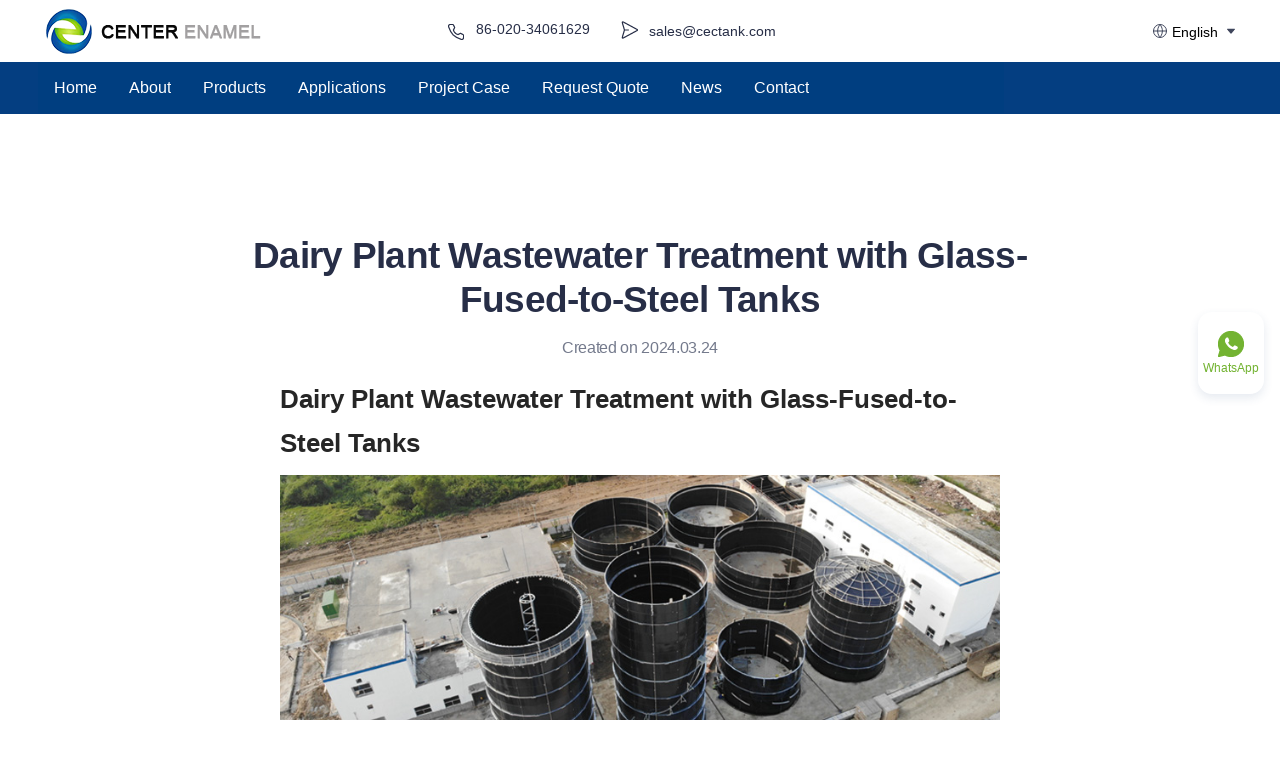

--- FILE ---
content_type: text/html; charset=utf-8
request_url: https://www.cectank.com/glass-fused-to-steel-tanks-for-dairy-plant-wastewater-treatment/
body_size: 29003
content:
<!DOCTYPE html><html lang="en"><head><title data-react-helmet="true">Dairy Plant Wastewater Treatment with Glass-Fused-to-Steel Tanks|Bolted Steel Tanks Manufacturer | Center Enamel</title>
    <meta charset="utf-8">
    <meta name="viewport" content="width=device-width, initial-scale=1, maximum-scale=1, minimum-scale=1, user-scalable=no">
    <link rel="stylesheet" href="/umi.b221014e.css">
    <script>
      window.routerBase = "/";
    </script>
    <script>
      //! umi version: 3.5.41
    </script>
  <meta data-react-helmet="true" name="viewport" content="width=375, user-scalable=yes"><meta data-react-helmet="true" property="og:image" content="https://waimao.office.163.com/site/api/pub/resource/download?key=19958313d1c86f7b53a44a097b70bd797887251"><meta data-react-helmet="true" name="google-site-verification" content="lhQG0DrvEzu3ReCP7OwJDZwz1RpQcROXR4vW2gDSEb8"><link data-react-helmet="true" rel="icon" type="image/x-icon" href="https://waimao.office.163.com/site/api/pub/resource/download?key=19958313af6a8da939b43af9a177c29f00e2bb5"><link data-react-helmet="true" rel="canonical" href="https://www.cectank.com/glass-fused-to-steel-tanks-for-dairy-plant-wastewater-treatment"><link data-react-helmet="true" rel="alternate" href="https://www.cectank.com/glass-fused-to-steel-tanks-for-dairy-plant-wastewater-treatment" hreflang="x-default"><link data-react-helmet="true" rel="alternate" href="https://www.cectank.com/es/glass-fused-to-steel-tanks-for-dairy-plant-wastewater-treatment" hreflang="es"><link data-react-helmet="true" rel="alternate" href="https://www.cectank.com/ar/glass-fused-to-steel-tanks-for-dairy-plant-wastewater-treatment" hreflang="ar"><link data-react-helmet="true" rel="alternate" href="https://www.cectank.com/pt/glass-fused-to-steel-tanks-for-dairy-plant-wastewater-treatment" hreflang="pt"><link data-react-helmet="true" rel="alternate" href="https://www.cectank.com/de/glass-fused-to-steel-tanks-for-dairy-plant-wastewater-treatment" hreflang="de"><link data-react-helmet="true" rel="alternate" href="https://www.cectank.com/fr/glass-fused-to-steel-tanks-for-dairy-plant-wastewater-treatment" hreflang="fr"><link data-react-helmet="true" rel="alternate" href="https://www.cectank.com/ru/glass-fused-to-steel-tanks-for-dairy-plant-wastewater-treatment" hreflang="ru"><link data-react-helmet="true" rel="alternate" href="https://www.cectank.com/tr/glass-fused-to-steel-tanks-for-dairy-plant-wastewater-treatment" hreflang="tr"><link data-react-helmet="true" rel="alternate" href="https://www.cectank.com/it/glass-fused-to-steel-tanks-for-dairy-plant-wastewater-treatment" hreflang="it"><link data-react-helmet="true" rel="alternate" href="https://www.cectank.com/tc/glass-fused-to-steel-tanks-for-dairy-plant-wastewater-treatment" hreflang="zh-TW"><link data-react-helmet="true" rel="alternate" href="https://www.cectank.com/uz/glass-fused-to-steel-tanks-for-dairy-plant-wastewater-treatment" hreflang="uz"><link data-react-helmet="true" rel="alternate" href="https://www.cectank.com/ko/glass-fused-to-steel-tanks-for-dairy-plant-wastewater-treatment" hreflang="ko"><link data-react-helmet="true" rel="alternate" href="https://www.cectank.com/zu/glass-fused-to-steel-tanks-for-dairy-plant-wastewater-treatment" hreflang="zu"><link data-react-helmet="true" rel="alternate" href="https://www.cectank.com/fa/glass-fused-to-steel-tanks-for-dairy-plant-wastewater-treatment" hreflang="fa"><link data-react-helmet="true" rel="alternate" href="https://www.cectank.com/vi/glass-fused-to-steel-tanks-for-dairy-plant-wastewater-treatment" hreflang="vi"><link data-react-helmet="true" rel="alternate" href="https://www.cectank.com/tam/glass-fused-to-steel-tanks-for-dairy-plant-wastewater-treatment" hreflang="ta"><link data-react-helmet="true" rel="alternate" href="https://www.cectank.com/id/glass-fused-to-steel-tanks-for-dairy-plant-wastewater-treatment" hreflang="id"><link data-react-helmet="true" rel="alternate" href="https://www.cectank.com/ur/glass-fused-to-steel-tanks-for-dairy-plant-wastewater-treatment" hreflang="ur"><link data-react-helmet="true" rel="alternate" href="https://www.cectank.com/bn/glass-fused-to-steel-tanks-for-dairy-plant-wastewater-treatment" hreflang="bn"><link data-react-helmet="true" rel="alternate" href="https://www.cectank.com/hin/glass-fused-to-steel-tanks-for-dairy-plant-wastewater-treatment" hreflang="hi"><link data-react-helmet="true" rel="alternate" href="https://www.cectank.com/po/glass-fused-to-steel-tanks-for-dairy-plant-wastewater-treatment" hreflang="pl"><link data-react-helmet="true" rel="alternate" href="https://www.cectank.com/jp/glass-fused-to-steel-tanks-for-dairy-plant-wastewater-treatment" hreflang="ja"><link data-react-helmet="true" rel="preconnect" href="https://fonts.googleapis.com"><link data-react-helmet="true" rel="preconnect" href="https://fonts.gstatic.com" crossorigin="anonymous"><link data-react-helmet="true" href="https://fonts.googleapis.com/css2?display=swap&amp;family=Arial" rel="stylesheet"><script data-react-helmet="true" type="application/ld+json">{"@context":"http://schema.org","@type":"Article","headline":"Dairy Plant Wastewater Treatment with Glass-Fused-to-Steel Tanks","title":"Dairy Plant Wastewater Treatment with Glass-Fused-to-Steel Tanks","description":"Dairy Plant Wastewater Treatment with Glass-Fused-to-Steel Tanks\n\nCenter Enamel, a global leader in storage tank solutions, recently completed a significant project in India by providing eight sets of Glass-Fused-to-Steel tanks for dairy plant wastewater treatment.","image":"https://waimao.office.163.com/site/api/pub/resource/download?key=1995831d2d9f1d8a1904c13bc8a3914ca6911a9","dateModified":"2025-08-06T19:52:48Z","keywords":"","articleBody":"Dairy Plant Wastewater Treatment with Glass-Fused-to-Steel Tanks\n\nCenter Enamel, a global leader in storage tank solutions, recently completed a significant project in India by providing eight sets of Glass-Fused-to-Steel tanks for dairy plant wastewater treatment."}</script><script data-react-helmet="true">if (typeof performance !== 'undefined') {performance.mark('thirdPartHeadExecStart');}</script><script data-react-helmet="true" type="text/javascript">(function(w,d,s,l,i){w[l]=w[l]||[];w[l].push({'gtm.start':
new Date().getTime(),event:'gtm.js'});var f=d.getElementsByTagName(s)[0],
j=d.createElement(s),dl=l!='dataLayer'?'&l='+l:'';j.async=true;j.src=
'https://www.googletagmanager.com/gtm.js?id='+i+dl;f.parentNode.insertBefore(j,f);
})(window,document,'script','dataLayer','GTM-N4NTMMZ');</script><script data-react-helmet="true" src="https://www.googletagmanager.com/gtag/js?id=UA-135168628-1" type="text/javascript" async="true"></script><script data-react-helmet="true" type="text/javascript">
	  window.dataLayer = window.dataLayer || [];
	  function gtag(){dataLayer.push(arguments);}
	  gtag('js', new Date());	
	  gtag('config', 'UA-135168628-1');
	  gtag('config', 'AW-741918136');
	</script><script data-react-helmet="true" src="https://www.googletagmanager.com/gtag/js?id=G-QE6ZBPTEMC" type="text/javascript" async="true"></script><script data-react-helmet="true" type="text/javascript">
	  window.dataLayer = window.dataLayer || [];
	  function gtag(){dataLayer.push(arguments);}
	  gtag('js', new Date());
	
	  gtag('config', 'G-QE6ZBPTEMC');
	  gtag('config', 'AW-741918136');
	</script><script data-react-helmet="true" type="text/javascript"> 
	gtag('event', 'conversion', {'send_to': 'AW-741918136/J67NCPvq1rsCELiL4-EC'}); 
	</script><script data-react-helmet="true">if (typeof performance !== 'undefined') {performance.mark('thirdPartHeadExecEnd');
            performance.measure('thirdPartInlineExecTime','thirdPartHeadExecStart','thirdPartHeadExecEnd');}</script><script data-react-helmet="true" type="text/javascript">
                    var force = sessionStorage.getItem('lx-site-force-jump');
                    if (force) {
                        sessionStorage.removeItem('lx-site-force-jump');
                    } else if (true && window) {
                        var target = localStorage.getItem('sbc64872327914f-auto-switch');
                        if (target === 'true') {
                            var style = document.createElement('style');
                            var overtime = false;
                            var redirect = false;
                            style.innerHTML = '#templates-wrapper{display:none;}#language-bar{display:none;}';
                            setTimeout(() => {
                                if (redirect) return;
                                overtime = true;
                                style.innerHTML = '#templates-wrapper{display:block;}#language-bar{display:flex;}';
                            }, 200);
                            document.head.appendChild(style);
                            var xhr = new XMLHttpRequest();
                            xhr.open('GET','https://waimao.office.163.com/site/api/biz/pub/language/switch?url=http://www.cectank.com/glass-fused-to-steel-tanks-for-dairy-plant-wastewater-treatment/');
                            xhr.send();
                            xhr.onreadystatechange = function() {
                                if (xhr.readyState !== 4) {
                                    return;
                                }
                                if (xhr.status >= 200 && xhr.status < 400) {
                                    try {
                                        var res = JSON.parse(xhr.response);
                                        if (res.code === 0) {
                                            if (!res.data.needSwitch) {
                                                localStorage.removeItem('sbc64872327914f-auto-switch');
                                            } else if (res.data.targetUrl && !overtime) {
                                                redirect = true;
                                                location.href = res.data.targetUrl + location.search;
                                            }
                                        } else {
                                            console.error('ip check failed');
                                        }
                                    } catch {
                                        console.error('ip check failed');
                                    }
                                }
                            };
                        }
                    }
                </script><script data-react-helmet="true" type="text/javascript">
               (function (document, datracker, root) {
                    function loadJsSDK() {
                        var script, first_script;
                        script = document.createElement('script');
                        script.type = 'text/javascript';
                        script.async = true;
                        script.src = 'https://artifact.lx.netease.com/download/oxpecker-js-sdk/oxpecker/sdk/js';
                        first_script = document.getElementsByTagName('script')[0];
                        first_script.parentNode.insertBefore(script, first_script);
                    }
                    if (!datracker['__SV']) {
                        var functions, i;
                        var lib_name = 'DATracker';
                        window[lib_name] = datracker;
                        datracker['_i'] = [];
                        datracker['init'] = function (token, config, name) {
                        var target = datracker;
                        if (typeof name !== 'undefined') {
                            target = datracker[name] = [];
                        } else {
                            name = lib_name;
                        }
                        target['people'] = target['people'] || [];
                        target['abtest'] = target['abtest'] || [];
                        target['toString'] = function (no_stub) {
                            var str = lib_name;
                            if (name !== lib_name) {
                            str += '.' + name;
                            }
                            if (!no_stub) {
                            str += ' (stub)';
                            }
                            return str;
                        };
                        target['people']['toString'] = function () {
                            return target.toString(1) + '.people (stub)';
                        };
                        function _set_and_defer(target, fn) {
                            var split = fn.split('.');
                            if (split.length == 2) {
                            target = target[split[0]];
                            fn = split[1];
                            }
                            target[fn] = function () {
                            target.push([fn].concat(Array.prototype.slice.call(arguments, 0)));
                            };
                        }
                        functions =
                            'oxpecker_init oxpecker_set_url oxpecker_set_host oxpecker_update_config oxpecker_remove_config oxpecker_set_token oxpecker_flush oxpecker_set_product_profile oxpecker_send_by_beacon oxpecker_set_base_attributes oxpecker_config_sdk get_user_id track_heatmap register_attributes register_attributes_once clear_attributes unregister_attributes current_attributes single_pageview disable time_event get_appStatus track set_userId track_pageview track_links track_forms register register_once alias unregister identify login logout signup name_tag set_config reset people.set people.set_once people.set_realname people.set_country people.set_province people.set_city people.set_age people.set_gender people.increment people.append people.union people.track_charge people.clear_charges people.delete_user people.set_populationWithAccount  people.set_location people.set_birthday people.set_region people.set_account abtest.get_variation abtest.async_get_variable'.split(
                            ' '
                            );
                        for (i = 0; i < functions.length; i++) {
                            _set_and_defer(target, functions[i]);
                        }
                        datracker['_i'].push([token, config, name]);
                        };
                        datracker['__SV'] = 1.6;
                        loadJsSDK();
                    }
                    })(document, window['DATracker'] || [], window);
                    if (window.DATracker) {
                    window.DATracker.init('OX-4391d1d7', {
                        truncateLength: 255,
                        session_interval_mins: 60,
                        persistence: 'localStorage',
                        cross_subdomain_cookie: false,
                    });
                    window.DATracker.oxpecker_init('OX-4391d1d7');
                    }
            </script></head>
  <body>
    <div id="root"><div id="language-bar" style="display:none"><div class="language-bar-container"><div><svg width="18" height="18" viewBox="0 0 18 18" fill="none"><circle cx="7.875" cy="7.875" r="7.875" transform="matrix(1 0 0 -1 1.125 16.875)" fill="#4C6AFF"></circle><path d="M9 12.7125V7.87504" stroke="white" stroke-width="1.5" stroke-linecap="round"></path><path d="M9.85002 5.55039C9.85002 5.08095 9.46947 4.70039 9.00002 4.70039C8.53058 4.70039 8.15002 5.08095 8.15002 5.55039C8.15002 6.01983 8.53058 6.40039 9.00002 6.40039C9.46947 6.40039 9.85002 6.01983 9.85002 5.55039Z" fill="white"></path></svg>Switch the website to the current language for easier browsing.</div><div class="btn-list"><div class="switch-btn">Switch</div><svg width="16" height="16" viewBox="0 0 16 16" fill="none"><path d="M4 4L12 12M12 4L4 12" stroke="#6F7485" stroke-linecap="round"></path></svg></div></div></div><div id="templates-wrapper" class="templates-wrapper with-editable-module css-cwkpb4" style="--global-config-font-family:&#x27;Arial&#x27;;--global-font-family:&#x27;Arial&#x27;;--banner-font-family:&#x27;Arial&#x27;" data-no-cache="false"><div id="EditableModule1_1" eventManager="[object Object]" eventsMap="[object Object]" pageType="NEWS_DETAILS" nosHrefLink="" multiLanguage="[object Object]" backgroundSize="cover" style="height:62px;background-size:0;background-repeat:no-repeat;background-position:0% 0%" mobileStyle="[object Object]" __isEditedInMobile__="[object Object]" data-edit="containerEdit,Background,navPositionMode,resize,save,copy" data-container-width="1200" class="editableModule1 "><div class="inner-container  "><a id="Image1_895fc9933eaa450e95ccefe2857cd602" nosHrefLink="" atomicChildren="" eventManager="[object Object]" eventsMap="[object Object]" multiLanguage="[object Object]" class="image1" style="z-index:1;top:8.5px;left:1.01385498046875px;width:224px;height:45px;bottom:unset;right:unset" fileName="logo.png" __rect__="[object Object]" mobileStyle="[object Object]" data-multi-language-key="pageab2cf545ff564e9c96947752095ca7a7.sbc64872327914f.EditableModule1_1.Image1_895fc9933eaa450e95ccefe2857cd602.dataSource.wrapper.children" properties="" rel="" data-edit="elementEdit,animationEffect,copy,image,imageEdit,spread,border,link,delete,zIndexLevel,effectsImage,showInMobile,fileName,customCode" data-type="innerLink" data-page="pagedff623fc1a254728b694470a7af6df2e" data-element="" data-atomic="true" data-lockscale="false" data-initsize="true" data-minsize="10px*10px" data-imageclip="" data-imagemirror="0,0" data-maskinfo="" data-imagebgsize="cover" data-entry-effect-name="" href="/Home-2024"><span style="width:224px;height:45px;background-image:url(https://waimao.office.163.com/site/api/pub/resource/downloadFile?fileId=427578236252254223);background-size:cover;background-repeat:no-repeat;background-position:center"></span><img style="width:224px;height:45px;background-image:url(https://waimao.office.163.com/site/api/pub/resource/downloadFile?fileId=427578236252254223);background-size:cover;background-repeat:no-repeat;background-position:center;opacity:0;cursor:inherit" src="https://waimao.office.163.com/site/api/pub/resource/downloadFile?fileId=427578236252254223" class="image-comp-img h-full w-full object-cover" loading="lazy" alt="logo.png"/><div class="ant-image image-comp-root-class-name"><img class="ant-image-img" style="display:none" src="https://waimao.office.163.com/site/api/pub/resource/downloadFile?fileId=427578236252254223"/><div class="ant-image-mask" style="display:none"><div class="ant-image-mask-info"><span role="img" aria-label="eye" class="anticon anticon-eye"><svg viewBox="64 64 896 896" focusable="false" data-icon="eye" width="1em" height="1em" fill="currentColor" aria-hidden="true"><path d="M942.2 486.2C847.4 286.5 704.1 186 512 186c-192.2 0-335.4 100.5-430.2 300.3a60.3 60.3 0 000 51.5C176.6 737.5 319.9 838 512 838c192.2 0 335.4-100.5 430.2-300.3 7.7-16.2 7.7-35 0-51.5zM512 766c-161.3 0-279.4-81.8-362.7-254C232.6 339.8 350.7 258 512 258c161.3 0 279.4 81.8 362.7 254C791.5 684.2 673.4 766 512 766zm-4-430c-97.2 0-176 78.8-176 176s78.8 176 176 176 176-78.8 176-176-78.8-176-176-176zm0 288c-61.9 0-112-50.1-112-112s50.1-112 112-112 112 50.1 112 112-50.1 112-112 112z"></path></svg></span>Preview</div></div></div></a><div id="Text9_72bc03f3aa904c7eb1369c6aa8994aa4" func="[object Object]" nosHrefLink="" atomicChildren="" site="[object Object]" eventManager="[object Object]" eventsMap="[object Object]" multiLanguage="[object Object]" class="text1 text9" style="z-index:2;top:21.1667px;left:608.764px;width:132px;height:auto;font-size:14px;bottom:unset;right:unset" __rect__="[object Object]" mobileStyle="[object Object]" __isEditedInMobile__="[object Object]" data-multi-language-key="pageab2cf545ff564e9c96947752095ca7a7.sbc64872327914f.EditableModule1_1.Text9_72bc03f3aa904c7eb1369c6aa8994aa4.dataSource.wrapper.children" data-edit="elementEdit,animationEffect,copy,textFamily,delete,contentAssist,contentAdAssist,zIndexLevel,effects,textseo,customCode,showInMobile" data-atomic="true" data-adjusth="true" data-minsize="10px*10px" data-entry-effect-name="" data-download-link="true"><span><div data-edited=""><p>sales@cectank.com</p></div></span></div><a id="Icon36_3cb9c24d898947a5bfe66aa622fe24fb" func="[object Object]" nosHrefLink="" atomicChildren="" eventManager="[object Object]" eventsMap="[object Object]" multiLanguage="[object Object]" style="z-index:3;top:19.680572509765625px;left:579.8888549804688px;width:20px;height:20px;bottom:unset;right:unset" __rect__="[object Object]" mobileStyle="[object Object]" __isEditedInMobile__="[object Object]" class="icon1 css-19eif7z " data-edit="elementEdit,animationEffect,copy,link,delete,fillColor,zIndexLevel,effects,customCode,showInMobile" data-atomic="true" data-lockscale="true" data-minsize="10px*10px" data-entry-effect-name=""><svg width="20" height="20" viewBox="0 0 20 20" fill="none"><path d="M4.47456 9.99874L2.30331 2.68999C2.26809 2.57165 2.26871 2.44554 2.30509 2.32756C2.34147 2.20958 2.41198 2.10502 2.50771 2.02706C2.60345 1.94911 2.72013 1.90125 2.84304 1.88954C2.96594 1.87782 3.08956 1.90277 3.19831 1.96124L17.1021 9.44874C17.2013 9.50229 17.2842 9.58169 17.3419 9.67851C17.3997 9.77534 17.4302 9.88599 17.4302 9.99874C17.4302 10.1115 17.3997 10.2221 17.3419 10.319C17.2842 10.4158 17.2013 10.4952 17.1021 10.5487L3.19956 18.0362C3.09081 18.0947 2.96719 18.1197 2.84429 18.1079C2.72138 18.0962 2.6047 18.0484 2.50896 17.9704C2.41323 17.8925 2.34272 17.7879 2.30634 17.6699C2.26996 17.5519 2.26934 17.4258 2.30456 17.3075L4.47456 9.99874ZM4.47456 9.99874H8.37456" stroke="#272E47" stroke-width="1.2" stroke-linecap="round"></path></svg></a><div id="Text9_043c1889e0664782ad9b6784da634ed2" func="[object Object]" nosHrefLink="" atomicChildren="" site="[object Object]" eventManager="[object Object]" eventsMap="[object Object]" multiLanguage="[object Object]" class="text1 text9" style="z-index:4;top:19.180557250976562px;left:436.2916259765625px;width:118px;height:auto;font-size:14px;bottom:unset;right:unset" __rect__="[object Object]" mobileStyle="[object Object]" __isEditedInMobile__="[object Object]" data-multi-language-key="pageab2cf545ff564e9c96947752095ca7a7.sbc64872327914f.EditableModule1_1.Text9_043c1889e0664782ad9b6784da634ed2.dataSource.wrapper.children" data-edit="elementEdit,animationEffect,copy,textFamily,delete,contentAssist,contentAdAssist,zIndexLevel,effects,textseo,customCode,showInMobile" data-atomic="true" data-adjusth="true" data-minsize="10px*10px" data-entry-effect-name="" data-download-link="true"><span><div data-edited=""><p>86-020-34061629</p></div></span></div><a id="Icon24_fd8fc0dda4834726b98bff2352eab01d" func="[object Object]" nosHrefLink="" atomicChildren="" eventManager="[object Object]" eventsMap="[object Object]" multiLanguage="[object Object]" style="z-index:5;top:21.680572509765625px;left:405.88885498046875px;width:20px;height:20px;bottom:unset;right:unset" __rect__="[object Object]" mobileStyle="[object Object]" __isEditedInMobile__="[object Object]" class="icon1 css-19eif7z " data-edit="elementEdit,animationEffect,copy,link,delete,fillColor,zIndexLevel,effects,customCode,showInMobile" data-atomic="true" data-lockscale="true" data-minsize="10px*10px" data-entry-effect-name=""><svg width="20" height="20" viewBox="0 0 20 20" fill="none"><path d="M6.58005 2.5C6.91337 2.5 7.22044 2.68075 7.38224 2.97215L8.50447 4.99369C8.65141 5.25838 8.65833 5.57853 8.52292 5.84932L7.44178 8.01164C7.44178 8.01164 7.75509 9.62243 9.06633 10.9337C10.3776 12.2449 11.983 12.5528 11.983 12.5528L14.1449 11.4718C14.4159 11.3363 14.7363 11.3434 15.0011 11.4906L17.0283 12.6177C17.3194 12.7796 17.5 13.0864 17.5 13.4195V15.7469C17.5 16.9321 16.3991 17.7882 15.2761 17.4092C12.9696 16.631 9.38937 15.1492 7.12012 12.8799C4.85082 10.6106 3.36904 7.03037 2.59078 4.72391C2.21186 3.6009 3.06789 2.5 4.2531 2.5H6.58005Z" stroke="#272E47" stroke-width="1.2" stroke-linejoin="round"></path></svg></a><div id="Language1_6e954d1e11c943f4a238313c6b0c0efa" nosHrefLink="" atomicChildren="" site="[object Object]" eventManager="[object Object]" eventsMap="[object Object]" class="language1 css-1yzatwh" style="z-index:6;top:20px;left:1112.0554809570312px;width:94px;height:22px;bottom:unset;right:unset" fillColor="#3F465C" data-edit="elementEdit,animationEffect,copy,delete,fontFamily,fillColor,zIndexLevel" data-atomic="true" data-minsize="94px*22px" data-entry-effect-name=""><div class="language-select"><span style="width:16px;height:16px"><svg width="16" height="16" viewBox="0 0 16 16" fill="none"><path d="M10.4004 8C10.4004 10.1001 9.71276 11.7613 9.02265 12.9005C8.67761 13.47 8.33322 13.9068 8.07719 14.1992C8.05125 14.2288 8.02623 14.2569 8.00223 14.2835C7.97747 14.2558 7.95162 14.2265 7.92479 14.1956C7.66835 13.8998 7.32358 13.4591 6.97821 12.8867C6.28725 11.7416 5.60001 10.0802 5.60001 8C5.60001 5.92815 6.28708 4.26669 6.9784 3.11901C7.3239 2.54544 7.66883 2.10306 7.92544 1.80596C7.95377 1.77316 7.98101 1.74215 8.00703 1.71295C8.03051 1.73848 8.05496 1.76545 8.0803 1.79384C8.33551 2.07984 8.67914 2.50896 9.02356 3.07306C9.712 4.2006 10.4004 5.86144 10.4004 8ZM7.67295 1.37803C7.67286 1.37795 7.67294 1.37802 7.6732 1.37824L7.67295 1.37803Z" stroke="#3F465C"></path><circle cx="8" cy="8" r="6.5" stroke="#3F465C"></circle><path d="M1 8H15" stroke="#3F465C"></path></svg></span><div class="ant-select ant-select-single ant-select-show-arrow" style="width:100%"><div class="ant-select-selector"><span class="ant-select-selection-search"><input type="search" autoComplete="off" class="ant-select-selection-search-input" role="combobox" aria-haspopup="listbox" aria-owns="undefined_list" aria-autocomplete="list" aria-controls="undefined_list" aria-activedescendant="undefined_list_0" readonly="" unselectable="on" style="opacity:0" value=""/></span><span class="ant-select-selection-item" title="English">English</span></div><span class="ant-select-arrow" style="user-select:none;-webkit-user-select:none" unselectable="on" aria-hidden="true"><span style="width:16px;height:16px"><svg width="16" height="16" viewBox="0 0 16 16" fill="none"><path d="M4.20748 6.57539C3.92948 6.25106 4.15993 5.75 4.58711 5.75L11.4129 5.75C11.8401 5.75 12.0705 6.25106 11.7925 6.5754L8.37963 10.5571C8.18008 10.7899 7.81992 10.7899 7.62037 10.5571L4.20748 6.57539Z" fill="#8D92A1"></path></svg></span></span></div></div></div></div></div><div id="EditableModule1_2" eventManager="[object Object]" eventsMap="[object Object]" pageType="NEWS_DETAILS" nosHrefLink="" multiLanguage="[object Object]" backgroundSize="cover" style="height:52px;background-color:hsla(212, 94%, 26%, 1);background-size:0;background-repeat:no-repeat;background-position:0% 0%" image="" mobileimage="" color="hsla(212, 94%, 26%, 1)" mobileStyle="[object Object]" data-edit="containerEdit,Background,navPositionMode,resize,save,copy" data-container-width="1200" class="editableModule1 "><div class="inner-container  "><div class="anchor1  nav-with-sub" id="Anchor1_4b045772c6c7406c91bd3b203d4796ac" nosHrefLink="" atomicChildren="" parentKey="EditableModule1_2" eventManager="[object Object]" eventsMap="[object Object]" __rect__="[object Object]" mobileStyle="[object Object]" data-jz-hover-color="hsla(0, 0%, 100%, 1)" style="z-index:1;top:-1px;left:-2.10003662109375px;width:966px;height:52px;font-family:Arial;font-size:16px;color:hsla(0, 0%, 100%, 1);bottom:unset;right:unset;background-color:hsla(211, 100%, 25%, 1);--color:hsla(0, 0%, 100%, 1);--font-size:16px" data-atomic="true" data-edit="elementEdit,background,animationEffect,zIndexLevel,fontHoverFamily,,delete" data-entry-effect-name="" data-minsize="70px*35px"><div class="anchor1-mobile-button"><svg width="24" height="24" viewBox="0 0 24 24" fill="none"><path fill-rule="evenodd" clip-rule="evenodd" d="M3 6C3 5.44772 3.44772 5 4 5H20C20.5523 5 21 5.44772 21 6C21 6.55228 20.5523 7 20 7H4C3.44772 7 3 6.55228 3 6ZM3 12C3 11.4477 3.44772 11 4 11H20C20.5523 11 21 11.4477 21 12C21 12.5523 20.5523 13 20 13H4C3.44772 13 3 12.5523 3 12ZM4 17C3.44772 17 3 17.4477 3 18C3 18.5523 3.44772 19 4 19H20C20.5523 19 21 18.5523 21 18C21 17.4477 20.5523 17 20 17H4Z" fill="#3F465C"></path></svg></div><div class="anchor1-content-page-menu"><ul class="ant-menu-overflow ant-menu ant-menu-root ant-menu-horizontal ant-menu-light css-s7ftvr" role="menu" tabindex="0" data-menu-list="true"><li class="ant-menu-overflow-item ant-menu-item ant-menu-item-only-child anchor1-content-page-menu-item" style="opacity:1;order:0" role="menuitem" tabindex="-1"><span class="ant-menu-title-content"><a class="anchor1-content-page-menu-item-block css-1mq08mu" style="font-family:Arial;--color:hsla(0, 0%, 100%, 1);--font-size:16px" href="/Home-2024" data-type="PAGE" data-page="pagedff623fc1a254728b694470a7af6df2e" target="_self">Home</a></span></li><li class="ant-menu-overflow-item ant-menu-submenu ant-menu-submenu-horizontal anchor1-content-page-menu-item" style="opacity:1;order:1" role="none"><div role="menuitem" class="ant-menu-submenu-title" tabindex="-1" aria-expanded="false" aria-haspopup="true"><span class="ant-menu-title-content"><a class="anchor1-content-page-menu-item-block css-1mq08mu" style="font-family:Arial;--color:hsla(0, 0%, 100%, 1);--font-size:16px" href="/about-us" data-type="PAGE" data-page="paged46a785f41a84e838f8569926d394861" target="_self">About</a></span><i class="ant-menu-submenu-arrow"></i></div></li><li class="ant-menu-overflow-item ant-menu-submenu ant-menu-submenu-horizontal anchor1-content-page-menu-item" style="opacity:1;order:2" role="none"><div role="menuitem" class="ant-menu-submenu-title" tabindex="-1" aria-expanded="false" aria-haspopup="true"><span class="ant-menu-title-content"><a class="anchor1-content-page-menu-item-block css-1mq08mu empty-nav" style="font-family:Arial;--color:hsla(0, 0%, 100%, 1);--font-size:16px" data-type="MENU" target="_self">Products</a></span><i class="ant-menu-submenu-arrow"></i></div></li><li class="ant-menu-overflow-item ant-menu-submenu ant-menu-submenu-horizontal anchor1-content-page-menu-item" style="opacity:1;order:3" role="none"><div role="menuitem" class="ant-menu-submenu-title" tabindex="-1" aria-expanded="false" aria-haspopup="true"><span class="ant-menu-title-content"><a class="anchor1-content-page-menu-item-block css-1mq08mu empty-nav" style="font-family:Arial;--color:hsla(0, 0%, 100%, 1);--font-size:16px" data-type="MENU" target="_self">Applications</a></span><i class="ant-menu-submenu-arrow"></i></div></li><li class="ant-menu-overflow-item ant-menu-item ant-menu-item-only-child anchor1-content-page-menu-item" style="opacity:1;order:4" role="menuitem" tabindex="-1"><span class="ant-menu-title-content"><a class="anchor1-content-page-menu-item-block css-1mq08mu" style="font-family:Arial;--color:hsla(0, 0%, 100%, 1);--font-size:16px" href="/project-case" data-type="PAGE" data-page="page5729691cc5654172ae6b533b21c9d81c" target="_self">Project Case</a></span></li><li class="ant-menu-overflow-item ant-menu-item ant-menu-item-only-child anchor1-content-page-menu-item" style="opacity:1;order:5" role="menuitem" tabindex="-1"><span class="ant-menu-title-content"><a class="anchor1-content-page-menu-item-block css-1mq08mu" style="font-family:Arial;--color:hsla(0, 0%, 100%, 1);--font-size:16px" href="/request-quote" data-type="PAGE" data-page="page12267774aea74f9c905de64795838a1f" target="_self">Request Quote</a></span></li><li class="ant-menu-overflow-item ant-menu-item ant-menu-item-only-child anchor1-content-page-menu-item" style="opacity:1;order:6" role="menuitem" tabindex="-1"><span class="ant-menu-title-content"><a class="anchor1-content-page-menu-item-block css-1mq08mu" style="font-family:Arial;--color:hsla(0, 0%, 100%, 1);--font-size:16px" href="/news.html" data-type="PAGE" data-page="pagedce182bd8a1b4ee1aba1c5b87a95b190" target="_self">News</a></span></li><li class="ant-menu-overflow-item ant-menu-item ant-menu-item-only-child anchor1-content-page-menu-item" style="opacity:1;order:7" role="menuitem" tabindex="-1"><span class="ant-menu-title-content"><a class="anchor1-content-page-menu-item-block css-1mq08mu" style="font-family:Arial;--color:hsla(0, 0%, 100%, 1);--font-size:16px" href="/contact" data-type="PAGE" data-page="page0d219681571d41fc9a10e912fe4bd53f" target="_self">Contact</a></span></li><li class="ant-menu-overflow-item ant-menu-overflow-item-rest ant-menu-submenu ant-menu-submenu-horizontal" style="opacity:0;height:0;overflow-y:hidden;order:9007199254740991;pointer-events:none;position:absolute" aria-hidden="true" role="none"><div role="menuitem" class="ant-menu-submenu-title" tabindex="-1" aria-expanded="false" aria-haspopup="true"><a>More</a><i class="ant-menu-submenu-arrow"></i></div></li></ul><div style="display:none" aria-hidden="true"></div></div></div></div></div><div class="news-detail1-wrapper" defaultData="[object Object]" attr="title,create_time" options="title,create_time,update_time" data-edit="Background,newsDetail,newsDetailForEditor,catalogSetting," data-no-cache="true" style="background-repeat:no-repeat;background-position:center"><div class="news-detail1-container"><div class="news-detail1-content"><h1 class="news-detail1-title">Dairy Plant Wastewater Treatment with Glass-Fused-to-Steel Tanks</h1><div class="news-detail1-time">Created on 2024.03.24</div><div style="width:810px" class="new-detail1-article-container"><div id="bulb-container" class="bulb-container" style="font-family: '-apple-system', 'BlinkMacSystemFont', 'PingFang SC', 'Helvetica', 'Tahoma', 'Arial', 'Hiragino Sans GB', 'Microsoft YaHei', '微软雅黑', 'SimSun', '宋体', 'Heiti', '黑体', 'sans-serif';
                font-size: 14px;
                color: rgb(57, 57, 57);
                font-weight: normal;
                font-style: normal;
                text-decoration: none;
                text-align: left;
                line-height: 1.5;
                padding: 10px 45px;
                text-indent: 0">
            <h1 id="3060-1621846615933" style="font-size:16px;line-height:1.7;text-align:left;white-space:pre-wrap;word-break:break-word;"><span style="font-weight: bold;font-size: 26px;">Dairy Plant Wastewater Treatment with Glass-Fused-to-Steel Tanks</span></h1><div class="image">
    <img alt="0" data-media-type="image" src="https://waimao.office.163.com/site/api/pub/resource/download?key=199583179596f62f3f947d0a32f81768aca5548" style="width: 847px; max-width: 100%;">
</div><div class="paragraph" style="font-size:16px;line-height:1.7;text-align:left;white-space:pre-wrap;word-break:break-word;">Center Enamel, a global leader in storage tank solutions, recently completed a significant project in India by providing eight sets of Glass-Fused-to-Steel tanks for dairy plant wastewater treatment. This initiative marks a pivotal step towards achieving both environmental sustainability and operational efficiency in the dairy industry.</div><div class="paragraph" style="font-size:16px;line-height:1.7;text-align:left;white-space:pre-wrap;word-break:break-word;">The Importance of Wastewater Treatment in Dairy Plants</div><div class="paragraph" style="font-size:16px;line-height:1.7;text-align:left;white-space:pre-wrap;word-break:break-word;">In the dairy industry, efficient wastewater treatment is paramount for environmental compliance and sustainable business practices. Dairy plant wastewater contains various contaminants that require proper treatment to prevent pollution and protect natural resources.</div><div class="paragraph" style="font-size:16px;line-height:1.7;text-align:left;white-space:pre-wrap;word-break:break-word;">Center Enamel's Glass-Fused-to-Steel Tanks: A Reliable Solution</div><div class="paragraph" style="font-size:16px;line-height:1.7;text-align:left;white-space:pre-wrap;word-break:break-word;">Center Enamel's Glass-Fused-to-Steel tanks offer a reliable and durable solution for dairy plant wastewater treatment. These tanks boast high resistance to chemical corrosion and abrasion, making them ideal for storing wastewater safely and effectively.</div><div class="paragraph" style="font-size:16px;line-height:1.7;text-align:left;white-space:pre-wrap;word-break:break-word;">Key Features of Glass-Fused-to-Steel Tanks</div><div class="paragraph" style="font-size:16px;line-height:1.7;text-align:left;white-space:pre-wrap;word-break:break-word;">Corrosion Resistance: The Glass-Fused-to-Steel tanks have exceptional resistance to chemical corrosion, ensuring long-term durability in harsh wastewater environments.</div><div class="paragraph" style="font-size:16px;line-height:1.7;text-align:left;white-space:pre-wrap;word-break:break-word;">Abrasion Resistance: With excellent abrasion resistance properties, these tanks maintain their structural integrity even under challenging conditions, reducing maintenance costs and downtime.</div><div class="paragraph" style="font-size:16px;line-height:1.7;text-align:left;white-space:pre-wrap;word-break:break-word;">Innovative Design: The tanks are designed using advanced technology, including the fusion of high-temperature molten glass with steel plates, creating a bond that combines the strength of steel with the corrosion resistance of glass.</div><div class="paragraph" style="font-size:16px;line-height:1.7;text-align:left;white-space:pre-wrap;word-break:break-word;">Successful Project Completion in India</div><div class="paragraph" style="font-size:16px;line-height:1.7;text-align:left;white-space:pre-wrap;word-break:break-word;">Center Enamel successfully completed the installation of eight Glass-Fused-to-Steel tanks for dairy plant wastewater treatment in India. Despite challenging weather conditions, our teams completed the project ahead of schedule, showcasing our commitment to delivering high-quality solutions promptly.</div><div class="paragraph" style="font-size:16px;line-height:1.7;text-align:left;white-space:pre-wrap;word-break:break-word;">Benefits of Glass-Fused-to-Steel Tanks for Dairy Wastewater Treatment</div><div class="paragraph" style="font-size:16px;line-height:1.7;text-align:left;white-space:pre-wrap;word-break:break-word;">Environmental Compliance: Our tanks help dairy plants meet local environmental protection standards by ensuring proper containment and treatment of wastewater.</div><div class="paragraph" style="font-size:16px;line-height:1.7;text-align:left;white-space:pre-wrap;word-break:break-word;">Customized Solutions: We provide customized tank solutions tailored to the specific needs of dairy enterprises, ensuring optimal performance and efficiency.</div><div class="paragraph" style="font-size:16px;line-height:1.7;text-align:left;white-space:pre-wrap;word-break:break-word;">Economic and Environmental Benefits: By treating wastewater effectively, dairy plants can achieve a "win-win" scenario of economic prosperity, social responsibility, and environmental stewardship.</div><div class="paragraph" style="font-size:16px;line-height:1.7;text-align:left;white-space:pre-wrap;word-break:break-word;">Joining the Green Movement</div><div class="paragraph" style="font-size:16px;line-height:1.7;text-align:left;white-space:pre-wrap;word-break:break-word;">Center Enamel is dedicated to supporting green and sustainable development across industries. We continue to innovate and provide comprehensive wastewater storage tank solutions to help companies achieve their environmental goals while enhancing competitiveness and fostering better development.</div><div class="paragraph" style="font-size:16px;line-height:1.7;text-align:left;white-space:pre-wrap;word-break:break-word;">Glass-Fused-to-Steel tanks from Center Enamel are revolutionizing wastewater treatment in the dairy industry. With their superior durability, corrosion resistance, and environmental benefits, these tanks are instrumental in promoting sustainable practices and driving positive change in wastewater management. Embrace the future of dairy plant wastewater treatment with Center Enamel's innovative solutions.</div>
            
        <style>
             #bulb-container * {
                margin: 0;
                padding: 0;
             }
             #bulb-container > * {
                margin-top: 10px;
             }
            
            #bulb-container img, #bulb-container svg {
                display: inline-block;
            }
            
            #bulb-container .heading, #bulb-container .table-box, #bulb-container .layout, #bulb-container .hr {
                clear: both;
            }
           
            #bulb-container .heading {
                margin-top: 15px;
            }
            #bulb-container .heading-h1 {
                margin-top: 25px;
            }
            #bulb-container .heading-h2 {
                margin-top: 20px;
            }
            
            #bulb-container .todo + .todo {
                margin-top: 1px;
            }
            
            #bulb-container .table-box table {
                margin-top: 12px;
                border-bottom: 1px solid rgb(224, 224, 224);
                font-size: medium;
            }
            
            #bulb-container .table-box table td {
                padding: 5px;
                color: rgb(57, 57, 57);
                border-right: 1px solid rgb(224, 224, 224);
                border-top: 1px solid rgb(224, 224, 224);
                vertical-align: middle;
                overflow-wrap: break-word;
                background-color: rgba(255, 255, 255, 0.3);
                position: relative;
                border-left: 1px solid rgb(224, 224, 224);
                cursor: text;
                white-space: pre-wrap !important;
                overflow: hidden;
            }
            
            #bulb-container .paragraph {
                min-height: 20px;
            }
            #bulb-container .paragraph a {
                white-space: normal;
            }
            #bulb-container .paragraph a svg {
                display: inline;
            }
            
            #bulb-container .hr {
                border-top: 1px solid rgb(153, 153, 153);
            }
            
            #bulb-container .layout {
                position: relative;
                clear: both;
                outline: none;
                border-radius: 6px;
                transition: background-color 0.3s linear;
                border: 1px solid transparent;
                min-height: 48px;
                background-color: rgb(245, 246, 247);
                margin-bottom: 8px;
                padding: 11px 15px 11px 47px;
            }
            #bulb-container .layout-emoji {
                position: absolute;
                top: 12px;
                left: 16px;
                width: 24px;
                height: 24px;
                border-radius: 4px;
                font-size: 22px;
                line-height: 22px;
            }
            #bulb-container .layout-inner-wrapper > *:not(:first-child) {
                margin-top: 10px;
            }
            
            #bulb-container .code {
                padding: 30px 20px;
                border: 1px solid #f0f3f5;
                border-radius: 4px;
                background-color: rgb(245, 246, 247);
                font-family: Consolas, Monaco, 'Andale Mono', 'Ubuntu Mono', monospace;
            }
            
            #bulb-container .diagram {
                margin: 20px 0 8px;
            }
            #bulb-container .diagram .diagram-header {
                padding: 6px 24px;
                border: 1px solid rgba(208, 212, 217, 0.5);
                border-bottom-color: transparent;
            }
            #bulb-container .diagram .diagram-content {
                padding: 5px 24px 24px;
                border-radius: 0 0 4px 4px;
                border: 1px solid rgba(208, 212, 217, 0.5);
                background-color: rgb(247, 247, 247);
                color: rgb(65, 70, 75);
            }
            #bulb-container .diagram .diagram-content > div {
                padding: 2px 0;
                font-weight: 500;
                font-family: Consolas, Monaco, 'Andale Mono', 'Ubuntu Mono', monospace;
            }
            
            #bulb-container .attachment {
                display: flex;
                align-items: center;
                width: 277px;
                height: 70px;
                padding: 12px 20px;
                border-radius: 4px;
                background-color: rgb(244, 246, 247);
                box-sizing: border-box;
            }
            #bulb-container .am-icon {
                flex: 0 0 auto;
                transform: scale(1.6);
            }
            #bulb-container .am-content {
                flex: 1 1 auto;
                display: flex;
                flex-direction: column;
                margin-left: 12px;
            }
            #bulb-container .am-content-name {
                display: inline-block;
                text-overflow: ellipsis;
                white-space: nowrap;
                overflow: hidden;
                margin: 0;
                max-width: 120px;
                
                color: #232d47;
                font-weight: 500;
                font-style: normal;
            }
            #bulb-container .am-content-size {
                font-size: 12px;
                font-style: normal;
                font-stretch: normal;
                text-align: justify;
                line-height: 20px;
                font-weight: 400;
                color: #a9b2c2;
                height: 20px;
                margin-top: 4px;
            }
            #bulb-container .am-download {
                flex: 0 0 auto;
                white-space: normal;
            }
            
            #bulb-container .media .media-frame-box { 
                position: relative;
                width: 100%;
                padding-top: 75%;
            }
            #bulb-container .media .media-frame-box iframe {
                position: absolute;
                top: 0;
                bottom: 0;
                left: 0;
                right: 0;
                width: 100%;
                height: 100%;
            }
        </style>
    
        </div></div></div></div></div><div id="Footer1_0" func="[object Object]" eventManager="[object Object]" eventsMap="[object Object]" pageType="NEWS_DETAILS" nosHrefLink="" multiLanguage="[object Object]" class="footer0-wrapper" backgroundSize="cover" image="" mobileimage="" color="hsla(211, 100%, 25%, 1)" data-multi-language-key="pageab2cf545ff564e9c96947752095ca7a7.sbc64872327914f.Footer1_0.dataSource.wrapper.image" data-edit="Background" style="background-color:hsla(211, 100%, 25%, 1);background-size:cover;background-repeat:no-repeat;background-position:center"><div class="footer0"><div data-edit="Row" class="ant-row self-intro"><div name="block0" data-edit="Col" class="ant-col block ant-col-xs-24 ant-col-md-8"><h2 data-multi-language-key="pageab2cf545ff564e9c96947752095ca7a7.sbc64872327914f.Footer1_0.dataSource.block.children[0].title.children" data-edit="textFamily"><span><div data-edited=""><p>Products</p></div></span></h2><div><a name="link0" style="color:hsla(0, 0%, 100%, 1);font-size:16px;line-height:1.5" data-multi-language-key="pageab2cf545ff564e9c96947752095ca7a7.sbc64872327914f.Footer1_0.dataSource.block.children[0].childWrapper.children[0].children" properties="" rel="" data-type="innerLink" data-page="pageb7ae0506f9ef4858bcb6daa778766a9e" data-element="" dataEditExt="fontFamily" href="/glass-fused-to-steel-tanks" data-edit="linkA,textFamily"><span><div data-edited="">Glass Fused to Steel Tanks</div></span></a><a name="link1" style="line-height:1.5;color:hsla(0, 0%, 100%, 1);font-size:16px" data-multi-language-key="pageab2cf545ff564e9c96947752095ca7a7.sbc64872327914f.Footer1_0.dataSource.block.children[0].childWrapper.children[1].children" properties="" rel="" data-type="innerLink" data-page="page4d962291c1024f148104d5fe2d325afc" data-element="" dataEditExt="fontFamily" href="/fusion-bonded-epoxy-tanks-manufacturer" data-edit="linkA,textFamily"><span><div data-edited=""><p>Fusion Bonded Epoxy Tanks</p></div></span></a><a name="link~OkOdlFG6P2" class="" style="font-family:Arial;color:hsla(0, 0%, 100%, 1);font-size:16px;line-height:1.5" data-multi-language-key="pageab2cf545ff564e9c96947752095ca7a7.sbc64872327914f.Footer1_0.dataSource.block.children[0].childWrapper.children[2].children" properties="" rel="" data-type="innerLink" data-page="pagec4fa42d5f58d47cdb2df64d7b77398f2" data-element="" dataEditExt="fontFamily" href="/stainless-steel-bolted-tanks" data-edit="linkA,textFamily"><span><div data-edited=""><p>Stainless Steel Tanks</p></div></span></a><a name="link~0DjwNIy28W" class="" style="font-family:Arial;color:hsla(0, 0%, 100%, 1);font-size:16px;line-height:1.2" data-multi-language-key="pageab2cf545ff564e9c96947752095ca7a7.sbc64872327914f.Footer1_0.dataSource.block.children[0].childWrapper.children[3].children" properties="" rel="" data-type="innerLink" data-page="page7def6528efd84262b06fffa367ac1437" data-element="" dataEditExt="fontFamily" href="/galvanized-steel-tank" data-edit="linkA,textFamily"><span><div data-edited=""><p>Galvanized Steel Tanks</p></div></span></a><a name="link~p09GJoyPzP" class="" style="font-family:Arial;color:hsla(0, 0%, 100%, 1);font-size:16px;line-height:1.5" data-multi-language-key="pageab2cf545ff564e9c96947752095ca7a7.sbc64872327914f.Footer1_0.dataSource.block.children[0].childWrapper.children[4].children" properties="" rel="" data-type="innerLink" data-page="page1311b6288fd3463480cff0569634615e" data-element="" dataEditExt="fontFamily" href="/aluminum-dome-roofs-manufacturer" data-edit="linkA,textFamily"><span><div data-edited=""><p>Aluminum Dome Roofs</p></div></span></a><a name="link~frgOBxo9SZ" class="" style="font-family:Arial;font-size:16px;color:hsla(0, 0%, 100%, 1);line-height:1.5" data-multi-language-key="pageab2cf545ff564e9c96947752095ca7a7.sbc64872327914f.Footer1_0.dataSource.block.children[0].childWrapper.children[5].children" properties="" rel="" data-type="innerLink" data-page="page4b5ff165b44c44018bae66a16b056b6d" data-element="" dataEditExt="fontFamily" href="/roofs-and-covers-2019" data-edit="linkA,textFamily"><span><div data-edited=""><p>Storage Tanks Roofs</p></div></span></a><a name="link~Hgit0BVcjU" class="" style="font-family:Arial;color:hsla(0, 0%, 100%, 1)" data-multi-language-key="pageab2cf545ff564e9c96947752095ca7a7.sbc64872327914f.Footer1_0.dataSource.block.children[0].childWrapper.children[6].children" properties="" rel="" data-type="innerLink" data-page="page6edd76c83dd84161bc70a57999b9065d" data-element="" dataEditExt="fontFamily" href="/tank-ancillaries" data-edit="linkA,textFamily"><span><div data-edited=""><p>EPC Technical Support</p></div></span></a></div></div><div name="block1" data-edit="Col" class="ant-col block ant-col-xs-24 ant-col-md-8"><h2 data-multi-language-key="pageab2cf545ff564e9c96947752095ca7a7.sbc64872327914f.Footer1_0.dataSource.block.children[1].title.children" data-edit="textFamily"><span><div data-edited=""><p>Applications</p></div></span></h2><div><a name="link0" style="color:hsla(0, 0%, 100%, 1);font-size:16px" data-multi-language-key="pageab2cf545ff564e9c96947752095ca7a7.sbc64872327914f.Footer1_0.dataSource.block.children[1].childWrapper.children[0].children" properties="" rel="" data-type="innerLink" data-page="page60aa3b80b2464a16b4638d8df8c004ed" data-element="" dataEditExt="fontFamily" href="/drinking-water-storage-tanks" data-edit="linkA,textFamily"><span><div data-edited=""><p>Drinking Water Tanks</p></div></span></a><a name="link1" style="color:hsla(0, 0%, 100%, 1);font-size:16px" data-multi-language-key="pageab2cf545ff564e9c96947752095ca7a7.sbc64872327914f.Footer1_0.dataSource.block.children[1].childWrapper.children[1].children" properties="" rel="" data-type="innerLink" data-page="pagee83a3b48233d4875a77fc7a46b3d7505" data-element="" dataEditExt="fontFamily" href="/industrial-wastewater-storage-tanks" data-edit="linkA,textFamily"><span><div data-edited="">Industrial Wastewater Tanks</div></span></a><a name="link~6uYDG20k2C" class="" style="font-family:Arial;color:hsla(0, 0%, 100%, 1);font-size:16px;line-height:1.5" data-multi-language-key="pageab2cf545ff564e9c96947752095ca7a7.sbc64872327914f.Footer1_0.dataSource.block.children[1].childWrapper.children[2].children" properties="" rel="" data-type="innerLink" data-page="page3212ebb1478841279c167f378ffce1c6" data-element="" dataEditExt="fontFamily" href="/anaerobic-digesters-and-biogas-tanks" data-edit="linkA,textFamily"><span><div data-edited=""><p>Anaerobic Digester</p></div></span></a><a name="link~WZoN4oGu4m" class="" style="font-family:Arial;line-height:1.5;font-size:16px;color:hsla(0, 0%, 100%, 1)" data-multi-language-key="pageab2cf545ff564e9c96947752095ca7a7.sbc64872327914f.Footer1_0.dataSource.block.children[1].childWrapper.children[3].children" properties="" rel="" data-type="innerLink" data-page="page42d0eee95d804130a95187d4dc258644" data-element="" dataEditExt="fontFamily" href="/landfill-leachate-tanks-2024" data-edit="linkA,textFamily"><span><div data-edited=""><p>Leachate Tanks</p></div></span></a><a name="link~9aBgLW36XC" class="" style="font-family:Arial;font-size:16px;line-height:1.6;color:hsla(0, 0%, 100%, 1)" data-multi-language-key="pageab2cf545ff564e9c96947752095ca7a7.sbc64872327914f.Footer1_0.dataSource.block.children[1].childWrapper.children[4].children" properties="" rel="" data-type="innerLink" data-page="page1c43c8e90979487a8936c2df6c773213" data-element="" dataEditExt="fontFamily" href="/agricultural-water-tanks" data-edit="linkA,textFamily"><span><div data-edited=""><p>Agricultural Water Tanks</p></div></span></a><a name="link~ALsGa0PU9Q" class="" style="font-family:Arial;color:hsla(0, 0%, 100%, 1);font-size:16px;line-height:1.5" data-multi-language-key="pageab2cf545ff564e9c96947752095ca7a7.sbc64872327914f.Footer1_0.dataSource.block.children[1].childWrapper.children[5].children" properties="" rel="" data-type="innerLink" data-page="page60428c0e20fc4398b30f35ca48c7949e" data-element="" dataEditExt="fontFamily" href="/fire-protection-water-storage-tanks" data-edit="linkA,textFamily"><span><div data-edited=""><p>Fire Water Tanks</p></div></span></a><a name="link~v63FgXma4X" class="" style="font-family:Arial;color:hsla(0, 0%, 100%, 1);font-size:16px;line-height:1.5" data-multi-language-key="pageab2cf545ff564e9c96947752095ca7a7.sbc64872327914f.Footer1_0.dataSource.block.children[1].childWrapper.children[6].children" properties="" rel="" data-type="innerLink" data-page="page99d469769de84c5b9a7e1688ad407118" data-element="" dataEditExt="fontFamily" href="/dry-bulk-storage-tank" data-edit="linkA,textFamily"><span><div data-edited=""><p>Dry Bulk Storage Tanks</p></div></span></a><a name="link~A2SiMyAOFW" class="" style="font-family:Arial;color:hsla(0, 0%, 100%, 1);font-size:16px;line-height:1.5" data-multi-language-key="pageab2cf545ff564e9c96947752095ca7a7.sbc64872327914f.Footer1_0.dataSource.block.children[1].childWrapper.children[7].children" properties="" rel="" data-type="innerLink" data-page="page4bc0334e2ba04c64963d03b6df58573e" data-element="" dataEditExt="fontFamily" href="/municipal-sewage-storage-tanks" data-edit="linkA,textFamily"><span><div data-edited=""><p>Municipal Sewage Tanks</p></div></span></a></div></div><div name="block2" data-edit="Col" class="ant-col block ant-col-xs-24 ant-col-md-8"><h2 data-multi-language-key="pageab2cf545ff564e9c96947752095ca7a7.sbc64872327914f.Footer1_0.dataSource.block.children[2].title.children" data-edit="textFamily"><span><div data-edited=""><p>About Us</p></div></span></h2><div><a name="link0" style="color:hsla(0, 0%, 100%, 1);font-size:16px;line-height:1.5" data-multi-language-key="pageab2cf545ff564e9c96947752095ca7a7.sbc64872327914f.Footer1_0.dataSource.block.children[2].childWrapper.children[0].children" properties="" rel="" data-type="innerLink" data-page="page1d72457ce45b409987b3ac6fadd57d88" data-element="" dataEditExt="fontFamily" href="/glass-fused-to-steel-tanks-manufacturer" data-edit="linkA,textFamily"><span><div data-edited=""><p>About Us</p></div></span></a><a name="link~k7jftAZAtu" class="" style="font-family:Arial;font-size:16px;color:hsla(0, 0%, 100%, 1);line-height:1.5" data-multi-language-key="pageab2cf545ff564e9c96947752095ca7a7.sbc64872327914f.Footer1_0.dataSource.block.children[2].childWrapper.children[1].children" properties="" rel="" data-type="innerLink" data-page="page1b1d654165364128b2c74ad1b4049f96" data-element="" dataEditExt="fontFamily" href="/glass-fused-to-steel-tanks-certifications" data-edit="linkA,textFamily"><span><div data-edited=""><p>Certifications</p></div></span></a><a name="link~vOwqmSsKk4" class="" style="font-family:Arial;color:hsla(0, 0%, 100%, 1);line-height:1.5;font-size:16px" data-multi-language-key="pageab2cf545ff564e9c96947752095ca7a7.sbc64872327914f.Footer1_0.dataSource.block.children[2].childWrapper.children[2].children" properties="" rel="" data-type="innerLink" data-page="page19f591591709408e9a3e9cd7be8f6d3f" data-element="" dataEditExt="fontFamily" href="/site-page/53ffc2a317d4433e.html" data-edit="linkA,textFamily"><span><div data-edited=""><p>Our Service</p></div></span></a><a name="link~ElS2GQVFJu" class="" style="font-family:Arial;color:hsla(0, 0%, 100%, 1);font-size:16px;line-height:1.5" data-multi-language-key="pageab2cf545ff564e9c96947752095ca7a7.sbc64872327914f.Footer1_0.dataSource.block.children[2].childWrapper.children[3].children" properties="" rel="" data-type="innerLink" data-page="pageaa7af2dc43b344d98d9e327699355380" data-element="" dataEditExt="fontFamily" href="/production-steps" data-edit="linkA,textFamily"><span><div data-edited=""><p>Production Steps</p></div></span></a><a name="link~Vd641N7JKp" class="" style="font-family:Arial;color:hsla(0, 0%, 100%, 1);font-size:16px;line-height:1.5" data-multi-language-key="pageab2cf545ff564e9c96947752095ca7a7.sbc64872327914f.Footer1_0.dataSource.block.children[2].childWrapper.children[4].children" properties="" rel="" data-type="innerLink" data-page="page1c5c474a6ed142a4ab80fa178e6cc9c1" data-element="" dataEditExt="fontFamily" href="/resource" data-edit="linkA,textFamily"><span><div data-edited=""><p>Download</p></div></span></a><a name="link~bmV7gbK6OD" class="" style="font-family:Arial;color:hsla(0, 0%, 100%, 1);font-size:16px;line-height:1.5" data-multi-language-key="pageab2cf545ff564e9c96947752095ca7a7.sbc64872327914f.Footer1_0.dataSource.block.children[2].childWrapper.children[5].children" properties="" rel="" data-type="innerLink" data-page="page5729691cc5654172ae6b533b21c9d81c" data-element="" dataEditExt="fontFamily" href="/project-case" data-edit="linkA,textFamily"><span><div data-edited=""><p>Project Reference</p></div></span></a><a name="link~AhqAfRfATm" class="" style="font-family:Arial;color:hsla(0, 0%, 100%, 1);font-size:16px;line-height:1.6" data-multi-language-key="pageab2cf545ff564e9c96947752095ca7a7.sbc64872327914f.Footer1_0.dataSource.block.children[2].childWrapper.children[6].children" properties="" rel="" data-type="innerLink" data-page="pagedce182bd8a1b4ee1aba1c5b87a95b190" data-element="" dataEditExt="fontFamily" href="/news.html" data-edit="linkA,textFamily"><span><div data-edited=""><p>News</p></div></span></a></div></div></div><div class="copyright" style="color:hsla(0, 0%, 100%, 1);font-size:16px" data-edit="textFamily,contentAssist,contentAdAssist"><span><div data-edited="">China Storage Tanks Manufacturer since 2008. Copyright © 2016 - 2025 cectank.com. All Rights Reserved</div></span></div></div></div><div class="contact-mask" hidden=""><div class="contact-pop"><div class="pop-title-bar"><div class="pop-title">Leave your information and we will contact you</div><div class="pop-close"><svg width="24" height="24" viewBox="0 0 24 24" fill="none"><path d="M6 6L18 18M18 6L6 18" stroke="#37435C" stroke-width="1.5" stroke-linecap="round"></path></svg></div></div><form id="contact-pop" class="ant-form ant-form-horizontal"><div class="ant-form-item"><div class="ant-row ant-form-item-row"><div style="flex:0 0 84px" class="ant-col ant-form-item-label"><label for="contact-pop_name" class="" title="Name">Name</label></div><div style="flex:0 0 264px" class="ant-col ant-form-item-control"><div class="ant-form-item-control-input"><div class="ant-form-item-control-input-content"><input autoComplete="off" maxLength="128" id="contact-pop_name" class="ant-input contact-input" type="text" value=""/></div></div></div></div></div><div class="ant-form-item"><div class="ant-row ant-form-item-row"><div style="flex:0 0 84px" class="ant-col ant-form-item-label"><label for="contact-pop_company" class="" title="Company">Company</label></div><div style="flex:0 0 264px" class="ant-col ant-form-item-control"><div class="ant-form-item-control-input"><div class="ant-form-item-control-input-content"><input autoComplete="off" maxLength="128" id="contact-pop_company" class="ant-input contact-input" type="text" value=""/></div></div></div></div></div><div class="ant-form-item"><div class="ant-row ant-form-item-row"><div style="flex:0 0 84px" class="ant-col ant-form-item-label"><label for="contact-pop_mail" class="ant-form-item-required" title="Mail">Mail</label></div><div style="flex:0 0 264px" class="ant-col ant-form-item-control"><div class="ant-form-item-control-input"><div class="ant-form-item-control-input-content"><input autoComplete="off" maxLength="128" id="contact-pop_mail" aria-required="true" class="ant-input contact-input" type="text" value=""/></div></div></div></div></div><div class="ant-form-item btn-wrapper"><div class="ant-row ant-form-item-row"><div style="flex:0 0 264px" class="ant-col ant-form-item-control"><div class="ant-form-item-control-input"><div class="ant-form-item-control-input-content"><button type="submit" class="ant-btn ant-btn-primary submit-btn"><span>Submit now</span></button></div></div></div></div></div></form></div></div><div class="ant-back-top site-backtop"></div><div id="chat-list-view-wrapper" style="position:fixed;z-index:1000;top:-999px;right:-200px;height:0"><div class="chat-list-view-wrapper" style="--color:hsla(90, 56%, 45%, 1);border:1px solid transparent;background:#fff;font-family:Arial;border-radius:14px;--fontSize:12px"><div class="chat-box" style="pointer-events:auto;align-items:center;text-align:center;--width:30px"><svg width="24" height="24" viewBox="0 0 24 24" fill="none"><path d="M15.7823 3.02557C14.5797 2.50852 13.3189 2.25 12 2.25C10.6811 2.25 9.42035 2.50852 8.21778 3.02557C7.0152 3.54261 5.97846 4.23659 5.10755 5.10751C4.23664 5.97842 3.54266 7.01517 3.02561 8.21775C2.50857 9.42032 2.25005 10.6811 2.25005 12C2.25005 13.8186 2.71568 15.4952 3.64693 17.03L2.25005 21.75L7.28 20.5341C8.74569 21.3447 10.319 21.75 12 21.75C13.3189 21.75 14.5797 21.4915 15.7823 20.9744C16.9848 20.4574 18.0216 19.7634 18.8925 18.8925C19.7634 18.0216 20.4574 16.9848 20.9744 15.7823C21.4915 14.5797 21.75 13.3189 21.75 12C21.75 10.6811 21.4915 9.42032 20.9744 8.21775C20.4574 7.01517 19.7634 5.97842 18.8925 5.10751C18.0216 4.23659 16.9848 3.54261 15.7823 3.02557Z" fill="#3F465C"></path><path d="M15.7823 3.02557L16.0785 2.33655V2.33655L15.7823 3.02557ZM18.8925 5.10751L19.4228 4.57718L18.8925 5.10751ZM20.9744 8.21775L20.2854 8.51399L20.9744 8.21775ZM20.9744 15.7823L20.2854 15.486L20.9744 15.7823ZM18.8925 18.8925L18.3622 18.3622L18.8925 18.8925ZM15.7823 20.9744L16.0785 21.6634H16.0785L15.7823 20.9744ZM7.28 20.5341L7.64297 19.8778L7.38752 19.7366L7.10379 19.8051L7.28 20.5341ZM2.25005 21.75L1.53088 21.5372C1.45479 21.7943 1.52174 22.0724 1.70648 22.2668C1.89122 22.4611 2.16564 22.542 2.42626 22.479L2.25005 21.75ZM3.64693 17.03L4.3661 17.2428L4.46027 16.9246L4.28812 16.6409L3.64693 17.03ZM3.02561 8.21775L3.71463 8.51399H3.71463L3.02561 8.21775ZM5.10755 5.10751L4.57722 4.57718L5.10755 5.10751ZM8.21778 3.02557L8.51402 3.71458H8.51402L8.21778 3.02557ZM12 3C13.2179 3 14.3778 3.23808 15.486 3.71458L16.0785 2.33655C14.7816 1.77896 13.42 1.5 12 1.5V3ZM15.486 3.71458C16.6068 4.19644 17.5627 4.83833 18.3622 5.63784L19.4228 4.57718C18.4805 3.63486 17.3629 2.88878 16.0785 2.33655L15.486 3.71458ZM18.3622 5.63784C19.1617 6.43735 19.8036 7.39324 20.2854 8.51399L21.6634 7.92151C21.1112 6.63709 20.3651 5.5195 19.4228 4.57718L18.3622 5.63784ZM20.2854 8.51399C20.7619 9.62226 21 10.7821 21 12H22.5C22.5 10.58 22.221 9.21839 21.6634 7.92151L20.2854 8.51399ZM21 12C21 13.2179 20.7619 14.3777 20.2854 15.486L21.6634 16.0785C22.221 14.7816 22.5 13.42 22.5 12H21ZM20.2854 15.486C19.8036 16.6068 19.1617 17.5626 18.3622 18.3622L19.4228 19.4228C20.3651 18.4805 21.1112 17.3629 21.6634 16.0785L20.2854 15.486ZM18.3622 18.3622C17.5627 19.1617 16.6068 19.8036 15.486 20.2854L16.0785 21.6634C17.3629 21.1112 18.4805 20.3651 19.4228 19.4228L18.3622 18.3622ZM15.486 20.2854C14.3778 20.7619 13.2179 21 12 21V22.5C13.42 22.5 14.7816 22.221 16.0785 21.6634L15.486 20.2854ZM12 21C10.4455 21 8.99712 20.6267 7.64297 19.8778L6.91704 21.1905C8.49425 22.0627 10.1925 22.5 12 22.5V21ZM7.10379 19.8051L2.07383 21.021L2.42626 22.479L7.45622 21.2631L7.10379 19.8051ZM2.96921 21.9628L4.3661 17.2428L2.92777 16.8171L1.53088 21.5372L2.96921 21.9628ZM4.28812 16.6409C3.42901 15.2251 3.00005 13.6833 3.00005 12H1.50005C1.50005 13.9539 2.00234 15.7654 3.00574 17.419L4.28812 16.6409ZM3.00005 12C3.00005 10.7821 3.23813 9.62226 3.71463 8.51399L2.3366 7.92151C1.77901 9.21839 1.50005 10.58 1.50005 12H3.00005ZM3.71463 8.51399C4.19649 7.39324 4.83837 6.43735 5.63788 5.63784L4.57722 4.57718C3.6349 5.5195 2.88883 6.63709 2.3366 7.92151L3.71463 8.51399ZM5.63788 5.63784C6.43739 4.83833 7.39328 4.19644 8.51402 3.71458L7.92154 2.33655C6.63713 2.88878 5.51954 3.63486 4.57722 4.57718L5.63788 5.63784ZM8.51402 3.71458C9.62229 3.23808 10.7822 3 12 3V1.5C10.58 1.5 9.21842 1.77896 7.92154 2.33655L8.51402 3.71458Z" fill="#3F465C"></path><path d="M16.2121 13.6343C15.4576 13.2413 15.0224 13.0448 14.9064 13.0448H14.9041C14.7876 13.0448 14.5554 13.2613 14.2074 13.6943C13.8594 14.1273 13.6184 14.3438 13.4844 14.3438C13.3949 14.3438 13.2966 14.3125 13.1896 14.25C12.3416 13.821 11.6676 13.37 11.1676 12.897C10.5606 12.326 10.1054 11.7145 9.80188 11.0625C9.75738 10.991 9.73513 10.924 9.73513 10.8615C9.73513 10.7725 9.88913 10.565 10.1971 10.239C10.5051 9.91303 10.6591 9.65628 10.6591 9.46878C10.6591 9.40628 10.5476 9.07153 10.3246 8.46453C10.1016 7.85753 9.95438 7.46478 9.88288 7.28628C9.81138 7.09878 9.74213 6.97603 9.67513 6.91803C9.60813 6.86003 9.48988 6.83103 9.32038 6.83103C9.25788 6.83103 9.17313 6.82428 9.06613 6.81078C8.95913 6.79728 8.87888 6.79053 8.82538 6.79053C8.57538 6.79053 8.34313 6.88878 8.12863 7.08528C7.49513 7.68328 7.16488 8.38853 7.13788 9.20103V9.30828C7.12888 10.0848 7.44588 10.9508 8.08888 11.9063C8.76738 12.9068 9.42813 13.7328 10.0711 14.3843C10.7141 15.0358 11.4731 15.5625 12.3481 15.9645C13.5356 16.518 14.3839 16.7948 14.8929 16.7948C15.3124 16.7953 15.7676 16.677 16.2586 16.44C16.7496 16.203 17.0666 15.9105 17.2096 15.5625C17.3616 15.1785 17.4376 14.8393 17.4376 14.5448C17.4376 14.4553 17.4286 14.3883 17.4106 14.3438C17.3661 14.2638 16.9666 14.0273 16.2121 13.6343Z" fill="white"></path></svg><div>WhatsApp</div></div></div></div><div class="beian"></div></div></div>
	<script>
  window.g_useSSR = true;
  window.g_initialProps = {"data":{"page":"pageab2cf545ff564e9c96947752095ca7a7","siteId":"sbc64872327914f","data":{},"productMetaData":null,"ogImageUrl":"https:\u002F\u002Fwaimao.office.163.com\u002Fsite\u002Fapi\u002Fpub\u002Fresource\u002Fdownload?key=19958313d1c86f7b53a44a097b70bd797887251","pageType":"NEWS_DETAILS","newsData":{"newsDetail":{"articleId":"559874509616271427","title":"Dairy Plant Wastewater Treatment with Glass-Fused-to-Steel Tanks","thumbnail":"https:\u002F\u002Fwaimao.office.163.com\u002Fsite\u002Fapi\u002Fpub\u002Fresource\u002Fdownload?key=1995831d2d9f1d8a1904c13bc8a3914ca6911a9","siteId":"sbc64872327914f","siteName":"Bolted Steel Tanks Manufacturer | Center Enamel","pagePath":"\u002Fglass-fused-to-steel-tanks-for-dairy-plant-wastewater-treatment","categoryId":"0","categoryName":"root","content":"\u003Cdiv id=\"bulb-container\" class=\"bulb-container\"\n           style=\"font-family: '-apple-system', 'BlinkMacSystemFont', 'PingFang SC', 'Helvetica', 'Tahoma', 'Arial', 'Hiragino Sans GB', 'Microsoft YaHei', '微软雅黑', 'SimSun', '宋体', 'Heiti', '黑体', 'sans-serif';\n                font-size: 14px;\n                color: rgb(57, 57, 57);\n                font-weight: normal;\n                font-style: normal;\n                text-decoration: none;\n                text-align: left;\n                line-height: 1.5;\n                padding: 10px 45px;\n                text-indent: 0\"\n                \u003E\n            \u003Ch1 id=\"3060-1621846615933\" yne-bulb-block=\"heading\"\n                     yne-bulb-level=\"1\"  \n                      style=\"font-size:16px;line-height:1.7;text-align:left;white-space:pre-wrap;word-break:break-word;\"\u003E\u003Cspan style=\"font-weight: bold;font-size: 26px;\"\u003EDairy Plant Wastewater Treatment with Glass-Fused-to-Steel Tanks\u003C\u002Fspan\u003E\u003C\u002Fh1\u003E\u003Cdiv class=\"image\" yne-bulb-block=\"image\" \u003E\n    \u003Cimg\n        alt=\"0\"\n        data-media-type=\"image\"\n        src=\"https:\u002F\u002Fwaimao.office.163.com\u002Fsite\u002Fapi\u002Fpub\u002Fresource\u002Fdownload?key=199583179596f62f3f947d0a32f81768aca5548\"\n        style=\"width: 847px; max-width: 100%;\"\n    \u002F\u003E\n\u003C\u002Fdiv\u003E\u003Cdiv class=\"paragraph\" yne-bulb-block=\"paragraph\"  style=\"font-size:16px;line-height:1.7;text-align:left;white-space:pre-wrap;word-break:break-word;\"\u003ECenter Enamel, a global leader in storage tank solutions, recently completed a significant project in India by providing eight sets of Glass-Fused-to-Steel tanks for dairy plant wastewater treatment. This initiative marks a pivotal step towards achieving both environmental sustainability and operational efficiency in the dairy industry.\u003C\u002Fdiv\u003E\u003Cdiv class=\"paragraph\" yne-bulb-block=\"paragraph\"  style=\"font-size:16px;line-height:1.7;text-align:left;white-space:pre-wrap;word-break:break-word;\"\u003EThe Importance of Wastewater Treatment in Dairy Plants\u003C\u002Fdiv\u003E\u003Cdiv class=\"paragraph\" yne-bulb-block=\"paragraph\"  style=\"font-size:16px;line-height:1.7;text-align:left;white-space:pre-wrap;word-break:break-word;\"\u003EIn the dairy industry, efficient wastewater treatment is paramount for environmental compliance and sustainable business practices. Dairy plant wastewater contains various contaminants that require proper treatment to prevent pollution and protect natural resources.\u003C\u002Fdiv\u003E\u003Cdiv class=\"paragraph\" yne-bulb-block=\"paragraph\"  style=\"font-size:16px;line-height:1.7;text-align:left;white-space:pre-wrap;word-break:break-word;\"\u003ECenter Enamel's Glass-Fused-to-Steel Tanks: A Reliable Solution\u003C\u002Fdiv\u003E\u003Cdiv class=\"paragraph\" yne-bulb-block=\"paragraph\"  style=\"font-size:16px;line-height:1.7;text-align:left;white-space:pre-wrap;word-break:break-word;\"\u003ECenter Enamel's Glass-Fused-to-Steel tanks offer a reliable and durable solution for dairy plant wastewater treatment. These tanks boast high resistance to chemical corrosion and abrasion, making them ideal for storing wastewater safely and effectively.\u003C\u002Fdiv\u003E\u003Cdiv class=\"paragraph\" yne-bulb-block=\"paragraph\"  style=\"font-size:16px;line-height:1.7;text-align:left;white-space:pre-wrap;word-break:break-word;\"\u003EKey Features of Glass-Fused-to-Steel Tanks\u003C\u002Fdiv\u003E\u003Cdiv class=\"paragraph\" yne-bulb-block=\"paragraph\"  style=\"font-size:16px;line-height:1.7;text-align:left;white-space:pre-wrap;word-break:break-word;\"\u003ECorrosion Resistance: The Glass-Fused-to-Steel tanks have exceptional resistance to chemical corrosion, ensuring long-term durability in harsh wastewater environments.\u003C\u002Fdiv\u003E\u003Cdiv class=\"paragraph\" yne-bulb-block=\"paragraph\"  style=\"font-size:16px;line-height:1.7;text-align:left;white-space:pre-wrap;word-break:break-word;\"\u003EAbrasion Resistance: With excellent abrasion resistance properties, these tanks maintain their structural integrity even under challenging conditions, reducing maintenance costs and downtime.\u003C\u002Fdiv\u003E\u003Cdiv class=\"paragraph\" yne-bulb-block=\"paragraph\"  style=\"font-size:16px;line-height:1.7;text-align:left;white-space:pre-wrap;word-break:break-word;\"\u003EInnovative Design: The tanks are designed using advanced technology, including the fusion of high-temperature molten glass with steel plates, creating a bond that combines the strength of steel with the corrosion resistance of glass.\u003C\u002Fdiv\u003E\u003Cdiv class=\"paragraph\" yne-bulb-block=\"paragraph\"  style=\"font-size:16px;line-height:1.7;text-align:left;white-space:pre-wrap;word-break:break-word;\"\u003ESuccessful Project Completion in India\u003C\u002Fdiv\u003E\u003Cdiv class=\"paragraph\" yne-bulb-block=\"paragraph\"  style=\"font-size:16px;line-height:1.7;text-align:left;white-space:pre-wrap;word-break:break-word;\"\u003ECenter Enamel successfully completed the installation of eight Glass-Fused-to-Steel tanks for dairy plant wastewater treatment in India. Despite challenging weather conditions, our teams completed the project ahead of schedule, showcasing our commitment to delivering high-quality solutions promptly.\u003C\u002Fdiv\u003E\u003Cdiv class=\"paragraph\" yne-bulb-block=\"paragraph\"  style=\"font-size:16px;line-height:1.7;text-align:left;white-space:pre-wrap;word-break:break-word;\"\u003EBenefits of Glass-Fused-to-Steel Tanks for Dairy Wastewater Treatment\u003C\u002Fdiv\u003E\u003Cdiv class=\"paragraph\" yne-bulb-block=\"paragraph\"  style=\"font-size:16px;line-height:1.7;text-align:left;white-space:pre-wrap;word-break:break-word;\"\u003EEnvironmental Compliance: Our tanks help dairy plants meet local environmental protection standards by ensuring proper containment and treatment of wastewater.\u003C\u002Fdiv\u003E\u003Cdiv class=\"paragraph\" yne-bulb-block=\"paragraph\"  style=\"font-size:16px;line-height:1.7;text-align:left;white-space:pre-wrap;word-break:break-word;\"\u003ECustomized Solutions: We provide customized tank solutions tailored to the specific needs of dairy enterprises, ensuring optimal performance and efficiency.\u003C\u002Fdiv\u003E\u003Cdiv class=\"paragraph\" yne-bulb-block=\"paragraph\"  style=\"font-size:16px;line-height:1.7;text-align:left;white-space:pre-wrap;word-break:break-word;\"\u003EEconomic and Environmental Benefits: By treating wastewater effectively, dairy plants can achieve a \"win-win\" scenario of economic prosperity, social responsibility, and environmental stewardship.\u003C\u002Fdiv\u003E\u003Cdiv class=\"paragraph\" yne-bulb-block=\"paragraph\"  style=\"font-size:16px;line-height:1.7;text-align:left;white-space:pre-wrap;word-break:break-word;\"\u003EJoining the Green Movement\u003C\u002Fdiv\u003E\u003Cdiv class=\"paragraph\" yne-bulb-block=\"paragraph\"  style=\"font-size:16px;line-height:1.7;text-align:left;white-space:pre-wrap;word-break:break-word;\"\u003ECenter Enamel is dedicated to supporting green and sustainable development across industries. We continue to innovate and provide comprehensive wastewater storage tank solutions to help companies achieve their environmental goals while enhancing competitiveness and fostering better development.\u003C\u002Fdiv\u003E\u003Cdiv class=\"paragraph\" yne-bulb-block=\"paragraph\"  style=\"font-size:16px;line-height:1.7;text-align:left;white-space:pre-wrap;word-break:break-word;\"\u003EGlass-Fused-to-Steel tanks from Center Enamel are revolutionizing wastewater treatment in the dairy industry. With their superior durability, corrosion resistance, and environmental benefits, these tanks are instrumental in promoting sustainable practices and driving positive change in wastewater management. Embrace the future of dairy plant wastewater treatment with Center Enamel's innovative solutions.\u003C\u002Fdiv\u003E\n            \n        \u003Cstyle\u003E\n             #bulb-container * {\n                margin: 0;\n                padding: 0;\n             }\n             #bulb-container \u003E * {\n                margin-top: 10px;\n             }\n            \n            #bulb-container img, #bulb-container svg {\n                display: inline-block;\n            }\n            \n            #bulb-container .heading, #bulb-container .table-box, #bulb-container .layout, #bulb-container .hr {\n                clear: both;\n            }\n           \n            #bulb-container .heading {\n                margin-top: 15px;\n            }\n            #bulb-container .heading-h1 {\n                margin-top: 25px;\n            }\n            #bulb-container .heading-h2 {\n                margin-top: 20px;\n            }\n            \n            #bulb-container .todo + .todo {\n                margin-top: 1px;\n            }\n            \n            #bulb-container .table-box table {\n                margin-top: 12px;\n                border-bottom: 1px solid rgb(224, 224, 224);\n                font-size: medium;\n            }\n            \n            #bulb-container .table-box table td {\n                padding: 5px;\n                color: rgb(57, 57, 57);\n                border-right: 1px solid rgb(224, 224, 224);\n                border-top: 1px solid rgb(224, 224, 224);\n                vertical-align: middle;\n                overflow-wrap: break-word;\n                background-color: rgba(255, 255, 255, 0.3);\n                position: relative;\n                border-left: 1px solid rgb(224, 224, 224);\n                cursor: text;\n                white-space: pre-wrap !important;\n                overflow: hidden;\n            }\n            \n            #bulb-container .paragraph {\n                min-height: 20px;\n            }\n            #bulb-container .paragraph a {\n                white-space: normal;\n            }\n            #bulb-container .paragraph a svg {\n                display: inline;\n            }\n            \n            #bulb-container .hr {\n                border-top: 1px solid rgb(153, 153, 153);\n            }\n            \n            #bulb-container .layout {\n                position: relative;\n                clear: both;\n                outline: none;\n                border-radius: 6px;\n                transition: background-color 0.3s linear;\n                border: 1px solid transparent;\n                min-height: 48px;\n                background-color: rgb(245, 246, 247);\n                margin-bottom: 8px;\n                padding: 11px 15px 11px 47px;\n            }\n            #bulb-container .layout-emoji {\n                position: absolute;\n                top: 12px;\n                left: 16px;\n                width: 24px;\n                height: 24px;\n                border-radius: 4px;\n                font-size: 22px;\n                line-height: 22px;\n            }\n            #bulb-container .layout-inner-wrapper \u003E *:not(:first-child) {\n                margin-top: 10px;\n            }\n            \n            #bulb-container .code {\n                padding: 30px 20px;\n                border: 1px solid #f0f3f5;\n                border-radius: 4px;\n                background-color: rgb(245, 246, 247);\n                font-family: Consolas, Monaco, 'Andale Mono', 'Ubuntu Mono', monospace;\n            }\n            \n            #bulb-container .diagram {\n                margin: 20px 0 8px;\n            }\n            #bulb-container .diagram .diagram-header {\n                padding: 6px 24px;\n                border: 1px solid rgba(208, 212, 217, 0.5);\n                border-bottom-color: transparent;\n            }\n            #bulb-container .diagram .diagram-content {\n                padding: 5px 24px 24px;\n                border-radius: 0 0 4px 4px;\n                border: 1px solid rgba(208, 212, 217, 0.5);\n                background-color: rgb(247, 247, 247);\n                color: rgb(65, 70, 75);\n            }\n            #bulb-container .diagram .diagram-content \u003E div {\n                padding: 2px 0;\n                font-weight: 500;\n                font-family: Consolas, Monaco, 'Andale Mono', 'Ubuntu Mono', monospace;\n            }\n            \n            #bulb-container .attachment {\n                display: flex;\n                align-items: center;\n                width: 277px;\n                height: 70px;\n                padding: 12px 20px;\n                border-radius: 4px;\n                background-color: rgb(244, 246, 247);\n                box-sizing: border-box;\n            }\n            #bulb-container .am-icon {\n                flex: 0 0 auto;\n                transform: scale(1.6);\n            }\n            #bulb-container .am-content {\n                flex: 1 1 auto;\n                display: flex;\n                flex-direction: column;\n                margin-left: 12px;\n            }\n            #bulb-container .am-content-name {\n                display: inline-block;\n                text-overflow: ellipsis;\n                white-space: nowrap;\n                overflow: hidden;\n                margin: 0;\n                max-width: 120px;\n                \n                color: #232d47;\n                font-weight: 500;\n                font-style: normal;\n            }\n            #bulb-container .am-content-size {\n                font-size: 12px;\n                font-style: normal;\n                font-stretch: normal;\n                text-align: justify;\n                line-height: 20px;\n                font-weight: 400;\n                color: #a9b2c2;\n                height: 20px;\n                margin-top: 4px;\n            }\n            #bulb-container .am-download {\n                flex: 0 0 auto;\n                white-space: normal;\n            }\n            \n            #bulb-container .media .media-frame-box { \n                position: relative;\n                width: 100%;\n                padding-top: 75%;\n            }\n            #bulb-container .media .media-frame-box iframe {\n                position: absolute;\n                top: 0;\n                bottom: 0;\n                left: 0;\n                right: 0;\n                width: 100%;\n                height: 100%;\n            }\n        \u003C\u002Fstyle\u003E\n    \n        \u003C\u002Fdiv\u003E","status":"online","createTime":1711292485000,"updateTime":1754481168000,"priority":121,"pathPattern":"\u002Fnews\u002F(.*?).html","summary":"Dairy Plant Wastewater Treatment with Glass-Fused-to-Steel Tanks\n\nCenter Enamel, a global leader in storage tank solutions, recently completed a significant project in India by providing eight sets of Glass-Fused-to-Steel tanks for dairy plant wastew","relatedArticleIds":null}},"constant":{"pagef7f84ff8ba3b48eeb65064fd8bb4e863":{"pageId":"pagef7f84ff8ba3b48eeb65064fd8bb4e863","templatePageId":"tp10b908430ec3","type":"INDEX","pageName":"Home-2019","homePage":false,"path":"\u002Fhome-2019"},"tp10b908430ec3":{"pageId":"pagef7f84ff8ba3b48eeb65064fd8bb4e863","templatePageId":"tp10b908430ec3","type":"INDEX","pageName":"Home-2019","homePage":false,"path":"\u002Fhome-2019"},"INDEX":{"pageId":"pagedff623fc1a254728b694470a7af6df2e","templatePageId":"tp89699b259bea","type":"NORMAL","pageName":"Home","homePage":true,"path":"\u002FHome-2024"},"page0d2dc4f86af24d1f8af5db262f7155f5":{"pageId":"page0d2dc4f86af24d1f8af5db262f7155f5","templatePageId":"tp89699b259bea","type":"NORMAL","pageName":"Fire Water Tanks","homePage":false,"path":"\u002Ffire-protection-water-storage-tanks-2019"},"tp89699b259bea":{"pageId":"pageb7ae0506f9ef4858bcb6daa778766a9e","templatePageId":"tp89699b259bea","type":"NORMAL","pageName":"Glass Fused to Steel Tanks","homePage":false,"path":"\u002Fglass-fused-to-steel-tanks"},"pagee64f8cea09154d2aa33a50f69a90314b":{"pageId":"pagee64f8cea09154d2aa33a50f69a90314b","templatePageId":"tp89699b259bea","type":"NORMAL","pageName":"Quality Control","homePage":false,"path":"\u002Fquality-control"},"page9bffc92c3db84ab58d3cf514deec1a45":{"pageId":"page9bffc92c3db84ab58d3cf514deec1a45","templatePageId":"tp89699b259bea","type":"NORMAL","pageName":"Drinking Water Tanks","homePage":false,"path":"\u002Fdrinking-water-storage-tanks-2019"},"paged767c1ea26344a05a6cffee512006e00":{"pageId":"paged767c1ea26344a05a6cffee512006e00","templatePageId":"tpaf21fc873706","type":"PRODUCT_DETAIL","pageName":"Product Details","homePage":false,"path":"\u002Fproducts\u002F{id}.html"},"tpaf21fc873706":{"pageId":"paged767c1ea26344a05a6cffee512006e00","templatePageId":"tpaf21fc873706","type":"PRODUCT_DETAIL","pageName":"Product Details","homePage":false,"path":"\u002Fproducts\u002F{id}.html"},"PRODUCT_DETAIL":{"pageId":"paged767c1ea26344a05a6cffee512006e00","templatePageId":"tpaf21fc873706","type":"PRODUCT_DETAIL","pageName":"Product Details","homePage":false,"path":"\u002Fproducts\u002F{id}.html"},"pagec45fdfeac4734e06b1c8093c0cde7714":{"pageId":"pagec45fdfeac4734e06b1c8093c0cde7714","templatePageId":"tp89699b259bea","type":"NORMAL","pageName":"Anaerobic Digester","homePage":false,"path":"\u002Fanaerobic-digesters-and-biogas-tanks-2019"},"page07e651fd62774410a6a7f3d1a5779715":{"pageId":"page07e651fd62774410a6a7f3d1a5779715","templatePageId":"tp89699b259bea","type":"NORMAL","pageName":"Dry Bulk Tanks","homePage":false,"path":"\u002Fdry-bulk-storage-tank-2018"},"page5c18fcf8151f43639712b99742056882":{"pageId":"page5c18fcf8151f43639712b99742056882","templatePageId":"tp89699b259bea","type":"NORMAL","pageName":"Industrial Wastewater Tanks","homePage":false,"path":"\u002Findustrial-wastewater-storage-tanks-2019"},"pageaf2e44873e2b4687a5648d2d92434e93":{"pageId":"pageaf2e44873e2b4687a5648d2d92434e93","templatePageId":"tp89699b259bea","type":"NORMAL","pageName":"Municipal Sewage Tanks","homePage":false,"path":"\u002Fmunicipal-sewage-storage-tanks-2019"},"page07720d5d412d42a78ae027844893ceb6":{"pageId":"page07720d5d412d42a78ae027844893ceb6","templatePageId":"tp89699b259bea","type":"NORMAL","pageName":"Production Steps","homePage":false,"path":"\u002Fproduction-steps-2019"},"pageb43f3d1429634386ae4450ccdbef04aa":{"pageId":"pageb43f3d1429634386ae4450ccdbef04aa","templatePageId":"tp89699b259bea","type":"NORMAL","pageName":"Agricultural Water Tanks","homePage":false,"path":"\u002Fagricultural-water-tanks-2019"},"pagec6b71ccdbc744de7a08694c840a77ea2":{"pageId":"pagec6b71ccdbc744de7a08694c840a77ea2","templatePageId":"tp89699b259bea","type":"NORMAL","pageName":"Leachate Tanks","homePage":false,"path":"\u002Fleachate-tanks-2019"},"page1b1d654165364128b2c74ad1b4049f96":{"pageId":"page1b1d654165364128b2c74ad1b4049f96","templatePageId":"tp89699b259bea","type":"NORMAL","pageName":"Certifications","homePage":false,"path":"\u002Fglass-fused-to-steel-tanks-certifications"},"page8b7db2716992451da898dd45f92fe6c1":{"pageId":"page8b7db2716992451da898dd45f92fe6c1","templatePageId":"tp89699b259bea","type":"NORMAL","pageName":"Aluminum Geodesic Dome Roof","homePage":false,"path":"\u002Faluminum-dome-roofs-manufacturer-2019"},"pageece78345354a4c619b4905d411595840":{"pageId":"pageece78345354a4c619b4905d411595840","templatePageId":"tpea8f4dfe75c041fe99868781f98459ac","type":"PRODUCT_CATEGORY","pageName":"Product Category","homePage":false,"path":"\u002Fcategory\u002F{id}.html"},"tpea8f4dfe75c041fe99868781f98459ac":{"pageId":"pageece78345354a4c619b4905d411595840","templatePageId":"tpea8f4dfe75c041fe99868781f98459ac","type":"PRODUCT_CATEGORY","pageName":"Product Category","homePage":false,"path":"\u002Fcategory\u002F{id}.html"},"PRODUCT_CATEGORY":{"pageId":"pageece78345354a4c619b4905d411595840","templatePageId":"tpea8f4dfe75c041fe99868781f98459ac","type":"PRODUCT_CATEGORY","pageName":"Product Category","homePage":false,"path":"\u002Fcategory\u002F{id}.html"},"pageeda455bd8cd94cf8a664de3f26ea7565":{"pageId":"pageeda455bd8cd94cf8a664de3f26ea7565","templatePageId":"tpafbf55037d45","type":"ABOUT_US","pageName":"About Us","homePage":false,"path":"\u002Fglass-fused-to-steel-tanks-manufacturer-2019"},"tpafbf55037d45":{"pageId":"pageeda455bd8cd94cf8a664de3f26ea7565","templatePageId":"tpafbf55037d45","type":"ABOUT_US","pageName":"About Us","homePage":false,"path":"\u002Fglass-fused-to-steel-tanks-manufacturer-2019"},"pageab2cf545ff564e9c96947752095ca7a7":{"pageId":"pageab2cf545ff564e9c96947752095ca7a7","templatePageId":"tp5f384b1082f3","type":"NEWS_DETAILS","pageName":"News Details","homePage":false,"path":"\u002Fnews\u002F{id}.html"},"tp5f384b1082f3":{"pageId":"pageab2cf545ff564e9c96947752095ca7a7","templatePageId":"tp5f384b1082f3","type":"NEWS_DETAILS","pageName":"News Details","homePage":false,"path":"\u002Fnews\u002F{id}.html"},"NEWS_DETAILS":{"pageId":"pageab2cf545ff564e9c96947752095ca7a7","templatePageId":"tp5f384b1082f3","type":"NEWS_DETAILS","pageName":"News Details","homePage":false,"path":"\u002Fnews\u002F{id}.html"},"page2c3eaede22014ca4a0d71ca449d4f6c9":{"pageId":"page2c3eaede22014ca4a0d71ca449d4f6c9","templatePageId":"tp89699b259bea","type":"NORMAL","pageName":"Services","homePage":false,"path":"\u002Fservice-2019"},"pagebf8ee6808392427bae907bf631e2dd16":{"pageId":"pagebf8ee6808392427bae907bf631e2dd16","templatePageId":"tp06bf51bcdc45","type":"SUPPORT","pageName":"Contact","homePage":false,"path":"\u002Fcontact-2019"},"tp06bf51bcdc45":{"pageId":"pagebf8ee6808392427bae907bf631e2dd16","templatePageId":"tp06bf51bcdc45","type":"SUPPORT","pageName":"Contact","homePage":false,"path":"\u002Fcontact-2019"},"pagedce182bd8a1b4ee1aba1c5b87a95b190":{"pageId":"pagedce182bd8a1b4ee1aba1c5b87a95b190","templatePageId":"tp11f762cad0c846018ffbeee4b7811fe1","type":"NEWS","pageName":"News","homePage":false,"path":"\u002Fnews.html"},"tp11f762cad0c846018ffbeee4b7811fe1":{"pageId":"pagedce182bd8a1b4ee1aba1c5b87a95b190","templatePageId":"tp11f762cad0c846018ffbeee4b7811fe1","type":"NEWS","pageName":"News","homePage":false,"path":"\u002Fnews.html"},"page4b5ff165b44c44018bae66a16b056b6d":{"pageId":"page4b5ff165b44c44018bae66a16b056b6d","templatePageId":"tp89699b259bea","type":"NORMAL","pageName":"Storage Tank Roofs","homePage":false,"path":"\u002Froofs-and-covers-2019"},"page295245460ebe432498bc01ba7bbfdd8b":{"pageId":"page295245460ebe432498bc01ba7bbfdd8b","templatePageId":"tp89699b259bea","type":"NORMAL","pageName":"Tank Ancillaries","homePage":false,"path":"\u002Ftank-ancillaries-2019"},"page165f9a99f369456492b006a813c5849d":{"pageId":"page165f9a99f369456492b006a813c5849d","templatePageId":"tp89699b259bea","type":"NORMAL","pageName":"Fusion Bonded Epoxy Tanks","homePage":false,"path":"\u002Ffusion-bonded-epoxy-tanks-manufacturer-2019"},"page5247c8ef966b4bb9843b90cefe7ab19e":{"pageId":"page5247c8ef966b4bb9843b90cefe7ab19e","templatePageId":"tp89699b259bea","type":"NORMAL","pageName":"New Page","homePage":false,"path":"\u002Fsite-page\u002Ffa6b2bbc11664ab2.html"},"pageb4f0cfa61bb2425885f1260586d28bf5":{"pageId":"pageb4f0cfa61bb2425885f1260586d28bf5","templatePageId":"tp89699b259bea","type":"NORMAL","pageName":"Resource","homePage":false,"path":"\u002Fresource-2019"},"page7da30caf2e6443068cc9d6466c79040a":{"pageId":"page7da30caf2e6443068cc9d6466c79040a","templatePageId":"tp89699b259bea","type":"NORMAL","pageName":"Stainless Steel Bolted Tanks","homePage":false,"path":"\u002Fstainless-steel-bolted-tanks-2019"},"page3ff01ef93b4d4b56bdd8c48f08bde504":{"pageId":"page3ff01ef93b4d4b56bdd8c48f08bde504","templatePageId":"pageTempc9e8942863ea4f879fca95ed7c724d6d","type":"ERROR_PAGE","pageName":"Error Page","homePage":false,"path":"\u002Ferror.html"},"pageTempc9e8942863ea4f879fca95ed7c724d6d":{"pageId":"page3ff01ef93b4d4b56bdd8c48f08bde504","templatePageId":"pageTempc9e8942863ea4f879fca95ed7c724d6d","type":"ERROR_PAGE","pageName":"Error Page","homePage":false,"path":"\u002Ferror.html"},"ERROR_PAGE":{"pageId":"page3ff01ef93b4d4b56bdd8c48f08bde504","templatePageId":"pageTempc9e8942863ea4f879fca95ed7c724d6d","type":"ERROR_PAGE","pageName":"Error Page","homePage":false,"path":"\u002Ferror.html"},"paged46a785f41a84e838f8569926d394861":{"pageId":"paged46a785f41a84e838f8569926d394861","templatePageId":"tp89699b259bea","type":"NORMAL","pageName":"About","homePage":false,"path":"\u002Fabout-us"},"pagebdbbddabdabb449286d874da2d0fad89":{"pageId":"pagebdbbddabdabb449286d874da2d0fad89","templatePageId":"tp89699b259bea","type":"NORMAL","pageName":"Request","homePage":false,"path":"\u002Frequest-quote-2019"},"pagea0290bc4929049fca342c14a75dbb41d":{"pageId":"pagea0290bc4929049fca342c14a75dbb41d","templatePageId":"tp89699b259bea","type":"NORMAL","pageName":"Glass Fused To Steel Tanks","homePage":false,"path":"\u002Fglass-fused-to-steel-tanks-2019"},"pagedff623fc1a254728b694470a7af6df2e":{"pageId":"pagedff623fc1a254728b694470a7af6df2e","templatePageId":"tp89699b259bea","type":"NORMAL","pageName":"Home","homePage":true,"path":"\u002FHome-2024"},"page1d72457ce45b409987b3ac6fadd57d88":{"pageId":"page1d72457ce45b409987b3ac6fadd57d88","templatePageId":"tp89699b259bea","type":"NORMAL","pageName":"About Us","homePage":false,"path":"\u002Fglass-fused-to-steel-tanks-manufacturer"},"pagefa587458b4064141a62a65ac6b822830":{"pageId":"pagefa587458b4064141a62a65ac6b822830","templatePageId":"tp89699b259bea","type":"NORMAL","pageName":"Technology","homePage":false,"path":"\u002Fglass-fused-to-steel-technology"},"page4d962291c1024f148104d5fe2d325afc":{"pageId":"page4d962291c1024f148104d5fe2d325afc","templatePageId":"tp89699b259bea","type":"NORMAL","pageName":"FBE-Tanks","homePage":false,"path":"\u002Ffusion-bonded-epoxy-tanks-manufacturer"},"page7def6528efd84262b06fffa367ac1437":{"pageId":"page7def6528efd84262b06fffa367ac1437","templatePageId":"tp89699b259bea","type":"NORMAL","pageName":"Galvanized Steel Tanks","homePage":false,"path":"\u002Fgalvanized-steel-tank"},"pagec4fa42d5f58d47cdb2df64d7b77398f2":{"pageId":"pagec4fa42d5f58d47cdb2df64d7b77398f2","templatePageId":"tp89699b259bea","type":"NORMAL","pageName":"Stainless Steel Tanks","homePage":false,"path":"\u002Fstainless-steel-bolted-tanks"},"page1311b6288fd3463480cff0569634615e":{"pageId":"page1311b6288fd3463480cff0569634615e","templatePageId":"tp89699b259bea","type":"NORMAL","pageName":"Aluminum Dome Roofs","homePage":false,"path":"\u002Faluminum-dome-roofs-manufacturer"},"page8708f8bff91146ccb3a050639ca8de4d":{"pageId":"page8708f8bff91146ccb3a050639ca8de4d","templatePageId":"tp89699b259bea","type":"NORMAL","pageName":"Storage Tank Roof","homePage":false,"path":"\u002Froofs-and-covers"},"page6edd76c83dd84161bc70a57999b9065d":{"pageId":"page6edd76c83dd84161bc70a57999b9065d","templatePageId":"tp89699b259bea","type":"NORMAL","pageName":"EPC Technical Support","homePage":false,"path":"\u002Ftank-ancillaries"},"page60428c0e20fc4398b30f35ca48c7949e":{"pageId":"page60428c0e20fc4398b30f35ca48c7949e","templatePageId":"tp89699b259bea","type":"NORMAL","pageName":"Fire Water Tanks","homePage":false,"path":"\u002Ffire-protection-water-storage-tanks"},"pagee83a3b48233d4875a77fc7a46b3d7505":{"pageId":"pagee83a3b48233d4875a77fc7a46b3d7505","templatePageId":"tp89699b259bea","type":"NORMAL","pageName":"Industrial Wastewater Tanks","homePage":false,"path":"\u002Findustrial-wastewater-storage-tanks"},"page42d0eee95d804130a95187d4dc258644":{"pageId":"page42d0eee95d804130a95187d4dc258644","templatePageId":"tp89699b259bea","type":"NORMAL","pageName":"Landfill Leachate Tanks","homePage":false,"path":"\u002Flandfill-leachate-tanks-2024"},"page1c43c8e90979487a8936c2df6c773213":{"pageId":"page1c43c8e90979487a8936c2df6c773213","templatePageId":"tp89699b259bea","type":"NORMAL","pageName":"Agricultural Water Tanks","homePage":false,"path":"\u002Fagricultural-water-tanks"},"page99d469769de84c5b9a7e1688ad407118":{"pageId":"page99d469769de84c5b9a7e1688ad407118","templatePageId":"tp89699b259bea","type":"NORMAL","pageName":"Dry Bulk Storage Tanks & Silos","homePage":false,"path":"\u002Fdry-bulk-storage-tank"},"page4bc0334e2ba04c64963d03b6df58573e":{"pageId":"page4bc0334e2ba04c64963d03b6df58573e","templatePageId":"tp89699b259bea","type":"NORMAL","pageName":"Municipal Sewage Tanks","homePage":false,"path":"\u002Fmunicipal-sewage-storage-tanks"},"page3212ebb1478841279c167f378ffce1c6":{"pageId":"page3212ebb1478841279c167f378ffce1c6","templatePageId":"tp89699b259bea","type":"NORMAL","pageName":"Anaerobic Digesters","homePage":false,"path":"\u002Fanaerobic-digesters-and-biogas-tanks"},"page60aa3b80b2464a16b4638d8df8c004ed":{"pageId":"page60aa3b80b2464a16b4638d8df8c004ed","templatePageId":"tp89699b259bea","type":"NORMAL","pageName":"Drinking Water Tanks","homePage":false,"path":"\u002Fdrinking-water-storage-tanks"},"page12267774aea74f9c905de64795838a1f":{"pageId":"page12267774aea74f9c905de64795838a1f","templatePageId":"tp89699b259bea","type":"NORMAL","pageName":"request-quote","homePage":false,"path":"\u002Frequest-quote"},"page1c5c474a6ed142a4ab80fa178e6cc9c1":{"pageId":"page1c5c474a6ed142a4ab80fa178e6cc9c1","templatePageId":"tp89699b259bea","type":"NORMAL","pageName":"Download","homePage":false,"path":"\u002Fresource"},"pageaa7af2dc43b344d98d9e327699355380":{"pageId":"pageaa7af2dc43b344d98d9e327699355380","templatePageId":"tp89699b259bea","type":"NORMAL","pageName":"production-steps","homePage":false,"path":"\u002Fproduction-steps"},"pagef6472dd3e610412c9336016dfde28256":{"pageId":"pagef6472dd3e610412c9336016dfde28256","templatePageId":"tp89699b259bea","type":"NORMAL","pageName":"quality-control","homePage":false,"path":"\u002Fquality-control-2024"},"page19f591591709408e9a3e9cd7be8f6d3f":{"pageId":"page19f591591709408e9a3e9cd7be8f6d3f","templatePageId":"tp89699b259bea","type":"NORMAL","pageName":"Our service","homePage":false,"path":"\u002Fsite-page\u002F53ffc2a317d4433e.html"},"page4728e166d7864161906b71a40c314d88":{"pageId":"page4728e166d7864161906b71a40c314d88","templatePageId":"tp89699b259bea","type":"NORMAL","pageName":"glass-fused-to-steel-tanks-certifications","homePage":false,"path":"\u002Fglass-fused-to-steel-tanks-certifications-2024"},"page0d219681571d41fc9a10e912fe4bd53f":{"pageId":"page0d219681571d41fc9a10e912fe4bd53f","templatePageId":"tp89699b259bea","type":"NORMAL","pageName":"contact","homePage":false,"path":"\u002Fcontact"},"page5729691cc5654172ae6b533b21c9d81c":{"pageId":"page5729691cc5654172ae6b533b21c9d81c","templatePageId":"tp89699b259bea","type":"NORMAL","pageName":"Project Case","homePage":false,"path":"\u002Fproject-case"},"page95b62b914bc4477f951ed58fae801920":{"pageId":"page95b62b914bc4477f951ed58fae801920","templatePageId":"tp89699b259bea","type":"NORMAL","pageName":"   Costa Rica Drinking Water Project","homePage":false,"path":"\u002Fcosta_rica_glass_fused_to_steel_tanks"},"page19754b919ea34a8ab73b628f6475df83":{"pageId":"page19754b919ea34a8ab73b628f6475df83","templatePageId":"tp89699b259bea","type":"NORMAL","pageName":"Guyana Potable water Project","homePage":false,"path":"\u002Fguyana_glass_fused_to_steel_tanks"},"pagea996b6e2112a44308f65964bb5266c35":{"pageId":"pagea996b6e2112a44308f65964bb5266c35","templatePageId":"tp89699b259bea","type":"NORMAL","pageName":"Philippines Potable water Project","homePage":false,"path":"\u002Fphilippines_glass_fused_to_steel_tanks"},"page2c4dd76429594c7f834c75772f5aaad6":{"pageId":"page2c4dd76429594c7f834c75772f5aaad6","templatePageId":"tp89699b259bea","type":"NORMAL","pageName":"Colombia Drinking Water Project","homePage":false,"path":"\u002Fcolombia_glass_fused_to_steel_tanks"},"page804a3505c08342e0a1942f73fec04ec3":{"pageId":"page804a3505c08342e0a1942f73fec04ec3","templatePageId":"tp89699b259bea","type":"NORMAL","pageName":"Guyana Drinking Water Project","homePage":false,"path":"\u002Fguyana_glass_fused_to_steel_tank"},"page9e2cf3d3a1764bae8d9f65726a7bae70":{"pageId":"page9e2cf3d3a1764bae8d9f65726a7bae70","templatePageId":"tp89699b259bea","type":"NORMAL","pageName":"Swaziland Wastewater Treatment Project","homePage":false,"path":"\u002Fswaziland_glass_fused_to_steel_tanks"},"page324419831eb843d3a1821d27f3afb628":{"pageId":"page324419831eb843d3a1821d27f3afb628","templatePageId":"tp89699b259bea","type":"NORMAL","pageName":"AB InBev WWTP Project in Mozambique","homePage":false,"path":"\u002Fmozambique_glass_fused_to_steel_tanks"},"page527b96f3c0cb4d308dac1b6cfb5c80aa":{"pageId":"page527b96f3c0cb4d308dac1b6cfb5c80aa","templatePageId":"tp89699b259bea","type":"NORMAL","pageName":"Ethiopia Textile  Wastewater Treatment Project","homePage":false,"path":"\u002Fethiopia_glass_fused_to_steel_tanks"},"pagee10df7d1cab748818e38a41487b3db56":{"pageId":"pagee10df7d1cab748818e38a41487b3db56","templatePageId":"tp89699b259bea","type":"NORMAL","pageName":"China SINOPEC Waste-water Treatment","homePage":false,"path":"\u002Fchina_glass_fused_to_steel_tanks"},"page2fbd7dec886243e79cbe76762dc71261":{"pageId":"page2fbd7dec886243e79cbe76762dc71261","templatePageId":"tp89699b259bea","type":"NORMAL","pageName":"Saudi Arabia Treated Sewage Water storage","homePage":false,"path":"\u002Fsaudi_arabia_glass_fused_to_steel_tanks"},"page37cfe78f14b6405cb93c378c6cbb6c55":{"pageId":"page37cfe78f14b6405cb93c378c6cbb6c55","templatePageId":"tp89699b259bea","type":"NORMAL","pageName":"   Sweden Anaerobic Digestion Tank Project","homePage":false,"path":"\u002Fsweden_glass_fused_to_steel_tanks"},"page39072290e238497da7c600b07b9c4a26":{"pageId":"page39072290e238497da7c600b07b9c4a26","templatePageId":"tp89699b259bea","type":"NORMAL","pageName":"Malaysia Biogas Project","homePage":false,"path":"\u002Fmalaysia_glass_fused_to_steel_tanks"},"pagec98a75b87c38425eb74cc1785871f5fb":{"pageId":"pagec98a75b87c38425eb74cc1785871f5fb","templatePageId":"tp89699b259bea","type":"NORMAL","pageName":"China Food Processing Wastewater Project","homePage":false,"path":"\u002Fchina_glass_fused_to_steel_tank"},"page5cb42a3578c6439c8ffa38a9bc437289":{"pageId":"page5cb42a3578c6439c8ffa38a9bc437289","templatePageId":"tp89699b259bea","type":"NORMAL","pageName":"  Hebei Irrigation Water Project","homePage":false,"path":"\u002Fchina_fusion_bonded_epoxy_tanks"},"page6fd695834a024b11b97e16e518d0d693":{"pageId":"page6fd695834a024b11b97e16e518d0d693","templatePageId":"tp89699b259bea","type":"NORMAL","pageName":"Landfill Leachate Treatment Project In Jiangxi","homePage":false,"path":"\u002Fchina_gfs_tanks"},"page84f27757695f4daab98275eddcc60e5f":{"pageId":"page84f27757695f4daab98275eddcc60e5f","templatePageId":"tp89699b259bea","type":"NORMAL","pageName":"Italy Brunello Granary Project","homePage":false,"path":"\u002Fitaly_glass_fused_to_steel_tanks"},"pageb890ce9849964302bad873228a00502f":{"pageId":"pageb890ce9849964302bad873228a00502f","templatePageId":"tp89699b259bea","type":"NORMAL","pageName":" France Corn Granary Project","homePage":false,"path":"\u002Ffrance_glass_fused_to_steel_tanks"},"pageedec777404ad4e1a95e18ef448471942":{"pageId":"pageedec777404ad4e1a95e18ef448471942","templatePageId":"tp89699b259bea","type":"NORMAL","pageName":"   Namibia Fresh Water Storage Project","homePage":false,"path":"\u002Fnamibia_glass_fused_to_steel_tanks"},"pagedc56563344514e4086b066d2f03a8ff0":{"pageId":"pagedc56563344514e4086b066d2f03a8ff0","templatePageId":"tp89699b259bea","type":"NORMAL","pageName":"Kenya Drilling Water Storage Tank","homePage":false,"path":"\u002Fkenya_glass_fused_to_steel_tanks"},"pagea7dde2ff711f497791633710e0b86c57":{"pageId":"pagea7dde2ff711f497791633710e0b86c57","templatePageId":"pageTempf54b3e3f111343fca009de1946f8927b","type":"THANK_YOU","pageName":"Thank you","homePage":false,"path":"\u002Fthank-you.html"},"pageTempf54b3e3f111343fca009de1946f8927b":{"pageId":"pagea7dde2ff711f497791633710e0b86c57","templatePageId":"pageTempf54b3e3f111343fca009de1946f8927b","type":"THANK_YOU","pageName":"Thank you","homePage":false,"path":"\u002Fthank-you.html"},"THANK_YOU":{"pageId":"pagea7dde2ff711f497791633710e0b86c57","templatePageId":"pageTempf54b3e3f111343fca009de1946f8927b","type":"THANK_YOU","pageName":"Thank you","homePage":false,"path":"\u002Fthank-you.html"},"page352740c235114853aeb0b5571548e46b":{"pageId":"page352740c235114853aeb0b5571548e46b","templatePageId":"tp89699b259bea","type":"NORMAL","pageName":"New Page46","homePage":false,"path":"\u002Fsite-page\u002F2be3147863d049d6.html"},"pageb7ae0506f9ef4858bcb6daa778766a9e":{"pageId":"pageb7ae0506f9ef4858bcb6daa778766a9e","templatePageId":"tp89699b259bea","type":"NORMAL","pageName":"Glass Fused to Steel Tanks","homePage":false,"path":"\u002Fglass-fused-to-steel-tanks"}},"thankYouPageUrl":"http:\u002F\u002Fwww.cectank.com\u002Fthank-you.html","model":{"template":["EditableModule1_1","EditableModule1_2","NewsDetail1_0","Footer1_0"],"config":{"EditableModule1_1":{"dataSource":{"wrapper":{"className":"editableModule1","backgroundSize":"cover","style":{"height":"62px"},"__isEditedContainer__":true,"mobileStyle":{"height":"122px"},"__isEditedInMobile__":{"height":true}},"content":{"childs":[{"name":"Image1_895fc9933eaa450e95ccefe2857cd602","dataSource":{"wrapper":{"className":"image1","style":{"zIndex":1,"top":8.5,"left":1.01385498046875,"width":224,"height":45},"children":"https:\u002F\u002Fwaimao.office.163.com\u002Fsite\u002Fapi\u002Fpub\u002Fresource\u002FdownloadFile?fileId=427578236252254223","backgroundSize":"cover","imageScale":"false","__rect__":{"x":139.41250610351562,"y":8.5,"width":224,"height":45,"top":8.5,"right":363.4125061035156,"bottom":53.5,"left":139.41250610351562},"mobileStyle":{"width":224,"height":45,"top":10,"left":75.5},"fileName":"logo.png","data-multi-language-key":"pageab2cf545ff564e9c96947752095ca7a7.sbc64872327914f.EditableModule1_1.Image1_895fc9933eaa450e95ccefe2857cd602.dataSource.wrapper.children","type":"innerLink","innerLink":"pagedff623fc1a254728b694470a7af6df2e","href":"","elementLink":"","properties":"","rel":""},"animationEffectList":{"entryEffect":{"type":""}}}},{"name":"Text9_72bc03f3aa904c7eb1369c6aa8994aa4","dataSource":{"wrapper":{"className":"text1 text9","style":{"zIndex":2,"top":21.1667,"left":608.764,"width":"132px","height":"auto","fontSize":14},"children":"\u003Cdiv data-edited=\"\"\u003E\u003Cp\u003Esales@cectank.com\u003C\u002Fp\u003E\u003C\u002Fdiv\u003E","__rect__":{"x":747.1625366210938,"y":21.162500381469727,"width":132,"height":21,"top":21.162500381469727,"right":879.1625366210938,"bottom":42.16250038146973,"left":747.1625366210938},"mobileStyle":{"width":"132px","top":84,"left":130.5},"__isEditedInMobile__":{"top":true,"left":true}},"animationEffectList":{"entryEffect":{"type":""}}}},{"name":"Icon36_3cb9c24d898947a5bfe66aa622fe24fb","dataSource":{"wrapper":{"className":"icon1","style":{"zIndex":3,"top":19.680572509765625,"left":579.8888549804688,"width":20,"height":20},"iconType":"send","fillColor":"#272E47","originColor":"#272E47","__rect__":{"x":718.2875366210938,"y":19.67500114440918,"width":20,"height":20,"top":19.67500114440918,"right":738.2875366210938,"bottom":39.67500114440918,"left":718.2875366210938},"mobileStyle":{"width":20,"height":20,"top":88,"left":97.5},"__isEditedInMobile__":{"top":true,"left":true}},"animationEffectList":{"entryEffect":{"type":""}}}},{"name":"Text9_043c1889e0664782ad9b6784da634ed2","dataSource":{"wrapper":{"className":"text1 text9","style":{"zIndex":4,"top":19.180557250976562,"left":436.2916259765625,"width":"118px","height":"auto","fontSize":14},"children":"\u003Cdiv data-edited=\"\"\u003E\u003Cp\u003E86-020-34061629\u003C\u002Fp\u003E\u003C\u002Fdiv\u003E","__rect__":{"x":574.6875,"y":19.17500114440918,"width":118,"height":21,"top":19.17500114440918,"right":692.6875,"bottom":40.17500114440918,"left":574.6875},"mobileStyle":{"width":"118px","top":64,"left":128.5},"__isEditedInMobile__":{"top":true,"left":true}},"animationEffectList":{"entryEffect":{"type":""}}}},{"name":"Icon24_fd8fc0dda4834726b98bff2352eab01d","dataSource":{"wrapper":{"className":"icon1","style":{"zIndex":5,"top":21.680572509765625,"left":405.88885498046875,"width":20,"height":20},"iconType":"phone-line","fillColor":"#272E47","originColor":"#272E47","__rect__":{"x":544.2875366210938,"y":21.67500114440918,"width":20,"height":20,"top":21.67500114440918,"right":564.2875366210938,"bottom":41.67500114440918,"left":544.2875366210938},"mobileStyle":{"width":20,"height":20,"top":65,"left":93.5},"__isEditedInMobile__":{"top":true,"left":true}},"animationEffectList":{"entryEffect":{"type":""}}}},{"name":"Language1_6e954d1e11c943f4a238313c6b0c0efa","dataSource":{"wrapper":{"className":"language1","style":{"zIndex":6,"top":20,"left":1112.0554809570312,"width":94,"height":22}},"animationEffectList":{"entryEffect":{"type":""}}}}]}}},"EditableModule1_2":{"dataSource":{"wrapper":{"className":"editableModule1","backgroundSize":"cover","style":{"height":"52px"},"image":"","mobileimage":"","color":"hsla(212, 94%, 26%, 1)","__isEditedContainer__":true,"mobileStyle":{"height":44}},"content":{"childs":[{"name":"Anchor1_4b045772c6c7406c91bd3b203d4796ac","dataSource":{"wrapper":{"className":"anchor1","style":{"zIndex":1,"top":-1,"left":-2.10003662109375,"width":"966px","height":"52px","fontFamily":"Arial","fontSize":16,"color":"hsla(0, 0%, 100%, 1)","__isTop__":true,"__isLeft__":true,"backgroundColor":"hsla(211, 100%, 25%, 1)"},"hoverColor":"hsla(0, 0%, 100%, 1)","Menu":[{"name":"item0","className":"anchor1-content-page-menu-item-block","href":"","innerLink":"INDEX","children":"Home"},{"name":"item1","className":"anchor1-content-page-menu-item-block","href":"","innerLink":"PRODUCT_LIST","children":"Products"}],"__rect__":{"x":136.3000030517578,"y":61,"width":966,"height":52,"top":61,"right":1102.3000030517578,"bottom":113,"left":136.3000030517578},"mobileStyle":{"width":335,"height":24,"top":10,"left":20}},"animationEffectList":{"entryEffect":{"type":""}}}}]}}}},"style":[],"other":{},"page":{"linkMap":{}}},"title":"Dairy Plant Wastewater Treatment with Glass-Fused-to-Steel Tanks|Bolted Steel Tanks Manufacturer | Center Enamel","keyword":"","description":"","metaContents":[{"metaName":"google-site-verification","metaContent":"lhQG0DrvEzu3ReCP7OwJDZwz1RpQcROXR4vW2gDSEb8"}],"pages":[{"pageId":"pagef7f84ff8ba3b48eeb65064fd8bb4e863","templatePageId":"tp10b908430ec3","type":"INDEX","pageName":"Home-2019","homePage":false,"path":"\u002Fhome-2019"},{"pageId":"page0d2dc4f86af24d1f8af5db262f7155f5","templatePageId":"tp89699b259bea","type":"NORMAL","pageName":"Fire Water Tanks","homePage":false,"path":"\u002Ffire-protection-water-storage-tanks-2019"},{"pageId":"pagee64f8cea09154d2aa33a50f69a90314b","templatePageId":"tp89699b259bea","type":"NORMAL","pageName":"Quality Control","homePage":false,"path":"\u002Fquality-control"},{"pageId":"page9bffc92c3db84ab58d3cf514deec1a45","templatePageId":"tp89699b259bea","type":"NORMAL","pageName":"Drinking Water Tanks","homePage":false,"path":"\u002Fdrinking-water-storage-tanks-2019"},{"pageId":"pagec45fdfeac4734e06b1c8093c0cde7714","templatePageId":"tp89699b259bea","type":"NORMAL","pageName":"Anaerobic Digester","homePage":false,"path":"\u002Fanaerobic-digesters-and-biogas-tanks-2019"},{"pageId":"page07e651fd62774410a6a7f3d1a5779715","templatePageId":"tp89699b259bea","type":"NORMAL","pageName":"Dry Bulk Tanks","homePage":false,"path":"\u002Fdry-bulk-storage-tank-2018"},{"pageId":"page5c18fcf8151f43639712b99742056882","templatePageId":"tp89699b259bea","type":"NORMAL","pageName":"Industrial Wastewater Tanks","homePage":false,"path":"\u002Findustrial-wastewater-storage-tanks-2019"},{"pageId":"pageaf2e44873e2b4687a5648d2d92434e93","templatePageId":"tp89699b259bea","type":"NORMAL","pageName":"Municipal Sewage Tanks","homePage":false,"path":"\u002Fmunicipal-sewage-storage-tanks-2019"},{"pageId":"page07720d5d412d42a78ae027844893ceb6","templatePageId":"tp89699b259bea","type":"NORMAL","pageName":"Production Steps","homePage":false,"path":"\u002Fproduction-steps-2019"},{"pageId":"pageb43f3d1429634386ae4450ccdbef04aa","templatePageId":"tp89699b259bea","type":"NORMAL","pageName":"Agricultural Water Tanks","homePage":false,"path":"\u002Fagricultural-water-tanks-2019"},{"pageId":"pagec6b71ccdbc744de7a08694c840a77ea2","templatePageId":"tp89699b259bea","type":"NORMAL","pageName":"Leachate Tanks","homePage":false,"path":"\u002Fleachate-tanks-2019"},{"pageId":"page1b1d654165364128b2c74ad1b4049f96","templatePageId":"tp89699b259bea","type":"NORMAL","pageName":"Certifications","homePage":false,"path":"\u002Fglass-fused-to-steel-tanks-certifications"},{"pageId":"page8b7db2716992451da898dd45f92fe6c1","templatePageId":"tp89699b259bea","type":"NORMAL","pageName":"Aluminum Geodesic Dome Roof","homePage":false,"path":"\u002Faluminum-dome-roofs-manufacturer-2019"},{"pageId":"pageeda455bd8cd94cf8a664de3f26ea7565","templatePageId":"tpafbf55037d45","type":"ABOUT_US","pageName":"About Us","homePage":false,"path":"\u002Fglass-fused-to-steel-tanks-manufacturer-2019"},{"pageId":"page2c3eaede22014ca4a0d71ca449d4f6c9","templatePageId":"tp89699b259bea","type":"NORMAL","pageName":"Services","homePage":false,"path":"\u002Fservice-2019"},{"pageId":"pagebf8ee6808392427bae907bf631e2dd16","templatePageId":"tp06bf51bcdc45","type":"SUPPORT","pageName":"Contact","homePage":false,"path":"\u002Fcontact-2019"},{"pageId":"pagedce182bd8a1b4ee1aba1c5b87a95b190","templatePageId":"tp11f762cad0c846018ffbeee4b7811fe1","type":"NEWS","pageName":"News","homePage":false,"path":"\u002Fnews.html"},{"pageId":"page4b5ff165b44c44018bae66a16b056b6d","templatePageId":"tp89699b259bea","type":"NORMAL","pageName":"Storage Tank Roofs","homePage":false,"path":"\u002Froofs-and-covers-2019"},{"pageId":"page295245460ebe432498bc01ba7bbfdd8b","templatePageId":"tp89699b259bea","type":"NORMAL","pageName":"Tank Ancillaries","homePage":false,"path":"\u002Ftank-ancillaries-2019"},{"pageId":"page165f9a99f369456492b006a813c5849d","templatePageId":"tp89699b259bea","type":"NORMAL","pageName":"Fusion Bonded Epoxy Tanks","homePage":false,"path":"\u002Ffusion-bonded-epoxy-tanks-manufacturer-2019"},{"pageId":"page5247c8ef966b4bb9843b90cefe7ab19e","templatePageId":"tp89699b259bea","type":"NORMAL","pageName":"New Page","homePage":false,"path":"\u002Fsite-page\u002Ffa6b2bbc11664ab2.html"},{"pageId":"pageb4f0cfa61bb2425885f1260586d28bf5","templatePageId":"tp89699b259bea","type":"NORMAL","pageName":"Resource","homePage":false,"path":"\u002Fresource-2019"},{"pageId":"page7da30caf2e6443068cc9d6466c79040a","templatePageId":"tp89699b259bea","type":"NORMAL","pageName":"Stainless Steel Bolted Tanks","homePage":false,"path":"\u002Fstainless-steel-bolted-tanks-2019"},{"pageId":"paged46a785f41a84e838f8569926d394861","templatePageId":"tp89699b259bea","type":"NORMAL","pageName":"About","homePage":false,"path":"\u002Fabout-us"},{"pageId":"pagebdbbddabdabb449286d874da2d0fad89","templatePageId":"tp89699b259bea","type":"NORMAL","pageName":"Request","homePage":false,"path":"\u002Frequest-quote-2019"},{"pageId":"pagea0290bc4929049fca342c14a75dbb41d","templatePageId":"tp89699b259bea","type":"NORMAL","pageName":"Glass Fused To Steel Tanks","homePage":false,"path":"\u002Fglass-fused-to-steel-tanks-2019"},{"pageId":"pagedff623fc1a254728b694470a7af6df2e","templatePageId":"tp89699b259bea","type":"NORMAL","pageName":"Home","homePage":true,"path":"\u002FHome-2024"},{"pageId":"page1d72457ce45b409987b3ac6fadd57d88","templatePageId":"tp89699b259bea","type":"NORMAL","pageName":"About Us","homePage":false,"path":"\u002Fglass-fused-to-steel-tanks-manufacturer"},{"pageId":"pagefa587458b4064141a62a65ac6b822830","templatePageId":"tp89699b259bea","type":"NORMAL","pageName":"Technology","homePage":false,"path":"\u002Fglass-fused-to-steel-technology"},{"pageId":"page4d962291c1024f148104d5fe2d325afc","templatePageId":"tp89699b259bea","type":"NORMAL","pageName":"FBE-Tanks","homePage":false,"path":"\u002Ffusion-bonded-epoxy-tanks-manufacturer"},{"pageId":"page7def6528efd84262b06fffa367ac1437","templatePageId":"tp89699b259bea","type":"NORMAL","pageName":"Galvanized Steel Tanks","homePage":false,"path":"\u002Fgalvanized-steel-tank"},{"pageId":"pagec4fa42d5f58d47cdb2df64d7b77398f2","templatePageId":"tp89699b259bea","type":"NORMAL","pageName":"Stainless Steel Tanks","homePage":false,"path":"\u002Fstainless-steel-bolted-tanks"},{"pageId":"page1311b6288fd3463480cff0569634615e","templatePageId":"tp89699b259bea","type":"NORMAL","pageName":"Aluminum Dome Roofs","homePage":false,"path":"\u002Faluminum-dome-roofs-manufacturer"},{"pageId":"page8708f8bff91146ccb3a050639ca8de4d","templatePageId":"tp89699b259bea","type":"NORMAL","pageName":"Storage Tank Roof","homePage":false,"path":"\u002Froofs-and-covers"},{"pageId":"page6edd76c83dd84161bc70a57999b9065d","templatePageId":"tp89699b259bea","type":"NORMAL","pageName":"EPC Technical Support","homePage":false,"path":"\u002Ftank-ancillaries"},{"pageId":"page60428c0e20fc4398b30f35ca48c7949e","templatePageId":"tp89699b259bea","type":"NORMAL","pageName":"Fire Water Tanks","homePage":false,"path":"\u002Ffire-protection-water-storage-tanks"},{"pageId":"pagee83a3b48233d4875a77fc7a46b3d7505","templatePageId":"tp89699b259bea","type":"NORMAL","pageName":"Industrial Wastewater Tanks","homePage":false,"path":"\u002Findustrial-wastewater-storage-tanks"},{"pageId":"page42d0eee95d804130a95187d4dc258644","templatePageId":"tp89699b259bea","type":"NORMAL","pageName":"Landfill Leachate Tanks","homePage":false,"path":"\u002Flandfill-leachate-tanks-2024"},{"pageId":"page1c43c8e90979487a8936c2df6c773213","templatePageId":"tp89699b259bea","type":"NORMAL","pageName":"Agricultural Water Tanks","homePage":false,"path":"\u002Fagricultural-water-tanks"},{"pageId":"page99d469769de84c5b9a7e1688ad407118","templatePageId":"tp89699b259bea","type":"NORMAL","pageName":"Dry Bulk Storage Tanks & Silos","homePage":false,"path":"\u002Fdry-bulk-storage-tank"},{"pageId":"page4bc0334e2ba04c64963d03b6df58573e","templatePageId":"tp89699b259bea","type":"NORMAL","pageName":"Municipal Sewage Tanks","homePage":false,"path":"\u002Fmunicipal-sewage-storage-tanks"},{"pageId":"page3212ebb1478841279c167f378ffce1c6","templatePageId":"tp89699b259bea","type":"NORMAL","pageName":"Anaerobic Digesters","homePage":false,"path":"\u002Fanaerobic-digesters-and-biogas-tanks"},{"pageId":"page60aa3b80b2464a16b4638d8df8c004ed","templatePageId":"tp89699b259bea","type":"NORMAL","pageName":"Drinking Water Tanks","homePage":false,"path":"\u002Fdrinking-water-storage-tanks"},{"pageId":"page12267774aea74f9c905de64795838a1f","templatePageId":"tp89699b259bea","type":"NORMAL","pageName":"request-quote","homePage":false,"path":"\u002Frequest-quote"},{"pageId":"page1c5c474a6ed142a4ab80fa178e6cc9c1","templatePageId":"tp89699b259bea","type":"NORMAL","pageName":"Download","homePage":false,"path":"\u002Fresource"},{"pageId":"pageaa7af2dc43b344d98d9e327699355380","templatePageId":"tp89699b259bea","type":"NORMAL","pageName":"production-steps","homePage":false,"path":"\u002Fproduction-steps"},{"pageId":"pagef6472dd3e610412c9336016dfde28256","templatePageId":"tp89699b259bea","type":"NORMAL","pageName":"quality-control","homePage":false,"path":"\u002Fquality-control-2024"},{"pageId":"page19f591591709408e9a3e9cd7be8f6d3f","templatePageId":"tp89699b259bea","type":"NORMAL","pageName":"Our service","homePage":false,"path":"\u002Fsite-page\u002F53ffc2a317d4433e.html"},{"pageId":"page4728e166d7864161906b71a40c314d88","templatePageId":"tp89699b259bea","type":"NORMAL","pageName":"glass-fused-to-steel-tanks-certifications","homePage":false,"path":"\u002Fglass-fused-to-steel-tanks-certifications-2024"},{"pageId":"page0d219681571d41fc9a10e912fe4bd53f","templatePageId":"tp89699b259bea","type":"NORMAL","pageName":"contact","homePage":false,"path":"\u002Fcontact"},{"pageId":"page5729691cc5654172ae6b533b21c9d81c","templatePageId":"tp89699b259bea","type":"NORMAL","pageName":"Project Case","homePage":false,"path":"\u002Fproject-case"},{"pageId":"page95b62b914bc4477f951ed58fae801920","templatePageId":"tp89699b259bea","type":"NORMAL","pageName":"   Costa Rica Drinking Water Project","homePage":false,"path":"\u002Fcosta_rica_glass_fused_to_steel_tanks"},{"pageId":"page19754b919ea34a8ab73b628f6475df83","templatePageId":"tp89699b259bea","type":"NORMAL","pageName":"Guyana Potable water Project","homePage":false,"path":"\u002Fguyana_glass_fused_to_steel_tanks"},{"pageId":"pagea996b6e2112a44308f65964bb5266c35","templatePageId":"tp89699b259bea","type":"NORMAL","pageName":"Philippines Potable water Project","homePage":false,"path":"\u002Fphilippines_glass_fused_to_steel_tanks"},{"pageId":"page2c4dd76429594c7f834c75772f5aaad6","templatePageId":"tp89699b259bea","type":"NORMAL","pageName":"Colombia Drinking Water Project","homePage":false,"path":"\u002Fcolombia_glass_fused_to_steel_tanks"},{"pageId":"page804a3505c08342e0a1942f73fec04ec3","templatePageId":"tp89699b259bea","type":"NORMAL","pageName":"Guyana Drinking Water Project","homePage":false,"path":"\u002Fguyana_glass_fused_to_steel_tank"},{"pageId":"page9e2cf3d3a1764bae8d9f65726a7bae70","templatePageId":"tp89699b259bea","type":"NORMAL","pageName":"Swaziland Wastewater Treatment Project","homePage":false,"path":"\u002Fswaziland_glass_fused_to_steel_tanks"},{"pageId":"page324419831eb843d3a1821d27f3afb628","templatePageId":"tp89699b259bea","type":"NORMAL","pageName":"AB InBev WWTP Project in Mozambique","homePage":false,"path":"\u002Fmozambique_glass_fused_to_steel_tanks"},{"pageId":"page527b96f3c0cb4d308dac1b6cfb5c80aa","templatePageId":"tp89699b259bea","type":"NORMAL","pageName":"Ethiopia Textile  Wastewater Treatment Project","homePage":false,"path":"\u002Fethiopia_glass_fused_to_steel_tanks"},{"pageId":"pagee10df7d1cab748818e38a41487b3db56","templatePageId":"tp89699b259bea","type":"NORMAL","pageName":"China SINOPEC Waste-water Treatment","homePage":false,"path":"\u002Fchina_glass_fused_to_steel_tanks"},{"pageId":"page2fbd7dec886243e79cbe76762dc71261","templatePageId":"tp89699b259bea","type":"NORMAL","pageName":"Saudi Arabia Treated Sewage Water storage","homePage":false,"path":"\u002Fsaudi_arabia_glass_fused_to_steel_tanks"},{"pageId":"page37cfe78f14b6405cb93c378c6cbb6c55","templatePageId":"tp89699b259bea","type":"NORMAL","pageName":"   Sweden Anaerobic Digestion Tank Project","homePage":false,"path":"\u002Fsweden_glass_fused_to_steel_tanks"},{"pageId":"page39072290e238497da7c600b07b9c4a26","templatePageId":"tp89699b259bea","type":"NORMAL","pageName":"Malaysia Biogas Project","homePage":false,"path":"\u002Fmalaysia_glass_fused_to_steel_tanks"},{"pageId":"pagec98a75b87c38425eb74cc1785871f5fb","templatePageId":"tp89699b259bea","type":"NORMAL","pageName":"China Food Processing Wastewater Project","homePage":false,"path":"\u002Fchina_glass_fused_to_steel_tank"},{"pageId":"page5cb42a3578c6439c8ffa38a9bc437289","templatePageId":"tp89699b259bea","type":"NORMAL","pageName":"  Hebei Irrigation Water Project","homePage":false,"path":"\u002Fchina_fusion_bonded_epoxy_tanks"},{"pageId":"page6fd695834a024b11b97e16e518d0d693","templatePageId":"tp89699b259bea","type":"NORMAL","pageName":"Landfill Leachate Treatment Project In Jiangxi","homePage":false,"path":"\u002Fchina_gfs_tanks"},{"pageId":"page84f27757695f4daab98275eddcc60e5f","templatePageId":"tp89699b259bea","type":"NORMAL","pageName":"Italy Brunello Granary Project","homePage":false,"path":"\u002Fitaly_glass_fused_to_steel_tanks"},{"pageId":"pageb890ce9849964302bad873228a00502f","templatePageId":"tp89699b259bea","type":"NORMAL","pageName":" France Corn Granary Project","homePage":false,"path":"\u002Ffrance_glass_fused_to_steel_tanks"},{"pageId":"pageedec777404ad4e1a95e18ef448471942","templatePageId":"tp89699b259bea","type":"NORMAL","pageName":"   Namibia Fresh Water Storage Project","homePage":false,"path":"\u002Fnamibia_glass_fused_to_steel_tanks"},{"pageId":"pagedc56563344514e4086b066d2f03a8ff0","templatePageId":"tp89699b259bea","type":"NORMAL","pageName":"Kenya Drilling Water Storage Tank","homePage":false,"path":"\u002Fkenya_glass_fused_to_steel_tanks"},{"pageId":"page352740c235114853aeb0b5571548e46b","templatePageId":"tp89699b259bea","type":"NORMAL","pageName":"New Page46","homePage":false,"path":"\u002Fsite-page\u002F2be3147863d049d6.html"},{"pageId":"pageb7ae0506f9ef4858bcb6daa778766a9e","templatePageId":"tp89699b259bea","type":"NORMAL","pageName":"Glass Fused to Steel Tanks","homePage":false,"path":"\u002Fglass-fused-to-steel-tanks"}],"thirdPartyCodeInfo":{"thirdPartyCodeHead":"\u003C!-- Google Tag Manager --\u003E\n\u003Cscript\u003E(function(w,d,s,l,i){w[l]=w[l]||[];w[l].push({'gtm.start':\nnew Date().getTime(),event:'gtm.js'});var f=d.getElementsByTagName(s)[0],\nj=d.createElement(s),dl=l!='dataLayer'?'&l='+l:'';j.async=true;j.src=\n'https:\u002F\u002Fwww.googletagmanager.com\u002Fgtm.js?id='+i+dl;f.parentNode.insertBefore(j,f);\n})(window,document,'script','dataLayer','GTM-N4NTMMZ');\u003C\u002Fscript\u003E\n\u003C!-- End Google Tag Manager --\u003E\n\n  \u003C!-- Global site tag (gtag.js) - Google Analytics --\u003E\n\t\u003Cscript async src=\"https:\u002F\u002Fwww.googletagmanager.com\u002Fgtag\u002Fjs?id=UA-135168628-1\"\u003E\u003C\u002Fscript\u003E\n\t\u003Cscript\u003E\n\t  window.dataLayer = window.dataLayer || [];\n\t  function gtag(){dataLayer.push(arguments);}\n\t  gtag('js', new Date());\t\n\t  gtag('config', 'UA-135168628-1');\n\t  gtag('config', 'AW-741918136');\n\t\u003C\u002Fscript\u003E\n\t\n\t\u003C!-- Google GA tag (gtag.js) --\u003E\n\t\u003Cscript async src=\"https:\u002F\u002Fwww.googletagmanager.com\u002Fgtag\u002Fjs?id=G-QE6ZBPTEMC\"\u003E\u003C\u002Fscript\u003E\n\t\u003Cscript\u003E\n\t  window.dataLayer = window.dataLayer || [];\n\t  function gtag(){dataLayer.push(arguments);}\n\t  gtag('js', new Date());\n\t\n\t  gtag('config', 'G-QE6ZBPTEMC');\n\t  gtag('config', 'AW-741918136');\n\t\u003C\u002Fscript\u003E\n\t \n\t \n\t\u003C!-- Event snippet for 出站点击 conversion page --\u003E \n\t\u003Cscript\u003E \n\tgtag('event', 'conversion', {'send_to': 'AW-741918136\u002FJ67NCPvq1rsCELiL4-EC'}); \n\t\u003C\u002Fscript\u003E","thirdPartyCodeBody":""},"canonicalUrl":"","pageIcon":"https:\u002F\u002Fwaimao.office.163.com\u002Fsite\u002Fapi\u002Fpub\u002Fresource\u002Fdownload?key=19958313af6a8da939b43af9a177c29f00e2bb5","siteConfig":{"elementConfig":{"Footer1":{"dataSource":{"copyright":{"children":"\u003Cdiv data-edited=\"\"\u003EChina Storage Tanks Manufacturer since 2008. Copyright © 2016 - 2025 cectank.com. All Rights Reserved\u003C\u002Fdiv\u003E","style":{"color":"hsla(0, 0%, 100%, 1)","fontSize":16}},"block":{"children":[{"name":"block0","xs":24,"md":8,"className":"block","title":{"children":"\u003Cdiv data-edited=\"\"\u003E\u003Cp\u003EProducts\u003C\u002Fp\u003E\u003C\u002Fdiv\u003E"},"childWrapper":{"children":[{"name":"link0","href":"","children":"\u003Cdiv data-edited=\"\"\u003EGlass Fused to Steel Tanks\u003C\u002Fdiv\u003E","style":{"color":"hsla(0, 0%, 100%, 1)","fontSize":16,"lineHeight":1.5},"data-multi-language-key":"pageb7ae0506f9ef4858bcb6daa778766a9e.sbc64872327914f.Footer1_0.dataSource.block.children[0].childWrapper.children[0].children","type":"innerLink","innerLink":"pageb7ae0506f9ef4858bcb6daa778766a9e","elementLink":"","properties":"","rel":""},{"name":"link1","href":"","children":"\u003Cdiv data-edited=\"\"\u003E\u003Cp\u003EFusion Bonded Epoxy Tanks\u003C\u002Fp\u003E\u003C\u002Fdiv\u003E","style":{"lineHeight":1.5,"color":"hsla(0, 0%, 100%, 1)","fontSize":16},"data-multi-language-key":"page60428c0e20fc4398b30f35ca48c7949e.sbc64872327914f.Footer1_0.dataSource.block.children[0].childWrapper.children[1].children","type":"innerLink","innerLink":"page4d962291c1024f148104d5fe2d325afc","elementLink":"","properties":"","rel":""},{"name":"link~OkOdlFG6P2","className":"","style":{"fontFamily":"Arial","color":"hsla(0, 0%, 100%, 1)","fontSize":16,"lineHeight":1.5},"children":"\u003Cdiv data-edited=\"\"\u003E\u003Cp\u003EStainless Steel Tanks\u003C\u002Fp\u003E\u003C\u002Fdiv\u003E","data-multi-language-key":"page60428c0e20fc4398b30f35ca48c7949e.sbc64872327914f.Footer1_0.dataSource.block.children[0].childWrapper.children[2].children","type":"innerLink","innerLink":"pagec4fa42d5f58d47cdb2df64d7b77398f2","href":"","elementLink":"","properties":"","rel":""},{"name":"link~0DjwNIy28W","className":"","style":{"fontFamily":"Arial","color":"hsla(0, 0%, 100%, 1)","fontSize":16,"lineHeight":1.2},"children":"\u003Cdiv data-edited=\"\"\u003E\u003Cp\u003EGalvanized Steel Tanks\u003C\u002Fp\u003E\u003C\u002Fdiv\u003E","data-multi-language-key":"page60428c0e20fc4398b30f35ca48c7949e.sbc64872327914f.Footer1_0.dataSource.block.children[0].childWrapper.children[3].children","type":"innerLink","innerLink":"page7def6528efd84262b06fffa367ac1437","href":"","elementLink":"","properties":"","rel":""},{"name":"link~p09GJoyPzP","className":"","style":{"fontFamily":"Arial","color":"hsla(0, 0%, 100%, 1)","fontSize":16,"lineHeight":1.5},"children":"\u003Cdiv data-edited=\"\"\u003E\u003Cp\u003EAluminum Dome Roofs\u003C\u002Fp\u003E\u003C\u002Fdiv\u003E","data-multi-language-key":"page60428c0e20fc4398b30f35ca48c7949e.sbc64872327914f.Footer1_0.dataSource.block.children[0].childWrapper.children[4].children","type":"innerLink","innerLink":"page1311b6288fd3463480cff0569634615e","href":"","elementLink":"","properties":"","rel":""},{"name":"link~frgOBxo9SZ","className":"","style":{"fontFamily":"Arial","fontSize":16,"color":"hsla(0, 0%, 100%, 1)","lineHeight":1.5},"children":"\u003Cdiv data-edited=\"\"\u003E\u003Cp\u003EStorage Tanks Roofs\u003C\u002Fp\u003E\u003C\u002Fdiv\u003E","data-multi-language-key":"page60428c0e20fc4398b30f35ca48c7949e.sbc64872327914f.Footer1_0.dataSource.block.children[0].childWrapper.children[5].children","type":"innerLink","innerLink":"page4b5ff165b44c44018bae66a16b056b6d","href":"","elementLink":"","properties":"","rel":""},{"name":"link~Hgit0BVcjU","className":"","style":{"fontFamily":"Arial","color":"hsla(0, 0%, 100%, 1)"},"children":"\u003Cdiv data-edited=\"\"\u003E\u003Cp\u003EEPC Technical Support\u003C\u002Fp\u003E\u003C\u002Fdiv\u003E","data-multi-language-key":"page12267774aea74f9c905de64795838a1f.sbc64872327914f.Footer1_0.dataSource.block.children[0].childWrapper.children[6].children","type":"innerLink","innerLink":"page6edd76c83dd84161bc70a57999b9065d","href":"","elementLink":"","properties":"","rel":""}]}},{"name":"block1","xs":24,"md":8,"className":"block","title":{"children":"\u003Cdiv data-edited=\"\"\u003E\u003Cp\u003EApplications\u003C\u002Fp\u003E\u003C\u002Fdiv\u003E"},"childWrapper":{"children":[{"name":"link0","href":"","children":"\u003Cdiv data-edited=\"\"\u003E\u003Cp\u003EDrinking Water Tanks\u003C\u002Fp\u003E\u003C\u002Fdiv\u003E","style":{"color":"hsla(0, 0%, 100%, 1)","fontSize":16},"data-multi-language-key":"page60428c0e20fc4398b30f35ca48c7949e.sbc64872327914f.Footer1_0.dataSource.block.children[1].childWrapper.children[0].children","type":"innerLink","innerLink":"page60aa3b80b2464a16b4638d8df8c004ed","elementLink":"","properties":"","rel":""},{"name":"link1","href":"","children":"\u003Cdiv data-edited=\"\"\u003EIndustrial Wastewater Tanks\u003C\u002Fdiv\u003E","style":{"color":"hsla(0, 0%, 100%, 1)","fontSize":16},"data-multi-language-key":"page60428c0e20fc4398b30f35ca48c7949e.sbc64872327914f.Footer1_0.dataSource.block.children[1].childWrapper.children[1].children","type":"innerLink","innerLink":"pagee83a3b48233d4875a77fc7a46b3d7505","elementLink":"","properties":"","rel":""},{"name":"link~6uYDG20k2C","className":"","style":{"fontFamily":"Arial","color":"hsla(0, 0%, 100%, 1)","fontSize":16,"lineHeight":1.5},"children":"\u003Cdiv data-edited=\"\"\u003E\u003Cp\u003EAnaerobic Digester\u003C\u002Fp\u003E\u003C\u002Fdiv\u003E","data-multi-language-key":"page60428c0e20fc4398b30f35ca48c7949e.sbc64872327914f.Footer1_0.dataSource.block.children[1].childWrapper.children[2].children","type":"innerLink","innerLink":"page3212ebb1478841279c167f378ffce1c6","href":"","elementLink":"","properties":"","rel":""},{"name":"link~WZoN4oGu4m","className":"","style":{"fontFamily":"Arial","lineHeight":1.5,"fontSize":16,"color":"hsla(0, 0%, 100%, 1)"},"children":"\u003Cdiv data-edited=\"\"\u003E\u003Cp\u003ELeachate Tanks\u003C\u002Fp\u003E\u003C\u002Fdiv\u003E","data-multi-language-key":"page60428c0e20fc4398b30f35ca48c7949e.sbc64872327914f.Footer1_0.dataSource.block.children[1].childWrapper.children[3].children","type":"innerLink","innerLink":"page42d0eee95d804130a95187d4dc258644","href":"","elementLink":"","properties":"","rel":""},{"name":"link~9aBgLW36XC","className":"","style":{"fontFamily":"Arial","fontSize":16,"lineHeight":1.6,"color":"hsla(0, 0%, 100%, 1)"},"children":"\u003Cdiv data-edited=\"\"\u003E\u003Cp\u003EAgricultural Water Tanks\u003C\u002Fp\u003E\u003C\u002Fdiv\u003E","data-multi-language-key":"page60428c0e20fc4398b30f35ca48c7949e.sbc64872327914f.Footer1_0.dataSource.block.children[1].childWrapper.children[4].children","type":"innerLink","innerLink":"page1c43c8e90979487a8936c2df6c773213","href":"","elementLink":"","properties":"","rel":""},{"name":"link~ALsGa0PU9Q","className":"","style":{"fontFamily":"Arial","color":"hsla(0, 0%, 100%, 1)","fontSize":16,"lineHeight":1.5},"children":"\u003Cdiv data-edited=\"\"\u003E\u003Cp\u003EFire Water Tanks\u003C\u002Fp\u003E\u003C\u002Fdiv\u003E","data-multi-language-key":"page60428c0e20fc4398b30f35ca48c7949e.sbc64872327914f.Footer1_0.dataSource.block.children[1].childWrapper.children[5].children","type":"innerLink","innerLink":"page60428c0e20fc4398b30f35ca48c7949e","href":"","elementLink":"","properties":"","rel":""},{"name":"link~v63FgXma4X","className":"","style":{"fontFamily":"Arial","color":"hsla(0, 0%, 100%, 1)","fontSize":16,"lineHeight":1.5},"children":"\u003Cdiv data-edited=\"\"\u003E\u003Cp\u003EDry Bulk Storage Tanks\u003C\u002Fp\u003E\u003C\u002Fdiv\u003E","data-multi-language-key":"page60428c0e20fc4398b30f35ca48c7949e.sbc64872327914f.Footer1_0.dataSource.block.children[1].childWrapper.children[6].children","type":"innerLink","innerLink":"page99d469769de84c5b9a7e1688ad407118","href":"","elementLink":"","properties":"","rel":""},{"name":"link~A2SiMyAOFW","className":"","style":{"fontFamily":"Arial","color":"hsla(0, 0%, 100%, 1)","fontSize":16,"lineHeight":1.5},"children":"\u003Cdiv data-edited=\"\"\u003E\u003Cp\u003EMunicipal Sewage Tanks\u003C\u002Fp\u003E\u003C\u002Fdiv\u003E","data-multi-language-key":"page60428c0e20fc4398b30f35ca48c7949e.sbc64872327914f.Footer1_0.dataSource.block.children[1].childWrapper.children[7].children","type":"innerLink","innerLink":"page4bc0334e2ba04c64963d03b6df58573e","href":"","elementLink":"","properties":"","rel":""}]}},{"name":"block2","xs":24,"md":8,"className":"block","title":{"children":"\u003Cdiv data-edited=\"\"\u003E\u003Cp\u003EAbout Us\u003C\u002Fp\u003E\u003C\u002Fdiv\u003E"},"childWrapper":{"children":[{"name":"link0","href":"","children":"\u003Cdiv data-edited=\"\"\u003E\u003Cp\u003EAbout Us\u003C\u002Fp\u003E\u003C\u002Fdiv\u003E","style":{"color":"hsla(0, 0%, 100%, 1)","fontSize":16,"lineHeight":1.5},"data-multi-language-key":"pagedff623fc1a254728b694470a7af6df2e.sbc64872327914f.Footer1_0.dataSource.block.children[2].childWrapper.children[0].children","type":"innerLink","innerLink":"page1d72457ce45b409987b3ac6fadd57d88","elementLink":"","properties":"","rel":""},{"name":"link~k7jftAZAtu","className":"","style":{"fontFamily":"Arial","fontSize":16,"color":"hsla(0, 0%, 100%, 1)","lineHeight":1.5},"children":"\u003Cdiv data-edited=\"\"\u003E\u003Cp\u003ECertifications\u003C\u002Fp\u003E\u003C\u002Fdiv\u003E","data-multi-language-key":"pagedff623fc1a254728b694470a7af6df2e.sbc64872327914f.Footer1_0.dataSource.block.children[2].childWrapper.children[1].children","type":"innerLink","innerLink":"page1b1d654165364128b2c74ad1b4049f96","href":"","elementLink":"","properties":"","rel":""},{"name":"link~vOwqmSsKk4","className":"","style":{"fontFamily":"Arial","color":"hsla(0, 0%, 100%, 1)","lineHeight":1.5,"fontSize":16},"children":"\u003Cdiv data-edited=\"\"\u003E\u003Cp\u003EOur Service\u003C\u002Fp\u003E\u003C\u002Fdiv\u003E","data-multi-language-key":"pagedff623fc1a254728b694470a7af6df2e.sbc64872327914f.Footer1_0.dataSource.block.children[2].childWrapper.children[2].children","type":"innerLink","innerLink":"page19f591591709408e9a3e9cd7be8f6d3f","href":"","elementLink":"","properties":"","rel":""},{"name":"link~ElS2GQVFJu","className":"","style":{"fontFamily":"Arial","color":"hsla(0, 0%, 100%, 1)","fontSize":16,"lineHeight":1.5},"children":"\u003Cdiv data-edited=\"\"\u003E\u003Cp\u003EProduction Steps\u003C\u002Fp\u003E\u003C\u002Fdiv\u003E","data-multi-language-key":"pagedff623fc1a254728b694470a7af6df2e.sbc64872327914f.Footer1_0.dataSource.block.children[2].childWrapper.children[3].children","type":"innerLink","innerLink":"pageaa7af2dc43b344d98d9e327699355380","href":"","elementLink":"","properties":"","rel":""},{"name":"link~Vd641N7JKp","className":"","style":{"fontFamily":"Arial","color":"hsla(0, 0%, 100%, 1)","fontSize":16,"lineHeight":1.5},"children":"\u003Cdiv data-edited=\"\"\u003E\u003Cp\u003EDownload\u003C\u002Fp\u003E\u003C\u002Fdiv\u003E","data-multi-language-key":"pagedff623fc1a254728b694470a7af6df2e.sbc64872327914f.Footer1_0.dataSource.block.children[2].childWrapper.children[4].children","type":"innerLink","innerLink":"page1c5c474a6ed142a4ab80fa178e6cc9c1","href":"","elementLink":"","properties":"","rel":""},{"name":"link~bmV7gbK6OD","className":"","style":{"fontFamily":"Arial","color":"hsla(0, 0%, 100%, 1)","fontSize":16,"lineHeight":1.5},"children":"\u003Cdiv data-edited=\"\"\u003E\u003Cp\u003EProject Reference\u003C\u002Fp\u003E\u003C\u002Fdiv\u003E","data-multi-language-key":"pagedff623fc1a254728b694470a7af6df2e.sbc64872327914f.Footer1_0.dataSource.block.children[2].childWrapper.children[5].children","type":"innerLink","innerLink":"page5729691cc5654172ae6b533b21c9d81c","href":"","elementLink":"","properties":"","rel":""},{"name":"link~AhqAfRfATm","className":"","style":{"fontFamily":"Arial","color":"hsla(0, 0%, 100%, 1)","fontSize":16,"lineHeight":1.6},"children":"\u003Cdiv data-edited=\"\"\u003E\u003Cp\u003ENews\u003C\u002Fp\u003E\u003C\u002Fdiv\u003E","data-multi-language-key":"pagedff623fc1a254728b694470a7af6df2e.sbc64872327914f.Footer1_0.dataSource.block.children[2].childWrapper.children[6].children","type":"innerLink","innerLink":"pagedce182bd8a1b4ee1aba1c5b87a95b190","href":"","elementLink":"","properties":"","rel":""}]}}]},"wrapper":{"backgroundSize":"cover","image":"","mobileimage":"","color":"hsla(211, 100%, 25%, 1)"}}},"Nav1":{"dataSource":{}}},"linkMap":{},"contactPopConfig":"","chatEnable":true,"chatList":[{"id":"nJTKPSOW8S","name":"WhatsApp","type":"whatsapp","thumbnailType":"default","customThumbnail":"","value":"8615013092031"}],"chatConfig":{"textAlign":"center","color":"hsla(90, 56%, 45%, 1)","borderColor":"","backgroundColor":"#fff","fontFamily":"Arial","borderRadius":14,"fontSize":12,"imgWidth":30,"top":49},"globalConfig":{"showUnderline":true,"globalFontFamily":"Arial","globalFontStatus":1}},"navs":[{"navId":"559825318244868160","siteId":"sbc64872327914f","parentNavId":"427576664273256506","navName":"Glass Fused to Steel Tanks","type":"PAGE","status":"ONLINE","pageId":"pageb7ae0506f9ef4858bcb6daa778766a9e","outerLink":null,"properties":null,"showOrder":1,"isShow":true,"linkOpenMode":false},{"navId":"531802951837093909","siteId":"sbc64872327914f","parentNavId":"427576757869150292","navName":"Drinking Water Tanks","type":"PAGE","status":"ONLINE","pageId":"page60aa3b80b2464a16b4638d8df8c004ed","outerLink":null,"properties":null,"showOrder":1,"isShow":true,"linkOpenMode":false},{"navId":"530774333681893438","siteId":"sbc64872327914f","parentNavId":"432165239711133707","navName":"About Us","type":"PAGE","status":"ONLINE","pageId":"page1d72457ce45b409987b3ac6fadd57d88","outerLink":null,"properties":null,"showOrder":1,"isShow":true,"linkOpenMode":false},{"navId":"530733222556934207","siteId":"sbc64872327914f","parentNavId":"1","navName":"Home","type":"PAGE","status":"ONLINE","pageId":"pagedff623fc1a254728b694470a7af6df2e","outerLink":null,"properties":null,"showOrder":1,"isShow":true,"linkOpenMode":false},{"navId":"531778751843856464","siteId":"sbc64872327914f","parentNavId":"427576757869150292","navName":"Industrial Wastewater Tanks","type":"PAGE","status":"ONLINE","pageId":"pagee83a3b48233d4875a77fc7a46b3d7505","outerLink":null,"properties":null,"showOrder":2,"isShow":true,"linkOpenMode":false},{"navId":"531178382981926945","siteId":"sbc64872327914f","parentNavId":"427576664273256506","navName":"Fusion Bonded Epoxy Tanks","type":"PAGE","status":"ONLINE","pageId":"page4d962291c1024f148104d5fe2d325afc","outerLink":null,"properties":null,"showOrder":2,"isShow":true,"linkOpenMode":false},{"navId":"530801888422072328","siteId":"sbc64872327914f","parentNavId":"432165239711133707","navName":"Technology ","type":"PAGE","status":"ONLINE","pageId":"pagefa587458b4064141a62a65ac6b822830","outerLink":null,"properties":null,"showOrder":2,"isShow":true,"linkOpenMode":false},{"navId":"432165239711133707","siteId":"sbc64872327914f","parentNavId":"1","navName":"About","type":"PAGE","status":"ONLINE","pageId":"paged46a785f41a84e838f8569926d394861","outerLink":null,"properties":null,"showOrder":2,"isShow":true,"linkOpenMode":false},{"navId":"531823680141992004","siteId":"sbc64872327914f","parentNavId":"432165239711133707","navName":"Download","type":"PAGE","status":"ONLINE","pageId":"page1c5c474a6ed142a4ab80fa178e6cc9c1","outerLink":null,"properties":null,"showOrder":3,"isShow":true,"linkOpenMode":false},{"navId":"531798610828918873","siteId":"sbc64872327914f","parentNavId":"427576757869150292","navName":"Anaerobic Digesters","type":"PAGE","status":"ONLINE","pageId":"page3212ebb1478841279c167f378ffce1c6","outerLink":null,"properties":null,"showOrder":3,"isShow":true,"linkOpenMode":false},{"navId":"531196936418558043","siteId":"sbc64872327914f","parentNavId":"427576664273256506","navName":"Stainless Steel Tanks","type":"PAGE","status":"ONLINE","pageId":"pagec4fa42d5f58d47cdb2df64d7b77398f2","outerLink":null,"properties":null,"showOrder":3,"isShow":true,"linkOpenMode":false},{"navId":"427576664273256506","siteId":"sbc64872327914f","parentNavId":"1","navName":"Products","type":"MENU","status":"ONLINE","pageId":null,"outerLink":null,"properties":null,"showOrder":3,"isShow":true,"linkOpenMode":false},{"navId":"531852560349331513","siteId":"sbc64872327914f","parentNavId":"432165239711133707","navName":"Our Services","type":"PAGE","status":"ONLINE","pageId":"page19f591591709408e9a3e9cd7be8f6d3f","outerLink":null,"properties":null,"showOrder":4,"isShow":true,"linkOpenMode":false},{"navId":"531769002079358996","siteId":"sbc64872327914f","parentNavId":"427576757869150292","navName":"Fire Water Tanks","type":"PAGE","status":"ONLINE","pageId":"page60428c0e20fc4398b30f35ca48c7949e","outerLink":null,"properties":null,"showOrder":4,"isShow":true,"linkOpenMode":false},{"navId":"531192448634921027","siteId":"sbc64872327914f","parentNavId":"427576664273256506","navName":"Galvanized Steel Tanks","type":"PAGE","status":"ONLINE","pageId":"page7def6528efd84262b06fffa367ac1437","outerLink":null,"properties":null,"showOrder":4,"isShow":true,"linkOpenMode":false},{"navId":"427576757869150292","siteId":"sbc64872327914f","parentNavId":"1","navName":"Applications","type":"MENU","status":"ONLINE","pageId":null,"outerLink":null,"properties":null,"showOrder":4,"isShow":true,"linkOpenMode":false},{"navId":"531871601336053785","siteId":"sbc64872327914f","parentNavId":"1","navName":"Project Case","type":"PAGE","status":"ONLINE","pageId":"page5729691cc5654172ae6b533b21c9d81c","outerLink":null,"properties":null,"showOrder":5,"isShow":true,"linkOpenMode":false},{"navId":"531784351680098380","siteId":"sbc64872327914f","parentNavId":"427576757869150292","navName":"Landfill Leachate Tanks","type":"PAGE","status":"ONLINE","pageId":"page42d0eee95d804130a95187d4dc258644","outerLink":null,"properties":null,"showOrder":5,"isShow":true,"linkOpenMode":false},{"navId":"531500315946582082","siteId":"sbc64872327914f","parentNavId":"427576664273256506","navName":"Aluminum Dome Roofs","type":"PAGE","status":"ONLINE","pageId":"page1311b6288fd3463480cff0569634615e","outerLink":null,"properties":null,"showOrder":5,"isShow":true,"linkOpenMode":false},{"navId":"432165450261000271","siteId":"sbc64872327914f","parentNavId":"432165239711133707","navName":"Quality Control","type":"PAGE","status":"ONLINE","pageId":"pagee64f8cea09154d2aa33a50f69a90314b","outerLink":null,"properties":null,"showOrder":5,"isShow":true,"linkOpenMode":false},{"navId":"531831767632506939","siteId":"sbc64872327914f","parentNavId":"432165239711133707","navName":"Production Steps","type":"PAGE","status":"ONLINE","pageId":"pageaa7af2dc43b344d98d9e327699355380","outerLink":null,"properties":null,"showOrder":6,"isShow":true,"linkOpenMode":false},{"navId":"531820993094680579","siteId":"sbc64872327914f","parentNavId":"1","navName":"Request Quote","type":"PAGE","status":"ONLINE","pageId":"page12267774aea74f9c905de64795838a1f","outerLink":null,"properties":null,"showOrder":6,"isShow":true,"linkOpenMode":false},{"navId":"531788743070261266","siteId":"sbc64872327914f","parentNavId":"427576757869150292","navName":"Agricultural Water Tanks","type":"PAGE","status":"ONLINE","pageId":"page1c43c8e90979487a8936c2df6c773213","outerLink":null,"properties":null,"showOrder":6,"isShow":true,"linkOpenMode":false},{"navId":"531514569638617178","siteId":"sbc64872327914f","parentNavId":"427576664273256506","navName":"Storage Tank Roofs","type":"PAGE","status":"ONLINE","pageId":"page8708f8bff91146ccb3a050639ca8de4d","outerLink":null,"properties":null,"showOrder":6,"isShow":true,"linkOpenMode":false},{"navId":"531792357058744365","siteId":"sbc64872327914f","parentNavId":"427576757869150292","navName":"Dry Bulk Storage Tanks & Silos","type":"PAGE","status":"ONLINE","pageId":"page99d469769de84c5b9a7e1688ad407118","outerLink":null,"properties":null,"showOrder":7,"isShow":true,"linkOpenMode":false},{"navId":"531539303583522885","siteId":"sbc64872327914f","parentNavId":"427576664273256506","navName":"EPC Technical Support","type":"PAGE","status":"ONLINE","pageId":"page6edd76c83dd84161bc70a57999b9065d","outerLink":null,"properties":null,"showOrder":7,"isShow":true,"linkOpenMode":false},{"navId":"432627239767572489","siteId":"sbc64872327914f","parentNavId":"432165239711133707","navName":"Certifications","type":"PAGE","status":"ONLINE","pageId":"page1b1d654165364128b2c74ad1b4049f96","outerLink":null,"properties":null,"showOrder":7,"isShow":true,"linkOpenMode":false},{"navId":"427576664290029621","siteId":"sbc64872327914f","parentNavId":"1","navName":"News","type":"PAGE","status":"ONLINE","pageId":"pagedce182bd8a1b4ee1aba1c5b87a95b190","outerLink":null,"properties":null,"showOrder":7,"isShow":true,"linkOpenMode":null},{"navId":"531860583276945506","siteId":"sbc64872327914f","parentNavId":"1","navName":"Contact","type":"PAGE","status":"ONLINE","pageId":"page0d219681571d41fc9a10e912fe4bd53f","outerLink":null,"properties":null,"showOrder":8,"isShow":true,"linkOpenMode":false},{"navId":"531795700929863738","siteId":"sbc64872327914f","parentNavId":"427576757869150292","navName":"Municipal Sewage Tanks","type":"PAGE","status":"ONLINE","pageId":"page4bc0334e2ba04c64963d03b6df58573e","outerLink":null,"properties":null,"showOrder":8,"isShow":true,"linkOpenMode":false}],"languageInfo":{"languageUrls":[{"language":"English","url":"http:\u002F\u002Fwww.cectank.com\u002Fglass-fused-to-steel-tanks-for-dairy-plant-wastewater-treatment","languageCode":"en","isCurrent":true,"isDefault":true,"hreflangCode":"en"},{"language":"Español","url":"http:\u002F\u002Fwww.cectank.com\u002Fes\u002Fglass-fused-to-steel-tanks-for-dairy-plant-wastewater-treatment","languageCode":"es","isCurrent":false,"isDefault":false,"hreflangCode":"es"},{"language":"اللغة العربية","url":"http:\u002F\u002Fwww.cectank.com\u002Far\u002Fglass-fused-to-steel-tanks-for-dairy-plant-wastewater-treatment","languageCode":"ar","isCurrent":false,"isDefault":false,"hreflangCode":"ar"},{"language":"Português","url":"http:\u002F\u002Fwww.cectank.com\u002Fpt\u002Fglass-fused-to-steel-tanks-for-dairy-plant-wastewater-treatment","languageCode":"pt","isCurrent":false,"isDefault":false,"hreflangCode":"pt"},{"language":"Deutsch","url":"http:\u002F\u002Fwww.cectank.com\u002Fde\u002Fglass-fused-to-steel-tanks-for-dairy-plant-wastewater-treatment","languageCode":"de","isCurrent":false,"isDefault":false,"hreflangCode":"de"},{"language":"Français","url":"http:\u002F\u002Fwww.cectank.com\u002Ffr\u002Fglass-fused-to-steel-tanks-for-dairy-plant-wastewater-treatment","languageCode":"fr","isCurrent":false,"isDefault":false,"hreflangCode":"fr"},{"language":"Русский","url":"http:\u002F\u002Fwww.cectank.com\u002Fru\u002Fglass-fused-to-steel-tanks-for-dairy-plant-wastewater-treatment","languageCode":"ru","isCurrent":false,"isDefault":false,"hreflangCode":"ru"},{"language":"Turkic","url":"http:\u002F\u002Fwww.cectank.com\u002Ftr\u002Fglass-fused-to-steel-tanks-for-dairy-plant-wastewater-treatment","languageCode":"tr","isCurrent":false,"isDefault":false,"hreflangCode":"tr"},{"language":"Italiano","url":"http:\u002F\u002Fwww.cectank.com\u002Fit\u002Fglass-fused-to-steel-tanks-for-dairy-plant-wastewater-treatment","languageCode":"it","isCurrent":false,"isDefault":false,"hreflangCode":"it"},{"language":"繁体中文","url":"http:\u002F\u002Fwww.cectank.com\u002Ftc\u002Fglass-fused-to-steel-tanks-for-dairy-plant-wastewater-treatment","languageCode":"tc","isCurrent":false,"isDefault":false,"hreflangCode":"zh-TW"},{"language":"Ўзбек тили","url":"http:\u002F\u002Fwww.cectank.com\u002Fuz\u002Fglass-fused-to-steel-tanks-for-dairy-plant-wastewater-treatment","languageCode":"uz","isCurrent":false,"isDefault":false,"hreflangCode":"uz"},{"language":"한국어","url":"http:\u002F\u002Fwww.cectank.com\u002Fko\u002Fglass-fused-to-steel-tanks-for-dairy-plant-wastewater-treatment","languageCode":"ko","isCurrent":false,"isDefault":false,"hreflangCode":"ko"},{"language":"isiZulu","url":"http:\u002F\u002Fwww.cectank.com\u002Fzu\u002Fglass-fused-to-steel-tanks-for-dairy-plant-wastewater-treatment","languageCode":"zu","isCurrent":false,"isDefault":false,"hreflangCode":"zu"},{"language":"Persian","url":"http:\u002F\u002Fwww.cectank.com\u002Ffa\u002Fglass-fused-to-steel-tanks-for-dairy-plant-wastewater-treatment","languageCode":"fa","isCurrent":false,"isDefault":false,"hreflangCode":"fa"},{"language":"Tiếng Việt","url":"http:\u002F\u002Fwww.cectank.com\u002Fvi\u002Fglass-fused-to-steel-tanks-for-dairy-plant-wastewater-treatment","languageCode":"vi","isCurrent":false,"isDefault":false,"hreflangCode":"vi"},{"language":"Tamil","url":"http:\u002F\u002Fwww.cectank.com\u002Ftam\u002Fglass-fused-to-steel-tanks-for-dairy-plant-wastewater-treatment","languageCode":"tam","isCurrent":false,"isDefault":false,"hreflangCode":"ta"},{"language":"Bahasa Indonesia","url":"http:\u002F\u002Fwww.cectank.com\u002Fid\u002Fglass-fused-to-steel-tanks-for-dairy-plant-wastewater-treatment","languageCode":"id","isCurrent":false,"isDefault":false,"hreflangCode":"id"},{"language":"اردو","url":"http:\u002F\u002Fwww.cectank.com\u002Fur\u002Fglass-fused-to-steel-tanks-for-dairy-plant-wastewater-treatment","languageCode":"ur","isCurrent":false,"isDefault":false,"hreflangCode":"ur"},{"language":"Bengali","url":"http:\u002F\u002Fwww.cectank.com\u002Fbn\u002Fglass-fused-to-steel-tanks-for-dairy-plant-wastewater-treatment","languageCode":"bn","isCurrent":false,"isDefault":false,"hreflangCode":"bn"},{"language":"हिन्दी","url":"http:\u002F\u002Fwww.cectank.com\u002Fhin\u002Fglass-fused-to-steel-tanks-for-dairy-plant-wastewater-treatment","languageCode":"hin","isCurrent":false,"isDefault":false,"hreflangCode":"hi"},{"language":"Polski","url":"http:\u002F\u002Fwww.cectank.com\u002Fpo\u002Fglass-fused-to-steel-tanks-for-dairy-plant-wastewater-treatment","languageCode":"po","isCurrent":false,"isDefault":false,"hreflangCode":"pl"},{"language":"日本語","url":"http:\u002F\u002Fwww.cectank.com\u002Fjp\u002Fglass-fused-to-steel-tanks-for-dairy-plant-wastewater-treatment","languageCode":"jp","isCurrent":false,"isDefault":false,"hreflangCode":"ja"}],"languageElements":{"languageCode":"en","elements":[{"elementType":"IMAGE","elementBlockType":null,"elementKey":"pageab2cf545ff564e9c96947752095ca7a7.sbc64872327914f.EditableModule1_1.Image1_895fc9933eaa450e95ccefe2857cd602.dataSource.wrapper.children","originElementValue":null,"elementValue":"https:\u002F\u002Fwaimao.office.163.com\u002Fsite\u002Fapi\u002Fpub\u002Fresource\u002FdownloadFile?fileId=427578236252254223"},{"elementType":"TEXT","elementBlockType":null,"elementKey":"pageab2cf545ff564e9c96947752095ca7a7.sbc64872327914f.EditableModule1_1.Text9_72bc03f3aa904c7eb1369c6aa8994aa4.dataSource.wrapper.children","originElementValue":null,"elementValue":"\u003Cdiv data-edited=\"\"\u003E\u003Cp\u003Esales@cectank.com\u003C\u002Fp\u003E\u003C\u002Fdiv\u003E"},{"elementType":"TEXT","elementBlockType":null,"elementKey":"pageab2cf545ff564e9c96947752095ca7a7.sbc64872327914f.EditableModule1_1.Text9_043c1889e0664782ad9b6784da634ed2.dataSource.wrapper.children","originElementValue":null,"elementValue":"\u003Cdiv data-edited=\"\"\u003E\u003Cp\u003E86-020-34061629\u003C\u002Fp\u003E\u003C\u002Fdiv\u003E"},{"elementType":"IMAGE","elementBlockType":null,"elementKey":"pageab2cf545ff564e9c96947752095ca7a7.sbc64872327914f.EditableModule1_1.Image1_895fc9933eaa450e95ccefe2857cd602.dataSource.wrapper.children","originElementValue":null,"elementValue":"https:\u002F\u002Fwaimao.office.163.com\u002Fsite\u002Fapi\u002Fpub\u002Fresource\u002FdownloadFile?fileId=427578236252254223"},{"elementType":"TEXT","elementBlockType":null,"elementKey":"pageab2cf545ff564e9c96947752095ca7a7.sbc64872327914f.EditableModule1_1.Text9_72bc03f3aa904c7eb1369c6aa8994aa4.dataSource.wrapper.children","originElementValue":null,"elementValue":"\u003Cdiv data-edited=\"\"\u003E\u003Cp\u003Esales@cectank.com\u003C\u002Fp\u003E\u003C\u002Fdiv\u003E"},{"elementType":"TEXT","elementBlockType":null,"elementKey":"pageab2cf545ff564e9c96947752095ca7a7.sbc64872327914f.EditableModule1_1.Text9_043c1889e0664782ad9b6784da634ed2.dataSource.wrapper.children","originElementValue":null,"elementValue":"\u003Cdiv data-edited=\"\"\u003E\u003Cp\u003E86-020-34061629\u003C\u002Fp\u003E\u003C\u002Fdiv\u003E"},{"elementType":"TEXT","elementBlockType":null,"elementKey":"pageab2cf545ff564e9c96947752095ca7a7.sbc64872327914f.Footer1_0.dataSource.wrapper.image","originElementValue":null,"elementValue":""},{"elementType":"TEXT","elementBlockType":null,"elementKey":"pageab2cf545ff564e9c96947752095ca7a7.sbc64872327914f.Footer1_0.dataSource.block.children[0].title.children","originElementValue":null,"elementValue":"\u003Cdiv data-edited=\"\"\u003E\u003Cp\u003EProducts\u003C\u002Fp\u003E\u003C\u002Fdiv\u003E"},{"elementType":"TEXT","elementBlockType":null,"elementKey":"pageab2cf545ff564e9c96947752095ca7a7.sbc64872327914f.Footer1_0.dataSource.block.children[0].childWrapper.children[0].children","originElementValue":null,"elementValue":"\u003Cdiv data-edited=\"\"\u003EGlass Fused to Steel Tanks\u003C\u002Fdiv\u003E"},{"elementType":"TEXT","elementBlockType":null,"elementKey":"pageab2cf545ff564e9c96947752095ca7a7.sbc64872327914f.Footer1_0.dataSource.block.children[0].childWrapper.children[1].children","originElementValue":null,"elementValue":"\u003Cdiv data-edited=\"\"\u003E\u003Cp\u003EFusion Bonded Epoxy Tanks\u003C\u002Fp\u003E\u003C\u002Fdiv\u003E"},{"elementType":"TEXT","elementBlockType":null,"elementKey":"pageab2cf545ff564e9c96947752095ca7a7.sbc64872327914f.Footer1_0.dataSource.block.children[0].childWrapper.children[2].children","originElementValue":null,"elementValue":"\u003Cdiv data-edited=\"\"\u003E\u003Cp\u003EStainless Steel Tanks\u003C\u002Fp\u003E\u003C\u002Fdiv\u003E"},{"elementType":"TEXT","elementBlockType":null,"elementKey":"pageab2cf545ff564e9c96947752095ca7a7.sbc64872327914f.Footer1_0.dataSource.block.children[0].childWrapper.children[3].children","originElementValue":null,"elementValue":"\u003Cdiv data-edited=\"\"\u003E\u003Cp\u003EGalvanized Steel Tanks\u003C\u002Fp\u003E\u003C\u002Fdiv\u003E"},{"elementType":"TEXT","elementBlockType":null,"elementKey":"pageab2cf545ff564e9c96947752095ca7a7.sbc64872327914f.Footer1_0.dataSource.block.children[0].childWrapper.children[4].children","originElementValue":null,"elementValue":"\u003Cdiv data-edited=\"\"\u003E\u003Cp\u003EAluminum Dome Roofs\u003C\u002Fp\u003E\u003C\u002Fdiv\u003E"},{"elementType":"TEXT","elementBlockType":null,"elementKey":"pageab2cf545ff564e9c96947752095ca7a7.sbc64872327914f.Footer1_0.dataSource.block.children[0].childWrapper.children[5].children","originElementValue":null,"elementValue":"\u003Cdiv data-edited=\"\"\u003E\u003Cp\u003EStorage Tanks Roofs\u003C\u002Fp\u003E\u003C\u002Fdiv\u003E"},{"elementType":"TEXT","elementBlockType":null,"elementKey":"pageab2cf545ff564e9c96947752095ca7a7.sbc64872327914f.Footer1_0.dataSource.block.children[0].childWrapper.children[6].children","originElementValue":null,"elementValue":"\u003Cdiv data-edited=\"\"\u003E\u003Cp\u003EEPC Technical Support\u003C\u002Fp\u003E\u003C\u002Fdiv\u003E"},{"elementType":"TEXT","elementBlockType":null,"elementKey":"pageab2cf545ff564e9c96947752095ca7a7.sbc64872327914f.Footer1_0.dataSource.block.children[1].title.children","originElementValue":null,"elementValue":"\u003Cdiv data-edited=\"\"\u003E\u003Cp\u003EApplications\u003C\u002Fp\u003E\u003C\u002Fdiv\u003E"},{"elementType":"TEXT","elementBlockType":null,"elementKey":"pageab2cf545ff564e9c96947752095ca7a7.sbc64872327914f.Footer1_0.dataSource.block.children[1].childWrapper.children[0].children","originElementValue":null,"elementValue":"\u003Cdiv data-edited=\"\"\u003E\u003Cp\u003EDrinking Water Tanks\u003C\u002Fp\u003E\u003C\u002Fdiv\u003E"},{"elementType":"TEXT","elementBlockType":null,"elementKey":"pageab2cf545ff564e9c96947752095ca7a7.sbc64872327914f.Footer1_0.dataSource.block.children[1].childWrapper.children[1].children","originElementValue":null,"elementValue":"\u003Cdiv data-edited=\"\"\u003EIndustrial Wastewater Tanks\u003C\u002Fdiv\u003E"},{"elementType":"TEXT","elementBlockType":null,"elementKey":"pageab2cf545ff564e9c96947752095ca7a7.sbc64872327914f.Footer1_0.dataSource.block.children[1].childWrapper.children[2].children","originElementValue":null,"elementValue":"\u003Cdiv data-edited=\"\"\u003E\u003Cp\u003EAnaerobic Digester\u003C\u002Fp\u003E\u003C\u002Fdiv\u003E"},{"elementType":"TEXT","elementBlockType":null,"elementKey":"pageab2cf545ff564e9c96947752095ca7a7.sbc64872327914f.Footer1_0.dataSource.block.children[1].childWrapper.children[3].children","originElementValue":null,"elementValue":"\u003Cdiv data-edited=\"\"\u003E\u003Cp\u003ELeachate Tanks\u003C\u002Fp\u003E\u003C\u002Fdiv\u003E"},{"elementType":"TEXT","elementBlockType":null,"elementKey":"pageab2cf545ff564e9c96947752095ca7a7.sbc64872327914f.Footer1_0.dataSource.block.children[1].childWrapper.children[4].children","originElementValue":null,"elementValue":"\u003Cdiv data-edited=\"\"\u003E\u003Cp\u003EAgricultural Water Tanks\u003C\u002Fp\u003E\u003C\u002Fdiv\u003E"},{"elementType":"TEXT","elementBlockType":null,"elementKey":"pageab2cf545ff564e9c96947752095ca7a7.sbc64872327914f.Footer1_0.dataSource.block.children[1].childWrapper.children[5].children","originElementValue":null,"elementValue":"\u003Cdiv data-edited=\"\"\u003E\u003Cp\u003EFire Water Tanks\u003C\u002Fp\u003E\u003C\u002Fdiv\u003E"},{"elementType":"TEXT","elementBlockType":null,"elementKey":"pageab2cf545ff564e9c96947752095ca7a7.sbc64872327914f.Footer1_0.dataSource.block.children[1].childWrapper.children[6].children","originElementValue":null,"elementValue":"\u003Cdiv data-edited=\"\"\u003E\u003Cp\u003EDry Bulk Storage Tanks\u003C\u002Fp\u003E\u003C\u002Fdiv\u003E"},{"elementType":"TEXT","elementBlockType":null,"elementKey":"pageab2cf545ff564e9c96947752095ca7a7.sbc64872327914f.Footer1_0.dataSource.block.children[1].childWrapper.children[7].children","originElementValue":null,"elementValue":"\u003Cdiv data-edited=\"\"\u003E\u003Cp\u003EMunicipal Sewage Tanks\u003C\u002Fp\u003E\u003C\u002Fdiv\u003E"},{"elementType":"TEXT","elementBlockType":null,"elementKey":"pageab2cf545ff564e9c96947752095ca7a7.sbc64872327914f.Footer1_0.dataSource.block.children[2].title.children","originElementValue":null,"elementValue":"\u003Cdiv data-edited=\"\"\u003E\u003Cp\u003EAbout Us\u003C\u002Fp\u003E\u003C\u002Fdiv\u003E"},{"elementType":"TEXT","elementBlockType":null,"elementKey":"pageab2cf545ff564e9c96947752095ca7a7.sbc64872327914f.Footer1_0.dataSource.block.children[2].childWrapper.children[0].children","originElementValue":null,"elementValue":"\u003Cdiv data-edited=\"\"\u003E\u003Cp\u003EAbout Us\u003C\u002Fp\u003E\u003C\u002Fdiv\u003E"},{"elementType":"TEXT","elementBlockType":null,"elementKey":"pageab2cf545ff564e9c96947752095ca7a7.sbc64872327914f.Footer1_0.dataSource.block.children[2].childWrapper.children[1].children","originElementValue":null,"elementValue":"\u003Cdiv data-edited=\"\"\u003E\u003Cp\u003ECertifications\u003C\u002Fp\u003E\u003C\u002Fdiv\u003E"},{"elementType":"TEXT","elementBlockType":null,"elementKey":"pageab2cf545ff564e9c96947752095ca7a7.sbc64872327914f.Footer1_0.dataSource.block.children[2].childWrapper.children[2].children","originElementValue":null,"elementValue":"\u003Cdiv data-edited=\"\"\u003E\u003Cp\u003EOur Service\u003C\u002Fp\u003E\u003C\u002Fdiv\u003E"},{"elementType":"TEXT","elementBlockType":null,"elementKey":"pageab2cf545ff564e9c96947752095ca7a7.sbc64872327914f.Footer1_0.dataSource.block.children[2].childWrapper.children[3].children","originElementValue":null,"elementValue":"\u003Cdiv data-edited=\"\"\u003E\u003Cp\u003EProduction Steps\u003C\u002Fp\u003E\u003C\u002Fdiv\u003E"},{"elementType":"TEXT","elementBlockType":null,"elementKey":"pageab2cf545ff564e9c96947752095ca7a7.sbc64872327914f.Footer1_0.dataSource.block.children[2].childWrapper.children[4].children","originElementValue":null,"elementValue":"\u003Cdiv data-edited=\"\"\u003E\u003Cp\u003EDownload\u003C\u002Fp\u003E\u003C\u002Fdiv\u003E"},{"elementType":"TEXT","elementBlockType":null,"elementKey":"pageab2cf545ff564e9c96947752095ca7a7.sbc64872327914f.Footer1_0.dataSource.block.children[2].childWrapper.children[5].children","originElementValue":null,"elementValue":"\u003Cdiv data-edited=\"\"\u003E\u003Cp\u003EProject Reference\u003C\u002Fp\u003E\u003C\u002Fdiv\u003E"},{"elementType":"TEXT","elementBlockType":null,"elementKey":"pageab2cf545ff564e9c96947752095ca7a7.sbc64872327914f.Footer1_0.dataSource.block.children[2].childWrapper.children[6].children","originElementValue":null,"elementValue":"\u003Cdiv data-edited=\"\"\u003E\u003Cp\u003ENews\u003C\u002Fp\u003E\u003C\u002Fdiv\u003E"}],"siteElements":[{"elementType":null,"elementBlockType":null,"elementKey":"sbc64872327914f.Nav.dataSource.Menu.children[0].children","originElementValue":null,"elementValue":"Home"},{"elementType":null,"elementBlockType":null,"elementKey":"sbc64872327914f.Nav.dataSource.Menu.children[1].children","originElementValue":null,"elementValue":"About"},{"elementType":null,"elementBlockType":null,"elementKey":"sbc64872327914f.Nav.dataSource.Menu.children[2].children","originElementValue":null,"elementValue":"Products"},{"elementType":null,"elementBlockType":null,"elementKey":"sbc64872327914f.Nav.dataSource.Menu.children[3].children","originElementValue":null,"elementValue":"Applications"},{"elementType":null,"elementBlockType":null,"elementKey":"sbc64872327914f.Nav.dataSource.Menu.children[4].children","originElementValue":null,"elementValue":"Project Case"},{"elementType":null,"elementBlockType":null,"elementKey":"sbc64872327914f.Nav.dataSource.Menu.children[5].children","originElementValue":null,"elementValue":"Request Quote"},{"elementType":null,"elementBlockType":null,"elementKey":"sbc64872327914f.Nav.dataSource.Menu.children[6].children","originElementValue":null,"elementValue":"News"},{"elementType":null,"elementBlockType":null,"elementKey":"sbc64872327914f.Nav.dataSource.Menu.children[1].subNavs[0].children","originElementValue":null,"elementValue":"About Us"},{"elementType":null,"elementBlockType":null,"elementKey":"sbc64872327914f.Nav.dataSource.Menu.children[1].subNavs[1].children","originElementValue":null,"elementValue":"Technology "},{"elementType":null,"elementBlockType":null,"elementKey":"sbc64872327914f.Nav.dataSource.Menu.children[1].subNavs[2].children","originElementValue":null,"elementValue":"Download"},{"elementType":null,"elementBlockType":null,"elementKey":"sbc64872327914f.Nav.dataSource.Menu.children[1].subNavs[3].children","originElementValue":null,"elementValue":"Our Services"},{"elementType":null,"elementBlockType":null,"elementKey":"sbc64872327914f.Nav.dataSource.Menu.children[1].subNavs[4].children","originElementValue":null,"elementValue":"Quality Control"},{"elementType":null,"elementBlockType":null,"elementKey":"sbc64872327914f.Nav.dataSource.Menu.children[2].subNavs[0].children","originElementValue":null,"elementValue":"Glass Fused to Steel Tanks"},{"elementType":null,"elementBlockType":null,"elementKey":"sbc64872327914f.Nav.dataSource.Menu.children[2].subNavs[1].children","originElementValue":null,"elementValue":"Fusion Bonded Epoxy Tanks"},{"elementType":null,"elementBlockType":null,"elementKey":"sbc64872327914f.Nav.dataSource.Menu.children[2].subNavs[2].children","originElementValue":null,"elementValue":"Stainless Steel Tanks"},{"elementType":null,"elementBlockType":null,"elementKey":"sbc64872327914f.Nav.dataSource.Menu.children[2].subNavs[3].children","originElementValue":null,"elementValue":"Galvanized Steel Tanks"},{"elementType":null,"elementBlockType":null,"elementKey":"sbc64872327914f.Nav.dataSource.Menu.children[2].subNavs[4].children","originElementValue":null,"elementValue":"Aluminum Dome Roofs"},{"elementType":null,"elementBlockType":null,"elementKey":"sbc64872327914f.Nav.dataSource.Menu.children[1].subNavs[5].children","originElementValue":null,"elementValue":"Production Steps"},{"elementType":null,"elementBlockType":null,"elementKey":"sbc64872327914f.Nav.dataSource.logo.children","originElementValue":null,"elementValue":"https:\u002F\u002Fwaimao.office.163.com\u002Fsite\u002Fapi\u002Fpub\u002Fresource\u002Fdownload?key=19958315391f5d6d9d74970bc016058ae157dd1&qianhuaid=146529"},{"elementType":null,"elementBlockType":null,"elementKey":"sbc64872327914f.Nav.dataSource.button.children","originElementValue":null,"elementValue":"\u003Cdiv data-edited=\"\"\u003E\u003Cp\u003E\u003Cbr\u003E\u003C\u002Fp\u003E\u003C\u002Fdiv\u003E"},{"elementType":null,"elementBlockType":null,"elementKey":"sbc64872327914f.Nav.dataSource.wrapper.image","originElementValue":null,"elementValue":""},{"elementType":null,"elementBlockType":null,"elementKey":"sbc64872327914f.Nav.dataSource.socialMedia.children[0].children","originElementValue":null,"elementValue":"https:\u002F\u002Fcowork-storage-public-cdn.lx.netease.com\u002Fcommon\u002F2022\u002F12\u002F20\u002Fa2da7cb48afa4e3ab3c3b83867bc5543.png"},{"elementType":null,"elementBlockType":null,"elementKey":"sbc64872327914f.Nav.dataSource.socialMedia.children[1].children","originElementValue":null,"elementValue":"https:\u002F\u002Fcowork-storage-public-cdn.lx.netease.com\u002Fcommon\u002F2022\u002F12\u002F20\u002F87bfce93919242998934cb6d249a3cab.png"},{"elementType":null,"elementBlockType":null,"elementKey":"sbc64872327914f.Nav.dataSource.socialMedia.children[2].children","originElementValue":null,"elementValue":"https:\u002F\u002Fcowork-storage-public-cdn.lx.netease.com\u002Fcommon\u002F2022\u002F12\u002F20\u002Fe87f8a38e65f4e68bea9154e3911cb1e.png"},{"elementType":null,"elementBlockType":null,"elementKey":"sbc64872327914f.Nav.dataSource.Menu.children[3].subNavs[0].children","originElementValue":null,"elementValue":"Drinking Water Tanks"},{"elementType":null,"elementBlockType":null,"elementKey":"sbc64872327914f.Nav.dataSource.Menu.children[3].subNavs[1].children","originElementValue":null,"elementValue":"Industrial Wastewater Tanks"},{"elementType":null,"elementBlockType":null,"elementKey":"sbc64872327914f.Nav.dataSource.Menu.children[3].subNavs[2].children","originElementValue":null,"elementValue":"Anaerobic Digesters"},{"elementType":null,"elementBlockType":null,"elementKey":"sbc64872327914f.Nav.dataSource.Menu.children[3].subNavs[3].children","originElementValue":null,"elementValue":"Fire Water Tanks"},{"elementType":null,"elementBlockType":null,"elementKey":"sbc64872327914f.Nav.dataSource.Menu.children[3].subNavs[4].children","originElementValue":null,"elementValue":"Landfill Leachate Tanks"},{"elementType":null,"elementBlockType":null,"elementKey":"sbc64872327914f.Nav.dataSource.Menu.children[3].subNavs[5].children","originElementValue":null,"elementValue":"Agricultural Water Tanks"},{"elementType":null,"elementBlockType":null,"elementKey":"sbc64872327914f.Nav.dataSource.Menu.children[3].subNavs[6].children","originElementValue":null,"elementValue":"Dry Bulk Storage Tanks & Silos"},{"elementType":null,"elementBlockType":null,"elementKey":"sbc64872327914f.Nav.dataSource.Menu.children[3].subNavs[7].children","originElementValue":null,"elementValue":"Municipal Sewage Tanks"},{"elementType":null,"elementBlockType":null,"elementKey":"sbc64872327914f.Nav.dataSource.Menu.children[2].subNavs[5].children","originElementValue":null,"elementValue":"Storage Tank Roofs"},{"elementType":null,"elementBlockType":null,"elementKey":"sbc64872327914f.Nav.dataSource.Menu.children[2].subNavs[6].children","originElementValue":null,"elementValue":"EPC Technical Support"},{"elementType":null,"elementBlockType":null,"elementKey":"sbc64872327914f.Nav.dataSource.Menu.children[1].subNavs[6].children","originElementValue":null,"elementValue":"Certifications"},{"elementType":null,"elementBlockType":null,"elementKey":"sbc64872327914f.Nav.dataSource.Menu.children[7].children","originElementValue":null,"elementValue":"Contact"}],"systemElements":null},"languageSelfAdaption":true},"globalComponentData":[],"pathname":"http:\u002F\u002Fwww.cectank.com\u002Fglass-fused-to-steel-tanks-for-dairy-plant-wastewater-treatment\u002F","mainPathname":"https:\u002F\u002Fwww.cectank.com\u002Fglass-fused-to-steel-tanks-for-dairy-plant-wastewater-treatment","disableCDN":false,"languageSelfAdaption":true,"seoStructuredData":"{\"@context\":\"http:\u002F\u002Fschema.org\",\"@type\":\"Article\",\"headline\":\"Dairy Plant Wastewater Treatment with Glass-Fused-to-Steel Tanks\",\"title\":\"Dairy Plant Wastewater Treatment with Glass-Fused-to-Steel Tanks\",\"description\":\"Dairy Plant Wastewater Treatment with Glass-Fused-to-Steel Tanks\\n\\nCenter Enamel, a global leader in storage tank solutions, recently completed a significant project in India by providing eight sets of Glass-Fused-to-Steel tanks for dairy plant wastewater treatment.\",\"image\":\"https:\u002F\u002Fwaimao.office.163.com\u002Fsite\u002Fapi\u002Fpub\u002Fresource\u002Fdownload?key=1995831d2d9f1d8a1904c13bc8a3914ca6911a9\",\"dateModified\":\"2025-08-06T19:52:48Z\",\"keywords\":\"\",\"articleBody\":\"Dairy Plant Wastewater Treatment with Glass-Fused-to-Steel Tanks\\n\\nCenter Enamel, a global leader in storage tank solutions, recently completed a significant project in India by providing eight sets of Glass-Fused-to-Steel tanks for dairy plant wastewater treatment.\"}"},"xGeoCountry":undefined,"isMobile":false};
	</script>

    <script src="/umi.7f71b73d.js"></script>
  

</body></html>

--- FILE ---
content_type: text/css; charset=utf-8
request_url: https://www.cectank.com/umi.b221014e.css
body_size: 82350
content:
[class*=ant-]::-ms-clear,[class*=ant-] input::-ms-clear,[class*=ant-] input::-ms-reveal,[class^=ant-]::-ms-clear,[class^=ant-] input::-ms-clear,[class^=ant-] input::-ms-reveal{display:none}body,html{width:100%;height:100%}input::-ms-clear,input::-ms-reveal{display:none}html{font-family:sans-serif;-ms-text-size-adjust:100%;-ms-overflow-style:scrollbar;-webkit-tap-highlight-color:rgba(0,0,0,0)}@-ms-viewport{width:device-width}body{color:rgba(0,0,0,.85);font-size:14px;font-family:-apple-system,BlinkMacSystemFont,"Segoe UI",Roboto,"Helvetica Neue",Arial,"Noto Sans",sans-serif,"Apple Color Emoji","Segoe UI Emoji","Segoe UI Symbol","Noto Color Emoji";font-variant:tabular-nums;line-height:1.5715;background-color:#fff;font-feature-settings:"tnum","tnum"}[tabindex="-1"]:focus{outline:none!important}hr{box-sizing:content-box;overflow:visible}h1,h2,h3,h4,h5,h6{margin-top:0;margin-bottom:.5em;color:rgba(0,0,0,.85);font-weight:500}p{margin-top:0;margin-bottom:1em}abbr[data-original-title],abbr[title]{text-decoration:underline;-webkit-text-decoration:underline dotted;text-decoration:underline dotted;border-bottom:0;cursor:help}address{margin-bottom:1em;font-style:normal;line-height:inherit}input[type=number],input[type=password],input[type=text],textarea{-webkit-appearance:none}dl,ol,ul{margin-top:0;margin-bottom:1em}ol ol,ol ul,ul ol,ul ul{margin-bottom:0}dt{font-weight:500}dd{margin-bottom:.5em;margin-left:0}blockquote{margin:0 0 1em}dfn{font-style:italic}a{text-decoration:none;background-color:transparent;outline:none;cursor:pointer;transition:color .3s;-webkit-text-decoration-skip:objects}a:active{color:#364cd9}a:active,a:hover{text-decoration:none;outline:0}a:focus{text-decoration:none;outline:0}a[disabled]{color:rgba(0,0,0,.25);cursor:not-allowed}code,kbd,pre,samp{font-family:"SFMono-Regular",Consolas,"Liberation Mono",Menlo,Courier,monospace}pre{margin-top:0;margin-bottom:1em;overflow:auto}figure{margin:0 0 1em}img{vertical-align:middle;border-style:none}[role=button],a,area,button,input:not([type=range]),label,select,summary,textarea{touch-action:manipulation}caption{padding-top:.75em;padding-bottom:.3em;color:rgba(0,0,0,.45);text-align:left;caption-side:bottom}button,input,optgroup,select,textarea{font-size:inherit}button,input{overflow:visible}[type=reset],[type=submit],button,html [type=button]{-webkit-appearance:button}[type=button]::-moz-focus-inner,[type=reset]::-moz-focus-inner,[type=submit]::-moz-focus-inner,button::-moz-focus-inner{padding:0;border-style:none}input[type=checkbox],input[type=radio]{box-sizing:border-box;padding:0}input[type=date],input[type=datetime-local],input[type=month],input[type=time]{-webkit-appearance:listbox}textarea{overflow:auto}fieldset{min-width:0;border:0}legend{display:block;width:100%;max-width:100%;margin-bottom:.5em;color:inherit;font-size:1.5em;line-height:inherit;white-space:normal}[type=number]::-webkit-inner-spin-button,[type=number]::-webkit-outer-spin-button{height:auto}[type=search]{-webkit-appearance:none}[type=search]::-webkit-search-cancel-button,[type=search]::-webkit-search-decoration{-webkit-appearance:none}output{display:inline-block}template{display:none}[hidden]{display:none!important}mark{padding:.2em;background-color:#feffe6}::-moz-selection{color:#fff;background:#4c6aff}::selection{color:#fff;background:#4c6aff}.clearfix:before{display:table;content:""}.clearfix:after{display:table;clear:both;content:""}.anticon{display:inline-flex;align-items:center;color:inherit;font-style:normal;line-height:0;text-align:center;text-transform:none;vertical-align:-.125em;text-rendering:optimizelegibility;-webkit-font-smoothing:antialiased;-moz-osx-font-smoothing:grayscale}.anticon>*{line-height:1}.anticon svg{display:inline-block}.anticon:before{display:none}.anticon .anticon-icon{display:block}.anticon>.anticon{line-height:0;vertical-align:0}.anticon[tabindex]{cursor:pointer}.anticon-spin,.anticon-spin:before{display:inline-block;animation:loadingCircle 1s linear infinite}.ant-fade-appear,.ant-fade-enter{animation-duration:.2s;animation-fill-mode:both;animation-play-state:paused}.ant-fade-leave{animation-duration:.2s;animation-fill-mode:both;animation-play-state:paused}.ant-fade-appear.ant-fade-appear-active,.ant-fade-enter.ant-fade-enter-active{animation-name:antFadeIn;animation-play-state:running}.ant-fade-leave.ant-fade-leave-active{animation-name:antFadeOut;animation-play-state:running;pointer-events:none}.ant-fade-appear,.ant-fade-enter{opacity:0;animation-timing-function:linear}.ant-fade-leave{animation-timing-function:linear}@keyframes antFadeIn{0%{opacity:0}to{opacity:1}}@keyframes antFadeOut{0%{opacity:1}to{opacity:0}}.ant-move-up-appear,.ant-move-up-enter{animation-duration:.2s;animation-fill-mode:both;animation-play-state:paused}.ant-move-up-leave{animation-duration:.2s;animation-fill-mode:both;animation-play-state:paused}.ant-move-up-appear.ant-move-up-appear-active,.ant-move-up-enter.ant-move-up-enter-active{animation-name:antMoveUpIn;animation-play-state:running}.ant-move-up-leave.ant-move-up-leave-active{animation-name:antMoveUpOut;animation-play-state:running;pointer-events:none}.ant-move-up-appear,.ant-move-up-enter{opacity:0;animation-timing-function:cubic-bezier(.08,.82,.17,1)}.ant-move-up-leave{animation-timing-function:cubic-bezier(.6,.04,.98,.34)}.ant-move-down-appear,.ant-move-down-enter{animation-duration:.2s;animation-fill-mode:both;animation-play-state:paused}.ant-move-down-leave{animation-duration:.2s;animation-fill-mode:both;animation-play-state:paused}.ant-move-down-appear.ant-move-down-appear-active,.ant-move-down-enter.ant-move-down-enter-active{animation-name:antMoveDownIn;animation-play-state:running}.ant-move-down-leave.ant-move-down-leave-active{animation-name:antMoveDownOut;animation-play-state:running;pointer-events:none}.ant-move-down-appear,.ant-move-down-enter{opacity:0;animation-timing-function:cubic-bezier(.08,.82,.17,1)}.ant-move-down-leave{animation-timing-function:cubic-bezier(.6,.04,.98,.34)}.ant-move-left-appear,.ant-move-left-enter{animation-duration:.2s;animation-fill-mode:both;animation-play-state:paused}.ant-move-left-leave{animation-duration:.2s;animation-fill-mode:both;animation-play-state:paused}.ant-move-left-appear.ant-move-left-appear-active,.ant-move-left-enter.ant-move-left-enter-active{animation-name:antMoveLeftIn;animation-play-state:running}.ant-move-left-leave.ant-move-left-leave-active{animation-name:antMoveLeftOut;animation-play-state:running;pointer-events:none}.ant-move-left-appear,.ant-move-left-enter{opacity:0;animation-timing-function:cubic-bezier(.08,.82,.17,1)}.ant-move-left-leave{animation-timing-function:cubic-bezier(.6,.04,.98,.34)}.ant-move-right-appear,.ant-move-right-enter{animation-duration:.2s;animation-fill-mode:both;animation-play-state:paused}.ant-move-right-leave{animation-duration:.2s;animation-fill-mode:both;animation-play-state:paused}.ant-move-right-appear.ant-move-right-appear-active,.ant-move-right-enter.ant-move-right-enter-active{animation-name:antMoveRightIn;animation-play-state:running}.ant-move-right-leave.ant-move-right-leave-active{animation-name:antMoveRightOut;animation-play-state:running;pointer-events:none}.ant-move-right-appear,.ant-move-right-enter{opacity:0;animation-timing-function:cubic-bezier(.08,.82,.17,1)}.ant-move-right-leave{animation-timing-function:cubic-bezier(.6,.04,.98,.34)}@keyframes antMoveDownIn{0%{transform:translateY(100%);transform-origin:0 0;opacity:0}to{transform:translateY(0);transform-origin:0 0;opacity:1}}@keyframes antMoveDownOut{0%{transform:translateY(0);transform-origin:0 0;opacity:1}to{transform:translateY(100%);transform-origin:0 0;opacity:0}}@keyframes antMoveLeftIn{0%{transform:translateX(-100%);transform-origin:0 0;opacity:0}to{transform:translateX(0);transform-origin:0 0;opacity:1}}@keyframes antMoveLeftOut{0%{transform:translateX(0);transform-origin:0 0;opacity:1}to{transform:translateX(-100%);transform-origin:0 0;opacity:0}}@keyframes antMoveRightIn{0%{transform:translateX(100%);transform-origin:0 0;opacity:0}to{transform:translateX(0);transform-origin:0 0;opacity:1}}@keyframes antMoveRightOut{0%{transform:translateX(0);transform-origin:0 0;opacity:1}to{transform:translateX(100%);transform-origin:0 0;opacity:0}}@keyframes antMoveUpIn{0%{transform:translateY(-100%);transform-origin:0 0;opacity:0}to{transform:translateY(0);transform-origin:0 0;opacity:1}}@keyframes antMoveUpOut{0%{transform:translateY(0);transform-origin:0 0;opacity:1}to{transform:translateY(-100%);transform-origin:0 0;opacity:0}}@keyframes loadingCircle{to{transform:rotate(1turn)}}[ant-click-animating-without-extra-node=true],[ant-click-animating=true]{position:relative}html{--antd-wave-shadow-color:#4c6aff;--scroll-bar:0}.ant-click-animating-node,[ant-click-animating-without-extra-node=true]:after{position:absolute;top:0;right:0;bottom:0;left:0;display:block;border-radius:inherit;box-shadow:0 0 0 0 #4c6aff;box-shadow:0 0 0 0 var(--antd-wave-shadow-color);opacity:.2;animation:fadeEffect 2s cubic-bezier(.08,.82,.17,1),waveEffect .4s cubic-bezier(.08,.82,.17,1);animation-fill-mode:forwards;content:"";pointer-events:none}@keyframes waveEffect{to{box-shadow:0 0 0 #4c6aff;box-shadow:0 0 0 6px #4c6aff;box-shadow:0 0 0 6px var(--antd-wave-shadow-color)}}@keyframes fadeEffect{to{opacity:0}}.ant-slide-up-appear,.ant-slide-up-enter{animation-duration:.2s;animation-fill-mode:both;animation-play-state:paused}.ant-slide-up-leave{animation-duration:.2s;animation-fill-mode:both;animation-play-state:paused}.ant-slide-up-appear.ant-slide-up-appear-active,.ant-slide-up-enter.ant-slide-up-enter-active{animation-name:antSlideUpIn;animation-play-state:running}.ant-slide-up-leave.ant-slide-up-leave-active{animation-name:antSlideUpOut;animation-play-state:running;pointer-events:none}.ant-slide-up-appear,.ant-slide-up-enter{transform:scale(0);transform-origin:0 0;opacity:0;animation-timing-function:cubic-bezier(.23,1,.32,1)}.ant-slide-up-leave{animation-timing-function:cubic-bezier(.755,.05,.855,.06)}.ant-slide-down-appear,.ant-slide-down-enter{animation-duration:.2s;animation-fill-mode:both;animation-play-state:paused}.ant-slide-down-leave{animation-duration:.2s;animation-fill-mode:both;animation-play-state:paused}.ant-slide-down-appear.ant-slide-down-appear-active,.ant-slide-down-enter.ant-slide-down-enter-active{animation-name:antSlideDownIn;animation-play-state:running}.ant-slide-down-leave.ant-slide-down-leave-active{animation-name:antSlideDownOut;animation-play-state:running;pointer-events:none}.ant-slide-down-appear,.ant-slide-down-enter{transform:scale(0);transform-origin:0 0;opacity:0;animation-timing-function:cubic-bezier(.23,1,.32,1)}.ant-slide-down-leave{animation-timing-function:cubic-bezier(.755,.05,.855,.06)}.ant-slide-left-appear,.ant-slide-left-enter{animation-duration:.2s;animation-fill-mode:both;animation-play-state:paused}.ant-slide-left-leave{animation-duration:.2s;animation-fill-mode:both;animation-play-state:paused}.ant-slide-left-appear.ant-slide-left-appear-active,.ant-slide-left-enter.ant-slide-left-enter-active{animation-name:antSlideLeftIn;animation-play-state:running}.ant-slide-left-leave.ant-slide-left-leave-active{animation-name:antSlideLeftOut;animation-play-state:running;pointer-events:none}.ant-slide-left-appear,.ant-slide-left-enter{transform:scale(0);transform-origin:0 0;opacity:0;animation-timing-function:cubic-bezier(.23,1,.32,1)}.ant-slide-left-leave{animation-timing-function:cubic-bezier(.755,.05,.855,.06)}.ant-slide-right-appear,.ant-slide-right-enter{animation-duration:.2s;animation-fill-mode:both;animation-play-state:paused}.ant-slide-right-leave{animation-duration:.2s;animation-fill-mode:both;animation-play-state:paused}.ant-slide-right-appear.ant-slide-right-appear-active,.ant-slide-right-enter.ant-slide-right-enter-active{animation-name:antSlideRightIn;animation-play-state:running}.ant-slide-right-leave.ant-slide-right-leave-active{animation-name:antSlideRightOut;animation-play-state:running;pointer-events:none}.ant-slide-right-appear,.ant-slide-right-enter{transform:scale(0);transform-origin:0 0;opacity:0;animation-timing-function:cubic-bezier(.23,1,.32,1)}.ant-slide-right-leave{animation-timing-function:cubic-bezier(.755,.05,.855,.06)}@keyframes antSlideUpIn{0%{transform:scaleY(.8);transform-origin:0 0;opacity:0}to{transform:scaleY(1);transform-origin:0 0;opacity:1}}@keyframes antSlideUpOut{0%{transform:scaleY(1);transform-origin:0 0;opacity:1}to{transform:scaleY(.8);transform-origin:0 0;opacity:0}}@keyframes antSlideDownIn{0%{transform:scaleY(.8);transform-origin:100% 100%;opacity:0}to{transform:scaleY(1);transform-origin:100% 100%;opacity:1}}@keyframes antSlideDownOut{0%{transform:scaleY(1);transform-origin:100% 100%;opacity:1}to{transform:scaleY(.8);transform-origin:100% 100%;opacity:0}}@keyframes antSlideLeftIn{0%{transform:scaleX(.8);transform-origin:0 0;opacity:0}to{transform:scaleX(1);transform-origin:0 0;opacity:1}}@keyframes antSlideLeftOut{0%{transform:scaleX(1);transform-origin:0 0;opacity:1}to{transform:scaleX(.8);transform-origin:0 0;opacity:0}}@keyframes antSlideRightIn{0%{transform:scaleX(.8);transform-origin:100% 0;opacity:0}to{transform:scaleX(1);transform-origin:100% 0;opacity:1}}@keyframes antSlideRightOut{0%{transform:scaleX(1);transform-origin:100% 0;opacity:1}to{transform:scaleX(.8);transform-origin:100% 0;opacity:0}}.ant-zoom-appear,.ant-zoom-enter{animation-duration:.2s;animation-fill-mode:both;animation-play-state:paused}.ant-zoom-leave{animation-duration:.2s;animation-fill-mode:both;animation-play-state:paused}.ant-zoom-appear.ant-zoom-appear-active,.ant-zoom-enter.ant-zoom-enter-active{animation-name:antZoomIn;animation-play-state:running}.ant-zoom-leave.ant-zoom-leave-active{animation-name:antZoomOut;animation-play-state:running;pointer-events:none}.ant-zoom-appear,.ant-zoom-enter{transform:scale(0);opacity:0;animation-timing-function:cubic-bezier(.08,.82,.17,1)}.ant-zoom-appear-prepare,.ant-zoom-enter-prepare{transform:none}.ant-zoom-leave{animation-timing-function:cubic-bezier(.78,.14,.15,.86)}.ant-zoom-big-appear,.ant-zoom-big-enter{animation-duration:.2s;animation-fill-mode:both;animation-play-state:paused}.ant-zoom-big-leave{animation-duration:.2s;animation-fill-mode:both;animation-play-state:paused}.ant-zoom-big-appear.ant-zoom-big-appear-active,.ant-zoom-big-enter.ant-zoom-big-enter-active{animation-name:antZoomBigIn;animation-play-state:running}.ant-zoom-big-leave.ant-zoom-big-leave-active{animation-name:antZoomBigOut;animation-play-state:running;pointer-events:none}.ant-zoom-big-appear,.ant-zoom-big-enter{transform:scale(0);opacity:0;animation-timing-function:cubic-bezier(.08,.82,.17,1)}.ant-zoom-big-appear-prepare,.ant-zoom-big-enter-prepare{transform:none}.ant-zoom-big-leave{animation-timing-function:cubic-bezier(.78,.14,.15,.86)}.ant-zoom-big-fast-appear,.ant-zoom-big-fast-enter{animation-duration:.1s;animation-fill-mode:both;animation-play-state:paused}.ant-zoom-big-fast-leave{animation-duration:.1s;animation-fill-mode:both;animation-play-state:paused}.ant-zoom-big-fast-appear.ant-zoom-big-fast-appear-active,.ant-zoom-big-fast-enter.ant-zoom-big-fast-enter-active{animation-name:antZoomBigIn;animation-play-state:running}.ant-zoom-big-fast-leave.ant-zoom-big-fast-leave-active{animation-name:antZoomBigOut;animation-play-state:running;pointer-events:none}.ant-zoom-big-fast-appear,.ant-zoom-big-fast-enter{transform:scale(0);opacity:0;animation-timing-function:cubic-bezier(.08,.82,.17,1)}.ant-zoom-big-fast-appear-prepare,.ant-zoom-big-fast-enter-prepare{transform:none}.ant-zoom-big-fast-leave{animation-timing-function:cubic-bezier(.78,.14,.15,.86)}.ant-zoom-up-appear,.ant-zoom-up-enter{animation-duration:.2s;animation-fill-mode:both;animation-play-state:paused}.ant-zoom-up-leave{animation-duration:.2s;animation-fill-mode:both;animation-play-state:paused}.ant-zoom-up-appear.ant-zoom-up-appear-active,.ant-zoom-up-enter.ant-zoom-up-enter-active{animation-name:antZoomUpIn;animation-play-state:running}.ant-zoom-up-leave.ant-zoom-up-leave-active{animation-name:antZoomUpOut;animation-play-state:running;pointer-events:none}.ant-zoom-up-appear,.ant-zoom-up-enter{transform:scale(0);opacity:0;animation-timing-function:cubic-bezier(.08,.82,.17,1)}.ant-zoom-up-appear-prepare,.ant-zoom-up-enter-prepare{transform:none}.ant-zoom-up-leave{animation-timing-function:cubic-bezier(.78,.14,.15,.86)}.ant-zoom-down-appear,.ant-zoom-down-enter{animation-duration:.2s;animation-fill-mode:both;animation-play-state:paused}.ant-zoom-down-leave{animation-duration:.2s;animation-fill-mode:both;animation-play-state:paused}.ant-zoom-down-appear.ant-zoom-down-appear-active,.ant-zoom-down-enter.ant-zoom-down-enter-active{animation-name:antZoomDownIn;animation-play-state:running}.ant-zoom-down-leave.ant-zoom-down-leave-active{animation-name:antZoomDownOut;animation-play-state:running;pointer-events:none}.ant-zoom-down-appear,.ant-zoom-down-enter{transform:scale(0);opacity:0;animation-timing-function:cubic-bezier(.08,.82,.17,1)}.ant-zoom-down-appear-prepare,.ant-zoom-down-enter-prepare{transform:none}.ant-zoom-down-leave{animation-timing-function:cubic-bezier(.78,.14,.15,.86)}.ant-zoom-left-appear,.ant-zoom-left-enter{animation-duration:.2s;animation-fill-mode:both;animation-play-state:paused}.ant-zoom-left-leave{animation-duration:.2s;animation-fill-mode:both;animation-play-state:paused}.ant-zoom-left-appear.ant-zoom-left-appear-active,.ant-zoom-left-enter.ant-zoom-left-enter-active{animation-name:antZoomLeftIn;animation-play-state:running}.ant-zoom-left-leave.ant-zoom-left-leave-active{animation-name:antZoomLeftOut;animation-play-state:running;pointer-events:none}.ant-zoom-left-appear,.ant-zoom-left-enter{transform:scale(0);opacity:0;animation-timing-function:cubic-bezier(.08,.82,.17,1)}.ant-zoom-left-appear-prepare,.ant-zoom-left-enter-prepare{transform:none}.ant-zoom-left-leave{animation-timing-function:cubic-bezier(.78,.14,.15,.86)}.ant-zoom-right-appear,.ant-zoom-right-enter{animation-duration:.2s;animation-fill-mode:both;animation-play-state:paused}.ant-zoom-right-leave{animation-duration:.2s;animation-fill-mode:both;animation-play-state:paused}.ant-zoom-right-appear.ant-zoom-right-appear-active,.ant-zoom-right-enter.ant-zoom-right-enter-active{animation-name:antZoomRightIn;animation-play-state:running}.ant-zoom-right-leave.ant-zoom-right-leave-active{animation-name:antZoomRightOut;animation-play-state:running;pointer-events:none}.ant-zoom-right-appear,.ant-zoom-right-enter{transform:scale(0);opacity:0;animation-timing-function:cubic-bezier(.08,.82,.17,1)}.ant-zoom-right-appear-prepare,.ant-zoom-right-enter-prepare{transform:none}.ant-zoom-right-leave{animation-timing-function:cubic-bezier(.78,.14,.15,.86)}@keyframes antZoomIn{0%{transform:scale(.2);opacity:0}to{transform:scale(1);opacity:1}}@keyframes antZoomOut{0%{transform:scale(1)}to{transform:scale(.2);opacity:0}}@keyframes antZoomBigIn{0%{transform:scale(.8);opacity:0}to{transform:scale(1);opacity:1}}@keyframes antZoomBigOut{0%{transform:scale(1)}to{transform:scale(.8);opacity:0}}@keyframes antZoomUpIn{0%{transform:scale(.8);transform-origin:50% 0;opacity:0}to{transform:scale(1);transform-origin:50% 0}}@keyframes antZoomUpOut{0%{transform:scale(1);transform-origin:50% 0}to{transform:scale(.8);transform-origin:50% 0;opacity:0}}@keyframes antZoomLeftIn{0%{transform:scale(.8);transform-origin:0 50%;opacity:0}to{transform:scale(1);transform-origin:0 50%}}@keyframes antZoomLeftOut{0%{transform:scale(1);transform-origin:0 50%}to{transform:scale(.8);transform-origin:0 50%;opacity:0}}@keyframes antZoomRightIn{0%{transform:scale(.8);transform-origin:100% 50%;opacity:0}to{transform:scale(1);transform-origin:100% 50%}}@keyframes antZoomRightOut{0%{transform:scale(1);transform-origin:100% 50%}to{transform:scale(.8);transform-origin:100% 50%;opacity:0}}@keyframes antZoomDownIn{0%{transform:scale(.8);transform-origin:50% 100%;opacity:0}to{transform:scale(1);transform-origin:50% 100%}}@keyframes antZoomDownOut{0%{transform:scale(1);transform-origin:50% 100%}to{transform:scale(.8);transform-origin:50% 100%;opacity:0}}.ant-motion-collapse-legacy{overflow:hidden}.ant-motion-collapse-legacy-active{transition:height .2s cubic-bezier(.645,.045,.355,1),opacity .2s cubic-bezier(.645,.045,.355,1)!important}.ant-motion-collapse{overflow:hidden;transition:height .2s cubic-bezier(.645,.045,.355,1),opacity .2s cubic-bezier(.645,.045,.355,1)!important}.ant-btn{line-height:1.5715;position:relative;display:inline-block;font-weight:400;white-space:nowrap;text-align:center;background-image:none;box-shadow:0 2px 0 rgba(0,0,0,.015);cursor:pointer;transition:all .3s cubic-bezier(.645,.045,.355,1);-webkit-user-select:none;-moz-user-select:none;-ms-user-select:none;user-select:none;touch-action:manipulation;height:32px;padding:4px 15px;font-size:14px;border-radius:2px;color:#545a6e;border:0 solid #e1e3e8;background:#ebedf2}.ant-btn>.anticon{line-height:1}.ant-btn,.ant-btn:active,.ant-btn:focus{outline:0}.ant-btn:not([disabled]):hover{text-decoration:none}.ant-btn:not([disabled]):active{outline:0;box-shadow:none}.ant-btn[disabled]{cursor:not-allowed}.ant-btn[disabled]>*{pointer-events:none}.ant-btn-lg{height:40px;padding:6.4px 15px;font-size:16px;border-radius:2px}.ant-btn-sm{height:24px;padding:0 7px;font-size:14px;border-radius:2px}.ant-btn>a:only-child{color:currentcolor}.ant-btn>a:only-child:after{position:absolute;top:0;right:0;bottom:0;left:0;background:transparent;content:""}.ant-btn:focus,.ant-btn:hover{color:#7591ff;border-color:#7591ff;background:#ebedf2}.ant-btn:focus>a:only-child,.ant-btn:hover>a:only-child{color:currentcolor}.ant-btn:focus>a:only-child:after,.ant-btn:hover>a:only-child:after{position:absolute;top:0;right:0;bottom:0;left:0;background:transparent;content:""}.ant-btn:active{color:#364cd9;border-color:#364cd9;background:#ebedf2}.ant-btn:active>a:only-child{color:currentcolor}.ant-btn:active>a:only-child:after{position:absolute;top:0;right:0;bottom:0;left:0;background:transparent;content:""}.ant-btn[disabled],.ant-btn[disabled]:active,.ant-btn[disabled]:focus,.ant-btn[disabled]:hover{color:rgba(0,0,0,.25);border-color:#e1e3e8;background:#f5f5f5;text-shadow:none;box-shadow:none}.ant-btn[disabled]:active>a:only-child,.ant-btn[disabled]:focus>a:only-child,.ant-btn[disabled]:hover>a:only-child,.ant-btn[disabled]>a:only-child{color:currentcolor}.ant-btn[disabled]:active>a:only-child:after,.ant-btn[disabled]:focus>a:only-child:after,.ant-btn[disabled]:hover>a:only-child:after,.ant-btn[disabled]>a:only-child:after{position:absolute;top:0;right:0;bottom:0;left:0;background:transparent;content:""}.ant-btn:active,.ant-btn:focus,.ant-btn:hover{text-decoration:none;background:#ebedf2}.ant-btn>span{display:inline-block}.ant-btn-primary{color:#fff;border-color:#4c6aff;background:#4c6aff;text-shadow:0 -1px 0 rgba(0,0,0,.12);box-shadow:0 2px 0 rgba(0,0,0,.045)}.ant-btn-primary>a:only-child{color:currentcolor}.ant-btn-primary>a:only-child:after{position:absolute;top:0;right:0;bottom:0;left:0;background:transparent;content:""}.ant-btn-primary:focus,.ant-btn-primary:hover{color:#fff;border-color:#7591ff;background:#7591ff}.ant-btn-primary:focus>a:only-child,.ant-btn-primary:hover>a:only-child{color:currentcolor}.ant-btn-primary:focus>a:only-child:after,.ant-btn-primary:hover>a:only-child:after{position:absolute;top:0;right:0;bottom:0;left:0;background:transparent;content:""}.ant-btn-primary:active{color:#fff;border-color:#364cd9;background:#364cd9}.ant-btn-primary:active>a:only-child{color:currentcolor}.ant-btn-primary:active>a:only-child:after{position:absolute;top:0;right:0;bottom:0;left:0;background:transparent;content:""}.ant-btn-primary[disabled],.ant-btn-primary[disabled]:active,.ant-btn-primary[disabled]:focus,.ant-btn-primary[disabled]:hover{color:rgba(0,0,0,.25);border-color:#e1e3e8;background:#f5f5f5;text-shadow:none;box-shadow:none}.ant-btn-primary[disabled]:active>a:only-child,.ant-btn-primary[disabled]:focus>a:only-child,.ant-btn-primary[disabled]:hover>a:only-child,.ant-btn-primary[disabled]>a:only-child{color:currentcolor}.ant-btn-primary[disabled]:active>a:only-child:after,.ant-btn-primary[disabled]:focus>a:only-child:after,.ant-btn-primary[disabled]:hover>a:only-child:after,.ant-btn-primary[disabled]>a:only-child:after{position:absolute;top:0;right:0;bottom:0;left:0;background:transparent;content:""}.ant-btn-group .ant-btn-primary:not(:first-child):not(:last-child){border-right-color:#7591ff;border-left-color:#7591ff}.ant-btn-group .ant-btn-primary:not(:first-child):not(:last-child):disabled{border-color:#e1e3e8}.ant-btn-group .ant-btn-primary:first-child:not(:last-child){border-right-color:#7591ff}.ant-btn-group .ant-btn-primary:first-child:not(:last-child)[disabled]{border-right-color:#e1e3e8}.ant-btn-group .ant-btn-primary+.ant-btn-primary,.ant-btn-group .ant-btn-primary:last-child:not(:first-child){border-left-color:#7591ff}.ant-btn-group .ant-btn-primary+.ant-btn-primary[disabled],.ant-btn-group .ant-btn-primary:last-child:not(:first-child)[disabled]{border-left-color:#e1e3e8}.ant-btn-ghost{color:rgba(0,0,0,.85);border-color:#e1e3e8;background:transparent}.ant-btn-ghost>a:only-child{color:currentcolor}.ant-btn-ghost>a:only-child:after{position:absolute;top:0;right:0;bottom:0;left:0;background:transparent;content:""}.ant-btn-ghost:focus,.ant-btn-ghost:hover{color:#7591ff;border-color:#7591ff;background:transparent}.ant-btn-ghost:focus>a:only-child,.ant-btn-ghost:hover>a:only-child{color:currentcolor}.ant-btn-ghost:focus>a:only-child:after,.ant-btn-ghost:hover>a:only-child:after{position:absolute;top:0;right:0;bottom:0;left:0;background:transparent;content:""}.ant-btn-ghost:active{color:#364cd9;border-color:#364cd9;background:transparent}.ant-btn-ghost:active>a:only-child{color:currentcolor}.ant-btn-ghost:active>a:only-child:after{position:absolute;top:0;right:0;bottom:0;left:0;background:transparent;content:""}.ant-btn-ghost[disabled],.ant-btn-ghost[disabled]:active,.ant-btn-ghost[disabled]:focus,.ant-btn-ghost[disabled]:hover{color:rgba(0,0,0,.25);border-color:#e1e3e8;background:#f5f5f5;text-shadow:none;box-shadow:none}.ant-btn-ghost[disabled]:active>a:only-child,.ant-btn-ghost[disabled]:focus>a:only-child,.ant-btn-ghost[disabled]:hover>a:only-child,.ant-btn-ghost[disabled]>a:only-child{color:currentcolor}.ant-btn-ghost[disabled]:active>a:only-child:after,.ant-btn-ghost[disabled]:focus>a:only-child:after,.ant-btn-ghost[disabled]:hover>a:only-child:after,.ant-btn-ghost[disabled]>a:only-child:after{position:absolute;top:0;right:0;bottom:0;left:0;background:transparent;content:""}.ant-btn-dashed{color:#545a6e;border-color:#e1e3e8;background:#ebedf2;border-style:dashed}.ant-btn-dashed>a:only-child{color:currentcolor}.ant-btn-dashed>a:only-child:after{position:absolute;top:0;right:0;bottom:0;left:0;background:transparent;content:""}.ant-btn-dashed:focus,.ant-btn-dashed:hover{color:#7591ff;border-color:#7591ff;background:#ebedf2}.ant-btn-dashed:focus>a:only-child,.ant-btn-dashed:hover>a:only-child{color:currentcolor}.ant-btn-dashed:focus>a:only-child:after,.ant-btn-dashed:hover>a:only-child:after{position:absolute;top:0;right:0;bottom:0;left:0;background:transparent;content:""}.ant-btn-dashed:active{color:#364cd9;border-color:#364cd9;background:#ebedf2}.ant-btn-dashed:active>a:only-child{color:currentcolor}.ant-btn-dashed:active>a:only-child:after{position:absolute;top:0;right:0;bottom:0;left:0;background:transparent;content:""}.ant-btn-dashed[disabled],.ant-btn-dashed[disabled]:active,.ant-btn-dashed[disabled]:focus,.ant-btn-dashed[disabled]:hover{color:rgba(0,0,0,.25);border-color:#e1e3e8;background:#f5f5f5;text-shadow:none;box-shadow:none}.ant-btn-dashed[disabled]:active>a:only-child,.ant-btn-dashed[disabled]:focus>a:only-child,.ant-btn-dashed[disabled]:hover>a:only-child,.ant-btn-dashed[disabled]>a:only-child{color:currentcolor}.ant-btn-dashed[disabled]:active>a:only-child:after,.ant-btn-dashed[disabled]:focus>a:only-child:after,.ant-btn-dashed[disabled]:hover>a:only-child:after,.ant-btn-dashed[disabled]>a:only-child:after{position:absolute;top:0;right:0;bottom:0;left:0;background:transparent;content:""}.ant-btn-danger{color:#fff;border-color:#ff4d4f;background:#ff4d4f;text-shadow:0 -1px 0 rgba(0,0,0,.12);box-shadow:0 2px 0 rgba(0,0,0,.045)}.ant-btn-danger>a:only-child{color:currentcolor}.ant-btn-danger>a:only-child:after{position:absolute;top:0;right:0;bottom:0;left:0;background:transparent;content:""}.ant-btn-danger:focus,.ant-btn-danger:hover{color:#fff;border-color:#ff7875;background:#ff7875}.ant-btn-danger:focus>a:only-child,.ant-btn-danger:hover>a:only-child{color:currentcolor}.ant-btn-danger:focus>a:only-child:after,.ant-btn-danger:hover>a:only-child:after{position:absolute;top:0;right:0;bottom:0;left:0;background:transparent;content:""}.ant-btn-danger:active{color:#fff;border-color:#d9363e;background:#d9363e}.ant-btn-danger:active>a:only-child{color:currentcolor}.ant-btn-danger:active>a:only-child:after{position:absolute;top:0;right:0;bottom:0;left:0;background:transparent;content:""}.ant-btn-danger[disabled],.ant-btn-danger[disabled]:active,.ant-btn-danger[disabled]:focus,.ant-btn-danger[disabled]:hover{color:rgba(0,0,0,.25);border-color:#e1e3e8;background:#f5f5f5;text-shadow:none;box-shadow:none}.ant-btn-danger[disabled]:active>a:only-child,.ant-btn-danger[disabled]:focus>a:only-child,.ant-btn-danger[disabled]:hover>a:only-child,.ant-btn-danger[disabled]>a:only-child{color:currentcolor}.ant-btn-danger[disabled]:active>a:only-child:after,.ant-btn-danger[disabled]:focus>a:only-child:after,.ant-btn-danger[disabled]:hover>a:only-child:after,.ant-btn-danger[disabled]>a:only-child:after{position:absolute;top:0;right:0;bottom:0;left:0;background:transparent;content:""}.ant-btn-link{color:#4c6aff;border-color:transparent;background:transparent;box-shadow:none}.ant-btn-link>a:only-child{color:currentcolor}.ant-btn-link>a:only-child:after{position:absolute;top:0;right:0;bottom:0;left:0;background:transparent;content:""}.ant-btn-link:focus,.ant-btn-link:hover{color:#7591ff;border-color:#7591ff;background:transparent}.ant-btn-link:focus>a:only-child,.ant-btn-link:hover>a:only-child{color:currentcolor}.ant-btn-link:focus>a:only-child:after,.ant-btn-link:hover>a:only-child:after{position:absolute;top:0;right:0;bottom:0;left:0;background:transparent;content:""}.ant-btn-link:active{color:#364cd9;border-color:#364cd9;background:transparent}.ant-btn-link:active>a:only-child{color:currentcolor}.ant-btn-link:active>a:only-child:after{position:absolute;top:0;right:0;bottom:0;left:0;background:transparent;content:""}.ant-btn-link[disabled],.ant-btn-link[disabled]:active,.ant-btn-link[disabled]:focus,.ant-btn-link[disabled]:hover{border-color:#e1e3e8;background:#f5f5f5}.ant-btn-link:hover{background:transparent}.ant-btn-link:active,.ant-btn-link:focus,.ant-btn-link:hover{border-color:transparent}.ant-btn-link[disabled],.ant-btn-link[disabled]:active,.ant-btn-link[disabled]:focus,.ant-btn-link[disabled]:hover{color:rgba(0,0,0,.25);border-color:transparent;background:transparent;text-shadow:none;box-shadow:none}.ant-btn-link[disabled]:active>a:only-child,.ant-btn-link[disabled]:focus>a:only-child,.ant-btn-link[disabled]:hover>a:only-child,.ant-btn-link[disabled]>a:only-child{color:currentcolor}.ant-btn-link[disabled]:active>a:only-child:after,.ant-btn-link[disabled]:focus>a:only-child:after,.ant-btn-link[disabled]:hover>a:only-child:after,.ant-btn-link[disabled]>a:only-child:after{position:absolute;top:0;right:0;bottom:0;left:0;background:transparent;content:""}.ant-btn-text{color:rgba(0,0,0,.85);border-color:transparent;background:transparent;box-shadow:none}.ant-btn-text>a:only-child{color:currentcolor}.ant-btn-text>a:only-child:after{position:absolute;top:0;right:0;bottom:0;left:0;background:transparent;content:""}.ant-btn-text:focus,.ant-btn-text:hover{color:#7591ff;border-color:#7591ff;background:transparent}.ant-btn-text:focus>a:only-child,.ant-btn-text:hover>a:only-child{color:currentcolor}.ant-btn-text:focus>a:only-child:after,.ant-btn-text:hover>a:only-child:after{position:absolute;top:0;right:0;bottom:0;left:0;background:transparent;content:""}.ant-btn-text:active{color:#364cd9;border-color:#364cd9;background:transparent}.ant-btn-text:active>a:only-child{color:currentcolor}.ant-btn-text:active>a:only-child:after{position:absolute;top:0;right:0;bottom:0;left:0;background:transparent;content:""}.ant-btn-text[disabled],.ant-btn-text[disabled]:active,.ant-btn-text[disabled]:focus,.ant-btn-text[disabled]:hover{border-color:#e1e3e8;background:#f5f5f5}.ant-btn-text:focus,.ant-btn-text:hover{color:rgba(0,0,0,.85);background:rgba(0,0,0,.018);border-color:transparent}.ant-btn-text:active{color:rgba(0,0,0,.85);background:rgba(0,0,0,.028);border-color:transparent}.ant-btn-text[disabled],.ant-btn-text[disabled]:active,.ant-btn-text[disabled]:focus,.ant-btn-text[disabled]:hover{color:rgba(0,0,0,.25);border-color:transparent;background:transparent;text-shadow:none;box-shadow:none}.ant-btn-text[disabled]:active>a:only-child,.ant-btn-text[disabled]:focus>a:only-child,.ant-btn-text[disabled]:hover>a:only-child,.ant-btn-text[disabled]>a:only-child{color:currentcolor}.ant-btn-text[disabled]:active>a:only-child:after,.ant-btn-text[disabled]:focus>a:only-child:after,.ant-btn-text[disabled]:hover>a:only-child:after,.ant-btn-text[disabled]>a:only-child:after{position:absolute;top:0;right:0;bottom:0;left:0;background:transparent;content:""}.ant-btn-dangerous{color:#ff4d4f;border-color:#ff4d4f;background:#ebedf2}.ant-btn-dangerous>a:only-child{color:currentcolor}.ant-btn-dangerous>a:only-child:after{position:absolute;top:0;right:0;bottom:0;left:0;background:transparent;content:""}.ant-btn-dangerous:focus,.ant-btn-dangerous:hover{color:#ff7875;border-color:#ff7875;background:#ebedf2}.ant-btn-dangerous:focus>a:only-child,.ant-btn-dangerous:hover>a:only-child{color:currentcolor}.ant-btn-dangerous:focus>a:only-child:after,.ant-btn-dangerous:hover>a:only-child:after{position:absolute;top:0;right:0;bottom:0;left:0;background:transparent;content:""}.ant-btn-dangerous:active{color:#d9363e;border-color:#d9363e;background:#ebedf2}.ant-btn-dangerous:active>a:only-child{color:currentcolor}.ant-btn-dangerous:active>a:only-child:after{position:absolute;top:0;right:0;bottom:0;left:0;background:transparent;content:""}.ant-btn-dangerous[disabled],.ant-btn-dangerous[disabled]:active,.ant-btn-dangerous[disabled]:focus,.ant-btn-dangerous[disabled]:hover{color:rgba(0,0,0,.25);border-color:#e1e3e8;background:#f5f5f5;text-shadow:none;box-shadow:none}.ant-btn-dangerous[disabled]:active>a:only-child,.ant-btn-dangerous[disabled]:focus>a:only-child,.ant-btn-dangerous[disabled]:hover>a:only-child,.ant-btn-dangerous[disabled]>a:only-child{color:currentcolor}.ant-btn-dangerous[disabled]:active>a:only-child:after,.ant-btn-dangerous[disabled]:focus>a:only-child:after,.ant-btn-dangerous[disabled]:hover>a:only-child:after,.ant-btn-dangerous[disabled]>a:only-child:after{position:absolute;top:0;right:0;bottom:0;left:0;background:transparent;content:""}.ant-btn-dangerous.ant-btn-primary{color:#fff;border-color:#ff4d4f;background:#ff4d4f;text-shadow:0 -1px 0 rgba(0,0,0,.12);box-shadow:0 2px 0 rgba(0,0,0,.045)}.ant-btn-dangerous.ant-btn-primary>a:only-child{color:currentcolor}.ant-btn-dangerous.ant-btn-primary>a:only-child:after{position:absolute;top:0;right:0;bottom:0;left:0;background:transparent;content:""}.ant-btn-dangerous.ant-btn-primary:focus,.ant-btn-dangerous.ant-btn-primary:hover{color:#fff;border-color:#ff7875;background:#ff7875}.ant-btn-dangerous.ant-btn-primary:focus>a:only-child,.ant-btn-dangerous.ant-btn-primary:hover>a:only-child{color:currentcolor}.ant-btn-dangerous.ant-btn-primary:focus>a:only-child:after,.ant-btn-dangerous.ant-btn-primary:hover>a:only-child:after{position:absolute;top:0;right:0;bottom:0;left:0;background:transparent;content:""}.ant-btn-dangerous.ant-btn-primary:active{color:#fff;border-color:#d9363e;background:#d9363e}.ant-btn-dangerous.ant-btn-primary:active>a:only-child{color:currentcolor}.ant-btn-dangerous.ant-btn-primary:active>a:only-child:after{position:absolute;top:0;right:0;bottom:0;left:0;background:transparent;content:""}.ant-btn-dangerous.ant-btn-primary[disabled],.ant-btn-dangerous.ant-btn-primary[disabled]:active,.ant-btn-dangerous.ant-btn-primary[disabled]:focus,.ant-btn-dangerous.ant-btn-primary[disabled]:hover{color:rgba(0,0,0,.25);border-color:#e1e3e8;background:#f5f5f5;text-shadow:none;box-shadow:none}.ant-btn-dangerous.ant-btn-primary[disabled]:active>a:only-child,.ant-btn-dangerous.ant-btn-primary[disabled]:focus>a:only-child,.ant-btn-dangerous.ant-btn-primary[disabled]:hover>a:only-child,.ant-btn-dangerous.ant-btn-primary[disabled]>a:only-child{color:currentcolor}.ant-btn-dangerous.ant-btn-primary[disabled]:active>a:only-child:after,.ant-btn-dangerous.ant-btn-primary[disabled]:focus>a:only-child:after,.ant-btn-dangerous.ant-btn-primary[disabled]:hover>a:only-child:after,.ant-btn-dangerous.ant-btn-primary[disabled]>a:only-child:after{position:absolute;top:0;right:0;bottom:0;left:0;background:transparent;content:""}.ant-btn-dangerous.ant-btn-link{color:#ff4d4f;border-color:transparent;background:transparent;box-shadow:none}.ant-btn-dangerous.ant-btn-link>a:only-child{color:currentcolor}.ant-btn-dangerous.ant-btn-link>a:only-child:after{position:absolute;top:0;right:0;bottom:0;left:0;background:transparent;content:""}.ant-btn-dangerous.ant-btn-link:focus,.ant-btn-dangerous.ant-btn-link:hover{color:#7591ff;border-color:#7591ff}.ant-btn-dangerous.ant-btn-link:active{color:#364cd9;border-color:#364cd9}.ant-btn-dangerous.ant-btn-link[disabled],.ant-btn-dangerous.ant-btn-link[disabled]:active,.ant-btn-dangerous.ant-btn-link[disabled]:focus,.ant-btn-dangerous.ant-btn-link[disabled]:hover{border-color:#e1e3e8;background:#f5f5f5}.ant-btn-dangerous.ant-btn-link:focus,.ant-btn-dangerous.ant-btn-link:hover{color:#ff7875;border-color:transparent;background:transparent}.ant-btn-dangerous.ant-btn-link:focus>a:only-child,.ant-btn-dangerous.ant-btn-link:hover>a:only-child{color:currentcolor}.ant-btn-dangerous.ant-btn-link:focus>a:only-child:after,.ant-btn-dangerous.ant-btn-link:hover>a:only-child:after{position:absolute;top:0;right:0;bottom:0;left:0;background:transparent;content:""}.ant-btn-dangerous.ant-btn-link:active{color:#d9363e;border-color:transparent;background:transparent}.ant-btn-dangerous.ant-btn-link:active>a:only-child{color:currentcolor}.ant-btn-dangerous.ant-btn-link:active>a:only-child:after{position:absolute;top:0;right:0;bottom:0;left:0;background:transparent;content:""}.ant-btn-dangerous.ant-btn-link[disabled],.ant-btn-dangerous.ant-btn-link[disabled]:active,.ant-btn-dangerous.ant-btn-link[disabled]:focus,.ant-btn-dangerous.ant-btn-link[disabled]:hover{color:rgba(0,0,0,.25);border-color:transparent;background:transparent;text-shadow:none;box-shadow:none}.ant-btn-dangerous.ant-btn-link[disabled]:active>a:only-child,.ant-btn-dangerous.ant-btn-link[disabled]:focus>a:only-child,.ant-btn-dangerous.ant-btn-link[disabled]:hover>a:only-child,.ant-btn-dangerous.ant-btn-link[disabled]>a:only-child{color:currentcolor}.ant-btn-dangerous.ant-btn-link[disabled]:active>a:only-child:after,.ant-btn-dangerous.ant-btn-link[disabled]:focus>a:only-child:after,.ant-btn-dangerous.ant-btn-link[disabled]:hover>a:only-child:after,.ant-btn-dangerous.ant-btn-link[disabled]>a:only-child:after{position:absolute;top:0;right:0;bottom:0;left:0;background:transparent;content:""}.ant-btn-dangerous.ant-btn-text{color:#ff4d4f;border-color:transparent;background:transparent;box-shadow:none}.ant-btn-dangerous.ant-btn-text>a:only-child{color:currentcolor}.ant-btn-dangerous.ant-btn-text>a:only-child:after{position:absolute;top:0;right:0;bottom:0;left:0;background:transparent;content:""}.ant-btn-dangerous.ant-btn-text:focus,.ant-btn-dangerous.ant-btn-text:hover{color:#7591ff;border-color:#7591ff;background:transparent}.ant-btn-dangerous.ant-btn-text:active{color:#364cd9;border-color:#364cd9;background:transparent}.ant-btn-dangerous.ant-btn-text[disabled],.ant-btn-dangerous.ant-btn-text[disabled]:active,.ant-btn-dangerous.ant-btn-text[disabled]:focus,.ant-btn-dangerous.ant-btn-text[disabled]:hover{border-color:#e1e3e8;background:#f5f5f5}.ant-btn-dangerous.ant-btn-text:focus,.ant-btn-dangerous.ant-btn-text:hover{color:#ff7875;border-color:transparent;background:rgba(0,0,0,.018)}.ant-btn-dangerous.ant-btn-text:focus>a:only-child,.ant-btn-dangerous.ant-btn-text:hover>a:only-child{color:currentcolor}.ant-btn-dangerous.ant-btn-text:focus>a:only-child:after,.ant-btn-dangerous.ant-btn-text:hover>a:only-child:after{position:absolute;top:0;right:0;bottom:0;left:0;background:transparent;content:""}.ant-btn-dangerous.ant-btn-text:active{color:#d9363e;border-color:transparent;background:rgba(0,0,0,.028)}.ant-btn-dangerous.ant-btn-text:active>a:only-child{color:currentcolor}.ant-btn-dangerous.ant-btn-text:active>a:only-child:after{position:absolute;top:0;right:0;bottom:0;left:0;background:transparent;content:""}.ant-btn-dangerous.ant-btn-text[disabled],.ant-btn-dangerous.ant-btn-text[disabled]:active,.ant-btn-dangerous.ant-btn-text[disabled]:focus,.ant-btn-dangerous.ant-btn-text[disabled]:hover{color:rgba(0,0,0,.25);border-color:transparent;background:transparent;text-shadow:none;box-shadow:none}.ant-btn-dangerous.ant-btn-text[disabled]:active>a:only-child,.ant-btn-dangerous.ant-btn-text[disabled]:focus>a:only-child,.ant-btn-dangerous.ant-btn-text[disabled]:hover>a:only-child,.ant-btn-dangerous.ant-btn-text[disabled]>a:only-child{color:currentcolor}.ant-btn-dangerous.ant-btn-text[disabled]:active>a:only-child:after,.ant-btn-dangerous.ant-btn-text[disabled]:focus>a:only-child:after,.ant-btn-dangerous.ant-btn-text[disabled]:hover>a:only-child:after,.ant-btn-dangerous.ant-btn-text[disabled]>a:only-child:after{position:absolute;top:0;right:0;bottom:0;left:0;background:transparent;content:""}.ant-btn-icon-only{width:32px;height:32px;padding:2.4px 0;font-size:16px;border-radius:2px;vertical-align:-3px}.ant-btn-icon-only>*{font-size:16px}.ant-btn-icon-only.ant-btn-lg{width:40px;height:40px;padding:4.9px 0;font-size:18px;border-radius:2px}.ant-btn-icon-only.ant-btn-lg>*{font-size:18px}.ant-btn-icon-only.ant-btn-sm{width:24px;height:24px;padding:0;font-size:14px;border-radius:2px}.ant-btn-icon-only.ant-btn-sm>*{font-size:14px}.ant-btn-icon-only>.anticon{display:flex;justify-content:center}.ant-btn-icon-only .anticon-loading{padding:0!important}a.ant-btn-icon-only{vertical-align:-1px}a.ant-btn-icon-only>.anticon{display:inline}.ant-btn-round{height:32px;padding:4px 16px;font-size:14px;border-radius:32px}.ant-btn-round.ant-btn-lg{height:40px;padding:6.4px 20px;font-size:16px;border-radius:40px}.ant-btn-round.ant-btn-sm{height:24px;padding:0 12px;font-size:14px;border-radius:24px}.ant-btn-round.ant-btn-icon-only{width:auto}.ant-btn-circle{min-width:32px;padding-right:0;padding-left:0;text-align:center;border-radius:50%}.ant-btn-circle.ant-btn-lg{min-width:40px;border-radius:50%}.ant-btn-circle.ant-btn-sm{min-width:24px;border-radius:50%}.ant-btn:before{position:absolute;top:0;right:0;bottom:0;left:0;z-index:1;display:none;background:#fff;border-radius:inherit;opacity:.35;transition:opacity .2s;content:"";pointer-events:none}.ant-btn .anticon{transition:margin-left .3s cubic-bezier(.645,.045,.355,1)}.ant-btn .anticon.anticon-minus>svg,.ant-btn .anticon.anticon-plus>svg{shape-rendering:optimizespeed}.ant-btn.ant-btn-loading{position:relative;cursor:default}.ant-btn.ant-btn-loading:before{display:block}.ant-btn>.ant-btn-loading-icon{transition:width .3s cubic-bezier(.645,.045,.355,1),opacity .3s cubic-bezier(.645,.045,.355,1)}.ant-btn>.ant-btn-loading-icon .anticon{padding-right:8px;animation:none}.ant-btn>.ant-btn-loading-icon .anticon svg{animation:loadingCircle 1s linear infinite}.ant-btn-group{position:relative;display:inline-flex}.ant-btn-group>.ant-btn,.ant-btn-group>span>.ant-btn{position:relative}.ant-btn-group>.ant-btn:active,.ant-btn-group>.ant-btn:focus,.ant-btn-group>.ant-btn:hover,.ant-btn-group>span>.ant-btn:active,.ant-btn-group>span>.ant-btn:focus,.ant-btn-group>span>.ant-btn:hover{z-index:2}.ant-btn-group>.ant-btn[disabled],.ant-btn-group>span>.ant-btn[disabled]{z-index:0}.ant-btn-group .ant-btn-icon-only{font-size:14px}.ant-btn+.ant-btn-group,.ant-btn-group+.ant-btn,.ant-btn-group+.ant-btn-group,.ant-btn-group .ant-btn+.ant-btn,.ant-btn-group .ant-btn+span,.ant-btn-group>span+span,.ant-btn-group span+.ant-btn{margin-left:-1px}.ant-btn-group .ant-btn-primary+.ant-btn:not(.ant-btn-primary):not([disabled]){border-left-color:transparent}.ant-btn-group .ant-btn{border-radius:0}.ant-btn-group>.ant-btn:first-child,.ant-btn-group>span:first-child>.ant-btn{margin-left:0}.ant-btn-group>.ant-btn:only-child{border-radius:2px}.ant-btn-group>span:only-child>.ant-btn{border-radius:2px}.ant-btn-group>.ant-btn:first-child:not(:last-child),.ant-btn-group>span:first-child:not(:last-child)>.ant-btn{border-top-left-radius:2px;border-bottom-left-radius:2px}.ant-btn-group>.ant-btn:last-child:not(:first-child),.ant-btn-group>span:last-child:not(:first-child)>.ant-btn{border-top-right-radius:2px;border-bottom-right-radius:2px}.ant-btn-group-sm>.ant-btn:only-child{border-radius:2px}.ant-btn-group-sm>span:only-child>.ant-btn{border-radius:2px}.ant-btn-group-sm>.ant-btn:first-child:not(:last-child),.ant-btn-group-sm>span:first-child:not(:last-child)>.ant-btn{border-top-left-radius:2px;border-bottom-left-radius:2px}.ant-btn-group-sm>.ant-btn:last-child:not(:first-child),.ant-btn-group-sm>span:last-child:not(:first-child)>.ant-btn{border-top-right-radius:2px;border-bottom-right-radius:2px}.ant-btn-group>.ant-btn-group{float:left}.ant-btn-group>.ant-btn-group:not(:first-child):not(:last-child)>.ant-btn{border-radius:0}.ant-btn-group>.ant-btn-group:first-child:not(:last-child)>.ant-btn:last-child{padding-right:8px;border-top-right-radius:0;border-bottom-right-radius:0}.ant-btn-group>.ant-btn-group:last-child:not(:first-child)>.ant-btn:first-child{padding-left:8px;border-top-left-radius:0;border-bottom-left-radius:0}.ant-btn-group-rtl.ant-btn+.ant-btn-group,.ant-btn-group-rtl.ant-btn-group+.ant-btn,.ant-btn-group-rtl.ant-btn-group+.ant-btn-group,.ant-btn-group-rtl.ant-btn-group .ant-btn+.ant-btn,.ant-btn-group-rtl.ant-btn-group .ant-btn+span,.ant-btn-group-rtl.ant-btn-group>span+span,.ant-btn-group-rtl.ant-btn-group span+.ant-btn,.ant-btn-rtl.ant-btn+.ant-btn-group,.ant-btn-rtl.ant-btn-group+.ant-btn,.ant-btn-rtl.ant-btn-group+.ant-btn-group,.ant-btn-rtl.ant-btn-group .ant-btn+.ant-btn,.ant-btn-rtl.ant-btn-group .ant-btn+span,.ant-btn-rtl.ant-btn-group>span+span,.ant-btn-rtl.ant-btn-group span+.ant-btn{margin-right:-1px;margin-left:auto}.ant-btn-group.ant-btn-group-rtl{direction:rtl}.ant-btn-group-rtl.ant-btn-group>.ant-btn:first-child:not(:last-child),.ant-btn-group-rtl.ant-btn-group>span:first-child:not(:last-child)>.ant-btn{border-radius:0 2px 2px 0}.ant-btn-group-rtl.ant-btn-group>.ant-btn:last-child:not(:first-child),.ant-btn-group-rtl.ant-btn-group>span:last-child:not(:first-child)>.ant-btn{border-radius:2px 0 0 2px}.ant-btn-group-rtl.ant-btn-group-sm>.ant-btn:first-child:not(:last-child),.ant-btn-group-rtl.ant-btn-group-sm>span:first-child:not(:last-child)>.ant-btn{border-radius:0 2px 2px 0}.ant-btn-group-rtl.ant-btn-group-sm>.ant-btn:last-child:not(:first-child),.ant-btn-group-rtl.ant-btn-group-sm>span:last-child:not(:first-child)>.ant-btn{border-radius:2px 0 0 2px}.ant-btn:active>span,.ant-btn:focus>span{position:relative}.ant-btn>.anticon+span,.ant-btn>span+.anticon{margin-left:8px}.ant-btn.ant-btn-background-ghost{color:#fff;border-color:#fff}.ant-btn.ant-btn-background-ghost,.ant-btn.ant-btn-background-ghost:active,.ant-btn.ant-btn-background-ghost:focus,.ant-btn.ant-btn-background-ghost:hover{background:transparent}.ant-btn.ant-btn-background-ghost:focus,.ant-btn.ant-btn-background-ghost:hover{color:#7591ff;border-color:#7591ff}.ant-btn.ant-btn-background-ghost:active{color:#364cd9;border-color:#364cd9}.ant-btn.ant-btn-background-ghost[disabled]{color:rgba(0,0,0,.25);background:transparent;border-color:#e1e3e8}.ant-btn-background-ghost.ant-btn-primary{color:#4c6aff;border-color:#4c6aff;text-shadow:none}.ant-btn-background-ghost.ant-btn-primary>a:only-child{color:currentcolor}.ant-btn-background-ghost.ant-btn-primary>a:only-child:after{position:absolute;top:0;right:0;bottom:0;left:0;background:transparent;content:""}.ant-btn-background-ghost.ant-btn-primary:focus,.ant-btn-background-ghost.ant-btn-primary:hover{color:#7591ff;border-color:#7591ff}.ant-btn-background-ghost.ant-btn-primary:focus>a:only-child,.ant-btn-background-ghost.ant-btn-primary:hover>a:only-child{color:currentcolor}.ant-btn-background-ghost.ant-btn-primary:focus>a:only-child:after,.ant-btn-background-ghost.ant-btn-primary:hover>a:only-child:after{position:absolute;top:0;right:0;bottom:0;left:0;background:transparent;content:""}.ant-btn-background-ghost.ant-btn-primary:active{color:#364cd9;border-color:#364cd9}.ant-btn-background-ghost.ant-btn-primary:active>a:only-child{color:currentcolor}.ant-btn-background-ghost.ant-btn-primary:active>a:only-child:after{position:absolute;top:0;right:0;bottom:0;left:0;background:transparent;content:""}.ant-btn-background-ghost.ant-btn-primary[disabled],.ant-btn-background-ghost.ant-btn-primary[disabled]:active,.ant-btn-background-ghost.ant-btn-primary[disabled]:focus,.ant-btn-background-ghost.ant-btn-primary[disabled]:hover{color:rgba(0,0,0,.25);border-color:#e1e3e8;background:#f5f5f5;text-shadow:none;box-shadow:none}.ant-btn-background-ghost.ant-btn-primary[disabled]:active>a:only-child,.ant-btn-background-ghost.ant-btn-primary[disabled]:focus>a:only-child,.ant-btn-background-ghost.ant-btn-primary[disabled]:hover>a:only-child,.ant-btn-background-ghost.ant-btn-primary[disabled]>a:only-child{color:currentcolor}.ant-btn-background-ghost.ant-btn-primary[disabled]:active>a:only-child:after,.ant-btn-background-ghost.ant-btn-primary[disabled]:focus>a:only-child:after,.ant-btn-background-ghost.ant-btn-primary[disabled]:hover>a:only-child:after,.ant-btn-background-ghost.ant-btn-primary[disabled]>a:only-child:after{position:absolute;top:0;right:0;bottom:0;left:0;background:transparent;content:""}.ant-btn-background-ghost.ant-btn-danger{color:#ff4d4f;border-color:#ff4d4f;text-shadow:none}.ant-btn-background-ghost.ant-btn-danger>a:only-child{color:currentcolor}.ant-btn-background-ghost.ant-btn-danger>a:only-child:after{position:absolute;top:0;right:0;bottom:0;left:0;background:transparent;content:""}.ant-btn-background-ghost.ant-btn-danger:focus,.ant-btn-background-ghost.ant-btn-danger:hover{color:#ff7875;border-color:#ff7875}.ant-btn-background-ghost.ant-btn-danger:focus>a:only-child,.ant-btn-background-ghost.ant-btn-danger:hover>a:only-child{color:currentcolor}.ant-btn-background-ghost.ant-btn-danger:focus>a:only-child:after,.ant-btn-background-ghost.ant-btn-danger:hover>a:only-child:after{position:absolute;top:0;right:0;bottom:0;left:0;background:transparent;content:""}.ant-btn-background-ghost.ant-btn-danger:active{color:#d9363e;border-color:#d9363e}.ant-btn-background-ghost.ant-btn-danger:active>a:only-child{color:currentcolor}.ant-btn-background-ghost.ant-btn-danger:active>a:only-child:after{position:absolute;top:0;right:0;bottom:0;left:0;background:transparent;content:""}.ant-btn-background-ghost.ant-btn-danger[disabled],.ant-btn-background-ghost.ant-btn-danger[disabled]:active,.ant-btn-background-ghost.ant-btn-danger[disabled]:focus,.ant-btn-background-ghost.ant-btn-danger[disabled]:hover{color:rgba(0,0,0,.25);border-color:#e1e3e8;background:#f5f5f5;text-shadow:none;box-shadow:none}.ant-btn-background-ghost.ant-btn-danger[disabled]:active>a:only-child,.ant-btn-background-ghost.ant-btn-danger[disabled]:focus>a:only-child,.ant-btn-background-ghost.ant-btn-danger[disabled]:hover>a:only-child,.ant-btn-background-ghost.ant-btn-danger[disabled]>a:only-child{color:currentcolor}.ant-btn-background-ghost.ant-btn-danger[disabled]:active>a:only-child:after,.ant-btn-background-ghost.ant-btn-danger[disabled]:focus>a:only-child:after,.ant-btn-background-ghost.ant-btn-danger[disabled]:hover>a:only-child:after,.ant-btn-background-ghost.ant-btn-danger[disabled]>a:only-child:after{position:absolute;top:0;right:0;bottom:0;left:0;background:transparent;content:""}.ant-btn-background-ghost.ant-btn-dangerous{color:#ff4d4f;border-color:#ff4d4f;text-shadow:none}.ant-btn-background-ghost.ant-btn-dangerous>a:only-child{color:currentcolor}.ant-btn-background-ghost.ant-btn-dangerous>a:only-child:after{position:absolute;top:0;right:0;bottom:0;left:0;background:transparent;content:""}.ant-btn-background-ghost.ant-btn-dangerous:focus,.ant-btn-background-ghost.ant-btn-dangerous:hover{color:#ff7875;border-color:#ff7875}.ant-btn-background-ghost.ant-btn-dangerous:focus>a:only-child,.ant-btn-background-ghost.ant-btn-dangerous:hover>a:only-child{color:currentcolor}.ant-btn-background-ghost.ant-btn-dangerous:focus>a:only-child:after,.ant-btn-background-ghost.ant-btn-dangerous:hover>a:only-child:after{position:absolute;top:0;right:0;bottom:0;left:0;background:transparent;content:""}.ant-btn-background-ghost.ant-btn-dangerous:active{color:#d9363e;border-color:#d9363e}.ant-btn-background-ghost.ant-btn-dangerous:active>a:only-child{color:currentcolor}.ant-btn-background-ghost.ant-btn-dangerous:active>a:only-child:after{position:absolute;top:0;right:0;bottom:0;left:0;background:transparent;content:""}.ant-btn-background-ghost.ant-btn-dangerous[disabled],.ant-btn-background-ghost.ant-btn-dangerous[disabled]:active,.ant-btn-background-ghost.ant-btn-dangerous[disabled]:focus,.ant-btn-background-ghost.ant-btn-dangerous[disabled]:hover{color:rgba(0,0,0,.25);border-color:#e1e3e8;background:#f5f5f5;text-shadow:none;box-shadow:none}.ant-btn-background-ghost.ant-btn-dangerous[disabled]:active>a:only-child,.ant-btn-background-ghost.ant-btn-dangerous[disabled]:focus>a:only-child,.ant-btn-background-ghost.ant-btn-dangerous[disabled]:hover>a:only-child,.ant-btn-background-ghost.ant-btn-dangerous[disabled]>a:only-child{color:currentcolor}.ant-btn-background-ghost.ant-btn-dangerous[disabled]:active>a:only-child:after,.ant-btn-background-ghost.ant-btn-dangerous[disabled]:focus>a:only-child:after,.ant-btn-background-ghost.ant-btn-dangerous[disabled]:hover>a:only-child:after,.ant-btn-background-ghost.ant-btn-dangerous[disabled]>a:only-child:after{position:absolute;top:0;right:0;bottom:0;left:0;background:transparent;content:""}.ant-btn-background-ghost.ant-btn-dangerous.ant-btn-link{color:#ff4d4f;border-color:transparent;text-shadow:none}.ant-btn-background-ghost.ant-btn-dangerous.ant-btn-link>a:only-child{color:currentcolor}.ant-btn-background-ghost.ant-btn-dangerous.ant-btn-link>a:only-child:after{position:absolute;top:0;right:0;bottom:0;left:0;background:transparent;content:""}.ant-btn-background-ghost.ant-btn-dangerous.ant-btn-link:focus,.ant-btn-background-ghost.ant-btn-dangerous.ant-btn-link:hover{color:#ff7875;border-color:transparent}.ant-btn-background-ghost.ant-btn-dangerous.ant-btn-link:focus>a:only-child,.ant-btn-background-ghost.ant-btn-dangerous.ant-btn-link:hover>a:only-child{color:currentcolor}.ant-btn-background-ghost.ant-btn-dangerous.ant-btn-link:focus>a:only-child:after,.ant-btn-background-ghost.ant-btn-dangerous.ant-btn-link:hover>a:only-child:after{position:absolute;top:0;right:0;bottom:0;left:0;background:transparent;content:""}.ant-btn-background-ghost.ant-btn-dangerous.ant-btn-link:active{color:#d9363e;border-color:transparent}.ant-btn-background-ghost.ant-btn-dangerous.ant-btn-link:active>a:only-child{color:currentcolor}.ant-btn-background-ghost.ant-btn-dangerous.ant-btn-link:active>a:only-child:after{position:absolute;top:0;right:0;bottom:0;left:0;background:transparent;content:""}.ant-btn-background-ghost.ant-btn-dangerous.ant-btn-link[disabled],.ant-btn-background-ghost.ant-btn-dangerous.ant-btn-link[disabled]:active,.ant-btn-background-ghost.ant-btn-dangerous.ant-btn-link[disabled]:focus,.ant-btn-background-ghost.ant-btn-dangerous.ant-btn-link[disabled]:hover{color:rgba(0,0,0,.25);border-color:#e1e3e8;background:#f5f5f5;text-shadow:none;box-shadow:none}.ant-btn-background-ghost.ant-btn-dangerous.ant-btn-link[disabled]:active>a:only-child,.ant-btn-background-ghost.ant-btn-dangerous.ant-btn-link[disabled]:focus>a:only-child,.ant-btn-background-ghost.ant-btn-dangerous.ant-btn-link[disabled]:hover>a:only-child,.ant-btn-background-ghost.ant-btn-dangerous.ant-btn-link[disabled]>a:only-child{color:currentcolor}.ant-btn-background-ghost.ant-btn-dangerous.ant-btn-link[disabled]:active>a:only-child:after,.ant-btn-background-ghost.ant-btn-dangerous.ant-btn-link[disabled]:focus>a:only-child:after,.ant-btn-background-ghost.ant-btn-dangerous.ant-btn-link[disabled]:hover>a:only-child:after,.ant-btn-background-ghost.ant-btn-dangerous.ant-btn-link[disabled]>a:only-child:after{position:absolute;top:0;right:0;bottom:0;left:0;background:transparent;content:""}.ant-btn-two-chinese-chars:first-letter{letter-spacing:.34em}.ant-btn-two-chinese-chars>:not(.anticon){margin-right:-.34em;letter-spacing:.34em}.ant-btn.ant-btn-block{width:100%}.ant-btn:empty{display:inline-block;width:0;visibility:hidden;content:"\a0"}a.ant-btn{padding-top:.01px!important;line-height:30px}a.ant-btn-disabled{cursor:not-allowed}a.ant-btn-disabled>*{pointer-events:none}a.ant-btn-disabled,a.ant-btn-disabled:active,a.ant-btn-disabled:focus,a.ant-btn-disabled:hover{color:rgba(0,0,0,.25);border-color:transparent;background:transparent;text-shadow:none;box-shadow:none}a.ant-btn-disabled:active>a:only-child,a.ant-btn-disabled:focus>a:only-child,a.ant-btn-disabled:hover>a:only-child,a.ant-btn-disabled>a:only-child{color:currentcolor}a.ant-btn-disabled:active>a:only-child:after,a.ant-btn-disabled:focus>a:only-child:after,a.ant-btn-disabled:hover>a:only-child:after,a.ant-btn-disabled>a:only-child:after{position:absolute;top:0;right:0;bottom:0;left:0;background:transparent;content:""}a.ant-btn-lg{line-height:38px}a.ant-btn-sm{line-height:22px}.ant-btn-compact-item:not(.ant-btn-compact-last-item):not(.ant-btn-compact-item-rtl){margin-right:-1px}.ant-btn-compact-item:not(.ant-btn-compact-last-item).ant-btn-compact-item-rtl{margin-left:-1px}.ant-btn-compact-item:active,.ant-btn-compact-item:focus,.ant-btn-compact-item:hover{z-index:2}.ant-btn-compact-item[disabled]{z-index:0}.ant-btn-compact-item:not(.ant-btn-compact-first-item):not(.ant-btn-compact-last-item).ant-btn{border-radius:0}.ant-btn-compact-item.ant-btn.ant-btn-compact-first-item:not(.ant-btn-compact-last-item):not(.ant-btn-compact-item-rtl){border-top-right-radius:0;border-bottom-right-radius:0}.ant-btn-compact-item.ant-btn.ant-btn-compact-last-item:not(.ant-btn-compact-first-item):not(.ant-btn-compact-item-rtl){border-top-left-radius:0;border-bottom-left-radius:0}.ant-btn-compact-item.ant-btn.ant-btn-compact-item-rtl.ant-btn-compact-first-item:not(.ant-btn-compact-last-item){border-top-left-radius:0;border-bottom-left-radius:0}.ant-btn-compact-item.ant-btn.ant-btn-compact-item-rtl.ant-btn-compact-last-item:not(.ant-btn-compact-first-item){border-top-right-radius:0;border-bottom-right-radius:0}.ant-btn-icon-only.ant-btn-compact-item{flex:none}.ant-btn-compact-item.ant-btn-primary:not([disabled])+.ant-btn-compact-item.ant-btn-primary:not([disabled]){position:relative}.ant-btn-compact-item.ant-btn-primary:not([disabled])+.ant-btn-compact-item.ant-btn-primary:not([disabled]):after{position:absolute;top:-1px;left:-1px;display:inline-block;width:1px;height:calc(100% + 2px);background-color:#7591ff;content:" "}.ant-btn-compact-item-rtl.ant-btn-compact-first-item.ant-btn-compact-item-rtl:not(.ant-btn-compact-last-item){border-top-left-radius:0;border-bottom-left-radius:0}.ant-btn-compact-item-rtl.ant-btn-compact-last-item.ant-btn-compact-item-rtl:not(.ant-btn-compact-first-item){border-top-right-radius:0;border-bottom-right-radius:0}.ant-btn-compact-item-rtl.ant-btn-sm.ant-btn-compact-first-item.ant-btn-compact-item-rtl.ant-btn-sm:not(.ant-btn-compact-last-item){border-top-left-radius:0;border-bottom-left-radius:0}.ant-btn-compact-item-rtl.ant-btn-sm.ant-btn-compact-last-item.ant-btn-compact-item-rtl.ant-btn-sm:not(.ant-btn-compact-first-item){border-top-right-radius:0;border-bottom-right-radius:0}.ant-btn-compact-item-rtl.ant-btn-primary:not([disabled])+.ant-btn-compact-item-rtl.ant-btn-primary:not([disabled]):after{right:-1px}.ant-btn-compact-vertical-item:not(.ant-btn-compact-vertical-last-item){margin-bottom:-1px}.ant-btn-compact-vertical-item:active,.ant-btn-compact-vertical-item:focus,.ant-btn-compact-vertical-item:hover{z-index:2}.ant-btn-compact-vertical-item[disabled]{z-index:0}.ant-btn-compact-vertical-item:not(.ant-btn-compact-vertical-first-item):not(.ant-btn-compact-vertical-last-item){border-radius:0}.ant-btn-compact-vertical-item.ant-btn-compact-vertical-first-item:not(.ant-btn-compact-vertical-last-item){border-bottom-right-radius:0;border-bottom-left-radius:0}.ant-btn-compact-vertical-item.ant-btn-compact-vertical-last-item:not(.ant-btn-compact-vertical-first-item){border-top-left-radius:0;border-top-right-radius:0}.ant-btn-compact-vertical-item.ant-btn-primary:not([disabled])+.ant-btn-compact-vertical-item.ant-btn-primary:not([disabled]){position:relative}.ant-btn-compact-vertical-item.ant-btn-primary:not([disabled])+.ant-btn-compact-vertical-item.ant-btn-primary:not([disabled]):after{position:absolute;top:-1px;left:-1px;display:inline-block;width:calc(100% + 2px);height:1px;background-color:#7591ff;content:" "}.ant-btn-rtl{direction:rtl}.ant-btn-group-rtl.ant-btn-group .ant-btn-primary+.ant-btn-primary,.ant-btn-group-rtl.ant-btn-group .ant-btn-primary:last-child:not(:first-child){border-right-color:#7591ff;border-left-color:#e1e3e8}.ant-btn-group-rtl.ant-btn-group .ant-btn-primary+.ant-btn-primary[disabled],.ant-btn-group-rtl.ant-btn-group .ant-btn-primary:last-child:not(:first-child)[disabled]{border-right-color:#e1e3e8;border-left-color:#7591ff}.ant-btn-rtl.ant-btn>.ant-btn-loading-icon .anticon{padding-right:0;padding-left:8px}.ant-btn-rtl.ant-btn>.anticon+span,.ant-btn-rtl.ant-btn>span+.anticon{margin-right:8px;margin-left:0}.ant-input-affix-wrapper{position:relative;display:inline-block;width:100%;min-width:0;padding:4px 11px;color:rgba(0,0,0,.85);font-size:14px;line-height:1.5715;background-color:#fff;background-image:none;border:1px solid #e1e3e8;border-radius:2px;transition:all .3s;display:inline-flex}.ant-input-affix-wrapper::-moz-placeholder{color:#bfbfbf;-webkit-user-select:none;-moz-user-select:none;-ms-user-select:none;user-select:none}.ant-input-affix-wrapper:-ms-input-placeholder{color:#bfbfbf;-webkit-user-select:none;-moz-user-select:none;-ms-user-select:none;user-select:none}.ant-input-affix-wrapper::placeholder{color:#bfbfbf;-webkit-user-select:none;-moz-user-select:none;-ms-user-select:none;user-select:none}.ant-input-affix-wrapper:-moz-placeholder-shown{text-overflow:ellipsis}.ant-input-affix-wrapper:-ms-input-placeholder{text-overflow:ellipsis}.ant-input-affix-wrapper:placeholder-shown{text-overflow:ellipsis}.ant-input-affix-wrapper:hover{border-color:#7591ff;border-right-width:1px}.ant-input-rtl .ant-input-affix-wrapper:hover{border-right-width:0;border-left-width:1px!important}.ant-input-affix-wrapper-focused,.ant-input-affix-wrapper:focus{border-color:#7591ff;box-shadow:0 0 0 2px rgba(76,106,255,.2);border-right-width:1px;outline:0}.ant-input-rtl .ant-input-affix-wrapper-focused,.ant-input-rtl .ant-input-affix-wrapper:focus{border-right-width:0;border-left-width:1px!important}.ant-input-affix-wrapper-disabled{color:rgba(0,0,0,.25);background-color:#f5f5f5;border-color:#e1e3e8;box-shadow:none;cursor:not-allowed;opacity:1}.ant-input-affix-wrapper-disabled:hover{border-color:#e1e3e8;border-right-width:1px}.ant-input-affix-wrapper[disabled]{color:rgba(0,0,0,.25);background-color:#f5f5f5;border-color:#e1e3e8;box-shadow:none;cursor:not-allowed;opacity:1}.ant-input-affix-wrapper[disabled]:hover{border-color:#e1e3e8;border-right-width:1px}.ant-input-affix-wrapper-borderless,.ant-input-affix-wrapper-borderless-disabled,.ant-input-affix-wrapper-borderless-focused,.ant-input-affix-wrapper-borderless:focus,.ant-input-affix-wrapper-borderless:hover,.ant-input-affix-wrapper-borderless[disabled]{background-color:transparent;border:none;box-shadow:none}textarea.ant-input-affix-wrapper{max-width:100%;height:auto;min-height:32px;line-height:1.5715;vertical-align:bottom;transition:all .3s,height 0s}.ant-input-affix-wrapper-lg{padding:6.5px 11px;font-size:16px}.ant-input-affix-wrapper-sm{padding:0 7px}.ant-input-affix-wrapper-rtl{direction:rtl}.ant-input-affix-wrapper:not(.ant-input-affix-wrapper-disabled):hover{border-color:#7591ff;border-right-width:1px;z-index:1}.ant-input-rtl .ant-input-affix-wrapper:not(.ant-input-affix-wrapper-disabled):hover{border-right-width:0;border-left-width:1px!important}.ant-input-search-with-button .ant-input-affix-wrapper:not(.ant-input-affix-wrapper-disabled):hover{z-index:0}.ant-input-affix-wrapper-focused,.ant-input-affix-wrapper:focus{z-index:1}.ant-input-affix-wrapper-disabled .ant-input[disabled]{background:hsla(0,0%,100%,0)}.ant-input-affix-wrapper>.ant-input{font-size:inherit;border:none;outline:none}.ant-input-affix-wrapper>.ant-input:focus{box-shadow:none!important}.ant-input-affix-wrapper>.ant-input:not(textarea){padding:0}.ant-input-affix-wrapper:before{display:inline-block;width:0;visibility:hidden;content:"\a0"}.ant-input-prefix,.ant-input-suffix{display:flex;flex:none;align-items:center}.ant-input-prefix>:not(:last-child),.ant-input-suffix>:not(:last-child){margin-right:8px}.ant-input-show-count-suffix{color:rgba(0,0,0,.45)}.ant-input-show-count-has-suffix{margin-right:2px}.ant-input-prefix{margin-right:4px}.ant-input-suffix{margin-left:4px}.ant-input-clear-icon,.anticon.ant-input-clear-icon{margin:0;color:rgba(0,0,0,.25);font-size:12px;vertical-align:-1px;cursor:pointer;transition:color .3s}.ant-input-clear-icon:hover,.anticon.ant-input-clear-icon:hover{color:rgba(0,0,0,.45)}.ant-input-clear-icon:active,.anticon.ant-input-clear-icon:active{color:rgba(0,0,0,.85)}.ant-input-clear-icon-hidden,.anticon.ant-input-clear-icon-hidden{visibility:hidden}.ant-input-clear-icon-has-suffix,.anticon.ant-input-clear-icon-has-suffix{margin:0 4px}.ant-input-affix-wrapper.ant-input-affix-wrapper-textarea-with-clear-btn{padding:0}.ant-input-affix-wrapper.ant-input-affix-wrapper-textarea-with-clear-btn .ant-input-clear-icon{position:absolute;top:8px;right:8px;z-index:1}.ant-input-status-error:not(.ant-input-disabled):not(.ant-input-borderless).ant-input,.ant-input-status-error:not(.ant-input-disabled):not(.ant-input-borderless).ant-input:hover{background:#fff;border-color:#ff4d4f}.ant-input-status-error:not(.ant-input-disabled):not(.ant-input-borderless).ant-input-focused,.ant-input-status-error:not(.ant-input-disabled):not(.ant-input-borderless).ant-input:focus{border-color:#ff7875;box-shadow:0 0 0 2px rgba(255,77,79,.2);border-right-width:1px;outline:0}.ant-input-status-error .ant-input-prefix{color:#ff4d4f}.ant-input-status-warning:not(.ant-input-disabled):not(.ant-input-borderless).ant-input,.ant-input-status-warning:not(.ant-input-disabled):not(.ant-input-borderless).ant-input:hover{background:#fff;border-color:#faad14}.ant-input-status-warning:not(.ant-input-disabled):not(.ant-input-borderless).ant-input-focused,.ant-input-status-warning:not(.ant-input-disabled):not(.ant-input-borderless).ant-input:focus{border-color:#ffc53d;box-shadow:0 0 0 2px rgba(250,173,20,.2);border-right-width:1px;outline:0}.ant-input-status-warning .ant-input-prefix{color:#faad14}.ant-input-affix-wrapper-status-error:not(.ant-input-affix-wrapper-disabled):not(.ant-input-affix-wrapper-borderless).ant-input-affix-wrapper,.ant-input-affix-wrapper-status-error:not(.ant-input-affix-wrapper-disabled):not(.ant-input-affix-wrapper-borderless).ant-input-affix-wrapper:hover{background:#fff;border-color:#ff4d4f}.ant-input-affix-wrapper-status-error:not(.ant-input-affix-wrapper-disabled):not(.ant-input-affix-wrapper-borderless).ant-input-affix-wrapper-focused,.ant-input-affix-wrapper-status-error:not(.ant-input-affix-wrapper-disabled):not(.ant-input-affix-wrapper-borderless).ant-input-affix-wrapper:focus{border-color:#ff7875;box-shadow:0 0 0 2px rgba(255,77,79,.2);border-right-width:1px;outline:0}.ant-input-affix-wrapper-status-error .ant-input-prefix{color:#ff4d4f}.ant-input-affix-wrapper-status-warning:not(.ant-input-affix-wrapper-disabled):not(.ant-input-affix-wrapper-borderless).ant-input-affix-wrapper,.ant-input-affix-wrapper-status-warning:not(.ant-input-affix-wrapper-disabled):not(.ant-input-affix-wrapper-borderless).ant-input-affix-wrapper:hover{background:#fff;border-color:#faad14}.ant-input-affix-wrapper-status-warning:not(.ant-input-affix-wrapper-disabled):not(.ant-input-affix-wrapper-borderless).ant-input-affix-wrapper-focused,.ant-input-affix-wrapper-status-warning:not(.ant-input-affix-wrapper-disabled):not(.ant-input-affix-wrapper-borderless).ant-input-affix-wrapper:focus{border-color:#ffc53d;box-shadow:0 0 0 2px rgba(250,173,20,.2);border-right-width:1px;outline:0}.ant-input-affix-wrapper-status-warning .ant-input-prefix{color:#faad14}.ant-input-textarea-status-error.ant-input-textarea-has-feedback .ant-input,.ant-input-textarea-status-success.ant-input-textarea-has-feedback .ant-input,.ant-input-textarea-status-validating.ant-input-textarea-has-feedback .ant-input,.ant-input-textarea-status-warning.ant-input-textarea-has-feedback .ant-input{padding-right:24px}.ant-input-group-wrapper-status-error .ant-input-group-addon{color:#ff4d4f;border-color:#ff4d4f}.ant-input-group-wrapper-status-warning .ant-input-group-addon{color:#faad14;border-color:#faad14}.ant-input{box-sizing:border-box;margin:0;font-variant:tabular-nums;list-style:none;font-feature-settings:"tnum","tnum";position:relative;display:inline-block;width:100%;min-width:0;padding:4px 11px;color:rgba(0,0,0,.85);font-size:14px;line-height:1.5715;background-color:#fff;background-image:none;border:1px solid #e1e3e8;border-radius:2px;transition:all .3s}.ant-input::-moz-placeholder{color:#bfbfbf;-webkit-user-select:none;-moz-user-select:none;-ms-user-select:none;user-select:none}.ant-input:-ms-input-placeholder{color:#bfbfbf;-webkit-user-select:none;-moz-user-select:none;-ms-user-select:none;user-select:none}.ant-input::placeholder{color:#bfbfbf;-webkit-user-select:none;-moz-user-select:none;-ms-user-select:none;user-select:none}.ant-input:-moz-placeholder-shown{text-overflow:ellipsis}.ant-input:-ms-input-placeholder{text-overflow:ellipsis}.ant-input:placeholder-shown{text-overflow:ellipsis}.ant-input:hover{border-color:#7591ff;border-right-width:1px}.ant-input-rtl .ant-input:hover{border-right-width:0;border-left-width:1px!important}.ant-input-focused,.ant-input:focus{border-color:#7591ff;box-shadow:0 0 0 2px rgba(76,106,255,.2);border-right-width:1px;outline:0}.ant-input-rtl .ant-input-focused,.ant-input-rtl .ant-input:focus{border-right-width:0;border-left-width:1px!important}.ant-input-disabled{color:rgba(0,0,0,.25);background-color:#f5f5f5;border-color:#e1e3e8;box-shadow:none;cursor:not-allowed;opacity:1}.ant-input-disabled:hover{border-color:#e1e3e8;border-right-width:1px}.ant-input[disabled]{color:rgba(0,0,0,.25);background-color:#f5f5f5;border-color:#e1e3e8;box-shadow:none;cursor:not-allowed;opacity:1}.ant-input[disabled]:hover{border-color:#e1e3e8;border-right-width:1px}.ant-input-borderless,.ant-input-borderless-disabled,.ant-input-borderless-focused,.ant-input-borderless:focus,.ant-input-borderless:hover,.ant-input-borderless[disabled]{background-color:transparent;border:none;box-shadow:none}textarea.ant-input{max-width:100%;height:auto;min-height:32px;line-height:1.5715;vertical-align:bottom;transition:all .3s,height 0s}.ant-input-lg{padding:6.5px 11px;font-size:16px}.ant-input-sm{padding:0 7px}.ant-input-rtl{direction:rtl}.ant-input-group{box-sizing:border-box;margin:0;padding:0;color:rgba(0,0,0,.85);font-size:14px;font-variant:tabular-nums;line-height:1.5715;list-style:none;font-feature-settings:"tnum","tnum";position:relative;display:table;width:100%;border-collapse:separate;border-spacing:0}.ant-input-group[class*=col-]{float:none;padding-right:0;padding-left:0}.ant-input-group>[class*=col-]{padding-right:8px}.ant-input-group>[class*=col-]:last-child{padding-right:0}.ant-input-group-addon,.ant-input-group-wrap,.ant-input-group>.ant-input{display:table-cell}.ant-input-group-addon:not(:first-child):not(:last-child),.ant-input-group-wrap:not(:first-child):not(:last-child),.ant-input-group>.ant-input:not(:first-child):not(:last-child){border-radius:0}.ant-input-group-addon,.ant-input-group-wrap{width:1px;white-space:nowrap;vertical-align:middle}.ant-input-group-wrap>*{display:block!important}.ant-input-group .ant-input{float:left;width:100%;margin-bottom:0;text-align:inherit}.ant-input-group .ant-input:focus{z-index:1;border-right-width:1px}.ant-input-group .ant-input:hover{z-index:1;border-right-width:1px}.ant-input-search-with-button .ant-input-group .ant-input:hover{z-index:0}.ant-input-group-addon{position:relative;padding:0 11px;color:rgba(0,0,0,.85);font-weight:400;font-size:14px;text-align:center;background-color:#fafafa;border:1px solid #e1e3e8;border-radius:2px;transition:all .3s}.ant-input-group-addon .ant-select{margin:-5px -11px}.ant-input-group-addon .ant-select.ant-select-single:not(.ant-select-customize-input) .ant-select-selector{background-color:inherit;border:1px solid transparent;box-shadow:none}.ant-input-group-addon .ant-select-focused .ant-select-selector,.ant-input-group-addon .ant-select-open .ant-select-selector{color:#4c6aff}.ant-input-group-addon .ant-cascader-picker{margin:-9px -12px;background-color:transparent}.ant-input-group-addon .ant-cascader-picker .ant-cascader-input{text-align:left;border:0;box-shadow:none}.ant-input-group-addon:first-child,.ant-input-group>.ant-input:first-child{border-top-right-radius:0;border-bottom-right-radius:0}.ant-input-group-addon:first-child .ant-select .ant-select-selector,.ant-input-group>.ant-input:first-child .ant-select .ant-select-selector{border-top-right-radius:0;border-bottom-right-radius:0}.ant-input-group>.ant-input-affix-wrapper:not(:first-child) .ant-input{border-top-left-radius:0;border-bottom-left-radius:0}.ant-input-group>.ant-input-affix-wrapper:not(:last-child) .ant-input{border-top-right-radius:0;border-bottom-right-radius:0}.ant-input-group-addon:first-child{border-right:0}.ant-input-group-addon:last-child{border-left:0}.ant-input-group-addon:last-child,.ant-input-group>.ant-input:last-child{border-top-left-radius:0;border-bottom-left-radius:0}.ant-input-group-addon:last-child .ant-select .ant-select-selector,.ant-input-group>.ant-input:last-child .ant-select .ant-select-selector{border-top-left-radius:0;border-bottom-left-radius:0}.ant-input-group-lg .ant-input,.ant-input-group-lg>.ant-input-group-addon{padding:6.5px 11px;font-size:16px}.ant-input-group-sm .ant-input,.ant-input-group-sm>.ant-input-group-addon{padding:0 7px}.ant-input-group-lg .ant-select-single .ant-select-selector{height:40px}.ant-input-group-sm .ant-select-single .ant-select-selector{height:24px}.ant-input-group .ant-input-affix-wrapper:not(:last-child){border-top-right-radius:0;border-bottom-right-radius:0}.ant-input-search .ant-input-group .ant-input-affix-wrapper:not(:last-child){border-top-left-radius:2px;border-bottom-left-radius:2px}.ant-input-group .ant-input-affix-wrapper:not(:first-child),.ant-input-search .ant-input-group .ant-input-affix-wrapper:not(:first-child){border-top-left-radius:0;border-bottom-left-radius:0}.ant-input-group.ant-input-group-compact{display:block}.ant-input-group.ant-input-group-compact:before{display:table;content:""}.ant-input-group.ant-input-group-compact:after{display:table;clear:both;content:""}.ant-input-group.ant-input-group-compact-addon:not(:first-child):not(:last-child),.ant-input-group.ant-input-group-compact-wrap:not(:first-child):not(:last-child),.ant-input-group.ant-input-group-compact>.ant-input:not(:first-child):not(:last-child){border-right-width:1px}.ant-input-group.ant-input-group-compact-addon:not(:first-child):not(:last-child):hover,.ant-input-group.ant-input-group-compact-wrap:not(:first-child):not(:last-child):hover,.ant-input-group.ant-input-group-compact>.ant-input:not(:first-child):not(:last-child):hover{z-index:1}.ant-input-group.ant-input-group-compact-addon:not(:first-child):not(:last-child):focus,.ant-input-group.ant-input-group-compact-wrap:not(:first-child):not(:last-child):focus,.ant-input-group.ant-input-group-compact>.ant-input:not(:first-child):not(:last-child):focus{z-index:1}.ant-input-group.ant-input-group-compact>*{display:inline-block;float:none;vertical-align:top;border-radius:0}.ant-input-group.ant-input-group-compact>.ant-input-affix-wrapper,.ant-input-group.ant-input-group-compact>.ant-input-number-affix-wrapper,.ant-input-group.ant-input-group-compact>.ant-picker-range{display:inline-flex}.ant-input-group.ant-input-group-compact>:not(:last-child){margin-right:-1px;border-right-width:1px}.ant-input-group.ant-input-group-compact .ant-input{float:none}.ant-input-group.ant-input-group-compact>.ant-cascader-picker .ant-input,.ant-input-group.ant-input-group-compact>.ant-input-group-wrapper .ant-input,.ant-input-group.ant-input-group-compact>.ant-select-auto-complete .ant-input,.ant-input-group.ant-input-group-compact>.ant-select>.ant-select-selector{border-right-width:1px;border-radius:0}.ant-input-group.ant-input-group-compact>.ant-cascader-picker .ant-input:hover,.ant-input-group.ant-input-group-compact>.ant-input-group-wrapper .ant-input:hover,.ant-input-group.ant-input-group-compact>.ant-select-auto-complete .ant-input:hover,.ant-input-group.ant-input-group-compact>.ant-select>.ant-select-selector:hover{z-index:1}.ant-input-group.ant-input-group-compact>.ant-cascader-picker .ant-input:focus,.ant-input-group.ant-input-group-compact>.ant-input-group-wrapper .ant-input:focus,.ant-input-group.ant-input-group-compact>.ant-select-auto-complete .ant-input:focus,.ant-input-group.ant-input-group-compact>.ant-select>.ant-select-selector:focus{z-index:1}.ant-input-group.ant-input-group-compact>.ant-select-focused{z-index:1}.ant-input-group.ant-input-group-compact>.ant-select>.ant-select-arrow{z-index:1}.ant-input-group.ant-input-group-compact>.ant-cascader-picker:first-child .ant-input,.ant-input-group.ant-input-group-compact>.ant-select-auto-complete:first-child .ant-input,.ant-input-group.ant-input-group-compact>.ant-select:first-child>.ant-select-selector,.ant-input-group.ant-input-group-compact>:first-child{border-top-left-radius:2px;border-bottom-left-radius:2px}.ant-input-group.ant-input-group-compact>.ant-cascader-picker-focused:last-child .ant-input,.ant-input-group.ant-input-group-compact>.ant-cascader-picker:last-child .ant-input,.ant-input-group.ant-input-group-compact>.ant-select:last-child>.ant-select-selector,.ant-input-group.ant-input-group-compact>:last-child{border-right-width:1px;border-top-right-radius:2px;border-bottom-right-radius:2px}.ant-input-group.ant-input-group-compact>.ant-select-auto-complete .ant-input{vertical-align:top}.ant-input-group.ant-input-group-compact .ant-input-group-wrapper+.ant-input-group-wrapper{margin-left:-1px}.ant-input-group.ant-input-group-compact .ant-input-group-wrapper+.ant-input-group-wrapper .ant-input-affix-wrapper{border-radius:0}.ant-input-group.ant-input-group-compact .ant-input-group-wrapper:not(:last-child).ant-input-search>.ant-input-group>.ant-input-group-addon>.ant-input-search-button{border-radius:0}.ant-input-group.ant-input-group-compact .ant-input-group-wrapper:not(:last-child).ant-input-search>.ant-input-group>.ant-input{border-radius:2px 0 0 2px}.ant-input-group-rtl .ant-input-group-addon:first-child,.ant-input-group>.ant-input-rtl:first-child{border-radius:0 2px 2px 0}.ant-input-group-rtl .ant-input-group-addon:first-child{border-right:1px solid #e1e3e8;border-left:0}.ant-input-group-rtl .ant-input-group-addon:last-child{border-right:0;border-left:1px solid #e1e3e8;border-radius:2px 0 0 2px}.ant-input-group-rtl.ant-input-group-addon:last-child,.ant-input-group-rtl.ant-input-group>.ant-input:last-child{border-radius:2px 0 0 2px}.ant-input-group-rtl.ant-input-group .ant-input-affix-wrapper:not(:first-child){border-radius:2px 0 0 2px}.ant-input-group-rtl.ant-input-group .ant-input-affix-wrapper:not(:last-child){border-radius:0 2px 2px 0}.ant-input-group-rtl.ant-input-group.ant-input-group-compact>:not(:last-child){margin-right:0;margin-left:-1px;border-left-width:1px}.ant-input-group-rtl.ant-input-group.ant-input-group-compact>.ant-cascader-picker:first-child .ant-input,.ant-input-group-rtl.ant-input-group.ant-input-group-compact>.ant-select-auto-complete:first-child .ant-input,.ant-input-group-rtl.ant-input-group.ant-input-group-compact>.ant-select:first-child>.ant-select-selector,.ant-input-group-rtl.ant-input-group.ant-input-group-compact>:first-child{border-radius:0 2px 2px 0}.ant-input-group-rtl.ant-input-group.ant-input-group-compact>.ant-cascader-picker-focused:last-child .ant-input,.ant-input-group-rtl.ant-input-group.ant-input-group-compact>.ant-cascader-picker:last-child .ant-input,.ant-input-group-rtl.ant-input-group.ant-input-group-compact>.ant-select-auto-complete:last-child .ant-input,.ant-input-group-rtl.ant-input-group.ant-input-group-compact>.ant-select:last-child>.ant-select-selector,.ant-input-group-rtl.ant-input-group.ant-input-group-compact>:last-child{border-left-width:1px;border-radius:2px 0 0 2px}.ant-input-group.ant-input-group-compact .ant-input-group-wrapper-rtl+.ant-input-group-wrapper-rtl{margin-right:-1px;margin-left:0}.ant-input-group.ant-input-group-compact .ant-input-group-wrapper-rtl:not(:last-child).ant-input-search>.ant-input-group>.ant-input{border-radius:0 2px 2px 0}.ant-input-group-wrapper{display:inline-block;width:100%;text-align:start;vertical-align:top}.ant-input-password-icon.anticon{color:rgba(0,0,0,.45);cursor:pointer;transition:all .3s}.ant-input-password-icon.anticon:hover{color:rgba(0,0,0,.85)}.ant-input[type=color]{height:32px}.ant-input[type=color].ant-input-lg{height:40px}.ant-input[type=color].ant-input-sm{height:24px;padding-top:3px;padding-bottom:3px}.ant-input-textarea-show-count>.ant-input{height:100%}.ant-input-textarea-show-count:after{float:right;color:rgba(0,0,0,.45);white-space:nowrap;content:attr(data-count);pointer-events:none}.ant-input-textarea-show-count.ant-input-textarea-in-form-item:after{margin-bottom:-22px}.ant-input-textarea-suffix{position:absolute;top:0;right:11px;bottom:0;z-index:1;display:inline-flex;align-items:center;margin:auto}.ant-input-compact-item:not(.ant-input-compact-last-item):not(.ant-input-compact-item-rtl){margin-right:-1px}.ant-input-compact-item:not(.ant-input-compact-last-item).ant-input-compact-item-rtl{margin-left:-1px}.ant-input-compact-item:active,.ant-input-compact-item:focus,.ant-input-compact-item:hover{z-index:2}.ant-input-compact-item[disabled]{z-index:0}.ant-input-compact-item:not(.ant-input-compact-first-item):not(.ant-input-compact-last-item).ant-input{border-radius:0}.ant-input-compact-item.ant-input.ant-input-compact-first-item:not(.ant-input-compact-last-item):not(.ant-input-compact-item-rtl){border-top-right-radius:0;border-bottom-right-radius:0}.ant-input-compact-item.ant-input.ant-input-compact-last-item:not(.ant-input-compact-first-item):not(.ant-input-compact-item-rtl){border-top-left-radius:0;border-bottom-left-radius:0}.ant-input-compact-item.ant-input.ant-input-compact-item-rtl.ant-input-compact-first-item:not(.ant-input-compact-last-item){border-top-left-radius:0;border-bottom-left-radius:0}.ant-input-compact-item.ant-input.ant-input-compact-item-rtl.ant-input-compact-last-item:not(.ant-input-compact-first-item){border-top-right-radius:0;border-bottom-right-radius:0}.ant-input-search .ant-input:focus,.ant-input-search .ant-input:hover{border-color:#7591ff}.ant-input-search .ant-input:focus+.ant-input-group-addon .ant-input-search-button:not(.ant-btn-primary),.ant-input-search .ant-input:hover+.ant-input-group-addon .ant-input-search-button:not(.ant-btn-primary){border-left-color:#7591ff}.ant-input-search .ant-input-affix-wrapper{border-radius:0}.ant-input-search .ant-input-lg{line-height:1.5713}.ant-input-search>.ant-input-group>.ant-input-group-addon:last-child{left:-1px;padding:0;border:0}.ant-input-search>.ant-input-group>.ant-input-group-addon:last-child .ant-input-search-button{padding-top:0;padding-bottom:0;border-radius:0 2px 2px 0}.ant-input-search>.ant-input-group>.ant-input-group-addon:last-child .ant-input-search-button:not(.ant-btn-primary){color:rgba(0,0,0,.45)}.ant-input-search>.ant-input-group>.ant-input-group-addon:last-child .ant-input-search-button:not(.ant-btn-primary).ant-btn-loading:before{top:0;right:0;bottom:0;left:0}.ant-input-search-button{height:32px}.ant-input-search-button:focus,.ant-input-search-button:hover{z-index:1}.ant-input-search-large .ant-input-search-button{height:40px}.ant-input-search-small .ant-input-search-button{height:24px}.ant-input-search.ant-input-compact-item:not(.ant-input-compact-item-rtl):not(.ant-input-compact-last-item) .ant-input-group-addon .ant-input-search-button{margin-right:-1px;border-radius:0}.ant-input-search.ant-input-compact-item:not(.ant-input-compact-first-item) .ant-input,.ant-input-search.ant-input-compact-item:not(.ant-input-compact-first-item) .ant-input-affix-wrapper{border-radius:0}.ant-input-search.ant-input-compact-item .ant-input-affix-wrapper:active,.ant-input-search.ant-input-compact-item .ant-input-affix-wrapper:focus,.ant-input-search.ant-input-compact-item .ant-input-affix-wrapper:hover,.ant-input-search.ant-input-compact-item>.ant-input-group-addon .ant-input-search-button:active,.ant-input-search.ant-input-compact-item>.ant-input-group-addon .ant-input-search-button:focus,.ant-input-search.ant-input-compact-item>.ant-input-group-addon .ant-input-search-button:hover,.ant-input-search.ant-input-compact-item>.ant-input:active,.ant-input-search.ant-input-compact-item>.ant-input:focus,.ant-input-search.ant-input-compact-item>.ant-input:hover{z-index:2}.ant-input-search.ant-input-compact-item>.ant-input-affix-wrapper-focused{z-index:2}.ant-input-search.ant-input-compact-item-rtl:not(.ant-input-compact-last-item) .ant-input-group-addon:last-child .ant-input-search-button{margin-left:-1px;border-radius:0}.ant-input-group-wrapper-rtl{direction:rtl}.ant-input-group-rtl{direction:rtl}.ant-input-affix-wrapper.ant-input-affix-wrapper-rtl>input.ant-input{border:none;outline:none}.ant-input-affix-wrapper-rtl .ant-input-prefix{margin:0 0 0 4px}.ant-input-affix-wrapper-rtl .ant-input-suffix{margin:0 4px 0 0}.ant-input-textarea-rtl{direction:rtl}.ant-input-textarea-rtl.ant-input-textarea-show-count:after{text-align:left}.ant-input-affix-wrapper-rtl .ant-input-clear-icon-has-suffix{margin-right:0;margin-left:4px}.ant-input-affix-wrapper-rtl .ant-input-clear-icon{right:auto;left:8px}.ant-input-search-rtl{direction:rtl}.ant-input-search-rtl .ant-input:focus+.ant-input-group-addon .ant-input-search-button:not(.ant-btn-primary),.ant-input-search-rtl .ant-input:hover+.ant-input-group-addon .ant-input-search-button:not(.ant-btn-primary){border-left-color:#e1e3e8}.ant-input-search-rtl .ant-input:focus+.ant-input-group-addon .ant-input-search-button:not(.ant-btn-primary):hover,.ant-input-search-rtl .ant-input:hover+.ant-input-group-addon .ant-input-search-button:not(.ant-btn-primary):hover{border-left-color:#7591ff}.ant-input-search-rtl>.ant-input-group>.ant-input-affix-wrapper-focused,.ant-input-search-rtl>.ant-input-group>.ant-input-affix-wrapper:hover{border-right-color:#7591ff}.ant-input-search-rtl>.ant-input-group>.ant-input-group-addon:last-child{right:-1px;left:auto}.ant-input-search-rtl>.ant-input-group>.ant-input-group-addon:last-child .ant-input-search-button{border-radius:2px 0 0 2px}@media (-ms-high-contrast:none),screen and (-ms-high-contrast:active){.ant-input{height:32px}.ant-input-lg{height:40px}.ant-input-sm{height:24px}.ant-input-affix-wrapper>input.ant-input{height:auto}}.ant-form-item .ant-input-number+.ant-form-text{margin-left:8px}.ant-form-inline{display:flex;flex-wrap:wrap}.ant-form-inline .ant-form-item{flex:none;flex-wrap:nowrap;margin-right:16px;margin-bottom:0}.ant-form-inline .ant-form-item-with-help{margin-bottom:24px}.ant-form-inline .ant-form-item>.ant-form-item-control,.ant-form-inline .ant-form-item>.ant-form-item-label{display:inline-block;vertical-align:top}.ant-form-inline .ant-form-item>.ant-form-item-label{flex:none}.ant-form-inline .ant-form-item .ant-form-text{display:inline-block}.ant-form-inline .ant-form-item .ant-form-item-has-feedback{display:inline-block}.ant-form-horizontal .ant-form-item-label{flex-grow:0}.ant-form-horizontal .ant-form-item-control{flex:1 1;min-width:0}.ant-form-horizontal .ant-form-item-label[class$="-24"]+.ant-form-item-control,.ant-form-horizontal .ant-form-item-label[class*="-24 "]+.ant-form-item-control{min-width:unset}.ant-form-vertical .ant-form-item-row{flex-direction:column}.ant-form-vertical .ant-form-item-label>label{height:auto}.ant-form-vertical .ant-form-item .ant-form-item-control{width:100%}.ant-col-24.ant-form-item-label,.ant-col-xl-24.ant-form-item-label,.ant-form-vertical .ant-form-item-label{padding:0 0 8px;line-height:1.5715;white-space:normal;text-align:left}.ant-col-24.ant-form-item-label>label,.ant-col-xl-24.ant-form-item-label>label,.ant-form-vertical .ant-form-item-label>label{margin:0}.ant-col-24.ant-form-item-label>label:after,.ant-col-xl-24.ant-form-item-label>label:after,.ant-form-vertical .ant-form-item-label>label:after{display:none}.ant-form-rtl.ant-col-24.ant-form-item-label,.ant-form-rtl.ant-col-xl-24.ant-form-item-label,.ant-form-rtl.ant-form-vertical .ant-form-item-label{text-align:right}@media (max-width:575px){.ant-form-item .ant-form-item-label{padding:0 0 8px;line-height:1.5715;white-space:normal;text-align:left}.ant-form-item .ant-form-item-label>label{margin:0}.ant-form-item .ant-form-item-label>label:after{display:none}.ant-form-rtl.ant-form-item .ant-form-item-label{text-align:right}.ant-form .ant-form-item{flex-wrap:wrap}.ant-form .ant-form-item .ant-form-item-control,.ant-form .ant-form-item .ant-form-item-label{flex:0 0 100%;max-width:100%}.ant-col-xs-24.ant-form-item-label{padding:0 0 8px;line-height:1.5715;white-space:normal;text-align:left}.ant-col-xs-24.ant-form-item-label>label{margin:0}.ant-col-xs-24.ant-form-item-label>label:after{display:none}.ant-form-rtl.ant-col-xs-24.ant-form-item-label{text-align:right}}@media (max-width:767px){.ant-col-sm-24.ant-form-item-label{padding:0 0 8px;line-height:1.5715;white-space:normal;text-align:left}.ant-col-sm-24.ant-form-item-label>label{margin:0}.ant-col-sm-24.ant-form-item-label>label:after{display:none}.ant-form-rtl.ant-col-sm-24.ant-form-item-label{text-align:right}}@media (max-width:991px){.ant-col-md-24.ant-form-item-label{padding:0 0 8px;line-height:1.5715;white-space:normal;text-align:left}.ant-col-md-24.ant-form-item-label>label{margin:0}.ant-col-md-24.ant-form-item-label>label:after{display:none}.ant-form-rtl.ant-col-md-24.ant-form-item-label{text-align:right}}@media (max-width:1199px){.ant-col-lg-24.ant-form-item-label{padding:0 0 8px;line-height:1.5715;white-space:normal;text-align:left}.ant-col-lg-24.ant-form-item-label>label{margin:0}.ant-col-lg-24.ant-form-item-label>label:after{display:none}.ant-form-rtl.ant-col-lg-24.ant-form-item-label{text-align:right}}@media (max-width:1599px){.ant-col-xl-24.ant-form-item-label{padding:0 0 8px;line-height:1.5715;white-space:normal;text-align:left}.ant-col-xl-24.ant-form-item-label>label{margin:0}.ant-col-xl-24.ant-form-item-label>label:after{display:none}.ant-form-rtl.ant-col-xl-24.ant-form-item-label{text-align:right}}.ant-form-item-explain-error{color:#ff4d4f}.ant-form-item-explain-warning{color:#faad14}.ant-form-item-has-feedback .ant-switch{margin:2px 0 4px}.ant-form-item-has-warning .ant-form-item-split{color:#faad14}.ant-form-item-has-error .ant-form-item-split{color:#ff4d4f}.ant-form{box-sizing:border-box;margin:0;padding:0;color:rgba(0,0,0,.85);font-size:14px;font-variant:tabular-nums;line-height:1.5715;list-style:none;font-feature-settings:"tnum","tnum"}.ant-form legend{display:block;width:100%;margin-bottom:20px;padding:0;color:rgba(0,0,0,.45);font-size:16px;line-height:inherit;border:0;border-bottom:1px solid #e1e3e8}.ant-form label{font-size:14px}.ant-form input[type=search]{box-sizing:border-box}.ant-form input[type=checkbox],.ant-form input[type=radio]{line-height:normal}.ant-form input[type=file]{display:block}.ant-form input[type=range]{display:block;width:100%}.ant-form select[multiple],.ant-form select[size]{height:auto}.ant-form input[type=checkbox]:focus,.ant-form input[type=file]:focus,.ant-form input[type=radio]:focus{outline:thin dotted;outline:5px auto -webkit-focus-ring-color;outline-offset:-2px}.ant-form output{display:block;padding-top:15px;color:rgba(0,0,0,.85);font-size:14px;line-height:1.5715}.ant-form .ant-form-text{display:inline-block;padding-right:8px}.ant-form-small .ant-form-item-label>label{height:24px}.ant-form-small .ant-form-item-control-input{min-height:24px}.ant-form-large .ant-form-item-label>label{height:40px}.ant-form-large .ant-form-item-control-input{min-height:40px}.ant-form-item{box-sizing:border-box;padding:0;color:rgba(0,0,0,.85);font-size:14px;font-variant:tabular-nums;line-height:1.5715;list-style:none;font-feature-settings:"tnum","tnum";margin:0 0 24px;vertical-align:top}.ant-form-item-with-help{transition:none}.ant-form-item-hidden,.ant-form-item-hidden.ant-row{display:none}.ant-form-item-label{display:inline-block;flex-grow:0;overflow:hidden;white-space:nowrap;text-align:right;vertical-align:middle}.ant-form-item-label-left{text-align:left}.ant-form-item-label-wrap{overflow:unset;line-height:1.3215em;white-space:unset}.ant-form-item-label>label{position:relative;display:inline-flex;align-items:center;max-width:100%;height:32px;color:rgba(0,0,0,.85);font-size:14px}.ant-form-item-label>label>.anticon{font-size:14px;vertical-align:top}.ant-form-item-label>label.ant-form-item-required:not(.ant-form-item-required-mark-optional):before{display:inline-block;margin-right:4px;color:#ff4d4f;font-size:14px;font-family:SimSun,sans-serif;line-height:1;content:"*"}.ant-form-hide-required-mark .ant-form-item-label>label.ant-form-item-required:not(.ant-form-item-required-mark-optional):before{display:none}.ant-form-item-label>label .ant-form-item-optional{display:inline-block;margin-left:4px;color:rgba(0,0,0,.45)}.ant-form-hide-required-mark .ant-form-item-label>label .ant-form-item-optional{display:none}.ant-form-item-label>label .ant-form-item-tooltip{color:rgba(0,0,0,.45);cursor:help;-ms-writing-mode:lr-tb;writing-mode:horizontal-tb;margin-inline-start:4px}.ant-form-item-label>label:after{content:":";position:relative;top:-.5px;margin:0 8px 0 2px}.ant-form-item-label>label.ant-form-item-no-colon:after{content:" "}.ant-form-item-control{display:flex;flex-direction:column;flex-grow:1}.ant-form-item-control:first-child:not([class^=ant-col-]):not([class*=" ant-col-"]){width:100%}.ant-form-item-control-input{position:relative;display:flex;align-items:center;min-height:32px}.ant-form-item-control-input-content{flex:auto;max-width:100%}.ant-form-item-explain,.ant-form-item-extra{clear:both;color:rgba(0,0,0,.45);font-size:14px;line-height:1.5715;transition:color .3s cubic-bezier(.215,.61,.355,1);padding-top:0}.ant-form-item-explain-connected{width:100%}.ant-form-item-extra{min-height:24px}.ant-form-item-with-help .ant-form-item-explain{height:auto;opacity:1}.ant-form-item-feedback-icon{font-size:14px;text-align:center;visibility:visible;animation:zoomIn .3s cubic-bezier(.12,.4,.29,1.46);pointer-events:none}.ant-form-item-feedback-icon-success{color:#52c41a}.ant-form-item-feedback-icon-error{color:#ff4d4f}.ant-form-item-feedback-icon-warning{color:#faad14}.ant-form-item-feedback-icon-validating{color:#4c6aff}.ant-show-help{transition:opacity .3s cubic-bezier(.645,.045,.355,1)}.ant-show-help-appear,.ant-show-help-enter{opacity:0}.ant-show-help-appear-active,.ant-show-help-enter-active{opacity:1}.ant-show-help-leave{opacity:1}.ant-show-help-leave-active{opacity:0}.ant-show-help-item{overflow:hidden;transition:height .3s cubic-bezier(.645,.045,.355,1),opacity .3s cubic-bezier(.645,.045,.355,1),transform .3s cubic-bezier(.645,.045,.355,1)!important}.ant-show-help-item-appear,.ant-show-help-item-enter{transform:translateY(-5px);opacity:0}.ant-show-help-item-appear-active,.ant-show-help-item-enter-active{transform:translateY(0);opacity:1}.ant-show-help-item-leave{transition:height .2s cubic-bezier(.645,.045,.355,1),opacity .2s cubic-bezier(.645,.045,.355,1),transform .2s cubic-bezier(.645,.045,.355,1)!important}.ant-show-help-item-leave-active{transform:translateY(-5px)}@keyframes diffZoomIn1{0%{transform:scale(0);opacity:0}to{transform:scale(1);opacity:1}}@keyframes diffZoomIn2{0%{transform:scale(0);opacity:0}to{transform:scale(1);opacity:1}}@keyframes diffZoomIn3{0%{transform:scale(0);opacity:0}to{transform:scale(1);opacity:1}}.ant-form-rtl{direction:rtl}.ant-form-rtl .ant-form-item-label{text-align:left}.ant-form-rtl .ant-form-item-label>label.ant-form-item-required:before{margin-right:0;margin-left:4px}.ant-form-rtl .ant-form-item-label>label:after{margin:0 2px 0 8px}.ant-form-rtl .ant-form-item-label>label .ant-form-item-optional{margin-right:4px;margin-left:0}.ant-col-rtl .ant-form-item-control:first-child{width:100%}.ant-form-rtl .ant-form-item-has-feedback .ant-input{padding-right:11px;padding-left:24px}.ant-form-rtl .ant-form-item-has-feedback .ant-input-affix-wrapper .ant-input-suffix{padding-right:11px;padding-left:18px}.ant-form-rtl .ant-form-item-has-feedback .ant-input-affix-wrapper .ant-input{padding:0}.ant-form-rtl .ant-form-item-has-feedback .ant-input-number-affix-wrapper .ant-input-number{padding:0}.ant-form-rtl .ant-form-item-has-feedback .ant-input-search:not(.ant-input-search-enter-button) .ant-input-suffix{right:auto;left:28px}.ant-form-rtl .ant-form-item-has-feedback .ant-input-number{padding-left:18px}.ant-form-rtl .ant-form-item-has-feedback :not(.ant-input-group-addon)>.ant-select .ant-select-arrow,.ant-form-rtl .ant-form-item-has-feedback :not(.ant-input-group-addon)>.ant-select .ant-select-clear,.ant-form-rtl .ant-form-item-has-feedback :not(.ant-input-number-group-addon)>.ant-select .ant-select-arrow,.ant-form-rtl .ant-form-item-has-feedback :not(.ant-input-number-group-addon)>.ant-select .ant-select-clear,.ant-form-rtl .ant-form-item-has-feedback>.ant-select .ant-select-arrow,.ant-form-rtl .ant-form-item-has-feedback>.ant-select .ant-select-clear{right:auto;left:32px}.ant-form-rtl .ant-form-item-has-feedback :not(.ant-input-group-addon)>.ant-select .ant-select-selection-selected-value,.ant-form-rtl .ant-form-item-has-feedback :not(.ant-input-number-group-addon)>.ant-select .ant-select-selection-selected-value,.ant-form-rtl .ant-form-item-has-feedback>.ant-select .ant-select-selection-selected-value{padding-right:0;padding-left:42px}.ant-form-rtl .ant-form-item-has-feedback .ant-cascader-picker-arrow{margin-right:0;margin-left:19px}.ant-form-rtl .ant-form-item-has-feedback .ant-cascader-picker-clear{right:auto;left:32px}.ant-form-rtl .ant-form-item-has-feedback .ant-picker{padding-right:11px;padding-left:29.2px}.ant-form-rtl .ant-form-item-has-feedback .ant-picker-large{padding-right:11px;padding-left:29.2px}.ant-form-rtl .ant-form-item-has-feedback .ant-picker-small{padding-right:7px;padding-left:25.2px}.ant-form-rtl .ant-form-item-has-feedback.ant-form-item-has-error .ant-form-item-children-icon,.ant-form-rtl .ant-form-item-has-feedback.ant-form-item-has-success .ant-form-item-children-icon,.ant-form-rtl .ant-form-item-has-feedback.ant-form-item-has-warning .ant-form-item-children-icon,.ant-form-rtl .ant-form-item-has-feedback.ant-form-item-is-validating .ant-form-item-children-icon{right:auto;left:0}.ant-form-rtl.ant-form-inline .ant-form-item{margin-right:0;margin-left:16px}.ant-row{display:flex;flex-flow:row wrap;min-width:0}.ant-row:after,.ant-row:before{display:flex}.ant-row-no-wrap{flex-wrap:nowrap}.ant-row-start{justify-content:flex-start}.ant-row-center{justify-content:center}.ant-row-end{justify-content:flex-end}.ant-row-space-between{justify-content:space-between}.ant-row-space-around{justify-content:space-around}.ant-row-space-evenly{justify-content:space-evenly}.ant-row-top{align-items:flex-start}.ant-row-middle{align-items:center}.ant-row-bottom{align-items:flex-end}.ant-col{position:relative;max-width:100%;min-height:1px}.ant-col-24{display:block;flex:0 0 100%;max-width:100%}.ant-col-push-24{left:100%}.ant-col-pull-24{right:100%}.ant-col-offset-24{margin-left:100%}.ant-col-order-24{order:24}.ant-col-23{display:block;flex:0 0 95.83333333%;max-width:95.83333333%}.ant-col-push-23{left:95.83333333%}.ant-col-pull-23{right:95.83333333%}.ant-col-offset-23{margin-left:95.83333333%}.ant-col-order-23{order:23}.ant-col-22{display:block;flex:0 0 91.66666667%;max-width:91.66666667%}.ant-col-push-22{left:91.66666667%}.ant-col-pull-22{right:91.66666667%}.ant-col-offset-22{margin-left:91.66666667%}.ant-col-order-22{order:22}.ant-col-21{display:block;flex:0 0 87.5%;max-width:87.5%}.ant-col-push-21{left:87.5%}.ant-col-pull-21{right:87.5%}.ant-col-offset-21{margin-left:87.5%}.ant-col-order-21{order:21}.ant-col-20{display:block;flex:0 0 83.33333333%;max-width:83.33333333%}.ant-col-push-20{left:83.33333333%}.ant-col-pull-20{right:83.33333333%}.ant-col-offset-20{margin-left:83.33333333%}.ant-col-order-20{order:20}.ant-col-19{display:block;flex:0 0 79.16666667%;max-width:79.16666667%}.ant-col-push-19{left:79.16666667%}.ant-col-pull-19{right:79.16666667%}.ant-col-offset-19{margin-left:79.16666667%}.ant-col-order-19{order:19}.ant-col-18{display:block;flex:0 0 75%;max-width:75%}.ant-col-push-18{left:75%}.ant-col-pull-18{right:75%}.ant-col-offset-18{margin-left:75%}.ant-col-order-18{order:18}.ant-col-17{display:block;flex:0 0 70.83333333%;max-width:70.83333333%}.ant-col-push-17{left:70.83333333%}.ant-col-pull-17{right:70.83333333%}.ant-col-offset-17{margin-left:70.83333333%}.ant-col-order-17{order:17}.ant-col-16{display:block;flex:0 0 66.66666667%;max-width:66.66666667%}.ant-col-push-16{left:66.66666667%}.ant-col-pull-16{right:66.66666667%}.ant-col-offset-16{margin-left:66.66666667%}.ant-col-order-16{order:16}.ant-col-15{display:block;flex:0 0 62.5%;max-width:62.5%}.ant-col-push-15{left:62.5%}.ant-col-pull-15{right:62.5%}.ant-col-offset-15{margin-left:62.5%}.ant-col-order-15{order:15}.ant-col-14{display:block;flex:0 0 58.33333333%;max-width:58.33333333%}.ant-col-push-14{left:58.33333333%}.ant-col-pull-14{right:58.33333333%}.ant-col-offset-14{margin-left:58.33333333%}.ant-col-order-14{order:14}.ant-col-13{display:block;flex:0 0 54.16666667%;max-width:54.16666667%}.ant-col-push-13{left:54.16666667%}.ant-col-pull-13{right:54.16666667%}.ant-col-offset-13{margin-left:54.16666667%}.ant-col-order-13{order:13}.ant-col-12{display:block;flex:0 0 50%;max-width:50%}.ant-col-push-12{left:50%}.ant-col-pull-12{right:50%}.ant-col-offset-12{margin-left:50%}.ant-col-order-12{order:12}.ant-col-11{display:block;flex:0 0 45.83333333%;max-width:45.83333333%}.ant-col-push-11{left:45.83333333%}.ant-col-pull-11{right:45.83333333%}.ant-col-offset-11{margin-left:45.83333333%}.ant-col-order-11{order:11}.ant-col-10{display:block;flex:0 0 41.66666667%;max-width:41.66666667%}.ant-col-push-10{left:41.66666667%}.ant-col-pull-10{right:41.66666667%}.ant-col-offset-10{margin-left:41.66666667%}.ant-col-order-10{order:10}.ant-col-9{display:block;flex:0 0 37.5%;max-width:37.5%}.ant-col-push-9{left:37.5%}.ant-col-pull-9{right:37.5%}.ant-col-offset-9{margin-left:37.5%}.ant-col-order-9{order:9}.ant-col-8{display:block;flex:0 0 33.33333333%;max-width:33.33333333%}.ant-col-push-8{left:33.33333333%}.ant-col-pull-8{right:33.33333333%}.ant-col-offset-8{margin-left:33.33333333%}.ant-col-order-8{order:8}.ant-col-7{display:block;flex:0 0 29.16666667%;max-width:29.16666667%}.ant-col-push-7{left:29.16666667%}.ant-col-pull-7{right:29.16666667%}.ant-col-offset-7{margin-left:29.16666667%}.ant-col-order-7{order:7}.ant-col-6{display:block;flex:0 0 25%;max-width:25%}.ant-col-push-6{left:25%}.ant-col-pull-6{right:25%}.ant-col-offset-6{margin-left:25%}.ant-col-order-6{order:6}.ant-col-5{display:block;flex:0 0 20.83333333%;max-width:20.83333333%}.ant-col-push-5{left:20.83333333%}.ant-col-pull-5{right:20.83333333%}.ant-col-offset-5{margin-left:20.83333333%}.ant-col-order-5{order:5}.ant-col-4{display:block;flex:0 0 16.66666667%;max-width:16.66666667%}.ant-col-push-4{left:16.66666667%}.ant-col-pull-4{right:16.66666667%}.ant-col-offset-4{margin-left:16.66666667%}.ant-col-order-4{order:4}.ant-col-3{display:block;flex:0 0 12.5%;max-width:12.5%}.ant-col-push-3{left:12.5%}.ant-col-pull-3{right:12.5%}.ant-col-offset-3{margin-left:12.5%}.ant-col-order-3{order:3}.ant-col-2{display:block;flex:0 0 8.33333333%;max-width:8.33333333%}.ant-col-push-2{left:8.33333333%}.ant-col-pull-2{right:8.33333333%}.ant-col-offset-2{margin-left:8.33333333%}.ant-col-order-2{order:2}.ant-col-1{display:block;flex:0 0 4.16666667%;max-width:4.16666667%}.ant-col-push-1{left:4.16666667%}.ant-col-pull-1{right:4.16666667%}.ant-col-offset-1{margin-left:4.16666667%}.ant-col-order-1{order:1}.ant-col-0{display:none}.ant-col-offset-0{margin-left:0}.ant-col-order-0{order:0}.ant-col-offset-0.ant-col-rtl{margin-right:0}.ant-col-push-1.ant-col-rtl{right:4.16666667%;left:auto}.ant-col-pull-1.ant-col-rtl{right:auto;left:4.16666667%}.ant-col-offset-1.ant-col-rtl{margin-right:4.16666667%;margin-left:0}.ant-col-push-2.ant-col-rtl{right:8.33333333%;left:auto}.ant-col-pull-2.ant-col-rtl{right:auto;left:8.33333333%}.ant-col-offset-2.ant-col-rtl{margin-right:8.33333333%;margin-left:0}.ant-col-push-3.ant-col-rtl{right:12.5%;left:auto}.ant-col-pull-3.ant-col-rtl{right:auto;left:12.5%}.ant-col-offset-3.ant-col-rtl{margin-right:12.5%;margin-left:0}.ant-col-push-4.ant-col-rtl{right:16.66666667%;left:auto}.ant-col-pull-4.ant-col-rtl{right:auto;left:16.66666667%}.ant-col-offset-4.ant-col-rtl{margin-right:16.66666667%;margin-left:0}.ant-col-push-5.ant-col-rtl{right:20.83333333%;left:auto}.ant-col-pull-5.ant-col-rtl{right:auto;left:20.83333333%}.ant-col-offset-5.ant-col-rtl{margin-right:20.83333333%;margin-left:0}.ant-col-push-6.ant-col-rtl{right:25%;left:auto}.ant-col-pull-6.ant-col-rtl{right:auto;left:25%}.ant-col-offset-6.ant-col-rtl{margin-right:25%;margin-left:0}.ant-col-push-7.ant-col-rtl{right:29.16666667%;left:auto}.ant-col-pull-7.ant-col-rtl{right:auto;left:29.16666667%}.ant-col-offset-7.ant-col-rtl{margin-right:29.16666667%;margin-left:0}.ant-col-push-8.ant-col-rtl{right:33.33333333%;left:auto}.ant-col-pull-8.ant-col-rtl{right:auto;left:33.33333333%}.ant-col-offset-8.ant-col-rtl{margin-right:33.33333333%;margin-left:0}.ant-col-push-9.ant-col-rtl{right:37.5%;left:auto}.ant-col-pull-9.ant-col-rtl{right:auto;left:37.5%}.ant-col-offset-9.ant-col-rtl{margin-right:37.5%;margin-left:0}.ant-col-push-10.ant-col-rtl{right:41.66666667%;left:auto}.ant-col-pull-10.ant-col-rtl{right:auto;left:41.66666667%}.ant-col-offset-10.ant-col-rtl{margin-right:41.66666667%;margin-left:0}.ant-col-push-11.ant-col-rtl{right:45.83333333%;left:auto}.ant-col-pull-11.ant-col-rtl{right:auto;left:45.83333333%}.ant-col-offset-11.ant-col-rtl{margin-right:45.83333333%;margin-left:0}.ant-col-push-12.ant-col-rtl{right:50%;left:auto}.ant-col-pull-12.ant-col-rtl{right:auto;left:50%}.ant-col-offset-12.ant-col-rtl{margin-right:50%;margin-left:0}.ant-col-push-13.ant-col-rtl{right:54.16666667%;left:auto}.ant-col-pull-13.ant-col-rtl{right:auto;left:54.16666667%}.ant-col-offset-13.ant-col-rtl{margin-right:54.16666667%;margin-left:0}.ant-col-push-14.ant-col-rtl{right:58.33333333%;left:auto}.ant-col-pull-14.ant-col-rtl{right:auto;left:58.33333333%}.ant-col-offset-14.ant-col-rtl{margin-right:58.33333333%;margin-left:0}.ant-col-push-15.ant-col-rtl{right:62.5%;left:auto}.ant-col-pull-15.ant-col-rtl{right:auto;left:62.5%}.ant-col-offset-15.ant-col-rtl{margin-right:62.5%;margin-left:0}.ant-col-push-16.ant-col-rtl{right:66.66666667%;left:auto}.ant-col-pull-16.ant-col-rtl{right:auto;left:66.66666667%}.ant-col-offset-16.ant-col-rtl{margin-right:66.66666667%;margin-left:0}.ant-col-push-17.ant-col-rtl{right:70.83333333%;left:auto}.ant-col-pull-17.ant-col-rtl{right:auto;left:70.83333333%}.ant-col-offset-17.ant-col-rtl{margin-right:70.83333333%;margin-left:0}.ant-col-push-18.ant-col-rtl{right:75%;left:auto}.ant-col-pull-18.ant-col-rtl{right:auto;left:75%}.ant-col-offset-18.ant-col-rtl{margin-right:75%;margin-left:0}.ant-col-push-19.ant-col-rtl{right:79.16666667%;left:auto}.ant-col-pull-19.ant-col-rtl{right:auto;left:79.16666667%}.ant-col-offset-19.ant-col-rtl{margin-right:79.16666667%;margin-left:0}.ant-col-push-20.ant-col-rtl{right:83.33333333%;left:auto}.ant-col-pull-20.ant-col-rtl{right:auto;left:83.33333333%}.ant-col-offset-20.ant-col-rtl{margin-right:83.33333333%;margin-left:0}.ant-col-push-21.ant-col-rtl{right:87.5%;left:auto}.ant-col-pull-21.ant-col-rtl{right:auto;left:87.5%}.ant-col-offset-21.ant-col-rtl{margin-right:87.5%;margin-left:0}.ant-col-push-22.ant-col-rtl{right:91.66666667%;left:auto}.ant-col-pull-22.ant-col-rtl{right:auto;left:91.66666667%}.ant-col-offset-22.ant-col-rtl{margin-right:91.66666667%;margin-left:0}.ant-col-push-23.ant-col-rtl{right:95.83333333%;left:auto}.ant-col-pull-23.ant-col-rtl{right:auto;left:95.83333333%}.ant-col-offset-23.ant-col-rtl{margin-right:95.83333333%;margin-left:0}.ant-col-push-24.ant-col-rtl{right:100%;left:auto}.ant-col-pull-24.ant-col-rtl{right:auto;left:100%}.ant-col-offset-24.ant-col-rtl{margin-right:100%;margin-left:0}.ant-col-xs-24{display:block;flex:0 0 100%;max-width:100%}.ant-col-xs-push-24{left:100%}.ant-col-xs-pull-24{right:100%}.ant-col-xs-offset-24{margin-left:100%}.ant-col-xs-order-24{order:24}.ant-col-xs-23{display:block;flex:0 0 95.83333333%;max-width:95.83333333%}.ant-col-xs-push-23{left:95.83333333%}.ant-col-xs-pull-23{right:95.83333333%}.ant-col-xs-offset-23{margin-left:95.83333333%}.ant-col-xs-order-23{order:23}.ant-col-xs-22{display:block;flex:0 0 91.66666667%;max-width:91.66666667%}.ant-col-xs-push-22{left:91.66666667%}.ant-col-xs-pull-22{right:91.66666667%}.ant-col-xs-offset-22{margin-left:91.66666667%}.ant-col-xs-order-22{order:22}.ant-col-xs-21{display:block;flex:0 0 87.5%;max-width:87.5%}.ant-col-xs-push-21{left:87.5%}.ant-col-xs-pull-21{right:87.5%}.ant-col-xs-offset-21{margin-left:87.5%}.ant-col-xs-order-21{order:21}.ant-col-xs-20{display:block;flex:0 0 83.33333333%;max-width:83.33333333%}.ant-col-xs-push-20{left:83.33333333%}.ant-col-xs-pull-20{right:83.33333333%}.ant-col-xs-offset-20{margin-left:83.33333333%}.ant-col-xs-order-20{order:20}.ant-col-xs-19{display:block;flex:0 0 79.16666667%;max-width:79.16666667%}.ant-col-xs-push-19{left:79.16666667%}.ant-col-xs-pull-19{right:79.16666667%}.ant-col-xs-offset-19{margin-left:79.16666667%}.ant-col-xs-order-19{order:19}.ant-col-xs-18{display:block;flex:0 0 75%;max-width:75%}.ant-col-xs-push-18{left:75%}.ant-col-xs-pull-18{right:75%}.ant-col-xs-offset-18{margin-left:75%}.ant-col-xs-order-18{order:18}.ant-col-xs-17{display:block;flex:0 0 70.83333333%;max-width:70.83333333%}.ant-col-xs-push-17{left:70.83333333%}.ant-col-xs-pull-17{right:70.83333333%}.ant-col-xs-offset-17{margin-left:70.83333333%}.ant-col-xs-order-17{order:17}.ant-col-xs-16{display:block;flex:0 0 66.66666667%;max-width:66.66666667%}.ant-col-xs-push-16{left:66.66666667%}.ant-col-xs-pull-16{right:66.66666667%}.ant-col-xs-offset-16{margin-left:66.66666667%}.ant-col-xs-order-16{order:16}.ant-col-xs-15{display:block;flex:0 0 62.5%;max-width:62.5%}.ant-col-xs-push-15{left:62.5%}.ant-col-xs-pull-15{right:62.5%}.ant-col-xs-offset-15{margin-left:62.5%}.ant-col-xs-order-15{order:15}.ant-col-xs-14{display:block;flex:0 0 58.33333333%;max-width:58.33333333%}.ant-col-xs-push-14{left:58.33333333%}.ant-col-xs-pull-14{right:58.33333333%}.ant-col-xs-offset-14{margin-left:58.33333333%}.ant-col-xs-order-14{order:14}.ant-col-xs-13{display:block;flex:0 0 54.16666667%;max-width:54.16666667%}.ant-col-xs-push-13{left:54.16666667%}.ant-col-xs-pull-13{right:54.16666667%}.ant-col-xs-offset-13{margin-left:54.16666667%}.ant-col-xs-order-13{order:13}.ant-col-xs-12{display:block;flex:0 0 50%;max-width:50%}.ant-col-xs-push-12{left:50%}.ant-col-xs-pull-12{right:50%}.ant-col-xs-offset-12{margin-left:50%}.ant-col-xs-order-12{order:12}.ant-col-xs-11{display:block;flex:0 0 45.83333333%;max-width:45.83333333%}.ant-col-xs-push-11{left:45.83333333%}.ant-col-xs-pull-11{right:45.83333333%}.ant-col-xs-offset-11{margin-left:45.83333333%}.ant-col-xs-order-11{order:11}.ant-col-xs-10{display:block;flex:0 0 41.66666667%;max-width:41.66666667%}.ant-col-xs-push-10{left:41.66666667%}.ant-col-xs-pull-10{right:41.66666667%}.ant-col-xs-offset-10{margin-left:41.66666667%}.ant-col-xs-order-10{order:10}.ant-col-xs-9{display:block;flex:0 0 37.5%;max-width:37.5%}.ant-col-xs-push-9{left:37.5%}.ant-col-xs-pull-9{right:37.5%}.ant-col-xs-offset-9{margin-left:37.5%}.ant-col-xs-order-9{order:9}.ant-col-xs-8{display:block;flex:0 0 33.33333333%;max-width:33.33333333%}.ant-col-xs-push-8{left:33.33333333%}.ant-col-xs-pull-8{right:33.33333333%}.ant-col-xs-offset-8{margin-left:33.33333333%}.ant-col-xs-order-8{order:8}.ant-col-xs-7{display:block;flex:0 0 29.16666667%;max-width:29.16666667%}.ant-col-xs-push-7{left:29.16666667%}.ant-col-xs-pull-7{right:29.16666667%}.ant-col-xs-offset-7{margin-left:29.16666667%}.ant-col-xs-order-7{order:7}.ant-col-xs-6{display:block;flex:0 0 25%;max-width:25%}.ant-col-xs-push-6{left:25%}.ant-col-xs-pull-6{right:25%}.ant-col-xs-offset-6{margin-left:25%}.ant-col-xs-order-6{order:6}.ant-col-xs-5{display:block;flex:0 0 20.83333333%;max-width:20.83333333%}.ant-col-xs-push-5{left:20.83333333%}.ant-col-xs-pull-5{right:20.83333333%}.ant-col-xs-offset-5{margin-left:20.83333333%}.ant-col-xs-order-5{order:5}.ant-col-xs-4{display:block;flex:0 0 16.66666667%;max-width:16.66666667%}.ant-col-xs-push-4{left:16.66666667%}.ant-col-xs-pull-4{right:16.66666667%}.ant-col-xs-offset-4{margin-left:16.66666667%}.ant-col-xs-order-4{order:4}.ant-col-xs-3{display:block;flex:0 0 12.5%;max-width:12.5%}.ant-col-xs-push-3{left:12.5%}.ant-col-xs-pull-3{right:12.5%}.ant-col-xs-offset-3{margin-left:12.5%}.ant-col-xs-order-3{order:3}.ant-col-xs-2{display:block;flex:0 0 8.33333333%;max-width:8.33333333%}.ant-col-xs-push-2{left:8.33333333%}.ant-col-xs-pull-2{right:8.33333333%}.ant-col-xs-offset-2{margin-left:8.33333333%}.ant-col-xs-order-2{order:2}.ant-col-xs-1{display:block;flex:0 0 4.16666667%;max-width:4.16666667%}.ant-col-xs-push-1{left:4.16666667%}.ant-col-xs-pull-1{right:4.16666667%}.ant-col-xs-offset-1{margin-left:4.16666667%}.ant-col-xs-order-1{order:1}.ant-col-xs-0{display:none}.ant-col-push-0{left:auto}.ant-col-pull-0{right:auto}.ant-col-xs-push-0{left:auto}.ant-col-xs-pull-0{right:auto}.ant-col-xs-offset-0{margin-left:0}.ant-col-xs-order-0{order:0}.ant-col-push-0.ant-col-rtl{right:auto}.ant-col-pull-0.ant-col-rtl{left:auto}.ant-col-xs-push-0.ant-col-rtl{right:auto}.ant-col-xs-pull-0.ant-col-rtl{left:auto}.ant-col-xs-offset-0.ant-col-rtl{margin-right:0}.ant-col-xs-push-1.ant-col-rtl{right:4.16666667%;left:auto}.ant-col-xs-pull-1.ant-col-rtl{right:auto;left:4.16666667%}.ant-col-xs-offset-1.ant-col-rtl{margin-right:4.16666667%;margin-left:0}.ant-col-xs-push-2.ant-col-rtl{right:8.33333333%;left:auto}.ant-col-xs-pull-2.ant-col-rtl{right:auto;left:8.33333333%}.ant-col-xs-offset-2.ant-col-rtl{margin-right:8.33333333%;margin-left:0}.ant-col-xs-push-3.ant-col-rtl{right:12.5%;left:auto}.ant-col-xs-pull-3.ant-col-rtl{right:auto;left:12.5%}.ant-col-xs-offset-3.ant-col-rtl{margin-right:12.5%;margin-left:0}.ant-col-xs-push-4.ant-col-rtl{right:16.66666667%;left:auto}.ant-col-xs-pull-4.ant-col-rtl{right:auto;left:16.66666667%}.ant-col-xs-offset-4.ant-col-rtl{margin-right:16.66666667%;margin-left:0}.ant-col-xs-push-5.ant-col-rtl{right:20.83333333%;left:auto}.ant-col-xs-pull-5.ant-col-rtl{right:auto;left:20.83333333%}.ant-col-xs-offset-5.ant-col-rtl{margin-right:20.83333333%;margin-left:0}.ant-col-xs-push-6.ant-col-rtl{right:25%;left:auto}.ant-col-xs-pull-6.ant-col-rtl{right:auto;left:25%}.ant-col-xs-offset-6.ant-col-rtl{margin-right:25%;margin-left:0}.ant-col-xs-push-7.ant-col-rtl{right:29.16666667%;left:auto}.ant-col-xs-pull-7.ant-col-rtl{right:auto;left:29.16666667%}.ant-col-xs-offset-7.ant-col-rtl{margin-right:29.16666667%;margin-left:0}.ant-col-xs-push-8.ant-col-rtl{right:33.33333333%;left:auto}.ant-col-xs-pull-8.ant-col-rtl{right:auto;left:33.33333333%}.ant-col-xs-offset-8.ant-col-rtl{margin-right:33.33333333%;margin-left:0}.ant-col-xs-push-9.ant-col-rtl{right:37.5%;left:auto}.ant-col-xs-pull-9.ant-col-rtl{right:auto;left:37.5%}.ant-col-xs-offset-9.ant-col-rtl{margin-right:37.5%;margin-left:0}.ant-col-xs-push-10.ant-col-rtl{right:41.66666667%;left:auto}.ant-col-xs-pull-10.ant-col-rtl{right:auto;left:41.66666667%}.ant-col-xs-offset-10.ant-col-rtl{margin-right:41.66666667%;margin-left:0}.ant-col-xs-push-11.ant-col-rtl{right:45.83333333%;left:auto}.ant-col-xs-pull-11.ant-col-rtl{right:auto;left:45.83333333%}.ant-col-xs-offset-11.ant-col-rtl{margin-right:45.83333333%;margin-left:0}.ant-col-xs-push-12.ant-col-rtl{right:50%;left:auto}.ant-col-xs-pull-12.ant-col-rtl{right:auto;left:50%}.ant-col-xs-offset-12.ant-col-rtl{margin-right:50%;margin-left:0}.ant-col-xs-push-13.ant-col-rtl{right:54.16666667%;left:auto}.ant-col-xs-pull-13.ant-col-rtl{right:auto;left:54.16666667%}.ant-col-xs-offset-13.ant-col-rtl{margin-right:54.16666667%;margin-left:0}.ant-col-xs-push-14.ant-col-rtl{right:58.33333333%;left:auto}.ant-col-xs-pull-14.ant-col-rtl{right:auto;left:58.33333333%}.ant-col-xs-offset-14.ant-col-rtl{margin-right:58.33333333%;margin-left:0}.ant-col-xs-push-15.ant-col-rtl{right:62.5%;left:auto}.ant-col-xs-pull-15.ant-col-rtl{right:auto;left:62.5%}.ant-col-xs-offset-15.ant-col-rtl{margin-right:62.5%;margin-left:0}.ant-col-xs-push-16.ant-col-rtl{right:66.66666667%;left:auto}.ant-col-xs-pull-16.ant-col-rtl{right:auto;left:66.66666667%}.ant-col-xs-offset-16.ant-col-rtl{margin-right:66.66666667%;margin-left:0}.ant-col-xs-push-17.ant-col-rtl{right:70.83333333%;left:auto}.ant-col-xs-pull-17.ant-col-rtl{right:auto;left:70.83333333%}.ant-col-xs-offset-17.ant-col-rtl{margin-right:70.83333333%;margin-left:0}.ant-col-xs-push-18.ant-col-rtl{right:75%;left:auto}.ant-col-xs-pull-18.ant-col-rtl{right:auto;left:75%}.ant-col-xs-offset-18.ant-col-rtl{margin-right:75%;margin-left:0}.ant-col-xs-push-19.ant-col-rtl{right:79.16666667%;left:auto}.ant-col-xs-pull-19.ant-col-rtl{right:auto;left:79.16666667%}.ant-col-xs-offset-19.ant-col-rtl{margin-right:79.16666667%;margin-left:0}.ant-col-xs-push-20.ant-col-rtl{right:83.33333333%;left:auto}.ant-col-xs-pull-20.ant-col-rtl{right:auto;left:83.33333333%}.ant-col-xs-offset-20.ant-col-rtl{margin-right:83.33333333%;margin-left:0}.ant-col-xs-push-21.ant-col-rtl{right:87.5%;left:auto}.ant-col-xs-pull-21.ant-col-rtl{right:auto;left:87.5%}.ant-col-xs-offset-21.ant-col-rtl{margin-right:87.5%;margin-left:0}.ant-col-xs-push-22.ant-col-rtl{right:91.66666667%;left:auto}.ant-col-xs-pull-22.ant-col-rtl{right:auto;left:91.66666667%}.ant-col-xs-offset-22.ant-col-rtl{margin-right:91.66666667%;margin-left:0}.ant-col-xs-push-23.ant-col-rtl{right:95.83333333%;left:auto}.ant-col-xs-pull-23.ant-col-rtl{right:auto;left:95.83333333%}.ant-col-xs-offset-23.ant-col-rtl{margin-right:95.83333333%;margin-left:0}.ant-col-xs-push-24.ant-col-rtl{right:100%;left:auto}.ant-col-xs-pull-24.ant-col-rtl{right:auto;left:100%}.ant-col-xs-offset-24.ant-col-rtl{margin-right:100%;margin-left:0}@media (min-width:576px){.ant-col-sm-24{display:block;flex:0 0 100%;max-width:100%}.ant-col-sm-push-24{left:100%}.ant-col-sm-pull-24{right:100%}.ant-col-sm-offset-24{margin-left:100%}.ant-col-sm-order-24{order:24}.ant-col-sm-23{display:block;flex:0 0 95.83333333%;max-width:95.83333333%}.ant-col-sm-push-23{left:95.83333333%}.ant-col-sm-pull-23{right:95.83333333%}.ant-col-sm-offset-23{margin-left:95.83333333%}.ant-col-sm-order-23{order:23}.ant-col-sm-22{display:block;flex:0 0 91.66666667%;max-width:91.66666667%}.ant-col-sm-push-22{left:91.66666667%}.ant-col-sm-pull-22{right:91.66666667%}.ant-col-sm-offset-22{margin-left:91.66666667%}.ant-col-sm-order-22{order:22}.ant-col-sm-21{display:block;flex:0 0 87.5%;max-width:87.5%}.ant-col-sm-push-21{left:87.5%}.ant-col-sm-pull-21{right:87.5%}.ant-col-sm-offset-21{margin-left:87.5%}.ant-col-sm-order-21{order:21}.ant-col-sm-20{display:block;flex:0 0 83.33333333%;max-width:83.33333333%}.ant-col-sm-push-20{left:83.33333333%}.ant-col-sm-pull-20{right:83.33333333%}.ant-col-sm-offset-20{margin-left:83.33333333%}.ant-col-sm-order-20{order:20}.ant-col-sm-19{display:block;flex:0 0 79.16666667%;max-width:79.16666667%}.ant-col-sm-push-19{left:79.16666667%}.ant-col-sm-pull-19{right:79.16666667%}.ant-col-sm-offset-19{margin-left:79.16666667%}.ant-col-sm-order-19{order:19}.ant-col-sm-18{display:block;flex:0 0 75%;max-width:75%}.ant-col-sm-push-18{left:75%}.ant-col-sm-pull-18{right:75%}.ant-col-sm-offset-18{margin-left:75%}.ant-col-sm-order-18{order:18}.ant-col-sm-17{display:block;flex:0 0 70.83333333%;max-width:70.83333333%}.ant-col-sm-push-17{left:70.83333333%}.ant-col-sm-pull-17{right:70.83333333%}.ant-col-sm-offset-17{margin-left:70.83333333%}.ant-col-sm-order-17{order:17}.ant-col-sm-16{display:block;flex:0 0 66.66666667%;max-width:66.66666667%}.ant-col-sm-push-16{left:66.66666667%}.ant-col-sm-pull-16{right:66.66666667%}.ant-col-sm-offset-16{margin-left:66.66666667%}.ant-col-sm-order-16{order:16}.ant-col-sm-15{display:block;flex:0 0 62.5%;max-width:62.5%}.ant-col-sm-push-15{left:62.5%}.ant-col-sm-pull-15{right:62.5%}.ant-col-sm-offset-15{margin-left:62.5%}.ant-col-sm-order-15{order:15}.ant-col-sm-14{display:block;flex:0 0 58.33333333%;max-width:58.33333333%}.ant-col-sm-push-14{left:58.33333333%}.ant-col-sm-pull-14{right:58.33333333%}.ant-col-sm-offset-14{margin-left:58.33333333%}.ant-col-sm-order-14{order:14}.ant-col-sm-13{display:block;flex:0 0 54.16666667%;max-width:54.16666667%}.ant-col-sm-push-13{left:54.16666667%}.ant-col-sm-pull-13{right:54.16666667%}.ant-col-sm-offset-13{margin-left:54.16666667%}.ant-col-sm-order-13{order:13}.ant-col-sm-12{display:block;flex:0 0 50%;max-width:50%}.ant-col-sm-push-12{left:50%}.ant-col-sm-pull-12{right:50%}.ant-col-sm-offset-12{margin-left:50%}.ant-col-sm-order-12{order:12}.ant-col-sm-11{display:block;flex:0 0 45.83333333%;max-width:45.83333333%}.ant-col-sm-push-11{left:45.83333333%}.ant-col-sm-pull-11{right:45.83333333%}.ant-col-sm-offset-11{margin-left:45.83333333%}.ant-col-sm-order-11{order:11}.ant-col-sm-10{display:block;flex:0 0 41.66666667%;max-width:41.66666667%}.ant-col-sm-push-10{left:41.66666667%}.ant-col-sm-pull-10{right:41.66666667%}.ant-col-sm-offset-10{margin-left:41.66666667%}.ant-col-sm-order-10{order:10}.ant-col-sm-9{display:block;flex:0 0 37.5%;max-width:37.5%}.ant-col-sm-push-9{left:37.5%}.ant-col-sm-pull-9{right:37.5%}.ant-col-sm-offset-9{margin-left:37.5%}.ant-col-sm-order-9{order:9}.ant-col-sm-8{display:block;flex:0 0 33.33333333%;max-width:33.33333333%}.ant-col-sm-push-8{left:33.33333333%}.ant-col-sm-pull-8{right:33.33333333%}.ant-col-sm-offset-8{margin-left:33.33333333%}.ant-col-sm-order-8{order:8}.ant-col-sm-7{display:block;flex:0 0 29.16666667%;max-width:29.16666667%}.ant-col-sm-push-7{left:29.16666667%}.ant-col-sm-pull-7{right:29.16666667%}.ant-col-sm-offset-7{margin-left:29.16666667%}.ant-col-sm-order-7{order:7}.ant-col-sm-6{display:block;flex:0 0 25%;max-width:25%}.ant-col-sm-push-6{left:25%}.ant-col-sm-pull-6{right:25%}.ant-col-sm-offset-6{margin-left:25%}.ant-col-sm-order-6{order:6}.ant-col-sm-5{display:block;flex:0 0 20.83333333%;max-width:20.83333333%}.ant-col-sm-push-5{left:20.83333333%}.ant-col-sm-pull-5{right:20.83333333%}.ant-col-sm-offset-5{margin-left:20.83333333%}.ant-col-sm-order-5{order:5}.ant-col-sm-4{display:block;flex:0 0 16.66666667%;max-width:16.66666667%}.ant-col-sm-push-4{left:16.66666667%}.ant-col-sm-pull-4{right:16.66666667%}.ant-col-sm-offset-4{margin-left:16.66666667%}.ant-col-sm-order-4{order:4}.ant-col-sm-3{display:block;flex:0 0 12.5%;max-width:12.5%}.ant-col-sm-push-3{left:12.5%}.ant-col-sm-pull-3{right:12.5%}.ant-col-sm-offset-3{margin-left:12.5%}.ant-col-sm-order-3{order:3}.ant-col-sm-2{display:block;flex:0 0 8.33333333%;max-width:8.33333333%}.ant-col-sm-push-2{left:8.33333333%}.ant-col-sm-pull-2{right:8.33333333%}.ant-col-sm-offset-2{margin-left:8.33333333%}.ant-col-sm-order-2{order:2}.ant-col-sm-1{display:block;flex:0 0 4.16666667%;max-width:4.16666667%}.ant-col-sm-push-1{left:4.16666667%}.ant-col-sm-pull-1{right:4.16666667%}.ant-col-sm-offset-1{margin-left:4.16666667%}.ant-col-sm-order-1{order:1}.ant-col-sm-0{display:none}.ant-col-push-0{left:auto}.ant-col-pull-0{right:auto}.ant-col-sm-push-0{left:auto}.ant-col-sm-pull-0{right:auto}.ant-col-sm-offset-0{margin-left:0}.ant-col-sm-order-0{order:0}.ant-col-push-0.ant-col-rtl{right:auto}.ant-col-pull-0.ant-col-rtl{left:auto}.ant-col-sm-push-0.ant-col-rtl{right:auto}.ant-col-sm-pull-0.ant-col-rtl{left:auto}.ant-col-sm-offset-0.ant-col-rtl{margin-right:0}.ant-col-sm-push-1.ant-col-rtl{right:4.16666667%;left:auto}.ant-col-sm-pull-1.ant-col-rtl{right:auto;left:4.16666667%}.ant-col-sm-offset-1.ant-col-rtl{margin-right:4.16666667%;margin-left:0}.ant-col-sm-push-2.ant-col-rtl{right:8.33333333%;left:auto}.ant-col-sm-pull-2.ant-col-rtl{right:auto;left:8.33333333%}.ant-col-sm-offset-2.ant-col-rtl{margin-right:8.33333333%;margin-left:0}.ant-col-sm-push-3.ant-col-rtl{right:12.5%;left:auto}.ant-col-sm-pull-3.ant-col-rtl{right:auto;left:12.5%}.ant-col-sm-offset-3.ant-col-rtl{margin-right:12.5%;margin-left:0}.ant-col-sm-push-4.ant-col-rtl{right:16.66666667%;left:auto}.ant-col-sm-pull-4.ant-col-rtl{right:auto;left:16.66666667%}.ant-col-sm-offset-4.ant-col-rtl{margin-right:16.66666667%;margin-left:0}.ant-col-sm-push-5.ant-col-rtl{right:20.83333333%;left:auto}.ant-col-sm-pull-5.ant-col-rtl{right:auto;left:20.83333333%}.ant-col-sm-offset-5.ant-col-rtl{margin-right:20.83333333%;margin-left:0}.ant-col-sm-push-6.ant-col-rtl{right:25%;left:auto}.ant-col-sm-pull-6.ant-col-rtl{right:auto;left:25%}.ant-col-sm-offset-6.ant-col-rtl{margin-right:25%;margin-left:0}.ant-col-sm-push-7.ant-col-rtl{right:29.16666667%;left:auto}.ant-col-sm-pull-7.ant-col-rtl{right:auto;left:29.16666667%}.ant-col-sm-offset-7.ant-col-rtl{margin-right:29.16666667%;margin-left:0}.ant-col-sm-push-8.ant-col-rtl{right:33.33333333%;left:auto}.ant-col-sm-pull-8.ant-col-rtl{right:auto;left:33.33333333%}.ant-col-sm-offset-8.ant-col-rtl{margin-right:33.33333333%;margin-left:0}.ant-col-sm-push-9.ant-col-rtl{right:37.5%;left:auto}.ant-col-sm-pull-9.ant-col-rtl{right:auto;left:37.5%}.ant-col-sm-offset-9.ant-col-rtl{margin-right:37.5%;margin-left:0}.ant-col-sm-push-10.ant-col-rtl{right:41.66666667%;left:auto}.ant-col-sm-pull-10.ant-col-rtl{right:auto;left:41.66666667%}.ant-col-sm-offset-10.ant-col-rtl{margin-right:41.66666667%;margin-left:0}.ant-col-sm-push-11.ant-col-rtl{right:45.83333333%;left:auto}.ant-col-sm-pull-11.ant-col-rtl{right:auto;left:45.83333333%}.ant-col-sm-offset-11.ant-col-rtl{margin-right:45.83333333%;margin-left:0}.ant-col-sm-push-12.ant-col-rtl{right:50%;left:auto}.ant-col-sm-pull-12.ant-col-rtl{right:auto;left:50%}.ant-col-sm-offset-12.ant-col-rtl{margin-right:50%;margin-left:0}.ant-col-sm-push-13.ant-col-rtl{right:54.16666667%;left:auto}.ant-col-sm-pull-13.ant-col-rtl{right:auto;left:54.16666667%}.ant-col-sm-offset-13.ant-col-rtl{margin-right:54.16666667%;margin-left:0}.ant-col-sm-push-14.ant-col-rtl{right:58.33333333%;left:auto}.ant-col-sm-pull-14.ant-col-rtl{right:auto;left:58.33333333%}.ant-col-sm-offset-14.ant-col-rtl{margin-right:58.33333333%;margin-left:0}.ant-col-sm-push-15.ant-col-rtl{right:62.5%;left:auto}.ant-col-sm-pull-15.ant-col-rtl{right:auto;left:62.5%}.ant-col-sm-offset-15.ant-col-rtl{margin-right:62.5%;margin-left:0}.ant-col-sm-push-16.ant-col-rtl{right:66.66666667%;left:auto}.ant-col-sm-pull-16.ant-col-rtl{right:auto;left:66.66666667%}.ant-col-sm-offset-16.ant-col-rtl{margin-right:66.66666667%;margin-left:0}.ant-col-sm-push-17.ant-col-rtl{right:70.83333333%;left:auto}.ant-col-sm-pull-17.ant-col-rtl{right:auto;left:70.83333333%}.ant-col-sm-offset-17.ant-col-rtl{margin-right:70.83333333%;margin-left:0}.ant-col-sm-push-18.ant-col-rtl{right:75%;left:auto}.ant-col-sm-pull-18.ant-col-rtl{right:auto;left:75%}.ant-col-sm-offset-18.ant-col-rtl{margin-right:75%;margin-left:0}.ant-col-sm-push-19.ant-col-rtl{right:79.16666667%;left:auto}.ant-col-sm-pull-19.ant-col-rtl{right:auto;left:79.16666667%}.ant-col-sm-offset-19.ant-col-rtl{margin-right:79.16666667%;margin-left:0}.ant-col-sm-push-20.ant-col-rtl{right:83.33333333%;left:auto}.ant-col-sm-pull-20.ant-col-rtl{right:auto;left:83.33333333%}.ant-col-sm-offset-20.ant-col-rtl{margin-right:83.33333333%;margin-left:0}.ant-col-sm-push-21.ant-col-rtl{right:87.5%;left:auto}.ant-col-sm-pull-21.ant-col-rtl{right:auto;left:87.5%}.ant-col-sm-offset-21.ant-col-rtl{margin-right:87.5%;margin-left:0}.ant-col-sm-push-22.ant-col-rtl{right:91.66666667%;left:auto}.ant-col-sm-pull-22.ant-col-rtl{right:auto;left:91.66666667%}.ant-col-sm-offset-22.ant-col-rtl{margin-right:91.66666667%;margin-left:0}.ant-col-sm-push-23.ant-col-rtl{right:95.83333333%;left:auto}.ant-col-sm-pull-23.ant-col-rtl{right:auto;left:95.83333333%}.ant-col-sm-offset-23.ant-col-rtl{margin-right:95.83333333%;margin-left:0}.ant-col-sm-push-24.ant-col-rtl{right:100%;left:auto}.ant-col-sm-pull-24.ant-col-rtl{right:auto;left:100%}.ant-col-sm-offset-24.ant-col-rtl{margin-right:100%;margin-left:0}}@media (min-width:768px){.ant-col-md-24{display:block;flex:0 0 100%;max-width:100%}.ant-col-md-push-24{left:100%}.ant-col-md-pull-24{right:100%}.ant-col-md-offset-24{margin-left:100%}.ant-col-md-order-24{order:24}.ant-col-md-23{display:block;flex:0 0 95.83333333%;max-width:95.83333333%}.ant-col-md-push-23{left:95.83333333%}.ant-col-md-pull-23{right:95.83333333%}.ant-col-md-offset-23{margin-left:95.83333333%}.ant-col-md-order-23{order:23}.ant-col-md-22{display:block;flex:0 0 91.66666667%;max-width:91.66666667%}.ant-col-md-push-22{left:91.66666667%}.ant-col-md-pull-22{right:91.66666667%}.ant-col-md-offset-22{margin-left:91.66666667%}.ant-col-md-order-22{order:22}.ant-col-md-21{display:block;flex:0 0 87.5%;max-width:87.5%}.ant-col-md-push-21{left:87.5%}.ant-col-md-pull-21{right:87.5%}.ant-col-md-offset-21{margin-left:87.5%}.ant-col-md-order-21{order:21}.ant-col-md-20{display:block;flex:0 0 83.33333333%;max-width:83.33333333%}.ant-col-md-push-20{left:83.33333333%}.ant-col-md-pull-20{right:83.33333333%}.ant-col-md-offset-20{margin-left:83.33333333%}.ant-col-md-order-20{order:20}.ant-col-md-19{display:block;flex:0 0 79.16666667%;max-width:79.16666667%}.ant-col-md-push-19{left:79.16666667%}.ant-col-md-pull-19{right:79.16666667%}.ant-col-md-offset-19{margin-left:79.16666667%}.ant-col-md-order-19{order:19}.ant-col-md-18{display:block;flex:0 0 75%;max-width:75%}.ant-col-md-push-18{left:75%}.ant-col-md-pull-18{right:75%}.ant-col-md-offset-18{margin-left:75%}.ant-col-md-order-18{order:18}.ant-col-md-17{display:block;flex:0 0 70.83333333%;max-width:70.83333333%}.ant-col-md-push-17{left:70.83333333%}.ant-col-md-pull-17{right:70.83333333%}.ant-col-md-offset-17{margin-left:70.83333333%}.ant-col-md-order-17{order:17}.ant-col-md-16{display:block;flex:0 0 66.66666667%;max-width:66.66666667%}.ant-col-md-push-16{left:66.66666667%}.ant-col-md-pull-16{right:66.66666667%}.ant-col-md-offset-16{margin-left:66.66666667%}.ant-col-md-order-16{order:16}.ant-col-md-15{display:block;flex:0 0 62.5%;max-width:62.5%}.ant-col-md-push-15{left:62.5%}.ant-col-md-pull-15{right:62.5%}.ant-col-md-offset-15{margin-left:62.5%}.ant-col-md-order-15{order:15}.ant-col-md-14{display:block;flex:0 0 58.33333333%;max-width:58.33333333%}.ant-col-md-push-14{left:58.33333333%}.ant-col-md-pull-14{right:58.33333333%}.ant-col-md-offset-14{margin-left:58.33333333%}.ant-col-md-order-14{order:14}.ant-col-md-13{display:block;flex:0 0 54.16666667%;max-width:54.16666667%}.ant-col-md-push-13{left:54.16666667%}.ant-col-md-pull-13{right:54.16666667%}.ant-col-md-offset-13{margin-left:54.16666667%}.ant-col-md-order-13{order:13}.ant-col-md-12{display:block;flex:0 0 50%;max-width:50%}.ant-col-md-push-12{left:50%}.ant-col-md-pull-12{right:50%}.ant-col-md-offset-12{margin-left:50%}.ant-col-md-order-12{order:12}.ant-col-md-11{display:block;flex:0 0 45.83333333%;max-width:45.83333333%}.ant-col-md-push-11{left:45.83333333%}.ant-col-md-pull-11{right:45.83333333%}.ant-col-md-offset-11{margin-left:45.83333333%}.ant-col-md-order-11{order:11}.ant-col-md-10{display:block;flex:0 0 41.66666667%;max-width:41.66666667%}.ant-col-md-push-10{left:41.66666667%}.ant-col-md-pull-10{right:41.66666667%}.ant-col-md-offset-10{margin-left:41.66666667%}.ant-col-md-order-10{order:10}.ant-col-md-9{display:block;flex:0 0 37.5%;max-width:37.5%}.ant-col-md-push-9{left:37.5%}.ant-col-md-pull-9{right:37.5%}.ant-col-md-offset-9{margin-left:37.5%}.ant-col-md-order-9{order:9}.ant-col-md-8{display:block;flex:0 0 33.33333333%;max-width:33.33333333%}.ant-col-md-push-8{left:33.33333333%}.ant-col-md-pull-8{right:33.33333333%}.ant-col-md-offset-8{margin-left:33.33333333%}.ant-col-md-order-8{order:8}.ant-col-md-7{display:block;flex:0 0 29.16666667%;max-width:29.16666667%}.ant-col-md-push-7{left:29.16666667%}.ant-col-md-pull-7{right:29.16666667%}.ant-col-md-offset-7{margin-left:29.16666667%}.ant-col-md-order-7{order:7}.ant-col-md-6{display:block;flex:0 0 25%;max-width:25%}.ant-col-md-push-6{left:25%}.ant-col-md-pull-6{right:25%}.ant-col-md-offset-6{margin-left:25%}.ant-col-md-order-6{order:6}.ant-col-md-5{display:block;flex:0 0 20.83333333%;max-width:20.83333333%}.ant-col-md-push-5{left:20.83333333%}.ant-col-md-pull-5{right:20.83333333%}.ant-col-md-offset-5{margin-left:20.83333333%}.ant-col-md-order-5{order:5}.ant-col-md-4{display:block;flex:0 0 16.66666667%;max-width:16.66666667%}.ant-col-md-push-4{left:16.66666667%}.ant-col-md-pull-4{right:16.66666667%}.ant-col-md-offset-4{margin-left:16.66666667%}.ant-col-md-order-4{order:4}.ant-col-md-3{display:block;flex:0 0 12.5%;max-width:12.5%}.ant-col-md-push-3{left:12.5%}.ant-col-md-pull-3{right:12.5%}.ant-col-md-offset-3{margin-left:12.5%}.ant-col-md-order-3{order:3}.ant-col-md-2{display:block;flex:0 0 8.33333333%;max-width:8.33333333%}.ant-col-md-push-2{left:8.33333333%}.ant-col-md-pull-2{right:8.33333333%}.ant-col-md-offset-2{margin-left:8.33333333%}.ant-col-md-order-2{order:2}.ant-col-md-1{display:block;flex:0 0 4.16666667%;max-width:4.16666667%}.ant-col-md-push-1{left:4.16666667%}.ant-col-md-pull-1{right:4.16666667%}.ant-col-md-offset-1{margin-left:4.16666667%}.ant-col-md-order-1{order:1}.ant-col-md-0{display:none}.ant-col-push-0{left:auto}.ant-col-pull-0{right:auto}.ant-col-md-push-0{left:auto}.ant-col-md-pull-0{right:auto}.ant-col-md-offset-0{margin-left:0}.ant-col-md-order-0{order:0}.ant-col-push-0.ant-col-rtl{right:auto}.ant-col-pull-0.ant-col-rtl{left:auto}.ant-col-md-push-0.ant-col-rtl{right:auto}.ant-col-md-pull-0.ant-col-rtl{left:auto}.ant-col-md-offset-0.ant-col-rtl{margin-right:0}.ant-col-md-push-1.ant-col-rtl{right:4.16666667%;left:auto}.ant-col-md-pull-1.ant-col-rtl{right:auto;left:4.16666667%}.ant-col-md-offset-1.ant-col-rtl{margin-right:4.16666667%;margin-left:0}.ant-col-md-push-2.ant-col-rtl{right:8.33333333%;left:auto}.ant-col-md-pull-2.ant-col-rtl{right:auto;left:8.33333333%}.ant-col-md-offset-2.ant-col-rtl{margin-right:8.33333333%;margin-left:0}.ant-col-md-push-3.ant-col-rtl{right:12.5%;left:auto}.ant-col-md-pull-3.ant-col-rtl{right:auto;left:12.5%}.ant-col-md-offset-3.ant-col-rtl{margin-right:12.5%;margin-left:0}.ant-col-md-push-4.ant-col-rtl{right:16.66666667%;left:auto}.ant-col-md-pull-4.ant-col-rtl{right:auto;left:16.66666667%}.ant-col-md-offset-4.ant-col-rtl{margin-right:16.66666667%;margin-left:0}.ant-col-md-push-5.ant-col-rtl{right:20.83333333%;left:auto}.ant-col-md-pull-5.ant-col-rtl{right:auto;left:20.83333333%}.ant-col-md-offset-5.ant-col-rtl{margin-right:20.83333333%;margin-left:0}.ant-col-md-push-6.ant-col-rtl{right:25%;left:auto}.ant-col-md-pull-6.ant-col-rtl{right:auto;left:25%}.ant-col-md-offset-6.ant-col-rtl{margin-right:25%;margin-left:0}.ant-col-md-push-7.ant-col-rtl{right:29.16666667%;left:auto}.ant-col-md-pull-7.ant-col-rtl{right:auto;left:29.16666667%}.ant-col-md-offset-7.ant-col-rtl{margin-right:29.16666667%;margin-left:0}.ant-col-md-push-8.ant-col-rtl{right:33.33333333%;left:auto}.ant-col-md-pull-8.ant-col-rtl{right:auto;left:33.33333333%}.ant-col-md-offset-8.ant-col-rtl{margin-right:33.33333333%;margin-left:0}.ant-col-md-push-9.ant-col-rtl{right:37.5%;left:auto}.ant-col-md-pull-9.ant-col-rtl{right:auto;left:37.5%}.ant-col-md-offset-9.ant-col-rtl{margin-right:37.5%;margin-left:0}.ant-col-md-push-10.ant-col-rtl{right:41.66666667%;left:auto}.ant-col-md-pull-10.ant-col-rtl{right:auto;left:41.66666667%}.ant-col-md-offset-10.ant-col-rtl{margin-right:41.66666667%;margin-left:0}.ant-col-md-push-11.ant-col-rtl{right:45.83333333%;left:auto}.ant-col-md-pull-11.ant-col-rtl{right:auto;left:45.83333333%}.ant-col-md-offset-11.ant-col-rtl{margin-right:45.83333333%;margin-left:0}.ant-col-md-push-12.ant-col-rtl{right:50%;left:auto}.ant-col-md-pull-12.ant-col-rtl{right:auto;left:50%}.ant-col-md-offset-12.ant-col-rtl{margin-right:50%;margin-left:0}.ant-col-md-push-13.ant-col-rtl{right:54.16666667%;left:auto}.ant-col-md-pull-13.ant-col-rtl{right:auto;left:54.16666667%}.ant-col-md-offset-13.ant-col-rtl{margin-right:54.16666667%;margin-left:0}.ant-col-md-push-14.ant-col-rtl{right:58.33333333%;left:auto}.ant-col-md-pull-14.ant-col-rtl{right:auto;left:58.33333333%}.ant-col-md-offset-14.ant-col-rtl{margin-right:58.33333333%;margin-left:0}.ant-col-md-push-15.ant-col-rtl{right:62.5%;left:auto}.ant-col-md-pull-15.ant-col-rtl{right:auto;left:62.5%}.ant-col-md-offset-15.ant-col-rtl{margin-right:62.5%;margin-left:0}.ant-col-md-push-16.ant-col-rtl{right:66.66666667%;left:auto}.ant-col-md-pull-16.ant-col-rtl{right:auto;left:66.66666667%}.ant-col-md-offset-16.ant-col-rtl{margin-right:66.66666667%;margin-left:0}.ant-col-md-push-17.ant-col-rtl{right:70.83333333%;left:auto}.ant-col-md-pull-17.ant-col-rtl{right:auto;left:70.83333333%}.ant-col-md-offset-17.ant-col-rtl{margin-right:70.83333333%;margin-left:0}.ant-col-md-push-18.ant-col-rtl{right:75%;left:auto}.ant-col-md-pull-18.ant-col-rtl{right:auto;left:75%}.ant-col-md-offset-18.ant-col-rtl{margin-right:75%;margin-left:0}.ant-col-md-push-19.ant-col-rtl{right:79.16666667%;left:auto}.ant-col-md-pull-19.ant-col-rtl{right:auto;left:79.16666667%}.ant-col-md-offset-19.ant-col-rtl{margin-right:79.16666667%;margin-left:0}.ant-col-md-push-20.ant-col-rtl{right:83.33333333%;left:auto}.ant-col-md-pull-20.ant-col-rtl{right:auto;left:83.33333333%}.ant-col-md-offset-20.ant-col-rtl{margin-right:83.33333333%;margin-left:0}.ant-col-md-push-21.ant-col-rtl{right:87.5%;left:auto}.ant-col-md-pull-21.ant-col-rtl{right:auto;left:87.5%}.ant-col-md-offset-21.ant-col-rtl{margin-right:87.5%;margin-left:0}.ant-col-md-push-22.ant-col-rtl{right:91.66666667%;left:auto}.ant-col-md-pull-22.ant-col-rtl{right:auto;left:91.66666667%}.ant-col-md-offset-22.ant-col-rtl{margin-right:91.66666667%;margin-left:0}.ant-col-md-push-23.ant-col-rtl{right:95.83333333%;left:auto}.ant-col-md-pull-23.ant-col-rtl{right:auto;left:95.83333333%}.ant-col-md-offset-23.ant-col-rtl{margin-right:95.83333333%;margin-left:0}.ant-col-md-push-24.ant-col-rtl{right:100%;left:auto}.ant-col-md-pull-24.ant-col-rtl{right:auto;left:100%}.ant-col-md-offset-24.ant-col-rtl{margin-right:100%;margin-left:0}}@media (min-width:992px){.ant-col-lg-24{display:block;flex:0 0 100%;max-width:100%}.ant-col-lg-push-24{left:100%}.ant-col-lg-pull-24{right:100%}.ant-col-lg-offset-24{margin-left:100%}.ant-col-lg-order-24{order:24}.ant-col-lg-23{display:block;flex:0 0 95.83333333%;max-width:95.83333333%}.ant-col-lg-push-23{left:95.83333333%}.ant-col-lg-pull-23{right:95.83333333%}.ant-col-lg-offset-23{margin-left:95.83333333%}.ant-col-lg-order-23{order:23}.ant-col-lg-22{display:block;flex:0 0 91.66666667%;max-width:91.66666667%}.ant-col-lg-push-22{left:91.66666667%}.ant-col-lg-pull-22{right:91.66666667%}.ant-col-lg-offset-22{margin-left:91.66666667%}.ant-col-lg-order-22{order:22}.ant-col-lg-21{display:block;flex:0 0 87.5%;max-width:87.5%}.ant-col-lg-push-21{left:87.5%}.ant-col-lg-pull-21{right:87.5%}.ant-col-lg-offset-21{margin-left:87.5%}.ant-col-lg-order-21{order:21}.ant-col-lg-20{display:block;flex:0 0 83.33333333%;max-width:83.33333333%}.ant-col-lg-push-20{left:83.33333333%}.ant-col-lg-pull-20{right:83.33333333%}.ant-col-lg-offset-20{margin-left:83.33333333%}.ant-col-lg-order-20{order:20}.ant-col-lg-19{display:block;flex:0 0 79.16666667%;max-width:79.16666667%}.ant-col-lg-push-19{left:79.16666667%}.ant-col-lg-pull-19{right:79.16666667%}.ant-col-lg-offset-19{margin-left:79.16666667%}.ant-col-lg-order-19{order:19}.ant-col-lg-18{display:block;flex:0 0 75%;max-width:75%}.ant-col-lg-push-18{left:75%}.ant-col-lg-pull-18{right:75%}.ant-col-lg-offset-18{margin-left:75%}.ant-col-lg-order-18{order:18}.ant-col-lg-17{display:block;flex:0 0 70.83333333%;max-width:70.83333333%}.ant-col-lg-push-17{left:70.83333333%}.ant-col-lg-pull-17{right:70.83333333%}.ant-col-lg-offset-17{margin-left:70.83333333%}.ant-col-lg-order-17{order:17}.ant-col-lg-16{display:block;flex:0 0 66.66666667%;max-width:66.66666667%}.ant-col-lg-push-16{left:66.66666667%}.ant-col-lg-pull-16{right:66.66666667%}.ant-col-lg-offset-16{margin-left:66.66666667%}.ant-col-lg-order-16{order:16}.ant-col-lg-15{display:block;flex:0 0 62.5%;max-width:62.5%}.ant-col-lg-push-15{left:62.5%}.ant-col-lg-pull-15{right:62.5%}.ant-col-lg-offset-15{margin-left:62.5%}.ant-col-lg-order-15{order:15}.ant-col-lg-14{display:block;flex:0 0 58.33333333%;max-width:58.33333333%}.ant-col-lg-push-14{left:58.33333333%}.ant-col-lg-pull-14{right:58.33333333%}.ant-col-lg-offset-14{margin-left:58.33333333%}.ant-col-lg-order-14{order:14}.ant-col-lg-13{display:block;flex:0 0 54.16666667%;max-width:54.16666667%}.ant-col-lg-push-13{left:54.16666667%}.ant-col-lg-pull-13{right:54.16666667%}.ant-col-lg-offset-13{margin-left:54.16666667%}.ant-col-lg-order-13{order:13}.ant-col-lg-12{display:block;flex:0 0 50%;max-width:50%}.ant-col-lg-push-12{left:50%}.ant-col-lg-pull-12{right:50%}.ant-col-lg-offset-12{margin-left:50%}.ant-col-lg-order-12{order:12}.ant-col-lg-11{display:block;flex:0 0 45.83333333%;max-width:45.83333333%}.ant-col-lg-push-11{left:45.83333333%}.ant-col-lg-pull-11{right:45.83333333%}.ant-col-lg-offset-11{margin-left:45.83333333%}.ant-col-lg-order-11{order:11}.ant-col-lg-10{display:block;flex:0 0 41.66666667%;max-width:41.66666667%}.ant-col-lg-push-10{left:41.66666667%}.ant-col-lg-pull-10{right:41.66666667%}.ant-col-lg-offset-10{margin-left:41.66666667%}.ant-col-lg-order-10{order:10}.ant-col-lg-9{display:block;flex:0 0 37.5%;max-width:37.5%}.ant-col-lg-push-9{left:37.5%}.ant-col-lg-pull-9{right:37.5%}.ant-col-lg-offset-9{margin-left:37.5%}.ant-col-lg-order-9{order:9}.ant-col-lg-8{display:block;flex:0 0 33.33333333%;max-width:33.33333333%}.ant-col-lg-push-8{left:33.33333333%}.ant-col-lg-pull-8{right:33.33333333%}.ant-col-lg-offset-8{margin-left:33.33333333%}.ant-col-lg-order-8{order:8}.ant-col-lg-7{display:block;flex:0 0 29.16666667%;max-width:29.16666667%}.ant-col-lg-push-7{left:29.16666667%}.ant-col-lg-pull-7{right:29.16666667%}.ant-col-lg-offset-7{margin-left:29.16666667%}.ant-col-lg-order-7{order:7}.ant-col-lg-6{display:block;flex:0 0 25%;max-width:25%}.ant-col-lg-push-6{left:25%}.ant-col-lg-pull-6{right:25%}.ant-col-lg-offset-6{margin-left:25%}.ant-col-lg-order-6{order:6}.ant-col-lg-5{display:block;flex:0 0 20.83333333%;max-width:20.83333333%}.ant-col-lg-push-5{left:20.83333333%}.ant-col-lg-pull-5{right:20.83333333%}.ant-col-lg-offset-5{margin-left:20.83333333%}.ant-col-lg-order-5{order:5}.ant-col-lg-4{display:block;flex:0 0 16.66666667%;max-width:16.66666667%}.ant-col-lg-push-4{left:16.66666667%}.ant-col-lg-pull-4{right:16.66666667%}.ant-col-lg-offset-4{margin-left:16.66666667%}.ant-col-lg-order-4{order:4}.ant-col-lg-3{display:block;flex:0 0 12.5%;max-width:12.5%}.ant-col-lg-push-3{left:12.5%}.ant-col-lg-pull-3{right:12.5%}.ant-col-lg-offset-3{margin-left:12.5%}.ant-col-lg-order-3{order:3}.ant-col-lg-2{display:block;flex:0 0 8.33333333%;max-width:8.33333333%}.ant-col-lg-push-2{left:8.33333333%}.ant-col-lg-pull-2{right:8.33333333%}.ant-col-lg-offset-2{margin-left:8.33333333%}.ant-col-lg-order-2{order:2}.ant-col-lg-1{display:block;flex:0 0 4.16666667%;max-width:4.16666667%}.ant-col-lg-push-1{left:4.16666667%}.ant-col-lg-pull-1{right:4.16666667%}.ant-col-lg-offset-1{margin-left:4.16666667%}.ant-col-lg-order-1{order:1}.ant-col-lg-0{display:none}.ant-col-push-0{left:auto}.ant-col-pull-0{right:auto}.ant-col-lg-push-0{left:auto}.ant-col-lg-pull-0{right:auto}.ant-col-lg-offset-0{margin-left:0}.ant-col-lg-order-0{order:0}.ant-col-push-0.ant-col-rtl{right:auto}.ant-col-pull-0.ant-col-rtl{left:auto}.ant-col-lg-push-0.ant-col-rtl{right:auto}.ant-col-lg-pull-0.ant-col-rtl{left:auto}.ant-col-lg-offset-0.ant-col-rtl{margin-right:0}.ant-col-lg-push-1.ant-col-rtl{right:4.16666667%;left:auto}.ant-col-lg-pull-1.ant-col-rtl{right:auto;left:4.16666667%}.ant-col-lg-offset-1.ant-col-rtl{margin-right:4.16666667%;margin-left:0}.ant-col-lg-push-2.ant-col-rtl{right:8.33333333%;left:auto}.ant-col-lg-pull-2.ant-col-rtl{right:auto;left:8.33333333%}.ant-col-lg-offset-2.ant-col-rtl{margin-right:8.33333333%;margin-left:0}.ant-col-lg-push-3.ant-col-rtl{right:12.5%;left:auto}.ant-col-lg-pull-3.ant-col-rtl{right:auto;left:12.5%}.ant-col-lg-offset-3.ant-col-rtl{margin-right:12.5%;margin-left:0}.ant-col-lg-push-4.ant-col-rtl{right:16.66666667%;left:auto}.ant-col-lg-pull-4.ant-col-rtl{right:auto;left:16.66666667%}.ant-col-lg-offset-4.ant-col-rtl{margin-right:16.66666667%;margin-left:0}.ant-col-lg-push-5.ant-col-rtl{right:20.83333333%;left:auto}.ant-col-lg-pull-5.ant-col-rtl{right:auto;left:20.83333333%}.ant-col-lg-offset-5.ant-col-rtl{margin-right:20.83333333%;margin-left:0}.ant-col-lg-push-6.ant-col-rtl{right:25%;left:auto}.ant-col-lg-pull-6.ant-col-rtl{right:auto;left:25%}.ant-col-lg-offset-6.ant-col-rtl{margin-right:25%;margin-left:0}.ant-col-lg-push-7.ant-col-rtl{right:29.16666667%;left:auto}.ant-col-lg-pull-7.ant-col-rtl{right:auto;left:29.16666667%}.ant-col-lg-offset-7.ant-col-rtl{margin-right:29.16666667%;margin-left:0}.ant-col-lg-push-8.ant-col-rtl{right:33.33333333%;left:auto}.ant-col-lg-pull-8.ant-col-rtl{right:auto;left:33.33333333%}.ant-col-lg-offset-8.ant-col-rtl{margin-right:33.33333333%;margin-left:0}.ant-col-lg-push-9.ant-col-rtl{right:37.5%;left:auto}.ant-col-lg-pull-9.ant-col-rtl{right:auto;left:37.5%}.ant-col-lg-offset-9.ant-col-rtl{margin-right:37.5%;margin-left:0}.ant-col-lg-push-10.ant-col-rtl{right:41.66666667%;left:auto}.ant-col-lg-pull-10.ant-col-rtl{right:auto;left:41.66666667%}.ant-col-lg-offset-10.ant-col-rtl{margin-right:41.66666667%;margin-left:0}.ant-col-lg-push-11.ant-col-rtl{right:45.83333333%;left:auto}.ant-col-lg-pull-11.ant-col-rtl{right:auto;left:45.83333333%}.ant-col-lg-offset-11.ant-col-rtl{margin-right:45.83333333%;margin-left:0}.ant-col-lg-push-12.ant-col-rtl{right:50%;left:auto}.ant-col-lg-pull-12.ant-col-rtl{right:auto;left:50%}.ant-col-lg-offset-12.ant-col-rtl{margin-right:50%;margin-left:0}.ant-col-lg-push-13.ant-col-rtl{right:54.16666667%;left:auto}.ant-col-lg-pull-13.ant-col-rtl{right:auto;left:54.16666667%}.ant-col-lg-offset-13.ant-col-rtl{margin-right:54.16666667%;margin-left:0}.ant-col-lg-push-14.ant-col-rtl{right:58.33333333%;left:auto}.ant-col-lg-pull-14.ant-col-rtl{right:auto;left:58.33333333%}.ant-col-lg-offset-14.ant-col-rtl{margin-right:58.33333333%;margin-left:0}.ant-col-lg-push-15.ant-col-rtl{right:62.5%;left:auto}.ant-col-lg-pull-15.ant-col-rtl{right:auto;left:62.5%}.ant-col-lg-offset-15.ant-col-rtl{margin-right:62.5%;margin-left:0}.ant-col-lg-push-16.ant-col-rtl{right:66.66666667%;left:auto}.ant-col-lg-pull-16.ant-col-rtl{right:auto;left:66.66666667%}.ant-col-lg-offset-16.ant-col-rtl{margin-right:66.66666667%;margin-left:0}.ant-col-lg-push-17.ant-col-rtl{right:70.83333333%;left:auto}.ant-col-lg-pull-17.ant-col-rtl{right:auto;left:70.83333333%}.ant-col-lg-offset-17.ant-col-rtl{margin-right:70.83333333%;margin-left:0}.ant-col-lg-push-18.ant-col-rtl{right:75%;left:auto}.ant-col-lg-pull-18.ant-col-rtl{right:auto;left:75%}.ant-col-lg-offset-18.ant-col-rtl{margin-right:75%;margin-left:0}.ant-col-lg-push-19.ant-col-rtl{right:79.16666667%;left:auto}.ant-col-lg-pull-19.ant-col-rtl{right:auto;left:79.16666667%}.ant-col-lg-offset-19.ant-col-rtl{margin-right:79.16666667%;margin-left:0}.ant-col-lg-push-20.ant-col-rtl{right:83.33333333%;left:auto}.ant-col-lg-pull-20.ant-col-rtl{right:auto;left:83.33333333%}.ant-col-lg-offset-20.ant-col-rtl{margin-right:83.33333333%;margin-left:0}.ant-col-lg-push-21.ant-col-rtl{right:87.5%;left:auto}.ant-col-lg-pull-21.ant-col-rtl{right:auto;left:87.5%}.ant-col-lg-offset-21.ant-col-rtl{margin-right:87.5%;margin-left:0}.ant-col-lg-push-22.ant-col-rtl{right:91.66666667%;left:auto}.ant-col-lg-pull-22.ant-col-rtl{right:auto;left:91.66666667%}.ant-col-lg-offset-22.ant-col-rtl{margin-right:91.66666667%;margin-left:0}.ant-col-lg-push-23.ant-col-rtl{right:95.83333333%;left:auto}.ant-col-lg-pull-23.ant-col-rtl{right:auto;left:95.83333333%}.ant-col-lg-offset-23.ant-col-rtl{margin-right:95.83333333%;margin-left:0}.ant-col-lg-push-24.ant-col-rtl{right:100%;left:auto}.ant-col-lg-pull-24.ant-col-rtl{right:auto;left:100%}.ant-col-lg-offset-24.ant-col-rtl{margin-right:100%;margin-left:0}}@media (min-width:1200px){.ant-col-xl-24{display:block;flex:0 0 100%;max-width:100%}.ant-col-xl-push-24{left:100%}.ant-col-xl-pull-24{right:100%}.ant-col-xl-offset-24{margin-left:100%}.ant-col-xl-order-24{order:24}.ant-col-xl-23{display:block;flex:0 0 95.83333333%;max-width:95.83333333%}.ant-col-xl-push-23{left:95.83333333%}.ant-col-xl-pull-23{right:95.83333333%}.ant-col-xl-offset-23{margin-left:95.83333333%}.ant-col-xl-order-23{order:23}.ant-col-xl-22{display:block;flex:0 0 91.66666667%;max-width:91.66666667%}.ant-col-xl-push-22{left:91.66666667%}.ant-col-xl-pull-22{right:91.66666667%}.ant-col-xl-offset-22{margin-left:91.66666667%}.ant-col-xl-order-22{order:22}.ant-col-xl-21{display:block;flex:0 0 87.5%;max-width:87.5%}.ant-col-xl-push-21{left:87.5%}.ant-col-xl-pull-21{right:87.5%}.ant-col-xl-offset-21{margin-left:87.5%}.ant-col-xl-order-21{order:21}.ant-col-xl-20{display:block;flex:0 0 83.33333333%;max-width:83.33333333%}.ant-col-xl-push-20{left:83.33333333%}.ant-col-xl-pull-20{right:83.33333333%}.ant-col-xl-offset-20{margin-left:83.33333333%}.ant-col-xl-order-20{order:20}.ant-col-xl-19{display:block;flex:0 0 79.16666667%;max-width:79.16666667%}.ant-col-xl-push-19{left:79.16666667%}.ant-col-xl-pull-19{right:79.16666667%}.ant-col-xl-offset-19{margin-left:79.16666667%}.ant-col-xl-order-19{order:19}.ant-col-xl-18{display:block;flex:0 0 75%;max-width:75%}.ant-col-xl-push-18{left:75%}.ant-col-xl-pull-18{right:75%}.ant-col-xl-offset-18{margin-left:75%}.ant-col-xl-order-18{order:18}.ant-col-xl-17{display:block;flex:0 0 70.83333333%;max-width:70.83333333%}.ant-col-xl-push-17{left:70.83333333%}.ant-col-xl-pull-17{right:70.83333333%}.ant-col-xl-offset-17{margin-left:70.83333333%}.ant-col-xl-order-17{order:17}.ant-col-xl-16{display:block;flex:0 0 66.66666667%;max-width:66.66666667%}.ant-col-xl-push-16{left:66.66666667%}.ant-col-xl-pull-16{right:66.66666667%}.ant-col-xl-offset-16{margin-left:66.66666667%}.ant-col-xl-order-16{order:16}.ant-col-xl-15{display:block;flex:0 0 62.5%;max-width:62.5%}.ant-col-xl-push-15{left:62.5%}.ant-col-xl-pull-15{right:62.5%}.ant-col-xl-offset-15{margin-left:62.5%}.ant-col-xl-order-15{order:15}.ant-col-xl-14{display:block;flex:0 0 58.33333333%;max-width:58.33333333%}.ant-col-xl-push-14{left:58.33333333%}.ant-col-xl-pull-14{right:58.33333333%}.ant-col-xl-offset-14{margin-left:58.33333333%}.ant-col-xl-order-14{order:14}.ant-col-xl-13{display:block;flex:0 0 54.16666667%;max-width:54.16666667%}.ant-col-xl-push-13{left:54.16666667%}.ant-col-xl-pull-13{right:54.16666667%}.ant-col-xl-offset-13{margin-left:54.16666667%}.ant-col-xl-order-13{order:13}.ant-col-xl-12{display:block;flex:0 0 50%;max-width:50%}.ant-col-xl-push-12{left:50%}.ant-col-xl-pull-12{right:50%}.ant-col-xl-offset-12{margin-left:50%}.ant-col-xl-order-12{order:12}.ant-col-xl-11{display:block;flex:0 0 45.83333333%;max-width:45.83333333%}.ant-col-xl-push-11{left:45.83333333%}.ant-col-xl-pull-11{right:45.83333333%}.ant-col-xl-offset-11{margin-left:45.83333333%}.ant-col-xl-order-11{order:11}.ant-col-xl-10{display:block;flex:0 0 41.66666667%;max-width:41.66666667%}.ant-col-xl-push-10{left:41.66666667%}.ant-col-xl-pull-10{right:41.66666667%}.ant-col-xl-offset-10{margin-left:41.66666667%}.ant-col-xl-order-10{order:10}.ant-col-xl-9{display:block;flex:0 0 37.5%;max-width:37.5%}.ant-col-xl-push-9{left:37.5%}.ant-col-xl-pull-9{right:37.5%}.ant-col-xl-offset-9{margin-left:37.5%}.ant-col-xl-order-9{order:9}.ant-col-xl-8{display:block;flex:0 0 33.33333333%;max-width:33.33333333%}.ant-col-xl-push-8{left:33.33333333%}.ant-col-xl-pull-8{right:33.33333333%}.ant-col-xl-offset-8{margin-left:33.33333333%}.ant-col-xl-order-8{order:8}.ant-col-xl-7{display:block;flex:0 0 29.16666667%;max-width:29.16666667%}.ant-col-xl-push-7{left:29.16666667%}.ant-col-xl-pull-7{right:29.16666667%}.ant-col-xl-offset-7{margin-left:29.16666667%}.ant-col-xl-order-7{order:7}.ant-col-xl-6{display:block;flex:0 0 25%;max-width:25%}.ant-col-xl-push-6{left:25%}.ant-col-xl-pull-6{right:25%}.ant-col-xl-offset-6{margin-left:25%}.ant-col-xl-order-6{order:6}.ant-col-xl-5{display:block;flex:0 0 20.83333333%;max-width:20.83333333%}.ant-col-xl-push-5{left:20.83333333%}.ant-col-xl-pull-5{right:20.83333333%}.ant-col-xl-offset-5{margin-left:20.83333333%}.ant-col-xl-order-5{order:5}.ant-col-xl-4{display:block;flex:0 0 16.66666667%;max-width:16.66666667%}.ant-col-xl-push-4{left:16.66666667%}.ant-col-xl-pull-4{right:16.66666667%}.ant-col-xl-offset-4{margin-left:16.66666667%}.ant-col-xl-order-4{order:4}.ant-col-xl-3{display:block;flex:0 0 12.5%;max-width:12.5%}.ant-col-xl-push-3{left:12.5%}.ant-col-xl-pull-3{right:12.5%}.ant-col-xl-offset-3{margin-left:12.5%}.ant-col-xl-order-3{order:3}.ant-col-xl-2{display:block;flex:0 0 8.33333333%;max-width:8.33333333%}.ant-col-xl-push-2{left:8.33333333%}.ant-col-xl-pull-2{right:8.33333333%}.ant-col-xl-offset-2{margin-left:8.33333333%}.ant-col-xl-order-2{order:2}.ant-col-xl-1{display:block;flex:0 0 4.16666667%;max-width:4.16666667%}.ant-col-xl-push-1{left:4.16666667%}.ant-col-xl-pull-1{right:4.16666667%}.ant-col-xl-offset-1{margin-left:4.16666667%}.ant-col-xl-order-1{order:1}.ant-col-xl-0{display:none}.ant-col-push-0{left:auto}.ant-col-pull-0{right:auto}.ant-col-xl-push-0{left:auto}.ant-col-xl-pull-0{right:auto}.ant-col-xl-offset-0{margin-left:0}.ant-col-xl-order-0{order:0}.ant-col-push-0.ant-col-rtl{right:auto}.ant-col-pull-0.ant-col-rtl{left:auto}.ant-col-xl-push-0.ant-col-rtl{right:auto}.ant-col-xl-pull-0.ant-col-rtl{left:auto}.ant-col-xl-offset-0.ant-col-rtl{margin-right:0}.ant-col-xl-push-1.ant-col-rtl{right:4.16666667%;left:auto}.ant-col-xl-pull-1.ant-col-rtl{right:auto;left:4.16666667%}.ant-col-xl-offset-1.ant-col-rtl{margin-right:4.16666667%;margin-left:0}.ant-col-xl-push-2.ant-col-rtl{right:8.33333333%;left:auto}.ant-col-xl-pull-2.ant-col-rtl{right:auto;left:8.33333333%}.ant-col-xl-offset-2.ant-col-rtl{margin-right:8.33333333%;margin-left:0}.ant-col-xl-push-3.ant-col-rtl{right:12.5%;left:auto}.ant-col-xl-pull-3.ant-col-rtl{right:auto;left:12.5%}.ant-col-xl-offset-3.ant-col-rtl{margin-right:12.5%;margin-left:0}.ant-col-xl-push-4.ant-col-rtl{right:16.66666667%;left:auto}.ant-col-xl-pull-4.ant-col-rtl{right:auto;left:16.66666667%}.ant-col-xl-offset-4.ant-col-rtl{margin-right:16.66666667%;margin-left:0}.ant-col-xl-push-5.ant-col-rtl{right:20.83333333%;left:auto}.ant-col-xl-pull-5.ant-col-rtl{right:auto;left:20.83333333%}.ant-col-xl-offset-5.ant-col-rtl{margin-right:20.83333333%;margin-left:0}.ant-col-xl-push-6.ant-col-rtl{right:25%;left:auto}.ant-col-xl-pull-6.ant-col-rtl{right:auto;left:25%}.ant-col-xl-offset-6.ant-col-rtl{margin-right:25%;margin-left:0}.ant-col-xl-push-7.ant-col-rtl{right:29.16666667%;left:auto}.ant-col-xl-pull-7.ant-col-rtl{right:auto;left:29.16666667%}.ant-col-xl-offset-7.ant-col-rtl{margin-right:29.16666667%;margin-left:0}.ant-col-xl-push-8.ant-col-rtl{right:33.33333333%;left:auto}.ant-col-xl-pull-8.ant-col-rtl{right:auto;left:33.33333333%}.ant-col-xl-offset-8.ant-col-rtl{margin-right:33.33333333%;margin-left:0}.ant-col-xl-push-9.ant-col-rtl{right:37.5%;left:auto}.ant-col-xl-pull-9.ant-col-rtl{right:auto;left:37.5%}.ant-col-xl-offset-9.ant-col-rtl{margin-right:37.5%;margin-left:0}.ant-col-xl-push-10.ant-col-rtl{right:41.66666667%;left:auto}.ant-col-xl-pull-10.ant-col-rtl{right:auto;left:41.66666667%}.ant-col-xl-offset-10.ant-col-rtl{margin-right:41.66666667%;margin-left:0}.ant-col-xl-push-11.ant-col-rtl{right:45.83333333%;left:auto}.ant-col-xl-pull-11.ant-col-rtl{right:auto;left:45.83333333%}.ant-col-xl-offset-11.ant-col-rtl{margin-right:45.83333333%;margin-left:0}.ant-col-xl-push-12.ant-col-rtl{right:50%;left:auto}.ant-col-xl-pull-12.ant-col-rtl{right:auto;left:50%}.ant-col-xl-offset-12.ant-col-rtl{margin-right:50%;margin-left:0}.ant-col-xl-push-13.ant-col-rtl{right:54.16666667%;left:auto}.ant-col-xl-pull-13.ant-col-rtl{right:auto;left:54.16666667%}.ant-col-xl-offset-13.ant-col-rtl{margin-right:54.16666667%;margin-left:0}.ant-col-xl-push-14.ant-col-rtl{right:58.33333333%;left:auto}.ant-col-xl-pull-14.ant-col-rtl{right:auto;left:58.33333333%}.ant-col-xl-offset-14.ant-col-rtl{margin-right:58.33333333%;margin-left:0}.ant-col-xl-push-15.ant-col-rtl{right:62.5%;left:auto}.ant-col-xl-pull-15.ant-col-rtl{right:auto;left:62.5%}.ant-col-xl-offset-15.ant-col-rtl{margin-right:62.5%;margin-left:0}.ant-col-xl-push-16.ant-col-rtl{right:66.66666667%;left:auto}.ant-col-xl-pull-16.ant-col-rtl{right:auto;left:66.66666667%}.ant-col-xl-offset-16.ant-col-rtl{margin-right:66.66666667%;margin-left:0}.ant-col-xl-push-17.ant-col-rtl{right:70.83333333%;left:auto}.ant-col-xl-pull-17.ant-col-rtl{right:auto;left:70.83333333%}.ant-col-xl-offset-17.ant-col-rtl{margin-right:70.83333333%;margin-left:0}.ant-col-xl-push-18.ant-col-rtl{right:75%;left:auto}.ant-col-xl-pull-18.ant-col-rtl{right:auto;left:75%}.ant-col-xl-offset-18.ant-col-rtl{margin-right:75%;margin-left:0}.ant-col-xl-push-19.ant-col-rtl{right:79.16666667%;left:auto}.ant-col-xl-pull-19.ant-col-rtl{right:auto;left:79.16666667%}.ant-col-xl-offset-19.ant-col-rtl{margin-right:79.16666667%;margin-left:0}.ant-col-xl-push-20.ant-col-rtl{right:83.33333333%;left:auto}.ant-col-xl-pull-20.ant-col-rtl{right:auto;left:83.33333333%}.ant-col-xl-offset-20.ant-col-rtl{margin-right:83.33333333%;margin-left:0}.ant-col-xl-push-21.ant-col-rtl{right:87.5%;left:auto}.ant-col-xl-pull-21.ant-col-rtl{right:auto;left:87.5%}.ant-col-xl-offset-21.ant-col-rtl{margin-right:87.5%;margin-left:0}.ant-col-xl-push-22.ant-col-rtl{right:91.66666667%;left:auto}.ant-col-xl-pull-22.ant-col-rtl{right:auto;left:91.66666667%}.ant-col-xl-offset-22.ant-col-rtl{margin-right:91.66666667%;margin-left:0}.ant-col-xl-push-23.ant-col-rtl{right:95.83333333%;left:auto}.ant-col-xl-pull-23.ant-col-rtl{right:auto;left:95.83333333%}.ant-col-xl-offset-23.ant-col-rtl{margin-right:95.83333333%;margin-left:0}.ant-col-xl-push-24.ant-col-rtl{right:100%;left:auto}.ant-col-xl-pull-24.ant-col-rtl{right:auto;left:100%}.ant-col-xl-offset-24.ant-col-rtl{margin-right:100%;margin-left:0}}@media (min-width:1600px){.ant-col-xxl-24{display:block;flex:0 0 100%;max-width:100%}.ant-col-xxl-push-24{left:100%}.ant-col-xxl-pull-24{right:100%}.ant-col-xxl-offset-24{margin-left:100%}.ant-col-xxl-order-24{order:24}.ant-col-xxl-23{display:block;flex:0 0 95.83333333%;max-width:95.83333333%}.ant-col-xxl-push-23{left:95.83333333%}.ant-col-xxl-pull-23{right:95.83333333%}.ant-col-xxl-offset-23{margin-left:95.83333333%}.ant-col-xxl-order-23{order:23}.ant-col-xxl-22{display:block;flex:0 0 91.66666667%;max-width:91.66666667%}.ant-col-xxl-push-22{left:91.66666667%}.ant-col-xxl-pull-22{right:91.66666667%}.ant-col-xxl-offset-22{margin-left:91.66666667%}.ant-col-xxl-order-22{order:22}.ant-col-xxl-21{display:block;flex:0 0 87.5%;max-width:87.5%}.ant-col-xxl-push-21{left:87.5%}.ant-col-xxl-pull-21{right:87.5%}.ant-col-xxl-offset-21{margin-left:87.5%}.ant-col-xxl-order-21{order:21}.ant-col-xxl-20{display:block;flex:0 0 83.33333333%;max-width:83.33333333%}.ant-col-xxl-push-20{left:83.33333333%}.ant-col-xxl-pull-20{right:83.33333333%}.ant-col-xxl-offset-20{margin-left:83.33333333%}.ant-col-xxl-order-20{order:20}.ant-col-xxl-19{display:block;flex:0 0 79.16666667%;max-width:79.16666667%}.ant-col-xxl-push-19{left:79.16666667%}.ant-col-xxl-pull-19{right:79.16666667%}.ant-col-xxl-offset-19{margin-left:79.16666667%}.ant-col-xxl-order-19{order:19}.ant-col-xxl-18{display:block;flex:0 0 75%;max-width:75%}.ant-col-xxl-push-18{left:75%}.ant-col-xxl-pull-18{right:75%}.ant-col-xxl-offset-18{margin-left:75%}.ant-col-xxl-order-18{order:18}.ant-col-xxl-17{display:block;flex:0 0 70.83333333%;max-width:70.83333333%}.ant-col-xxl-push-17{left:70.83333333%}.ant-col-xxl-pull-17{right:70.83333333%}.ant-col-xxl-offset-17{margin-left:70.83333333%}.ant-col-xxl-order-17{order:17}.ant-col-xxl-16{display:block;flex:0 0 66.66666667%;max-width:66.66666667%}.ant-col-xxl-push-16{left:66.66666667%}.ant-col-xxl-pull-16{right:66.66666667%}.ant-col-xxl-offset-16{margin-left:66.66666667%}.ant-col-xxl-order-16{order:16}.ant-col-xxl-15{display:block;flex:0 0 62.5%;max-width:62.5%}.ant-col-xxl-push-15{left:62.5%}.ant-col-xxl-pull-15{right:62.5%}.ant-col-xxl-offset-15{margin-left:62.5%}.ant-col-xxl-order-15{order:15}.ant-col-xxl-14{display:block;flex:0 0 58.33333333%;max-width:58.33333333%}.ant-col-xxl-push-14{left:58.33333333%}.ant-col-xxl-pull-14{right:58.33333333%}.ant-col-xxl-offset-14{margin-left:58.33333333%}.ant-col-xxl-order-14{order:14}.ant-col-xxl-13{display:block;flex:0 0 54.16666667%;max-width:54.16666667%}.ant-col-xxl-push-13{left:54.16666667%}.ant-col-xxl-pull-13{right:54.16666667%}.ant-col-xxl-offset-13{margin-left:54.16666667%}.ant-col-xxl-order-13{order:13}.ant-col-xxl-12{display:block;flex:0 0 50%;max-width:50%}.ant-col-xxl-push-12{left:50%}.ant-col-xxl-pull-12{right:50%}.ant-col-xxl-offset-12{margin-left:50%}.ant-col-xxl-order-12{order:12}.ant-col-xxl-11{display:block;flex:0 0 45.83333333%;max-width:45.83333333%}.ant-col-xxl-push-11{left:45.83333333%}.ant-col-xxl-pull-11{right:45.83333333%}.ant-col-xxl-offset-11{margin-left:45.83333333%}.ant-col-xxl-order-11{order:11}.ant-col-xxl-10{display:block;flex:0 0 41.66666667%;max-width:41.66666667%}.ant-col-xxl-push-10{left:41.66666667%}.ant-col-xxl-pull-10{right:41.66666667%}.ant-col-xxl-offset-10{margin-left:41.66666667%}.ant-col-xxl-order-10{order:10}.ant-col-xxl-9{display:block;flex:0 0 37.5%;max-width:37.5%}.ant-col-xxl-push-9{left:37.5%}.ant-col-xxl-pull-9{right:37.5%}.ant-col-xxl-offset-9{margin-left:37.5%}.ant-col-xxl-order-9{order:9}.ant-col-xxl-8{display:block;flex:0 0 33.33333333%;max-width:33.33333333%}.ant-col-xxl-push-8{left:33.33333333%}.ant-col-xxl-pull-8{right:33.33333333%}.ant-col-xxl-offset-8{margin-left:33.33333333%}.ant-col-xxl-order-8{order:8}.ant-col-xxl-7{display:block;flex:0 0 29.16666667%;max-width:29.16666667%}.ant-col-xxl-push-7{left:29.16666667%}.ant-col-xxl-pull-7{right:29.16666667%}.ant-col-xxl-offset-7{margin-left:29.16666667%}.ant-col-xxl-order-7{order:7}.ant-col-xxl-6{display:block;flex:0 0 25%;max-width:25%}.ant-col-xxl-push-6{left:25%}.ant-col-xxl-pull-6{right:25%}.ant-col-xxl-offset-6{margin-left:25%}.ant-col-xxl-order-6{order:6}.ant-col-xxl-5{display:block;flex:0 0 20.83333333%;max-width:20.83333333%}.ant-col-xxl-push-5{left:20.83333333%}.ant-col-xxl-pull-5{right:20.83333333%}.ant-col-xxl-offset-5{margin-left:20.83333333%}.ant-col-xxl-order-5{order:5}.ant-col-xxl-4{display:block;flex:0 0 16.66666667%;max-width:16.66666667%}.ant-col-xxl-push-4{left:16.66666667%}.ant-col-xxl-pull-4{right:16.66666667%}.ant-col-xxl-offset-4{margin-left:16.66666667%}.ant-col-xxl-order-4{order:4}.ant-col-xxl-3{display:block;flex:0 0 12.5%;max-width:12.5%}.ant-col-xxl-push-3{left:12.5%}.ant-col-xxl-pull-3{right:12.5%}.ant-col-xxl-offset-3{margin-left:12.5%}.ant-col-xxl-order-3{order:3}.ant-col-xxl-2{display:block;flex:0 0 8.33333333%;max-width:8.33333333%}.ant-col-xxl-push-2{left:8.33333333%}.ant-col-xxl-pull-2{right:8.33333333%}.ant-col-xxl-offset-2{margin-left:8.33333333%}.ant-col-xxl-order-2{order:2}.ant-col-xxl-1{display:block;flex:0 0 4.16666667%;max-width:4.16666667%}.ant-col-xxl-push-1{left:4.16666667%}.ant-col-xxl-pull-1{right:4.16666667%}.ant-col-xxl-offset-1{margin-left:4.16666667%}.ant-col-xxl-order-1{order:1}.ant-col-xxl-0{display:none}.ant-col-push-0{left:auto}.ant-col-pull-0{right:auto}.ant-col-xxl-push-0{left:auto}.ant-col-xxl-pull-0{right:auto}.ant-col-xxl-offset-0{margin-left:0}.ant-col-xxl-order-0{order:0}.ant-col-push-0.ant-col-rtl{right:auto}.ant-col-pull-0.ant-col-rtl{left:auto}.ant-col-xxl-push-0.ant-col-rtl{right:auto}.ant-col-xxl-pull-0.ant-col-rtl{left:auto}.ant-col-xxl-offset-0.ant-col-rtl{margin-right:0}.ant-col-xxl-push-1.ant-col-rtl{right:4.16666667%;left:auto}.ant-col-xxl-pull-1.ant-col-rtl{right:auto;left:4.16666667%}.ant-col-xxl-offset-1.ant-col-rtl{margin-right:4.16666667%;margin-left:0}.ant-col-xxl-push-2.ant-col-rtl{right:8.33333333%;left:auto}.ant-col-xxl-pull-2.ant-col-rtl{right:auto;left:8.33333333%}.ant-col-xxl-offset-2.ant-col-rtl{margin-right:8.33333333%;margin-left:0}.ant-col-xxl-push-3.ant-col-rtl{right:12.5%;left:auto}.ant-col-xxl-pull-3.ant-col-rtl{right:auto;left:12.5%}.ant-col-xxl-offset-3.ant-col-rtl{margin-right:12.5%;margin-left:0}.ant-col-xxl-push-4.ant-col-rtl{right:16.66666667%;left:auto}.ant-col-xxl-pull-4.ant-col-rtl{right:auto;left:16.66666667%}.ant-col-xxl-offset-4.ant-col-rtl{margin-right:16.66666667%;margin-left:0}.ant-col-xxl-push-5.ant-col-rtl{right:20.83333333%;left:auto}.ant-col-xxl-pull-5.ant-col-rtl{right:auto;left:20.83333333%}.ant-col-xxl-offset-5.ant-col-rtl{margin-right:20.83333333%;margin-left:0}.ant-col-xxl-push-6.ant-col-rtl{right:25%;left:auto}.ant-col-xxl-pull-6.ant-col-rtl{right:auto;left:25%}.ant-col-xxl-offset-6.ant-col-rtl{margin-right:25%;margin-left:0}.ant-col-xxl-push-7.ant-col-rtl{right:29.16666667%;left:auto}.ant-col-xxl-pull-7.ant-col-rtl{right:auto;left:29.16666667%}.ant-col-xxl-offset-7.ant-col-rtl{margin-right:29.16666667%;margin-left:0}.ant-col-xxl-push-8.ant-col-rtl{right:33.33333333%;left:auto}.ant-col-xxl-pull-8.ant-col-rtl{right:auto;left:33.33333333%}.ant-col-xxl-offset-8.ant-col-rtl{margin-right:33.33333333%;margin-left:0}.ant-col-xxl-push-9.ant-col-rtl{right:37.5%;left:auto}.ant-col-xxl-pull-9.ant-col-rtl{right:auto;left:37.5%}.ant-col-xxl-offset-9.ant-col-rtl{margin-right:37.5%;margin-left:0}.ant-col-xxl-push-10.ant-col-rtl{right:41.66666667%;left:auto}.ant-col-xxl-pull-10.ant-col-rtl{right:auto;left:41.66666667%}.ant-col-xxl-offset-10.ant-col-rtl{margin-right:41.66666667%;margin-left:0}.ant-col-xxl-push-11.ant-col-rtl{right:45.83333333%;left:auto}.ant-col-xxl-pull-11.ant-col-rtl{right:auto;left:45.83333333%}.ant-col-xxl-offset-11.ant-col-rtl{margin-right:45.83333333%;margin-left:0}.ant-col-xxl-push-12.ant-col-rtl{right:50%;left:auto}.ant-col-xxl-pull-12.ant-col-rtl{right:auto;left:50%}.ant-col-xxl-offset-12.ant-col-rtl{margin-right:50%;margin-left:0}.ant-col-xxl-push-13.ant-col-rtl{right:54.16666667%;left:auto}.ant-col-xxl-pull-13.ant-col-rtl{right:auto;left:54.16666667%}.ant-col-xxl-offset-13.ant-col-rtl{margin-right:54.16666667%;margin-left:0}.ant-col-xxl-push-14.ant-col-rtl{right:58.33333333%;left:auto}.ant-col-xxl-pull-14.ant-col-rtl{right:auto;left:58.33333333%}.ant-col-xxl-offset-14.ant-col-rtl{margin-right:58.33333333%;margin-left:0}.ant-col-xxl-push-15.ant-col-rtl{right:62.5%;left:auto}.ant-col-xxl-pull-15.ant-col-rtl{right:auto;left:62.5%}.ant-col-xxl-offset-15.ant-col-rtl{margin-right:62.5%;margin-left:0}.ant-col-xxl-push-16.ant-col-rtl{right:66.66666667%;left:auto}.ant-col-xxl-pull-16.ant-col-rtl{right:auto;left:66.66666667%}.ant-col-xxl-offset-16.ant-col-rtl{margin-right:66.66666667%;margin-left:0}.ant-col-xxl-push-17.ant-col-rtl{right:70.83333333%;left:auto}.ant-col-xxl-pull-17.ant-col-rtl{right:auto;left:70.83333333%}.ant-col-xxl-offset-17.ant-col-rtl{margin-right:70.83333333%;margin-left:0}.ant-col-xxl-push-18.ant-col-rtl{right:75%;left:auto}.ant-col-xxl-pull-18.ant-col-rtl{right:auto;left:75%}.ant-col-xxl-offset-18.ant-col-rtl{margin-right:75%;margin-left:0}.ant-col-xxl-push-19.ant-col-rtl{right:79.16666667%;left:auto}.ant-col-xxl-pull-19.ant-col-rtl{right:auto;left:79.16666667%}.ant-col-xxl-offset-19.ant-col-rtl{margin-right:79.16666667%;margin-left:0}.ant-col-xxl-push-20.ant-col-rtl{right:83.33333333%;left:auto}.ant-col-xxl-pull-20.ant-col-rtl{right:auto;left:83.33333333%}.ant-col-xxl-offset-20.ant-col-rtl{margin-right:83.33333333%;margin-left:0}.ant-col-xxl-push-21.ant-col-rtl{right:87.5%;left:auto}.ant-col-xxl-pull-21.ant-col-rtl{right:auto;left:87.5%}.ant-col-xxl-offset-21.ant-col-rtl{margin-right:87.5%;margin-left:0}.ant-col-xxl-push-22.ant-col-rtl{right:91.66666667%;left:auto}.ant-col-xxl-pull-22.ant-col-rtl{right:auto;left:91.66666667%}.ant-col-xxl-offset-22.ant-col-rtl{margin-right:91.66666667%;margin-left:0}.ant-col-xxl-push-23.ant-col-rtl{right:95.83333333%;left:auto}.ant-col-xxl-pull-23.ant-col-rtl{right:auto;left:95.83333333%}.ant-col-xxl-offset-23.ant-col-rtl{margin-right:95.83333333%;margin-left:0}.ant-col-xxl-push-24.ant-col-rtl{right:100%;left:auto}.ant-col-xxl-pull-24.ant-col-rtl{right:auto;left:100%}.ant-col-xxl-offset-24.ant-col-rtl{margin-right:100%;margin-left:0}}.ant-row-rtl{direction:rtl}.ant-tooltip{box-sizing:border-box;margin:0;padding:0;color:rgba(0,0,0,.85);font-size:14px;font-variant:tabular-nums;line-height:1.5715;list-style:none;font-feature-settings:"tnum","tnum";position:absolute;z-index:1070;display:block;width:-moz-max-content;width:-webkit-max-content;width:max-content;width:intrinsic;max-width:250px;visibility:visible}.ant-tooltip-content{position:relative}.ant-tooltip-hidden{display:none}.ant-tooltip-placement-top,.ant-tooltip-placement-topLeft,.ant-tooltip-placement-topRight{padding-bottom:14.3137085px}.ant-tooltip-placement-right,.ant-tooltip-placement-rightBottom,.ant-tooltip-placement-rightTop{padding-left:14.3137085px}.ant-tooltip-placement-bottom,.ant-tooltip-placement-bottomLeft,.ant-tooltip-placement-bottomRight{padding-top:14.3137085px}.ant-tooltip-placement-left,.ant-tooltip-placement-leftBottom,.ant-tooltip-placement-leftTop{padding-right:14.3137085px}.ant-tooltip-inner{min-width:30px;min-height:32px;padding:6px 8px;color:#fff;text-align:left;text-decoration:none;word-wrap:break-word;background-color:rgba(0,0,0,.75);border-radius:2px;box-shadow:0 3px 6px -4px rgba(0,0,0,.12),0 6px 16px 0 rgba(0,0,0,.08),0 9px 28px 8px rgba(0,0,0,.05)}.ant-tooltip-arrow{position:absolute;z-index:2;display:block;width:22px;height:22px;overflow:hidden;background:transparent;pointer-events:none}.ant-tooltip-arrow-content{--antd-arrow-background-color:linear-gradient(to right bottom,rgba(0,0,0,0.65),rgba(0,0,0,0.75));position:absolute;top:0;right:0;bottom:0;left:0;display:block;width:11.3137085px;height:11.3137085px;margin:auto;content:"";pointer-events:auto;border-radius:0 0 2px;pointer-events:none}.ant-tooltip-arrow-content:before{position:absolute;top:-11.3137085px;left:-11.3137085px;width:33.9411255px;height:33.9411255px;background:var(--antd-arrow-background-color);background-repeat:no-repeat;background-position:-10px -10px;content:"";-webkit-clip-path:inset(33% 33%);clip-path:inset(33% 33%);-webkit-clip-path:path("M 9.849242404917499 24.091883092036785 A 5 5 0 0 1 13.384776310850237 22.627416997969522 L 20.627416997969522 22.627416997969522 A 2 2 0 0 0 22.627416997969522 20.627416997969522 L 22.627416997969522 13.384776310850237 A 5 5 0 0 1 24.091883092036785 9.849242404917499 L 23.091883092036785 9.849242404917499 L 9.849242404917499 23.091883092036785 Z");clip-path:path("M 9.849242404917499 24.091883092036785 A 5 5 0 0 1 13.384776310850237 22.627416997969522 L 20.627416997969522 22.627416997969522 A 2 2 0 0 0 22.627416997969522 20.627416997969522 L 22.627416997969522 13.384776310850237 A 5 5 0 0 1 24.091883092036785 9.849242404917499 L 23.091883092036785 9.849242404917499 L 9.849242404917499 23.091883092036785 Z")}.ant-tooltip-placement-top .ant-tooltip-arrow,.ant-tooltip-placement-topLeft .ant-tooltip-arrow,.ant-tooltip-placement-topRight .ant-tooltip-arrow{bottom:0;transform:translateY(100%)}.ant-tooltip-placement-top .ant-tooltip-arrow-content,.ant-tooltip-placement-topLeft .ant-tooltip-arrow-content,.ant-tooltip-placement-topRight .ant-tooltip-arrow-content{box-shadow:3px 3px 7px rgba(0,0,0,.07);transform:translateY(-11px) rotate(45deg)}.ant-tooltip-placement-top .ant-tooltip-arrow{left:50%;transform:translateY(100%) translateX(-50%)}.ant-tooltip-placement-topLeft .ant-tooltip-arrow{left:13px}.ant-tooltip-placement-topRight .ant-tooltip-arrow{right:13px}.ant-tooltip-placement-right .ant-tooltip-arrow,.ant-tooltip-placement-rightBottom .ant-tooltip-arrow,.ant-tooltip-placement-rightTop .ant-tooltip-arrow{left:0;transform:translateX(-100%)}.ant-tooltip-placement-right .ant-tooltip-arrow-content,.ant-tooltip-placement-rightBottom .ant-tooltip-arrow-content,.ant-tooltip-placement-rightTop .ant-tooltip-arrow-content{box-shadow:-3px 3px 7px rgba(0,0,0,.07);transform:translateX(11px) rotate(135deg)}.ant-tooltip-placement-right .ant-tooltip-arrow{top:50%;transform:translateX(-100%) translateY(-50%)}.ant-tooltip-placement-rightTop .ant-tooltip-arrow{top:5px}.ant-tooltip-placement-rightBottom .ant-tooltip-arrow{bottom:5px}.ant-tooltip-placement-left .ant-tooltip-arrow,.ant-tooltip-placement-leftBottom .ant-tooltip-arrow,.ant-tooltip-placement-leftTop .ant-tooltip-arrow{right:0;transform:translateX(100%)}.ant-tooltip-placement-left .ant-tooltip-arrow-content,.ant-tooltip-placement-leftBottom .ant-tooltip-arrow-content,.ant-tooltip-placement-leftTop .ant-tooltip-arrow-content{box-shadow:3px -3px 7px rgba(0,0,0,.07);transform:translateX(-11px) rotate(315deg)}.ant-tooltip-placement-left .ant-tooltip-arrow{top:50%;transform:translateX(100%) translateY(-50%)}.ant-tooltip-placement-leftTop .ant-tooltip-arrow{top:5px}.ant-tooltip-placement-leftBottom .ant-tooltip-arrow{bottom:5px}.ant-tooltip-placement-bottom .ant-tooltip-arrow,.ant-tooltip-placement-bottomLeft .ant-tooltip-arrow,.ant-tooltip-placement-bottomRight .ant-tooltip-arrow{top:0;transform:translateY(-100%)}.ant-tooltip-placement-bottom .ant-tooltip-arrow-content,.ant-tooltip-placement-bottomLeft .ant-tooltip-arrow-content,.ant-tooltip-placement-bottomRight .ant-tooltip-arrow-content{box-shadow:-3px -3px 7px rgba(0,0,0,.07);transform:translateY(11px) rotate(225deg)}.ant-tooltip-placement-bottom .ant-tooltip-arrow{left:50%;transform:translateY(-100%) translateX(-50%)}.ant-tooltip-placement-bottomLeft .ant-tooltip-arrow{left:13px}.ant-tooltip-placement-bottomRight .ant-tooltip-arrow{right:13px}.ant-tooltip-pink .ant-tooltip-inner{background-color:#eb2f96}.ant-tooltip-pink .ant-tooltip-arrow-content:before{background:#eb2f96}.ant-tooltip-magenta .ant-tooltip-inner{background-color:#eb2f96}.ant-tooltip-magenta .ant-tooltip-arrow-content:before{background:#eb2f96}.ant-tooltip-red .ant-tooltip-inner{background-color:#f5222d}.ant-tooltip-red .ant-tooltip-arrow-content:before{background:#f5222d}.ant-tooltip-volcano .ant-tooltip-inner{background-color:#fa541c}.ant-tooltip-volcano .ant-tooltip-arrow-content:before{background:#fa541c}.ant-tooltip-orange .ant-tooltip-inner{background-color:#fa8c16}.ant-tooltip-orange .ant-tooltip-arrow-content:before{background:#fa8c16}.ant-tooltip-yellow .ant-tooltip-inner{background-color:#fadb14}.ant-tooltip-yellow .ant-tooltip-arrow-content:before{background:#fadb14}.ant-tooltip-gold .ant-tooltip-inner{background-color:#faad14}.ant-tooltip-gold .ant-tooltip-arrow-content:before{background:#faad14}.ant-tooltip-cyan .ant-tooltip-inner{background-color:#13c2c2}.ant-tooltip-cyan .ant-tooltip-arrow-content:before{background:#13c2c2}.ant-tooltip-lime .ant-tooltip-inner{background-color:#a0d911}.ant-tooltip-lime .ant-tooltip-arrow-content:before{background:#a0d911}.ant-tooltip-green .ant-tooltip-inner{background-color:#52c41a}.ant-tooltip-green .ant-tooltip-arrow-content:before{background:#52c41a}.ant-tooltip-blue .ant-tooltip-inner{background-color:#1890ff}.ant-tooltip-blue .ant-tooltip-arrow-content:before{background:#1890ff}.ant-tooltip-geekblue .ant-tooltip-inner{background-color:#2f54eb}.ant-tooltip-geekblue .ant-tooltip-arrow-content:before{background:#2f54eb}.ant-tooltip-purple .ant-tooltip-inner{background-color:#722ed1}.ant-tooltip-purple .ant-tooltip-arrow-content:before{background:#722ed1}.ant-tooltip-rtl{direction:rtl}.ant-tooltip-rtl .ant-tooltip-inner{text-align:right}:root{--adm-radius-s:4px;--adm-radius-m:8px;--adm-radius-l:12px;--adm-font-size-1:9px;--adm-font-size-2:10px;--adm-font-size-3:11px;--adm-font-size-4:12px;--adm-font-size-5:13px;--adm-font-size-6:14px;--adm-font-size-7:15px;--adm-font-size-8:16px;--adm-font-size-9:17px;--adm-font-size-10:18px;--adm-color-primary:#1677ff;--adm-color-success:#00b578;--adm-color-warning:#ff8f1f;--adm-color-danger:#ff3141;--adm-color-text:#333;--adm-color-text-secondary:#666;--adm-color-weak:#999;--adm-color-light:#ccc;--adm-color-border:#eee;--adm-color-background:#fff;--adm-color-white:#fff;--adm-color-box:#f5f5f5;--adm-color-text-light-solid:var(--adm-color-white);--adm-color-text-dark-solid:#000;--adm-color-fill-content:var(--adm-color-box);--adm-font-size-main:var(--adm-font-size-5);--adm-font-family:-apple-system,blinkmacsystemfont,"Helvetica Neue",helvetica,segoe ui,arial,roboto,"PingFang SC","miui","Hiragino Sans GB","Microsoft Yahei",sans-serif;--adm-border-color:var(--adm-color-border)}html[data-prefers-color-scheme=dark]{--adm-color-primary:#3086ff;--adm-color-success:#34b368;--adm-color-warning:#ffa930;--adm-color-danger:#ff4a58;--adm-color-text:#e6e6e6;--adm-color-text-secondary:#b3b3b3;--adm-color-weak:grey;--adm-color-light:#4d4d4d;--adm-color-border:#2b2b2b;--adm-color-box:#0a0a0a;--adm-color-background:#1a1a1a;--adm-border-color:var(--adm-color-border)}:root{-webkit-tap-highlight-color:rgba(0,0,0,0)}body{color:#333;color:var(--adm-color-text);font-size:13px;font-size:var(--adm-font-size-main);font-family:-apple-system,blinkmacsystemfont,"Helvetica Neue",helvetica,segoe ui,arial,roboto,"PingFang SC","miui","Hiragino Sans GB","Microsoft Yahei",sans-serif;font-family:var(--adm-font-family)}a,button{cursor:pointer}a{color:#1677ff;color:var(--adm-color-primary);transition:opacity .2s ease-in-out}a:active{opacity:.8}.adm-plain-anchor{color:unset;transition:none}.adm-plain-anchor:active{opacity:unset}body.adm-overflow-hidden{overflow:hidden!important}div.adm-px-tester{--size:1;height:calc(var(--size)/2*2px);width:0;position:fixed;right:-100vw;bottom:-100vh;-webkit-user-select:none;-moz-user-select:none;user-select:none;pointer-events:none}.ant-menu-item-danger.ant-menu-item{color:#ff4d4f}.ant-menu-item-danger.ant-menu-item-active,.ant-menu-item-danger.ant-menu-item:hover{color:#ff4d4f}.ant-menu-item-danger.ant-menu-item:active{background:#fff1f0}.ant-menu-item-danger.ant-menu-item-selected{color:#ff4d4f}.ant-menu-item-danger.ant-menu-item-selected>a,.ant-menu-item-danger.ant-menu-item-selected>a:hover{color:#ff4d4f}.ant-menu:not(.ant-menu-horizontal) .ant-menu-item-danger.ant-menu-item-selected{background-color:#fff1f0}.ant-menu-inline .ant-menu-item-danger.ant-menu-item:after{border-right-color:#ff4d4f}.ant-menu-dark .ant-menu-item-danger.ant-menu-item,.ant-menu-dark .ant-menu-item-danger.ant-menu-item:hover,.ant-menu-dark .ant-menu-item-danger.ant-menu-item>a{color:#ff4d4f}.ant-menu-dark.ant-menu-dark:not(.ant-menu-horizontal) .ant-menu-item-danger.ant-menu-item-selected{color:#fff;background-color:#ff4d4f}.ant-menu{box-sizing:border-box;font-variant:tabular-nums;line-height:1.5715;font-feature-settings:"tnum","tnum";margin:0;padding:0;color:rgba(0,0,0,.85);font-size:14px;line-height:0;text-align:left;list-style:none;background:#fff;outline:none;box-shadow:0 3px 6px -4px rgba(0,0,0,.12),0 6px 16px 0 rgba(0,0,0,.08),0 9px 28px 8px rgba(0,0,0,.05);transition:background .3s,width .3s cubic-bezier(.2,0,0,1) 0s}.ant-menu:before{display:table;content:""}.ant-menu:after{display:table;clear:both;content:""}.ant-menu.ant-menu-root:focus-visible{box-shadow:0 0 0 2px #f0f4ff}.ant-menu ol,.ant-menu ul{margin:0;padding:0;list-style:none}.ant-menu-overflow{display:flex}.ant-menu-overflow-item{flex:none}.ant-menu-hidden,.ant-menu-submenu-hidden{display:none}.ant-menu-item-group-title{height:1.5715;padding:8px 16px;color:rgba(0,0,0,.45);font-size:14px;line-height:1.5715;transition:all .3s}.ant-menu-horizontal .ant-menu-submenu{transition:border-color .3s cubic-bezier(.645,.045,.355,1),background .3s cubic-bezier(.645,.045,.355,1)}.ant-menu-submenu,.ant-menu-submenu-inline{transition:border-color .3s cubic-bezier(.645,.045,.355,1),background .3s cubic-bezier(.645,.045,.355,1),padding .15s cubic-bezier(.645,.045,.355,1)}.ant-menu-submenu-selected{color:#4c6aff}.ant-menu-item:active,.ant-menu-submenu-title:active{background:#f0f5ff}.ant-menu-submenu .ant-menu-sub{cursor:auto;transition:background .3s cubic-bezier(.645,.045,.355,1),padding .3s cubic-bezier(.645,.045,.355,1)}.ant-menu-title-content{transition:color .3s}.ant-menu-item a{color:rgba(0,0,0,.85)}.ant-menu-item a:hover{color:#4c6aff}.ant-menu-item a:before{position:absolute;top:0;right:0;bottom:0;left:0;background-color:transparent;content:""}.ant-menu-item>.ant-badge a{color:rgba(0,0,0,.85)}.ant-menu-item>.ant-badge a:hover{color:#4c6aff}.ant-menu-item-divider{overflow:hidden;line-height:0;border:solid #f0f0f0;border-width:1px 0 0}.ant-menu-item-divider-dashed{border-style:dashed}.ant-menu-horizontal .ant-menu-item,.ant-menu-horizontal .ant-menu-submenu{margin-top:-1px}.ant-menu-horizontal>.ant-menu-item-active,.ant-menu-horizontal>.ant-menu-item:hover,.ant-menu-horizontal>.ant-menu-submenu .ant-menu-submenu-title:hover{background-color:transparent}.ant-menu-item-selected{color:#4c6aff}.ant-menu-item-selected a,.ant-menu-item-selected a:hover{color:#4c6aff}.ant-menu:not(.ant-menu-horizontal) .ant-menu-item-selected{background-color:#f0f5ff}.ant-menu-inline,.ant-menu-vertical,.ant-menu-vertical-left{border-right:1px solid #f0f0f0}.ant-menu-vertical-right{border-left:1px solid #f0f0f0}.ant-menu-vertical-left.ant-menu-sub,.ant-menu-vertical-right.ant-menu-sub,.ant-menu-vertical.ant-menu-sub{min-width:160px;max-height:calc(100vh - 100px);padding:0;overflow:hidden;border-right:0}.ant-menu-vertical-left.ant-menu-sub:not([class*=-active]),.ant-menu-vertical-right.ant-menu-sub:not([class*=-active]),.ant-menu-vertical.ant-menu-sub:not([class*=-active]){overflow-x:hidden;overflow-y:auto}.ant-menu-vertical-left.ant-menu-sub .ant-menu-item,.ant-menu-vertical-right.ant-menu-sub .ant-menu-item,.ant-menu-vertical.ant-menu-sub .ant-menu-item{left:0;margin-left:0;border-right:0}.ant-menu-vertical-left.ant-menu-sub .ant-menu-item:after,.ant-menu-vertical-right.ant-menu-sub .ant-menu-item:after,.ant-menu-vertical.ant-menu-sub .ant-menu-item:after{border-right:0}.ant-menu-vertical-left.ant-menu-sub>.ant-menu-item,.ant-menu-vertical-left.ant-menu-sub>.ant-menu-submenu,.ant-menu-vertical-right.ant-menu-sub>.ant-menu-item,.ant-menu-vertical-right.ant-menu-sub>.ant-menu-submenu,.ant-menu-vertical.ant-menu-sub>.ant-menu-item,.ant-menu-vertical.ant-menu-sub>.ant-menu-submenu{transform-origin:0 0}.ant-menu-horizontal.ant-menu-sub{min-width:114px}.ant-menu-horizontal .ant-menu-item,.ant-menu-horizontal .ant-menu-submenu-title{transition:border-color .3s,background .3s}.ant-menu-item,.ant-menu-submenu-title{position:relative;display:block;margin:0;padding:0 20px;white-space:nowrap;cursor:pointer;transition:border-color .3s,background .3s,padding .3s cubic-bezier(.645,.045,.355,1)}.ant-menu-item .ant-menu-item-icon,.ant-menu-item .anticon,.ant-menu-submenu-title .ant-menu-item-icon,.ant-menu-submenu-title .anticon{min-width:14px;font-size:14px;transition:font-size .15s cubic-bezier(.215,.61,.355,1),margin .3s cubic-bezier(.645,.045,.355,1),color .3s}.ant-menu-item .ant-menu-item-icon+span,.ant-menu-item .anticon+span,.ant-menu-submenu-title .ant-menu-item-icon+span,.ant-menu-submenu-title .anticon+span{margin-left:10px;opacity:1;transition:opacity .3s cubic-bezier(.645,.045,.355,1),margin .3s,color .3s}.ant-menu-item .ant-menu-item-icon.svg,.ant-menu-submenu-title .ant-menu-item-icon.svg{vertical-align:-.125em}.ant-menu-item.ant-menu-item-only-child>.ant-menu-item-icon,.ant-menu-item.ant-menu-item-only-child>.anticon,.ant-menu-submenu-title.ant-menu-item-only-child>.ant-menu-item-icon,.ant-menu-submenu-title.ant-menu-item-only-child>.anticon{margin-right:0}.ant-menu-item:not(.ant-menu-item-disabled):focus-visible,.ant-menu-submenu-title:not(.ant-menu-item-disabled):focus-visible{box-shadow:0 0 0 2px #f0f4ff}.ant-menu>.ant-menu-item-divider{margin:1px 0;padding:0}.ant-menu-submenu-popup{position:absolute;z-index:1050;background:transparent;border-radius:2px;box-shadow:none;transform-origin:0 0}.ant-menu-submenu-popup:before{position:absolute;top:-7px;right:0;bottom:0;left:0;z-index:-1;width:100%;height:100%;opacity:.0001;content:" "}.ant-menu-submenu-placement-rightTop:before{top:0;left:-7px}.ant-menu-submenu>.ant-menu{background-color:#fff;border-radius:2px}.ant-menu-submenu>.ant-menu-submenu-title:after{transition:transform .3s cubic-bezier(.645,.045,.355,1)}.ant-menu-submenu-popup>.ant-menu{background-color:#fff}.ant-menu-submenu-arrow,.ant-menu-submenu-expand-icon{position:absolute;top:50%;right:16px;width:10px;color:rgba(0,0,0,.85);transform:translateY(-50%);transition:transform .3s cubic-bezier(.645,.045,.355,1)}.ant-menu-submenu-arrow:after,.ant-menu-submenu-arrow:before{position:absolute;width:6px;height:1.5px;background-color:currentcolor;border-radius:2px;transition:background .3s cubic-bezier(.645,.045,.355,1),transform .3s cubic-bezier(.645,.045,.355,1),top .3s cubic-bezier(.645,.045,.355,1),color .3s cubic-bezier(.645,.045,.355,1);content:""}.ant-menu-submenu-arrow:before{transform:rotate(45deg) translateY(-2.5px)}.ant-menu-submenu-arrow:after{transform:rotate(-45deg) translateY(2.5px)}.ant-menu-submenu:hover>.ant-menu-submenu-title>.ant-menu-submenu-arrow,.ant-menu-submenu:hover>.ant-menu-submenu-title>.ant-menu-submenu-expand-icon{color:#4c6aff}.ant-menu-inline-collapsed .ant-menu-submenu-arrow:before,.ant-menu-submenu-inline .ant-menu-submenu-arrow:before{transform:rotate(-45deg) translateX(2.5px)}.ant-menu-inline-collapsed .ant-menu-submenu-arrow:after,.ant-menu-submenu-inline .ant-menu-submenu-arrow:after{transform:rotate(45deg) translateX(-2.5px)}.ant-menu-submenu-horizontal .ant-menu-submenu-arrow{display:none}.ant-menu-submenu-open.ant-menu-submenu-inline>.ant-menu-submenu-title>.ant-menu-submenu-arrow{transform:translateY(-2px)}.ant-menu-submenu-open.ant-menu-submenu-inline>.ant-menu-submenu-title>.ant-menu-submenu-arrow:after{transform:rotate(-45deg) translateX(-2.5px)}.ant-menu-submenu-open.ant-menu-submenu-inline>.ant-menu-submenu-title>.ant-menu-submenu-arrow:before{transform:rotate(45deg) translateX(2.5px)}.ant-menu-vertical-left .ant-menu-submenu-selected,.ant-menu-vertical-right .ant-menu-submenu-selected,.ant-menu-vertical .ant-menu-submenu-selected{color:#4c6aff}.ant-menu-horizontal{line-height:46px;border:0;border-bottom:1px solid #f0f0f0;box-shadow:none}.ant-menu-horizontal:not(.ant-menu-dark)>.ant-menu-item,.ant-menu-horizontal:not(.ant-menu-dark)>.ant-menu-submenu{margin-top:-1px;margin-bottom:0;padding:0 20px}.ant-menu-horizontal:not(.ant-menu-dark)>.ant-menu-item-active,.ant-menu-horizontal:not(.ant-menu-dark)>.ant-menu-item-open,.ant-menu-horizontal:not(.ant-menu-dark)>.ant-menu-item-selected,.ant-menu-horizontal:not(.ant-menu-dark)>.ant-menu-item:hover,.ant-menu-horizontal:not(.ant-menu-dark)>.ant-menu-submenu-active,.ant-menu-horizontal:not(.ant-menu-dark)>.ant-menu-submenu-open,.ant-menu-horizontal:not(.ant-menu-dark)>.ant-menu-submenu-selected,.ant-menu-horizontal:not(.ant-menu-dark)>.ant-menu-submenu:hover{color:#4c6aff}.ant-menu-horizontal:not(.ant-menu-dark)>.ant-menu-item-active:after,.ant-menu-horizontal:not(.ant-menu-dark)>.ant-menu-item-open:after,.ant-menu-horizontal:not(.ant-menu-dark)>.ant-menu-item-selected:after,.ant-menu-horizontal:not(.ant-menu-dark)>.ant-menu-item:hover:after,.ant-menu-horizontal:not(.ant-menu-dark)>.ant-menu-submenu-active:after,.ant-menu-horizontal:not(.ant-menu-dark)>.ant-menu-submenu-open:after,.ant-menu-horizontal:not(.ant-menu-dark)>.ant-menu-submenu-selected:after,.ant-menu-horizontal:not(.ant-menu-dark)>.ant-menu-submenu:hover:after{border-bottom:2px solid #4c6aff}.ant-menu-horizontal>.ant-menu-item,.ant-menu-horizontal>.ant-menu-submenu{position:relative;top:1px;display:inline-block;vertical-align:bottom}.ant-menu-horizontal>.ant-menu-item:after,.ant-menu-horizontal>.ant-menu-submenu:after{position:absolute;right:20px;bottom:0;left:20px;border-bottom:2px solid transparent;transition:border-color .3s cubic-bezier(.645,.045,.355,1);content:""}.ant-menu-horizontal>.ant-menu-submenu>.ant-menu-submenu-title{padding:0}.ant-menu-horizontal>.ant-menu-item a{color:rgba(0,0,0,.85)}.ant-menu-horizontal>.ant-menu-item a:hover{color:#4c6aff}.ant-menu-horizontal>.ant-menu-item a:before{bottom:-2px}.ant-menu-horizontal>.ant-menu-item-selected a{color:#4c6aff}.ant-menu-horizontal:after{display:block;clear:both;height:0;content:"\20"}.ant-menu-inline .ant-menu-item,.ant-menu-vertical-left .ant-menu-item,.ant-menu-vertical-right .ant-menu-item,.ant-menu-vertical .ant-menu-item{position:relative}.ant-menu-inline .ant-menu-item:after,.ant-menu-vertical-left .ant-menu-item:after,.ant-menu-vertical-right .ant-menu-item:after,.ant-menu-vertical .ant-menu-item:after{position:absolute;top:0;right:0;bottom:0;border-right:3px solid #4c6aff;transform:scaleY(.0001);opacity:0;transition:transform .15s cubic-bezier(.215,.61,.355,1),opacity .15s cubic-bezier(.215,.61,.355,1);content:""}.ant-menu-inline .ant-menu-item,.ant-menu-inline .ant-menu-submenu-title,.ant-menu-vertical-left .ant-menu-item,.ant-menu-vertical-left .ant-menu-submenu-title,.ant-menu-vertical-right .ant-menu-item,.ant-menu-vertical-right .ant-menu-submenu-title,.ant-menu-vertical .ant-menu-item,.ant-menu-vertical .ant-menu-submenu-title{height:40px;margin-top:4px;margin-bottom:4px;padding:0 16px;overflow:hidden;line-height:40px;text-overflow:ellipsis}.ant-menu-inline .ant-menu-submenu,.ant-menu-vertical-left .ant-menu-submenu,.ant-menu-vertical-right .ant-menu-submenu,.ant-menu-vertical .ant-menu-submenu{padding-bottom:.02px}.ant-menu-inline .ant-menu-item:not(:last-child),.ant-menu-vertical-left .ant-menu-item:not(:last-child),.ant-menu-vertical-right .ant-menu-item:not(:last-child),.ant-menu-vertical .ant-menu-item:not(:last-child){margin-bottom:8px}.ant-menu-inline>.ant-menu-item,.ant-menu-inline>.ant-menu-submenu>.ant-menu-submenu-title,.ant-menu-vertical-left>.ant-menu-item,.ant-menu-vertical-left>.ant-menu-submenu>.ant-menu-submenu-title,.ant-menu-vertical-right>.ant-menu-item,.ant-menu-vertical-right>.ant-menu-submenu>.ant-menu-submenu-title,.ant-menu-vertical>.ant-menu-item,.ant-menu-vertical>.ant-menu-submenu>.ant-menu-submenu-title{height:40px;line-height:40px}.ant-menu-vertical .ant-menu-item-group-list .ant-menu-submenu-title,.ant-menu-vertical .ant-menu-submenu-title{padding-right:34px}.ant-menu-inline{width:100%}.ant-menu-inline .ant-menu-item-selected:after,.ant-menu-inline .ant-menu-selected:after{transform:scaleY(1);opacity:1;transition:transform .15s cubic-bezier(.645,.045,.355,1),opacity .15s cubic-bezier(.645,.045,.355,1)}.ant-menu-inline .ant-menu-item,.ant-menu-inline .ant-menu-submenu-title{width:calc(100% + 1px)}.ant-menu-inline .ant-menu-item-group-list .ant-menu-submenu-title,.ant-menu-inline .ant-menu-submenu-title{padding-right:34px}.ant-menu-inline.ant-menu-root .ant-menu-item,.ant-menu-inline.ant-menu-root .ant-menu-submenu-title{display:flex;align-items:center;transition:border-color .3s,background .3s,padding .1s cubic-bezier(.215,.61,.355,1)}.ant-menu-inline.ant-menu-root .ant-menu-item>.ant-menu-title-content,.ant-menu-inline.ant-menu-root .ant-menu-submenu-title>.ant-menu-title-content{flex:auto;min-width:0;overflow:hidden;text-overflow:ellipsis}.ant-menu-inline.ant-menu-root .ant-menu-item>*,.ant-menu-inline.ant-menu-root .ant-menu-submenu-title>*{flex:none}.ant-menu.ant-menu-inline-collapsed{width:80px}.ant-menu.ant-menu-inline-collapsed>.ant-menu-item,.ant-menu.ant-menu-inline-collapsed>.ant-menu-item-group>.ant-menu-item-group-list>.ant-menu-item,.ant-menu.ant-menu-inline-collapsed>.ant-menu-item-group>.ant-menu-item-group-list>.ant-menu-submenu>.ant-menu-submenu-title,.ant-menu.ant-menu-inline-collapsed>.ant-menu-submenu>.ant-menu-submenu-title{left:0;padding:0 calc(50% - 8px);text-overflow:clip}.ant-menu.ant-menu-inline-collapsed>.ant-menu-item-group>.ant-menu-item-group-list>.ant-menu-item .ant-menu-submenu-arrow,.ant-menu.ant-menu-inline-collapsed>.ant-menu-item-group>.ant-menu-item-group-list>.ant-menu-submenu>.ant-menu-submenu-title .ant-menu-submenu-arrow,.ant-menu.ant-menu-inline-collapsed>.ant-menu-item .ant-menu-submenu-arrow,.ant-menu.ant-menu-inline-collapsed>.ant-menu-submenu>.ant-menu-submenu-title .ant-menu-submenu-arrow{opacity:0}.ant-menu.ant-menu-inline-collapsed>.ant-menu-item-group>.ant-menu-item-group-list>.ant-menu-item .ant-menu-item-icon,.ant-menu.ant-menu-inline-collapsed>.ant-menu-item-group>.ant-menu-item-group-list>.ant-menu-item .anticon,.ant-menu.ant-menu-inline-collapsed>.ant-menu-item-group>.ant-menu-item-group-list>.ant-menu-submenu>.ant-menu-submenu-title .ant-menu-item-icon,.ant-menu.ant-menu-inline-collapsed>.ant-menu-item-group>.ant-menu-item-group-list>.ant-menu-submenu>.ant-menu-submenu-title .anticon,.ant-menu.ant-menu-inline-collapsed>.ant-menu-item .ant-menu-item-icon,.ant-menu.ant-menu-inline-collapsed>.ant-menu-item .anticon,.ant-menu.ant-menu-inline-collapsed>.ant-menu-submenu>.ant-menu-submenu-title .ant-menu-item-icon,.ant-menu.ant-menu-inline-collapsed>.ant-menu-submenu>.ant-menu-submenu-title .anticon{margin:0;font-size:16px;line-height:40px}.ant-menu.ant-menu-inline-collapsed>.ant-menu-item-group>.ant-menu-item-group-list>.ant-menu-item .ant-menu-item-icon+span,.ant-menu.ant-menu-inline-collapsed>.ant-menu-item-group>.ant-menu-item-group-list>.ant-menu-item .anticon+span,.ant-menu.ant-menu-inline-collapsed>.ant-menu-item-group>.ant-menu-item-group-list>.ant-menu-submenu>.ant-menu-submenu-title .ant-menu-item-icon+span,.ant-menu.ant-menu-inline-collapsed>.ant-menu-item-group>.ant-menu-item-group-list>.ant-menu-submenu>.ant-menu-submenu-title .anticon+span,.ant-menu.ant-menu-inline-collapsed>.ant-menu-item .ant-menu-item-icon+span,.ant-menu.ant-menu-inline-collapsed>.ant-menu-item .anticon+span,.ant-menu.ant-menu-inline-collapsed>.ant-menu-submenu>.ant-menu-submenu-title .ant-menu-item-icon+span,.ant-menu.ant-menu-inline-collapsed>.ant-menu-submenu>.ant-menu-submenu-title .anticon+span{display:inline-block;opacity:0}.ant-menu.ant-menu-inline-collapsed .ant-menu-item-icon,.ant-menu.ant-menu-inline-collapsed .anticon{display:inline-block}.ant-menu.ant-menu-inline-collapsed-tooltip{pointer-events:none}.ant-menu.ant-menu-inline-collapsed-tooltip .ant-menu-item-icon,.ant-menu.ant-menu-inline-collapsed-tooltip .anticon{display:none}.ant-menu.ant-menu-inline-collapsed-tooltip a{color:hsla(0,0%,100%,.85)}.ant-menu.ant-menu-inline-collapsed .ant-menu-item-group-title{padding-right:4px;padding-left:4px;overflow:hidden;white-space:nowrap;text-overflow:ellipsis}.ant-menu-item-group-list{margin:0;padding:0}.ant-menu-item-group-list .ant-menu-item,.ant-menu-item-group-list .ant-menu-submenu-title{padding:0 16px 0 28px}.ant-menu-root.ant-menu-inline,.ant-menu-root.ant-menu-vertical,.ant-menu-root.ant-menu-vertical-left,.ant-menu-root.ant-menu-vertical-right{box-shadow:none}.ant-menu-root.ant-menu-inline-collapsed .ant-menu-item>.ant-menu-inline-collapsed-noicon,.ant-menu-root.ant-menu-inline-collapsed .ant-menu-submenu .ant-menu-submenu-title>.ant-menu-inline-collapsed-noicon{font-size:16px;text-align:center}.ant-menu-sub.ant-menu-inline{padding:0;background:#fafafa;border-radius:0;box-shadow:none}.ant-menu-sub.ant-menu-inline>.ant-menu-item,.ant-menu-sub.ant-menu-inline>.ant-menu-submenu>.ant-menu-submenu-title{height:40px;line-height:40px;list-style-position:inside;list-style-type:disc}.ant-menu-sub.ant-menu-inline .ant-menu-item-group-title{padding-left:32px}.ant-menu-item-disabled,.ant-menu-submenu-disabled{color:rgba(0,0,0,.25)!important;background:none;cursor:not-allowed}.ant-menu-item-disabled:after,.ant-menu-submenu-disabled:after{border-color:transparent!important}.ant-menu-item-disabled a,.ant-menu-submenu-disabled a{color:rgba(0,0,0,.25)!important;pointer-events:none}.ant-menu-item-disabled>.ant-menu-submenu-title,.ant-menu-submenu-disabled>.ant-menu-submenu-title{color:rgba(0,0,0,.25)!important;cursor:not-allowed}.ant-menu-item-disabled>.ant-menu-submenu-title>.ant-menu-submenu-arrow:after,.ant-menu-item-disabled>.ant-menu-submenu-title>.ant-menu-submenu-arrow:before,.ant-menu-submenu-disabled>.ant-menu-submenu-title>.ant-menu-submenu-arrow:after,.ant-menu-submenu-disabled>.ant-menu-submenu-title>.ant-menu-submenu-arrow:before{background:rgba(0,0,0,.25)!important}.ant-layout-header .ant-menu{line-height:inherit}.ant-menu-inline-collapsed-tooltip a,.ant-menu-inline-collapsed-tooltip a:hover{color:#fff}.ant-menu-light .ant-menu-item-active,.ant-menu-light .ant-menu-item:hover,.ant-menu-light .ant-menu-submenu-active,.ant-menu-light .ant-menu-submenu-title:hover,.ant-menu-light .ant-menu:not(.ant-menu-inline) .ant-menu-submenu-open{color:#4c6aff}.ant-menu.ant-menu-root:focus-visible{box-shadow:0 0 0 2px #364cd9}.ant-menu-dark .ant-menu-item:focus-visible,.ant-menu-dark .ant-menu-submenu-title:focus-visible{box-shadow:0 0 0 2px #364cd9}.ant-menu-dark .ant-menu-sub,.ant-menu.ant-menu-dark,.ant-menu.ant-menu-dark .ant-menu-sub{color:hsla(0,0%,100%,.65);background:#001529}.ant-menu-dark .ant-menu-sub .ant-menu-submenu-title .ant-menu-submenu-arrow,.ant-menu.ant-menu-dark .ant-menu-sub .ant-menu-submenu-title .ant-menu-submenu-arrow,.ant-menu.ant-menu-dark .ant-menu-submenu-title .ant-menu-submenu-arrow{opacity:.45;transition:all .3s}.ant-menu-dark .ant-menu-sub .ant-menu-submenu-title .ant-menu-submenu-arrow:after,.ant-menu-dark .ant-menu-sub .ant-menu-submenu-title .ant-menu-submenu-arrow:before,.ant-menu.ant-menu-dark .ant-menu-sub .ant-menu-submenu-title .ant-menu-submenu-arrow:after,.ant-menu.ant-menu-dark .ant-menu-sub .ant-menu-submenu-title .ant-menu-submenu-arrow:before,.ant-menu.ant-menu-dark .ant-menu-submenu-title .ant-menu-submenu-arrow:after,.ant-menu.ant-menu-dark .ant-menu-submenu-title .ant-menu-submenu-arrow:before{background:#fff}.ant-menu-dark.ant-menu-submenu-popup{background:transparent}.ant-menu-dark .ant-menu-inline.ant-menu-sub{background:#000c17}.ant-menu-dark.ant-menu-horizontal{border-bottom:0}.ant-menu-dark.ant-menu-horizontal>.ant-menu-item,.ant-menu-dark.ant-menu-horizontal>.ant-menu-submenu{top:0;margin-top:0;padding:0 20px;border-color:#001529;border-bottom:0}.ant-menu-dark.ant-menu-horizontal>.ant-menu-item:hover{background-color:#4c6aff}.ant-menu-dark.ant-menu-horizontal>.ant-menu-item>a:before{bottom:0}.ant-menu-dark .ant-menu-item,.ant-menu-dark .ant-menu-item-group-title,.ant-menu-dark .ant-menu-item>a,.ant-menu-dark .ant-menu-item>span>a{color:hsla(0,0%,100%,.65)}.ant-menu-dark.ant-menu-inline,.ant-menu-dark.ant-menu-vertical,.ant-menu-dark.ant-menu-vertical-left,.ant-menu-dark.ant-menu-vertical-right{border-right:0}.ant-menu-dark.ant-menu-inline .ant-menu-item,.ant-menu-dark.ant-menu-vertical-left .ant-menu-item,.ant-menu-dark.ant-menu-vertical-right .ant-menu-item,.ant-menu-dark.ant-menu-vertical .ant-menu-item{left:0;margin-left:0;border-right:0}.ant-menu-dark.ant-menu-inline .ant-menu-item:after,.ant-menu-dark.ant-menu-vertical-left .ant-menu-item:after,.ant-menu-dark.ant-menu-vertical-right .ant-menu-item:after,.ant-menu-dark.ant-menu-vertical .ant-menu-item:after{border-right:0}.ant-menu-dark.ant-menu-inline .ant-menu-item,.ant-menu-dark.ant-menu-inline .ant-menu-submenu-title{width:100%}.ant-menu-dark .ant-menu-item-active,.ant-menu-dark .ant-menu-item:hover,.ant-menu-dark .ant-menu-submenu-active,.ant-menu-dark .ant-menu-submenu-open,.ant-menu-dark .ant-menu-submenu-selected,.ant-menu-dark .ant-menu-submenu-title:hover{color:#fff;background-color:transparent}.ant-menu-dark .ant-menu-item-active>a,.ant-menu-dark .ant-menu-item-active>span>a,.ant-menu-dark .ant-menu-item:hover>a,.ant-menu-dark .ant-menu-item:hover>span>a,.ant-menu-dark .ant-menu-submenu-active>a,.ant-menu-dark .ant-menu-submenu-active>span>a,.ant-menu-dark .ant-menu-submenu-open>a,.ant-menu-dark .ant-menu-submenu-open>span>a,.ant-menu-dark .ant-menu-submenu-selected>a,.ant-menu-dark .ant-menu-submenu-selected>span>a,.ant-menu-dark .ant-menu-submenu-title:hover>a,.ant-menu-dark .ant-menu-submenu-title:hover>span>a{color:#fff}.ant-menu-dark .ant-menu-item-active>.ant-menu-submenu-title>.ant-menu-submenu-arrow,.ant-menu-dark .ant-menu-item:hover>.ant-menu-submenu-title>.ant-menu-submenu-arrow,.ant-menu-dark .ant-menu-submenu-active>.ant-menu-submenu-title>.ant-menu-submenu-arrow,.ant-menu-dark .ant-menu-submenu-open>.ant-menu-submenu-title>.ant-menu-submenu-arrow,.ant-menu-dark .ant-menu-submenu-selected>.ant-menu-submenu-title>.ant-menu-submenu-arrow,.ant-menu-dark .ant-menu-submenu-title:hover>.ant-menu-submenu-title>.ant-menu-submenu-arrow{opacity:1}.ant-menu-dark .ant-menu-item-active>.ant-menu-submenu-title>.ant-menu-submenu-arrow:after,.ant-menu-dark .ant-menu-item-active>.ant-menu-submenu-title>.ant-menu-submenu-arrow:before,.ant-menu-dark .ant-menu-item:hover>.ant-menu-submenu-title>.ant-menu-submenu-arrow:after,.ant-menu-dark .ant-menu-item:hover>.ant-menu-submenu-title>.ant-menu-submenu-arrow:before,.ant-menu-dark .ant-menu-submenu-active>.ant-menu-submenu-title>.ant-menu-submenu-arrow:after,.ant-menu-dark .ant-menu-submenu-active>.ant-menu-submenu-title>.ant-menu-submenu-arrow:before,.ant-menu-dark .ant-menu-submenu-open>.ant-menu-submenu-title>.ant-menu-submenu-arrow:after,.ant-menu-dark .ant-menu-submenu-open>.ant-menu-submenu-title>.ant-menu-submenu-arrow:before,.ant-menu-dark .ant-menu-submenu-selected>.ant-menu-submenu-title>.ant-menu-submenu-arrow:after,.ant-menu-dark .ant-menu-submenu-selected>.ant-menu-submenu-title>.ant-menu-submenu-arrow:before,.ant-menu-dark .ant-menu-submenu-title:hover>.ant-menu-submenu-title>.ant-menu-submenu-arrow:after,.ant-menu-dark .ant-menu-submenu-title:hover>.ant-menu-submenu-title>.ant-menu-submenu-arrow:before{background:#fff}.ant-menu-dark .ant-menu-item:hover{background-color:transparent}.ant-menu-dark.ant-menu-dark:not(.ant-menu-horizontal) .ant-menu-item-selected{background-color:#4c6aff}.ant-menu-dark .ant-menu-item-selected{color:#fff;border-right:0}.ant-menu-dark .ant-menu-item-selected:after{border-right:0}.ant-menu-dark .ant-menu-item-selected>a,.ant-menu-dark .ant-menu-item-selected>a:hover,.ant-menu-dark .ant-menu-item-selected>span>a,.ant-menu-dark .ant-menu-item-selected>span>a:hover{color:#fff}.ant-menu-dark .ant-menu-item-selected .ant-menu-item-icon,.ant-menu-dark .ant-menu-item-selected .anticon{color:#fff}.ant-menu-dark .ant-menu-item-selected .ant-menu-item-icon+span,.ant-menu-dark .ant-menu-item-selected .anticon+span{color:#fff}.ant-menu-submenu-popup.ant-menu-dark .ant-menu-item-selected,.ant-menu.ant-menu-dark .ant-menu-item-selected{background-color:#4c6aff}.ant-menu-dark .ant-menu-item-disabled,.ant-menu-dark .ant-menu-item-disabled>a,.ant-menu-dark .ant-menu-item-disabled>span>a,.ant-menu-dark .ant-menu-submenu-disabled,.ant-menu-dark .ant-menu-submenu-disabled>a,.ant-menu-dark .ant-menu-submenu-disabled>span>a{color:hsla(0,0%,100%,.35)!important;opacity:.8}.ant-menu-dark .ant-menu-item-disabled>.ant-menu-submenu-title,.ant-menu-dark .ant-menu-submenu-disabled>.ant-menu-submenu-title{color:hsla(0,0%,100%,.35)!important}.ant-menu-dark .ant-menu-item-disabled>.ant-menu-submenu-title>.ant-menu-submenu-arrow:after,.ant-menu-dark .ant-menu-item-disabled>.ant-menu-submenu-title>.ant-menu-submenu-arrow:before,.ant-menu-dark .ant-menu-submenu-disabled>.ant-menu-submenu-title>.ant-menu-submenu-arrow:after,.ant-menu-dark .ant-menu-submenu-disabled>.ant-menu-submenu-title>.ant-menu-submenu-arrow:before{background:hsla(0,0%,100%,.35)!important}.ant-menu.ant-menu-rtl{direction:rtl;text-align:right}.ant-menu-rtl .ant-menu-item-group-title{text-align:right}.ant-menu-rtl.ant-menu-inline,.ant-menu-rtl.ant-menu-vertical{border-right:none;border-left:1px solid #f0f0f0}.ant-menu-rtl.ant-menu-dark.ant-menu-inline,.ant-menu-rtl.ant-menu-dark.ant-menu-vertical{border-left:none}.ant-menu-rtl.ant-menu-vertical-left.ant-menu-sub>.ant-menu-item,.ant-menu-rtl.ant-menu-vertical-left.ant-menu-sub>.ant-menu-submenu,.ant-menu-rtl.ant-menu-vertical-right.ant-menu-sub>.ant-menu-item,.ant-menu-rtl.ant-menu-vertical-right.ant-menu-sub>.ant-menu-submenu,.ant-menu-rtl.ant-menu-vertical.ant-menu-sub>.ant-menu-item,.ant-menu-rtl.ant-menu-vertical.ant-menu-sub>.ant-menu-submenu{transform-origin:top right}.ant-menu-rtl .ant-menu-item .ant-menu-item-icon,.ant-menu-rtl .ant-menu-item .anticon,.ant-menu-rtl .ant-menu-submenu-title .ant-menu-item-icon,.ant-menu-rtl .ant-menu-submenu-title .anticon{margin-right:auto;margin-left:10px}.ant-menu-rtl .ant-menu-item.ant-menu-item-only-child>.ant-menu-item-icon,.ant-menu-rtl .ant-menu-item.ant-menu-item-only-child>.anticon,.ant-menu-rtl .ant-menu-submenu-title.ant-menu-item-only-child>.ant-menu-item-icon,.ant-menu-rtl .ant-menu-submenu-title.ant-menu-item-only-child>.anticon{margin-left:0}.ant-menu-submenu-rtl.ant-menu-submenu-popup{transform-origin:100% 0}.ant-menu-rtl .ant-menu-submenu-inline>.ant-menu-submenu-title .ant-menu-submenu-arrow,.ant-menu-rtl .ant-menu-submenu-vertical-left>.ant-menu-submenu-title .ant-menu-submenu-arrow,.ant-menu-rtl .ant-menu-submenu-vertical-right>.ant-menu-submenu-title .ant-menu-submenu-arrow,.ant-menu-rtl .ant-menu-submenu-vertical>.ant-menu-submenu-title .ant-menu-submenu-arrow{right:auto;left:16px}.ant-menu-rtl .ant-menu-submenu-vertical-left>.ant-menu-submenu-title .ant-menu-submenu-arrow:before,.ant-menu-rtl .ant-menu-submenu-vertical-right>.ant-menu-submenu-title .ant-menu-submenu-arrow:before,.ant-menu-rtl .ant-menu-submenu-vertical>.ant-menu-submenu-title .ant-menu-submenu-arrow:before{transform:rotate(-45deg) translateY(-2px)}.ant-menu-rtl .ant-menu-submenu-vertical-left>.ant-menu-submenu-title .ant-menu-submenu-arrow:after,.ant-menu-rtl .ant-menu-submenu-vertical-right>.ant-menu-submenu-title .ant-menu-submenu-arrow:after,.ant-menu-rtl .ant-menu-submenu-vertical>.ant-menu-submenu-title .ant-menu-submenu-arrow:after{transform:rotate(45deg) translateY(2px)}.ant-menu-rtl.ant-menu-inline .ant-menu-item:after,.ant-menu-rtl.ant-menu-vertical-left .ant-menu-item:after,.ant-menu-rtl.ant-menu-vertical-right .ant-menu-item:after,.ant-menu-rtl.ant-menu-vertical .ant-menu-item:after{right:auto;left:0}.ant-menu-rtl.ant-menu-inline .ant-menu-item,.ant-menu-rtl.ant-menu-inline .ant-menu-submenu-title,.ant-menu-rtl.ant-menu-vertical-left .ant-menu-item,.ant-menu-rtl.ant-menu-vertical-left .ant-menu-submenu-title,.ant-menu-rtl.ant-menu-vertical-right .ant-menu-item,.ant-menu-rtl.ant-menu-vertical-right .ant-menu-submenu-title,.ant-menu-rtl.ant-menu-vertical .ant-menu-item,.ant-menu-rtl.ant-menu-vertical .ant-menu-submenu-title{text-align:right}.ant-menu-rtl.ant-menu-inline .ant-menu-submenu-title{padding-right:0;padding-left:34px}.ant-menu-rtl.ant-menu-vertical .ant-menu-submenu-title{padding-right:16px;padding-left:34px}.ant-menu-rtl.ant-menu-inline-collapsed.ant-menu-vertical .ant-menu-submenu-title{padding:0 calc(50% - 8px)}.ant-menu-rtl .ant-menu-item-group-list .ant-menu-item,.ant-menu-rtl .ant-menu-item-group-list .ant-menu-submenu-title{padding:0 28px 0 16px}.ant-menu-sub.ant-menu-inline{border:0}.ant-menu-rtl.ant-menu-sub.ant-menu-inline .ant-menu-item-group-title{padding-right:32px;padding-left:0}.searchContainer___pqsGJ,.searchContainerInline___31ZKg{width:100vw;height:101%;position:absolute;top:0;left:0;display:flex;align-items:center;justify-content:center;background-color:#fff;z-index:10}.searchContainer___pqsGJ .searchInput___3rcwd,.searchContainerInline___31ZKg .searchInput___3rcwd{width:40%}.searchContainer___pqsGJ .searchInput___3rcwd .ant-input-affix-wrapper,.searchContainerInline___31ZKg .searchInput___3rcwd .ant-input-affix-wrapper{border:0;border-bottom:1px solid #abadb6;padding:4px 5px}.searchContainer___pqsGJ .searchInput___3rcwd .ant-input-affix-wrapper-focused,.searchContainer___pqsGJ .searchInput___3rcwd .ant-input-affix-wrapper:focus,.searchContainerInline___31ZKg .searchInput___3rcwd .ant-input-affix-wrapper-focused,.searchContainerInline___31ZKg .searchInput___3rcwd .ant-input-affix-wrapper:focus{box-shadow:0 0 0 0 rgba(76,106,255,.2);border-bottom:1px solid #abadb6}.searchContainer___pqsGJ .searchInput___3rcwd .ant-input-affix-wrapper-focused svg>path,.searchContainer___pqsGJ .searchInput___3rcwd .ant-input-affix-wrapper:focus svg>path,.searchContainerInline___31ZKg .searchInput___3rcwd .ant-input-affix-wrapper-focused svg>path,.searchContainerInline___31ZKg .searchInput___3rcwd .ant-input-affix-wrapper:focus svg>path{stroke:#383838}.searchContainer___pqsGJ .searchInput___3rcwd .ant-input-affix-wrapper:not(.ant-input-affix-wrapper-disabled):hover,.searchContainerInline___31ZKg .searchInput___3rcwd .ant-input-affix-wrapper:not(.ant-input-affix-wrapper-disabled):hover{border-bottom:1px solid #abadb6}.searchContainer___pqsGJ .closeIconWrapper___1fCCn,.searchContainerInline___31ZKg .closeIconWrapper___1fCCn{height:100%;display:flex;align-items:center;justify-content:center;margin-left:13px;cursor:pointer}.searchContainer___pqsGJ .closeIconWrapper___1fCCn:hover svg>path,.searchContainerInline___31ZKg .closeIconWrapper___1fCCn:hover svg>path{stroke:#383838}.searchButton___1wABM{height:100%;display:flex;align-items:center;justify-content:center;margin-right:25px;cursor:pointer}.searchButton___1wABM:hover svg>path{stroke:#383838}@media screen and (max-width:767px){.searchContainer___pqsGJ .searchInput___3rcwd{width:100%;margin-left:16px}.searchContainer___pqsGJ .closeIconWrapper___1fCCn{margin:0 16px 0 10px}}.searchContainerInline___31ZKg{position:static;width:100%}.searchContainerInline___31ZKg .searchInput___3rcwd{width:100%}.ant-select-single .ant-select-selector{display:flex}.ant-select-single .ant-select-selector .ant-select-selection-search{position:absolute;top:0;right:11px;bottom:0;left:11px}.ant-select-single .ant-select-selector .ant-select-selection-search-input{width:100%}.ant-select-single .ant-select-selector .ant-select-selection-item,.ant-select-single .ant-select-selector .ant-select-selection-placeholder{padding:0;line-height:30px;transition:all .3s,visibility 0s}.ant-select-single .ant-select-selector .ant-select-selection-item{position:relative;-webkit-user-select:none;-moz-user-select:none;-ms-user-select:none;user-select:none}.ant-select-single .ant-select-selector .ant-select-selection-placeholder{transition:none;pointer-events:none}.ant-select-single .ant-select-selector .ant-select-selection-item:after,.ant-select-single .ant-select-selector .ant-select-selection-placeholder:after,.ant-select-single .ant-select-selector:after{display:inline-block;width:0;visibility:hidden;content:"\a0"}.ant-select-single.ant-select-show-arrow .ant-select-selection-search{right:25px}.ant-select-single.ant-select-show-arrow .ant-select-selection-item,.ant-select-single.ant-select-show-arrow .ant-select-selection-placeholder{padding-right:18px}.ant-select-single.ant-select-open .ant-select-selection-item{color:#bfbfbf}.ant-select-single:not(.ant-select-customize-input) .ant-select-selector{width:100%;height:32px;padding:0 11px}.ant-select-single:not(.ant-select-customize-input) .ant-select-selector .ant-select-selection-search-input{height:30px}.ant-select-single:not(.ant-select-customize-input) .ant-select-selector:after{line-height:30px}.ant-select-single.ant-select-customize-input .ant-select-selector:after{display:none}.ant-select-single.ant-select-customize-input .ant-select-selector .ant-select-selection-search{position:static;width:100%}.ant-select-single.ant-select-customize-input .ant-select-selector .ant-select-selection-placeholder{position:absolute;right:0;left:0;padding:0 11px}.ant-select-single.ant-select-customize-input .ant-select-selector .ant-select-selection-placeholder:after{display:none}.ant-select-single.ant-select-lg:not(.ant-select-customize-input) .ant-select-selector{height:40px}.ant-select-single.ant-select-lg:not(.ant-select-customize-input) .ant-select-selector .ant-select-selection-item,.ant-select-single.ant-select-lg:not(.ant-select-customize-input) .ant-select-selector .ant-select-selection-placeholder,.ant-select-single.ant-select-lg:not(.ant-select-customize-input) .ant-select-selector:after{line-height:38px}.ant-select-single.ant-select-lg:not(.ant-select-customize-input):not(.ant-select-customize-input) .ant-select-selection-search-input{height:38px}.ant-select-single.ant-select-sm:not(.ant-select-customize-input) .ant-select-selector{height:24px}.ant-select-single.ant-select-sm:not(.ant-select-customize-input) .ant-select-selector .ant-select-selection-item,.ant-select-single.ant-select-sm:not(.ant-select-customize-input) .ant-select-selector .ant-select-selection-placeholder,.ant-select-single.ant-select-sm:not(.ant-select-customize-input) .ant-select-selector:after{line-height:22px}.ant-select-single.ant-select-sm:not(.ant-select-customize-input):not(.ant-select-customize-input) .ant-select-selection-search-input{height:22px}.ant-select-single.ant-select-sm:not(.ant-select-customize-input) .ant-select-selection-search{right:7px;left:7px}.ant-select-single.ant-select-sm:not(.ant-select-customize-input) .ant-select-selector{padding:0 7px}.ant-select-single.ant-select-sm:not(.ant-select-customize-input).ant-select-show-arrow .ant-select-selection-search{right:28px}.ant-select-single.ant-select-sm:not(.ant-select-customize-input).ant-select-show-arrow .ant-select-selection-item,.ant-select-single.ant-select-sm:not(.ant-select-customize-input).ant-select-show-arrow .ant-select-selection-placeholder{padding-right:21px}.ant-select-single.ant-select-lg:not(.ant-select-customize-input) .ant-select-selector{padding:0 11px}.ant-select-selection-overflow{position:relative;display:flex;flex:auto;flex-wrap:wrap;max-width:100%}.ant-select-selection-overflow-item{flex:none;align-self:center;max-width:100%}.ant-select-multiple .ant-select-selector{display:flex;flex-wrap:wrap;align-items:center;padding:1px 4px}.ant-select-show-search.ant-select-multiple .ant-select-selector{cursor:text}.ant-select-disabled.ant-select-multiple .ant-select-selector{background:#f5f5f5;cursor:not-allowed}.ant-select-multiple .ant-select-selector:after{display:inline-block;width:0;margin:2px 0;line-height:24px;visibility:hidden;content:"\a0"}.ant-select-multiple.ant-select-allow-clear .ant-select-selector,.ant-select-multiple.ant-select-show-arrow .ant-select-selector{padding-right:24px}.ant-select-multiple .ant-select-selection-item{position:relative;display:flex;flex:none;box-sizing:border-box;max-width:100%;height:24px;margin-top:2px;margin-bottom:2px;line-height:22px;background:#f5f5f5;border:1px solid #f0f0f0;border-radius:2px;cursor:default;transition:font-size .3s,line-height .3s,height .3s;-webkit-user-select:none;-moz-user-select:none;-ms-user-select:none;user-select:none;margin-inline-end:4px;padding-inline-start:8px;padding-inline-end:4px}.ant-select-disabled.ant-select-multiple .ant-select-selection-item{color:#bfbfbf;border-color:#e1e3e8;cursor:not-allowed}.ant-select-multiple .ant-select-selection-item-content{display:inline-block;margin-right:4px;overflow:hidden;white-space:pre;text-overflow:ellipsis}.ant-select-multiple .ant-select-selection-item-remove{color:inherit;font-style:normal;line-height:0;text-align:center;text-transform:none;vertical-align:-.125em;text-rendering:optimizelegibility;-webkit-font-smoothing:antialiased;-moz-osx-font-smoothing:grayscale;display:inline-flex;align-items:center;color:rgba(0,0,0,.45);font-weight:700;font-size:10px;line-height:inherit;cursor:pointer}.ant-select-multiple .ant-select-selection-item-remove>*{line-height:1}.ant-select-multiple .ant-select-selection-item-remove svg{display:inline-block}.ant-select-multiple .ant-select-selection-item-remove:before{display:none}.ant-select-multiple .ant-select-selection-item-remove .ant-select-multiple .ant-select-selection-item-remove-icon{display:block}.ant-select-multiple .ant-select-selection-item-remove>.anticon{vertical-align:middle}.ant-select-multiple .ant-select-selection-item-remove:hover{color:rgba(0,0,0,.75)}.ant-select-multiple .ant-select-selection-overflow-item+.ant-select-selection-overflow-item .ant-select-selection-search{margin-inline-start:0}.ant-select-multiple .ant-select-selection-search{position:relative;max-width:100%;margin-inline-start:7px}.ant-select-multiple .ant-select-selection-search-input,.ant-select-multiple .ant-select-selection-search-mirror{height:24px;font-family:-apple-system,BlinkMacSystemFont,"Segoe UI",Roboto,"Helvetica Neue",Arial,"Noto Sans",sans-serif,"Apple Color Emoji","Segoe UI Emoji","Segoe UI Symbol","Noto Color Emoji";line-height:24px;transition:all .3s}.ant-select-multiple .ant-select-selection-search-input{width:100%;min-width:4.1px}.ant-select-multiple .ant-select-selection-search-mirror{position:absolute;top:0;left:0;z-index:999;white-space:pre;visibility:hidden}.ant-select-multiple .ant-select-selection-placeholder{position:absolute;top:50%;right:11px;left:11px;transform:translateY(-50%);transition:all .3s}.ant-select-multiple.ant-select-lg .ant-select-selector:after{line-height:32px}.ant-select-multiple.ant-select-lg .ant-select-selection-item{height:32px;line-height:30px}.ant-select-multiple.ant-select-lg .ant-select-selection-search{height:32px;line-height:32px}.ant-select-multiple.ant-select-lg .ant-select-selection-search-input,.ant-select-multiple.ant-select-lg .ant-select-selection-search-mirror{height:32px;line-height:30px}.ant-select-multiple.ant-select-sm .ant-select-selector:after{line-height:16px}.ant-select-multiple.ant-select-sm .ant-select-selection-item{height:16px;line-height:14px}.ant-select-multiple.ant-select-sm .ant-select-selection-search{height:16px;line-height:16px}.ant-select-multiple.ant-select-sm .ant-select-selection-search-input,.ant-select-multiple.ant-select-sm .ant-select-selection-search-mirror{height:16px;line-height:14px}.ant-select-multiple.ant-select-sm .ant-select-selection-placeholder{left:7px}.ant-select-multiple.ant-select-sm .ant-select-selection-search{margin-inline-start:3px}.ant-select-disabled .ant-select-selection-item-remove{display:none}.ant-select-status-error.ant-select:not(.ant-select-disabled):not(.ant-select-customize-input):not(.ant-pagination-size-changer) .ant-select-selector{background-color:#fff;border-color:#ff4d4f!important}.ant-select-status-error.ant-select:not(.ant-select-disabled):not(.ant-select-customize-input):not(.ant-pagination-size-changer).ant-select-focused .ant-select-selector,.ant-select-status-error.ant-select:not(.ant-select-disabled):not(.ant-select-customize-input):not(.ant-pagination-size-changer).ant-select-open .ant-select-selector{border-color:#ff7875;box-shadow:0 0 0 2px rgba(255,77,79,.2);border-right-width:1px;outline:0}.ant-select-status-warning.ant-select:not(.ant-select-disabled):not(.ant-select-customize-input):not(.ant-pagination-size-changer) .ant-select-selector{background-color:#fff;border-color:#faad14!important}.ant-select-status-warning.ant-select:not(.ant-select-disabled):not(.ant-select-customize-input):not(.ant-pagination-size-changer).ant-select-focused .ant-select-selector,.ant-select-status-warning.ant-select:not(.ant-select-disabled):not(.ant-select-customize-input):not(.ant-pagination-size-changer).ant-select-open .ant-select-selector{border-color:#ffc53d;box-shadow:0 0 0 2px rgba(250,173,20,.2);border-right-width:1px;outline:0}.ant-select-status-error.ant-select-has-feedback .ant-select-clear,.ant-select-status-success.ant-select-has-feedback .ant-select-clear,.ant-select-status-validating.ant-select-has-feedback .ant-select-clear,.ant-select-status-warning.ant-select-has-feedback .ant-select-clear{right:32px}.ant-select-status-error.ant-select-has-feedback .ant-select-selection-selected-value,.ant-select-status-success.ant-select-has-feedback .ant-select-selection-selected-value,.ant-select-status-validating.ant-select-has-feedback .ant-select-selection-selected-value,.ant-select-status-warning.ant-select-has-feedback .ant-select-selection-selected-value{padding-right:42px}.ant-select{box-sizing:border-box;margin:0;padding:0;color:rgba(0,0,0,.85);font-size:14px;font-variant:tabular-nums;line-height:1.5715;list-style:none;font-feature-settings:"tnum","tnum";position:relative;display:inline-block;cursor:pointer}.ant-select:not(.ant-select-customize-input) .ant-select-selector{position:relative;background-color:#fff;border:1px solid #e1e3e8;border-radius:2px;transition:all .3s cubic-bezier(.645,.045,.355,1)}.ant-select:not(.ant-select-customize-input) .ant-select-selector input{cursor:pointer}.ant-select-show-search.ant-select:not(.ant-select-customize-input) .ant-select-selector{cursor:text}.ant-select-show-search.ant-select:not(.ant-select-customize-input) .ant-select-selector input{cursor:auto}.ant-select-focused:not(.ant-select-disabled).ant-select:not(.ant-select-customize-input) .ant-select-selector{border-color:#7591ff;box-shadow:0 0 0 2px rgba(76,106,255,.2);border-right-width:1px;outline:0}.ant-select-disabled.ant-select:not(.ant-select-customize-input) .ant-select-selector{color:rgba(0,0,0,.25);background:#f5f5f5;cursor:not-allowed}.ant-select-multiple.ant-select-disabled.ant-select:not(.ant-select-customize-input) .ant-select-selector{background:#f5f5f5}.ant-select-disabled.ant-select:not(.ant-select-customize-input) .ant-select-selector input{cursor:not-allowed}.ant-select:not(.ant-select-customize-input) .ant-select-selector .ant-select-selection-search-input{margin:0;padding:0;background:transparent;border:none;outline:none;-webkit-appearance:none;-moz-appearance:none;appearance:none}.ant-select:not(.ant-select-customize-input) .ant-select-selector .ant-select-selection-search-input::-webkit-search-cancel-button{display:none;-webkit-appearance:none}.ant-select:not(.ant-select-disabled):hover .ant-select-selector{border-color:#7591ff;border-right-width:1px}.ant-select-selection-item{flex:1 1;overflow:hidden;font-weight:400;white-space:nowrap;text-overflow:ellipsis}@media (-ms-high-contrast:none){.ant-select-selection-item,.ant-select-selection-item ::-ms-backdrop{flex:auto}}.ant-select-selection-placeholder{flex:1 1;overflow:hidden;color:#bfbfbf;white-space:nowrap;text-overflow:ellipsis;pointer-events:none}@media (-ms-high-contrast:none){.ant-select-selection-placeholder,.ant-select-selection-placeholder ::-ms-backdrop{flex:auto}}.ant-select-arrow{display:inline-flex;color:inherit;font-style:normal;line-height:0;text-transform:none;vertical-align:-.125em;text-rendering:optimizelegibility;-webkit-font-smoothing:antialiased;-moz-osx-font-smoothing:grayscale;position:absolute;top:50%;right:11px;display:flex;align-items:center;height:12px;margin-top:-6px;color:rgba(0,0,0,.25);font-size:12px;line-height:1;text-align:center;pointer-events:none}.ant-select-arrow>*{line-height:1}.ant-select-arrow svg{display:inline-block}.ant-select-arrow:before{display:none}.ant-select-arrow .ant-select-arrow-icon{display:block}.ant-select-arrow .anticon{vertical-align:top;transition:transform .3s}.ant-select-arrow .anticon>svg{vertical-align:top}.ant-select-arrow .anticon:not(.ant-select-suffix){pointer-events:auto}.ant-select-disabled .ant-select-arrow{cursor:not-allowed}.ant-select-arrow>:not(:last-child){margin-inline-end:8px}.ant-select-clear{position:absolute;top:50%;right:11px;z-index:1;display:inline-block;width:12px;height:12px;margin-top:-6px;color:rgba(0,0,0,.25);font-size:12px;font-style:normal;line-height:1;text-align:center;text-transform:none;background:#fff;cursor:pointer;opacity:0;transition:color .3s ease,opacity .15s ease;text-rendering:auto}.ant-select-clear:before{display:block}.ant-select-clear:hover{color:rgba(0,0,0,.45)}.ant-select:hover .ant-select-clear{opacity:1}.ant-select-dropdown{margin:0;color:rgba(0,0,0,.85);font-variant:tabular-nums;line-height:1.5715;list-style:none;font-feature-settings:"tnum","tnum",;position:absolute;top:-9999px;left:-9999px;z-index:1050;box-sizing:border-box;padding:4px 0;overflow:hidden;font-size:14px;font-variant:normal;background-color:#fff;border-radius:2px;outline:none;box-shadow:0 3px 6px -4px rgba(0,0,0,.12),0 6px 16px 0 rgba(0,0,0,.08),0 9px 28px 8px rgba(0,0,0,.05)}.ant-select-dropdown.ant-slide-up-appear.ant-slide-up-appear-active.ant-select-dropdown-placement-bottomLeft,.ant-select-dropdown.ant-slide-up-enter.ant-slide-up-enter-active.ant-select-dropdown-placement-bottomLeft{animation-name:antSlideUpIn}.ant-select-dropdown.ant-slide-up-appear.ant-slide-up-appear-active.ant-select-dropdown-placement-topLeft,.ant-select-dropdown.ant-slide-up-enter.ant-slide-up-enter-active.ant-select-dropdown-placement-topLeft{animation-name:antSlideDownIn}.ant-select-dropdown.ant-slide-up-leave.ant-slide-up-leave-active.ant-select-dropdown-placement-bottomLeft{animation-name:antSlideUpOut}.ant-select-dropdown.ant-slide-up-leave.ant-slide-up-leave-active.ant-select-dropdown-placement-topLeft{animation-name:antSlideDownOut}.ant-select-dropdown-hidden{display:none}.ant-select-dropdown-empty{color:rgba(0,0,0,.25)}.ant-select-item-empty{position:relative;display:block;min-height:32px;padding:5px 12px;color:rgba(0,0,0,.85);font-weight:400;font-size:14px;line-height:22px;color:rgba(0,0,0,.25)}.ant-select-item{position:relative;display:block;min-height:32px;padding:5px 12px;color:rgba(0,0,0,.85);font-weight:400;font-size:14px;line-height:22px;cursor:pointer;transition:background .3s ease}.ant-select-item-group{color:rgba(0,0,0,.45);font-size:12px;cursor:default}.ant-select-item-option{display:flex}.ant-select-item-option-content{flex:auto;overflow:hidden;white-space:nowrap;text-overflow:ellipsis}.ant-select-item-option-state{flex:none}.ant-select-item-option-active:not(.ant-select-item-option-disabled){background-color:#f5f5f5}.ant-select-item-option-selected:not(.ant-select-item-option-disabled){color:rgba(0,0,0,.85);font-weight:600;background-color:#f0f5ff}.ant-select-item-option-selected:not(.ant-select-item-option-disabled) .ant-select-item-option-state{color:#4c6aff}.ant-select-item-option-disabled{color:rgba(0,0,0,.25);cursor:not-allowed}.ant-select-item-option-disabled.ant-select-item-option-selected{background-color:#f5f5f5}.ant-select-item-option-grouped{padding-left:24px}.ant-select-lg{font-size:16px}.ant-select-borderless .ant-select-selector{background-color:transparent!important;border-color:transparent!important;box-shadow:none!important}.ant-select.ant-select-in-form-item{width:100%}.ant-select-compact-item:not(.ant-select-compact-last-item){margin-right:-1px}.ant-select-compact-item:not(.ant-select-compact-last-item).ant-select-compact-item-rtl{margin-right:0;margin-left:-1px}.ant-select-compact-item:active>*,.ant-select-compact-item:focus>*,.ant-select-compact-item:hover>*{z-index:2}.ant-select-compact-item.ant-select-focused>*{z-index:2}.ant-select-compact-item[disabled]>*{z-index:0}.ant-select-compact-item:not(.ant-select-compact-first-item):not(.ant-select-compact-last-item).ant-select>.ant-select-selector{border-radius:0}.ant-select-compact-item.ant-select-compact-first-item.ant-select:not(.ant-select-compact-last-item):not(.ant-select-compact-item-rtl)>.ant-select-selector{border-top-right-radius:0;border-bottom-right-radius:0}.ant-select-compact-item.ant-select-compact-last-item.ant-select:not(.ant-select-compact-first-item):not(.ant-select-compact-item-rtl)>.ant-select-selector{border-top-left-radius:0;border-bottom-left-radius:0}.ant-select-compact-item.ant-select.ant-select-compact-first-item.ant-select-compact-item-rtl:not(.ant-select-compact-last-item)>.ant-select-selector{border-top-left-radius:0;border-bottom-left-radius:0}.ant-select-compact-item.ant-select.ant-select-compact-last-item.ant-select-compact-item-rtl:not(.ant-select-compact-first-item)>.ant-select-selector{border-top-right-radius:0;border-bottom-right-radius:0}.ant-select-rtl{direction:rtl}.ant-select-rtl .ant-select-arrow{right:auto;left:11px}.ant-select-rtl .ant-select-clear{right:auto;left:11px}.ant-select-dropdown-rtl{direction:rtl}.ant-select-dropdown-rtl .ant-select-item-option-grouped{padding-right:24px;padding-left:12px}.ant-select-rtl.ant-select-multiple.ant-select-allow-clear .ant-select-selector,.ant-select-rtl.ant-select-multiple.ant-select-show-arrow .ant-select-selector{padding-right:4px;padding-left:24px}.ant-select-rtl.ant-select-multiple .ant-select-selection-item{text-align:right}.ant-select-rtl.ant-select-multiple .ant-select-selection-item-content{margin-right:0;margin-left:4px;text-align:right}.ant-select-rtl.ant-select-multiple .ant-select-selection-search-mirror{right:0;left:auto}.ant-select-rtl.ant-select-multiple .ant-select-selection-placeholder{right:11px;left:auto}.ant-select-rtl.ant-select-multiple.ant-select-sm .ant-select-selection-placeholder{right:7px}.ant-select-rtl.ant-select-single .ant-select-selector .ant-select-selection-item,.ant-select-rtl.ant-select-single .ant-select-selector .ant-select-selection-placeholder{right:0;left:9px;text-align:right}.ant-select-rtl.ant-select-single.ant-select-show-arrow .ant-select-selection-search{right:11px;left:25px}.ant-select-rtl.ant-select-single.ant-select-show-arrow .ant-select-selection-item,.ant-select-rtl.ant-select-single.ant-select-show-arrow .ant-select-selection-placeholder{padding-right:0;padding-left:18px}.ant-select-rtl.ant-select-single.ant-select-sm:not(.ant-select-customize-input).ant-select-show-arrow .ant-select-selection-search{right:6px}.ant-select-rtl.ant-select-single.ant-select-sm:not(.ant-select-customize-input).ant-select-show-arrow .ant-select-selection-item,.ant-select-rtl.ant-select-single.ant-select-sm:not(.ant-select-customize-input).ant-select-show-arrow .ant-select-selection-placeholder{padding-right:0;padding-left:21px}.ant-empty{margin:0 8px;font-size:14px;line-height:1.5715;text-align:center}.ant-empty-image{height:100px;margin-bottom:8px}.ant-empty-image img{height:100%}.ant-empty-image svg{height:100%;margin:auto}.ant-empty-footer{margin-top:16px}.ant-empty-normal{margin:32px 0;color:rgba(0,0,0,.25)}.ant-empty-normal .ant-empty-image{height:40px}.ant-empty-small{margin:8px 0;color:rgba(0,0,0,.25)}.ant-empty-small .ant-empty-image{height:35px}.ant-empty-img-default-ellipse{fill:#f5f5f5;fill-opacity:.8}.ant-empty-img-default-path-1{fill:#aeb8c2}.ant-empty-img-default-path-2{fill:url(#linearGradient-1)}.ant-empty-img-default-path-3{fill:#f5f5f7}.ant-empty-img-default-path-4{fill:#dce0e6}.ant-empty-img-default-path-5{fill:#dce0e6}.ant-empty-img-default-g{fill:#fff}.ant-empty-img-simple-ellipse{fill:#f5f5f5}.ant-empty-img-simple-g{stroke:#d9d9d9}.ant-empty-img-simple-path{fill:#fafafa}.ant-empty-rtl{direction:rtl}.language-select{display:flex;align-items:center;justify-content:flex-start;margin-right:24px}.language-select .ant-select-selector{border:0!important;padding:0 4px!important}.language-select .ant-select-single.ant-select-open .ant-select-selection-item{color:#000!important}.language-select .ant-select-dropdown{width:auto!important}.language-select .ant-select-arrow{right:7px!important}.language-select .ant-select-focused .ant-select-selector{border:0!important;border-color:transparent!important;box-shadow:0 0 0 0 transparent!important}.language-select .ant-select:not(.ant-select-customize-input) .ant-select-selector{background-color:transparent}.language-select .ant-select-selection-item{padding-top:1px!important}.language-select .language-select-mobile{display:flex;align-items:center;margin-left:4px}.language-select .language-select-mobile span{margin-left:2px}.language-select-mobile-picker{border-radius:12px 12px 0 0;max-height:436px;padding-top:20px;display:flex;flex-direction:column;background-color:#fff;transform:translate(0)!important}.language-select-mobile-picker .language-options-list{width:100%;max-height:380px;overflow:auto}.language-select-mobile-picker .language-options-item{display:flex;justify-content:space-between;align-items:center;color:#232d47;font-size:16px;font-weight:400;line-height:20px;padding:14px 16px}.language-select-mobile-picker .language-options-gap{width:100%;flex-shrink:0;height:8px;background:#f4f6f7}.language-select-mobile-picker .language-options-cancel{width:100%;flex-shrink:0;display:flex;justify-content:center;align-items:center;color:#232d47;font-size:16px;font-weight:400;line-height:20px;padding:14px 16px}.adm-popup{--z-index:var(--adm-popup-z-index,1000);position:fixed;z-index:var(--z-index)}.adm-popup-body{position:fixed;background-color:var(--adm-color-background);z-index:calc(var(--z-index) + 10)}.adm-popup-body .adm-popup-close-icon{position:absolute;z-index:100}.adm-popup-body-position-bottom{width:100%;bottom:0;left:0}.adm-popup-body-position-bottom .adm-popup-close-icon{right:8px;top:8px}.adm-popup-body-position-top{width:100%;top:0;left:0}.adm-popup-body-position-top .adm-popup-close-icon{right:8px;bottom:8px}.adm-popup-body-position-left{height:100%;top:0;left:0}.adm-popup-body-position-left .adm-popup-close-icon{right:8px;top:8px}.adm-popup-body-position-right{height:100%;top:0;right:0}.adm-popup-body-position-right .adm-popup-close-icon{left:8px;top:8px}.adm-popup-close-icon{cursor:pointer;padding:4px;font-size:18px;line-height:1;color:var(--adm-color-weak)}.adm-mask{--z-index:var(--adm-mask-z-index,1000);position:fixed;top:0;left:0;z-index:var(--z-index);display:block;width:100%;height:100%}.adm-mask-aria-button{position:absolute;top:0;left:0;z-index:0;width:100%;height:100%;pointer-events:none}.adm-mask-content{z-index:1}.menu-pop-wrapper{position:fixed;z-index:10000}.menu-pop-wrapper .menu-pop-container{position:fixed;top:0;left:0;width:100%;height:100%;background:#fff;display:flex;flex-direction:column}.menu-pop-wrapper .menu-pop-container .menu-pop-header{display:flex;justify-content:space-between;align-items:center;padding:16px;min-height:32px;flex-shrink:0}.menu-pop-wrapper .menu-pop-container .menu-pop-search{padding:16px;flex-shrink:0}.menu-pop-wrapper .menu-pop-container .menu-pop-menu{flex:1 1;overflow:auto;padding:0 16px}.menu-pop-wrapper .menu-pop-container .menu-pop-menu .menu-pop-menu-item{padding:14px 12px}.menu-pop-wrapper .menu-pop-container .menu-pop-menu .menu-pop-menu-item .menu-pop-menu-item-container{display:flex;justify-content:space-between;align-items:center}.menu-pop-wrapper .menu-pop-container .menu-pop-menu .menu-pop-menu-item .menu-pop-menu-item-container svg.open{transform:rotate(90deg)}.menu-pop-wrapper .menu-pop-container .menu-pop-menu .menu-pop-menu-item .menu-pop-menu-item-container svg{margin-left:10px}.menu-pop-wrapper .menu-pop-container .menu-pop-menu .menu-pop-menu-item .menu-pop-menu-item-container svg path{stroke:#272e47;stroke:var(--color,#272e47)}.menu-pop-wrapper .menu-pop-container .menu-pop-menu .menu-pop-menu-item a{font-size:16px;font-size:var(--font-size,16px);color:#272e47;color:var(--color,#272e47);font-family:"Arial";font-family:var(--global-font-family,"Arial");text-overflow:ellipsis;overflow:hidden;white-space:nowrap}.menu-pop-wrapper .menu-pop-container .menu-pop-menu .menu-pop-menu-item.active .menu-pop-menu-item-container>a{color:#272e47;color:var(--hover-color,#272e47)}.menu-pop-wrapper .menu-pop-container .menu-pop-menu .menu-pop-menu-item.active .menu-pop-menu-item-container>svg path{stroke:#272e47;stroke:var(--hover-color,#272e47)}.menu-pop-wrapper .menu-pop-container .menu-pop-menu .menu-pop-menu-item .menu-pop-menu-item-child{padding:28px 0 0 12px;display:flex;justify-content:space-between;align-items:center}.menu-pop-wrapper .menu-pop-container .menu-pop-menu .menu-pop-menu-item .menu-pop-menu-item-child svg.open{transform:rotate(90deg)}.menu-pop-wrapper .menu-pop-container .menu-pop-menu .menu-pop-menu-item .menu-pop-menu-item-child svg{margin-left:10px}.menu-pop-wrapper .menu-pop-container .menu-pop-menu .menu-pop-menu-item .menu-pop-menu-item-child svg path{stroke:#272e47;stroke:var(--color,#272e47)}.menu-pop-wrapper .menu-pop-container .menu-pop-menu .menu-pop-menu-item .menu-pop-menu-item-child.active>a{color:#272e47;color:var(--hover-color,#272e47)}.menu-pop-wrapper .menu-pop-container .menu-pop-menu .menu-pop-menu-item .menu-pop-menu-item-child.active>svg path{stroke:#272e47;stroke:var(--hover-color,#272e47)}.menu-pop-wrapper .menu-pop-container .menu-pop-language{padding:24px 16px}.header4-container{background-color:#fff;padding:0 20px;background-repeat:no-repeat;background-size:cover;background-position:50%;position:relative;font-family:"Arial";font-family:var(--global-font-family,"Arial")}.header4-mobile-button{display:none}.header4-mobile-button [fill="#3F465C"]{fill:currentColor}.header4-mobile-button [stroke="#3F465C"]{stroke:currentColor}.header4-content{display:flex;align-items:center;width:100%;max-width:1200px;margin:0 auto;justify-content:space-between;z-index:1;min-height:52px}.header4-content-page{display:flex;align-items:center;flex:1 1;overflow:hidden}.header4-content-page-logo{display:flex;align-items:center}.header4-content-page-logo img{max-width:120px;max-height:52px}.header4-content-page-menu{flex:1 1;overflow:hidden;padding-left:16px;font-family:"Arial";font-family:var(--global-font-family,"Arial")}.header4-content-page-menu .ant-menu{background-color:transparent;border-bottom:none}.header4-content-page-menu .ant-menu-item:after,.header4-content-page-menu .ant-menu-submenu:after{right:24px;left:24px;bottom:1px}.header4-content-page-menu-item{padding:0 16px!important;font-family:"Arial";font-family:var(--global-font-family,"Arial")}.header4-content-page-menu-item a.header4-content-page-menu-item-block{display:block;line-height:52px;font-size:16px;font-size:var(--font-size,16px);color:#272e47;color:var(--color,#272e47);font-family:"Arial";font-family:var(--global-font-family,"Arial");text-overflow:ellipsis;overflow:hidden;white-space:nowrap}.header4-content-page-menu-item.ant-menu-item-selected,.header4-content-page-menu-item.ant-menu-submenu-selected{color:#4c6aff}.header4-content-page-menu-item.ant-menu-item-selected a.header4-content-page-menu-item-block,.header4-content-page-menu-item.ant-menu-submenu-selected a.header4-content-page-menu-item-block{color:#4c6aff}.header4-content-page-menu .ant-menu-overflow-item a{display:block;line-height:52px;font-size:16px;font-size:var(--font-size,16px);color:#272e47;color:var(--color,#272e47)}.header4-content-page-menu .ant-menu-submenu-selected .ant-menu-overflow-item a{color:#4c6aff}.header4-content-page-sub-menu .ant-menu.ant-menu-sub.ant-menu-vertical{min-width:170px!important;max-width:300px!important}.header4-content-page-sub-menu .ant-menu-submenu .ant-menu-submenu-title{padding:0;display:flex;align-items:center}.header4-content-page-sub-menu .ant-menu-submenu .ant-menu-submenu-title .ant-menu-submenu-arrow{flex-shrink:0;position:static;transform:none;margin-right:10px}.header4-content-page-sub-menu .ant-menu-submenu .header4-content-page-sub-menu-item{width:100%;padding:7px 0 7px 16px;font-size:16px;font-weight:400;line-height:22px;letter-spacing:.5px;color:#272e47;max-width:280px;text-overflow:ellipsis;overflow:hidden;white-space:nowrap}.header4-content-page-sub-menu .ant-menu-submenu .header4-content-page-sub-menu-item.empty-nav{cursor:default}.header4-content-page-sub-menu .ant-menu-submenu-active .ant-menu-submenu-title,.header4-content-page-sub-menu .ant-menu-submenu:hover .ant-menu-submenu-title{background:#f0f2f7!important}.header4-content-page-sub-menu .ant-menu-submenu-active .ant-menu-submenu-title .header4-content-page-sub-menu-item,.header4-content-page-sub-menu .ant-menu-submenu:hover .ant-menu-submenu-title .header4-content-page-sub-menu-item{color:#272e47}.header4-content-page-sub-menu .ant-menu-item{padding:0;display:flex;height:36px;line-height:36px}.header4-content-page-sub-menu .ant-menu-item .header4-content-page-sub-menu-item{width:100%;padding:7px 16px;font-size:16px;font-weight:400;line-height:22px;letter-spacing:.5px;color:#272e47;text-overflow:ellipsis;overflow:hidden;white-space:nowrap}.header4-content-page-sub-menu .ant-menu-item .header4-content-page-sub-menu-item.empty-nav{cursor:default}.header4-content-page-sub-menu .ant-menu-item-active .ant-menu-title-content .header4-content-page-sub-menu-item,.header4-content-page-sub-menu .ant-menu-item:hover .ant-menu-title-content .header4-content-page-sub-menu-item{color:#272e47}.header4-content-page-sub-menu .ant-menu-item-active{background:#f0f2f7!important}.header4-content-page-sub-menu .ant-menu-title-content{width:100%;flex:1 1;display:flex;align-items:center}.header4-content-page-sub-menu .ant-menu:not(.ant-menu-horizontal) .ant-menu-item-selected{background:#fff}.header4-content-page-sub-menu .ant-menu-item-selected{background:#fff}.header4-content-page-sub-menu .ant-menu-item-selected .header4-content-page-sub-menu-item{color:#4c6aff}.header4-content-page-sub-menu .ant-menu-submenu-selected{background:#fff}.header4-content-page-sub-menu .ant-menu-submenu-selected .header4-content-page-sub-menu-item{color:#4c6aff}.header4-content-page .empty-nav{cursor:default}.header4-content-button{display:flex;align-items:center;justify-content:center;box-sizing:border-box;height:auto;color:#fff;background:#4c6aff;border-radius:2px;font-size:14px;border:none}.header4-content-button-wrap{height:52px;display:flex;align-items:center}.header4-content-button-text{display:block;padding:0 1px;overflow:hidden;line-height:1.1}.header4-content-button:hover{color:#fff;border:none;background:#7088ff;box-sizing:border-box}.header4-content-button:focus{color:#fff;border:none;background:#4c6aff;box-sizing:border-box}.header4-content-button:active{color:#fff;border:none;background:#445fe5}.ant-menu-submenu-popup .ant-menu.ant-menu-sub.ant-menu-vertical .ant-menu-submenu-selected .header4-content-page-sub-menu-item{color:#4c6aff}.ant-menu-submenu-popup .ant-menu.ant-menu-sub.ant-menu-vertical .ant-menu-submenu.header4-content-page-menu-item{padding-right:0!important;margin-right:-4px}.ant-menu-submenu-popup .ant-menu.ant-menu-sub.ant-menu-vertical .ant-menu-submenu.header4-content-page-menu-item .ant-menu-submenu-title{padding:0;display:flex;align-items:center}.ant-menu-submenu-popup .ant-menu.ant-menu-sub.ant-menu-vertical .ant-menu-submenu.header4-content-page-menu-item .ant-menu-submenu-title .ant-menu-title-content{overflow:hidden;width:100%}.ant-menu-submenu-popup .ant-menu.ant-menu-sub.ant-menu-vertical .ant-menu-submenu.header4-content-page-menu-item .ant-menu-submenu-title .ant-menu-submenu-arrow{flex-shrink:0;position:static;transform:none;margin-right:14px}.ant-menu-submenu-popup .ant-menu.ant-menu-sub.ant-menu-vertical .ant-menu-submenu.header4-content-page-menu-item-active,.ant-menu-submenu-popup .ant-menu.ant-menu-sub.ant-menu-vertical .ant-menu-submenu.header4-content-page-menu-item:hover{background:#f0f2f7!important}@media screen and (max-width:767px){.header4-container{padding:16px 0;background-color:#fff}.header4-content{height:auto;position:relative;display:flex;flex-direction:column;min-height:unset}.header4-content-button-wrap{height:unset;max-height:64px}.header4-content-page{display:flex;align-items:center;justify-content:space-between;padding:0 16px;width:100%}.header4-content-page:last-child{margin-bottom:0}.header4-content-page .header4-mobile-button{display:block;width:24px;height:24px;-o-object-fit:cover;object-fit:cover;cursor:pointer}.header4-content-page-search-input{margin-right:0;display:flex}.header4-content-page-header{background-color:transparent;display:flex;justify-content:space-between;align-items:center}.header4-content-page-menu{display:none}.header4-content .language-select{margin-right:0;width:60px}.header4-content-page-header-line{width:100%;padding:11px 16px 0;display:flex;align-items:center}.header4-content-page-header-line [fill="#3F465C"]{fill:currentColor}.header4-content-page-header-line [stroke="#3F465C"]{stroke:currentColor}.header4-content-page-header-line .header4-content-button-wrap{flex:1 1;display:flex;justify-content:flex-end}.header-open{height:auto}.header-open .header4-content-page-menu{display:flex;flex-direction:column;justify-content:center;min-height:calc(100vh - 64px)}.header-open .header4-content-page-menu .ant-menu{box-shadow:none}.header-open .header4-content-page-menu .ant-menu .ant-menu-title-content .header4-content-page-menu-item-block{display:flex;justify-content:center;align-items:center;background-color:transparent;font-size:24px;line-height:78px!important}.header-open .header4-content-page-menu .ant-menu-item{margin:0;height:auto}.header-open .header4-content-page-menu .ant-menu-item.ant-menu-item-selected{background:#edf0ff}.header-open .header4-content-page-menu .ant-menu-item:after{display:none}.nav-with-sub .header4-content-page-menu{justify-content:flex-start;align-items:flex-start}.nav-with-sub .header4-content-page-menu .header4-content-page-menu-item{width:100%;display:flex;flex-direction:column;margin:0}.nav-with-sub .header4-content-page-menu .header4-content-page-menu-item .ant-menu-submenu-arrow{display:none}.nav-with-sub .header4-content-page-menu .header4-content-page-menu-item .ant-menu-title-content{display:flex;width:100%}.nav-with-sub .header4-content-page-menu .header4-content-page-menu-item .ant-menu-title-content .header4-content-page-menu-item-block{justify-content:flex-start;font-size:20px;font-weight:400;line-height:150%!important;color:#272e47;padding:3px 0;padding-left:20px!important}.nav-with-sub .header4-content-page-menu .header4-content-page-menu-item .ant-menu-submenu-title{padding:0!important;margin:0!important;height:unset}.nav-with-sub .header4-content-page-menu .header4-content-page-menu-item .header4-content-page-sub-menu-item{font-size:16px;font-weight:400;line-height:150%;color:#272e47;padding:6px 12px 6px 32px}.nav-with-sub .header4-content-page-menu .header4-content-page-menu-item .ant-menu-item-selected{background:#fff}.nav-with-sub .header4-content-page-menu .header4-content-page-menu-item .ant-menu-item-selected .header4-content-page-sub-menu-item{color:#4c6aff}.nav-with-sub .header4-content-page-menu .header4-content-page-menu-item .ant-menu-item:active,.nav-with-sub .header4-content-page-menu .header4-content-page-menu-item .ant-menu-submenu-title:active{background:#edf0ff}.nav-with-sub .header4-content-page-menu .header4-content-page-menu-item .ant-menu-item-active .header4-content-page-menu-item-block{color:#272e47}.nav-with-sub .header4-content-page-menu .ant-menu-submenu-selected .ant-menu-submenu-title .ant-menu-title-content .header4-content-page-menu-item-block{color:#4c6aff}}.commonBtn{display:flex;align-items:center;justify-content:center;box-sizing:border-box;height:unset;color:#fff;background:#4c6aff;border-radius:2px;font-size:14px;font-family:"Arial";font-family:var(--global-font-family,"Arial");padding-top:4px!important;border:none}.commonBtn-text{display:block;padding:0 1px;overflow:hidden}.commonBtn:hover{color:#fff;border:none;background:#7088ff;box-sizing:border-box}.commonBtn:focus{color:#fff;border:none;background:#4c6aff;box-sizing:border-box}.commonBtn:active{color:#fff;border:none;background:#445fe5}.header5-container{background-color:#fff;padding:0 20px;background-repeat:no-repeat;background-size:cover;background-position:50%;position:relative}.header5-mobile-button{display:none}.header5-mobile-button [fill="#3F465C"]{fill:currentColor}.header5-mobile-button [stroke="#3F465C"]{stroke:currentColor}.header5-mobile-header-button{display:none}.header5-menu-wrapper{flex:1 1;display:flex}.header5-button-wrapper{display:flex;justify-content:flex-end}.header5-content{display:flex;align-items:center;width:100%;max-width:1200px;margin:0 auto;z-index:1;min-height:52px}.header5-content-page{display:flex;align-items:center;flex:1 1;overflow:hidden}.header5-content-page-header .header5-content-button{display:none}.header5-content-page-logo{flex:1 1;display:flex;align-items:center;margin-right:32px}.header5-content-page-logo img{max-width:120px;max-height:52px}.header5-content-page-menu{flex:1 1;overflow:hidden}.header5-content-page-menu .ant-menu{background-color:transparent;border-bottom:none}.header5-content-page-menu .ant-menu-item,.header5-content-page-menu .ant-menu-submenu{padding:0 16px!important}.header5-content-page-menu .ant-menu-item:after,.header5-content-page-menu .ant-menu-submenu:after{right:24px;left:24px;bottom:1px}.header5-content-page-menu .ant-menu-item.ant-menu-item-selected,.header5-content-page-menu .ant-menu-submenu.ant-menu-item-selected{color:#4c6aff}.header5-content-page-menu .ant-menu-item.ant-menu-item-selected a.header5-content-page-menu-item-block,.header5-content-page-menu .ant-menu-submenu.ant-menu-item-selected a.header5-content-page-menu-item-block{color:#4c6aff}.ant-menu-item a.header5-content-page-menu-item-block,.ant-menu-submenu a.header5-content-page-menu-item-block{display:block;line-height:52px;font-size:16px;font-size:var(--font-size,16px);color:#272e47;color:var(--color,#272e47);text-overflow:ellipsis;overflow:hidden;white-space:nowrap}.header5-content-page-menu .ant-menu-submenu-selected{color:#4c6aff}.header5-content-page-menu .ant-menu-submenu-selected .ant-menu-title-content a.header5-content-page-menu-item-block{color:#4c6aff}.header5-content-page-menu .ant-menu-overflow-item a{display:block;line-height:52px;font-size:16px;font-size:var(--font-size,16px);color:#272e47;color:var(--color,#272e47)}.header5-content-page-menu .ant-menu-submenu-selected .ant-menu-overflow-item a{color:#4c6aff}.header5-content-page-sub-menu .ant-menu.ant-menu-sub.ant-menu-vertical{min-width:170px!important;max-width:300px!important}.header5-content-page-sub-menu .ant-menu-submenu .ant-menu-submenu-title{padding:0;display:flex;align-items:center}.header5-content-page-sub-menu .ant-menu-submenu .ant-menu-submenu-title .ant-menu-submenu-arrow{flex-shrink:0;position:static;transform:none;margin-right:10px}.header5-content-page-sub-menu .ant-menu-submenu .header5-content-page-sub-menu-item{width:100%;padding:7px 0 7px 16px;font-size:16px;font-weight:400;line-height:22px;letter-spacing:.5px;color:#272e47;max-width:280px;text-overflow:ellipsis;overflow:hidden;white-space:nowrap}.header5-content-page-sub-menu .ant-menu-submenu .header5-content-page-sub-menu-item.empty-nav{cursor:default}.header5-content-page-sub-menu .ant-menu-submenu-active .ant-menu-submenu-title,.header5-content-page-sub-menu .ant-menu-submenu:hover .ant-menu-submenu-title{background:#f0f2f7!important}.header5-content-page-sub-menu .ant-menu-submenu-active .ant-menu-submenu-title .header5-content-page-sub-menu-item,.header5-content-page-sub-menu .ant-menu-submenu:hover .ant-menu-submenu-title .header5-content-page-sub-menu-item{color:#272e47}.header5-content-page-sub-menu .ant-menu-item{padding:0;display:flex;height:36px;line-height:36px}.header5-content-page-sub-menu .ant-menu-item .header5-content-page-sub-menu-item{width:100%;padding:7px 16px;font-size:16px;font-weight:400;line-height:22px;letter-spacing:.5px;color:#272e47;text-overflow:ellipsis;overflow:hidden;white-space:nowrap}.header5-content-page-sub-menu .ant-menu-item .header5-content-page-sub-menu-item.empty-nav{cursor:default}.header5-content-page-sub-menu .ant-menu-item-active .ant-menu-title-content .header5-content-page-sub-menu-item,.header5-content-page-sub-menu .ant-menu-item:hover .ant-menu-title-content .header5-content-page-sub-menu-item{color:#272e47}.header5-content-page-sub-menu .ant-menu-item-active{background:#f0f2f7!important}.header5-content-page-sub-menu .ant-menu-title-content{width:100%;flex:1 1;display:flex;align-items:center}.header5-content-page-sub-menu .ant-menu:not(.ant-menu-horizontal) .ant-menu-item-selected{background:#fff}.header5-content-page-sub-menu .ant-menu-item-selected{background:#fff}.header5-content-page-sub-menu .ant-menu-item-selected .header5-content-page-sub-menu-item{color:#4c6aff}.header5-content-page-sub-menu .ant-menu-submenu-selected{background:#fff}.header5-content-page-sub-menu .ant-menu-submenu-selected .header5-content-page-sub-menu-item{color:#4c6aff}.header5-content-page .empty-nav{cursor:default}.header5-content-button{display:flex;align-items:center;justify-content:center;box-sizing:border-box;height:unset;color:#fff;background:#4c6aff;border-radius:2px;font-size:14px;font-family:"Arial";font-family:var(--global-font-family,"Arial");padding-top:4px!important;border:none}.header5-content-button-text{display:block;padding:0 1px;overflow:hidden}.header5-content-button:hover{color:#fff;border:none;background:#7088ff;box-sizing:border-box}.header5-content-button:focus{color:#fff;border:none;background:#4c6aff;box-sizing:border-box}.header5-content-button:active{color:#fff;border:none;background:#445fe5}.header5-content-page-search-input{margin-right:16px}.ant-menu-submenu-popup .ant-menu.ant-menu-sub.ant-menu-vertical .ant-menu-submenu-selected .header5-content-page-sub-menu-item{color:#4c6aff}.ant-menu-submenu-popup .ant-menu.ant-menu-sub.ant-menu-vertical .ant-menu-submenu.header5-content-page-menu-item{padding:0 0 0 16px!important;margin-right:-4px}.ant-menu-submenu-popup .ant-menu.ant-menu-sub.ant-menu-vertical .ant-menu-submenu.header5-content-page-menu-item .ant-menu-submenu-title{padding:0;display:flex;align-items:center}.ant-menu-submenu-popup .ant-menu.ant-menu-sub.ant-menu-vertical .ant-menu-submenu.header5-content-page-menu-item .ant-menu-submenu-title .ant-menu-title-content{overflow:hidden;width:100%}.ant-menu-submenu-popup .ant-menu.ant-menu-sub.ant-menu-vertical .ant-menu-submenu.header5-content-page-menu-item .ant-menu-submenu-title .ant-menu-submenu-arrow{flex-shrink:0;position:static;transform:none;margin-right:14px}.ant-menu-submenu-popup .ant-menu.ant-menu-sub.ant-menu-vertical .ant-menu-submenu.header5-content-page-menu-item-active,.ant-menu-submenu-popup .ant-menu.ant-menu-sub.ant-menu-vertical .ant-menu-submenu.header5-content-page-menu-item:hover{background:#f0f2f7!important}@media screen and (max-width:767px){.header5-container{padding:0;background-color:#fff}.header5-menu-wrapper{flex:0 1;margin-right:16px}.header5-content{height:auto}.header5-content-page{display:block;padding:0;width:100%}.header5-content-page-header{background-color:transparent;padding:0 16px;display:flex;height:64px;justify-content:space-between;align-items:center}.header5-content-page-menu{display:none}.header5-content-page .header5-mobile-button{display:block;width:24px;height:24px;-o-object-fit:cover;object-fit:cover;cursor:pointer}.header5-content-page-header .header5-content-button{display:block}.header5-content-page-logo{margin-right:0}.header5-content-button{display:none}.header-open{height:auto}.header-open .header5-content-page-menu{display:flex;flex-direction:column;justify-content:center;min-height:calc(100vh - 64px)}.header-open .header5-content-page-menu .ant-menu{box-shadow:none}.header-open .header5-content-page-menu .ant-menu .ant-menu-title-content .header5-content-page-menu-item-block{display:flex;justify-content:center;align-items:center;background-color:transparent;font-size:24px;line-height:78px!important}.header-open .header5-content-page-menu .ant-menu-item{margin:0;height:auto}.header-open .header5-content-page-menu .ant-menu-item.ant-menu-item-selected{background:#edf0ff}.header-open .header5-content-page-menu .ant-menu-item:after{display:none}.header-open .header5-content-button{display:none}.nav-with-sub .header5-content-page-menu{justify-content:flex-start;align-items:flex-start}.nav-with-sub .header5-content-page-menu .ant-menu-item,.nav-with-sub .header5-content-page-menu .ant-menu-submenu{width:100%;display:flex;flex-direction:column;margin:0}.nav-with-sub .header5-content-page-menu .ant-menu-item .ant-menu-submenu-arrow,.nav-with-sub .header5-content-page-menu .ant-menu-submenu .ant-menu-submenu-arrow{display:none}.nav-with-sub .header5-content-page-menu .ant-menu-item .ant-menu-title-content,.nav-with-sub .header5-content-page-menu .ant-menu-submenu .ant-menu-title-content{display:flex;width:100%}.nav-with-sub .header5-content-page-menu .ant-menu-item .ant-menu-title-content .header5-content-page-menu-item-block,.nav-with-sub .header5-content-page-menu .ant-menu-submenu .ant-menu-title-content .header5-content-page-menu-item-block{justify-content:flex-start;font-size:20px;font-weight:400;line-height:150%!important;color:#272e47;padding:3px 0;padding-left:20px!important}.nav-with-sub .header5-content-page-menu .ant-menu-item .ant-menu-submenu-title,.nav-with-sub .header5-content-page-menu .ant-menu-submenu .ant-menu-submenu-title{padding:0!important;margin:0!important;height:unset}.nav-with-sub .header5-content-page-menu .ant-menu-item .header5-content-page-sub-menu-item,.nav-with-sub .header5-content-page-menu .ant-menu-submenu .header5-content-page-sub-menu-item{font-size:16px;font-weight:400;line-height:150%;color:#272e47;padding:6px 12px 6px 32px}.nav-with-sub .header5-content-page-menu .ant-menu-item .ant-menu-item-selected,.nav-with-sub .header5-content-page-menu .ant-menu-submenu .ant-menu-item-selected{background:#fff!important}.nav-with-sub .header5-content-page-menu .ant-menu-item .ant-menu-item-selected .header5-content-page-sub-menu-item,.nav-with-sub .header5-content-page-menu .ant-menu-submenu .ant-menu-item-selected .header5-content-page-sub-menu-item{color:#4c6aff}.nav-with-sub .header5-content-page-menu .ant-menu-item .ant-menu-item:active,.nav-with-sub .header5-content-page-menu .ant-menu-item .ant-menu-submenu-title:active,.nav-with-sub .header5-content-page-menu .ant-menu-submenu .ant-menu-item:active,.nav-with-sub .header5-content-page-menu .ant-menu-submenu .ant-menu-submenu-title:active{background:#edf0ff}.nav-with-sub .header5-content-page-menu .ant-menu-item .ant-menu-item-active .header5-content-page-menu-item-block,.nav-with-sub .header5-content-page-menu .ant-menu-submenu .ant-menu-item-active .header5-content-page-menu-item-block{color:#272e47}.nav-with-sub .header5-content-page-menu .ant-menu:not(.ant-menu-horizontal) .ant-menu-item-selected{background:transparent}.nav-with-sub .header5-content-page-menu .ant-menu-submenu-selected .ant-menu-submenu-title .ant-menu-title-content .header5-content-page-menu-item-block{color:#4c6aff}}.nav3-container{background-color:#fff;padding:0 20px;background-repeat:no-repeat;background-size:cover;background-position:50%;font-family:"Arial";font-family:var(--global-font-family,"Arial")}.nav3-mobile-button{display:none}.nav3-mobile-button [fill="#3F465C"]{fill:currentColor}.nav3-mobile-button [stroke="#3F465C"]{stroke:currentColor}.nav3-mobile-header-button{display:none}.nav3-menu-wrapper{flex:1 1;display:flex}.nav3-menu-right{flex:1 1;display:flex;align-items:center;justify-content:flex-end}.nav3-button-wrapper{flex:1 1;display:flex;justify-content:flex-end}.nav3-content{display:flex;align-items:center;width:100%;max-width:1200px;margin:0 auto;z-index:1;height:52px}.nav3-content-page{flex:1 1;display:flex;align-items:center;padding:0;margin:initial!important}.nav3-content-page-header .nav3-content-page-logo{display:none}.nav3-content-page-header .nav3-content-button{display:none}.nav3-content-page-logo{display:flex;align-items:center}.nav3-content-page-logo img{max-width:120px;max-height:52px}.nav3-content-page-menu{width:100%}.nav3-content-page-menu .ant-menu{background-color:transparent;border-bottom:none}.nav3-content-page-menu .ant-menu-item{padding:0!important;margin-left:32px}.nav3-content-page-menu .ant-menu-item:first-child{margin-left:0}.nav3-content-page-menu .ant-menu-item:after{right:10px;left:10px}.nav3-content-page-menu .ant-menu-item.ant-menu-item-selected{color:#4c6aff}.nav3-content-page-menu .ant-menu-item.ant-menu-item-selected a.nav3-content-page-menu-item-block{color:#4c6aff}.ant-menu-item a.nav3-content-page-menu-item-block{display:block;line-height:52px;font-size:16px;font-size:var(--font-size,16px);color:#272e47;color:var(--color,#272e47)}.nav3-content-right{flex:1 1}.nav3-fixed{position:-webkit-sticky;position:sticky;top:0;left:0;right:0;z-index:1000}.nav3-phone-open{z-index:10000}@media screen and (max-width:767px){.nav3-button-wrapper{display:none}.nav3-container{padding:0}.nav3-content{height:auto}.nav3-content-page{display:block;padding:0;width:100%}.nav3-content-page-header{background-color:transparent;padding:0 16px;display:flex;height:64px;justify-content:space-between;align-items:center}.nav3-content-page-header .nav3-logo-wrapper{display:flex}.nav3-content-page-header .nav3-button-wrapper{display:flex}.nav3-content-page-menu{display:none}.nav3-content-page .nav3-mobile-button{display:block;width:24px;height:24px;-o-object-fit:cover;object-fit:cover;cursor:pointer}.nav3-content-page-header .nav3-content-page-logo{display:flex}.nav3-content-page-header .nav3-content-button{display:block}.header-open{height:auto}.header-open .nav3-content-page-menu{display:flex;flex-direction:column;justify-content:flex-start;min-height:calc(100vh - 64px);padding-top:16px}.header-open .nav3-content-page-menu .ant-menu{box-shadow:none}.header-open .nav3-content-page-menu .ant-menu .ant-menu-title-content .nav3-content-page-menu-item-block{display:flex;justify-content:flex-start;align-items:center;background-color:transparent;font-size:16px;line-height:44px!important;padding:0 20px}.header-open .nav3-content-page-menu .ant-menu-item{margin:0;height:auto}.header-open .nav3-content-page-menu .ant-menu-item.ant-menu-item-selected{background:#edf0ff}.header-open .nav3-content-page-menu .ant-menu-item:after{display:none}.header-open .nav3-content-button{display:none}}.nav4-container{background-color:#fff;padding:0 20px;background-repeat:no-repeat;background-size:cover;background-position:50%;position:relative;font-family:"Arial";font-family:var(--global-font-family,"Arial")}.nav4-mobile-button-wrapper{flex:1 1;display:flex}.nav4-mobile-button{display:none}.nav4-mobile-button [fill="#3F465C"]{fill:currentColor}.nav4-mobile-button [stroke="#3F465C"]{stroke:currentColor}.nav4-content{width:100%;max-width:1200px;margin:0 auto;z-index:1;min-height:102px}.nav4-content-header{min-height:51px;display:flex;align-items:center;padding-top:10px}.nav4-content-logo{display:flex;align-items:center}.nav4-content-logo img{max-width:120px;max-height:52px}.nav4-content-socialmedia{flex:1 1;display:flex;justify-content:flex-end;align-items:center}.nav4-content-socialmedia a{width:16px;height:16px;line-height:16px;margin-right:16px}.nav4-content-socialmedia a:last-child{margin-right:0}.nav4-content-socialmedia a img{width:100%;height:100%}.nav4-content-menu{width:100%;margin-top:-3px;overflow:hidden}.nav4-content-menu .ant-menu{background-color:transparent;border-bottom:none;justify-content:center}.nav4-content-menu .ant-menu-item:after,.nav4-content-menu .ant-menu-submenu:after{right:24px;left:24px;bottom:1px}.nav4-content-menu .ant-menu-item.ant-menu-item-selected,.nav4-content-menu .ant-menu-submenu.ant-menu-item-selected{color:#4c6aff}.nav4-content-menu .ant-menu-item.ant-menu-item-selected a.nav4-content-menu-item-block,.nav4-content-menu .ant-menu-submenu.ant-menu-item-selected a.nav4-content-menu-item-block{color:#4c6aff}.nav4-content-menu-item{padding:0 16px!important}.ant-menu-item a.nav4-content-menu-item-block,.ant-menu-submenu a.nav4-content-menu-item-block{display:block;line-height:52px;font-size:16px;font-size:var(--font-size,16px);color:#272e47;color:var(--color,#272e47);text-overflow:ellipsis;overflow:hidden;white-space:nowrap}.nav4-content-menu .ant-menu-submenu-selected{color:#4c6aff}.nav4-content-menu .ant-menu-submenu-selected .ant-menu-title-content a.nav4-content-menu-item-block{color:#4c6aff}.nav4-content-menu .ant-menu-overflow-item a{display:block;line-height:52px;font-size:16px;font-size:var(--font-size,16px);color:#272e47;color:var(--color,#272e47)}.nav4-content-menu .ant-menu-submenu-selected .ant-menu-overflow-item a{color:#4c6aff}.nav4-content-sub-menu .ant-menu.ant-menu-sub.ant-menu-vertical{min-width:170px!important;max-width:300px!important}.nav4-content-sub-menu .ant-menu-submenu .ant-menu-submenu-title{padding:0;display:flex;align-items:center}.nav4-content-sub-menu .ant-menu-submenu .ant-menu-submenu-title .ant-menu-submenu-arrow{flex-shrink:0;position:static;transform:none;margin-right:10px}.nav4-content-sub-menu .ant-menu-submenu .nav4-content-sub-menu-item{width:100%;padding:7px 0 7px 16px;font-size:16px;font-weight:400;line-height:22px;letter-spacing:.5px;color:#272e47;max-width:280px;text-overflow:ellipsis;overflow:hidden;white-space:nowrap}.nav4-content-sub-menu .ant-menu-submenu .nav4-content-sub-menu-item.empty-nav{cursor:default}.nav4-content-sub-menu .ant-menu-submenu-active .ant-menu-submenu-title,.nav4-content-sub-menu .ant-menu-submenu:hover .ant-menu-submenu-title{background:#f0f2f7!important}.nav4-content-sub-menu .ant-menu-submenu-active .ant-menu-submenu-title .nav4-content-sub-menu-item,.nav4-content-sub-menu .ant-menu-submenu:hover .ant-menu-submenu-title .nav4-content-sub-menu-item{color:#272e47}.nav4-content-sub-menu .ant-menu-item{padding:0;display:flex;height:36px;line-height:36px}.nav4-content-sub-menu .ant-menu-item .nav4-content-sub-menu-item{width:100%;padding:7px 16px;font-size:16px;font-weight:400;line-height:22px;letter-spacing:.5px;color:#272e47;text-overflow:ellipsis;overflow:hidden;white-space:nowrap}.nav4-content-sub-menu .ant-menu-item .nav4-content-sub-menu-item.empty-nav{cursor:default}.nav4-content-sub-menu .ant-menu-item-active .ant-menu-title-content .nav4-content-sub-menu-item,.nav4-content-sub-menu .ant-menu-item:hover .ant-menu-title-content .nav4-content-sub-menu-item{color:#272e47}.nav4-content-sub-menu .ant-menu-item-active{background:#f0f2f7!important}.nav4-content-sub-menu .ant-menu-title-content{width:100%;flex:1 1;display:flex;align-items:center}.nav4-content-sub-menu .ant-menu:not(.ant-menu-horizontal) .ant-menu-item-selected{background:#fff}.nav4-content-sub-menu .ant-menu-item-selected{background:#fff}.nav4-content-sub-menu .ant-menu-item-selected .nav4-content-sub-menu-item{color:#4c6aff}.nav4-content-sub-menu .ant-menu-submenu-selected{background:#fff}.nav4-content-sub-menu .ant-menu-submenu-selected .nav4-content-sub-menu-item{color:#4c6aff}.nav4-content .empty-nav{cursor:default}.ant-menu-submenu-popup .ant-menu.ant-menu-sub.ant-menu-vertical .ant-menu-submenu-selected .nav4-content-sub-menu-item{color:#4c6aff}.ant-menu-submenu-popup .ant-menu.ant-menu-sub.ant-menu-vertical .ant-menu-submenu.nav4-content-menu-item{padding-right:0!important;margin-right:-4px}.ant-menu-submenu-popup .ant-menu.ant-menu-sub.ant-menu-vertical .ant-menu-submenu.nav4-content-menu-item .ant-menu-submenu-title{padding:0;display:flex;align-items:center}.ant-menu-submenu-popup .ant-menu.ant-menu-sub.ant-menu-vertical .ant-menu-submenu.nav4-content-menu-item .ant-menu-submenu-title .ant-menu-title-content{overflow:hidden;width:100%}.ant-menu-submenu-popup .ant-menu.ant-menu-sub.ant-menu-vertical .ant-menu-submenu.nav4-content-menu-item .ant-menu-submenu-title .ant-menu-submenu-arrow{flex-shrink:0;position:static;transform:none;margin-right:14px}.ant-menu-submenu-popup .ant-menu.ant-menu-sub.ant-menu-vertical .ant-menu-submenu.nav4-content-menu-item-active,.ant-menu-submenu-popup .ant-menu.ant-menu-sub.ant-menu-vertical .ant-menu-submenu.nav4-content-menu-item:hover{background:#f0f2f7!important}@media screen and (max-width:767px){.nav4-container{padding:0;background-color:#fff}.nav4-mobile-button-wrapper{flex:0 1;margin-right:16px}.nav4-content{height:auto;min-height:unset}.nav4-content-header{min-height:unset}.nav4-content-search-input[data-search-input-status=shrink]{margin-right:0}.nav4-content-search-input[data-search-input-status=spread]{position:absolute;height:64px;top:0;left:0;margin-right:0;display:flex}.nav4-content-header{background-color:transparent;padding:0 16px;display:flex;height:64px;justify-content:space-between;align-items:center}.nav4-content-header .nav4-logo-wrapper{display:flex}.nav4-content-menu{display:none}.nav4-content .nav4-mobile-button{display:block;width:24px;-o-object-fit:cover;object-fit:cover;cursor:pointer}.nav4-content-header .nav4-content-logo{display:flex}.header-open{height:auto}.header-open .nav4-content-menu{display:flex;flex-direction:column;justify-content:center;min-height:calc(100vh - 64px)}.header-open .nav4-content-menu .ant-menu{box-shadow:none}.header-open .nav4-content-menu .ant-menu .ant-menu-title-content .nav4-content-menu-item-block{display:flex;justify-content:center;align-items:center;background-color:transparent;font-size:24px;line-height:78px!important}.header-open .nav4-content-menu .ant-menu-item{margin:0;height:auto}.header-open .nav4-content-menu .ant-menu-item.ant-menu-item-selected{background:#edf0ff}.header-open .nav4-content-menu .ant-menu-item:after{display:none}.nav-with-sub .nav4-content-menu{justify-content:flex-start;align-items:flex-start}.nav-with-sub .nav4-content-menu .ant-menu-item,.nav-with-sub .nav4-content-menu .ant-menu-submenu{width:100%;display:flex;flex-direction:column;margin:0}.nav-with-sub .nav4-content-menu .ant-menu-item .ant-menu-submenu-arrow,.nav-with-sub .nav4-content-menu .ant-menu-submenu .ant-menu-submenu-arrow{display:none}.nav-with-sub .nav4-content-menu .ant-menu-item .ant-menu-title-content,.nav-with-sub .nav4-content-menu .ant-menu-submenu .ant-menu-title-content{display:flex;width:100%}.nav-with-sub .nav4-content-menu .ant-menu-item .ant-menu-title-content .nav4-content-menu-item-block,.nav-with-sub .nav4-content-menu .ant-menu-submenu .ant-menu-title-content .nav4-content-menu-item-block{justify-content:flex-start;font-size:20px;font-weight:400;line-height:150%!important;color:#272e47;padding:3px 0;padding-left:20px!important}.nav-with-sub .nav4-content-menu .ant-menu-item .ant-menu-submenu-title,.nav-with-sub .nav4-content-menu .ant-menu-submenu .ant-menu-submenu-title{padding:0!important;margin:0!important;height:unset}.nav-with-sub .nav4-content-menu .ant-menu-item .nav4-content-sub-menu-item,.nav-with-sub .nav4-content-menu .ant-menu-submenu .nav4-content-sub-menu-item{font-size:16px;font-weight:400;line-height:150%;color:#272e47;padding:6px 12px 6px 32px}.nav-with-sub .nav4-content-menu .ant-menu-item .ant-menu-item-selected,.nav-with-sub .nav4-content-menu .ant-menu-submenu .ant-menu-item-selected{background:#fff!important}.nav-with-sub .nav4-content-menu .ant-menu-item .ant-menu-item-selected .nav4-content-sub-menu-item,.nav-with-sub .nav4-content-menu .ant-menu-submenu .ant-menu-item-selected .nav4-content-sub-menu-item{color:#4c6aff}.nav-with-sub .nav4-content-menu .ant-menu-item .ant-menu-item:active,.nav-with-sub .nav4-content-menu .ant-menu-item .ant-menu-submenu-title:active,.nav-with-sub .nav4-content-menu .ant-menu-submenu .ant-menu-item:active,.nav-with-sub .nav4-content-menu .ant-menu-submenu .ant-menu-submenu-title:active{background:#edf0ff}.nav-with-sub .nav4-content-menu .ant-menu-item .ant-menu-item-active .nav4-content-menu-item-block,.nav-with-sub .nav4-content-menu .ant-menu-submenu .ant-menu-item-active .nav4-content-menu-item-block{color:#272e47}.nav-with-sub .nav4-content-menu .ant-menu:not(.ant-menu-horizontal) .ant-menu-item-selected{background:transparent}.nav-with-sub .nav4-content-menu .ant-menu-submenu-selected .ant-menu-submenu-title .ant-menu-title-content .nav4-content-menu-item-block{color:#4c6aff}}.nav5-container{background-color:#fff;padding:0 20px;background-repeat:no-repeat;background-size:cover;background-position:50%;position:relative;font-family:"Arial";font-family:var(--global-font-family,"Arial")}.nav5-mobile-button{display:none}.nav5-mobile-button [fill="#3F465C"]{fill:currentColor}.nav5-mobile-button [stroke="#3F465C"]{stroke:currentColor}.nav5-content{display:flex;align-items:center;width:100%;max-width:1200px;margin:0 auto;justify-content:space-between;z-index:1;min-height:52px}.nav5-content-page{display:flex;align-items:center;flex:1 1;overflow:hidden}.nav5-content-page-logo{display:flex;align-items:center}.nav5-content-page-logo img{max-width:120px;max-height:52px}.nav5-content-page-menu{flex:1 1;overflow:hidden;padding-left:16px}.nav5-content-page-menu .ant-menu{background-color:transparent;border-bottom:none}.nav5-content-page-menu .ant-menu-item:after,.nav5-content-page-menu .ant-menu-submenu:after{right:16px;left:16px;bottom:1px;border-bottom:0}.nav5-content-page-menu .ant-menu-item:hover:after,.nav5-content-page-menu .ant-menu-submenu:hover:after{border-bottom:0!important}.nav5-content-page-menu-item{padding:0 16px!important;display:block!important}.nav5-content-page-menu-item a.nav5-content-page-menu-item-block{display:block;line-height:52px;font-size:16px;font-size:var(--font-size,16px);color:#272e47;color:var(--color,#272e47);text-overflow:ellipsis;overflow:hidden;white-space:nowrap}.nav5-content-page-menu-item.ant-menu-item-selected{color:#4c6aff}.nav5-content-page-menu-item.ant-menu-item-selected a.nav5-content-page-menu-item-block{color:#4c6aff}.nav5-content-page-menu .ant-menu-submenu-selected{color:#4c6aff}.nav5-content-page-menu .ant-menu-submenu-selected .ant-menu-title-content a.nav5-content-page-menu-item-block{color:#4c6aff}.nav5-content-page-menu .ant-menu-overflow-item a{display:block;line-height:52px;font-size:16px;font-size:var(--font-size,16px);color:#272e47;color:var(--color,#272e47)}.nav5-content-page-menu .ant-menu-submenu-selected .ant-menu-overflow-item a{color:#4c6aff}.nav5-content-page-sub-menu .ant-menu.ant-menu-sub.ant-menu-vertical{min-width:170px!important;max-width:300px!important}.nav5-content-page-sub-menu .ant-menu-submenu .ant-menu-submenu-title{padding:0;display:flex;align-items:center}.nav5-content-page-sub-menu .ant-menu-submenu .ant-menu-submenu-title .ant-menu-submenu-arrow{flex-shrink:0;position:static;transform:none;margin-right:10px}.nav5-content-page-sub-menu .ant-menu-submenu .nav5-content-page-sub-menu-item{width:100%;padding:7px 0 7px 16px;font-size:16px;font-weight:400;line-height:22px;letter-spacing:.5px;color:#272e47;max-width:280px;text-overflow:ellipsis;overflow:hidden;white-space:nowrap}.nav5-content-page-sub-menu .ant-menu-submenu .nav5-content-page-sub-menu-item.empty-nav{cursor:default}.nav5-content-page-sub-menu .ant-menu-submenu-active .ant-menu-submenu-title,.nav5-content-page-sub-menu .ant-menu-submenu:hover .ant-menu-submenu-title{background:#f0f2f7!important}.nav5-content-page-sub-menu .ant-menu-submenu-active .ant-menu-submenu-title .nav5-content-page-sub-menu-item,.nav5-content-page-sub-menu .ant-menu-submenu:hover .ant-menu-submenu-title .nav5-content-page-sub-menu-item{color:#272e47}.nav5-content-page-sub-menu .ant-menu-item{padding:0;display:flex;height:36px;line-height:36px}.nav5-content-page-sub-menu .ant-menu-item .nav5-content-page-sub-menu-item{width:100%;padding:7px 16px;font-size:16px;font-weight:400;line-height:22px;letter-spacing:.5px;color:#272e47;text-overflow:ellipsis;overflow:hidden;white-space:nowrap}.nav5-content-page-sub-menu .ant-menu-item .nav5-content-page-sub-menu-item.empty-nav{cursor:default}.nav5-content-page-sub-menu .ant-menu-item-active .ant-menu-title-content .nav5-content-page-sub-menu-item,.nav5-content-page-sub-menu .ant-menu-item:hover .ant-menu-title-content .nav5-content-page-sub-menu-item{color:#272e47}.nav5-content-page-sub-menu .ant-menu-item-active{background:#f0f2f7!important}.nav5-content-page-sub-menu .ant-menu-title-content{width:100%;flex:1 1;display:flex;align-items:center}.nav5-content-page-sub-menu .ant-menu:not(.ant-menu-horizontal) .ant-menu-item-selected{background:#fff}.nav5-content-page-sub-menu .ant-menu-item-selected{background:#fff}.nav5-content-page-sub-menu .ant-menu-item-selected .nav5-content-page-sub-menu-item{color:#4c6aff}.nav5-content-page-sub-menu .ant-menu-submenu-selected{background:#fff}.nav5-content-page-sub-menu .ant-menu-submenu-selected .nav5-content-page-sub-menu-item{color:#4c6aff}.nav5-content-page .empty-nav{cursor:default}.nav5-content-page-button{display:flex;align-items:center;justify-content:center;box-sizing:border-box;height:auto;color:#fff;background:#4c6aff;border-radius:2px;font-size:14px;padding:0;border:none;overflow:hidden}.nav5-content-page-button-wrapper{width:100%;padding:4px 15px;display:flex!important;align-items:center;justify-content:center}.nav5-content-page-button-wrap{height:52px;display:flex;align-items:center;flex-grow:0;flex-shrink:0}.nav5-content-page-button-text{display:block;padding:0 1px;overflow:hidden;line-height:1.1}.nav5-content-page-button:hover{color:#fff;border:none;background:#7088ff;box-sizing:border-box}.nav5-content-page-button:focus{color:#fff;border:none;background:#4c6aff;box-sizing:border-box}.nav5-content-page-button:active{color:#fff;border:none;background:#445fe5}.ant-menu-submenu-popup .ant-menu.ant-menu-sub.ant-menu-vertical .ant-menu-submenu-selected .nav5-content-page-sub-menu-item{color:#4c6aff}.ant-menu-submenu-popup .ant-menu.ant-menu-sub.ant-menu-vertical .ant-menu-submenu.nav5-content-page-menu-item{padding-right:0!important;margin-right:-4px}.ant-menu-submenu-popup .ant-menu.ant-menu-sub.ant-menu-vertical .ant-menu-submenu.nav5-content-page-menu-item .ant-menu-submenu-title{padding:0;display:flex;align-items:center}.ant-menu-submenu-popup .ant-menu.ant-menu-sub.ant-menu-vertical .ant-menu-submenu.nav5-content-page-menu-item .ant-menu-submenu-title .ant-menu-title-content{overflow:hidden;width:100%}.ant-menu-submenu-popup .ant-menu.ant-menu-sub.ant-menu-vertical .ant-menu-submenu.nav5-content-page-menu-item .ant-menu-submenu-title .ant-menu-submenu-arrow{flex-shrink:0;position:static;transform:none;margin-right:14px}.ant-menu-submenu-popup .ant-menu.ant-menu-sub.ant-menu-vertical .ant-menu-submenu.nav5-content-page-menu-item-active,.ant-menu-submenu-popup .ant-menu.ant-menu-sub.ant-menu-vertical .ant-menu-submenu.nav5-content-page-menu-item:hover{background:#f0f2f7!important}@media screen and (max-width:767px){.nav5-content-page-right{display:flex;align-items:center}.nav5-container{padding:0;background-color:#fff}.nav5-content{height:auto;position:relative}.nav5-content-page{display:block;padding:0;width:100%}.nav5-content-page-logo{flex:1 1}.nav5-content-page-search-input[data-search-input-status=shrink]{margin-right:16px}.nav5-content-page-search-input[data-search-input-status=spread]{position:absolute;height:64px;top:0;left:0;margin-right:0;display:flex}.nav5-content-page-button-wrap{margin-right:16px}.nav5-content-page-header{background-color:transparent;padding:0 16px;display:flex;height:64px;justify-content:space-between;align-items:center;flex-grow:0;flex-shrink:0}.nav5-content-page-header .nav5-mobile-button{display:block;width:24px;height:24px;-o-object-fit:cover;object-fit:cover;cursor:pointer}.nav5-content-page-menu{display:none}.header-open{height:auto}.header-open .nav5-content-page-menu{display:flex;flex-direction:column;justify-content:center;min-height:calc(100vh - 64px)}.header-open .nav5-content-page-menu .ant-menu{box-shadow:none}.header-open .nav5-content-page-menu .ant-menu .ant-menu-title-content .nav5-content-page-menu-item-block{display:flex;justify-content:center;align-items:center;background-color:transparent;font-size:24px;line-height:78px!important}.header-open .nav5-content-page-menu .ant-menu-item{margin:0;height:auto}.header-open .nav5-content-page-menu .ant-menu-item.ant-menu-item-selected{background:#edf0ff}.header-open .nav5-content-page-menu .ant-menu-item:after{display:none}.nav-with-sub .nav5-content-page-menu{justify-content:flex-start;align-items:flex-start}.nav-with-sub .nav5-content-page-menu .ant-menu-item,.nav-with-sub .nav5-content-page-menu .ant-menu-submenu{width:100%;display:flex;flex-direction:column;margin:0}.nav-with-sub .nav5-content-page-menu .ant-menu-item .ant-menu-submenu-arrow,.nav-with-sub .nav5-content-page-menu .ant-menu-submenu .ant-menu-submenu-arrow{display:none}.nav-with-sub .nav5-content-page-menu .ant-menu-item .ant-menu-title-content,.nav-with-sub .nav5-content-page-menu .ant-menu-submenu .ant-menu-title-content{display:flex;width:100%}.nav-with-sub .nav5-content-page-menu .ant-menu-item .ant-menu-title-content .nav5-content-page-menu-item-block,.nav-with-sub .nav5-content-page-menu .ant-menu-submenu .ant-menu-title-content .nav5-content-page-menu-item-block{justify-content:flex-start;font-size:20px;font-weight:400;line-height:150%!important;color:#272e47;padding:3px 0;padding-left:20px!important}.nav-with-sub .nav5-content-page-menu .ant-menu-item .ant-menu-submenu-title,.nav-with-sub .nav5-content-page-menu .ant-menu-submenu .ant-menu-submenu-title{padding:0!important;margin:0!important;height:unset}.nav-with-sub .nav5-content-page-menu .ant-menu-item .nav5-content-page-sub-menu-item,.nav-with-sub .nav5-content-page-menu .ant-menu-submenu .nav5-content-page-sub-menu-item{font-size:16px;font-weight:400;line-height:150%;color:#272e47;padding:6px 12px 6px 32px}.nav-with-sub .nav5-content-page-menu .ant-menu-item .ant-menu-item-selected,.nav-with-sub .nav5-content-page-menu .ant-menu-submenu .ant-menu-item-selected{background:#fff!important}.nav-with-sub .nav5-content-page-menu .ant-menu-item .ant-menu-item-selected .nav5-content-page-sub-menu-item,.nav-with-sub .nav5-content-page-menu .ant-menu-submenu .ant-menu-item-selected .nav5-content-page-sub-menu-item{color:#4c6aff}.nav-with-sub .nav5-content-page-menu .ant-menu-item .ant-menu-item:active,.nav-with-sub .nav5-content-page-menu .ant-menu-item .ant-menu-submenu-title:active,.nav-with-sub .nav5-content-page-menu .ant-menu-submenu .ant-menu-item:active,.nav-with-sub .nav5-content-page-menu .ant-menu-submenu .ant-menu-submenu-title:active{background:#edf0ff}.nav-with-sub .nav5-content-page-menu .ant-menu-item .ant-menu-item-active .nav5-content-page-menu-item-block,.nav-with-sub .nav5-content-page-menu .ant-menu-submenu .ant-menu-item-active .nav5-content-page-menu-item-block{color:#272e47}.nav-with-sub .nav5-content-page-menu .ant-menu:not(.ant-menu-horizontal) .ant-menu-item-selected{background:transparent}.nav-with-sub .nav5-content-page-menu .ant-menu-submenu-selected .ant-menu-submenu-title .ant-menu-title-content .nav5-content-page-menu-item-block{color:#4c6aff}}.blank1{width:100%;height:500px}.bulletin0-wrapper{padding:11px 0;background-color:#f2f5ff;background-repeat:no-repeat;background-size:cover;background-position:50%;font-family:"Arial";font-family:var(--global-font-family,"Arial")}.bulletin0-wrapper a{color:#545a6e}.bulletin0-wrapper a:hover{color:#545a6e}.bulletin0-main{display:block;line-height:1.57;text-align:center;font-size:14px}.bulletin0-main-item{padding:0 20px}.bulletin0-main-content{padding:0 20px}.marquee-container{overflow-x:hidden!important;overflow-y:hidden;display:flex!important;flex-direction:row!important;position:relative;width:100%}.marquee-container:hover div{animation-play-state:var(--pause-on-hover)}.marquee-container:active div{animation-play-state:var(--pause-on-click)}.overlay{position:absolute;width:100%;height:100%}.overlay:after,.overlay:before{background:linear-gradient(90deg,var(--gradient-color));content:"";height:100%;position:absolute;width:var(--gradient-width);z-index:2}.overlay:after{right:0;top:0;transform:rotate(180deg)}.overlay:before{left:0;top:0}.marquee{flex:0 0 auto;min-width:100%;z-index:1;display:flex;flex-direction:row;align-items:center;animation:scroll var(--duration) linear var(--delay) var(--iteration-count);animation-play-state:var(--play);animation-delay:var(--delay);animation-direction:var(--direction)}@keyframes scroll{0%{transform:translateX(0)}to{transform:translateX(-100%)}}.banner6{width:100%;height:750px;position:relative;background-size:cover;background-position:50%;background-repeat:no-repeat;padding:0 20px;display:flex;align-items:center}.banner6 .banner6-text-wrapper{width:1200px;max-width:100%;margin:0 auto;overflow:hidden;pointer-events:all}.banner6 .banner6-title{font-weight:700;font-size:48px;line-height:1.5;color:#fff;font-family:"Arial";font-family:var(--banner-font-family,"Arial");word-break:break-all}.banner6 .banner6-title-text{display:block;width:100%}.banner6 .banner6-content{display:flex;align-items:center;margin-top:12px;margin-bottom:36px;word-break:break-all;font-size:24px;line-height:1.5;font-family:"Arial";font-family:var(--global-font-family,"Arial");color:#fff}.banner6 .banner6-content-text{display:block;width:100%}.banner6 .banner6-button{text-align:center;position:relative;border:none;color:#fff;background:#4c6aff;font-weight:500;font-size:18px;line-height:133%;margin:0;height:auto;font-family:"Arial";font-family:var(--global-font-family,"Arial");padding:10px 20px!important}.banner6 .banner6-button-text{display:block;padding:0 1px;overflow:hidden}.banner6 .banner6-button:hover{color:#fff;border:none;background:#7088ff;box-sizing:border-box}.banner6 .banner6-button:focus{color:#fff;border:none;background:#4c6aff;box-sizing:border-box}.banner6 .banner6-button:active{color:#fff;border:none;background:#445fe5;opacity:1}.banner6 .banner6-button .circle{position:absolute;height:100px;width:100px;border-radius:50%;background:red}@media screen and (max-width:767px){.banner6{background-attachment:inherit;height:580px}.banner6 .banner6-title{font-size:28px;line-height:1.2}.banner6 .banner6-content{margin-top:4px;margin-bottom:24px;font-size:20px;line-height:1.2}}.banner-anim{position:relative;overflow:hidden;min-height:100px}.banner-anim-elem{height:100%}.banner-anim-elem>*{position:relative}.banner-anim-elem-mask{position:relative;overflow:hidden;width:100%}.banner-anim-arrow{cursor:pointer;position:absolute;z-index:10}.banner-anim-arrow-default{position:absolute;width:20px;height:60px;margin-top:-30px;top:50%;background:rgba(0,0,0,.3)}.banner-anim-arrow-default.next{right:0}.banner-anim-arrow-default.next:after,.banner-anim-arrow-default.next:before,.banner-anim-arrow-default.prev:after,.banner-anim-arrow-default.prev:before{width:2px;height:15px;background:#fff;display:block;content:" ";position:absolute}.banner-anim-arrow-default.next:before{transform:rotate(-40deg);top:18px;left:10px}.banner-anim-arrow-default.next:after{transform:rotate(40deg);bottom:17px;left:10px}.banner-anim-arrow-default.prev:before{transform:rotate(40deg);top:18px;left:8px}.banner-anim-arrow-default.prev:after{transform:rotate(-40deg);bottom:17px;left:8px}.banner-anim-thumb{position:absolute;bottom:0;margin:0;padding:0;width:100%;text-align:center;pointer-events:none;z-index:10}.banner-anim-thumb>span{pointer-events:auto;cursor:pointer;display:inline-block;list-style:none}.banner-anim-thumb-default{height:40px;line-height:40px}.banner-anim-thumb-default span{width:8px;height:8px;border-radius:8px;margin:0 5px;background:hsla(0,0%,40%,.35);transition:background .3s;box-shadow:0 0 3px rgba(0,0,0,.25)}.banner-anim-thumb-default span.active,.banner-anim-thumb-default span:active{background:#fff}.banner2{width:100%;height:750px;position:relative;border-color:#666;background:#fff}.banner2 .banner-anim,.banner2-wrapper{height:100%}.banner2 .queue-anim-leaving{position:relative!important}.banner2 .bg{width:100%;height:100%;position:absolute;top:0;left:0;overflow:hidden;background-size:cover;background-position:50%}.banner2 .banner2-text-wrapper{position:relative;top:50%;transform:translateY(-50%);left:0;right:0;margin:auto;font-size:14px;color:#fff;width:1150px;max-width:100%;text-align:center}.banner2 .banner2-title{width:100%;max-width:100%;font-weight:700;font-size:48px;line-height:1.5;color:#fff;font-family:"Arial";font-family:var(--banner-font-family,"Arial")}.banner2 .banner2-content{margin-top:12px;font-weight:400;font-size:24px;line-height:1.5;font-family:"Arial";font-family:var(--global-config-font-family,"Arial");word-wrap:break-word}.banner2 .banner-anim-arrow-default{width:42px;height:42px;background:rgba(0,0,0,.5);border-radius:21px;opacity:0;transition:opacity .2s}.banner2 .banner-anim-arrow-default.prev{left:120px;background-image:url("data:image/svg+xml;charset=utf-8,%3Csvg width='24' height='24' fill='none' xmlns='http://www.w3.org/2000/svg'%3E%3Cpath d='M15 18l-6-6 6-6' stroke='%23fff' stroke-width='2' stroke-linecap='round' stroke-linejoin='round'/%3E%3C/svg%3E");background-position:50% 50%;background-repeat:no-repeat}.banner2 .banner-anim-arrow-default.prev:after,.banner2 .banner-anim-arrow-default.prev:before{content:none}.banner2 .banner-anim-arrow-default.next{right:120px;background-image:url("data:image/svg+xml;charset=utf-8,%3Csvg width='24' height='24' fill='none' xmlns='http://www.w3.org/2000/svg'%3E%3Cpath d='M9 6l6 6-6 6' stroke='%23fff' stroke-width='2' stroke-linecap='round' stroke-linejoin='round'/%3E%3C/svg%3E");background-position:50% 50%;background-repeat:no-repeat}.banner2 .banner-anim-arrow-default.next:after,.banner2 .banner-anim-arrow-default.next:before{content:none}.banner2 .banner-anim-thumb-default span{width:20px;height:4px;background:hsla(0,0%,100%,.5);border-radius:8px;box-shadow:none;transition:width .3s}.banner2 .banner-anim-thumb-default span.active{width:36px;background:#fff}.banner2:hover .banner-anim-arrow-default{opacity:1}@media screen and (max-width:767px){.banner2{height:580px}.banner2 .banner2-text-wrapper{top:50%;transform:translateY(-50%);width:90%;display:flex;flex-direction:column;align-items:center;justify-content:center}.banner2 .banner2-text-wrapper .banner2-title{left:0;font-size:28px;line-height:1.2;margin:0}.banner2 .banner2-text-wrapper .banner2-content{font-size:20px;line-height:1.2;margin:12px 0 0}.banner2 .bg{background-attachment:inherit}.banner2 .banner-anim-arrow-default{display:none}}.banner3{padding:80px 0;background:#fff;background-repeat:no-repeat;background-size:cover;background-position:50%}.banner3-marquee{font-family:"Arial";font-family:var(--global-font-family,"Arial");font-style:normal;font-weight:700;font-size:110px;line-height:150%;height:1.5em;color:#272e47;white-space:nowrap;max-width:100%;overflow:hidden;margin-bottom:28px}.banner3-marquee-item{padding:0 40px}.banner3-marquee-content{position:absolute;height:0;overflow:hidden;padding:0 40px}.banner3-page{display:flex;justify-content:space-between;align-items:center;max-width:1200px;margin:0 auto}.banner3-page-wrap{padding:0 20px}.banner3-text{font-family:"Arial";font-family:var(--global-font-family,"Arial");font-style:normal;font-weight:400;font-size:24px;line-height:150%;width:48.33333333%;margin-bottom:6.66666667%}.banner3-img{width:100%;height:100%;-o-object-fit:cover;object-fit:cover}.banner3-img-warp{display:flex;width:40%;aspect-ratio:1.2;overflow:hidden}@media screen and (max-width:767px){.banner3{padding:40px 0}.banner3-marquee{font-size:40px;margin-bottom:20px}.banner3-marquee-item{padding:0 20px}.banner3-page{display:flex;flex-direction:column;justify-content:space-between;align-items:center;max-width:1200px;margin:0 auto}.banner3-page-wrap{padding:0 20px}.banner3-text{font-size:18px;width:100%;margin-bottom:20px;padding-bottom:0}.banner3-img-warp{width:100%}}.banner4{padding:70px 0;background:#fff;background-repeat:no-repeat;background-size:cover;background-position:50%}.banner4-marquee{font-family:"Arial";font-family:var(--global-font-family,"Arial");font-style:normal;font-weight:700;font-size:80px;text-align:center;line-height:120%;color:#272e47;max-width:100%;overflow:hidden}.banner4-page{display:flex;justify-content:space-between;align-items:center;max-width:1200px;margin:0 auto}.banner4-page-wrap{padding:0 20px}.banner4-text{margin:20px 20px 0;font-family:"Arial";font-family:var(--global-font-family,"Arial");font-style:normal;font-weight:400;font-size:24px;line-height:150%;text-align:center;color:#272e47}.banner4-button{padding:10px 20px;font-family:"Arial";font-family:var(--global-font-family,"Arial");color:#fff;font-weight:500;font-size:18px;line-height:133.33333333%;background-color:#272e47}.banner4-button:hover{color:#fff}.banner4-button-wrap{margin-top:28px;display:flex;justify-content:center}.banner4-img{width:100%;height:500px;background-size:cover;background-position:50%;background-repeat:no-repeat}.banner4-img-wrapper{width:100%;height:100%;margin-top:43px;overflow:hidden}.banner4-img-wrapper a{display:block}.banner4 [data-aos=fade-up]{transform:translate3d(0,50px,0)}.banner4 [data-aos=zoom-in-up]{transform:scale(1.2);opacity:1}.banner4 [data-aos^=zoom][data-aos^=zoom].aos-animate{transform:scale(1)}@media screen and (max-width:767px){.banner4{padding:40px 0 0}.banner4-marquee{font-size:40px}.banner4-text{font-size:18px}.banner4-button{font-size:16px;line-height:125%}.banner4-img-wrapper{margin-top:36px;height:279px}}[data-aos][data-aos][data-aos-duration="50"],body[data-aos-duration="50"] [data-aos]{transition-duration:50ms}[data-aos][data-aos][data-aos-delay="50"],body[data-aos-delay="50"] [data-aos]{transition-delay:0}[data-aos][data-aos][data-aos-delay="50"].aos-animate,body[data-aos-delay="50"] [data-aos].aos-animate{transition-delay:50ms}[data-aos][data-aos][data-aos-duration="100"],body[data-aos-duration="100"] [data-aos]{transition-duration:.1s}[data-aos][data-aos][data-aos-delay="100"],body[data-aos-delay="100"] [data-aos]{transition-delay:0}[data-aos][data-aos][data-aos-delay="100"].aos-animate,body[data-aos-delay="100"] [data-aos].aos-animate{transition-delay:.1s}[data-aos][data-aos][data-aos-duration="150"],body[data-aos-duration="150"] [data-aos]{transition-duration:.15s}[data-aos][data-aos][data-aos-delay="150"],body[data-aos-delay="150"] [data-aos]{transition-delay:0}[data-aos][data-aos][data-aos-delay="150"].aos-animate,body[data-aos-delay="150"] [data-aos].aos-animate{transition-delay:.15s}[data-aos][data-aos][data-aos-duration="200"],body[data-aos-duration="200"] [data-aos]{transition-duration:.2s}[data-aos][data-aos][data-aos-delay="200"],body[data-aos-delay="200"] [data-aos]{transition-delay:0}[data-aos][data-aos][data-aos-delay="200"].aos-animate,body[data-aos-delay="200"] [data-aos].aos-animate{transition-delay:.2s}[data-aos][data-aos][data-aos-duration="250"],body[data-aos-duration="250"] [data-aos]{transition-duration:.25s}[data-aos][data-aos][data-aos-delay="250"],body[data-aos-delay="250"] [data-aos]{transition-delay:0}[data-aos][data-aos][data-aos-delay="250"].aos-animate,body[data-aos-delay="250"] [data-aos].aos-animate{transition-delay:.25s}[data-aos][data-aos][data-aos-duration="300"],body[data-aos-duration="300"] [data-aos]{transition-duration:.3s}[data-aos][data-aos][data-aos-delay="300"],body[data-aos-delay="300"] [data-aos]{transition-delay:0}[data-aos][data-aos][data-aos-delay="300"].aos-animate,body[data-aos-delay="300"] [data-aos].aos-animate{transition-delay:.3s}[data-aos][data-aos][data-aos-duration="350"],body[data-aos-duration="350"] [data-aos]{transition-duration:.35s}[data-aos][data-aos][data-aos-delay="350"],body[data-aos-delay="350"] [data-aos]{transition-delay:0}[data-aos][data-aos][data-aos-delay="350"].aos-animate,body[data-aos-delay="350"] [data-aos].aos-animate{transition-delay:.35s}[data-aos][data-aos][data-aos-duration="400"],body[data-aos-duration="400"] [data-aos]{transition-duration:.4s}[data-aos][data-aos][data-aos-delay="400"],body[data-aos-delay="400"] [data-aos]{transition-delay:0}[data-aos][data-aos][data-aos-delay="400"].aos-animate,body[data-aos-delay="400"] [data-aos].aos-animate{transition-delay:.4s}[data-aos][data-aos][data-aos-duration="450"],body[data-aos-duration="450"] [data-aos]{transition-duration:.45s}[data-aos][data-aos][data-aos-delay="450"],body[data-aos-delay="450"] [data-aos]{transition-delay:0}[data-aos][data-aos][data-aos-delay="450"].aos-animate,body[data-aos-delay="450"] [data-aos].aos-animate{transition-delay:.45s}[data-aos][data-aos][data-aos-duration="500"],body[data-aos-duration="500"] [data-aos]{transition-duration:.5s}[data-aos][data-aos][data-aos-delay="500"],body[data-aos-delay="500"] [data-aos]{transition-delay:0}[data-aos][data-aos][data-aos-delay="500"].aos-animate,body[data-aos-delay="500"] [data-aos].aos-animate{transition-delay:.5s}[data-aos][data-aos][data-aos-duration="550"],body[data-aos-duration="550"] [data-aos]{transition-duration:.55s}[data-aos][data-aos][data-aos-delay="550"],body[data-aos-delay="550"] [data-aos]{transition-delay:0}[data-aos][data-aos][data-aos-delay="550"].aos-animate,body[data-aos-delay="550"] [data-aos].aos-animate{transition-delay:.55s}[data-aos][data-aos][data-aos-duration="600"],body[data-aos-duration="600"] [data-aos]{transition-duration:.6s}[data-aos][data-aos][data-aos-delay="600"],body[data-aos-delay="600"] [data-aos]{transition-delay:0}[data-aos][data-aos][data-aos-delay="600"].aos-animate,body[data-aos-delay="600"] [data-aos].aos-animate{transition-delay:.6s}[data-aos][data-aos][data-aos-duration="650"],body[data-aos-duration="650"] [data-aos]{transition-duration:.65s}[data-aos][data-aos][data-aos-delay="650"],body[data-aos-delay="650"] [data-aos]{transition-delay:0}[data-aos][data-aos][data-aos-delay="650"].aos-animate,body[data-aos-delay="650"] [data-aos].aos-animate{transition-delay:.65s}[data-aos][data-aos][data-aos-duration="700"],body[data-aos-duration="700"] [data-aos]{transition-duration:.7s}[data-aos][data-aos][data-aos-delay="700"],body[data-aos-delay="700"] [data-aos]{transition-delay:0}[data-aos][data-aos][data-aos-delay="700"].aos-animate,body[data-aos-delay="700"] [data-aos].aos-animate{transition-delay:.7s}[data-aos][data-aos][data-aos-duration="750"],body[data-aos-duration="750"] [data-aos]{transition-duration:.75s}[data-aos][data-aos][data-aos-delay="750"],body[data-aos-delay="750"] [data-aos]{transition-delay:0}[data-aos][data-aos][data-aos-delay="750"].aos-animate,body[data-aos-delay="750"] [data-aos].aos-animate{transition-delay:.75s}[data-aos][data-aos][data-aos-duration="800"],body[data-aos-duration="800"] [data-aos]{transition-duration:.8s}[data-aos][data-aos][data-aos-delay="800"],body[data-aos-delay="800"] [data-aos]{transition-delay:0}[data-aos][data-aos][data-aos-delay="800"].aos-animate,body[data-aos-delay="800"] [data-aos].aos-animate{transition-delay:.8s}[data-aos][data-aos][data-aos-duration="850"],body[data-aos-duration="850"] [data-aos]{transition-duration:.85s}[data-aos][data-aos][data-aos-delay="850"],body[data-aos-delay="850"] [data-aos]{transition-delay:0}[data-aos][data-aos][data-aos-delay="850"].aos-animate,body[data-aos-delay="850"] [data-aos].aos-animate{transition-delay:.85s}[data-aos][data-aos][data-aos-duration="900"],body[data-aos-duration="900"] [data-aos]{transition-duration:.9s}[data-aos][data-aos][data-aos-delay="900"],body[data-aos-delay="900"] [data-aos]{transition-delay:0}[data-aos][data-aos][data-aos-delay="900"].aos-animate,body[data-aos-delay="900"] [data-aos].aos-animate{transition-delay:.9s}[data-aos][data-aos][data-aos-duration="950"],body[data-aos-duration="950"] [data-aos]{transition-duration:.95s}[data-aos][data-aos][data-aos-delay="950"],body[data-aos-delay="950"] [data-aos]{transition-delay:0}[data-aos][data-aos][data-aos-delay="950"].aos-animate,body[data-aos-delay="950"] [data-aos].aos-animate{transition-delay:.95s}[data-aos][data-aos][data-aos-duration="1000"],body[data-aos-duration="1000"] [data-aos]{transition-duration:1s}[data-aos][data-aos][data-aos-delay="1000"],body[data-aos-delay="1000"] [data-aos]{transition-delay:0}[data-aos][data-aos][data-aos-delay="1000"].aos-animate,body[data-aos-delay="1000"] [data-aos].aos-animate{transition-delay:1s}[data-aos][data-aos][data-aos-duration="1050"],body[data-aos-duration="1050"] [data-aos]{transition-duration:1.05s}[data-aos][data-aos][data-aos-delay="1050"],body[data-aos-delay="1050"] [data-aos]{transition-delay:0}[data-aos][data-aos][data-aos-delay="1050"].aos-animate,body[data-aos-delay="1050"] [data-aos].aos-animate{transition-delay:1.05s}[data-aos][data-aos][data-aos-duration="1100"],body[data-aos-duration="1100"] [data-aos]{transition-duration:1.1s}[data-aos][data-aos][data-aos-delay="1100"],body[data-aos-delay="1100"] [data-aos]{transition-delay:0}[data-aos][data-aos][data-aos-delay="1100"].aos-animate,body[data-aos-delay="1100"] [data-aos].aos-animate{transition-delay:1.1s}[data-aos][data-aos][data-aos-duration="1150"],body[data-aos-duration="1150"] [data-aos]{transition-duration:1.15s}[data-aos][data-aos][data-aos-delay="1150"],body[data-aos-delay="1150"] [data-aos]{transition-delay:0}[data-aos][data-aos][data-aos-delay="1150"].aos-animate,body[data-aos-delay="1150"] [data-aos].aos-animate{transition-delay:1.15s}[data-aos][data-aos][data-aos-duration="1200"],body[data-aos-duration="1200"] [data-aos]{transition-duration:1.2s}[data-aos][data-aos][data-aos-delay="1200"],body[data-aos-delay="1200"] [data-aos]{transition-delay:0}[data-aos][data-aos][data-aos-delay="1200"].aos-animate,body[data-aos-delay="1200"] [data-aos].aos-animate{transition-delay:1.2s}[data-aos][data-aos][data-aos-duration="1250"],body[data-aos-duration="1250"] [data-aos]{transition-duration:1.25s}[data-aos][data-aos][data-aos-delay="1250"],body[data-aos-delay="1250"] [data-aos]{transition-delay:0}[data-aos][data-aos][data-aos-delay="1250"].aos-animate,body[data-aos-delay="1250"] [data-aos].aos-animate{transition-delay:1.25s}[data-aos][data-aos][data-aos-duration="1300"],body[data-aos-duration="1300"] [data-aos]{transition-duration:1.3s}[data-aos][data-aos][data-aos-delay="1300"],body[data-aos-delay="1300"] [data-aos]{transition-delay:0}[data-aos][data-aos][data-aos-delay="1300"].aos-animate,body[data-aos-delay="1300"] [data-aos].aos-animate{transition-delay:1.3s}[data-aos][data-aos][data-aos-duration="1350"],body[data-aos-duration="1350"] [data-aos]{transition-duration:1.35s}[data-aos][data-aos][data-aos-delay="1350"],body[data-aos-delay="1350"] [data-aos]{transition-delay:0}[data-aos][data-aos][data-aos-delay="1350"].aos-animate,body[data-aos-delay="1350"] [data-aos].aos-animate{transition-delay:1.35s}[data-aos][data-aos][data-aos-duration="1400"],body[data-aos-duration="1400"] [data-aos]{transition-duration:1.4s}[data-aos][data-aos][data-aos-delay="1400"],body[data-aos-delay="1400"] [data-aos]{transition-delay:0}[data-aos][data-aos][data-aos-delay="1400"].aos-animate,body[data-aos-delay="1400"] [data-aos].aos-animate{transition-delay:1.4s}[data-aos][data-aos][data-aos-duration="1450"],body[data-aos-duration="1450"] [data-aos]{transition-duration:1.45s}[data-aos][data-aos][data-aos-delay="1450"],body[data-aos-delay="1450"] [data-aos]{transition-delay:0}[data-aos][data-aos][data-aos-delay="1450"].aos-animate,body[data-aos-delay="1450"] [data-aos].aos-animate{transition-delay:1.45s}[data-aos][data-aos][data-aos-duration="1500"],body[data-aos-duration="1500"] [data-aos]{transition-duration:1.5s}[data-aos][data-aos][data-aos-delay="1500"],body[data-aos-delay="1500"] [data-aos]{transition-delay:0}[data-aos][data-aos][data-aos-delay="1500"].aos-animate,body[data-aos-delay="1500"] [data-aos].aos-animate{transition-delay:1.5s}[data-aos][data-aos][data-aos-duration="1550"],body[data-aos-duration="1550"] [data-aos]{transition-duration:1.55s}[data-aos][data-aos][data-aos-delay="1550"],body[data-aos-delay="1550"] [data-aos]{transition-delay:0}[data-aos][data-aos][data-aos-delay="1550"].aos-animate,body[data-aos-delay="1550"] [data-aos].aos-animate{transition-delay:1.55s}[data-aos][data-aos][data-aos-duration="1600"],body[data-aos-duration="1600"] [data-aos]{transition-duration:1.6s}[data-aos][data-aos][data-aos-delay="1600"],body[data-aos-delay="1600"] [data-aos]{transition-delay:0}[data-aos][data-aos][data-aos-delay="1600"].aos-animate,body[data-aos-delay="1600"] [data-aos].aos-animate{transition-delay:1.6s}[data-aos][data-aos][data-aos-duration="1650"],body[data-aos-duration="1650"] [data-aos]{transition-duration:1.65s}[data-aos][data-aos][data-aos-delay="1650"],body[data-aos-delay="1650"] [data-aos]{transition-delay:0}[data-aos][data-aos][data-aos-delay="1650"].aos-animate,body[data-aos-delay="1650"] [data-aos].aos-animate{transition-delay:1.65s}[data-aos][data-aos][data-aos-duration="1700"],body[data-aos-duration="1700"] [data-aos]{transition-duration:1.7s}[data-aos][data-aos][data-aos-delay="1700"],body[data-aos-delay="1700"] [data-aos]{transition-delay:0}[data-aos][data-aos][data-aos-delay="1700"].aos-animate,body[data-aos-delay="1700"] [data-aos].aos-animate{transition-delay:1.7s}[data-aos][data-aos][data-aos-duration="1750"],body[data-aos-duration="1750"] [data-aos]{transition-duration:1.75s}[data-aos][data-aos][data-aos-delay="1750"],body[data-aos-delay="1750"] [data-aos]{transition-delay:0}[data-aos][data-aos][data-aos-delay="1750"].aos-animate,body[data-aos-delay="1750"] [data-aos].aos-animate{transition-delay:1.75s}[data-aos][data-aos][data-aos-duration="1800"],body[data-aos-duration="1800"] [data-aos]{transition-duration:1.8s}[data-aos][data-aos][data-aos-delay="1800"],body[data-aos-delay="1800"] [data-aos]{transition-delay:0}[data-aos][data-aos][data-aos-delay="1800"].aos-animate,body[data-aos-delay="1800"] [data-aos].aos-animate{transition-delay:1.8s}[data-aos][data-aos][data-aos-duration="1850"],body[data-aos-duration="1850"] [data-aos]{transition-duration:1.85s}[data-aos][data-aos][data-aos-delay="1850"],body[data-aos-delay="1850"] [data-aos]{transition-delay:0}[data-aos][data-aos][data-aos-delay="1850"].aos-animate,body[data-aos-delay="1850"] [data-aos].aos-animate{transition-delay:1.85s}[data-aos][data-aos][data-aos-duration="1900"],body[data-aos-duration="1900"] [data-aos]{transition-duration:1.9s}[data-aos][data-aos][data-aos-delay="1900"],body[data-aos-delay="1900"] [data-aos]{transition-delay:0}[data-aos][data-aos][data-aos-delay="1900"].aos-animate,body[data-aos-delay="1900"] [data-aos].aos-animate{transition-delay:1.9s}[data-aos][data-aos][data-aos-duration="1950"],body[data-aos-duration="1950"] [data-aos]{transition-duration:1.95s}[data-aos][data-aos][data-aos-delay="1950"],body[data-aos-delay="1950"] [data-aos]{transition-delay:0}[data-aos][data-aos][data-aos-delay="1950"].aos-animate,body[data-aos-delay="1950"] [data-aos].aos-animate{transition-delay:1.95s}[data-aos][data-aos][data-aos-duration="2000"],body[data-aos-duration="2000"] [data-aos]{transition-duration:2s}[data-aos][data-aos][data-aos-delay="2000"],body[data-aos-delay="2000"] [data-aos]{transition-delay:0}[data-aos][data-aos][data-aos-delay="2000"].aos-animate,body[data-aos-delay="2000"] [data-aos].aos-animate{transition-delay:2s}[data-aos][data-aos][data-aos-duration="2050"],body[data-aos-duration="2050"] [data-aos]{transition-duration:2.05s}[data-aos][data-aos][data-aos-delay="2050"],body[data-aos-delay="2050"] [data-aos]{transition-delay:0}[data-aos][data-aos][data-aos-delay="2050"].aos-animate,body[data-aos-delay="2050"] [data-aos].aos-animate{transition-delay:2.05s}[data-aos][data-aos][data-aos-duration="2100"],body[data-aos-duration="2100"] [data-aos]{transition-duration:2.1s}[data-aos][data-aos][data-aos-delay="2100"],body[data-aos-delay="2100"] [data-aos]{transition-delay:0}[data-aos][data-aos][data-aos-delay="2100"].aos-animate,body[data-aos-delay="2100"] [data-aos].aos-animate{transition-delay:2.1s}[data-aos][data-aos][data-aos-duration="2150"],body[data-aos-duration="2150"] [data-aos]{transition-duration:2.15s}[data-aos][data-aos][data-aos-delay="2150"],body[data-aos-delay="2150"] [data-aos]{transition-delay:0}[data-aos][data-aos][data-aos-delay="2150"].aos-animate,body[data-aos-delay="2150"] [data-aos].aos-animate{transition-delay:2.15s}[data-aos][data-aos][data-aos-duration="2200"],body[data-aos-duration="2200"] [data-aos]{transition-duration:2.2s}[data-aos][data-aos][data-aos-delay="2200"],body[data-aos-delay="2200"] [data-aos]{transition-delay:0}[data-aos][data-aos][data-aos-delay="2200"].aos-animate,body[data-aos-delay="2200"] [data-aos].aos-animate{transition-delay:2.2s}[data-aos][data-aos][data-aos-duration="2250"],body[data-aos-duration="2250"] [data-aos]{transition-duration:2.25s}[data-aos][data-aos][data-aos-delay="2250"],body[data-aos-delay="2250"] [data-aos]{transition-delay:0}[data-aos][data-aos][data-aos-delay="2250"].aos-animate,body[data-aos-delay="2250"] [data-aos].aos-animate{transition-delay:2.25s}[data-aos][data-aos][data-aos-duration="2300"],body[data-aos-duration="2300"] [data-aos]{transition-duration:2.3s}[data-aos][data-aos][data-aos-delay="2300"],body[data-aos-delay="2300"] [data-aos]{transition-delay:0}[data-aos][data-aos][data-aos-delay="2300"].aos-animate,body[data-aos-delay="2300"] [data-aos].aos-animate{transition-delay:2.3s}[data-aos][data-aos][data-aos-duration="2350"],body[data-aos-duration="2350"] [data-aos]{transition-duration:2.35s}[data-aos][data-aos][data-aos-delay="2350"],body[data-aos-delay="2350"] [data-aos]{transition-delay:0}[data-aos][data-aos][data-aos-delay="2350"].aos-animate,body[data-aos-delay="2350"] [data-aos].aos-animate{transition-delay:2.35s}[data-aos][data-aos][data-aos-duration="2400"],body[data-aos-duration="2400"] [data-aos]{transition-duration:2.4s}[data-aos][data-aos][data-aos-delay="2400"],body[data-aos-delay="2400"] [data-aos]{transition-delay:0}[data-aos][data-aos][data-aos-delay="2400"].aos-animate,body[data-aos-delay="2400"] [data-aos].aos-animate{transition-delay:2.4s}[data-aos][data-aos][data-aos-duration="2450"],body[data-aos-duration="2450"] [data-aos]{transition-duration:2.45s}[data-aos][data-aos][data-aos-delay="2450"],body[data-aos-delay="2450"] [data-aos]{transition-delay:0}[data-aos][data-aos][data-aos-delay="2450"].aos-animate,body[data-aos-delay="2450"] [data-aos].aos-animate{transition-delay:2.45s}[data-aos][data-aos][data-aos-duration="2500"],body[data-aos-duration="2500"] [data-aos]{transition-duration:2.5s}[data-aos][data-aos][data-aos-delay="2500"],body[data-aos-delay="2500"] [data-aos]{transition-delay:0}[data-aos][data-aos][data-aos-delay="2500"].aos-animate,body[data-aos-delay="2500"] [data-aos].aos-animate{transition-delay:2.5s}[data-aos][data-aos][data-aos-duration="2550"],body[data-aos-duration="2550"] [data-aos]{transition-duration:2.55s}[data-aos][data-aos][data-aos-delay="2550"],body[data-aos-delay="2550"] [data-aos]{transition-delay:0}[data-aos][data-aos][data-aos-delay="2550"].aos-animate,body[data-aos-delay="2550"] [data-aos].aos-animate{transition-delay:2.55s}[data-aos][data-aos][data-aos-duration="2600"],body[data-aos-duration="2600"] [data-aos]{transition-duration:2.6s}[data-aos][data-aos][data-aos-delay="2600"],body[data-aos-delay="2600"] [data-aos]{transition-delay:0}[data-aos][data-aos][data-aos-delay="2600"].aos-animate,body[data-aos-delay="2600"] [data-aos].aos-animate{transition-delay:2.6s}[data-aos][data-aos][data-aos-duration="2650"],body[data-aos-duration="2650"] [data-aos]{transition-duration:2.65s}[data-aos][data-aos][data-aos-delay="2650"],body[data-aos-delay="2650"] [data-aos]{transition-delay:0}[data-aos][data-aos][data-aos-delay="2650"].aos-animate,body[data-aos-delay="2650"] [data-aos].aos-animate{transition-delay:2.65s}[data-aos][data-aos][data-aos-duration="2700"],body[data-aos-duration="2700"] [data-aos]{transition-duration:2.7s}[data-aos][data-aos][data-aos-delay="2700"],body[data-aos-delay="2700"] [data-aos]{transition-delay:0}[data-aos][data-aos][data-aos-delay="2700"].aos-animate,body[data-aos-delay="2700"] [data-aos].aos-animate{transition-delay:2.7s}[data-aos][data-aos][data-aos-duration="2750"],body[data-aos-duration="2750"] [data-aos]{transition-duration:2.75s}[data-aos][data-aos][data-aos-delay="2750"],body[data-aos-delay="2750"] [data-aos]{transition-delay:0}[data-aos][data-aos][data-aos-delay="2750"].aos-animate,body[data-aos-delay="2750"] [data-aos].aos-animate{transition-delay:2.75s}[data-aos][data-aos][data-aos-duration="2800"],body[data-aos-duration="2800"] [data-aos]{transition-duration:2.8s}[data-aos][data-aos][data-aos-delay="2800"],body[data-aos-delay="2800"] [data-aos]{transition-delay:0}[data-aos][data-aos][data-aos-delay="2800"].aos-animate,body[data-aos-delay="2800"] [data-aos].aos-animate{transition-delay:2.8s}[data-aos][data-aos][data-aos-duration="2850"],body[data-aos-duration="2850"] [data-aos]{transition-duration:2.85s}[data-aos][data-aos][data-aos-delay="2850"],body[data-aos-delay="2850"] [data-aos]{transition-delay:0}[data-aos][data-aos][data-aos-delay="2850"].aos-animate,body[data-aos-delay="2850"] [data-aos].aos-animate{transition-delay:2.85s}[data-aos][data-aos][data-aos-duration="2900"],body[data-aos-duration="2900"] [data-aos]{transition-duration:2.9s}[data-aos][data-aos][data-aos-delay="2900"],body[data-aos-delay="2900"] [data-aos]{transition-delay:0}[data-aos][data-aos][data-aos-delay="2900"].aos-animate,body[data-aos-delay="2900"] [data-aos].aos-animate{transition-delay:2.9s}[data-aos][data-aos][data-aos-duration="2950"],body[data-aos-duration="2950"] [data-aos]{transition-duration:2.95s}[data-aos][data-aos][data-aos-delay="2950"],body[data-aos-delay="2950"] [data-aos]{transition-delay:0}[data-aos][data-aos][data-aos-delay="2950"].aos-animate,body[data-aos-delay="2950"] [data-aos].aos-animate{transition-delay:2.95s}[data-aos][data-aos][data-aos-duration="3000"],body[data-aos-duration="3000"] [data-aos]{transition-duration:3s}[data-aos][data-aos][data-aos-delay="3000"],body[data-aos-delay="3000"] [data-aos]{transition-delay:0}[data-aos][data-aos][data-aos-delay="3000"].aos-animate,body[data-aos-delay="3000"] [data-aos].aos-animate{transition-delay:3s}[data-aos][data-aos][data-aos-easing=linear],body[data-aos-easing=linear] [data-aos]{transition-timing-function:cubic-bezier(.25,.25,.75,.75)}[data-aos][data-aos][data-aos-easing=ease],body[data-aos-easing=ease] [data-aos]{transition-timing-function:ease}[data-aos][data-aos][data-aos-easing=ease-in],body[data-aos-easing=ease-in] [data-aos]{transition-timing-function:ease-in}[data-aos][data-aos][data-aos-easing=ease-out],body[data-aos-easing=ease-out] [data-aos]{transition-timing-function:ease-out}[data-aos][data-aos][data-aos-easing=ease-in-out],body[data-aos-easing=ease-in-out] [data-aos]{transition-timing-function:ease-in-out}[data-aos][data-aos][data-aos-easing=ease-in-back],body[data-aos-easing=ease-in-back] [data-aos]{transition-timing-function:cubic-bezier(.6,-.28,.735,.045)}[data-aos][data-aos][data-aos-easing=ease-out-back],body[data-aos-easing=ease-out-back] [data-aos]{transition-timing-function:cubic-bezier(.175,.885,.32,1.275)}[data-aos][data-aos][data-aos-easing=ease-in-out-back],body[data-aos-easing=ease-in-out-back] [data-aos]{transition-timing-function:cubic-bezier(.68,-.55,.265,1.55)}[data-aos][data-aos][data-aos-easing=ease-in-sine],body[data-aos-easing=ease-in-sine] [data-aos]{transition-timing-function:cubic-bezier(.47,0,.745,.715)}[data-aos][data-aos][data-aos-easing=ease-out-sine],body[data-aos-easing=ease-out-sine] [data-aos]{transition-timing-function:cubic-bezier(.39,.575,.565,1)}[data-aos][data-aos][data-aos-easing=ease-in-out-sine],body[data-aos-easing=ease-in-out-sine] [data-aos]{transition-timing-function:cubic-bezier(.445,.05,.55,.95)}[data-aos][data-aos][data-aos-easing=ease-in-quad],body[data-aos-easing=ease-in-quad] [data-aos]{transition-timing-function:cubic-bezier(.55,.085,.68,.53)}[data-aos][data-aos][data-aos-easing=ease-out-quad],body[data-aos-easing=ease-out-quad] [data-aos]{transition-timing-function:cubic-bezier(.25,.46,.45,.94)}[data-aos][data-aos][data-aos-easing=ease-in-out-quad],body[data-aos-easing=ease-in-out-quad] [data-aos]{transition-timing-function:cubic-bezier(.455,.03,.515,.955)}[data-aos][data-aos][data-aos-easing=ease-in-cubic],body[data-aos-easing=ease-in-cubic] [data-aos]{transition-timing-function:cubic-bezier(.55,.085,.68,.53)}[data-aos][data-aos][data-aos-easing=ease-out-cubic],body[data-aos-easing=ease-out-cubic] [data-aos]{transition-timing-function:cubic-bezier(.25,.46,.45,.94)}[data-aos][data-aos][data-aos-easing=ease-in-out-cubic],body[data-aos-easing=ease-in-out-cubic] [data-aos]{transition-timing-function:cubic-bezier(.455,.03,.515,.955)}[data-aos][data-aos][data-aos-easing=ease-in-quart],body[data-aos-easing=ease-in-quart] [data-aos]{transition-timing-function:cubic-bezier(.55,.085,.68,.53)}[data-aos][data-aos][data-aos-easing=ease-out-quart],body[data-aos-easing=ease-out-quart] [data-aos]{transition-timing-function:cubic-bezier(.25,.46,.45,.94)}[data-aos][data-aos][data-aos-easing=ease-in-out-quart],body[data-aos-easing=ease-in-out-quart] [data-aos]{transition-timing-function:cubic-bezier(.455,.03,.515,.955)}[data-aos^=fade][data-aos^=fade]{opacity:0;transition-property:opacity,transform}[data-aos^=fade][data-aos^=fade].aos-animate{opacity:1;transform:translateZ(0)}[data-aos=fade-up]{transform:translate3d(0,100px,0)}[data-aos=fade-down]{transform:translate3d(0,-100px,0)}[data-aos=fade-right]{transform:translate3d(-100px,0,0)}[data-aos=fade-left]{transform:translate3d(100px,0,0)}[data-aos=fade-up-right]{transform:translate3d(-100px,100px,0)}[data-aos=fade-up-left]{transform:translate3d(100px,100px,0)}[data-aos=fade-down-right]{transform:translate3d(-100px,-100px,0)}[data-aos=fade-down-left]{transform:translate3d(100px,-100px,0)}[data-aos^=zoom][data-aos^=zoom]{opacity:0;transition-property:opacity,transform}[data-aos^=zoom][data-aos^=zoom].aos-animate{opacity:1;transform:translateZ(0) scale(1)}[data-aos=zoom-in]{transform:scale(.6)}[data-aos=zoom-in-up]{transform:translate3d(0,100px,0) scale(.6)}[data-aos=zoom-in-down]{transform:translate3d(0,-100px,0) scale(.6)}[data-aos=zoom-in-right]{transform:translate3d(-100px,0,0) scale(.6)}[data-aos=zoom-in-left]{transform:translate3d(100px,0,0) scale(.6)}[data-aos=zoom-out]{transform:scale(1.2)}[data-aos=zoom-out-up]{transform:translate3d(0,100px,0) scale(1.2)}[data-aos=zoom-out-down]{transform:translate3d(0,-100px,0) scale(1.2)}[data-aos=zoom-out-right]{transform:translate3d(-100px,0,0) scale(1.2)}[data-aos=zoom-out-left]{transform:translate3d(100px,0,0) scale(1.2)}[data-aos^=slide][data-aos^=slide]{transition-property:transform}[data-aos^=slide][data-aos^=slide].aos-animate{transform:translateZ(0)}[data-aos=slide-up]{transform:translate3d(0,100%,0)}[data-aos=slide-down]{transform:translate3d(0,-100%,0)}[data-aos=slide-right]{transform:translate3d(-100%,0,0)}[data-aos=slide-left]{transform:translate3d(100%,0,0)}[data-aos^=flip][data-aos^=flip]{backface-visibility:hidden;transition-property:transform}[data-aos=flip-left]{transform:perspective(2500px) rotateY(-100deg)}[data-aos=flip-left].aos-animate{transform:perspective(2500px) rotateY(0)}[data-aos=flip-right]{transform:perspective(2500px) rotateY(100deg)}[data-aos=flip-right].aos-animate{transform:perspective(2500px) rotateY(0)}[data-aos=flip-up]{transform:perspective(2500px) rotateX(-100deg)}[data-aos=flip-up].aos-animate{transform:perspective(2500px) rotateX(0)}[data-aos=flip-down]{transform:perspective(2500px) rotateX(100deg)}[data-aos=flip-down].aos-animate{transform:perspective(2500px) rotateX(0)}.ant-message{box-sizing:border-box;margin:0;padding:0;color:rgba(0,0,0,.85);font-size:14px;font-variant:tabular-nums;line-height:1.5715;list-style:none;font-feature-settings:"tnum","tnum";position:fixed;top:8px;left:0;z-index:1010;width:100%;pointer-events:none}.ant-message-notice{padding:8px;text-align:center}.ant-message-notice-content{display:inline-block;padding:10px 16px;background:#fff;border-radius:2px;box-shadow:0 3px 6px -4px rgba(0,0,0,.12),0 6px 16px 0 rgba(0,0,0,.08),0 9px 28px 8px rgba(0,0,0,.05);pointer-events:all}.ant-message-success .anticon{color:#52c41a}.ant-message-error .anticon{color:#ff4d4f}.ant-message-warning .anticon{color:#faad14}.ant-message-info .anticon,.ant-message-loading .anticon{color:#4c6aff}.ant-message .anticon{position:relative;top:1px;margin-right:8px;font-size:16px}.ant-message-notice.ant-move-up-leave.ant-move-up-leave-active{animation-name:MessageMoveOut;animation-duration:.3s}@keyframes MessageMoveOut{0%{max-height:150px;padding:8px;opacity:1}to{max-height:0;padding:0;opacity:0}}.ant-message-rtl{direction:rtl}.ant-message-rtl span{direction:rtl}.ant-message-rtl .anticon{margin-right:0;margin-left:8px}.banner5-wrapper{width:100%;height:750px;background-repeat:no-repeat;background-size:cover;background-position:50%;padding:0 20px;position:relative;font-family:"Arial";font-family:var(--global-font-family,"Arial")}.banner5-wrapper .banner5-content{width:100%;height:100%;max-width:1200px;margin:0 auto;padding-top:90px;position:relative}.banner5-wrapper .banner5-text{font-style:normal;font-weight:700;font-size:48px;line-height:1.5em;color:#545a6e;margin-bottom:50px;overflow:hidden;width:60%;word-break:break-all;z-index:1;transition:.5s;transform-origin:0 0;transition-delay:0;position:relative}.banner5-wrapper .banner5-text .original-text{opacity:.75}.banner5-wrapper .banner5-text .banner5-text-color-layer{position:absolute;left:0;top:0;pointer-events:none;width:0;overflow:hidden;word-break:break-all;height:100%;transition:.5s;transition-delay:.25s}.banner5-wrapper .banner5-img{display:block;position:absolute;left:0;bottom:90px;width:58%;max-width:594px;aspect-ratio:2.98;transition:.5s}.banner5-wrapper .banner5-img img{width:100%;height:100%;-o-object-fit:cover;object-fit:cover}.banner5-wrapper .banner5-arrow-wrapper{width:72px;height:72px;position:absolute;top:90px;right:0}.banner5-wrapper .banner5-arrow-wrapper .arrow-img{width:26px;cursor:pointer;position:absolute;right:24px;top:24px;z-index:2;transform-origin:left bottom;animation:banner5-arrow 1.8s linear infinite}.banner5-wrapper .banner5-arrow-wrapper .circle-img{width:72px;position:absolute;right:0;top:0;transition:.5s}.banner5-wrapper .banner5-bright-bg,.banner5-wrapper .banner5-dim-bg{width:73%;height:100%;position:absolute;right:0;top:0;z-index:0;opacity:.5}.banner5-wrapper .banner5-bright-bg img,.banner5-wrapper .banner5-dim-bg img{max-width:none;width:100%;height:600px}.banner5-wrapper .banner5-bright-bg{width:0;left:27%;overflow:hidden;transition:.5s;opacity:.8}.banner5-wrapper form{width:38%;max-width:360px;min-width:250px;position:absolute;bottom:90px;right:0;z-index:3}.banner5-wrapper form .ant-form-item.focus .ant-form-item-label{top:0}.banner5-wrapper form .ant-form-item.focus label{color:#545a6e;color:var(--color,#545a6e);font-size:12px;font-weight:400}.banner5-wrapper form .ant-form-item.focus:hover label{font-weight:400}.banner5-wrapper form .ant-form-item-label{padding:0;position:relative;top:18px;transition:.3s}.banner5-wrapper form label{font-style:normal;line-height:22px;font-size:16px;font-size:var(--font-size,16px);color:#545a6e;color:var(--color,#545a6e);white-space:normal;word-break:break-all}.banner5-wrapper form .ant-input.banner5-input{width:100%;height:32px;padding-left:0;background-color:transparent;color:#272e47;color:var(--appearance-color,#272e47);transition:0s;border-radius:0;border:none;border-bottom:1px solid #8d92a1;border-bottom:1px solid var(--appearance-border,#8d92a1)}.banner5-wrapper form .ant-input.banner5-input:focus{box-shadow:none;border-bottom:1.5px solid #3f465c;border-bottom:1.5px solid var(--appearance-border-hover,#3f465c)}.banner5-wrapper form .ant-input.ant-input-status-error{border-left:none;border-top:none;border-right:none;background:none!important;box-shadow:none!important}.banner5-wrapper form .ant-form-item-explain-error{display:none}.banner5-wrapper form .ant-form-item{margin-bottom:31px}.banner5-wrapper form .ant-form-item:last-child{margin-bottom:0}.banner5-wrapper form .ant-row:hover{font-weight:700}.banner5-wrapper form .ant-row:hover label{color:#272e47;color:var(--color,#272e47)}.banner5-wrapper form .ant-row:hover .ant-input.banner5-input{border-bottom:1.5px solid #3f465c!important;border-bottom:1.5px solid var(--appearance-border-hover,#3f465c)!important}.banner5-wrapper form .btn-wrapper{display:flex;justify-content:flex-end;margin-top:50px}.banner5-wrapper form .banner5-submit{width:160px;height:40px;padding:0;color:#545a6e;background-color:transparent;border:1px solid #8d92a1;text-align:center;cursor:pointer;border-radius:0;transition:none;line-height:37px}.banner5-wrapper form .banner5-submit:hover{border:1.5px solid #3f465c;color:#272e47;font-weight:600}.banner5-wrapper:hover .banner5-text{transform:scale(1.27);transition-delay:0}.banner5-wrapper:hover .banner5-text .banner5-text-color-layer{width:100%;transition:.7s;transition-delay:.3s}.banner5-wrapper:hover .banner5-img{transform:translateY(90px)}.banner5-wrapper:hover .circle-img{transform:rotate(180deg)}.banner5-wrapper:hover .banner5-bright-bg{width:73%}@keyframes banner5-arrow{0%{transform:scale(1)}50%{transform:scale(1.2)}to{transform:scale(1)}}@media screen and (max-width:767px){.banner5-wrapper{height:auto}.banner5-wrapper .banner5-arrow-wrapper{top:48px}.banner5-wrapper .banner5-arrow-wrapper .circle-img{width:56px}.banner5-wrapper .banner5-arrow-wrapper .arrow-img{width:21px;right:19px;top:19px}.banner5-wrapper .banner5-content{padding-top:38px;padding-bottom:40px;height:auto}.banner5-wrapper .banner5-text{margin-bottom:16px;width:80%;text-overflow:ellipsis;display:-webkit-box;-webkit-box-orient:vertical;-webkit-line-clamp:4;font-size:23px}.banner5-wrapper .banner5-text .banner5-text-color-layer{display:none}.banner5-wrapper .banner5-img{position:static;width:100%;height:108px;margin-bottom:6px}.banner5-wrapper form{position:static;width:100%;max-width:none}.banner5-wrapper form .ant-form-item{margin-bottom:2px}.banner5-wrapper form .btn-wrapper{display:block;margin-top:30px}.banner5-wrapper form .banner5-submit{width:100%}.banner5-wrapper:hover .banner5-text{transform:none}.banner5-wrapper:hover .banner5-img{transform:none}}.banner6-wrapper{display:block;width:100%;height:750px;background-position:50%;background-repeat:no-repeat;background-size:cover;position:relative;overflow:hidden}.banner6-wrapper .banner6-content{pointer-events:all;width:500px;background:rgba(0,0,0,.2);border-radius:8px;padding:24px;display:inline-flex;flex-direction:column;align-items:flex-start;justify-content:flex-start;position:absolute;right:140px;top:50%;transform:translateY(-50%)}.banner6-wrapper .banner6-content .banner6-content-title{font-family:"Arial";font-family:var(--banner-font-family,"Arial");font-style:normal;font-weight:400;font-size:54px;line-height:1.5;color:#fff}.banner6-wrapper .banner6-content .banner6-content-subTitle{font-family:"Arial";font-family:var(--global-config-font-family,"Arial");font-style:normal;font-weight:400;font-size:24px;line-height:1.5;color:#fff}.banner6-wrapper .banner6-content .title6-content-splitLine{margin:27px 0 25px;width:107px;height:2px;background-color:#fff}@media screen and (max-width:767px){.banner6-wrapper{height:580px}.banner6-wrapper .banner6-content{width:334px;padding:20px;left:calc(50% - 167px);top:auto;bottom:0}.banner6-wrapper .banner6-content .banner6-content-title{font-size:28px!important;line-height:1.2}.banner6-wrapper .banner6-content .banner6-content-subTitle{font-size:16px!important;line-height:1.2}.banner6-wrapper .banner6-content .title6-content-splitLine{width:107px;height:2px;margin:12px 0}}:root{--body-color:#2c2d2a;--savanna-bg:#e9bf8b;--beach-bg:#e7dfcf;--glacier-bg:#b6d6c8;--coral-bg:#e86357;--arrow-fill:#333231;--body-font:"Montserrat",sans-serif;--italic-font:"EB Garamond",serif}.banner7-wrapper{width:100%;min-height:750px;overflow:hidden;font-family:"Arial";font-family:var(--global-font-family,"Arial")}@media screen and (max-width:767px){.banner7-wrapper{height:auto}}.banner7-wrapper .container{border-radius:4px;height:100%;width:100%;display:flex;flex-direction:column;scroll-behavior:smooth;overflow-y:auto;overflow-x:hidden;position:relative}@media screen and (max-width:767px){.banner7-wrapper .container{height:100%;max-height:100%}}.banner7-wrapper .left-side{display:flex;flex-direction:column;justify-content:space-between;padding-right:126px}@media screen and (max-width:767px){.banner7-wrapper .left-side{text-align:center;width:100%;padding:0 20px}}.banner7-wrapper .banner7-swiper-container{display:flex;flex-grow:1;position:relative}.banner7-wrapper .main{padding:106px calc(50% - 600px);display:flex;flex-grow:1;position:relative;z-index:1;justify-content:space-between}@media screen and (max-width:767px){.banner7-wrapper .main{padding:42px 0 30px;flex-direction:column-reverse;align-items:center;justify-content:center}}.banner7-wrapper .main-title{color:#000;font-size:60px;font-weight:700;line-height:130%;transition-delay:.3s}@media screen and (max-width:767px){.banner7-wrapper .main-title{font-size:25px}}.banner7-wrapper .main-subtitle{color:#666;font-size:16px;line-height:150%;margin-top:14px;margin-bottom:60px;transition-delay:.4s}.banner7-wrapper .main-content__subtitle{color:#666;font-size:16px;line-height:150%;transition-delay:.3s;margin-bottom:28px}.banner7-wrapper .main-content .more-menu{font-size:13px;font-weight:500;display:flex;align-items:center;transition-delay:.4s}.banner7-wrapper .main-content .more-menu>a{display:flex;align-items:center;color:#000}@media screen and (max-width:767px){.banner7-wrapper .main-content .more-menu{justify-content:center}}.banner7-wrapper .main-content .more-menu svg{width:28px;height:18px;margin-left:10px;color:#000}.banner7-wrapper .center{display:flex;align-items:center;justify-content:center;position:relative;flex-shrink:0}@media screen and (max-width:767px){.banner7-wrapper .center{margin-left:0;margin-bottom:56px}}.banner7-wrapper .center .bottle-bg{width:37.5vw;-o-object-fit:cover;object-fit:cover;border-radius:20px;max-width:540px;transition-delay:.3s}@media screen and (max-width:767px){.banner7-wrapper .center .bottle-bg{width:220px;height:340px}}.banner7-wrapper .swiper-pagination{position:absolute;right:30px;left:auto;top:100px;width:auto;bottom:auto;z-index:2;font-size:14px;font-family:"Montserrat",sans-serif;font-family:var(--body-font);font-weight:500}.banner7-wrapper .button-wrapper{position:absolute;right:calc(50% - 600px);bottom:20px;z-index:1;display:flex;align-items:center}@media screen and (max-width:767px){.banner7-wrapper .button-wrapper{top:50%;left:0;width:100%;justify-content:space-between;padding:0 60px;height:50px}}@media screen and (max-width:767px){.banner7-wrapper .button-wrapper{padding:0 20px}}.banner7-wrapper .button-wrapper svg{width:28px}.banner7-wrapper .button-wrapper .swiper-button{border:1px solid #2c2d2a;border:1px solid var(--body-color);border-radius:50%;width:40px;height:40px;display:flex;align-items:center;justify-content:center;background:linear-gradient(90deg,#2c2d2a 40%,transparent 0);background:linear-gradient(90deg,var(--body-color) 40%,transparent 0);background-size:200% 100%;background-position:100% 100%;transition:all .3s ease-out;cursor:pointer}.banner7-wrapper .button-wrapper .swiper-button+.swiper-button{margin-left:16px}@media screen and (max-width:767px){.banner7-wrapper .button-wrapper .swiper-button+.swiper-button{margin-left:0}}.banner7-wrapper .button-wrapper .swiper-button:hover{background-color:#2c2d2a;background-color:var(--body-color);background-position:0 100%}.banner7-wrapper .button-wrapper .swiper-button:hover svg{stroke:#fff}.banner7-wrapper .button-wrapper .banner7-swiper-prev-button{background:linear-gradient(270deg,#2c2d2a 40%,transparent 0);background:linear-gradient(270deg,var(--body-color) 40%,transparent 0);background-size:200% 100%;background-position:0 100%;transition:all .3s ease-out}.banner7-wrapper .button-wrapper .banner7-swiper-prev-button svg{transform:rotate(-180deg)}.banner7-wrapper .button-wrapper .banner7-swiper-prev-button:hover{background-position:100% 100%}.banner7-wrapper .swiper-slide{opacity:0!important;transition:.4s}.banner7-wrapper .swiper-slide-active{opacity:1!important}.banner7-wrapper .swiper-slide .main-content>*,.banner7-wrapper .swiper-slide .main-wrapper>*{transform:translateY(-30px);opacity:0;transition-duration:.8s}.banner7-wrapper .swiper-slide-active .main-content>*,.banner7-wrapper .swiper-slide-active .main-wrapper>*{transform:none;opacity:1}.banner7-wrapper .swiper-slide .bottle-bg{transition-duration:.8s;transform:scale(.6);opacity:0}.banner7-wrapper .swiper-slide-active .bottle-bg{opacity:1;transform:scale(1)}.banner7-wrapper [data-sld="1"] .container,.banner7-wrapper [data-sld="1"] .header{background-color:#e9bf8b;background-color:var(--savanna-bg)}.banner7-wrapper [data-sld="2"] .container,.banner7-wrapper [data-sld="2"] .header{background-color:#b6d6c8;background-color:var(--glacier-bg)}.banner7-wrapper [data-sld="3"] .container,.banner7-wrapper [data-sld="3"] .header{background-color:#e86357;background-color:var(--coral-bg)}.banner8-wrapper{background-position:50%}.banner8-content-title{width:100%}.banner8-content-title div{word-wrap:break-word}.banner8-content-subTitle div{word-wrap:break-word}.banner8-content-info div{word-wrap:break-word}.banner8-block{font-family:"Arial";font-family:var(--global-config-font-family,"Arial")}.banner8-block img{width:28px;height:28px;flex-shrink:0}.banner8-block .text-gray-600{min-width:250px}.banner8-block .text-gray-600 div{word-wrap:break-word}.banner8-block .text-gray-600 span{display:inline-block}.title1{background:#fff;background-repeat:no-repeat;background-size:cover;background-position:50%;padding:30px 0}.title1-marquee{font-size:110px}.title1-marquee-item{padding:0 40px;font-family:"Arial";font-family:var(--global-config-font-family,"Arial");font-style:normal;font-weight:700;line-height:1.2em;color:#272e47;white-space:nowrap;max-width:100%;overflow:hidden}.title1-marquee-content{position:absolute;height:0;overflow:hidden;padding:0 40px}.title1 [data-linkid] .title1-marquee-item{color:#4c6aff}@media screen and (max-width:767px){.title1{padding:14px 0}.title1-marquee{font-size:40px}.title1-marquee-item{padding:0 20px}}.title2{width:100%;height:568px;background-position:50%;background-repeat:no-repeat;background-size:cover;display:flex;align-items:center;justify-content:center;position:relative}.title2 .title2-content-image{position:absolute;width:258px;height:258px;background-position:50%;background-repeat:no-repeat;background-size:cover}.title2 .title2-content-text{position:absolute;top:50%;left:50%;transform:translate(-50%,-50%);font-style:italic;font-weight:500;font-size:64px;line-height:1.5;color:#5c3735;overflow:hidden;width:1200px;display:flex;align-items:center;justify-content:center;white-space:nowrap;font-family:"Arial";font-family:var(--global-config-font-family,"Arial")}.title2 .title2-content-text .letter{display:inline-block;line-height:1em}@media screen and (max-width:767px){.title2{height:400px}.title2 .title2-content-image{width:162px;height:162px}.title2 .title2-content-text{font-size:32px;line-height:1.2;width:325px}}.ant-pagination{box-sizing:border-box;margin:0;padding:0;color:rgba(0,0,0,.85);font-size:14px;font-variant:tabular-nums;line-height:1.5715;list-style:none;font-feature-settings:"tnum","tnum"}.ant-pagination ol,.ant-pagination ul{margin:0;padding:0;list-style:none}.ant-pagination:after{display:block;clear:both;height:0;overflow:hidden;visibility:hidden;content:" "}.ant-pagination-total-text{display:inline-block;height:32px;margin-right:8px;line-height:30px;vertical-align:middle}.ant-pagination-item{display:inline-block;min-width:32px;height:32px;margin-right:8px;font-family:-apple-system,BlinkMacSystemFont,"Segoe UI",Roboto,"Helvetica Neue",Arial,"Noto Sans",sans-serif,"Apple Color Emoji","Segoe UI Emoji","Segoe UI Symbol","Noto Color Emoji";line-height:30px;text-align:center;vertical-align:middle;list-style:none;background-color:#fff;border:1px solid #e1e3e8;border-radius:2px;outline:0;cursor:pointer;-webkit-user-select:none;-moz-user-select:none;-ms-user-select:none;user-select:none}.ant-pagination-item a{display:block;padding:0 6px;color:rgba(0,0,0,.85);transition:none}.ant-pagination-item a:hover{text-decoration:none}.ant-pagination-item:hover{border-color:#4c6aff;transition:all .3s}.ant-pagination-item:hover a{color:#4c6aff}.ant-pagination-item:focus-visible{border-color:#4c6aff;transition:all .3s}.ant-pagination-item:focus-visible a{color:#4c6aff}.ant-pagination-item-active{font-weight:500;background:#fff;border-color:#4c6aff}.ant-pagination-item-active a{color:#4c6aff}.ant-pagination-item-active:hover{border-color:#7591ff}.ant-pagination-item-active:focus-visible{border-color:#7591ff}.ant-pagination-item-active:hover a{color:#7591ff}.ant-pagination-item-active:focus-visible a{color:#7591ff}.ant-pagination-jump-next,.ant-pagination-jump-prev{outline:0}.ant-pagination-jump-next .ant-pagination-item-container,.ant-pagination-jump-prev .ant-pagination-item-container{position:relative}.ant-pagination-jump-next .ant-pagination-item-container .ant-pagination-item-link-icon,.ant-pagination-jump-prev .ant-pagination-item-container .ant-pagination-item-link-icon{color:#4c6aff;font-size:12px;letter-spacing:-1px;opacity:0;transition:all .2s}.ant-pagination-jump-next .ant-pagination-item-container .ant-pagination-item-link-icon-svg,.ant-pagination-jump-prev .ant-pagination-item-container .ant-pagination-item-link-icon-svg{top:0;right:0;bottom:0;left:0;margin:auto}.ant-pagination-jump-next .ant-pagination-item-container .ant-pagination-item-ellipsis,.ant-pagination-jump-prev .ant-pagination-item-container .ant-pagination-item-ellipsis{position:absolute;top:0;right:0;bottom:0;left:0;display:block;margin:auto;color:rgba(0,0,0,.25);font-family:Arial,Helvetica,sans-serif;letter-spacing:2px;text-align:center;text-indent:.13em;opacity:1;transition:all .2s}.ant-pagination-jump-next:hover .ant-pagination-item-link-icon,.ant-pagination-jump-prev:hover .ant-pagination-item-link-icon{opacity:1}.ant-pagination-jump-next:hover .ant-pagination-item-ellipsis,.ant-pagination-jump-prev:hover .ant-pagination-item-ellipsis{opacity:0}.ant-pagination-jump-next:focus-visible .ant-pagination-item-link-icon,.ant-pagination-jump-prev:focus-visible .ant-pagination-item-link-icon{opacity:1}.ant-pagination-jump-next:focus-visible .ant-pagination-item-ellipsis,.ant-pagination-jump-prev:focus-visible .ant-pagination-item-ellipsis{opacity:0}.ant-pagination-jump-next,.ant-pagination-jump-prev,.ant-pagination-prev{margin-right:8px}.ant-pagination-jump-next,.ant-pagination-jump-prev,.ant-pagination-next,.ant-pagination-prev{display:inline-block;min-width:32px;height:32px;color:rgba(0,0,0,.85);font-family:-apple-system,BlinkMacSystemFont,"Segoe UI",Roboto,"Helvetica Neue",Arial,"Noto Sans",sans-serif,"Apple Color Emoji","Segoe UI Emoji","Segoe UI Symbol","Noto Color Emoji";line-height:32px;text-align:center;vertical-align:middle;list-style:none;border-radius:2px;cursor:pointer;transition:all .3s}.ant-pagination-next,.ant-pagination-prev{font-family:Arial,Helvetica,sans-serif;outline:0}.ant-pagination-next button,.ant-pagination-prev button{color:rgba(0,0,0,.85);cursor:pointer;-webkit-user-select:none;-moz-user-select:none;-ms-user-select:none;user-select:none}.ant-pagination-next:hover button,.ant-pagination-prev:hover button{border-color:#7591ff}.ant-pagination-next .ant-pagination-item-link,.ant-pagination-prev .ant-pagination-item-link{display:block;width:100%;height:100%;padding:0;font-size:12px;text-align:center;background-color:#fff;border:1px solid #e1e3e8;border-radius:2px;outline:none;transition:all .3s}.ant-pagination-next:focus-visible .ant-pagination-item-link,.ant-pagination-prev:focus-visible .ant-pagination-item-link{color:#4c6aff;border-color:#4c6aff}.ant-pagination-next:hover .ant-pagination-item-link,.ant-pagination-prev:hover .ant-pagination-item-link{color:#4c6aff;border-color:#4c6aff}.ant-pagination-disabled,.ant-pagination-disabled:hover{cursor:not-allowed}.ant-pagination-disabled .ant-pagination-item-link,.ant-pagination-disabled:hover .ant-pagination-item-link{color:rgba(0,0,0,.25);border-color:#e1e3e8;cursor:not-allowed}.ant-pagination-disabled:focus-visible{cursor:not-allowed}.ant-pagination-disabled:focus-visible .ant-pagination-item-link{color:rgba(0,0,0,.25);border-color:#e1e3e8;cursor:not-allowed}.ant-pagination-slash{margin:0 10px 0 5px}.ant-pagination-options{display:inline-block;margin-left:16px;vertical-align:middle}@media (-ms-high-contrast:none){.ant-pagination-options,.ant-pagination-options ::-ms-backdrop{vertical-align:top}}.ant-pagination-options-size-changer.ant-select{display:inline-block;width:auto}.ant-pagination-options-quick-jumper{display:inline-block;height:32px;margin-left:8px;line-height:32px;vertical-align:top}.ant-pagination-options-quick-jumper input{position:relative;display:inline-block;width:100%;min-width:0;padding:4px 11px;color:rgba(0,0,0,.85);font-size:14px;line-height:1.5715;background-color:#fff;background-image:none;border:1px solid #e1e3e8;border-radius:2px;transition:all .3s;width:50px;height:32px;margin:0 8px}.ant-pagination-options-quick-jumper input::-moz-placeholder{color:#bfbfbf;-webkit-user-select:none;-moz-user-select:none;-ms-user-select:none;user-select:none}.ant-pagination-options-quick-jumper input:-ms-input-placeholder{color:#bfbfbf;-webkit-user-select:none;-moz-user-select:none;-ms-user-select:none;user-select:none}.ant-pagination-options-quick-jumper input::placeholder{color:#bfbfbf;-webkit-user-select:none;-moz-user-select:none;-ms-user-select:none;user-select:none}.ant-pagination-options-quick-jumper input:-moz-placeholder-shown{text-overflow:ellipsis}.ant-pagination-options-quick-jumper input:-ms-input-placeholder{text-overflow:ellipsis}.ant-pagination-options-quick-jumper input:placeholder-shown{text-overflow:ellipsis}.ant-pagination-options-quick-jumper input:hover{border-color:#7591ff;border-right-width:1px}.ant-pagination-options-quick-jumper input-focused,.ant-pagination-options-quick-jumper input:focus{border-color:#7591ff;box-shadow:0 0 0 2px rgba(76,106,255,.2);border-right-width:1px;outline:0}.ant-pagination-options-quick-jumper input-disabled{color:rgba(0,0,0,.25);background-color:#f5f5f5;border-color:#e1e3e8;box-shadow:none;cursor:not-allowed;opacity:1}.ant-pagination-options-quick-jumper input-disabled:hover{border-color:#e1e3e8;border-right-width:1px}.ant-pagination-options-quick-jumper input[disabled]{color:rgba(0,0,0,.25);background-color:#f5f5f5;border-color:#e1e3e8;box-shadow:none;cursor:not-allowed;opacity:1}.ant-pagination-options-quick-jumper input[disabled]:hover{border-color:#e1e3e8;border-right-width:1px}.ant-pagination-options-quick-jumper input-borderless,.ant-pagination-options-quick-jumper input-borderless-disabled,.ant-pagination-options-quick-jumper input-borderless-focused,.ant-pagination-options-quick-jumper input-borderless:focus,.ant-pagination-options-quick-jumper input-borderless:hover,.ant-pagination-options-quick-jumper input-borderless[disabled]{background-color:transparent;border:none;box-shadow:none}textarea.ant-pagination-options-quick-jumper input{max-width:100%;height:auto;min-height:32px;line-height:1.5715;vertical-align:bottom;transition:all .3s,height 0s}.ant-pagination-options-quick-jumper input-lg{padding:6.5px 11px;font-size:16px}.ant-pagination-options-quick-jumper input-sm{padding:0 7px}.ant-pagination-simple .ant-pagination-next,.ant-pagination-simple .ant-pagination-prev{height:24px;line-height:24px;vertical-align:top}.ant-pagination-simple .ant-pagination-next .ant-pagination-item-link,.ant-pagination-simple .ant-pagination-prev .ant-pagination-item-link{height:24px;background-color:transparent;border:0}.ant-pagination-simple .ant-pagination-next .ant-pagination-item-link:after,.ant-pagination-simple .ant-pagination-prev .ant-pagination-item-link:after{height:24px;line-height:24px}.ant-pagination-simple .ant-pagination-simple-pager{display:inline-block;height:24px;margin-right:8px}.ant-pagination-simple .ant-pagination-simple-pager input{box-sizing:border-box;height:100%;margin-right:8px;padding:0 6px;text-align:center;background-color:#fff;border:1px solid #e1e3e8;border-radius:2px;outline:none;transition:border-color .3s}.ant-pagination-simple .ant-pagination-simple-pager input:hover{border-color:#4c6aff}.ant-pagination-simple .ant-pagination-simple-pager input:focus{border-color:#7591ff;box-shadow:0 0 0 2px rgba(76,106,255,.2)}.ant-pagination-simple .ant-pagination-simple-pager input[disabled]{color:rgba(0,0,0,.25);background:#f5f5f5;border-color:#e1e3e8;cursor:not-allowed}.ant-pagination.ant-pagination-mini .ant-pagination-simple-pager,.ant-pagination.ant-pagination-mini .ant-pagination-total-text{height:24px;line-height:24px}.ant-pagination.ant-pagination-mini .ant-pagination-item{min-width:24px;height:24px;margin:0;line-height:22px}.ant-pagination.ant-pagination-mini .ant-pagination-item:not(.ant-pagination-item-active){background:transparent;border-color:transparent}.ant-pagination.ant-pagination-mini .ant-pagination-next,.ant-pagination.ant-pagination-mini .ant-pagination-prev{min-width:24px;height:24px;margin:0;line-height:24px}.ant-pagination.ant-pagination-mini .ant-pagination-next .ant-pagination-item-link,.ant-pagination.ant-pagination-mini .ant-pagination-prev .ant-pagination-item-link{background:transparent;border-color:transparent}.ant-pagination.ant-pagination-mini .ant-pagination-next .ant-pagination-item-link:after,.ant-pagination.ant-pagination-mini .ant-pagination-prev .ant-pagination-item-link:after{height:24px;line-height:24px}.ant-pagination.ant-pagination-mini .ant-pagination-jump-next,.ant-pagination.ant-pagination-mini .ant-pagination-jump-prev{height:24px;margin-right:0;line-height:24px}.ant-pagination.ant-pagination-mini .ant-pagination-options{margin-left:2px}.ant-pagination.ant-pagination-mini .ant-pagination-options-size-changer{top:0}.ant-pagination.ant-pagination-mini .ant-pagination-options-quick-jumper{height:24px;line-height:24px}.ant-pagination.ant-pagination-mini .ant-pagination-options-quick-jumper input{padding:0 7px;width:44px;height:24px}.ant-pagination.ant-pagination-disabled{cursor:not-allowed}.ant-pagination.ant-pagination-disabled .ant-pagination-item{background:#f5f5f5;border-color:#e1e3e8;cursor:not-allowed}.ant-pagination.ant-pagination-disabled .ant-pagination-item a{color:rgba(0,0,0,.25);background:transparent;border:none;cursor:not-allowed}.ant-pagination.ant-pagination-disabled .ant-pagination-item-active{background:#e6e6e6}.ant-pagination.ant-pagination-disabled .ant-pagination-item-active a{color:rgba(0,0,0,.25)}.ant-pagination.ant-pagination-disabled .ant-pagination-item-link{color:rgba(0,0,0,.25);background:#f5f5f5;border-color:#e1e3e8;cursor:not-allowed}.ant-pagination-simple.ant-pagination.ant-pagination-disabled .ant-pagination-item-link{background:transparent}.ant-pagination.ant-pagination-disabled .ant-pagination-item-link-icon{opacity:0}.ant-pagination.ant-pagination-disabled .ant-pagination-item-ellipsis{opacity:1}.ant-pagination.ant-pagination-disabled .ant-pagination-simple-pager{color:rgba(0,0,0,.25)}@media only screen and (max-width:992px){.ant-pagination-item-after-jump-prev,.ant-pagination-item-before-jump-next{display:none}}@media only screen and (max-width:576px){.ant-pagination-options{display:none}}.ant-pagination-rtl .ant-pagination-total-text{margin-right:0;margin-left:8px}.ant-pagination-rtl .ant-pagination-item,.ant-pagination-rtl .ant-pagination-jump-next,.ant-pagination-rtl .ant-pagination-jump-prev,.ant-pagination-rtl .ant-pagination-prev{margin-right:0;margin-left:8px}.ant-pagination-rtl .ant-pagination-slash{margin:0 5px 0 10px}.ant-pagination-rtl .ant-pagination-options{margin-right:16px;margin-left:0}.ant-pagination-rtl .ant-pagination-options .ant-pagination-options-size-changer.ant-select{margin-right:0;margin-left:8px}.ant-pagination-rtl .ant-pagination-options .ant-pagination-options-quick-jumper{margin-left:0}.ant-pagination-rtl.ant-pagination-simple .ant-pagination-simple-pager{margin-right:0;margin-left:8px}.ant-pagination-rtl.ant-pagination-simple .ant-pagination-simple-pager input{margin-right:0;margin-left:8px}.ant-pagination-rtl.ant-pagination.mini .ant-pagination-options{margin-right:2px;margin-left:0}@keyframes ant-tree-node-fx-do-not-use{0%{opacity:0}to{opacity:1}}.ant-tree.ant-tree-directory .ant-tree-treenode{position:relative}.ant-tree.ant-tree-directory .ant-tree-treenode:before{position:absolute;top:0;right:0;bottom:4px;left:0;transition:background-color .3s;content:"";pointer-events:none}.ant-tree.ant-tree-directory .ant-tree-treenode:hover:before{background:#f5f5f5}.ant-tree.ant-tree-directory .ant-tree-treenode>*{z-index:1}.ant-tree.ant-tree-directory .ant-tree-treenode .ant-tree-switcher{transition:color .3s}.ant-tree.ant-tree-directory .ant-tree-treenode .ant-tree-node-content-wrapper{border-radius:0;-webkit-user-select:none;-moz-user-select:none;-ms-user-select:none;user-select:none}.ant-tree.ant-tree-directory .ant-tree-treenode .ant-tree-node-content-wrapper:hover{background:transparent}.ant-tree.ant-tree-directory .ant-tree-treenode .ant-tree-node-content-wrapper.ant-tree-node-selected{color:#fff;background:transparent}.ant-tree.ant-tree-directory .ant-tree-treenode-selected:before,.ant-tree.ant-tree-directory .ant-tree-treenode-selected:hover:before{background:#4c6aff}.ant-tree.ant-tree-directory .ant-tree-treenode-selected .ant-tree-switcher{color:#fff}.ant-tree.ant-tree-directory .ant-tree-treenode-selected .ant-tree-node-content-wrapper{color:#fff;background:transparent}.ant-tree-checkbox{box-sizing:border-box;margin:0;padding:0;color:rgba(0,0,0,.85);font-size:14px;font-variant:tabular-nums;line-height:1.5715;list-style:none;font-feature-settings:"tnum","tnum";position:relative;top:.2em;line-height:1;white-space:nowrap;outline:none;cursor:pointer}.ant-tree-checkbox-input:focus+.ant-tree-checkbox-inner,.ant-tree-checkbox-wrapper:hover .ant-tree-checkbox-inner,.ant-tree-checkbox:hover .ant-tree-checkbox-inner{border-color:#4c6aff}.ant-tree-checkbox-checked:after{position:absolute;top:0;left:0;width:100%;height:100%;border:1px solid #4c6aff;border-radius:2px;visibility:hidden;animation:antCheckboxEffect .36s ease-in-out;animation-fill-mode:backwards;content:""}.ant-tree-checkbox-wrapper:hover .ant-tree-checkbox:after,.ant-tree-checkbox:hover:after{visibility:visible}.ant-tree-checkbox-inner{position:relative;top:0;left:0;display:block;width:16px;height:16px;direction:ltr;background-color:#fff;border:1px solid #e1e3e8;border-radius:2px;border-collapse:separate;transition:all .3s}.ant-tree-checkbox-inner:after{position:absolute;top:50%;left:21.5%;display:table;width:5.71428571px;height:9.14285714px;border:2px solid #fff;border-top:0;border-left:0;transform:rotate(45deg) scale(0) translate(-50%,-50%);opacity:0;transition:all .1s cubic-bezier(.71,-.46,.88,.6),opacity .1s;content:" "}.ant-tree-checkbox-input{position:absolute;top:0;right:0;bottom:0;left:0;z-index:1;width:100%;height:100%;cursor:pointer;opacity:0}.ant-tree-checkbox-checked .ant-tree-checkbox-inner:after{position:absolute;display:table;border:2px solid #fff;border-top:0;border-left:0;transform:rotate(45deg) scale(1) translate(-50%,-50%);opacity:1;transition:all .2s cubic-bezier(.12,.4,.29,1.46) .1s;content:" "}.ant-tree-checkbox-checked .ant-tree-checkbox-inner{background-color:#4c6aff;border-color:#4c6aff}.ant-tree-checkbox-disabled{cursor:not-allowed}.ant-tree-checkbox-disabled.ant-tree-checkbox-checked .ant-tree-checkbox-inner:after{border-color:rgba(0,0,0,.25);animation-name:none}.ant-tree-checkbox-disabled .ant-tree-checkbox-input{cursor:not-allowed;pointer-events:none}.ant-tree-checkbox-disabled .ant-tree-checkbox-inner{background-color:#f5f5f5;border-color:#e1e3e8!important}.ant-tree-checkbox-disabled .ant-tree-checkbox-inner:after{border-color:#f5f5f5;border-collapse:separate;animation-name:none}.ant-tree-checkbox-disabled+span{color:rgba(0,0,0,.25);cursor:not-allowed}.ant-tree-checkbox-disabled:hover:after,.ant-tree-checkbox-wrapper:hover .ant-tree-checkbox-disabled:after{visibility:hidden}.ant-tree-checkbox-wrapper{box-sizing:border-box;margin:0;padding:0;color:rgba(0,0,0,.85);font-size:14px;font-variant:tabular-nums;line-height:1.5715;list-style:none;font-feature-settings:"tnum","tnum";display:inline-flex;align-items:baseline;line-height:unset;cursor:pointer}.ant-tree-checkbox-wrapper:after{display:inline-block;width:0;overflow:hidden;content:"\a0"}.ant-tree-checkbox-wrapper.ant-tree-checkbox-wrapper-disabled{cursor:not-allowed}.ant-tree-checkbox-wrapper+.ant-tree-checkbox-wrapper{margin-left:8px}.ant-tree-checkbox-wrapper.ant-tree-checkbox-wrapper-in-form-item input[type=checkbox]{width:14px;height:14px}.ant-tree-checkbox+span{padding-right:8px;padding-left:8px}.ant-tree-checkbox-group{box-sizing:border-box;margin:0;padding:0;color:rgba(0,0,0,.85);font-size:14px;font-variant:tabular-nums;line-height:1.5715;list-style:none;font-feature-settings:"tnum","tnum";display:inline-block}.ant-tree-checkbox-group-item{margin-right:8px}.ant-tree-checkbox-group-item:last-child{margin-right:0}.ant-tree-checkbox-group-item+.ant-tree-checkbox-group-item{margin-left:0}.ant-tree-checkbox-indeterminate .ant-tree-checkbox-inner{background-color:#fff;border-color:#e1e3e8}.ant-tree-checkbox-indeterminate .ant-tree-checkbox-inner:after{top:50%;left:50%;width:8px;height:8px;background-color:#4c6aff;border:0;transform:translate(-50%,-50%) scale(1);opacity:1;content:" "}.ant-tree-checkbox-indeterminate.ant-tree-checkbox-disabled .ant-tree-checkbox-inner:after{background-color:rgba(0,0,0,.25);border-color:rgba(0,0,0,.25)}.ant-tree{box-sizing:border-box;margin:0;padding:0;color:rgba(0,0,0,.85);font-size:14px;font-variant:tabular-nums;line-height:1.5715;list-style:none;font-feature-settings:"tnum","tnum";background:#fff;border-radius:2px;transition:background-color .3s}.ant-tree-focused:not(:hover):not(.ant-tree-active-focused){background:#f0f5ff}.ant-tree-list-holder-inner{align-items:flex-start}.ant-tree.ant-tree-block-node .ant-tree-list-holder-inner{align-items:stretch}.ant-tree.ant-tree-block-node .ant-tree-list-holder-inner .ant-tree-node-content-wrapper{flex:auto}.ant-tree.ant-tree-block-node .ant-tree-list-holder-inner .ant-tree-treenode.dragging{position:relative}.ant-tree.ant-tree-block-node .ant-tree-list-holder-inner .ant-tree-treenode.dragging:after{position:absolute;top:0;right:0;bottom:4px;left:0;border:1px solid #4c6aff;opacity:0;animation:ant-tree-node-fx-do-not-use .3s;animation-play-state:running;animation-fill-mode:forwards;content:"";pointer-events:none}.ant-tree .ant-tree-treenode{display:flex;align-items:flex-start;padding:0 0 4px;outline:none}.ant-tree .ant-tree-treenode-disabled .ant-tree-node-content-wrapper{color:rgba(0,0,0,.25);cursor:not-allowed}.ant-tree .ant-tree-treenode-disabled .ant-tree-node-content-wrapper:hover{background:transparent}.ant-tree .ant-tree-treenode-active .ant-tree-node-content-wrapper{background:#f5f5f5}.ant-tree .ant-tree-treenode:not(.ant-tree .ant-tree-treenode-disabled).filter-node .ant-tree-title{color:inherit;font-weight:500}.ant-tree .ant-tree-treenode-draggable .ant-tree-draggable-icon{width:24px;line-height:24px;text-align:center;visibility:visible;opacity:.2;transition:opacity .3s}.ant-tree-treenode:hover .ant-tree .ant-tree-treenode-draggable .ant-tree-draggable-icon{opacity:.45}.ant-tree .ant-tree-treenode-draggable.ant-tree-treenode-disabled .ant-tree-draggable-icon{visibility:hidden}.ant-tree-indent{align-self:stretch;white-space:nowrap;-webkit-user-select:none;-moz-user-select:none;-ms-user-select:none;user-select:none}.ant-tree-indent-unit{display:inline-block;width:24px}.ant-tree-draggable-icon{visibility:hidden}.ant-tree-switcher{position:relative;flex:none;align-self:stretch;width:24px;margin:0;line-height:24px;text-align:center;cursor:pointer;-webkit-user-select:none;-moz-user-select:none;-ms-user-select:none;user-select:none}.ant-tree-switcher .ant-select-tree-switcher-icon,.ant-tree-switcher .ant-tree-switcher-icon{display:inline-block;font-size:10px;vertical-align:baseline}.ant-tree-switcher .ant-select-tree-switcher-icon svg,.ant-tree-switcher .ant-tree-switcher-icon svg{transition:transform .3s}.ant-tree-switcher-noop{cursor:default}.ant-tree-switcher_close .ant-tree-switcher-icon svg{transform:rotate(-90deg)}.ant-tree-switcher-loading-icon{color:#4c6aff}.ant-tree-switcher-leaf-line{position:relative;z-index:1;display:inline-block;width:100%;height:100%}.ant-tree-switcher-leaf-line:before{position:absolute;top:0;right:12px;bottom:-4px;margin-left:-1px;border-right:1px solid #d9d9d9;content:" "}.ant-tree-switcher-leaf-line:after{position:absolute;width:10px;height:14px;border-bottom:1px solid #d9d9d9;content:" "}.ant-tree-checkbox{top:auto;margin:4px 8px 0 0}.ant-tree .ant-tree-node-content-wrapper{position:relative;z-index:auto;min-height:24px;margin:0;padding:0 4px;color:inherit;line-height:24px;background:transparent;border-radius:2px;cursor:pointer;transition:all .3s,border 0s,line-height 0s,box-shadow 0s}.ant-tree .ant-tree-node-content-wrapper:hover{background-color:#f5f5f5}.ant-tree .ant-tree-node-content-wrapper.ant-tree-node-selected{background-color:#f0f4ff}.ant-tree .ant-tree-node-content-wrapper .ant-tree-iconEle{display:inline-block;width:24px;height:24px;line-height:24px;text-align:center;vertical-align:top}.ant-tree .ant-tree-node-content-wrapper .ant-tree-iconEle:empty{display:none}.ant-tree-unselectable .ant-tree-node-content-wrapper:hover{background-color:transparent}.ant-tree-node-content-wrapper{line-height:24px;-webkit-user-select:none;-moz-user-select:none;-ms-user-select:none;user-select:none}.ant-tree-node-content-wrapper .ant-tree-drop-indicator{position:absolute;z-index:1;height:2px;background-color:#4c6aff;border-radius:1px;pointer-events:none}.ant-tree-node-content-wrapper .ant-tree-drop-indicator:after{position:absolute;top:-3px;left:-6px;width:8px;height:8px;background-color:transparent;border:2px solid #4c6aff;border-radius:50%;content:""}.ant-tree .ant-tree-treenode.drop-container>[draggable]{box-shadow:0 0 0 2px #4c6aff}.ant-tree-show-line .ant-tree-indent-unit{position:relative;height:100%}.ant-tree-show-line .ant-tree-indent-unit:before{position:absolute;top:0;right:12px;bottom:-4px;border-right:1px solid #e1e3e8;content:""}.ant-tree-show-line .ant-tree-indent-unit-end:before{display:none}.ant-tree-show-line .ant-tree-switcher{background:#fff}.ant-tree-show-line .ant-tree-switcher-line-icon{vertical-align:-.15em}.ant-tree .ant-tree-treenode-leaf-last .ant-tree-switcher-leaf-line:before{top:auto!important;bottom:auto!important;height:14px!important}.ant-tree-rtl{direction:rtl}.ant-tree-rtl .ant-tree-node-content-wrapper[draggable=true] .ant-tree-drop-indicator:after{right:-6px;left:unset}.ant-tree .ant-tree-treenode-rtl{direction:rtl}.ant-tree-rtl .ant-tree-switcher_close .ant-tree-switcher-icon svg{transform:rotate(90deg)}.ant-tree-rtl.ant-tree-show-line .ant-tree-indent-unit:before{right:auto;left:-13px;border-right:none;border-left:1px solid #e1e3e8}.ant-tree-rtl .ant-tree-checkbox{margin:4px 0 0 8px}.ant-tree-select-dropdown-rtl .ant-select-tree-checkbox{margin:4px 0 0 8px}.ellipsis-tooltip{position:relative;display:inline-flex;max-width:100%;overflow:hidden}.ellipsis-tooltip-content{overflow:hidden;white-space:nowrap;text-overflow:ellipsis}.ellipsis-tooltip-mirror{position:absolute;top:0;left:100%;white-space:nowrap;pointer-events:none;-webkit-user-select:none;-moz-user-select:none;user-select:none}.base-color{color:#fff}.products-mobile-category-drawer{height:100%;display:flex;flex-direction:column}.products-mobile-category-title{font-weight:500;font-size:16px;line-height:24px;color:#272e47;color:var(--color,#272e47);padding:16px;flex-shrink:0;display:flex;justify-content:space-between}.products-mobile-category-empty{font-size:12px;color:#747a8c;text-align:center;height:100%;display:flex;align-items:center;justify-content:center}.products-mobile-category{flex:1 1;overflow:hidden;display:flex;justify-content:flex-start;margin:0}.products-mobile-category-col{width:50%;overflow:auto}.products-mobile-category-col.dark{background:#f6f7fa}.products-mobile-category-col.dark a.products-mobile-category-item.current{background:#fff}a.products-mobile-category-item{display:block;color:#272e47;opacity:1;font-size:14px;line-height:22px;padding:14px 16px}a.products-mobile-category-item.current{color:#1a2b6f;font-weight:500;background:#f6f7fa}.products-category{width:260px;flex-shrink:0;font-size:14px;line-height:1.71;height:-moz-fit-content;height:-webkit-fit-content;height:fit-content}.products-category .ellipsis-tooltip{padding-left:16px}.products-category .ellipsis-tooltip-content{font-size:inherit;text-overflow:ellipsis;display:-webkit-box;-webkit-line-clamp:2;overflow:hidden;-webkit-box-orient:vertical;white-space:normal}.products-category .products-category-dots{position:relative}.products-category .products-category-dots:after{content:"";position:absolute;left:6px;top:50%;margin-top:-1.5px;width:3px;height:3px;border-radius:50%;background:rgba(0,0,0,.16)}.products-category .ant-tree{color:inherit;font-size:inherit;background:none;line-height:inherit}.products-category .ant-tree .ant-tree-treenode{padding:0}.products-category .ant-tree .ant-tree-node-content-wrapper{padding:0;line-height:inherit}.products-category .ant-tree .ant-tree-node-content-wrapper.ant-tree-node-selected{background:none;color:#4c6aff;font-weight:700}.products-category .ant-tree .ant-tree-node-content-wrapper:hover{background:rgba(0,0,0,.02)}.products-category .ant-tree-indent-unit{width:12px}.products-category .ant-tree-switcher{display:none}.products-category-tree-title{width:100%;display:flex;justify-content:space-between;align-items:center}.products-category-tree-title[data-level="1"]{font-weight:700}.products-category-tree-title a{display:block;color:inherit;padding:6px 4px 6px 0;pointer-events:all!important}.products-category-tree-title .products-category-tree-expand{cursor:pointer;transition:all .3s;width:16px;box-sizing:content-box;padding:4px 8px}.products-category-tree-title.all{background:rgba(0,0,0,.05);border-radius:4px}.products-category-tree-title:hover{color:inherit}.products0-wrapper{padding:70px 20px 38px;min-height:277px;background-repeat:no-repeat;background-size:cover;background-position:50%}.products0-wrapper.show-category .products0-title-container{padding-left:304px}.products0-wrapper.show-category .products0-page-item{width:33.33333333%}.products0 .products0-page-item-attrs{overflow:hidden}.products0-inner-wrapper{display:flex;margin:0 auto;width:100%;max-width:1200px;font-family:"Arial";font-family:var(--global-font-family,"Arial");font-size:16px;grid-gap:44px;gap:44px;padding-top:32px;align-items:flex-start}.products0-products-wrapper{flex:1 1}.products0-title-container{margin:0 auto;width:100%;max-width:1200px;display:flex;justify-content:space-between;align-items:center;font-family:"Arial";font-family:var(--global-font-family,"Arial");font-weight:700;font-size:44px;line-height:1.5;color:#272e47;color:var(--color,#272e47)}.products0-title-container-text{display:block;width:100%}.products0-title-container .products0-title-back-link{width:32px;height:32px}.products0-title-container .products0-title-back-link .products0-title-back circle{transition:fill .3s}.products0-title-container .products0-title-back-link .products0-title-back path{transition:stroke .3s}.products0-title-container .products0-title-back-link:hover .products0-title-back circle[stroke="#272E47"]{fill:#272e47}.products0-title-container .products0-title-back-link:hover .products0-title-back path{stroke:#fff}.products0-title-container a{line-height:1}.products0-page{display:flex;flex-wrap:wrap;margin-right:-24px}.products0-page-item{width:25%;margin-bottom:32px;padding-right:24px}.products0-page-item-box{overflow:hidden;aspect-ratio:1}.products0-page-item-img{width:100%;height:100%;transition:transform .5s}.products0-page-item-price{font-weight:700;font-size:1.5em;line-height:1.33;color:#272e47;color:var(--color,#272e47);margin-top:16px;word-wrap:break-word}.products0-page-item-price .ellipsis-tooltip-content{font-size:inherit;text-overflow:ellipsis;display:-webkit-box;-webkit-line-clamp:2;overflow:hidden;-webkit-box-orient:vertical;white-space:normal}.products0-page-item-text{color:#272e47;color:var(--color,#272e47);margin-top:8px;font-weight:400;font-size:1em;line-height:1.5;word-wrap:break-word}.products0-page-item-text .ellipsis-tooltip-content{font-size:inherit;text-overflow:ellipsis;display:-webkit-box;-webkit-line-clamp:2;overflow:hidden;-webkit-box-orient:vertical;white-space:normal}.products0-page-item-long{color:#272e47;color:var(--color,#272e47);margin-top:16px;font-weight:400;font-size:1em;line-height:1.5;overflow:hidden}.products0-page-item .text-product{color:#272e47;color:var(--color,#272e47);font-size:1em}.products0-page-item .text-product.text-sm{font-size:.875em}.products0-page-item .text-product.text-xl{font-size:1.25em}.products0-page .products0-page-item-box-scale .products0-page-item-img:hover{transform:scale(1.1)}.products0-page .products0-page-item-box-border:hover{box-shadow:0 12px 24px 0 rgba(0,0,0,.08)}.products0-search-title{font-family:"Arial";font-family:var(--global-config-font-family,"Arial");margin-bottom:28px;text-align:center;width:100%;font-weight:700;font-size:32px;line-height:37px;color:#272e47;color:var(--color,#272e47);letter-spacing:.5px;display:flex;align-items:center;justify-content:center}.products0-search-title .normal{flex-shrink:0}.products0-search-title .ellipsis{overflow:hidden;text-overflow:ellipsis;white-space:nowrap}.products0-search-title-empty{margin-bottom:24px}.products0-search-empty{text-align:center;color:#747a8c;font-size:20px;line-height:28px;padding-bottom:80px}.products0-inner-search-wrapper{padding-bottom:80px}.products0-pagination{width:100%;max-width:1200px;display:flex;justify-content:flex-end;align-items:center;margin:80px auto 0}.products0-pagination-total{margin-right:16px;color:#545a6e;font-size:14px;font-weight:400;line-height:22px}.products0-pagination .ant-pagination-item-active{background:#4c6aff}.products0-pagination .ant-pagination-item-active a{color:#fff}@media screen and (max-width:767px){.products0-wrapper{padding:24px 0 40px}.products0-wrapper .products0-title-container{padding:0 20px}.products0-wrapper.show-category .products0-title-back-link{display:none}.products0-wrapper.show-category .products0-title-container{padding:0 20px}.products0-products-wrapper{padding:0 20px;width:100%}.products0-title-container{font-size:22px;line-height:1.2;color:#272e47}.products0-title-container .products0-title-back-link{width:20px;height:20px}.products0-title-container .products0-title-back-link svg{width:100%;height:100%}.products0-page{margin-right:-16px}.products0-page-item{width:50%!important;margin-bottom:16px;padding-right:16px}.products0-page-item-img{width:100%}.products0-pagination{justify-content:center;margin-top:24px}.products0-pagination-total{display:none}}.emptyWrapper___1KMWM{width:100%;display:flex;flex-direction:column;justify-content:center;align-items:center;align-self:stretch}.emptyWrapper___1KMWM .emptyTips___1b_Z9{margin-top:4px;color:,#9fa2ad;color:var(---Text-2,#9fa2ad);font-size:12px;font-weight:400;line-height:20px}.Feature2{padding:70px 20px 60px;background-repeat:no-repeat;background-size:cover;background-position:50%}.Feature2-page{max-width:1200px;width:100%;margin:0 auto}.Feature2-page-title{margin:0 auto;width:100%;max-width:1200px;display:flex;align-items:center;font-weight:700;font-size:44px;line-height:48px;color:#272e47}.Feature2-page-content{display:flex;flex-wrap:wrap;width:100%}.Feature2-page-content-item{width:25%;margin-top:32px;padding-right:24px;overflow:hidden}.Feature2-page-content-item-img{display:inline-block;height:0;padding-bottom:100%;overflow:hidden}.Feature2-page-content-item-img img{width:100%;transition:transform .5s}.Feature2-page-content-item-img img:hover{transform:scale(1.1)}.Feature2-page-content-item-title{font-weight:700;font-size:24px;line-height:32px;color:#272e47;margin-top:16px;max-height:64px;overflow:hidden}.Feature2-page-content-item-title .ellipsis-tooltip-content{font-size:inherit;text-overflow:ellipsis;display:-webkit-box;-webkit-line-clamp:2;overflow:hidden;-webkit-box-orient:vertical;white-space:normal}.Feature2-page-content-item-message{color:#272e47;margin-top:8px;font-weight:400;font-size:16px;line-height:24px;max-height:48px;overflow:hidden}.Feature2-page-content-item-message .ellipsis-tooltip-content{font-size:inherit;text-overflow:ellipsis;display:-webkit-box;-webkit-line-clamp:2;overflow:hidden;-webkit-box-orient:vertical;white-space:normal}@media screen and (max-width:767px){.Feature2{padding:24px 20px 52px}.Feature2-page{padding-left:20px}.Feature2-page-title{padding-left:20px;font-size:22px;line-height:24px;color:#272e47}.Feature2-page-message{margin:8px auto 0;font-size:14px;line-height:21px;color:#545a6e}.Feature2-page-content-item{width:50%!important;margin:16px 0 0}.Feature2-page-content-item-img{width:100%}}.feature3{padding:80px 20px;background:#fff;background-repeat:no-repeat;background-size:cover;background-position:50%}.feature3 .feature3-page{display:flex;align-items:center;max-width:1200px;width:auto;margin:0 auto}.feature3 .text-wrapper{display:flex;flex-direction:column;font-style:normal;margin-right:120px}.feature3 .text-wrapper .feature3-title{font-weight:700;font-size:44px;line-height:48px;color:#272e47;margin-bottom:41px}.feature3 .text-wrapper .feature3-price{font-weight:700;font-size:24px;line-height:32px;color:#272e47;margin-bottom:8px}.feature3 .text-wrapper .feature3-content{font-size:16px;line-height:150%;color:#272e47;max-width:485px}.feature3 .img-wrapper{max-width:580px;max-height:580px;overflow:hidden}.feature3 .img-wrapper img{transition:transform .5s}.feature3 .img-wrapper img:hover{transform:scale(1.1)}@media screen and (max-width:767px){.feature3{margin-bottom:40px;padding:40px 20px}.feature3 .feature3-page{display:flex;align-items:flex-start;flex-direction:column}.feature3 .text-wrapper{margin:0}.feature3 .text-wrapper .feature3-title{letter-spacing:.5px;margin-bottom:24px;font-size:22px;line-height:32px}.feature3 .text-wrapper .feature3-content{width:100%;margin-bottom:24px}}.feature4{padding:80px 20px;background:#fff;background-repeat:no-repeat;background-size:cover;background-position:50%;font-family:"Arial";font-family:var(--global-font-family,"Arial")}.feature4-title-container{margin:0 auto 32px;width:100%;max-width:1200px;display:flex;justify-content:space-between;align-items:center;font-weight:700;color:#272e47}.feature4-title-container .feature4-title{font-size:44px;line-height:1.1;width:100%}.feature4-title-more{display:flex;align-items:center;font-style:normal;font-weight:400;font-size:20px;line-height:150%}.feature4-title-more-wrap{color:#272e47;display:flex;align-items:center;flex-shrink:0}.feature4-title-more-wrap svg{margin-left:4px}.feature4-title-more-wrap svg path{stroke:currentColor}.feature4 .img-wrapper{display:flex;align-items:center;width:40%;aspect-ratio:1.2;height:auto;overflow:hidden}.feature4 .img-wrapper img{transition:transform .5s;width:100%;height:100%;-o-object-fit:cover;object-fit:cover}.feature4 .img-wrapper img:hover{transform:scale(1.1)}.feature4 .text-wrapper{width:44.16666667%}.feature4-page{display:flex;justify-content:space-between;align-items:center;max-width:1200px;margin:0 auto}.feature4-page-item-price{font-weight:700;font-size:24px;line-height:133%;color:#272e47;margin-bottom:8px;overflow:hidden}.feature4-page-item-text{margin-bottom:16px;font-weight:400;overflow:hidden}.feature4-page-item-text-wrap{color:#272e47;font-size:16px;line-height:150%}.feature4-page-item-long{font-weight:400;overflow:hidden}.feature4-page-item-long-wrap{color:#747a8c;font-size:16px;line-height:1.5}@media screen and (max-width:767px){.feature4{padding:40px 20px}.feature4-title-container{margin-bottom:20px}.feature4-title-container .feature4-title{font-size:22px;line-height:24px;letter-spacing:.5px}.feature4-title-more{font-size:14px}.feature4 .feature4-page{display:flex;align-items:flex-start;flex-direction:column-reverse}.feature4 .img-wrapper{height:auto;width:100%;margin-bottom:16px}.feature4 .img-wrapper img:hover{transform:none}.feature4 .text-wrapper{margin:0;width:100%}.feature4 .text-wrapper-price{margin-bottom:16px}}.ant-image{position:relative;display:inline-block}.ant-image-img{width:100%;height:auto;vertical-align:middle}.ant-image-img-placeholder{background-color:#f5f5f5;background-image:url("[data-uri]");background-repeat:no-repeat;background-position:50%;background-size:30%}.ant-image-mask{position:absolute;top:0;right:0;bottom:0;left:0;display:flex;align-items:center;justify-content:center;color:#fff;background:rgba(0,0,0,.5);cursor:pointer;opacity:0;transition:opacity .3s}.ant-image-mask-info{padding:0 4px;overflow:hidden;white-space:nowrap;text-overflow:ellipsis}.ant-image-mask-info .anticon{margin-inline-end:4px}.ant-image-mask:hover{opacity:1}.ant-image-placeholder{position:absolute;top:0;right:0;bottom:0;left:0}.ant-image-preview{pointer-events:none;height:100%;text-align:center}.ant-image-preview.ant-zoom-appear,.ant-image-preview.ant-zoom-enter{transform:none;opacity:0;animation-duration:.3s;-webkit-user-select:none;-moz-user-select:none;-ms-user-select:none;user-select:none}.ant-image-preview-mask{position:fixed;top:0;right:0;bottom:0;left:0;z-index:1000;height:100%;background-color:rgba(0,0,0,.45)}.ant-image-preview-mask-hidden{display:none}.ant-image-preview-wrap{position:fixed;top:0;right:0;bottom:0;left:0;overflow:auto;outline:0}.ant-image-preview-body{position:absolute;top:0;right:0;bottom:0;left:0;overflow:hidden}.ant-image-preview-img{max-width:100%;max-height:100%;vertical-align:middle;transform:scaleX(1);cursor:-webkit-grab;cursor:grab;transition:transform .3s cubic-bezier(.215,.61,.355,1) 0s;-webkit-user-select:none;-moz-user-select:none;-ms-user-select:none;user-select:none;pointer-events:auto}.ant-image-preview-img-wrapper{position:absolute;top:0;right:0;bottom:0;left:0;transition:transform .3s cubic-bezier(.215,.61,.355,1) 0s}.ant-image-preview-img-wrapper:before{display:inline-block;width:1px;height:50%;margin-right:-1px;content:""}.ant-image-preview-moving .ant-image-preview-img{cursor:-webkit-grabbing;cursor:grabbing}.ant-image-preview-moving .ant-image-preview-img-wrapper{transition-duration:0s}.ant-image-preview-wrap{z-index:1080}.ant-image-preview-operations-wrapper{position:fixed;top:0;right:0;z-index:1081;width:100%}.ant-image-preview-operations{box-sizing:border-box;margin:0;padding:0;color:rgba(0,0,0,.85);font-size:14px;font-variant:tabular-nums;line-height:1.5715;font-feature-settings:"tnum","tnum";display:flex;flex-direction:row-reverse;align-items:center;color:hsla(0,0%,100%,.85);list-style:none;background:rgba(0,0,0,.1);pointer-events:auto}.ant-image-preview-operations-operation{margin-left:12px;padding:12px;cursor:pointer;transition:all .3s}.ant-image-preview-operations-operation:hover{background:rgba(0,0,0,.2)}.ant-image-preview-operations-operation-disabled{color:hsla(0,0%,100%,.25);pointer-events:none}.ant-image-preview-operations-operation:last-of-type{margin-left:0}.ant-image-preview-operations-progress{position:absolute;left:50%;transform:translateX(-50%)}.ant-image-preview-operations-icon{font-size:18px}.ant-image-preview-switch-left,.ant-image-preview-switch-right{position:fixed;top:50%;right:8px;z-index:1081;display:flex;align-items:center;justify-content:center;width:44px;height:44px;color:hsla(0,0%,100%,.85);background:rgba(0,0,0,.1);border-radius:50%;transform:translateY(-50%);cursor:pointer;transition:all .3s;pointer-events:auto}.ant-image-preview-switch-left:hover,.ant-image-preview-switch-right:hover{background:rgba(0,0,0,.2)}.ant-image-preview-switch-left-disabled,.ant-image-preview-switch-left-disabled:hover,.ant-image-preview-switch-right-disabled,.ant-image-preview-switch-right-disabled:hover{color:hsla(0,0%,100%,.25);background:rgba(0,0,0,.1);cursor:not-allowed}.ant-image-preview-switch-left-disabled:hover>.anticon,.ant-image-preview-switch-left-disabled>.anticon,.ant-image-preview-switch-right-disabled:hover>.anticon,.ant-image-preview-switch-right-disabled>.anticon{cursor:not-allowed}.ant-image-preview-switch-left>.anticon,.ant-image-preview-switch-right>.anticon{font-size:18px}.ant-image-preview-switch-left{left:8px}.ant-image-preview-switch-right{right:8px}.image-comp-root-class-name .ant-image-preview-img-wrapper{display:flex;align-items:center;justify-content:center}.feature5{padding:0;background-repeat:no-repeat;background-size:cover;background-position:50%}.feature5-wrapper{display:flex;align-items:center;justify-content:center;margin:0 auto;height:740px;position:relative}.feature5-text-wrapper{display:flex;align-items:center;flex-direction:column;position:relative;width:530px}.feature5-title{font-family:"Arial";font-family:var(--global-font-family,"Arial");font-style:normal;font-weight:700;font-size:44px;line-height:109%;letter-spacing:.5px;color:#000;text-align:center;width:100%}.feature5-content{margin-top:16px;font-family:"Arial";font-family:var(--global-font-family,"Arial");font-style:normal;font-weight:400;font-size:16px;line-height:150%;text-align:center;color:#000}.feature5-button{margin-top:39px;padding:10px 20px;border-radius:2px;font-family:"Arial";font-family:var(--global-font-family,"Arial");font-style:normal;font-weight:500;font-size:18px;line-height:133.33333333%;color:#fff;background:#3f465c;height:auto}.feature5-button:hover{color:#fff}.feature5-image-wrapper{display:flex;align-items:center;position:absolute;left:0;top:0;width:100%;height:100%}.feature5-image{width:51.38888889%;height:740px;overflow:hidden}.feature5-image>img{width:100%;height:740px;-o-object-fit:cover;object-fit:cover;-webkit-user-select:none;-moz-user-select:none;user-select:none}.feature5-image2-wrapper{display:flex;align-items:center;justify-content:center;flex:1 1;height:740px;overflow:hidden}.feature5-image2>img{width:340px;height:440px;-o-object-fit:cover;object-fit:cover;-webkit-user-select:none;-moz-user-select:none;user-select:none;border-radius:50%}@media screen and (max-width:767px){.feature5{height:auto;padding:40px 0}.feature5-wrapper{height:auto;flex-direction:column}.feature5-image-wrapper{flex-direction:column;position:static}.feature5-image{height:auto;width:100%}.feature5-image>img{height:auto}.feature5-image2-wrapper{height:auto;margin-top:16px}.feature5-image2>img{width:87.2vw;height:113.07vw}.feature5-text-wrapper{width:100%;padding:0 16px;margin-top:40px}.feature5-title{font-size:24px;color:#000}.feature5-content{font-size:14px}.feature5-button{margin-top:24px}}.feature6{padding:94px 20px;background:#fff;background-repeat:no-repeat;background-size:cover;background-position:50%}.feature6-title-container{width:100%;max-width:1200px;margin:0 auto 32px;display:flex;justify-content:space-between;align-items:center;font-family:"Arial";font-family:var(--global-config-font-family,"Arial");font-weight:700;color:#272e47}.feature6-title-container .feature6-title{font-size:44px;line-height:1.1;width:100%}.feature6-title-more{display:flex;align-items:center;font-family:"Arial";font-family:var(--global-config-font-family,"Arial");font-style:normal;font-weight:400;font-size:20px;line-height:150%;white-space:nowrap}.feature6-title-more-wrap{color:#272e47;display:flex;align-items:center;transition:1.1s}.feature6-title-more-wrap svg{margin-left:12px}.feature6-title-more-wrap:hover{color:#272e47;text-decoration:underline}.feature6-title-more-wrap:hover svg circle{fill:#3f465c}.feature6-title-more-wrap:hover svg path{stroke:#ebedf2}.feature6-content{width:100%;max-width:1200px;margin:auto;display:flex;justify-content:space-between}.feature6-img-wrapper{width:50%;height:auto;overflow:hidden;-webkit-user-select:none;-moz-user-select:none;user-select:none;display:flex}.feature6-swiper{width:33%;position:relative}.feature6-swiper .adm-swiper{width:100%;aspect-ratio:1;height:auto}.feature6-swiper .adm-swiper-horizontal .adm-swiper-track-inner{width:100%}.feature6-swiper .adm-swiper-horizontal .adm-swiper-track{overflow:hidden}.feature6-swiper-img-wrapper{display:inline-block;width:100%;height:100%}.feature6-swiper-img-wrapper img{width:100%;height:100%;-o-object-fit:cover;object-fit:cover;-webkit-user-select:none;-moz-user-select:none;user-select:none}.feature6-swiper-arrows{display:flex;justify-content:flex-end;align-items:center;-webkit-user-select:none;-moz-user-select:none;user-select:none;transform:translateY(16px)}.feature6-swiper-arrows-num{width:65px;text-align:center;font-size:12px;line-height:32px}.feature6-swiper-arrows-next,.feature6-swiper-arrows-prev{cursor:pointer;width:32px;height:32px;left:auto;right:0;top:auto;bottom:-54px;margin:0;z-index:1}.feature6-swiper-arrows-next .hover-arrow,.feature6-swiper-arrows-prev .hover-arrow{display:none}.feature6-swiper-arrows-next:hover .arrow,.feature6-swiper-arrows-prev:hover .arrow{display:none}.feature6-swiper-arrows-next:hover .hover-arrow,.feature6-swiper-arrows-prev:hover .hover-arrow{display:block}@media screen and (max-width:767px){.feature6{padding:40px 20px}.feature6-title-container{margin-bottom:20px;align-items:flex-start}.feature6-title-container .feature6-title{font-size:22px;line-height:110%;letter-spacing:.5px;height:unset}.feature6-title-more{font-size:14px}.feature6-title-more-wrap{padding-top:4px}.feature6-content{flex-direction:column}.feature6-img-wrapper{width:100%;margin-bottom:16px}.feature6-swiper{width:100%;height:140px}.feature6-swiper .adm-swiper-horizontal{height:140px}.feature6-swiper .adm-swiper-horizontal .adm-swiper-track-inner{--slide-size:160px;width:160px}.feature6-swiper .adm-swiper-item{width:100%;height:140px;padding-right:20px}.feature6-swiper .adm-swiper-item img{width:140px;height:140px;-o-object-fit:cover;object-fit:cover}}.adm-swiper{--height:auto;--width:100%;--border-radius:0;--track-padding:0;--slide-size:100%;--track-offset:0%;display:block;width:var(--width);height:var(--height);position:relative;border-radius:var(--border-radius);z-index:0;overflow:hidden}.adm-swiper-track{width:100%;height:100%;white-space:nowrap;padding:var(--track-padding)}.adm-swiper-track-allow-touch-move{cursor:-webkit-grab;cursor:grab}.adm-swiper-track-inner{width:100%;height:100%;overflow:visible;position:relative;display:flex;flex-wrap:nowrap}.adm-swiper-slide{width:100%;height:100%;display:block;position:relative;white-space:unset;flex:none}.adm-swiper-item{display:block;width:100%;height:100%;white-space:normal}.adm-swiper-horizontal .adm-swiper-track-allow-touch-move{touch-action:pan-y}.adm-swiper-horizontal .adm-swiper-indicator{position:absolute;bottom:6px;left:50%;transform:translateX(-50%)}.adm-swiper-horizontal .adm-swiper-track{transform:translateX(var(--track-offset))}.adm-swiper-horizontal .adm-swiper-track-inner{flex-direction:row;width:var(--slide-size)}.adm-swiper-vertical .adm-swiper-track-allow-touch-move{touch-action:pan-x}.adm-swiper-vertical .adm-swiper-indicator{position:absolute;right:6px;top:50%;transform:translateY(-50%)}.adm-swiper-vertical .adm-swiper-track{transform:translateY(var(--track-offset))}.adm-swiper-vertical .adm-swiper-track-inner{flex-direction:column;height:var(--slide-size)}.adm-page-indicator{display:flex;width:auto;--dot-color:#ddd;--active-dot-color:var(--adm-color-primary);--dot-size:3px;--active-dot-size:13px;--dot-border-radius:1px;--active-dot-border-radius:var(--dot-border-radius);--dot-spacing:3px}.adm-page-indicator-dot{display:block;width:var(--dot-size);height:var(--dot-size);border-radius:var(--dot-border-radius);background:var(--dot-color)}.adm-page-indicator-dot:last-child{margin-right:0}.adm-page-indicator-dot-active{border-radius:var(--active-dot-border-radius);background:var(--active-dot-color)}.adm-page-indicator-color-white{--dot-color:hsla(0,0%,100%,0.5);--active-dot-color:var(--adm-color-text-light-solid)}.adm-page-indicator-horizontal{flex-direction:row}.adm-page-indicator-horizontal .adm-page-indicator-dot{margin-right:var(--dot-spacing)}.adm-page-indicator-horizontal .adm-page-indicator-dot-active{width:var(--active-dot-size)}.adm-page-indicator-vertical{flex-direction:column}.adm-page-indicator-vertical .adm-page-indicator-dot{margin-bottom:var(--dot-spacing)}.adm-page-indicator-vertical .adm-page-indicator-dot-active{height:var(--active-dot-size)}.feature7{padding:80px 20px;background:#fffefb;background-repeat:no-repeat;background-size:cover;background-position:50%}.feature7 a,.feature7 a:hover{color:transparent!important}.feature7-title-container{width:100%;max-width:1200px;margin:0 auto 33px;display:flex;justify-content:space-between;align-items:center;font-family:"Arial";font-family:var(--global-config-font-family,"Arial");font-weight:700;color:#272e47;position:relative}.feature7-title-container .feature7-title{font-size:44px;line-height:1.36;width:calc(100% - 50px);text-align:center}.feature7-title-container .feature7-title.active{animation:focus-in-expand 1s cubic-bezier(.25,.46,.45,.94) both}.feature7-title-more-wrap{position:absolute;right:0;top:10px;color:#272e47;display:flex;align-items:center;padding:12px;border:1.5px solid #000;border-radius:4px;transition:.25s ease}.feature7-title-more-wrap:hover{border-radius:50%}.feature7-content{width:100%;max-width:1200px;margin:auto;display:flex;justify-content:space-between}.feature7-content a{color:transparent;background-repeat:no-repeat;background-size:cover;background-position:50%;position:relative;overflow:hidden;opacity:0}.feature7-content a:after{content:"";position:absolute;top:0;right:0;bottom:0;left:0;background:inherit;background-size:cover;transform-origin:center;filter:blur(3px);opacity:.8;transform:scale(1.5);transition:opacity .25s,transform .9s,filter .25s}.feature7-content a.active{opacity:1}.feature7-content a.active:after{filter:blur(0);transform:scale(1);opacity:1}.feature7-content a:hover:after{transform:scale(1.1)}.feature7-img-wrapper-list1{flex:422 1;height:auto;overflow:hidden;-webkit-user-select:none;-moz-user-select:none;user-select:none;display:flex;flex-direction:column}.feature7-img-wrapper-list2{margin-left:8px;flex:770 1;height:auto;overflow:hidden;-webkit-user-select:none;-moz-user-select:none;user-select:none;display:flex;flex-direction:column}.feature7-img-wrapper-list2-line2{width:100%;display:flex}.feature7-img1{width:100%;height:0;overflow:hidden;padding-bottom:51.66%;margin-bottom:8px}.feature7-img2{width:100%;height:0;overflow:hidden;padding-bottom:82.93%}.feature7-img3{width:100%;height:0;overflow:hidden;padding-bottom:36.36%;margin-bottom:8px}.feature7-img4{flex:464 1;height:0;overflow:hidden;padding-bottom:37.4%}.feature7-img5{flex:298 1;height:0;overflow:hidden;padding-bottom:37.4%;margin-left:8px}@media screen and (max-width:767px){.feature7{padding:40px 20px}.feature7-title-container{margin-bottom:20px}.feature7-title-container .feature7-title{font-size:22px;letter-spacing:.5px;color:#272e47;font-family:"Arial";font-family:var(--global-config-font-family,"Arial");text-align:left;width:calc(100% - 25px)}.feature7-title-more-wrap{top:2px;padding:0;border:none}.feature7-content{flex-direction:column}.feature7-content a{display:block;width:100%;padding-bottom:100%;height:0;overflow:hidden;margin:0;opacity:1}.feature7-content a:after{filter:blur(0);transform:scale(1)}.feature7-img-wrapper-line1{width:100%;margin-bottom:16px;display:flex}.feature7-img-wrapper-line2{width:100%;display:flex}.feature7-img-wrapper-container,.feature7-img-wrapper-container1{width:calc(50% - 8px)}.feature7-img-wrapper-container1{margin-left:16px}.feature7 .feature7-img3{padding-bottom:47.62%;margin-bottom:16px}}.feature8{padding:80px 20px;background:#fffefb;background-repeat:no-repeat;background-size:cover;background-position:50%}.feature8 a,.feature8 a:hover{color:transparent!important}@keyframes focus-in-expand{0%{letter-spacing:-.5em;filter:blur(12px);opacity:0}to{filter:blur(0);opacity:1}}.feature8-title-container{width:100%;max-width:1200px;margin:0 auto 33px;display:flex;justify-content:space-between;align-items:center;font-family:"Arial";font-family:var(--global-config-font-family,"Arial");font-weight:700;color:#272e47;position:relative}.feature8-title-container .feature8-title{font-size:44px;line-height:1.36;text-align:center;width:calc(100% - 50px)}.feature8-title-container .feature8-title.active{animation:focus-in-expand 1s cubic-bezier(.25,.46,.45,.94) both}.feature8-title-more-wrap{position:absolute;right:0;top:10px;color:#272e47;display:flex;align-items:center;padding:12px;border:1.5px solid #000;border-radius:4px;transition:.25s ease}.feature8-title-more-wrap:hover{border-radius:50%}.feature8-content{width:100%;max-width:1200px;margin:auto;display:flex;justify-content:space-between}.feature8-content a{color:transparent;background-repeat:no-repeat;background-size:cover;background-position:50%;position:relative;overflow:hidden;opacity:0}.feature8-content a:after{content:"";position:absolute;top:0;right:0;bottom:0;left:0;background:inherit;background-size:cover;transform-origin:center;filter:blur(3px);opacity:.8;transform:scale(1.5);transition:opacity .25s,transform .9s,filter .25s}.feature8-content a.active{opacity:1}.feature8-content a.active:after{filter:blur(0);transform:scale(1);opacity:1}.feature8-content a:hover:after{transform:scale(1.1)}.feature8-img-wrapper-list1{flex:308 1;height:auto;overflow:hidden;-webkit-user-select:none;-moz-user-select:none;user-select:none;display:flex;flex-direction:column}.feature8-img-wrapper-list2{margin-left:8px;flex:596 1;height:auto;overflow:hidden;-webkit-user-select:none;-moz-user-select:none;user-select:none;display:flex;flex-direction:column}.feature8-img-wrapper-list2-line2{width:100%;display:flex}.feature8-img-wrapper-list3{margin-left:8px;flex:280 1;height:auto;overflow:hidden;-webkit-user-select:none;-moz-user-select:none;user-select:none;display:flex;flex-direction:column}.feature8-img1{width:100%;height:0;overflow:hidden;padding-bottom:77.92%;margin-bottom:8px}.feature8-img2{width:100%;height:0;overflow:hidden;padding-bottom:106.49%}.feature8-img3{width:100%;height:0;overflow:hidden;padding-bottom:56.88%;margin-bottom:8px}.feature8-img4{flex:1 1;height:0;overflow:hidden;padding-bottom:38.42%}.feature8-img5{flex:1 1;height:0;overflow:hidden;padding-bottom:38.42%;margin-left:8px}.feature8-img6{width:100%;height:0;overflow:hidden;padding-bottom:88.21%;margin-bottom:8px}.feature8-img7{width:100%;height:0;overflow:hidden;padding-bottom:56.43%;margin-bottom:8px}.feature8-img8{width:100%;height:0;overflow:hidden;padding-bottom:55.36%}@media screen and (max-width:767px){.feature8{padding:40px 20px}.feature8-title-container{margin-bottom:20px}.feature8-title-container .feature8-title{font-size:22px;line-height:110%;height:unset;letter-spacing:.5px;color:#272e47;font-family:"Arial";font-family:var(--global-config-font-family,"Arial");text-align:left;width:calc(100% - 25px)}.feature8-title-more-wrap{top:2px;padding:0;border:none}.feature8-content{flex-direction:column}.feature8-content a{display:block;width:100%;padding-bottom:100%;height:0;overflow:hidden;margin:0;opacity:1}.feature8-content a:after{filter:blur(0);transform:scale(1)}.feature8-img-wrapper-line{width:100%;margin-bottom:16px;display:flex}.feature8-img-wrapper-line:last-child{margin-bottom:0}.feature8-img-wrapper-container,.feature8-img-wrapper-container1{width:calc(50% - 8px)}.feature8-img-wrapper-container1{margin-left:16px}}.home-page-wrapper.products9-wrapper{font-family:"Arial";font-family:var(--global-font-family,"Arial");background-size:cover;word-wrap:break-word}.home-page-wrapper.products9-wrapper .text-product{color:#272e47;color:var(--color,#272e47);font-size:1em}.home-page-wrapper.products9-wrapper .text-product.text-sm{font-size:.875em}.home-page-wrapper.products9-wrapper .text-product.text-xl{font-size:1.25em}.home-page-wrapper.products10-wrapper{margin:10px auto;background-size:cover}.home-page-wrapper.products11-wrapper{font-family:"Arial";font-family:var(--global-font-family,"Arial");background-size:cover;word-wrap:break-word}.home-page-wrapper.products11-wrapper .text-product{color:#fff;color:var(--color,#fff);font-size:1em}.home-page-wrapper.products11-wrapper .text-product.text-sm{font-size:.875em}.home-page-wrapper.products11-wrapper .text-product.text-xl{font-size:1.25em}.home-page-wrapper.feature12-wrapper{font-family:"Arial";font-family:var(--global-font-family,"Arial");background-size:cover}.home-page-wrapper.feature13-wrapper{font-family:"Arial";font-family:var(--global-font-family,"Arial");background-size:cover}.home-page-wrapper.feature14-wrapper{font-family:"Arial";font-family:var(--global-font-family,"Arial");word-wrap:break-word}.home-page-wrapper.feature14-wrapper .text-product{color:#272e47;color:var(--color,#272e47);font-size:1em}.home-page-wrapper.feature14-wrapper .text-product.text-sm{font-size:.875em}.home-page-wrapper.feature14-wrapper .text-product.text-xl{font-size:1.25em}.products15-wrapper{padding:38px 20px;min-height:277px;background-repeat:no-repeat;background-size:cover;background-position:50%}.products15-wrapper.show-category .products15-page-item{width:33.33333333%}.products15 .products15-page-item-attrs{overflow:hidden}.products15-title-container{margin:0 auto;width:100%;max-width:1200px;display:flex;justify-content:space-between;align-items:center;font-family:"Arial";font-family:var(--global-font-family,"Arial");font-weight:700;font-size:44px;line-height:1.5;color:#272e47;color:var(--color,#272e47)}.products15-title-container-text{display:block;width:100%}.products15-title-container .products15-title-back-link{width:32px;height:32px}.products15-title-container .products15-title-back-link .products15-title-back circle{transition:fill .3s}.products15-title-container .products15-title-back-link .products15-title-back path{transition:stroke .3s}.products15-title-container .products15-title-back-link:hover .products15-title-back circle[stroke="#272E47"]{fill:#272e47}.products15-title-container .products15-title-back-link:hover .products15-title-back path{stroke:#fff}.products15-title-container a{line-height:1}.products15-inner-wrapper{display:flex;flex-direction:column;margin:0 auto;width:100%;max-width:1200px;font-family:"Arial";font-family:var(--global-font-family,"Arial");font-size:16px;grid-gap:28px;gap:28px;align-items:flex-start}.products15-inner-wrapper-list{width:100%;max-width:1200px;margin:0 auto;display:flex;grid-gap:44px;gap:44px}.products15-products-wrapper{flex:1 1}.products15-filter-wrapper{position:relative;display:flex;flex-direction:column;align-items:flex-start;justify-content:flex-start;grid-gap:16px;gap:16px;padding:15px 0}.products15-filter-wrapper .products15-filter-area-edit-area{position:absolute;left:0;right:0;top:10px;bottom:10px;display:flex}.products15-filter-wrapper .products15-filter-area-edit-area .products15-filter-area-label{width:180px}.products15-filter-wrapper .products15-filter-area-edit-area .products15-filter-area-value{flex:1 1}.products15-filter-list{position:relative;display:grid;grid-column-gap:16px;-moz-column-gap:16px;column-gap:16px;grid-row-gap:16px;row-gap:16px;grid-template-columns:-webkit-max-content 1fr;grid-template-columns:max-content 1fr;align-items:center}.products15-page{display:flex;flex-wrap:wrap;margin-right:-24px}.products15-page-item{width:25%;margin-bottom:32px;padding-right:24px}.products15-page-item-box{overflow:hidden;aspect-ratio:1}.products15-page-item-img{width:100%;height:100%;transition:transform .5s}.products15-page-item-price{font-weight:700;font-size:1.5em;line-height:1.33;color:#272e47;color:var(--color,#272e47);margin-top:16px;word-wrap:break-word}.products15-page-item-price .ellipsis-tooltip-content{font-size:inherit;text-overflow:ellipsis;display:-webkit-box;-webkit-line-clamp:2;overflow:hidden;-webkit-box-orient:vertical;white-space:normal}.products15-page-item-text{color:#272e47;color:var(--color,#272e47);margin-top:8px;font-weight:400;font-size:1em;line-height:1.5;word-wrap:break-word}.products15-page-item-text .ellipsis-tooltip-content{font-size:inherit;text-overflow:ellipsis;display:-webkit-box;-webkit-line-clamp:2;overflow:hidden;-webkit-box-orient:vertical;white-space:normal}.products15-page-item-long{color:#272e47;color:var(--color,#272e47);margin-top:16px;font-weight:400;font-size:1em;line-height:1.5;overflow:hidden}.products15-page-item .text-product{color:#272e47;color:var(--color,#272e47);font-size:1em}.products15-page-item .text-product.text-sm{font-size:.875em}.products15-page-item .text-product.text-xl{font-size:1.25em}.products15-page .products15-page-item-box-scale .products15-page-item-img:hover{transform:scale(1.1)}.products15-page .products15-page-item-box-border:hover{box-shadow:0 12px 24px 0 rgba(0,0,0,.08)}.products15-pagination{width:100%;max-width:1200px;display:flex;justify-content:flex-end;align-items:center;margin:80px auto 0}.products15-pagination-total{margin-right:16px;color:#545a6e;font-size:14px;font-weight:400;line-height:22px}.products15-pagination .ant-pagination-item-active{background:#4c6aff}.products15-pagination .ant-pagination-item-active a{color:#fff}@media screen and (max-width:767px){.products15-wrapper{padding:24px 0 40px}.products15-wrapper .products15-title-container{padding:0 20px}.products15-wrapper.show-category .products15-title-back-link{display:none}.products15-wrapper.show-category .products15-title-container{padding:0 20px}.products15-products-wrapper{padding:0 20px;width:100%}.products15-title-container{font-size:22px;line-height:1.2;color:#272e47}.products15-title-container .products15-title-back-link{width:20px;height:20px}.products15-title-container .products15-title-back-link svg{width:100%;height:100%}.products15-page{margin-right:-16px}.products15-page-item{width:50%!important;margin-bottom:16px;padding-right:16px}.products15-page-item-img{width:100%}.products15-pagination{justify-content:center;margin-top:24px}.products15-pagination-total{display:none}}.label___GFhWu{flex-grow:0;flex-shrink:0;min-width:112px;max-width:280px;color:#9fa2ad;font-family:Arial;font-size:16px;font-style:normal;font-weight:400;text-wrap:wrap;line-height:1.5}.optionsWrapper___v819y{flex-grow:1;flex-shrink:1;display:flex;flex-wrap:wrap;grid-gap:16px;gap:16px;align-items:center;justify-content:flex-start}.optionsWrapper___v819y .option___qnkVO{display:flex;align-items:center;justify-content:center;padding:5px 18px;border-radius:4px;background:#f8f9fa;color:#545a6e;font-family:Arial;font-size:16px;font-style:normal;font-weight:400;cursor:pointer}.optionsWrapper___v819y .option___qnkVO.active___PEetk{background:#f2f5ff!important;color:#4c6aff!important}.capsuleTab___2XFnf .adm-capsule-tabs-tab{display:flex;height:32px;padding:5px 12px;justify-content:center;align-items:center;grid-gap:10px;gap:10px;border-radius:40px;background:#f8f9fa;color:#545a6e;font-family:Arial;font-size:16px;font-style:normal;font-weight:400}.capsuleTab___2XFnf.activeCapsuleTab___KLf5k .adm-capsule-tabs-tab{background:#f2f5ff;color:#4c6aff}.mobileOptionList___1-b_p{width:100%;max-height:calc(60vh - 50px);overflow-y:auto;display:flex;flex-direction:column;align-items:flex-start;justify-content:flex-start;margin-top:50px;border-top:1px solid #ebedf2}.mobileOptionList___1-b_p .mobileOptionItem___1qIZo{width:100%;padding:0 20px;display:flex;align-items:center;justify-content:space-between;color:#272e47;text-overflow:ellipsis;font-family:"PingFang SC";font-size:16px;font-style:normal;font-weight:400;height:50px;flex-grow:0;flex-shrink:0}.mobileOptionList___1-b_p .mobileOptionItem___1qIZo.mobileOptionItemActive___3IXwp{color:#4c6aff}.adm-capsule-tabs{position:relative;min-width:0}.adm-capsule-tabs-header{position:relative;padding:12px 6px;border-bottom:1px solid var(--adm-color-border)}.adm-capsule-tabs-tab-list{display:flex;flex-wrap:nowrap;justify-content:flex-start;align-items:center;position:relative;overflow-x:scroll;scrollbar-width:none}.adm-capsule-tabs-tab-list::-webkit-scrollbar{display:none}.adm-capsule-tabs-tab-wrapper{flex:auto;padding:0 6px}.adm-capsule-tabs-tab{position:relative;padding:8px 20px;margin:0 auto;border-radius:20px;cursor:pointer;font-size:var(--adm-font-size-7);text-align:center;white-space:nowrap;background-color:var(--adm-color-fill-content)}.adm-capsule-tabs-tab-active{color:var(--adm-color-text-light-solid);background-color:var(--adm-color-primary)}.adm-capsule-tabs-tab-disabled{opacity:.5;cursor:not-allowed}.adm-capsule-tabs-content{padding:12px}.adm-scroll-mask{position:absolute;top:0;bottom:0;z-index:1;width:30px;height:100%;pointer-events:none}.adm-scroll-mask-left{left:0;background:linear-gradient(90deg,var(--adm-color-background),hsla(0,0%,100%,0))}.adm-scroll-mask-right{right:0;background:linear-gradient(270deg,var(--adm-color-background),hsla(0,0%,100%,0))}.video1-wrapper{min-height:720px;background:#fff;padding:80px 20px;background-repeat:no-repeat;background-size:cover;background-position:50%}.video1-wrapper .video1{height:100%;overflow:hidden;width:1200px;max-width:100%;margin:auto}.video1-wrapper .video1 .title-wrapper{text-align:center;width:840px;max-width:100%;margin:auto}.video1-wrapper .video1 .title-h1{font-weight:700;font-size:44px;line-height:1.2;color:#272e47;font-family:"Arial";font-family:var(--global-font-family,"Arial")}.video1-wrapper .video1-title-content{margin-top:16px;font-size:16px;line-height:150%;text-align:center;color:#747a8c;font-family:"Arial";font-family:var(--global-font-family,"Arial")}.video1-wrapper .video1-video{overflow:hidden;width:1200px;padding-bottom:55.83333333%;max-width:100%;margin:40px auto 0;background:#fff;position:relative}.video1-wrapper .video1-video .play-wrapper{position:absolute;top:0;left:0;width:100%;height:100%;display:flex;align-items:center;justify-content:center;cursor:pointer;background-repeat:no-repeat;background-position:50%;background-size:cover}.video1-wrapper .video1-video video{position:absolute;top:0;left:0;width:100%;height:100%}.video1-wrapper .video1-video .video-player{position:absolute;top:0;left:0}@media screen and (max-width:767px){.video1-wrapper{min-height:350px;padding:40px 20px}.video1-wrapper .video1{overflow:hidden;width:100%;margin:auto}.video1-wrapper .video1 .title-h1{font-size:22px}.video1-wrapper .video1-title-content{font-size:14px}.video1-wrapper .video1-video{background:url(https://zos.alipayobjects.com/rmsportal/HZgzhugQZkqUwBVeNyfz.jpg) no-repeat 50%;background-size:cover}.video1-wrapper .video1-video .play-wrapper svg{width:40px;height:40px}}.video2-wrapper{min-height:720px;background:#fff}.video2-wrapper .video2{height:100%;overflow:hidden;width:1200px;max-width:100%;margin:auto}.video2-wrapper .video2-item1-wrapper{padding:80px 20px;background-repeat:no-repeat;background-size:cover;background-position:50%}.video2-wrapper .video2-item2-wrapper{padding:80px 20px;background-repeat:no-repeat;background-size:cover;background-position:50%}.video2-wrapper .video2 .title-wrapper{width:840px;max-width:100%;margin:auto;display:flex;flex-direction:column;justify-content:center}.video2-wrapper .video2 .title-wrapper-1{text-align:left;padding-left:60px}.video2-wrapper .video2 .title-wrapper-2{text-align:right;padding-right:60px}.video2-wrapper .video2 .title-h1{font-weight:700;font-size:44px;line-height:1.5;color:#272e47}.video2-wrapper .video2-title-content{margin-top:24px;font-size:16px;line-height:150%;color:#747a8c}.video2-wrapper .video2 .video-row{display:flex;align-items:center}.video2-wrapper .video2 .video-row-1{flex-direction:row-reverse}.video2-wrapper .video2 .video-row-2{flex-direction:row}.video2-wrapper .video2-video{width:50%;padding-bottom:27.91666667%;flex-shrink:0;background:#fff;overflow:hidden;position:relative}.video2-wrapper .video2-video .play-wrapper{position:absolute;top:0;left:0;width:100%;height:100%;display:flex;align-items:center;justify-content:center;cursor:pointer;background-repeat:no-repeat;background-position:50%;background-size:cover}.video2-wrapper .video2-video video{position:absolute;top:0;left:0;width:100%;height:100%}.video2-wrapper .video2-video .video-player{position:absolute;top:0;left:0}@media screen and (max-width:767px){.video2-wrapper{min-height:350px}.video2-wrapper .video2{overflow:hidden;width:100%;margin:auto}.video2-wrapper .video2-item1-wrapper{padding:40px 20px 20px}.video2-wrapper .video2-item2-wrapper{padding:20px 20px 40px}.video2-wrapper .video2 .title-wrapper{margin-bottom:24px}.video2-wrapper .video2 .title-wrapper-1{text-align:center;padding-left:0}.video2-wrapper .video2 .title-wrapper-2{text-align:center;padding-right:0}.video2-wrapper .video2 .title-h1{font-size:22px;line-height:1.2}.video2-wrapper .video2-title-content{font-size:14px;line-height:150%;margin-top:16px}.video2-wrapper .video2 .video-row{display:flex;align-items:center;flex-direction:column}.video2-wrapper .video2-video{width:100%;padding-bottom:55.83333333%}.video2-wrapper .video2-video .play-wrapper svg{width:40px;height:40px}}.video3-wrapper.video3{height:100%;background-repeat:no-repeat;background-size:cover;background-position:50%;font-family:"Arial";font-family:var(--global-font-family,"Arial")}.video3-wrapper.video3 .video3-container{width:1200px;max-width:100%;margin:auto}.video3-wrapper.video3 .video3-video{margin-left:auto;margin-right:auto;width:896px;padding-bottom:44%;position:relative;overflow:hidden}.video3-wrapper.video3 .video3-video video{position:absolute;top:0;left:0;width:100%;height:100%}.video3-wrapper.video3 .video3-video .video-player{position:absolute;top:0;left:0}@media screen and (max-width:767px){.video3-wrapper.video3{width:100%;margin-bottom:0}.video3-wrapper.video3 .video3-video{width:100%;padding-bottom:58.92857143%}.video3-wrapper.video3 .video3-video svg{width:40px;height:40px}}.video4-wrapper.video4{height:100%;background-repeat:no-repeat;background-size:cover;background-position:50%;font-family:"Arial";font-family:var(--global-font-family,"Arial")}.video4-wrapper.video4 .video4-video{width:560px;height:420px}.video4-wrapper.video4 .video4-video video{position:absolute;top:0;left:0;width:100%;height:100%}@media screen and (max-width:767px){.video4-wrapper.video4{width:100%;margin-bottom:0}.video4-wrapper.video4 .video4-video{width:100%;height:0;padding-bottom:75%}.video4-wrapper.video4 .video4-video svg{width:40px;height:40px}}.aboutUs0{padding:80px 20px;background:#fffaf4;background-repeat:no-repeat;background-size:cover;background-position:50%}.aboutUs0 .aboutUs0-page{display:flex;align-items:center;max-width:1200px;justify-content:space-between;width:auto;margin:0 auto}.aboutUs0 .text-wrapper{display:flex;flex-direction:column;font-style:normal;width:48.75%}.aboutUs0 .text-wrapper .aboutUs0-title{font-weight:700;font-size:44px;line-height:64px;color:#272e47;margin-bottom:44px}.aboutUs0 .text-wrapper .aboutUs0-content{font-weight:400;font-size:16px;line-height:150%;color:#545a6e;max-width:585px}.aboutUs0 .img-wrapper{width:40%;aspect-ratio:1.2;overflow:hidden}.aboutUs0 .img-wrapper img{transition:transform .5s;width:100%;height:100%;-o-object-fit:cover;object-fit:cover}.aboutUs0 .img-wrapper img:hover{transform:scale(1.1)}@media screen and (max-width:767px){.aboutUs0{padding:40px 20px}.aboutUs0 .aboutUs0-page{display:flex;align-items:flex-start;flex-direction:column}.aboutUs0 .text-wrapper{width:100%}.aboutUs0 .text-wrapper .aboutUs0-title{letter-spacing:.5px;margin-bottom:24px;font-size:22px;line-height:150%;word-break:break-word}.aboutUs0 .text-wrapper .aboutUs0-content{width:100%;margin-bottom:24px}.aboutUs0 .img-wrapper{width:100%}}.aboutUs1{padding:80px 20px;background-repeat:no-repeat;background-size:cover;background-position:50%;font-family:"Arial";font-family:var(--global-font-family,"Arial")}.aboutUs1-page{max-width:1200px;width:100%;margin:0 auto}.aboutUs1-page-title{text-align:center;font-weight:700;font-size:44px;line-height:64px;color:#272e47}.aboutUs1-page-message{max-width:840px;width:100%;margin:20px auto 0;font-size:16px;line-height:24px;text-align:center;color:#545a6e}.aboutUs1-page-content{display:flex;flex-wrap:wrap;width:100%}.aboutUs1-page-content-item{width:calc(33.33333% - 52px);margin-top:93px;margin-left:78px}.aboutUs1-page-content-item:first-child{margin:60px 0 0}.aboutUs1-page-content-item:nth-child(2){margin-top:60px}.aboutUs1-page-content-item:nth-child(3){margin-top:60px}.aboutUs1-page-content-item:nth-child(3n+1){margin-left:0}.aboutUs1-page-content-item-img{width:46%;height:0;margin:0 auto;padding-bottom:46%;overflow:hidden;border-radius:100px}.aboutUs1-page-content-item-img img{width:100%;transition:transform .5s}.aboutUs1-page-content-item-img img:hover{transform:scale(1.1)}.aboutUs1-page-content-item-title{font-weight:700;font-size:24px;margin-top:32px;line-height:28px;text-align:center;color:#272e47}.aboutUs1-page-content-item-message{font-size:16px;line-height:24px;margin-top:16px;text-align:center;color:#545a6e}@media screen and (max-width:767px){.aboutUs1{padding:20px}.aboutUs1-page-title{font-weight:700;font-size:22px;line-height:32px;color:#272e47}.aboutUs1-page-message{margin:8px auto 0;font-size:14px;line-height:21px;color:#545a6e}.aboutUs1-page-content{display:flex;flex-wrap:wrap;width:100%}.aboutUs1-page-content-item{width:calc(50% - 15px);margin-top:16px;margin-left:15px}.aboutUs1-page-content-item:nth-child(3n+1){margin-left:15px}.aboutUs1-page-content-item:first-child{margin-left:0}.aboutUs1-page-content-item:nth-child(3){margin-top:16px}.aboutUs1-page-content-item:nth-child(odd){margin-left:0}.aboutUs1-page-content-item-img{width:62.5%;height:0;margin:0 auto;padding-bottom:62.5%;overflow:hidden;border-radius:50%}.aboutUs1-page-content-item-img img{width:100%;transition:transform .5s}.aboutUs1-page-content-item-img img:hover{transform:scale(1.1)}.aboutUs1-page-content-item-title{font-weight:700;font-size:16px;margin-top:12px;line-height:19px;text-align:center;color:#272e47}.aboutUs1-page-content-item-message{font-size:12px;line-height:18px;margin-top:4px;text-align:center;color:#545a6e}}.aboutUs2{padding:80px 20px;background:#fff;background-repeat:no-repeat;background-size:cover;background-position:50%;font-family:"Arial";font-family:var(--global-font-family,"Arial")}.aboutUs2-page{max-width:1200px;width:100%;margin:0 auto}.aboutUs2-page-title{text-align:center;font-weight:700;font-size:44px;line-height:64px;color:#272e47}.aboutUs2-page-message{max-width:840px;width:100%;margin:20px auto 0;font-size:16px;line-height:24px;text-align:center;color:#545a6e}.aboutUs2-page-content{display:flex;flex-wrap:wrap;width:100%}.aboutUs2-page-content-item{width:calc(25% - 12px);margin-top:60px;margin-left:16px;padding:60px 20px}.aboutUs2-page-content-item:nth-child(4n+1){margin:60px 0 0}.aboutUs2-page-content-item-img{width:48%;height:0;margin:0 auto;padding-bottom:48%;overflow:hidden;border-radius:100px}.aboutUs2-page-content-item-img img{width:100%;transition:transform .5s}.aboutUs2-page-content-item-img img:hover{transform:scale(1.1)}.aboutUs2-page-content-item-title{font-weight:700;font-size:24px;margin-top:20px;line-height:28px;text-align:center;color:#272e47}.aboutUs2-page-content-item-message{font-size:16px;line-height:24px;margin-top:20px;text-align:center;color:#747a8c;word-wrap:break-word}.aboutUs2-page-content-item:hover{box-shadow:0 85px 34px hsla(0,0%,56.9%,.01),0 48px 29px hsla(0,0%,56.9%,.05),0 21px 21px hsla(0,0%,56.9%,.09),0 5px 12px hsla(0,0%,56.9%,.1),0 0 0 hsla(0,0%,56.9%,.1)}@media screen and (max-width:767px){.aboutUs2{padding:20px}.aboutUs2-page-title{font-weight:700;font-size:22px;line-height:32px;color:#272e47}.aboutUs2-page-message{margin:8px auto 0;font-size:14px;line-height:21px;color:#545a6e}.aboutUs2-page-content{display:flex;flex-wrap:wrap;width:100%;margin-top:40px}.aboutUs2-page-content-item{width:calc(50% - 7.5px);margin-top:16px;margin-left:15px;padding:0}.aboutUs2-page-content-item:first-child{margin-left:0}.aboutUs2-page-content-item:nth-child(4n+1){margin-top:16px}.aboutUs2-page-content-item:nth-child(odd){margin-left:0}.aboutUs2-page-content-item-img{width:62.5%;height:0;margin:0 auto;padding-bottom:62.5%;overflow:hidden;border-radius:50%}.aboutUs2-page-content-item-img img{width:100%;transition:transform .5s}.aboutUs2-page-content-item-img img:hover{transform:scale(1.1)}.aboutUs2-page-content-item-title{font-weight:700;font-size:16px;margin-top:12px;line-height:19px;text-align:center;color:#272e47}.aboutUs2-page-content-item-message{font-size:12px;line-height:18px;margin-top:4px;text-align:center;color:#545a6e}.aboutUs2-page-content-item:hover{box-shadow:none}}.aboutUs3{padding:80px 20px;background:#fff;background-repeat:no-repeat;background-size:cover;background-position:50%}.aboutUs3-page{max-width:1200px;width:100%;margin:0 auto}.aboutUs3-page-title{font-weight:700;font-size:44px;line-height:145%;color:#272e47}.aboutUs3-page-content{width:100%;margin-top:40px}.aboutUs3-page-content-item{margin-top:40px}.aboutUs3-page-content-item:first-child{margin-top:0}.aboutUs3-page-content-item-title{font-family:"Arial";font-family:var(--global-font-family,"Arial");font-weight:700;font-size:20px;line-height:150%;color:#272e47;flex:1 1}.aboutUs3-page-content-item-title-wrap{display:flex}.aboutUs3-page-content-item-title-collapse{margin-top:5px;cursor:pointer;transition:transform .2s ease-in;transform:rotate(180deg)}.aboutUs3-page-content-item-title-collapse.open{transform:rotate(0deg)}.aboutUs3-page-content-item-content{margin-top:12px;font-family:"Arial";font-family:var(--global-font-family,"Arial");font-weight:400;font-size:16px;line-height:170%;color:#545a6e}@media screen and (max-width:767px){.aboutUs3{padding:40px 20px}.aboutUs3-page-title{font-size:22px}.aboutUs3-page-content{margin-top:24px}.aboutUs3-page-content-item{margin-top:24px}.aboutUs3-page-content-item-title{font-size:20px}.aboutUs3-page-content-item-content{font-size:16px}.aboutUs3-page-content-item:hover{box-shadow:none}}.teams5-wrapper{width:100%;height:483px;background-position:50%;background-repeat:no-repeat;background-size:cover;position:relative;overflow:hidden;font-family:"Arial";font-family:var(--global-font-family,"Arial")}.teams5-content{width:100%;height:100%;padding:80px 120px 0}.teams5-content .teams5-content-title{font-style:normal;font-weight:700;font-size:40px;line-height:46px;color:#272e47}.teams5-content .teams5-content-subTitle{font-style:normal;font-weight:400;font-size:14px;line-height:1.5;color:#545a6e;margin-top:20px}.teams5-content .team5-content-steps-title{font-style:normal;font-weight:700;font-size:16px;line-height:1.5;color:#000}.teams5-content .team5-content-steps-subTitle{font-style:normal;font-weight:400;font-size:14px;line-height:1.5;color:#545a6e}.teams5-content .teams-content-steps-container{margin-top:30px}.teams5-content .teams5-content-prev-btn{transform:rotate(-180deg);margin-right:16px}.teams5-content .timeline{margin:50px 0;list-style-type:none;display:flex;padding:0;text-align:center}.teams5-content .timeline li{transition:all .2s ease-in}.teams5-content .timestamp{width:100%;margin-bottom:20px;padding:0 40px;display:flex;flex-direction:column;justify-content:center;text-align:center;font-weight:100}.teams5-content .status{text-align:center;border-top:2px solid rgba(0,0,0,.2);position:relative;transition:all .2s ease-in;padding:20px 40px 0}.teams5-content .status span{font-weight:600}.teams5-content .status span:before{content:"";width:26px;height:26px;background-color:#fff;border-radius:26px;border:3px solid #4c6aff;position:absolute;top:-15px;left:calc(50% - 12px);transition:all .2s ease-in}.teams5-content .swiper-control{position:absolute;bottom:40px;left:50%;transform:translateX(-50%);display:flex;justify-content:center;align-items:center;z-index:10}.teams5-content .swiper-control .btn{width:46px;height:32px;display:flex;align-items:center;justify-content:center;background-color:#fff;border:1.5px solid #555;border-radius:4px;cursor:pointer}.teams5-content .swiper-container{width:100%;height:250px;overflow:hidden}.teams5-content .swiper-slide{width:200px;text-align:center;font-size:18px}.teams5-content .swiper-slide:nth-child(2n){width:40%}.teams5-content .swiper-slide:nth-child(3n){width:20%}@media screen and (max-width:767px){.teams5-wrapper{height:unset}.teams5-content{padding:80px 20px 40px}.teams5-content .swiper-container-mobile{margin-top:40px;border-left:2px solid rgba(0,0,0,.2);margin-left:12px;width:100%!important;padding-top:16px}.teams5-content .swiper-container-mobile .swiper-wrapper-mobile{width:100%!important;display:flex;flex-direction:column}.teams5-content .swiper-container-mobile .swiper-slide{display:flex;width:100%!important}.teams5-content .swiper-container-mobile .swiper-slide .swiper-slide-icon{width:26px;height:26px;background-color:#fff;border-radius:26px;border:3px solid #4c6aff;position:relative;left:-14px;transition:all .2s ease-in;flex-shrink:0}.teams5-content .swiper-container-mobile .swiper-slide .swiper-slide-content{flex:1 1;display:flex;flex-direction:column;overflow:hidden;word-wrap:break-word}.teams5-content .swiper-container-mobile .swiper-slide:last-child .status{margin-bottom:0}.teams5-content .swiper-container-mobile .timestamp{padding:0;text-align:left;margin-bottom:12px}.teams5-content .swiper-container-mobile .status{border:none;padding:0;text-align:left;margin-bottom:60px}.teams5-content .swiper-container-mobile .status span:before{display:none}}.home-page-wrapper.teams6{font-family:"Arial";font-family:var(--global-font-family,"Arial")}.home-page-wrapper.teams6 .teams6-page-content-item{background-size:cover}.home-page-wrapper.teams7{font-family:"Arial";font-family:var(--global-font-family,"Arial");background-size:cover}.home-page-wrapper.teams7 .teams7-page-content-item{background-size:cover}.home-page-wrapper.teams8{font-family:"Arial";font-family:var(--global-font-family,"Arial");background-size:cover}.home-page-wrapper.teams8 .teams8-page-content-item>div{background-size:cover}.home-page-wrapper.teams8 .rounded-custom-8{border-radius:2rem}.teams9-wrapper{font-family:"Arial";font-family:var(--global-font-family,"Arial");background-size:cover}.teams10-wrapper{font-family:"Arial";font-family:var(--global-font-family,"Arial");background-size:cover}.teams10-wrapper .rounded-full{border-radius:12px}.teams10-wrapper .teams10-page-content-item-subtitle-tag{line-height:1em}.teams10-wrapper .rounded-custom-5{border-radius:1.25rem}.teams11-wrapper{font-family:"Arial";font-family:var(--global-font-family,"Arial");background-size:cover}.teams11-wrapper .text-3xl{line-height:1}.teams11-wrapper .rounded-custom-11{border-radius:1.375rem}.teams12-wrapper{font-family:"Arial";font-family:var(--global-font-family,"Arial");background-size:cover}.home-page-wrapper.content2-wrapper{font-family:"Arial";font-family:var(--global-font-family,"Arial");background-size:cover}.home-page-wrapper.content3-wrapper{font-family:"Arial";font-family:var(--global-font-family,"Arial");background-size:cover}.home-page-wrapper.content3-wrapper .rounded-custom-16{border-radius:2rem}.home-page-wrapper.content4-wrapper{font-family:"Arial";font-family:var(--global-font-family,"Arial");background-size:cover}.home-page-wrapper.content4-wrapper .content4-page{background-size:cover}.home-page-wrapper.content4-wrapper .content4-page>div>div{min-width:1.5em}.home-page-wrapper.content4-wrapper .text-white h1,.home-page-wrapper.content4-wrapper .text-white h2,.home-page-wrapper.content4-wrapper .text-white h3,.home-page-wrapper.content4-wrapper .text-white h4,.home-page-wrapper.content4-wrapper .text-white h5,.home-page-wrapper.content4-wrapper .text-white h6{color:#fff}.home-page-wrapper.content5-wrapper{font-family:"Arial";font-family:var(--global-font-family,"Arial");background-size:cover}.home-page-wrapper.content5-wrapper .rounded-lg{overflow:hidden}.home-page-wrapper.content6-wrapper{font-family:"Arial";font-family:var(--global-font-family,"Arial");background-size:cover}.home-page-wrapper.content7-wrapper{font-family:"Arial";font-family:var(--global-font-family,"Arial");background-size:cover}.home-page-wrapper.content7-wrapper .content7-page>div{background-size:cover}.home-page-wrapper.content7-wrapper .content7-img{width:100%;height:100%}.home-page-wrapper.content7-wrapper .text-white{color:#fff}.home-page-wrapper.content8-wrapper{font-family:"Arial";font-family:var(--global-font-family,"Arial");background-size:cover}.home-page-wrapper.content8-wrapper .text-white{color:#fff}.home-page-wrapper.content9-wrapper{font-family:"Arial";font-family:var(--global-font-family,"Arial");background-size:cover}.home-page-wrapper.content9-wrapper .shrink-0{flex-shrink:0}.home-page-wrapper.content10-wrapper{font-family:"Arial";font-family:var(--global-font-family,"Arial");background-size:cover}.home-page-wrapper.content11-wrapper{font-family:"Arial";font-family:var(--global-font-family,"Arial");background-size:cover}.home-page-wrapper.content11-wrapper .content11-page img.rounded-custom-8{border-radius:12px}.home-page-wrapper.content11-wrapper .content11-page>div{background-size:cover}.home-page-wrapper.content12-wrapper{font-family:"Arial";font-family:var(--global-font-family,"Arial");background-size:cover}.home-page-wrapper.content12-wrapper>div>div{background-size:cover}.home-page-wrapper.content13-wrapper{font-family:"Arial";font-family:var(--global-font-family,"Arial");background-size:cover}.home-page-wrapper.content13-wrapper .content13-page img{width:1em;height:1em}.home-page-wrapper.content14-wrapper{font-family:"Arial";font-family:var(--global-font-family,"Arial");background-size:cover}.home-page-wrapper.content15-wrapper{font-family:"Arial";font-family:var(--global-font-family,"Arial");background-size:cover}.home-page-wrapper.content15-wrapper .rounded-custom-10{border-radius:1.25rem}.home-page-wrapper.content15-wrapper .sm\:rounded-custom-16{border-radius:2rem}.home-page-wrapper.content16-wrapper{font-family:"Arial";font-family:var(--global-font-family,"Arial");background-size:cover}.home-page-wrapper.content16-wrapper .content16-page-item{background-size:cover}.home-page-wrapper.content17-wrapper{font-family:"Arial";font-family:var(--global-font-family,"Arial");background-size:cover}.home-page-wrapper.content17-wrapper .rounded-custom-10{border-radius:1.25rem}.home-page-wrapper.content18-wrapper{font-family:"Arial";font-family:var(--global-font-family,"Arial");background-size:cover}.home-page-wrapper.content19-wrapper{font-family:"Arial";font-family:var(--global-font-family,"Arial");background-size:cover}.home-page-wrapper.content20-wrapper{font-family:"Arial";font-family:var(--global-font-family,"Arial");background-size:cover}.home-page-wrapper.content21-wrapper{font-family:"Arial";font-family:var(--global-font-family,"Arial");background-size:cover}.home-page-wrapper.content22-wrapper{font-family:"Arial";font-family:var(--global-font-family,"Arial");background-size:cover}.home-page-wrapper.content22-wrapper .content22-page>div{background-size:cover}.home-page-wrapper.content23-wrapper{font-family:"Arial";font-family:var(--global-font-family,"Arial");background-size:cover}.home-page-wrapper.content23-wrapper .bg-\[\#4262ff\]{background-color:#4262ff}.home-page-wrapper.content23-wrapper .break-words{word-break:break-word}.home-page-wrapper.content24-wrapper{font-family:"Arial";font-family:var(--global-font-family,"Arial");background-size:cover}.partner0{overflow:visible;overflow:initial;background:#fff;padding:0 20px;background-repeat:no-repeat;background-size:cover;background-position:50%}.partner0-home-page{width:100%;padding:140px 0;margin:0 auto;max-width:1200px;overflow:hidden}.partner0-title-wrapper{font-weight:700;font-size:44px;line-height:1.5;font-family:"Arial";font-family:var(--global-font-family,"Arial");color:#272e47;word-break:break-all;text-align:center}.partner0-title-wrapper span{display:block;width:100%}.partner0-content-wrapper{display:flex;flex-wrap:nowrap;justify-content:center;flex-direction:column}.partner0-content-wrapper-row{display:flex;margin-top:38px;justify-content:center}.partner0-content-wrapper-row .partner0-img{width:150px;overflow:hidden;margin:16px 0 16px calc(25% - 187.5px)}.partner0-content-wrapper-row .partner0-img:first-child{margin-left:0}.partner0-content-wrapper-row .partner0-img:last-child[data-animation-enable=true]{margin-right:calc(25% - 187.5px)}.partner0-content-wrapper-row .partner0-img:nth-child(5n+1){margin-left:0}.partner0-content-wrapper-row .partner0-img img{width:100%}@media screen and (max-width:767px){.partner0{padding:0 20px;box-shadow:none}.partner0-home-page{padding:80px 0}.partner0-title-wrapper{font-weight:700;font-size:22px;line-height:1.2;font-family:"Arial";font-family:var(--global-font-family,"Arial");word-break:break-all;text-align:left}.partner0-content-wrapper-row{margin-top:33px}.partner0-content-wrapper-row .partner0-img{margin:33px 0 0 calc(100% - 300px)}.partner0-content-wrapper-row .partner0-img:first-child{margin:0}.partner0-content-wrapper-row .partner0-img:last-child[data-animation-enable=true]{margin-right:calc(100% - 300px)}.partner0-content-wrapper-row .partner0-img:nth-child(odd){margin-left:0}.partner0-content-wrapper-row .partner0-img:nth-child(2n){margin-left:calc(100% - 300px)}.partner0-content-wrapper-row .partner0-img:nth-child(2){margin-top:0}}.ant-carousel{box-sizing:border-box;margin:0;padding:0;color:rgba(0,0,0,.85);font-size:14px;font-variant:tabular-nums;line-height:1.5715;list-style:none;font-feature-settings:"tnum","tnum"}.ant-carousel .slick-slider{position:relative;display:block;box-sizing:border-box;touch-action:pan-y;-webkit-touch-callout:none;-webkit-tap-highlight-color:transparent}.ant-carousel .slick-list{position:relative;display:block;margin:0;padding:0;overflow:hidden}.ant-carousel .slick-list:focus{outline:none}.ant-carousel .slick-list.dragging{cursor:pointer}.ant-carousel .slick-list .slick-slide{pointer-events:none}.ant-carousel .slick-list .slick-slide input.ant-checkbox-input,.ant-carousel .slick-list .slick-slide input.ant-radio-input{visibility:hidden}.ant-carousel .slick-list .slick-slide.slick-active{pointer-events:auto}.ant-carousel .slick-list .slick-slide.slick-active input.ant-checkbox-input,.ant-carousel .slick-list .slick-slide.slick-active input.ant-radio-input{visibility:visible}.ant-carousel .slick-list .slick-slide>div>div{vertical-align:bottom}.ant-carousel .slick-slider .slick-list,.ant-carousel .slick-slider .slick-track{transform:translateZ(0);touch-action:pan-y}.ant-carousel .slick-track{position:relative;top:0;left:0;display:block}.ant-carousel .slick-track:after,.ant-carousel .slick-track:before{display:table;content:""}.ant-carousel .slick-track:after{clear:both}.slick-loading .ant-carousel .slick-track{visibility:hidden}.ant-carousel .slick-slide{display:none;float:left;height:100%;min-height:1px}.ant-carousel .slick-slide img{display:block}.ant-carousel .slick-slide.slick-loading img{display:none}.ant-carousel .slick-slide.dragging img{pointer-events:none}.ant-carousel .slick-initialized .slick-slide{display:block}.ant-carousel .slick-loading .slick-slide{visibility:hidden}.ant-carousel .slick-vertical .slick-slide{display:block;height:auto}.ant-carousel .slick-arrow.slick-hidden{display:none}.ant-carousel .slick-next,.ant-carousel .slick-prev{position:absolute;top:50%;display:block;width:20px;height:20px;margin-top:-10px;padding:0;color:transparent;font-size:0;line-height:0;background:transparent;border:0;outline:none;cursor:pointer}.ant-carousel .slick-next:focus,.ant-carousel .slick-next:hover,.ant-carousel .slick-prev:focus,.ant-carousel .slick-prev:hover{color:transparent;background:transparent;outline:none}.ant-carousel .slick-next:focus:before,.ant-carousel .slick-next:hover:before,.ant-carousel .slick-prev:focus:before,.ant-carousel .slick-prev:hover:before{opacity:1}.ant-carousel .slick-next.slick-disabled:before,.ant-carousel .slick-prev.slick-disabled:before{opacity:.25}.ant-carousel .slick-prev{left:-25px}.ant-carousel .slick-prev:before{content:"←"}.ant-carousel .slick-next{right:-25px}.ant-carousel .slick-next:before{content:"→"}.ant-carousel .slick-dots{position:absolute;right:0;bottom:0;left:0;z-index:15;display:flex!important;justify-content:center;margin-right:15%;margin-bottom:0;margin-left:15%;padding-left:0;list-style:none}.ant-carousel .slick-dots-bottom{bottom:12px}.ant-carousel .slick-dots-top{top:12px;bottom:auto}.ant-carousel .slick-dots li{position:relative;display:inline-block;flex:0 1 auto;box-sizing:content-box;width:16px;height:3px;margin:0 4px;padding:0;text-align:center;text-indent:-999px;vertical-align:top;transition:all .5s}.ant-carousel .slick-dots li button{position:relative;display:block;width:100%;height:3px;padding:0;color:transparent;font-size:0;background:#fff;border:0;border-radius:1px;outline:none;cursor:pointer;opacity:.3;transition:all .5s}.ant-carousel .slick-dots li button:focus,.ant-carousel .slick-dots li button:hover{opacity:.75}.ant-carousel .slick-dots li button:after{position:absolute;top:-4px;right:-4px;bottom:-4px;left:-4px;content:""}.ant-carousel .slick-dots li.slick-active{width:24px}.ant-carousel .slick-dots li.slick-active button{background:#fff;opacity:1}.ant-carousel .slick-dots li.slick-active:focus,.ant-carousel .slick-dots li.slick-active:hover{opacity:1}.ant-carousel-vertical .slick-dots{top:50%;bottom:auto;flex-direction:column;width:3px;height:auto;margin:0;transform:translateY(-50%)}.ant-carousel-vertical .slick-dots-left{right:auto;left:12px}.ant-carousel-vertical .slick-dots-right{right:12px;left:auto}.ant-carousel-vertical .slick-dots li{width:3px;height:16px;margin:4px 0;vertical-align:baseline}.ant-carousel-vertical .slick-dots li button{width:3px;height:16px}.ant-carousel-vertical .slick-dots li.slick-active{width:3px;height:24px}.ant-carousel-vertical .slick-dots li.slick-active button{width:3px;height:24px}.ant-carousel-rtl{direction:rtl}.ant-carousel-rtl .ant-carousel .slick-track{right:0;left:auto}.ant-carousel-rtl .ant-carousel .slick-prev{right:-25px;left:auto}.ant-carousel-rtl .ant-carousel .slick-prev:before{content:"→"}.ant-carousel-rtl .ant-carousel .slick-next{right:auto;left:-25px}.ant-carousel-rtl .ant-carousel .slick-next:before{content:"←"}.ant-carousel-rtl.ant-carousel .slick-dots{flex-direction:row-reverse}.ant-carousel-rtl.ant-carousel-vertical .slick-dots{flex-direction:column}.partner2-wrapper{min-height:680px;margin:0 auto;overflow:hidden;background-repeat:no-repeat;background-size:cover;background-position:50%;font-family:"Arial";font-family:var(--global-font-family,"Arial")}.partner2-wrapper.home-page-wrapper .home-page{padding:64px 24px}.partner2-title-wrapper{text-align:center;color:#272e47;font-weight:700;font-size:44px}.partner2-content{width:100%;max-width:1272px;margin:0 auto;padding:80px 0}.partner2-content.inview .partner2-block-col{transition:all 1.5s ease;transform:translateY(0)}.partner2-content.inview .partner2-block-col:nth-child(3n+1){transition-delay:.1s}.partner2-content.inview .partner2-block-col:nth-child(3n+2){transition-delay:.2s}.partner2-content.inview .partner2-block-col:nth-child(3n+3){transition-delay:.3s}.partner2-content.inview .partner2-block-col img{opacity:1}.partner2-carousel{width:100%}.partner2-block{margin-top:40px}.partner2-block-row{padding:0;width:100%;display:flex;flex-wrap:nowrap;flex-direction:row;align-items:flex-start;justify-content:space-between}.partner2-block-col{margin:0 0 72px;transform:translateY(2vw);transition:all .5s ease;padding-left:20px;padding-right:20px}.partner2-block-child{overflow:hidden;height:100%;transition:box-shadow .5s;background-color:#f9fafb}.partner2-block-child:hover{box-shadow:0 85px 34px hsla(0,0%,56.9%,.01),0 48px 29px hsla(0,0%,56.9%,.05),0 21px 21px hsla(0,0%,56.9%,.09),0 5px 12px hsla(0,0%,56.9%,.1)}.partner2-block-child:hover img{transform:scale(1.05)}.partner2-block-image{display:block;width:100%;height:227px;overflow:hidden}.partner2-block-image img{display:block;width:100%;height:227px;-o-object-fit:contain;object-fit:contain;opacity:0;transition:all 1.5s ease;transform-origin:center}.partner2-block-title{font-size:24px;line-height:1;font-weight:700;color:#272e47;text-align:left;margin:24px 24px 0}.partner2-block-content{opacity:1;font-size:16px;line-height:1.5;color:#545a6e;text-align:left;margin:12px 24px 24px;word-wrap:break-word}.partner2-block-arrow{position:absolute;right:0;width:16px;top:80px}.partner2-block .ant-carousel .slick-next,.partner2-block .ant-carousel .slick-prev{width:32px;height:32px;top:auto;right:auto;bottom:0;left:50%;margin:0;z-index:1}.partner2-block .ant-carousel .slick-next:not(.slick-disabled):hover circle[stroke="#272E47"],.partner2-block .ant-carousel .slick-prev:not(.slick-disabled):hover circle[stroke="#272E47"]{fill:#272e47}.partner2-block .ant-carousel .slick-next:not(.slick-disabled):hover path,.partner2-block .ant-carousel .slick-prev:not(.slick-disabled):hover path{stroke:#fff}.partner2-block .ant-carousel .slick-next.slick-disabled,.partner2-block .ant-carousel .slick-prev.slick-disabled{cursor:auto}.partner2-block .ant-carousel .slick-prev{margin-left:-52px}.partner2-block .ant-carousel .slick-next{margin-left:20px}@media screen and (max-width:767px){.partner2-page-change{display:flex;align-items:center;justify-content:center;margin-top:16px}.partner2-page-change svg:first-child{margin-right:24px}.partner2-page-change svg:active circle{fill:#212430;fill-opacity:.83}.partner2-page-change svg.disabled circle{fill:#212430;fill-opacity:.17}.partner2-wrapper{padding-bottom:0;min-height:455px}.partner2-wrapper.home-page-wrapper .home-page{padding:56px 24px 64px}.partner2-title-wrapper{font-size:22px}.partner2-content{padding:40px 0}.partner2-block{margin-top:20px}.partner2-block-col{margin:0;width:320px;padding:0 10px}.partner2-block-child{margin:auto;padding-bottom:1px}.partner2-block-child:hover{box-shadow:none}.partner2-block-content{line-height:1.2}.partner2-block .adm-swiper-indicator{display:none}}@font-face{font-family:"swiper-icons";src:url("data:application/font-woff;charset=utf-8;base64, [base64]//wADZ2x5ZgAAAywAAADMAAAD2MHtryVoZWFkAAABbAAAADAAAAA2E2+eoWhoZWEAAAGcAAAAHwAAACQC9gDzaG10eAAAAigAAAAZAAAArgJkABFsb2NhAAAC0AAAAFoAAABaFQAUGG1heHAAAAG8AAAAHwAAACAAcABAbmFtZQAAA/gAAAE5AAACXvFdBwlwb3N0AAAFNAAAAGIAAACE5s74hXjaY2BkYGAAYpf5Hu/j+W2+MnAzMYDAzaX6QjD6/4//Bxj5GA8AuRwMYGkAPywL13jaY2BkYGA88P8Agx4j+/8fQDYfA1AEBWgDAIB2BOoAeNpjYGRgYNBh4GdgYgABEMnIABJzYNADCQAACWgAsQB42mNgYfzCOIGBlYGB0YcxjYGBwR1Kf2WQZGhhYGBiYGVmgAFGBiQQkOaawtDAoMBQxXjg/wEGPcYDDA4wNUA2CCgwsAAAO4EL6gAAeNpj2M0gyAACqxgGNWBkZ2D4/wMA+xkDdgAAAHjaY2BgYGaAYBkGRgYQiAHyGMF8FgYHIM3DwMHABGQrMOgyWDLEM1T9/w8UBfEMgLzE////P/5//f/V/xv+r4eaAAeMbAxwIUYmIMHEgKYAYjUcsDAwsLKxc3BycfPw8jEQA/[base64]/uznmfPFBNODM2K7MTQ45YEAZqGP81AmGGcF3iPqOop0r1SPTaTbVkfUe4HXj97wYE+yNwWYxwWu4v1ugWHgo3S1XdZEVqWM7ET0cfnLGxWfkgR42o2PvWrDMBSFj/IHLaF0zKjRgdiVMwScNRAoWUoH78Y2icB/yIY09An6AH2Bdu/UB+yxopYshQiEvnvu0dURgDt8QeC8PDw7Fpji3fEA4z/PEJ6YOB5hKh4dj3EvXhxPqH/SKUY3rJ7srZ4FZnh1PMAtPhwP6fl2PMJMPDgeQ4rY8YT6Gzao0eAEA409DuggmTnFnOcSCiEiLMgxCiTI6Cq5DZUd3Qmp10vO0LaLTd2cjN4fOumlc7lUYbSQcZFkutRG7g6JKZKy0RmdLY680CDnEJ+UMkpFFe1RN7nxdVpXrC4aTtnaurOnYercZg2YVmLN/d/gczfEimrE/fs/bOuq29Zmn8tloORaXgZgGa78yO9/cnXm2BpaGvq25Dv9S4E9+5SIc9PqupJKhYFSSl47+Qcr1mYNAAAAeNptw0cKwkAAAMDZJA8Q7OUJvkLsPfZ6zFVERPy8qHh2YER+3i/BP83vIBLLySsoKimrqKqpa2hp6+jq6RsYGhmbmJqZSy0sraxtbO3sHRydnEMU4uR6yx7JJXveP7WrDycAAAAAAAH//wACeNpjYGRgYOABYhkgZgJCZgZNBkYGLQZtIJsFLMYAAAw3ALgAeNolizEKgDAQBCchRbC2sFER0YD6qVQiBCv/H9ezGI6Z5XBAw8CBK/m5iQQVauVbXLnOrMZv2oLdKFa8Pjuru2hJzGabmOSLzNMzvutpB3N42mNgZGBg4GKQYzBhYMxJLMlj4GBgAYow/P/PAJJhLM6sSoWKfWCAAwDAjgbRAAB42mNgYGBkAIIbCZo5IPrmUn0hGA0AO8EFTQAA");font-weight:400;font-style:normal}.swiper-horizontal>.swiper-scrollbar,.swiper-scrollbar.swiper-scrollbar-horizontal{width:calc(100% - var(--swiper-scrollbar-sides-offset, 1%)*2)}.swiper-scrollbar.swiper-scrollbar-vertical,.swiper-vertical>.swiper-scrollbar{height:calc(100% - var(--swiper-scrollbar-sides-offset, 1%)*2)}.partner3-wrapper{width:100%;position:relative;padding:80px 120px;background-repeat:no-repeat;background-position:50%}.partner3-wrapper .swiper{width:100%;height:100%}.partner3-wrapper .swiper-slide{text-align:center;font-size:18px;background:transparent;display:flex;justify-content:center;align-items:center}.partner3-wrapper .swiper-slide img{display:block;width:100%;height:100%;-o-object-fit:cover;object-fit:cover}.partner3-wrapper .swiper-button-next,.partner3-wrapper .swiper-button-prev{width:42px;height:42px;background:rgba(0,0,0,.1);color:#000;border-radius:42px;top:77%;top:var(--swiper-navigation-top-offset,77%)}.partner3-wrapper .swiper-button-next:after,.partner3-wrapper .swiper-button-prev:after{font-size:14px}.partner3-content{overflow:visible}.partner3-content .partner3-content-child-wrapper{display:flex;flex-direction:column;align-items:center;justify-content:flex-start;flex-wrap:nowrap;overflow:visible}.partner3-content .partner3-content-child-img{width:80px;height:80px;flex-shrink:0}.partner3-content .partner3-content-child-title{font-family:"Arial";font-family:var(--global-config-font-family,"Arial");font-style:normal;font-weight:700;font-size:26px;line-height:1.15;text-align:center;color:#000;width:100%;margin-top:20px}.partner3-content .partner3-content-child-subTitle{font-family:"Arial";font-family:var(--global-config-font-family,"Arial");font-style:normal;font-weight:400;font-size:24px;line-height:1.7;text-align:center;color:#272e47;margin-top:24px;padding:0 133px}@media screen and (max-width:767px){.partner3-wrapper{width:100%;position:relative;padding:80px 20px}.partner3-wrapper .swiper-button-next,.partner3-wrapper .swiper-button-prev{top:10%;top:var(--swiper-navigation-top-offset,10%)}.partner3-content .partner3-content-child-subTitle{padding:0}}.partner4{font-family:"Arial";font-family:var(--global-config-font-family,"Arial");background-position:50%}.partner4-title-wrapper{word-wrap:break-word;line-height:1.25!important}.partner5{font-family:"Arial";font-family:var(--global-config-font-family,"Arial");background-position:50%}.partner5 .partner5-content-wrapper{background-position:50%;padding:80px 0}.partner5 .partner5-content-wrapper img{max-height:40px!important;max-width:200px!important}.contact-panel{background-repeat:no-repeat;background-size:cover;background-position:50%;padding:40px 20px;font-family:"Arial";font-family:var(--global-font-family,"Arial")}.contact-panel .contact-wrapper{height:auto;min-height:396px;display:flex;align-items:center;justify-content:space-around;margin:0 auto;width:1000px;max-width:100%}.contact-panel .contact-wrapper .contact-title{font-style:normal;font-weight:600;font-size:28px;line-height:1.28;color:#fff;padding-bottom:30px}.contact-panel .contact-wrapper form{min-width:308px}.contact-panel .contact-wrapper form .ant-input{border:1px solid transparent}.contact-panel .contact-wrapper form .ant-input.ant-input-status-error{border-color:#ff4d4f}.contact-panel .contact-wrapper form label{font-style:normal;font-weight:400;font-size:14px;font-size:var(--font-size,14px);color:#c0c8d6;color:var(--color,#c0c8d6);white-space:normal;word-break:break-all}.contact-panel .contact-wrapper form .ant-form-item-explain-error{display:none}.contact-panel .contact-wrapper form .contact-input{background-color:hsla(0,0%,100%,.2)!important;background-color:var(--appearance-bg,hsla(0,0%,100%,.2))!important;color:#fff!important;color:var(--appearance-color,#fff)!important;border-radius:2px}.contact-panel .contact-wrapper form .contact-input:focus{box-shadow:none}.contact-panel .contact-wrapper form .btn-wrapper{margin-left:88px}.contact-panel .contact-wrapper form .contact-submit{width:100%;height:auto;font-size:14px;line-height:2;padding:4px;border:none}@media screen and (max-width:767px){.contact-panel{height:auto}.contact-panel .contact-wrapper{flex-direction:column;width:auto}.contact-panel .contact-wrapper .contact-title{line-height:1.2;width:auto;margin:60px 20px 0}.contact-panel .contact-wrapper form .btn-wrapper{margin-bottom:60px}}.contact2-panel{padding:80px 20px;background-repeat:no-repeat;background-size:cover;background-position:50%;font-family:"Arial";font-family:var(--global-font-family,"Arial")}.contact2-panel .contact2-wrapper{display:flex;align-items:center;justify-content:center;margin:0 auto;max-width:1200px}.contact2-panel .contact2-wrapper .contact2-image{width:calc(50% - 50px);overflow:hidden}.contact2-panel .contact2-wrapper .contact2-image-box{height:0;padding-bottom:106%;overflow:hidden}.contact2-panel .contact2-wrapper .contact2-image-box img{width:100%}.contact2-panel .contact2-wrapper .contact2-right{margin-left:100px;width:calc(50% - 50px)}.contact2-panel .contact2-wrapper .contact2-right .contact2-title{font-style:normal;font-weight:700;font-size:40px;line-height:1.5;color:#272e47;width:90%;padding-bottom:40px}.contact2-panel .contact2-wrapper .contact2-right form{width:71%}.contact2-panel .contact2-wrapper .contact2-right form .ant-input{border:1px solid transparent}.contact2-panel .contact2-wrapper .contact2-right form .ant-input.ant-input-status-error{border-color:#ff4d4f}.contact2-panel .contact2-wrapper .contact2-right form label{font-style:normal;line-height:22px;font-size:16px;font-size:var(--font-size,16px);color:#272e47;color:var(--color,#272e47);white-space:normal;word-break:break-all}.contact2-panel .contact2-wrapper .contact2-right form .ant-form-item-explain-error{display:none}.contact2-panel .contact2-wrapper .contact2-right form .contact-input{height:40px;border-radius:2px;background-color:rgba(0,0,0,.1)!important;background-color:var(--appearance-bg,rgba(0,0,0,.1))!important;color:#272e47!important;color:var(--appearance-color,#272e47)!important}.contact2-panel .contact2-wrapper .contact2-right form .contact-input:focus{box-shadow:none}.contact2-panel .contact2-wrapper .contact2-right form .contact-submit{font-size:16px;line-height:2;padding:4px;height:auto;width:100%;background:#272e47;margin-top:22px;border:none}@media screen and (max-width:767px){.contact2-panel{height:auto;padding:40px 20px}.contact2-panel .contact2-wrapper{flex-direction:column;width:auto}.contact2-panel .contact2-wrapper .contact2-image{width:100%}.contact2-panel .contact2-wrapper .contact2-image-box{padding-bottom:89%}.contact2-panel .contact2-wrapper .contact2-right{display:flex;flex-direction:column;align-items:center;margin-left:0;width:100%}.contact2-panel .contact2-wrapper .contact2-right .contact2-title{width:auto;font-size:20px;line-height:1.2;margin:40px auto 0;padding-bottom:24px}.contact2-panel .contact2-wrapper .contact2-right form{min-width:308px;width:0}.contact2-panel .contact2-wrapper .contact2-right form label{font-size:14px}.contact2-panel .contact2-wrapper .contact2-right form .contact-input{height:36px}.contact2-panel .contact2-wrapper .contact2-right form .contact-submit{margin-top:0}.contact2-panel .contact2-wrapper .contact2-right form .btn-wrapper{margin-left:88px}}.contact3-panel{height:800px;background-repeat:no-repeat;background-size:cover;background-position:50%;padding:0 20px;font-family:"Arial";font-family:var(--global-font-family,"Arial")}.contact3-panel .contact3-wrapper{display:flex;flex-direction:column;align-items:center;justify-content:center;margin:0 auto;width:934px;max-width:100%;height:100%}.contact3-panel .contact3-wrapper .contact3-title{font-style:normal;font-weight:700;font-size:40px;line-height:150%;color:#fff;text-align:center}.contact3-panel .contact3-wrapper form{width:100%;margin-top:40px}.contact3-panel .contact3-wrapper form .ant-input{border:1px solid transparent}.contact3-panel .contact3-wrapper form .ant-input.ant-input-status-error{border-color:#ff4d4f}.contact3-panel .contact3-wrapper form label{font-style:normal;font-weight:400;font-size:14px;font-size:var(--font-size,14px);color:#c0c8d6;color:var(--color,#c0c8d6);white-space:normal;word-break:break-all}.contact3-panel .contact3-wrapper form .ant-form-item-explain-error{display:none}.contact3-panel .contact3-wrapper form .contact3-row{margin-bottom:14px}.contact3-panel .contact3-wrapper form .contact3-input{border-radius:2px;height:44px;background-color:hsla(0,0%,100%,.2)!important;background-color:var(--appearance-bg,hsla(0,0%,100%,.2))!important;color:#fff!important;color:var(--appearance-color,#fff)!important}.contact3-panel .contact3-wrapper form .contact3-input:focus{box-shadow:none}.contact3-panel .contact3-wrapper form .contact3-submit{display:block;margin:0 auto;width:356px;max-width:100%;height:auto;font-size:16px;line-height:2;padding:6px;font-weight:700;color:#fff;background-color:#272e47;border:none}.contact3-panel .contact3-wrapper form .btn-wrapper{margin-top:12px}@media screen and (max-width:767px){.contact3-panel{height:auto;padding:60px 20px}.contact3-panel .contact3-wrapper{width:auto}.contact3-panel .contact3-wrapper .contact3-title{width:auto;margin:0 20px;font-size:20px}.contact3-panel .contact3-wrapper form .contact3-row{margin-bottom:0}.contact3-panel .contact3-wrapper form .contact3-submit{width:100%}}.contact4{padding:80px 0 0;background-repeat:no-repeat;background-size:cover;background-position:50%;font-family:"Arial";font-family:var(--global-font-family,"Arial")}.contact4-title{font-style:normal;font-weight:400;font-size:110px;line-height:120%;height:1.2em;color:#272e47;white-space:nowrap;max-width:100%;overflow:hidden;margin-bottom:-56px}.contact4-title-item{padding:0 40px}.contact4-title-content{position:absolute;height:0;overflow:hidden;padding:0 40px}.contact4 .contact4-wrapper{display:flex;align-items:center;justify-content:space-between;margin:0 auto}.contact4 .contact4-wrapper .contact4-image{width:47.22222222%;height:680px;overflow:hidden}.contact4 .contact4-wrapper .contact4-image-box img{width:100%;height:680px;-o-object-fit:cover;object-fit:cover}.contact4 .contact4-wrapper .contact4-form-wrapper{flex:1 1;display:flex;justify-content:center}.contact4 .contact4-wrapper .contact4-form-wrapper form{width:440px;max-width:90%}.contact4 .contact4-wrapper .contact4-form-wrapper form .ant-input{border:1px solid transparent}.contact4 .contact4-wrapper .contact4-form-wrapper form .ant-input.ant-input-status-error{border:1px solid transparent;border-bottom-color:#ff4d4f}.contact4 .contact4-wrapper .contact4-form-wrapper form label{font-style:normal;line-height:22px;font-size:16px;font-size:var(--font-size,16px);color:#272e47;color:var(--color,#272e47);white-space:normal;word-break:break-all}.contact4 .contact4-wrapper .contact4-form-wrapper form .ant-form-item-explain-error{display:none}.contact4 .contact4-wrapper .contact4-form-wrapper form .contact4-input{width:100%;height:32px;background-color:transparent;border-radius:0;border:1px solid transparent;border-bottom-color:rgba(0,0,0,.9);border-bottom:1px solid var(--appearance-border,rgba(0,0,0,.9));color:#272e47!important;color:var(--appearance-color,#272e47)!important}.contact4 .contact4-wrapper .contact4-form-wrapper form .contact4-input:focus{box-shadow:none}.contact4 .contact4-wrapper .contact4-form-wrapper form .contact4-input:focus,.contact4 .contact4-wrapper .contact4-form-wrapper form .contact4-input:hover{border:1px solid rgba(0,0,0,.9);border:1px solid var(--appearance-border,rgba(0,0,0,.9))}.contact4 .contact4-wrapper .contact4-form-wrapper form .contact4-submit{width:100%;height:auto;font-size:16px;line-height:2;padding:4px;background:#272e47;margin-top:24px;border:none}.contact4 .contact4-wrapper .contact4-form-wrapper form.ant-form-small .ant-form-item{margin-bottom:16px}.contact4 .contact4-wrapper .contact4-form-wrapper form.ant-form-small .btn-wrapper{margin-bottom:0}.contact4 .contact4-wrapper .contact4-form-wrapper form.ant-form-small .ant-form-item-label{padding:0}@media screen and (max-width:767px){.contact4{height:auto;padding:40px 0}.contact4-title{font-size:40px;line-height:150%;height:1.2em;margin-bottom:9px}.contact4-title-item{padding:0 20px}.contact4 .contact4-wrapper{flex-direction:column-reverse;width:auto}.contact4 .contact4-wrapper .contact4-image{width:100%;height:auto}.contact4 .contact4-wrapper .contact4-image-box img{height:auto;max-height:298px}.contact4 .contact4-wrapper .contact4-form-wrapper{padding:20px 20px 0;width:100%}.contact4 .contact4-wrapper .contact4-form-wrapper .contact4-title{width:auto;font-size:20px;line-height:32px;margin:40px auto 0;padding-bottom:24px}.contact4 .contact4-wrapper .contact4-form-wrapper form{max-width:none;width:100%}.contact4 .contact4-wrapper .contact4-form-wrapper form .contact4-submit{width:100%;font-size:16px;margin-top:0}.contact4 .contact4-wrapper .contact4-form-wrapper form .btn-wrapper{margin:12px 0 0}}.contact5{padding:80px 20px;background-repeat:no-repeat;background-size:cover;background-position:50%;font-family:"Arial";font-family:var(--global-font-family,"Arial")}.contact5 .contact5-wrapper{display:flex;align-items:flex-end;justify-content:space-between;margin:0 auto;max-width:1200px}.contact5 .contact5-wrapper .contact5-left{min-height:335px;width:calc(50% - 50px);display:flex;flex-direction:column;justify-content:space-between}.contact5 .contact5-wrapper .contact5-left-text{transition:.5s}.contact5 .contact5-wrapper .contact5-left-text .contact5-title{font-weight:700;font-size:40px;line-height:1.5;color:#000;margin-bottom:14px}.contact5 .contact5-wrapper .contact5-left-text .contact5-subtitle{font-size:15px;line-height:1.5;font-feature-settings:"pnum" on,"lnum" on;color:#000;margin-bottom:40px}.contact5 .contact5-wrapper .contact5-left-text .letter{display:inline-block;line-height:1em}.contact5 .contact5-wrapper .contact5-right{margin-left:100px;width:calc(50% - 50px);max-width:440px}.contact5 .contact5-wrapper .contact5-right .contact5-form-item-border{margin-bottom:51px}.contact5 .contact5-wrapper .contact5-right .contact5-form-item-border .ant-form-item-control-input{position:relative}.contact5 .contact5-wrapper .contact5-right .contact5-form-item-border .ant-form-item-control-input:before{content:"";display:block;position:absolute;bottom:-1px;left:0;width:100%;height:1.2px;background-color:rgba(0,0,0,.5);background-color:var(--appearance-border,rgba(0,0,0,.5))}.contact5 .contact5-wrapper .contact5-right .contact5-form-item-border .ant-form-item-control-input:after{content:"";display:block;position:absolute;bottom:-1px;left:0;width:0;height:2px;background-color:#000;transition:.4s}.contact5 .contact5-wrapper .contact5-right .contact5-form-item-border .ant-form-item-control-input:hover:after{width:100%}.contact5 .contact5-wrapper .contact5-right .ant-form-item-label{padding-bottom:5px}.contact5 .contact5-wrapper .contact5-right label{line-height:1.4;font-size:16px;font-size:var(--font-size,16px);color:#272e47;color:var(--color,#272e47);white-space:normal;word-break:break-all}.contact5 .contact5-wrapper .contact5-right .ant-form-item-has-error .ant-form-item-control-input:before{background-color:#fe5b4c}.contact5 .contact5-wrapper .contact5-right .ant-input.contact5-input{width:100%;padding-left:0;background-color:transparent;border:none;transition:0s;border-radius:0;color:#272e47;color:var(--appearance-color,#272e47)}.contact5 .contact5-wrapper .contact5-right .ant-input.contact5-input:focus{box-shadow:none}.contact5 .contact5-wrapper .contact5-right .ant-input.ant-input-status-error{border-left:none;border-top:none;border-right:none;background:none!important;box-shadow:none!important}.contact5 .contact5-wrapper .contact5-right .ant-form-item-explain-error{display:none}.contact5 .contact5-wrapper .contact5-right .btn-wrapper{display:flex;justify-content:flex-start;margin-top:2px;margin-bottom:0}.contact5 .contact5-wrapper .contact5-right .contact5-submit{background:none;width:241px;height:40px;line-height:38px;padding:0;border-radius:20px;overflow:hidden;color:#000;background-color:transparent;border:1px solid #000}.contact5 .contact5-wrapper .contact5-right .contact5-submit>div{width:100%;height:100%;padding:0 16px;cursor:pointer;overflow:hidden;vertical-align:baseline}@media screen and (max-width:767px){.contact5{height:auto;padding:40px 20px}.contact5 .contact5-wrapper{flex-direction:column}.contact5 .contact5-wrapper .contact5-left{width:100%;height:auto;min-height:145px;align-items:flex-start}.contact5 .contact5-wrapper .contact5-left .contact5-subtitle{margin-bottom:36px}.contact5 .contact5-wrapper .contact5-right{width:100%;max-width:none;margin:41px 0 0}.contact5 .contact5-wrapper .contact5-right .contact5-form-item-border{margin-bottom:24px}.contact5 .contact5-wrapper .contact5-right .btn-wrapper{margin-top:12px;display:block}.contact5 .contact5-wrapper .contact5-right .contact5-submit{height:36px;width:100%}}.contact6-wrapper>section{background-position:50%;background-repeat:no-repeat;background-size:cover}.contact6-subtitle,.contact6-title{word-wrap:break-word}.contact7-wrapper{background-position:50%;background-repeat:no-repeat;background-size:cover;position:relative;overflow:hidden}.contact7-wrapper .rounded-custom-12{border-radius:18px}.contact8-panel .md\:text-xl{line-height:1}.contact8-panel .text-sm{line-height:1}.contact8-panel .shrink-0{flex-shrink:0}.contact10-wrapper{background-position:50%;background-repeat:no-repeat;background-size:cover}.contact11{padding:80px 20px;background-repeat:no-repeat;background-size:cover;background-position:50%;font-family:"Arial";font-family:var(--global-font-family,"Arial")}.contact11 .contact11-wrapper{display:flex;align-items:center;justify-content:center;margin:0 auto;max-width:1200px}.contact11 .contact11-wrapper .contact11-map{width:calc(50% - 50px);aspect-ratio:.94}.contact11 .contact11-wrapper .contact11-map .amap-container{width:100%;height:100%}.contact11 .contact11-wrapper .contact11-right{margin-left:100px;width:calc(50% - 50px)}.contact11 .contact11-wrapper .contact11-right .contact11-title{font-style:normal;font-weight:700;font-size:36px;line-height:1.6;color:#272e47;width:90%;padding-bottom:40px}.contact11 .contact11-wrapper .contact11-right form{width:71%}.contact11 .contact11-wrapper .contact11-right form .ant-input{border:1px solid transparent}.contact11 .contact11-wrapper .contact11-right form .ant-input.ant-input-status-error{border-color:#ff4d4f}.contact11 .contact11-wrapper .contact11-right form label{font-style:normal;line-height:22px;font-size:16px;font-size:var(--font-size,16px);color:#272e47;color:var(--color,#272e47);white-space:normal;word-break:break-all}.contact11 .contact11-wrapper .contact11-right form .ant-form-item-explain-error{display:none}.contact11 .contact11-wrapper .contact11-right form .contact-input{height:40px;border-radius:2px;background-color:rgba(0,0,0,.1)!important;background-color:var(--appearance-bg,rgba(0,0,0,.1))!important;color:#272e47!important;color:var(--appearance-color,#272e47)!important}.contact11 .contact11-wrapper .contact11-right form .contact-input:focus{box-shadow:none}.contact11 .contact11-wrapper .contact11-right form .contact-submit{width:100%;height:auto;font-size:16px;line-height:2;padding:4px;margin-top:22px;border:none}@media screen and (max-width:767px){.contact11{height:auto;padding:40px 20px}.contact11 .contact11-wrapper{flex-direction:column;width:auto}.contact11 .contact11-wrapper .contact11-map{width:100%}.contact11 .contact11-wrapper .contact11-map-box{padding-bottom:89%}.contact11 .contact11-wrapper .contact11-right{display:flex;flex-direction:column;align-items:center;margin-left:0;width:100%}.contact11 .contact11-wrapper .contact11-right .contact11-title{width:auto;font-size:20px;line-height:1.2;margin:40px auto 0;padding-bottom:24px}.contact11 .contact11-wrapper .contact11-right form{min-width:308px;width:0}.contact11 .contact11-wrapper .contact11-right form label{font-size:14px}.contact11 .contact11-wrapper .contact11-right form .contact-input{height:36px}.contact11 .contact11-wrapper .contact11-right form .contact-submit{height:36px;font-size:16px;margin-top:0}.contact11 .contact11-wrapper .contact11-right form .btn-wrapper{margin-left:88px}}.contact12{padding:80px 20px;background-repeat:no-repeat;background-size:cover;background-position:50%;font-family:"Arial";font-family:var(--global-font-family,"Arial")}.contact12 .contact12-wrapper{display:flex;align-items:center;justify-content:center;margin:0 auto;max-width:1200px}.contact12 .contact12-wrapper .contact12-map{width:calc(50% - 50px);aspect-ratio:.94;position:relative}.contact12 .contact12-wrapper .contact12-right{margin-left:100px;width:calc(50% - 50px)}.contact12 .contact12-wrapper .contact12-right .contact12-title{font-style:normal;font-weight:700;font-size:36px;line-height:1.5;color:#272e47;width:90%;padding-bottom:40px}.contact12 .contact12-wrapper .contact12-right form{width:71%}.contact12 .contact12-wrapper .contact12-right form .ant-input{border:1px solid transparent}.contact12 .contact12-wrapper .contact12-right form .ant-input.ant-input-status-error{border-color:#ff4d4f}.contact12 .contact12-wrapper .contact12-right form label{font-style:normal;line-height:22px;font-size:16px;font-size:var(--font-size,16px);color:#272e47;color:var(--color,#272e47);white-space:normal;word-break:break-all}.contact12 .contact12-wrapper .contact12-right form .ant-form-item-explain-error{display:none}.contact12 .contact12-wrapper .contact12-right form .contact-input{height:40px;border-radius:2px;background-color:rgba(0,0,0,.1)!important;background-color:var(--appearance-bg,rgba(0,0,0,.1))!important;color:#272e47!important;color:var(--appearance-color,#272e47)!important}.contact12 .contact12-wrapper .contact12-right form .contact-input:focus{box-shadow:none}.contact12 .contact12-wrapper .contact12-right form .contact-submit{width:100%;height:auto;font-size:16px;line-height:2;padding:4px;margin-top:22px;border:none}@media screen and (max-width:767px){.contact12{height:auto;padding:40px 20px}.contact12 .contact12-wrapper{flex-direction:column;width:auto}.contact12 .contact12-wrapper .contact12-map{width:100%}.contact12 .contact12-wrapper .contact12-map-box{padding-bottom:89%}.contact12 .contact12-wrapper .contact12-right{display:flex;flex-direction:column;align-items:center;margin-left:0;width:100%}.contact12 .contact12-wrapper .contact12-right .contact12-title{width:auto;font-size:20px;line-height:1.2;margin:40px auto 0;padding-bottom:24px}.contact12 .contact12-wrapper .contact12-right form{min-width:308px;width:0}.contact12 .contact12-wrapper .contact12-right form label{font-size:14px}.contact12 .contact12-wrapper .contact12-right form .contact-input{height:36px}.contact12 .contact12-wrapper .contact12-right form .contact-submit{margin-top:0}.contact12 .contact12-wrapper .contact12-right form .btn-wrapper{margin-left:88px}}.ant-spin{box-sizing:border-box;margin:0;padding:0;color:rgba(0,0,0,.85);font-size:14px;font-variant:tabular-nums;line-height:1.5715;list-style:none;font-feature-settings:"tnum","tnum";position:absolute;display:none;color:#4c6aff;font-size:0;text-align:center;vertical-align:middle;opacity:0;transition:transform .3s cubic-bezier(.78,.14,.15,.86)}.ant-spin-spinning{position:static;display:inline-block;opacity:1}.ant-spin-nested-loading{position:relative}.ant-spin-nested-loading>div>.ant-spin{position:absolute;top:0;left:0;z-index:4;display:block;width:100%;height:100%;max-height:400px}.ant-spin-nested-loading>div>.ant-spin .ant-spin-dot{position:absolute;top:50%;left:50%;margin:-10px}.ant-spin-nested-loading>div>.ant-spin .ant-spin-text{position:absolute;top:50%;width:100%;padding-top:5px;font-size:14px;text-shadow:0 1px 2px #fff}.ant-spin-nested-loading>div>.ant-spin.ant-spin-show-text .ant-spin-dot{margin-top:-20px}.ant-spin-nested-loading>div>.ant-spin-sm .ant-spin-dot{margin:-7px}.ant-spin-nested-loading>div>.ant-spin-sm .ant-spin-text{padding-top:2px}.ant-spin-nested-loading>div>.ant-spin-sm.ant-spin-show-text .ant-spin-dot{margin-top:-17px}.ant-spin-nested-loading>div>.ant-spin-lg .ant-spin-dot{margin:-16px}.ant-spin-nested-loading>div>.ant-spin-lg .ant-spin-text{padding-top:11px}.ant-spin-nested-loading>div>.ant-spin-lg.ant-spin-show-text .ant-spin-dot{margin-top:-26px}.ant-spin-container{position:relative;transition:opacity .3s}.ant-spin-container:after{position:absolute;top:0;right:0;bottom:0;left:0;z-index:10;display:none\9;width:100%;height:100%;background:#fff;opacity:0;transition:all .3s;content:"";pointer-events:none}.ant-spin-blur{clear:both;opacity:.5;-webkit-user-select:none;-moz-user-select:none;-ms-user-select:none;user-select:none;pointer-events:none}.ant-spin-blur:after{opacity:.4;pointer-events:auto}.ant-spin-tip{color:rgba(0,0,0,.45)}.ant-spin-dot{position:relative;display:inline-block;font-size:20px;width:1em;height:1em}.ant-spin-dot-item{position:absolute;display:block;width:9px;height:9px;background-color:#4c6aff;border-radius:100%;transform:scale(.75);transform-origin:50% 50%;opacity:.3;animation:antSpinMove 1s linear infinite alternate}.ant-spin-dot-item:first-child{top:0;left:0}.ant-spin-dot-item:nth-child(2){top:0;right:0;animation-delay:.4s}.ant-spin-dot-item:nth-child(3){right:0;bottom:0;animation-delay:.8s}.ant-spin-dot-item:nth-child(4){bottom:0;left:0;animation-delay:1.2s}.ant-spin-dot-spin{transform:rotate(0deg);animation:antRotate 1.2s linear infinite}.ant-spin-sm .ant-spin-dot{font-size:14px}.ant-spin-sm .ant-spin-dot i{width:6px;height:6px}.ant-spin-lg .ant-spin-dot{font-size:32px}.ant-spin-lg .ant-spin-dot i{width:14px;height:14px}.ant-spin.ant-spin-show-text .ant-spin-text{display:block}@media (-ms-high-contrast:active),(-ms-high-contrast:none){.ant-spin-blur{background:#fff;opacity:.5}}@keyframes antSpinMove{to{opacity:1}}@keyframes antRotate{to{transform:rotate(1turn)}}.ant-spin-rtl{direction:rtl}.ant-spin-rtl .ant-spin-dot-spin{transform:rotate(-45deg);animation-name:antRotateRtl}@keyframes antRotateRtl{to{transform:rotate(-405deg)}}.footer0-wrapper{background:#212327;padding:0 20px;background-repeat:no-repeat;background-size:cover;background-position:50%}.footer0-wrapper .footer0{max-width:960px;margin:0 auto;font-family:"Arial";font-family:var(--global-font-family,"Arial")}.footer0-wrapper .footer0 .self-intro{padding:76px 0 81px;position:relative}.footer0-wrapper .footer0 .self-intro:after{position:absolute;bottom:0;content:"";width:100%;border-top:1px solid hsla(0,0%,100%,.1);border-bottom:1px solid rgba(0,0,0,.1)}.footer0-wrapper .footer0 .self-intro .block>h2{font-weight:500;font-size:18px;line-height:1;color:#fff;margin-bottom:14px}.footer0-wrapper .footer0 .self-intro .block>div>a{display:block;font-style:normal;font-weight:400;font-size:14px;line-height:30px;color:grey;transition:color .5s}.footer0-wrapper .footer0 .self-intro .block>div>a:hover{color:#4c6aff}.footer0-wrapper .footer0 .self-intro .block>div>div[data-edit^=linkA]{font-style:normal;font-weight:400;font-size:14px;line-height:30px;color:grey}.footer0-wrapper .footer0 .self-intro .block>div>div[data-edit^=text]{font-style:normal;font-weight:400;font-size:12px;color:grey}.footer0-wrapper .footer0 .self-intro .block>div>h1{font-weight:500;font-size:18px;line-height:1.57;color:#fff}.footer0-wrapper .footer0 .copyright{padding-top:25px;padding-bottom:119px;color:#7d8085;font-size:14px;text-align:center}@media screen and (max-width:767px){.footer0-wrapper .footer0 .self-intro{padding:60px 0 0;flex-direction:column}.footer0-wrapper .footer0 .self-intro:after{display:none}.footer0-wrapper .footer0 .self-intro .block{flex:1 1;margin-bottom:20px;min-width:50%}.footer0-wrapper .footer0 .self-intro .block>h2{font-weight:700;font-size:18px;line-height:22px;margin-bottom:20px}.footer0-wrapper .footer0 .self-intro .block>div>a{font-weight:400;font-size:14px;line-height:16px;margin-bottom:20px}.footer0-wrapper .footer0 .copyright{padding-bottom:60px}}.footer2-wrapper{background:#fff;padding:0 20px;background-repeat:no-repeat;background-size:cover;background-position:50%}.footer2-wrapper .footer2{width:1200px;max-width:100%;margin:0 auto;padding:100px 0;font-family:"Arial";font-family:var(--global-font-family,"Arial")}.footer2-wrapper .footer2-inner{display:flex;justify-content:space-between;padding:0 0 50px;position:relative}.footer2-wrapper .footer2-inner:after{position:absolute;bottom:0;content:"";width:100%;border-top:1px solid hsla(0,0%,100%,.1);border-bottom:1px solid rgba(0,0,0,.1)}.footer2-wrapper .footer2-inner-logo{width:120px;height:32px}.footer2-wrapper .footer2-inner-logo img{max-width:100%;max-height:100%}.footer2-wrapper .footer2-inner-socialmedia{display:flex;margin-top:40px}.footer2-wrapper .footer2-inner-socialmedia a{width:24px;height:24px;margin-right:24px}.footer2-wrapper .footer2-inner-socialmedia a img{width:100%;height:100%}.footer2-wrapper .footer2-self-intro{width:76%}.footer2-wrapper .footer2-self-intro .footer2-block>h2{font-weight:500;font-size:18px;line-height:1;color:#272e47;margin-bottom:14px}.footer2-wrapper .footer2-self-intro .footer2-block>div>a{display:block;font-style:normal;font-weight:400;font-size:14px;line-height:2.1;color:#545a6e;transition:color .5s}.footer2-wrapper .footer2-self-intro .footer2-block>div>a:hover{color:#4c6aff!important}.footer2-wrapper .footer2-self-intro .footer2-block>div>div[data-edit^=linkA]{font-style:normal;font-weight:400;font-size:14px;line-height:2.1;color:#545a6e}.footer2-wrapper .footer2-self-intro .footer2-block>div>div[data-edit^=text]{font-style:normal;font-weight:400;font-size:12px;color:#545a6e}.footer2-wrapper .footer2-self-intro .footer2-block>div>h1{font-weight:500;font-size:18px;line-height:1.57;color:#272e47}.footer2-wrapper .footer2-copyright{padding-top:25px;color:#7d8085;font-size:14px;text-align:center}@media screen and (max-width:767px){.footer2-wrapper .footer2{padding:40px 0 60px}.footer2-wrapper .footer2-inner{flex-direction:column;border:0;padding:0}.footer2-wrapper .footer2-inner:after{border:none}.footer2-wrapper .footer2-self-intro{width:100%;margin-top:40px;flex-direction:column}.footer2-wrapper .footer2-self-intro .footer2-block{margin-bottom:20px;min-width:50%;flex:1 1}.footer2-wrapper .footer2-self-intro .footer2-block>h2{font-weight:700;font-size:18px;line-height:1.2;margin-bottom:20px}.footer2-wrapper .footer2-self-intro .footer2-block>div>a{font-weight:400;font-size:14px;line-height:1.2;margin-bottom:20px}}.footer3-wrapper{background:#fff;padding:75px 20px 0;background-repeat:no-repeat;background-size:cover;background-position:50%}.footer3-wrapper .footer3{width:1200px;max-width:100%;margin:0 auto;font-family:"Arial";font-family:var(--global-font-family,"Arial")}.footer3-wrapper .footer3-self-intro{width:100%;padding-left:10%;padding-right:10%;padding-bottom:84px}.footer3-wrapper .footer3-self-intro .footer3-block{text-align:center}.footer3-wrapper .footer3-self-intro .footer3-block h2{font-weight:500;font-size:20px;line-height:1.8;color:#272e47;margin-bottom:13px}.footer3-wrapper .footer3-self-intro .footer3-block>div{display:flex;flex-direction:column;align-items:center}.footer3-wrapper .footer3-self-intro .footer3-block>div>*{min-width:32px}.footer3-wrapper .footer3-self-intro .footer3-block>div a{display:block;font-style:normal;font-weight:400;font-size:14px;line-height:2.8;color:#545a6e;transition:color .5s}.footer3-wrapper .footer3-self-intro .footer3-block>div a:hover{color:#4c6aff!important}.footer3-wrapper .footer3-self-intro .footer3-block>div>div[data-edit^=linkA]{font-style:normal;font-weight:400;font-size:14px;line-height:2.8;color:#545a6e}.footer3-wrapper .footer3-self-intro .footer3-block>div>div[data-edit^=text]{font-style:normal;font-weight:400;font-size:12px;color:#545a6e}.footer3-wrapper .footer3-self-intro .footer3-block>div>h1{font-weight:500;font-size:18px;line-height:1.57;color:#272e47}.footer3-wrapper .footer3-socialmedia-item{display:flex!important;align-items:center;white-space:nowrap}.footer3-wrapper .footer3-socialmedia-item span{display:inline-block;min-width:32px;text-align:left}.footer3-wrapper .footer3-socialmedia-item img{width:24px;height:24px;margin-right:8px}.footer3-wrapper .footer3-bottom{width:100%;border-top:1px solid rgba(0,0,0,.16);padding:44px 0;display:flex;justify-content:space-between;align-items:center}.footer3-wrapper .footer3-logo{width:120px;height:32px}.footer3-wrapper .footer3-logo img{width:100%;height:100%}.footer3-wrapper .footer3-copyright{flex:1 1;color:#7d8085;font-size:14px;text-align:right;margin-left:10px}@media screen and (max-width:767px){.footer3-wrapper{padding-top:40px}.footer3-wrapper .footer3-self-intro{padding:0;flex-direction:column}.footer3-wrapper .footer3-self-intro .footer3-block{margin-bottom:20px;min-width:50%;flex:1 1;text-align:left}.footer3-wrapper .footer3-self-intro .footer3-block>h2{font-weight:700;font-size:18px;line-height:1.2;margin-bottom:20px}.footer3-wrapper .footer3-self-intro .footer3-block>div{align-items:flex-start}.footer3-wrapper .footer3-self-intro .footer3-block>div>a{font-weight:400;font-size:14px;line-height:1.2;margin-bottom:20px}.footer3-wrapper .footer3-socialmedia-wrapper{align-items:flex-start}.footer3-wrapper .footer3-bottom{border:none;flex-direction:column;align-items:flex-start;padding:0 0 61px}.footer3-wrapper .footer3-copyright{font-size:12px;text-align:left;margin:20px 0 0}}.footer4-wrapper{font-family:"Arial";font-family:var(--global-config-font-family,"Arial");background-position:50%}.footer4-wrapper .footer4{background-position:50%}.footer4-wrapper .block{min-width:50px}.footer5-wrapper{font-family:"Arial";font-family:var(--global-config-font-family,"Arial");background-position:50%}.footer5-wrapper .footer5-logo{display:inline-block}.block{min-width:50px;color:#111827}.block a{color:#4c6aff}@media screen and (max-width:767px){.footer5-list{flex-direction:column}.footer5-list>li{margin-bottom:20px}}.product-detail-video{width:100%;height:100%;position:relative;overflow:hidden;background:#000}.product-detail-video video{width:100%;height:100%}.product-detail-video .video-cover{width:100%;height:100%;position:absolute;left:0;top:0;z-index:1}.product-detail-video .video-cover svg{position:absolute;left:50%;top:50%;transform:translate(-50%,-50%);cursor:pointer}.product-detail-video .video-cover img{width:100%;height:100%;-o-object-fit:cover;object-fit:cover}.ant-breadcrumb{box-sizing:border-box;margin:0;padding:0;color:rgba(0,0,0,.85);font-variant:tabular-nums;line-height:1.5715;list-style:none;font-feature-settings:"tnum","tnum";color:rgba(0,0,0,.45);font-size:14px}.ant-breadcrumb .anticon{font-size:14px}.ant-breadcrumb ol{display:flex;flex-wrap:wrap;margin:0;padding:0;list-style:none}.ant-breadcrumb a{color:rgba(0,0,0,.45);transition:color .3s}.ant-breadcrumb a:hover{color:rgba(0,0,0,.85)}.ant-breadcrumb li:last-child{color:rgba(0,0,0,.85)}.ant-breadcrumb li:last-child a{color:rgba(0,0,0,.85)}li:last-child>.ant-breadcrumb-separator{display:none}.ant-breadcrumb-separator{margin:0 8px;color:rgba(0,0,0,.45)}.ant-breadcrumb-link>.anticon+a,.ant-breadcrumb-link>.anticon+span{margin-left:4px}.ant-breadcrumb-overlay-link>.anticon{margin-left:4px}.ant-breadcrumb-rtl{direction:rtl}.ant-breadcrumb-rtl:before{display:table;content:""}.ant-breadcrumb-rtl:after{display:table;clear:both;content:""}.ant-breadcrumb-rtl>span{float:right}.ant-breadcrumb-rtl .ant-breadcrumb-link>.anticon+a,.ant-breadcrumb-rtl .ant-breadcrumb-link>.anticon+span{margin-right:4px;margin-left:0}.ant-breadcrumb-rtl .ant-breadcrumb-overlay-link>.anticon{margin-right:4px;margin-left:0}.ant-dropdown-menu-item.ant-dropdown-menu-item-danger{color:#ff4d4f}.ant-dropdown-menu-item.ant-dropdown-menu-item-danger:hover{color:#fff;background-color:#ff4d4f}.ant-dropdown{box-sizing:border-box;margin:0;padding:0;color:rgba(0,0,0,.85);font-size:14px;font-variant:tabular-nums;line-height:1.5715;list-style:none;font-feature-settings:"tnum","tnum";position:absolute;top:-9999px;left:-9999px;z-index:1050;display:block}.ant-dropdown:before{position:absolute;top:-4px;right:0;bottom:-4px;left:-7px;z-index:-9999;opacity:.0001;content:" "}.ant-dropdown-wrap{position:relative}.ant-dropdown-wrap .ant-btn>.anticon-down{font-size:10px}.ant-dropdown-wrap .anticon-down:before{transition:transform .2s}.ant-dropdown-wrap-open .anticon-down:before{transform:rotate(180deg)}.ant-dropdown-hidden,.ant-dropdown-menu-hidden,.ant-dropdown-menu-submenu-hidden{display:none}.ant-dropdown-show-arrow.ant-dropdown-placement-top,.ant-dropdown-show-arrow.ant-dropdown-placement-topLeft,.ant-dropdown-show-arrow.ant-dropdown-placement-topRight{padding-bottom:15.3137085px}.ant-dropdown-show-arrow.ant-dropdown-placement-bottom,.ant-dropdown-show-arrow.ant-dropdown-placement-bottomLeft,.ant-dropdown-show-arrow.ant-dropdown-placement-bottomRight{padding-top:15.3137085px}.ant-dropdown-arrow{position:absolute;z-index:1;display:block;width:11.3137085px;height:11.3137085px;border-radius:0 0 2px;pointer-events:none}.ant-dropdown-arrow:before{position:absolute;top:-11.3137085px;left:-11.3137085px;width:33.9411255px;height:33.9411255px;background:#fff;background-repeat:no-repeat;background-position:-10px -10px;content:"";-webkit-clip-path:inset(33% 33%);clip-path:inset(33% 33%);-webkit-clip-path:path("M 9.849242404917499 24.091883092036785 A 5 5 0 0 1 13.384776310850237 22.627416997969522 L 20.627416997969522 22.627416997969522 A 2 2 0 0 0 22.627416997969522 20.627416997969522 L 22.627416997969522 13.384776310850237 A 5 5 0 0 1 24.091883092036785 9.849242404917499 L 23.091883092036785 9.849242404917499 L 9.849242404917499 23.091883092036785 Z");clip-path:path("M 9.849242404917499 24.091883092036785 A 5 5 0 0 1 13.384776310850237 22.627416997969522 L 20.627416997969522 22.627416997969522 A 2 2 0 0 0 22.627416997969522 20.627416997969522 L 22.627416997969522 13.384776310850237 A 5 5 0 0 1 24.091883092036785 9.849242404917499 L 23.091883092036785 9.849242404917499 L 9.849242404917499 23.091883092036785 Z")}.ant-dropdown-placement-top>.ant-dropdown-arrow,.ant-dropdown-placement-topLeft>.ant-dropdown-arrow,.ant-dropdown-placement-topRight>.ant-dropdown-arrow{bottom:10px;box-shadow:3px 3px 7px -3px rgba(0,0,0,.1);transform:rotate(45deg)}.ant-dropdown-placement-top>.ant-dropdown-arrow{left:50%;transform:translateX(-50%) rotate(45deg)}.ant-dropdown-placement-topLeft>.ant-dropdown-arrow{left:16px}.ant-dropdown-placement-topRight>.ant-dropdown-arrow{right:16px}.ant-dropdown-placement-bottom>.ant-dropdown-arrow,.ant-dropdown-placement-bottomLeft>.ant-dropdown-arrow,.ant-dropdown-placement-bottomRight>.ant-dropdown-arrow{top:9.41421356px;box-shadow:2px 2px 5px -2px rgba(0,0,0,.1);transform:rotate(-135deg) translateY(-.5px)}.ant-dropdown-placement-bottom>.ant-dropdown-arrow{left:50%;transform:translateX(-50%) rotate(-135deg) translateY(-.5px)}.ant-dropdown-placement-bottomLeft>.ant-dropdown-arrow{left:16px}.ant-dropdown-placement-bottomRight>.ant-dropdown-arrow{right:16px}.ant-dropdown-menu{position:relative;margin:0;padding:4px 0;text-align:left;list-style-type:none;background-color:#fff;background-clip:padding-box;border-radius:2px;outline:none;box-shadow:0 3px 6px -4px rgba(0,0,0,.12),0 6px 16px 0 rgba(0,0,0,.08),0 9px 28px 8px rgba(0,0,0,.05)}.ant-dropdown-menu-item-group-title{padding:5px 12px;color:rgba(0,0,0,.45);transition:all .3s}.ant-dropdown-menu-submenu-popup{position:absolute;z-index:1050;background:transparent;box-shadow:none;transform-origin:0 0}.ant-dropdown-menu-submenu-popup li,.ant-dropdown-menu-submenu-popup ul{list-style:none}.ant-dropdown-menu-submenu-popup ul{margin-right:.3em;margin-left:.3em}.ant-dropdown-menu-item{position:relative;display:flex;align-items:center}.ant-dropdown-menu-item-icon{min-width:12px;margin-right:8px;font-size:12px}.ant-dropdown-menu-title-content{flex:auto}.ant-dropdown-menu-title-content>a{color:inherit;transition:all .3s}.ant-dropdown-menu-title-content>a:hover{color:inherit}.ant-dropdown-menu-title-content>a:after{position:absolute;top:0;right:0;bottom:0;left:0;content:""}.ant-dropdown-menu-item,.ant-dropdown-menu-submenu-title{clear:both;margin:0;padding:5px 12px;color:rgba(0,0,0,.85);font-weight:400;font-size:14px;line-height:22px;cursor:pointer;transition:all .3s}.ant-dropdown-menu-item-selected,.ant-dropdown-menu-submenu-title-selected{color:#4c6aff;background-color:#f0f5ff}.ant-dropdown-menu-item.ant-dropdown-menu-item-active,.ant-dropdown-menu-item.ant-dropdown-menu-submenu-title-active,.ant-dropdown-menu-item:hover,.ant-dropdown-menu-submenu-title.ant-dropdown-menu-item-active,.ant-dropdown-menu-submenu-title.ant-dropdown-menu-submenu-title-active,.ant-dropdown-menu-submenu-title:hover{background-color:#f5f5f5}.ant-dropdown-menu-item.ant-dropdown-menu-item-disabled,.ant-dropdown-menu-item.ant-dropdown-menu-submenu-title-disabled,.ant-dropdown-menu-submenu-title.ant-dropdown-menu-item-disabled,.ant-dropdown-menu-submenu-title.ant-dropdown-menu-submenu-title-disabled{color:rgba(0,0,0,.25);cursor:not-allowed}.ant-dropdown-menu-item.ant-dropdown-menu-item-disabled:hover,.ant-dropdown-menu-item.ant-dropdown-menu-submenu-title-disabled:hover,.ant-dropdown-menu-submenu-title.ant-dropdown-menu-item-disabled:hover,.ant-dropdown-menu-submenu-title.ant-dropdown-menu-submenu-title-disabled:hover{color:rgba(0,0,0,.25);background-color:#fff;cursor:not-allowed}.ant-dropdown-menu-item.ant-dropdown-menu-item-disabled a,.ant-dropdown-menu-item.ant-dropdown-menu-submenu-title-disabled a,.ant-dropdown-menu-submenu-title.ant-dropdown-menu-item-disabled a,.ant-dropdown-menu-submenu-title.ant-dropdown-menu-submenu-title-disabled a{pointer-events:none}.ant-dropdown-menu-item-divider,.ant-dropdown-menu-submenu-title-divider{height:1px;margin:4px 0;overflow:hidden;line-height:0;background-color:#f0f0f0}.ant-dropdown-menu-item .ant-dropdown-menu-submenu-expand-icon,.ant-dropdown-menu-submenu-title .ant-dropdown-menu-submenu-expand-icon{position:absolute;right:8px}.ant-dropdown-menu-item .ant-dropdown-menu-submenu-expand-icon .ant-dropdown-menu-submenu-arrow-icon,.ant-dropdown-menu-submenu-title .ant-dropdown-menu-submenu-expand-icon .ant-dropdown-menu-submenu-arrow-icon{margin-right:0!important;color:rgba(0,0,0,.45);font-size:10px;font-style:normal}.ant-dropdown-menu-item-group-list{margin:0 8px;padding:0;list-style:none}.ant-dropdown-menu-submenu-title{padding-right:24px}.ant-dropdown-menu-submenu-vertical{position:relative}.ant-dropdown-menu-submenu-vertical>.ant-dropdown-menu{position:absolute;top:0;left:100%;min-width:100%;margin-left:4px;transform-origin:0 0}.ant-dropdown-menu-submenu.ant-dropdown-menu-submenu-disabled .ant-dropdown-menu-submenu-title,.ant-dropdown-menu-submenu.ant-dropdown-menu-submenu-disabled .ant-dropdown-menu-submenu-title .ant-dropdown-menu-submenu-arrow-icon{color:rgba(0,0,0,.25);background-color:#fff;cursor:not-allowed}.ant-dropdown-menu-submenu-selected .ant-dropdown-menu-submenu-title{color:#4c6aff}.ant-dropdown.ant-slide-down-appear.ant-slide-down-appear-active.ant-dropdown-placement-bottom,.ant-dropdown.ant-slide-down-appear.ant-slide-down-appear-active.ant-dropdown-placement-bottomLeft,.ant-dropdown.ant-slide-down-appear.ant-slide-down-appear-active.ant-dropdown-placement-bottomRight,.ant-dropdown.ant-slide-down-enter.ant-slide-down-enter-active.ant-dropdown-placement-bottom,.ant-dropdown.ant-slide-down-enter.ant-slide-down-enter-active.ant-dropdown-placement-bottomLeft,.ant-dropdown.ant-slide-down-enter.ant-slide-down-enter-active.ant-dropdown-placement-bottomRight{animation-name:antSlideUpIn}.ant-dropdown.ant-slide-up-appear.ant-slide-up-appear-active.ant-dropdown-placement-top,.ant-dropdown.ant-slide-up-appear.ant-slide-up-appear-active.ant-dropdown-placement-topLeft,.ant-dropdown.ant-slide-up-appear.ant-slide-up-appear-active.ant-dropdown-placement-topRight,.ant-dropdown.ant-slide-up-enter.ant-slide-up-enter-active.ant-dropdown-placement-top,.ant-dropdown.ant-slide-up-enter.ant-slide-up-enter-active.ant-dropdown-placement-topLeft,.ant-dropdown.ant-slide-up-enter.ant-slide-up-enter-active.ant-dropdown-placement-topRight{animation-name:antSlideDownIn}.ant-dropdown.ant-slide-down-leave.ant-slide-down-leave-active.ant-dropdown-placement-bottom,.ant-dropdown.ant-slide-down-leave.ant-slide-down-leave-active.ant-dropdown-placement-bottomLeft,.ant-dropdown.ant-slide-down-leave.ant-slide-down-leave-active.ant-dropdown-placement-bottomRight{animation-name:antSlideUpOut}.ant-dropdown.ant-slide-up-leave.ant-slide-up-leave-active.ant-dropdown-placement-top,.ant-dropdown.ant-slide-up-leave.ant-slide-up-leave-active.ant-dropdown-placement-topLeft,.ant-dropdown.ant-slide-up-leave.ant-slide-up-leave-active.ant-dropdown-placement-topRight{animation-name:antSlideDownOut}.ant-dropdown-button>.anticon.anticon-down,.ant-dropdown-link>.anticon.anticon-down,.ant-dropdown-trigger>.anticon.anticon-down{font-size:10px;vertical-align:baseline}.ant-dropdown-button{white-space:nowrap}.ant-dropdown-button.ant-btn-group>.ant-btn-loading,.ant-dropdown-button.ant-btn-group>.ant-btn-loading+.ant-btn{cursor:default;pointer-events:none}.ant-dropdown-button.ant-btn-group>.ant-btn-loading+.ant-btn:before{display:block}.ant-dropdown-button.ant-btn-group>.ant-btn:last-child:not(:first-child):not(.ant-btn-icon-only){padding-right:8px;padding-left:8px}.ant-dropdown-menu-dark,.ant-dropdown-menu-dark .ant-dropdown-menu{background:#001529}.ant-dropdown-menu-dark .ant-dropdown-menu-item,.ant-dropdown-menu-dark .ant-dropdown-menu-item>.anticon+span>a,.ant-dropdown-menu-dark .ant-dropdown-menu-item>a,.ant-dropdown-menu-dark .ant-dropdown-menu-submenu-title{color:hsla(0,0%,100%,.65)}.ant-dropdown-menu-dark .ant-dropdown-menu-item .ant-dropdown-menu-submenu-arrow:after,.ant-dropdown-menu-dark .ant-dropdown-menu-item>.anticon+span>a .ant-dropdown-menu-submenu-arrow:after,.ant-dropdown-menu-dark .ant-dropdown-menu-item>a .ant-dropdown-menu-submenu-arrow:after,.ant-dropdown-menu-dark .ant-dropdown-menu-submenu-title .ant-dropdown-menu-submenu-arrow:after{color:hsla(0,0%,100%,.65)}.ant-dropdown-menu-dark .ant-dropdown-menu-item:hover,.ant-dropdown-menu-dark .ant-dropdown-menu-item>.anticon+span>a:hover,.ant-dropdown-menu-dark .ant-dropdown-menu-item>a:hover,.ant-dropdown-menu-dark .ant-dropdown-menu-submenu-title:hover{color:#fff;background:transparent}.ant-dropdown-menu-dark .ant-dropdown-menu-item-selected,.ant-dropdown-menu-dark .ant-dropdown-menu-item-selected:hover,.ant-dropdown-menu-dark .ant-dropdown-menu-item-selected>a{color:#fff;background:#4c6aff}.ant-dropdown-rtl{direction:rtl}.ant-dropdown-rtl.ant-dropdown:before{right:-7px;left:0}.ant-dropdown-menu.ant-dropdown-menu-rtl{direction:rtl;text-align:right}.ant-dropdown-menu-submenu-rtl .ant-dropdown-menu-item-group-title,.ant-dropdown-rtl .ant-dropdown-menu-item-group-title{direction:rtl;text-align:right}.ant-dropdown-menu-submenu-popup.ant-dropdown-menu-submenu-rtl{transform-origin:100% 0}.ant-dropdown-rtl .ant-dropdown-menu-submenu-popup li,.ant-dropdown-rtl .ant-dropdown-menu-submenu-popup ul{text-align:right}.ant-dropdown-rtl .ant-dropdown-menu-item,.ant-dropdown-rtl .ant-dropdown-menu-submenu-title{text-align:right}.ant-dropdown-rtl .ant-dropdown-menu-item>.anticon:first-child,.ant-dropdown-rtl .ant-dropdown-menu-item>span>.anticon:first-child,.ant-dropdown-rtl .ant-dropdown-menu-submenu-title>.anticon:first-child,.ant-dropdown-rtl .ant-dropdown-menu-submenu-title>span>.anticon:first-child{margin-right:0;margin-left:8px}.ant-dropdown-rtl .ant-dropdown-menu-item .ant-dropdown-menu-submenu-expand-icon,.ant-dropdown-rtl .ant-dropdown-menu-submenu-title .ant-dropdown-menu-submenu-expand-icon{right:auto;left:8px}.ant-dropdown-rtl .ant-dropdown-menu-item .ant-dropdown-menu-submenu-expand-icon .ant-dropdown-menu-submenu-arrow-icon,.ant-dropdown-rtl .ant-dropdown-menu-submenu-title .ant-dropdown-menu-submenu-expand-icon .ant-dropdown-menu-submenu-arrow-icon{margin-left:0!important;transform:scaleX(-1)}.ant-dropdown-rtl .ant-dropdown-menu-submenu-title{padding-right:12px;padding-left:24px}.ant-dropdown-rtl .ant-dropdown-menu-submenu-vertical>.ant-dropdown-menu{right:100%;left:0;margin-right:4px;margin-left:0}.ant-space{display:inline-flex}.ant-space-vertical{flex-direction:column}.ant-space-align-center{align-items:center}.ant-space-align-start{align-items:flex-start}.ant-space-align-end{align-items:flex-end}.ant-space-align-baseline{align-items:baseline}.ant-space-item:empty{display:none}.ant-space-compact{display:inline-flex}.ant-space-compact-block{display:flex;width:100%}.ant-space-compact-vertical{flex-direction:column}.ant-space-rtl{direction:rtl}.ant-space-compact-rtl{direction:rtl}.breadcrumb___3aYXo li{color:#747a8c;color:var(--color,#747a8c);display:flex;align-items:center}.breadcrumb___3aYXo li:first-child{pointer-events:none}.breadcrumb___3aYXo .ant-breadcrumb-link{cursor:pointer;padding:0 4px;font-size:inherit;line-height:1.57;border-radius:2px;max-width:180px;overflow:hidden;white-space:nowrap;text-overflow:ellipsis}.breadcrumb___3aYXo .ant-breadcrumb-link:hover{background:#f0f2f7;color:#4c6aff}.breadcrumb___3aYXo .ant-breadcrumb-separator{margin:0}.breadcrumb___3aYXo a,.breadcrumb___3aYXo a:hover{color:inherit}.breadcrumb___3aYXo li:last-child:not(:first-child){color:#272e47;color:var(--hover-color,#272e47);font-weight:500}.breadcrumb___3aYXo li:last-child:not(:first-child) .ant-breadcrumb-link:hover{background:none;cursor:default;color:#272e47;color:var(--hover-color,#272e47)}.product-detail-info-attachments{width:100%;display:flex;align-items:center;flex-wrap:wrap}.product-detail-info-attachments .thumbnail{width:30px;height:30px;border-radius:4px;margin:0 16px 0 8px;-o-object-fit:contain;object-fit:contain}.product-detail-info-attachments .file-icon{margin-right:10px}.product-detail-info-attachments .file-icon img{height:38px}.detail0-wrapper{background-repeat:no-repeat;background-size:cover;background-position:50%;padding-top:20px;font-family:"Arial";font-family:var(--global-font-family,"Arial")}.detail0-wrapper .product-detail-breadcrumb{width:960px;padding:20px 0 14px;margin:auto}.detail0-wrapper .product-info{margin:12px auto 0;display:flex;width:960px}.detail0-wrapper .product-info .product-img{margin-bottom:32px;height:auto;display:flex;flex-direction:column;position:-webkit-sticky;position:sticky;top:16px;height:426px}.detail0-wrapper .product-info .slides{display:none}.detail0-wrapper .product-info .img-container{width:360px;height:360px;border-radius:4px;overflow:hidden}.detail0-wrapper .product-info .main-img{width:100%;height:100%;border-radius:4px;-o-object-fit:cover;object-fit:cover}.detail0-wrapper .product-info .more-img{display:flex;height:50px;margin-top:16px;max-width:360px;-webkit-user-select:none;-moz-user-select:none;user-select:none}.detail0-wrapper .product-info .more-img .arrow-next,.detail0-wrapper .product-info .more-img .arrow-prev{width:16px;height:50px;background:#f0f3f5;border-radius:2px;cursor:pointer;display:flex;align-items:center}.detail0-wrapper .product-info .more-img .arrow-next:hover svg path,.detail0-wrapper .product-info .more-img .arrow-prev:hover svg path{stroke:#4c6aff}.detail0-wrapper .product-info .more-img .arrow-next:active,.detail0-wrapper .product-info .more-img .arrow-prev:active{background:#e1e6ed}.detail0-wrapper .product-info .more-img .arrow-prev{margin-right:4px}.detail0-wrapper .product-info .more-img .arrow-next{margin-left:4px}.detail0-wrapper .product-info .more-img .img-bar-wrapper{max-width:320px;overflow:hidden}.detail0-wrapper .product-info .more-img .img-bar{display:flex;transition:all .3s}.detail0-wrapper .product-info .more-img .img-bar .thumb-img{width:50px;height:50px;flex-shrink:0;border-radius:2px;margin-right:4px;cursor:pointer;border:1px solid transparent}.detail0-wrapper .product-info .more-img .img-bar .thumb-img>img{width:48px;height:48px;-o-object-fit:cover;object-fit:cover}.detail0-wrapper .product-info .more-img .img-bar .active-img{border-color:#4c6aff;border-color:var(--thumb-border-color,#4c6aff)}.detail0-wrapper .product-info .product-text-info{display:flex;flex-direction:column;flex:1 1;overflow:hidden}.detail0-wrapper .product-info .product-text-info .name-price{margin-left:55px}.detail0-wrapper .product-info .product-text-info .product-name{font-size:16px;line-height:1.25;color:#232d47;position:relative}.detail0-wrapper .product-info .product-text-info .product-name .hot-icon{position:absolute;top:-2px;left:-41px}.detail0-wrapper .product-info .product-text-info .price-chat{display:flex;align-items:center;justify-content:space-between;padding:16px 0;border-bottom:1px solid rgba(0,0,0,.1)}.detail0-wrapper .product-info .product-text-info .price-chat .price-info{font-size:20px;line-height:1.4;color:#fe6c5e;display:flex;align-items:center}.detail0-wrapper .product-info .product-text-info .price-chat .price-info .number{margin:0 4px}.detail0-wrapper .product-info .product-text-info .price-chat .price-info .price-clause{padding:0 6px;border-radius:2px;background:#fff3e2;color:#cc913d;font-size:12px;line-height:1.33}.detail0-wrapper .product-info .product-text-info .price-chat .chat-btn{background:#edf0ff;border-radius:4px;color:#4c6aff;border:none;display:flex;align-items:center;height:auto;padding:4px 12px}.detail0-wrapper .product-info .product-text-info .price-chat .chat-btn>svg{margin-right:.29em;width:1.14em;height:1.14em}.detail0-wrapper .product-info .product-text-info .specification{position:relative;padding-left:55px;padding-bottom:32px}.detail0-wrapper .product-info .product-text-info .specification .spec-line{margin-top:24px;font-size:14px;line-height:1.57;display:flex}.detail0-wrapper .product-info .product-text-info .specification .spec-line .spec-type{color:#7a8599;min-width:110px;padding-right:9px;flex-shrink:0}.detail0-wrapper .product-info .product-text-info .specification .spec-line .spec-value{color:#232d47;word-wrap:break-word;overflow:hidden}.detail0-wrapper .product-info .product-text-info .specification .spec-line .spec-value .link{display:inline-flex;align-items:center;margin-left:12px}.detail0-wrapper .product-info .product-text-info .specification .spec-line .spec-value.spec-specification{display:flex;grid-gap:12px;gap:12px;flex-wrap:wrap}.detail0-wrapper .product-info .product-text-info .specification .spec-line .spec-value.spec-specification .spec-specification-item{display:flex;height:28px;padding:5px 12px;justify-content:center;align-items:center;border-radius:4px;border:1px solid #ebedf2;background:transparent;cursor:pointer;max-width:100%}.detail0-wrapper .product-info .product-text-info .specification .spec-line .spec-value.spec-specification .spec-specification-item:hover{color:#4c6aff}.detail0-wrapper .product-info .product-text-info .specification .spec-line .spec-value.spec-specification .spec-specification-item.active{color:#4c6aff!important;border:1px solid #4c6aff!important}.detail0-wrapper .product-info .product-text-info .specification .edit-area{position:absolute;left:55px;right:50px;top:24px;bottom:32px;display:flex}.detail0-wrapper .product-info .product-text-info .specification .edit-area .spec-type{width:110px}.detail0-wrapper .product-info .product-text-info .specification .edit-area .spec-value{flex:1 1}@media screen and (max-width:767px){.detail0-wrapper{padding-top:0}.detail0-wrapper .product-detail-breadcrumb{width:100%;padding-left:16px}.detail0-wrapper .product-info{width:100%;flex-direction:column;padding-bottom:12px;margin:0}.detail0-wrapper .product-info .product-img{width:100vw;height:100vw;margin-bottom:0;position:static;top:0}.detail0-wrapper .product-info .product-img .slides{display:block}.detail0-wrapper .product-info .product-img .slides .slide-img{width:100vw;height:100vw}.detail0-wrapper .product-info .product-img .slides .slide-img img{width:100%;height:100%}.detail0-wrapper .product-info .product-img .slides .slide-video{width:100vw;height:100vw}.detail0-wrapper .product-info .img-container,.detail0-wrapper .product-info .more-img{display:none}.detail0-wrapper .product-info .product-text-info{margin:0;width:100%}.detail0-wrapper .product-info .product-text-info .name-price{background-color:#fff;margin:12px 16px 0;padding:16px 12px 0;border-radius:2px}.detail0-wrapper .product-info .product-text-info .name-price .product-name{padding-left:38px;overflow:hidden;text-overflow:ellipsis;display:-webkit-box;-webkit-line-clamp:2;-webkit-box-orient:vertical}.detail0-wrapper .product-info .product-text-info .name-price .product-name .hot-icon{top:2px;left:0}.detail0-wrapper .product-info .product-text-info .name-price .price-chat{border:none;padding:16px 0 0}.detail0-wrapper .product-info .product-text-info .name-price .price-chat .price-info{color:#272e47}.detail0-wrapper .product-info .product-text-info .name-price .price-chat .chat-btn{display:none}.detail0-wrapper .product-info .product-text-info .specification{background-color:#fff;margin:0 16px;padding:4px 12px 16px;border-radius:2px}.detail0-wrapper .product-info .product-text-info .specification .spec-line{line-height:1.3;margin-top:12px}.detail0-wrapper .product-info .product-text-info .specification .spec-line .spec-type{max-width:150px}.detail0-wrapper .product-info .product-text-info .specification .edit-area{left:4px;top:12px;bottom:12px}}.product-detail2{background-repeat:no-repeat;background-size:cover;background-position:50%;padding-top:20px;font-family:"Arial";font-family:var(--global-font-family,"Arial")}.product-detail2 .product-detail-breadcrumb{width:960px;padding:20px 0 14px;margin:auto}.product-detail2 .product-info{margin:12px auto 0;display:flex;width:960px}.product-detail2 .product-info .product-img{height:auto;display:flex;flex-wrap:nowrap;position:-webkit-sticky;position:sticky;top:12px;height:370px}.product-detail2 .product-info .slides{display:none}.product-detail2 .product-info .img-container{width:370px;height:370px;border:1px solid rgba(0,0,0,.07);overflow:hidden}.product-detail2 .product-info .main-img{width:100%;height:100%;-o-object-fit:cover;object-fit:cover}.product-detail2 .product-info .more-img{display:flex;flex-direction:column;margin-left:16px;max-height:360px;-webkit-user-select:none;-moz-user-select:none;user-select:none;top:12px}.product-detail2 .product-info .more-img .more-arrow{width:44px;height:16px;border:1px solid rgba(0,0,0,.1);margin-top:4px;display:flex;align-items:center;justify-content:center}.product-detail2 .product-info .more-img .arrow-next,.product-detail2 .product-info .more-img .arrow-prev{cursor:pointer}.product-detail2 .product-info .more-img .arrow-next{margin-left:6px;transform:rotate(180deg)}.product-detail2 .product-info .more-img .img-bar-wrapper{height:332px;overflow:hidden}.product-detail2 .product-info .more-img .img-bar{display:flex;flex-direction:column;grid-gap:4px;gap:4px;transition:all .3s}.product-detail2 .product-info .more-img .img-bar .thumb-img{width:44px;height:44px;cursor:pointer;border:1px solid rgba(0,0,0,.07)}.product-detail2 .product-info .more-img .img-bar .thumb-img>img{width:100%;height:100%;-o-object-fit:cover;object-fit:cover}.product-detail2 .product-info .more-img .img-bar .active-img{border-color:#3f465c;border-color:var(--thumb-border-color,#3f465c)}.product-detail2 .product-info .product-text-info{display:flex;flex-direction:column;flex:1 1;overflow:hidden}.product-detail2 .product-info .product-text-info .name-price{margin-left:58px}.product-detail2 .product-info .product-text-info .hot-icon{width:-moz-fit-content;width:-webkit-fit-content;width:fit-content;display:flex;padding:2px 6px;justify-content:center;align-items:center;background:#000;color:#fff;font-size:12px;margin:8px 0 16px}.product-detail2 .product-info .product-text-info .product-name{font-weight:700;font-size:22px;line-height:1.25;color:#272e47}.product-detail2 .product-info .product-text-info .price-chat{display:flex;align-items:center;justify-content:space-between;padding:20px 0 26px;border-bottom:1px solid rgba(0,0,0,.05)}.product-detail2 .product-info .product-text-info .price-chat .price-info{font-size:20px;line-height:1.4;color:#272e47;display:flex;align-items:center}.product-detail2 .product-info .product-text-info .price-chat .price-info .number{margin:0 4px}.product-detail2 .product-info .product-text-info .price-chat .price-info .price-clause{padding:0 6px;border-radius:2px;background:#fff3e2;color:#cc913d;font-size:12px;line-height:1.33}.product-detail2 .product-info .product-text-info .price-chat .chat-btn{color:#4c6aff;background:transparent;border:none;display:flex;align-items:center;height:auto;padding:4px 12px;box-shadow:none}.product-detail2 .product-info .product-text-info .price-chat .chat-btn>svg{margin-right:.29em;width:1.14em;height:1.14em}.product-detail2 .product-info .product-text-info .price-chat .chat-btn:after{all:unset}.product-detail2 .product-info .product-text-info .specification{position:relative;padding:8px 0 32px 58px}.product-detail2 .product-info .product-text-info .specification .spec-line{margin-top:16px;font-size:14px;line-height:1.57;display:flex}.product-detail2 .product-info .product-text-info .specification .spec-line .spec-type{color:#747a8c;width:130px;flex-shrink:0;padding-right:8px}.product-detail2 .product-info .product-text-info .specification .spec-line .spec-value{color:#272e47;word-wrap:break-word;overflow:hidden}.product-detail2 .product-info .product-text-info .specification .spec-line .spec-value .link{display:inline-flex;align-items:center;margin-left:12px}.product-detail2 .product-info .product-text-info .specification .spec-line .spec-value.spec-specification{display:flex;grid-gap:12px;gap:12px;flex-wrap:wrap}.product-detail2 .product-info .product-text-info .specification .spec-line .spec-value.spec-specification .spec-specification-item{display:flex;height:28px;padding:5px 12px;justify-content:center;align-items:center;border-radius:4px;border:1px solid #ebedf2;background:transparent;cursor:pointer;max-width:100%}.product-detail2 .product-info .product-text-info .specification .spec-line .spec-value.spec-specification .spec-specification-item:hover{color:#4c6aff}.product-detail2 .product-info .product-text-info .specification .spec-line .spec-value.spec-specification .spec-specification-item.active{color:#4c6aff!important;border:1px solid #4c6aff!important}.product-detail2 .product-info .product-text-info .specification .edit-area{position:absolute;left:58px;right:50px;top:16px;bottom:32px;display:flex}.product-detail2 .product-info .product-text-info .specification .edit-area .spec-type{width:110px}.product-detail2 .product-info .product-text-info .specification .edit-area .spec-value{flex:1 1}@media screen and (max-width:767px){.product-detail2{padding-top:0}.product-detail2 .product-detail-breadcrumb{width:100%;padding-left:16px}.product-detail2 .product-info{flex-direction:column;padding-bottom:12px;margin:0;width:100%}.product-detail2 .product-info .product-img{width:100vw;height:100vw;margin-bottom:0}.product-detail2 .product-info .product-img .slides{display:block;width:100%}.product-detail2 .product-info .product-img .slides .slide-img{width:100vw;height:100vw}.product-detail2 .product-info .product-img .slides .slide-img img{width:100%;height:100%}.product-detail2 .product-info .product-img .slides .slide-video{width:100vw;height:100vw}.product-detail2 .product-info .img-container,.product-detail2 .product-info .more-img{display:none}.product-detail2 .product-info .product-text-info{margin:0;width:100%}.product-detail2 .product-info .product-text-info .hot-icon{margin-top:0}.product-detail2 .product-info .product-text-info .name-price{background-color:#fff;margin:12px 16px 0;padding:16px 12px 0;border-radius:2px}.product-detail2 .product-info .product-text-info .name-price .product-name{overflow:hidden;text-overflow:ellipsis;display:-webkit-box;-webkit-line-clamp:2;-webkit-box-orient:vertical}.product-detail2 .product-info .product-text-info .name-price .price-chat{border:none;padding:16px 0 0}.product-detail2 .product-info .product-text-info .name-price .price-chat .price-info{color:#272e47}.product-detail2 .product-info .product-text-info .name-price .price-chat .chat-btn{display:none}.product-detail2 .product-info .product-text-info .specification{background-color:#fff;margin:0 16px;padding:4px 12px 16px;border-radius:2px}.product-detail2 .product-info .product-text-info .specification .spec-line{line-height:1.3;margin-top:12px}.product-detail2 .product-info .product-text-info .specification .edit-area{left:4px;top:12px;bottom:12px}}.intro0-wrapper{background:#f6f7fa;padding-top:24px;padding-bottom:32px;background-repeat:no-repeat;background-size:cover;background-position:50%}.intro0-wrapper .product-intro{margin:0 auto;width:960px;height:100%;font-size:14px;font-family:"Arial";font-family:var(--global-font-family,"Arial")}.intro0-wrapper .product-intro .intro-tabs{width:-moz-fit-content;width:-webkit-fit-content;width:fit-content;color:#545a6e}.intro0-wrapper .product-intro .intro-tabs-item{display:inline-block;min-width:125px;padding:8px 12px;line-height:1.57;text-align:center;background-color:#fff;background-color:var(--main-bg,#fff);border:1px solid #ebedf2;border:1px solid var(--main-border-color,#ebedf2);cursor:pointer;position:relative;top:1px}.intro0-wrapper .product-intro .intro-tabs-item.active{color:#4c6aff;color:var(--hover-color,#4c6aff);border-bottom:1px solid #fff;border-bottom:1px solid var(--main-bg,#fff)}.intro0-wrapper .product-intro .intro-tabs-item.active:after{content:"";display:block;width:10px;height:2px;background:#4c6aff;background:var(--hover-color,#4c6aff);position:absolute;left:50%;transform:translateX(-50%);bottom:0}.intro0-wrapper .product-intro .intro-tabs-item:not(:first-child){border-left:none}.intro0-wrapper .product-intro .main{width:100%;padding:0 32px 16px;background-color:#fff;background-color:var(--main-bg,#fff);border:1px solid #ebedf2;border:1px solid var(--main-border-color,#ebedf2)}.intro0-wrapper .product-intro .essential{display:flex;flex-wrap:wrap;grid-gap:2%;gap:2%}.intro0-wrapper .product-intro .essential .essential-item{min-width:32%;line-height:1.57;margin-top:12px;word-wrap:break-word}.intro0-wrapper .product-intro .essential-name{color:#747a8c;color:var(--essential-name-color,#747a8c);margin-right:8px;white-space:nowrap}.intro0-wrapper .product-intro .intro-box{padding-top:32px;font-style:normal;color:#232d47;min-height:100px}.intro0-wrapper .product-intro .intro-box .intro-title{font-weight:500;font-size:18px;line-height:1.44;margin-bottom:12px}.intro0-wrapper .product-intro .intro-box .intro-img{width:100%;border-radius:4px;margin-bottom:16px}.intro0-wrapper .product-intro .attachment{max-width:400px;height:70px;border-radius:4px;border:1px solid #e1e3e8;background:#f6f7fa;margin-bottom:20px;display:flex;align-items:center;justify-content:space-between;padding-right:30px}.intro0-wrapper .product-intro .attachment img{width:50px;height:50px;-o-object-fit:cover;object-fit:cover;margin:0 10px}.intro0-wrapper .product-intro .attachment .filename{color:#272e47;flex:1 1;line-height:20px;text-align:left;padding-right:20px;word-wrap:break-word;white-space:pre-wrap;overflow:hidden;text-overflow:ellipsis;display:-webkit-box;-webkit-box-orient:vertical;-webkit-line-clamp:2}.intro0-wrapper .product-intro .attachment svg:hover path{stroke:#747a8c}.intro0-wrapper .product-intro .attachment:hover{border-color:#7088ff}.intro0-wrapper .hide-all-tips{text-align:center;color:#b7bac2;padding:32px;margin-top:28px}@media screen and (max-width:767px){.intro0-wrapper{padding:0}.intro0-wrapper .product-intro{width:100%;padding:16px}.intro0-wrapper .product-intro .main{padding:24px 12px 12px}.intro0-wrapper .product-intro .intro-tabs-item{min-width:auto}.intro0-wrapper .product-intro .intro-box:first-child{padding-top:0}.intro0-wrapper .product-intro .essential .essential-item{width:100%}}.product-intro2{background-color:transparent;padding-top:8px}.product-intro2 .product-intro .main{border:none;padding:0 0 50px}.product-intro2 .product-intro .intro-tabs{width:100%;border-bottom:1px solid rgba(0,0,0,.07);color:#747a8c;background-color:transparent;background-color:var(--main-bg,transparent)}.product-intro2 .product-intro .intro-tabs-item{border:none;background:none;padding:16px 0;min-width:70px;margin-right:24px}.product-intro2 .product-intro .intro-tabs-item.active{font-weight:700}.product-intro2 .product-intro .intro-tabs-item.active:after{font-weight:700;color:#272e47;width:100%;height:1.5px;left:0;bottom:-1px;transform:none}.product-intro2 .product-intro .intro-box{color:#272e47}.product-intro2 .product-intro .intro-box .intro-title{font-weight:700}.product-intro2 .product-intro .intro-box .intro-img{border:1px solid #f0f1f5;border-radius:0;margin-bottom:30px}.product-intro3{position:relative;display:flex;justify-content:center;align-items:flex-start}@media screen and (max-width:1000px){.product-intro3-menu{display:none}.product-intro3 .product-intro{width:100%}}.product-intro3-menu,.product-intro3-menu-popup .ant-menu{width:200px;border-radius:8px;border:1px solid #ebedf2;font-size:16px;color:#545a6e;line-height:24px}.product-intro3-menu-popup .ant-menu a,.product-intro3-menu a{color:#545a6e;width:100%;overflow:hidden;text-overflow:ellipsis}.product-intro3-menu-popup .ant-menu a:hover,.product-intro3-menu a:hover{font-weight:500;color:#272e47}.product-intro3-menu-popup .ant-menu .ant-menu-submenu-expand-icon,.product-intro3-menu .ant-menu-submenu-expand-icon{right:8px;width:16px}.product-intro3-menu-popup .ant-menu.ant-menu-vertical .ant-menu-item,.product-intro3-menu-popup .ant-menu.ant-menu-vertical .ant-menu-submenu-title,.product-intro3-menu.ant-menu-vertical .ant-menu-item,.product-intro3-menu.ant-menu-vertical .ant-menu-submenu-title{height:54px;line-height:54px;padding:0 28px 0 20px;margin:3px 0!important}.product-intro3-menu-popup .ant-menu.ant-menu-vertical .ant-menu-submenu-title,.product-intro3-menu.ant-menu-vertical .ant-menu-submenu-title{padding-right:28px}.product-intro3-menu-popup .ant-menu .ant-menu-title-content,.product-intro3-menu .ant-menu-title-content{width:100%;display:flex;align-items:center}.product-intro3-menu-popup .ant-menu .ant-menu-item:hover,.product-intro3-menu-popup .ant-menu .ant-menu-submenu:hover,.product-intro3-menu .ant-menu-item:hover,.product-intro3-menu .ant-menu-submenu:hover{background:#f5f7fc}.product-intro3-menu .ant-tooltip-inner{white-space:pre-wrap}.ellipsis-common{font-size:inherit;text-overflow:ellipsis;display:-webkit-box;-webkit-line-clamp:2;overflow:hidden;-webkit-box-orient:vertical;white-space:normal}.product-category1-empty{padding:30vh 0}.product-category1-wrapper{padding:70px 20px 38px;min-height:277px;background-repeat:no-repeat;background-size:cover;background-position:50%}.product-category1-wrapper:has(.product-category1-empty){padding:0}.product-category1-inner-wrapper{display:flex;margin:0 auto;width:100%;max-width:1200px;font-family:"Arial";font-family:var(--global-font-family,"Arial");font-size:16px;grid-gap:44px;gap:44px;padding-top:32px}.product-category1-products-wrapper{flex:1 1;overflow:hidden}.product-category1-title-container{margin:0 auto;width:100%;max-width:1200px;display:flex;justify-content:space-between;align-items:center;font-family:"Arial";font-family:var(--global-font-family,"Arial");font-weight:700;font-size:44px;line-height:1.5;color:#272e47;color:var(--color,#272e47)}.product-category1-title-container-text{display:block;width:100%}.product-category1-title-container .product-category1-title-back-link{width:32px;height:32px}.product-category1-title-container .product-category1-title-back-link .product-category1-title-back circle{transition:fill .3s}.product-category1-title-container .product-category1-title-back-link .product-category1-title-back path{transition:stroke .3s}.product-category1-title-container .product-category1-title-back-link:hover .product-category1-title-back circle[stroke="#272E47"]{fill:#272e47}.product-category1-title-container .product-category1-title-back-link:hover .product-category1-title-back path{stroke:#fff}.product-category1-title-container a{line-height:1}.product-category1-page{display:flex;flex-wrap:wrap;margin-right:-24px}.product-category1-page-item{width:25%;margin-bottom:32px;padding-right:24px;overflow:hidden}.product-category1-page-item-box{overflow:hidden;aspect-ratio:1}.product-category1-page-item-img{width:100%;height:100%;transition:transform .5s}.product-category1-page-item-img:hover{transform:scale(1.1)}.product-category1-page-item-price{font-weight:700;font-size:1.5em;line-height:1.33;color:#272e47;color:var(--color,#272e47);margin-top:16px;word-wrap:break-word}.product-category1-page-item-text{color:#272e47;color:var(--color,#272e47);margin-top:8px;font-weight:400;font-size:1em;line-height:1.5;word-wrap:break-word}.product-category1-page-item-long{color:#272e47;color:var(--color,#272e47);margin-top:16px;font-weight:400;font-size:1em;line-height:1.5;overflow:hidden}.product-category1-pagination{width:100%;max-width:1200px;display:flex;justify-content:flex-end;align-items:center;margin:80px auto 0}.product-category1-pagination-total{margin-right:16px;color:#545a6e;font-size:14px;font-weight:400;line-height:22px}.product-category1-pagination .ant-pagination-item-active{background:#4c6aff}.product-category1-pagination .ant-pagination-item-active a{color:#fff}@media screen and (max-width:767px){.product-category1-wrapper{padding:24px 0 40px}.product-category1-wrapper .product-category1-title-container{padding:0 20px}.product-category1-products-wrapper{padding:0 20px;width:100%}.product-category1-title-container{font-size:22px;line-height:1.2;color:#272e47}.product-category1-title-container .product-category1-title-back-link{width:20px;height:20px}.product-category1-title-container .product-category1-title-back-link svg{width:100%;height:100%}.product-category1-page{margin-right:-16px}.product-category1-page-item{width:50%!important;margin-bottom:16px;padding-right:16px}.product-category1-page-item-img{width:100%}.product-category1-pagination{justify-content:center;margin-top:24px}.product-category1-pagination-total{display:none}}.news1-wrapper{padding:80px 0}.news1-wrapper .news1-title{color:#272e47;font-size:36px;font-weight:700;line-height:140%;padding:0 120px;max-width:1440px;margin:0 auto}.news1-wrapper .news1-list{min-height:100px;display:flex;justify-content:space-between;padding:54px 120px 80px;max-width:1440px;margin:0 auto}.news1-wrapper .news1-list .news1-category{flex-shrink:0;width:285px;margin-right:104px;font-size:16px;color:rgba(39,46,71,.6)}.news1-wrapper .news1-list .news1-category .news1-category-item{-webkit-user-select:none;-moz-user-select:none;user-select:none;color:rgba(39,46,71,.6);font-family:"Arial";font-family:var(--global-config-font-family,"Arial");font-size:16px;font-weight:400;line-height:120%;margin-bottom:32px;width:285px;overflow:hidden;text-overflow:ellipsis;white-space:nowrap;cursor:pointer}.news1-wrapper .news1-list .news1-category .news1-category-item:last-child{margin-bottom:0}.news1-wrapper .news1-list .news1-category .active{color:#272e47;font-family:"Arial";font-family:var(--global-config-font-family,"Arial");font-size:22px;font-weight:700;line-height:120%}.news1-wrapper .news1-list .news1-content{flex:1 1;color:#272e47}.news1-wrapper .news1-list .news1-content .news1-item-container{display:flex;margin-bottom:36px}.news1-wrapper .news1-list .news1-content .news1-item-container .cover-img{width:126px;height:82px;border-radius:4px;-o-object-fit:cover;object-fit:cover;margin-right:20px;flex-shrink:0}.news1-wrapper .news1-list .news1-content .news1-item-container:last-child{margin-bottom:0}.news1-wrapper .news1-list .news1-content .news1-item-container .news1-item-text{display:flex;flex-direction:column;justify-content:center;flex:1 1;overflow:hidden}.news1-wrapper .news1-list .news1-content .news1-item-container .news1-item-text .news1-item-time-wrapper{display:flex}.news1-wrapper .news1-list .news1-content .news1-item-container .news1-item-text .news1-item-summary{margin-top:12px;color:#747a8c;font-family:"Arial";font-family:var(--global-config-font-family,"Arial");font-size:12px;line-height:130%;word-wrap:break-word;overflow:hidden;text-overflow:ellipsis;display:-webkit-box;-webkit-line-clamp:2;-webkit-box-orient:vertical}.news1-wrapper .news1-list .news1-content .news1-item-container .news1-item-text .news1-item-title{color:#272e47;font-family:"Arial";font-family:var(--global-config-font-family,"Arial");font-size:18px;font-weight:700;line-height:150%;word-wrap:break-word;overflow:hidden;text-overflow:ellipsis;display:-webkit-box;-webkit-line-clamp:2;-webkit-box-orient:vertical}.news1-wrapper .news1-list .news1-content .news1-item-container .news1-item-text .news1-item-time{color:#747a8c;font-family:"Arial";font-family:var(--global-config-font-family,"Arial");font-size:14px;font-weight:400;line-height:130%;margin-top:12px}.news1-wrapper .news1-pagination{width:100%;max-width:1200px;display:flex;justify-content:flex-end;align-items:center;margin:0 auto}.news1-wrapper .news1-pagination-total{margin-right:16px;color:#545a6e;font-size:14px;font-weight:400;line-height:22px}.news1-wrapper .news1-pagination .ant-pagination-item-active{background:#4c6aff}.news1-wrapper .news1-pagination .ant-pagination-item-active a{color:#fff}@media screen and (max-width:767px){.news1-wrapper{padding:40px 0}.news1-wrapper .news1-title{padding:0 20px}.news1-wrapper .news1-list{display:block;padding:24px 20px}.news1-wrapper .news1-list .news1-category{display:flex;width:100%;overflow-x:auto;align-items:center;margin-bottom:24px}.news1-wrapper .news1-list .news1-category .news1-category-item{flex-shrink:0;width:unset;cursor:pointer;margin-right:24px;margin-bottom:0}.news1-wrapper .news1-list .news1-category .news1-category-item:last-child{margin-right:0}.news1-wrapper .news1-list .news1-content .news1-item-container{display:flex;margin-bottom:24px}.news1-wrapper .news1-list .news1-content .news1-item-container .cover-img{width:106px;height:69px;margin-right:12px;flex-shrink:0}.news1-wrapper .news1-list .news1-content .news1-item-container:last-child{margin-bottom:0}.news1-wrapper .news1-pagination{justify-content:center}.news1-wrapper .news1-pagination-total{display:none}}.news2-wrapper{padding:80px 0}.news2-wrapper .news2-title{color:#272e47;padding:0 120px;margin:0 auto 40px;max-width:1440px;text-align:center;font-family:"Arial";font-family:var(--global-config-font-family,"Arial");font-size:48px;font-weight:700;line-height:120%;letter-spacing:-.96px}.news2-wrapper .news2-list{padding:0 120px;max-width:1440px;margin:0 auto}.news2-wrapper .news2-list .news2-content .news2-item-container{display:flex;margin-bottom:32px;padding:32px;border-radius:12px;border:1px solid #e1e3e8}.news2-wrapper .news2-list .news2-content .news2-item-container .cover-img{width:288px;height:192px;border-radius:9.6px;-o-object-fit:cover;object-fit:cover;margin-right:40px;flex-shrink:0}.news2-wrapper .news2-list .news2-content .news2-item-container:last-child{margin-bottom:0}.news2-wrapper .news2-list .news2-content .news2-item-container .news2-item-text{display:flex;flex-direction:column;justify-content:space-between;flex:1 1;overflow:hidden;padding:16px 0;height:192px}.news2-wrapper .news2-list .news2-content .news2-item-container .news2-item-text .news2-item-title{color:#272e47;font-family:"Arial";font-family:var(--global-config-font-family,"Arial");font-size:18px;font-weight:700;line-height:130%;word-wrap:break-word;overflow:hidden;text-overflow:ellipsis;display:-webkit-box;-webkit-line-clamp:2;-webkit-box-orient:vertical}.news2-wrapper .news2-list .news2-content .news2-item-container .news2-item-text .news2-item-summary{margin-top:16px;color:#333;font-family:"Arial";font-family:var(--global-config-font-family,"Arial");font-size:14px;font-weight:400;line-height:150%;word-wrap:break-word;overflow:hidden;text-overflow:ellipsis;display:-webkit-box;-webkit-line-clamp:2;-webkit-box-orient:vertical}.news2-wrapper .news2-list .news2-content .news2-item-container .news2-item-text .news2-item-time{color:#747a8c;font-family:"Arial";font-family:var(--global-config-font-family,"Arial");font-size:14px;font-weight:400;line-height:130%}.news2-wrapper .news2-pagination{width:100%;max-width:1200px;display:flex;justify-content:flex-end;align-items:center;margin:80px auto 0}.news2-wrapper .news2-pagination-total{margin-right:16px;color:#545a6e;font-size:14px;font-weight:400;line-height:22px}.news2-wrapper .news2-pagination .ant-pagination-item-active{background:#4c6aff}.news2-wrapper .news2-pagination .ant-pagination-item-active a{color:#fff}@media screen and (max-width:767px){.news2-wrapper{padding:40px 0}.news2-wrapper .news2-title{padding:0 20px;margin-bottom:20px}.news2-wrapper .news2-list{display:block;padding:0 10px}.news2-wrapper .news2-list .news2-content .news2-item-container{display:flex;margin-bottom:12px;padding:12px}.news2-wrapper .news2-list .news2-content .news2-item-container .cover-img{width:108px;height:72px;margin-right:12px;flex-shrink:0}.news2-wrapper .news2-list .news2-content .news2-item-container:last-child{margin-bottom:0}.news2-wrapper .news2-list .news2-content .news2-item-container .news2-item-text{padding:0;height:unset}.news2-wrapper .news2-list .news2-content .news2-item-container .news2-item-text .news2-item-summary{margin-top:8px}.news2-wrapper .news2-list .news2-content .news2-item-container .news2-item-text .news2-item-time{margin-top:10px}.news2-wrapper .news2-pagination{justify-content:center;margin-top:24px}.news2-wrapper .news2-pagination-total{display:none}}.ant-tabs-small>.ant-tabs-nav .ant-tabs-tab{padding:8px 0;font-size:14px}.ant-tabs-large>.ant-tabs-nav .ant-tabs-tab{padding:16px 0;font-size:16px}.ant-tabs-card.ant-tabs-small>.ant-tabs-nav .ant-tabs-tab{padding:6px 16px}.ant-tabs-card.ant-tabs-large>.ant-tabs-nav .ant-tabs-tab{padding:7px 16px 6px}.ant-tabs-rtl{direction:rtl}.ant-tabs-rtl .ant-tabs-nav .ant-tabs-tab{margin:0 0 0 32px}.ant-tabs-rtl .ant-tabs-nav .ant-tabs-tab:last-of-type{margin-left:0}.ant-tabs-rtl .ant-tabs-nav .ant-tabs-tab .anticon{margin-right:0;margin-left:12px}.ant-tabs-rtl .ant-tabs-nav .ant-tabs-tab .ant-tabs-tab-remove{margin-right:8px;margin-left:-4px}.ant-tabs-rtl .ant-tabs-nav .ant-tabs-tab .ant-tabs-tab-remove .anticon{margin:0}.ant-tabs-rtl.ant-tabs-left>.ant-tabs-nav{order:1}.ant-tabs-rtl.ant-tabs-left>.ant-tabs-content-holder{order:0}.ant-tabs-rtl.ant-tabs-right>.ant-tabs-nav{order:0}.ant-tabs-rtl.ant-tabs-right>.ant-tabs-content-holder{order:1}.ant-tabs-rtl.ant-tabs-card.ant-tabs-bottom>.ant-tabs-nav .ant-tabs-tab+.ant-tabs-tab,.ant-tabs-rtl.ant-tabs-card.ant-tabs-bottom>div>.ant-tabs-nav .ant-tabs-tab+.ant-tabs-tab,.ant-tabs-rtl.ant-tabs-card.ant-tabs-top>.ant-tabs-nav .ant-tabs-tab+.ant-tabs-tab,.ant-tabs-rtl.ant-tabs-card.ant-tabs-top>div>.ant-tabs-nav .ant-tabs-tab+.ant-tabs-tab{margin-right:2px;margin-left:0}.ant-tabs-rtl.ant-tabs-card.ant-tabs-bottom>.ant-tabs-nav .ant-tabs-nav-add,.ant-tabs-rtl.ant-tabs-card.ant-tabs-bottom>div>.ant-tabs-nav .ant-tabs-nav-add,.ant-tabs-rtl.ant-tabs-card.ant-tabs-top>.ant-tabs-nav .ant-tabs-nav-add,.ant-tabs-rtl.ant-tabs-card.ant-tabs-top>div>.ant-tabs-nav .ant-tabs-nav-add{margin-right:2px;margin-left:0}.ant-tabs-dropdown-rtl{direction:rtl}.ant-tabs-dropdown-rtl .ant-tabs-dropdown-menu-item{text-align:right}.ant-tabs-bottom,.ant-tabs-top{flex-direction:column}.ant-tabs-bottom>.ant-tabs-nav,.ant-tabs-bottom>div>.ant-tabs-nav,.ant-tabs-top>.ant-tabs-nav,.ant-tabs-top>div>.ant-tabs-nav{margin:0 0 16px}.ant-tabs-bottom>.ant-tabs-nav:before,.ant-tabs-bottom>div>.ant-tabs-nav:before,.ant-tabs-top>.ant-tabs-nav:before,.ant-tabs-top>div>.ant-tabs-nav:before{position:absolute;right:0;left:0;border-bottom:1px solid #f0f0f0;content:""}.ant-tabs-bottom>.ant-tabs-nav .ant-tabs-ink-bar,.ant-tabs-bottom>div>.ant-tabs-nav .ant-tabs-ink-bar,.ant-tabs-top>.ant-tabs-nav .ant-tabs-ink-bar,.ant-tabs-top>div>.ant-tabs-nav .ant-tabs-ink-bar{height:2px}.ant-tabs-bottom>.ant-tabs-nav .ant-tabs-ink-bar-animated,.ant-tabs-bottom>div>.ant-tabs-nav .ant-tabs-ink-bar-animated,.ant-tabs-top>.ant-tabs-nav .ant-tabs-ink-bar-animated,.ant-tabs-top>div>.ant-tabs-nav .ant-tabs-ink-bar-animated{transition:width .3s,left .3s,right .3s}.ant-tabs-bottom>.ant-tabs-nav .ant-tabs-nav-wrap:after,.ant-tabs-bottom>.ant-tabs-nav .ant-tabs-nav-wrap:before,.ant-tabs-bottom>div>.ant-tabs-nav .ant-tabs-nav-wrap:after,.ant-tabs-bottom>div>.ant-tabs-nav .ant-tabs-nav-wrap:before,.ant-tabs-top>.ant-tabs-nav .ant-tabs-nav-wrap:after,.ant-tabs-top>.ant-tabs-nav .ant-tabs-nav-wrap:before,.ant-tabs-top>div>.ant-tabs-nav .ant-tabs-nav-wrap:after,.ant-tabs-top>div>.ant-tabs-nav .ant-tabs-nav-wrap:before{top:0;bottom:0;width:30px}.ant-tabs-bottom>.ant-tabs-nav .ant-tabs-nav-wrap:before,.ant-tabs-bottom>div>.ant-tabs-nav .ant-tabs-nav-wrap:before,.ant-tabs-top>.ant-tabs-nav .ant-tabs-nav-wrap:before,.ant-tabs-top>div>.ant-tabs-nav .ant-tabs-nav-wrap:before{left:0;box-shadow:inset 10px 0 8px -8px rgba(0,0,0,.08)}.ant-tabs-bottom>.ant-tabs-nav .ant-tabs-nav-wrap:after,.ant-tabs-bottom>div>.ant-tabs-nav .ant-tabs-nav-wrap:after,.ant-tabs-top>.ant-tabs-nav .ant-tabs-nav-wrap:after,.ant-tabs-top>div>.ant-tabs-nav .ant-tabs-nav-wrap:after{right:0;box-shadow:inset -10px 0 8px -8px rgba(0,0,0,.08)}.ant-tabs-bottom>.ant-tabs-nav .ant-tabs-nav-wrap.ant-tabs-nav-wrap-ping-left:before,.ant-tabs-bottom>div>.ant-tabs-nav .ant-tabs-nav-wrap.ant-tabs-nav-wrap-ping-left:before,.ant-tabs-top>.ant-tabs-nav .ant-tabs-nav-wrap.ant-tabs-nav-wrap-ping-left:before,.ant-tabs-top>div>.ant-tabs-nav .ant-tabs-nav-wrap.ant-tabs-nav-wrap-ping-left:before{opacity:1}.ant-tabs-bottom>.ant-tabs-nav .ant-tabs-nav-wrap.ant-tabs-nav-wrap-ping-right:after,.ant-tabs-bottom>div>.ant-tabs-nav .ant-tabs-nav-wrap.ant-tabs-nav-wrap-ping-right:after,.ant-tabs-top>.ant-tabs-nav .ant-tabs-nav-wrap.ant-tabs-nav-wrap-ping-right:after,.ant-tabs-top>div>.ant-tabs-nav .ant-tabs-nav-wrap.ant-tabs-nav-wrap-ping-right:after{opacity:1}.ant-tabs-top>.ant-tabs-nav:before,.ant-tabs-top>div>.ant-tabs-nav:before{bottom:0}.ant-tabs-top>.ant-tabs-nav .ant-tabs-ink-bar,.ant-tabs-top>div>.ant-tabs-nav .ant-tabs-ink-bar{bottom:0}.ant-tabs-bottom>.ant-tabs-nav,.ant-tabs-bottom>div>.ant-tabs-nav{order:1;margin-top:16px;margin-bottom:0}.ant-tabs-bottom>.ant-tabs-nav:before,.ant-tabs-bottom>div>.ant-tabs-nav:before{top:0}.ant-tabs-bottom>.ant-tabs-nav .ant-tabs-ink-bar,.ant-tabs-bottom>div>.ant-tabs-nav .ant-tabs-ink-bar{top:0}.ant-tabs-bottom>.ant-tabs-content-holder,.ant-tabs-bottom>div>.ant-tabs-content-holder{order:0}.ant-tabs-left>.ant-tabs-nav,.ant-tabs-left>div>.ant-tabs-nav,.ant-tabs-right>.ant-tabs-nav,.ant-tabs-right>div>.ant-tabs-nav{flex-direction:column;min-width:50px}.ant-tabs-left>.ant-tabs-nav .ant-tabs-tab,.ant-tabs-left>div>.ant-tabs-nav .ant-tabs-tab,.ant-tabs-right>.ant-tabs-nav .ant-tabs-tab,.ant-tabs-right>div>.ant-tabs-nav .ant-tabs-tab{padding:8px 24px;text-align:center}.ant-tabs-left>.ant-tabs-nav .ant-tabs-tab+.ant-tabs-tab,.ant-tabs-left>div>.ant-tabs-nav .ant-tabs-tab+.ant-tabs-tab,.ant-tabs-right>.ant-tabs-nav .ant-tabs-tab+.ant-tabs-tab,.ant-tabs-right>div>.ant-tabs-nav .ant-tabs-tab+.ant-tabs-tab{margin:16px 0 0}.ant-tabs-left>.ant-tabs-nav .ant-tabs-nav-wrap,.ant-tabs-left>div>.ant-tabs-nav .ant-tabs-nav-wrap,.ant-tabs-right>.ant-tabs-nav .ant-tabs-nav-wrap,.ant-tabs-right>div>.ant-tabs-nav .ant-tabs-nav-wrap{flex-direction:column}.ant-tabs-left>.ant-tabs-nav .ant-tabs-nav-wrap:after,.ant-tabs-left>.ant-tabs-nav .ant-tabs-nav-wrap:before,.ant-tabs-left>div>.ant-tabs-nav .ant-tabs-nav-wrap:after,.ant-tabs-left>div>.ant-tabs-nav .ant-tabs-nav-wrap:before,.ant-tabs-right>.ant-tabs-nav .ant-tabs-nav-wrap:after,.ant-tabs-right>.ant-tabs-nav .ant-tabs-nav-wrap:before,.ant-tabs-right>div>.ant-tabs-nav .ant-tabs-nav-wrap:after,.ant-tabs-right>div>.ant-tabs-nav .ant-tabs-nav-wrap:before{right:0;left:0;height:30px}.ant-tabs-left>.ant-tabs-nav .ant-tabs-nav-wrap:before,.ant-tabs-left>div>.ant-tabs-nav .ant-tabs-nav-wrap:before,.ant-tabs-right>.ant-tabs-nav .ant-tabs-nav-wrap:before,.ant-tabs-right>div>.ant-tabs-nav .ant-tabs-nav-wrap:before{top:0;box-shadow:inset 0 10px 8px -8px rgba(0,0,0,.08)}.ant-tabs-left>.ant-tabs-nav .ant-tabs-nav-wrap:after,.ant-tabs-left>div>.ant-tabs-nav .ant-tabs-nav-wrap:after,.ant-tabs-right>.ant-tabs-nav .ant-tabs-nav-wrap:after,.ant-tabs-right>div>.ant-tabs-nav .ant-tabs-nav-wrap:after{bottom:0;box-shadow:inset 0 -10px 8px -8px rgba(0,0,0,.08)}.ant-tabs-left>.ant-tabs-nav .ant-tabs-nav-wrap.ant-tabs-nav-wrap-ping-top:before,.ant-tabs-left>div>.ant-tabs-nav .ant-tabs-nav-wrap.ant-tabs-nav-wrap-ping-top:before,.ant-tabs-right>.ant-tabs-nav .ant-tabs-nav-wrap.ant-tabs-nav-wrap-ping-top:before,.ant-tabs-right>div>.ant-tabs-nav .ant-tabs-nav-wrap.ant-tabs-nav-wrap-ping-top:before{opacity:1}.ant-tabs-left>.ant-tabs-nav .ant-tabs-nav-wrap.ant-tabs-nav-wrap-ping-bottom:after,.ant-tabs-left>div>.ant-tabs-nav .ant-tabs-nav-wrap.ant-tabs-nav-wrap-ping-bottom:after,.ant-tabs-right>.ant-tabs-nav .ant-tabs-nav-wrap.ant-tabs-nav-wrap-ping-bottom:after,.ant-tabs-right>div>.ant-tabs-nav .ant-tabs-nav-wrap.ant-tabs-nav-wrap-ping-bottom:after{opacity:1}.ant-tabs-left>.ant-tabs-nav .ant-tabs-ink-bar,.ant-tabs-left>div>.ant-tabs-nav .ant-tabs-ink-bar,.ant-tabs-right>.ant-tabs-nav .ant-tabs-ink-bar,.ant-tabs-right>div>.ant-tabs-nav .ant-tabs-ink-bar{width:2px}.ant-tabs-left>.ant-tabs-nav .ant-tabs-ink-bar-animated,.ant-tabs-left>div>.ant-tabs-nav .ant-tabs-ink-bar-animated,.ant-tabs-right>.ant-tabs-nav .ant-tabs-ink-bar-animated,.ant-tabs-right>div>.ant-tabs-nav .ant-tabs-ink-bar-animated{transition:height .3s,top .3s}.ant-tabs-left>.ant-tabs-nav .ant-tabs-nav-list,.ant-tabs-left>.ant-tabs-nav .ant-tabs-nav-operations,.ant-tabs-left>div>.ant-tabs-nav .ant-tabs-nav-list,.ant-tabs-left>div>.ant-tabs-nav .ant-tabs-nav-operations,.ant-tabs-right>.ant-tabs-nav .ant-tabs-nav-list,.ant-tabs-right>.ant-tabs-nav .ant-tabs-nav-operations,.ant-tabs-right>div>.ant-tabs-nav .ant-tabs-nav-list,.ant-tabs-right>div>.ant-tabs-nav .ant-tabs-nav-operations{flex:1 0 auto;flex-direction:column}.ant-tabs-left>.ant-tabs-nav .ant-tabs-ink-bar,.ant-tabs-left>div>.ant-tabs-nav .ant-tabs-ink-bar{right:0}.ant-tabs-left>.ant-tabs-content-holder,.ant-tabs-left>div>.ant-tabs-content-holder{margin-left:-1px;border-left:1px solid #f0f0f0}.ant-tabs-left>.ant-tabs-content-holder>.ant-tabs-content>.ant-tabs-tabpane,.ant-tabs-left>div>.ant-tabs-content-holder>.ant-tabs-content>.ant-tabs-tabpane{padding-left:24px}.ant-tabs-right>.ant-tabs-nav,.ant-tabs-right>div>.ant-tabs-nav{order:1}.ant-tabs-right>.ant-tabs-nav .ant-tabs-ink-bar,.ant-tabs-right>div>.ant-tabs-nav .ant-tabs-ink-bar{left:0}.ant-tabs-right>.ant-tabs-content-holder,.ant-tabs-right>div>.ant-tabs-content-holder{order:0;margin-right:-1px;border-right:1px solid #f0f0f0}.ant-tabs-right>.ant-tabs-content-holder>.ant-tabs-content>.ant-tabs-tabpane,.ant-tabs-right>div>.ant-tabs-content-holder>.ant-tabs-content>.ant-tabs-tabpane{padding-right:24px}.ant-tabs-dropdown{box-sizing:border-box;margin:0;padding:0;color:rgba(0,0,0,.85);font-size:14px;font-variant:tabular-nums;line-height:1.5715;list-style:none;font-feature-settings:"tnum","tnum";position:absolute;top:-9999px;left:-9999px;z-index:1050;display:block}.ant-tabs-dropdown-hidden{display:none}.ant-tabs-dropdown-menu{max-height:200px;margin:0;padding:4px 0;overflow-x:hidden;overflow-y:auto;text-align:left;list-style-type:none;background-color:#fff;background-clip:padding-box;border-radius:2px;outline:none;box-shadow:0 3px 6px -4px rgba(0,0,0,.12),0 6px 16px 0 rgba(0,0,0,.08),0 9px 28px 8px rgba(0,0,0,.05)}.ant-tabs-dropdown-menu-item{display:flex;align-items:center;min-width:120px;margin:0;padding:5px 12px;overflow:hidden;color:rgba(0,0,0,.85);font-weight:400;font-size:14px;line-height:22px;white-space:nowrap;text-overflow:ellipsis;cursor:pointer;transition:all .3s}.ant-tabs-dropdown-menu-item>span{flex:1 1;white-space:nowrap}.ant-tabs-dropdown-menu-item-remove{flex:none;margin-left:12px;color:rgba(0,0,0,.45);font-size:12px;background:transparent;border:0;cursor:pointer}.ant-tabs-dropdown-menu-item-remove:hover{color:#7591ff}.ant-tabs-dropdown-menu-item:hover{background:#f5f5f5}.ant-tabs-dropdown-menu-item-disabled,.ant-tabs-dropdown-menu-item-disabled:hover{color:rgba(0,0,0,.25);background:transparent;cursor:not-allowed}.ant-tabs-card>.ant-tabs-nav .ant-tabs-tab,.ant-tabs-card>div>.ant-tabs-nav .ant-tabs-tab{margin:0;padding:8px 16px;background:#fafafa;border:1px solid #f0f0f0;transition:all .3s cubic-bezier(.645,.045,.355,1)}.ant-tabs-card>.ant-tabs-nav .ant-tabs-tab-active,.ant-tabs-card>div>.ant-tabs-nav .ant-tabs-tab-active{color:#4c6aff;background:#fff}.ant-tabs-card>.ant-tabs-nav .ant-tabs-ink-bar,.ant-tabs-card>div>.ant-tabs-nav .ant-tabs-ink-bar{visibility:hidden}.ant-tabs-card.ant-tabs-bottom>.ant-tabs-nav .ant-tabs-tab+.ant-tabs-tab,.ant-tabs-card.ant-tabs-bottom>div>.ant-tabs-nav .ant-tabs-tab+.ant-tabs-tab,.ant-tabs-card.ant-tabs-top>.ant-tabs-nav .ant-tabs-tab+.ant-tabs-tab,.ant-tabs-card.ant-tabs-top>div>.ant-tabs-nav .ant-tabs-tab+.ant-tabs-tab{margin-left:2px}.ant-tabs-card.ant-tabs-top>.ant-tabs-nav .ant-tabs-tab,.ant-tabs-card.ant-tabs-top>div>.ant-tabs-nav .ant-tabs-tab{border-radius:2px 2px 0 0}.ant-tabs-card.ant-tabs-top>.ant-tabs-nav .ant-tabs-tab-active,.ant-tabs-card.ant-tabs-top>div>.ant-tabs-nav .ant-tabs-tab-active{border-bottom-color:#fff}.ant-tabs-card.ant-tabs-bottom>.ant-tabs-nav .ant-tabs-tab,.ant-tabs-card.ant-tabs-bottom>div>.ant-tabs-nav .ant-tabs-tab{border-radius:0 0 2px 2px}.ant-tabs-card.ant-tabs-bottom>.ant-tabs-nav .ant-tabs-tab-active,.ant-tabs-card.ant-tabs-bottom>div>.ant-tabs-nav .ant-tabs-tab-active{border-top-color:#fff}.ant-tabs-card.ant-tabs-left>.ant-tabs-nav .ant-tabs-tab+.ant-tabs-tab,.ant-tabs-card.ant-tabs-left>div>.ant-tabs-nav .ant-tabs-tab+.ant-tabs-tab,.ant-tabs-card.ant-tabs-right>.ant-tabs-nav .ant-tabs-tab+.ant-tabs-tab,.ant-tabs-card.ant-tabs-right>div>.ant-tabs-nav .ant-tabs-tab+.ant-tabs-tab{margin-top:2px}.ant-tabs-card.ant-tabs-left>.ant-tabs-nav .ant-tabs-tab,.ant-tabs-card.ant-tabs-left>div>.ant-tabs-nav .ant-tabs-tab{border-radius:2px 0 0 2px}.ant-tabs-card.ant-tabs-left>.ant-tabs-nav .ant-tabs-tab-active,.ant-tabs-card.ant-tabs-left>div>.ant-tabs-nav .ant-tabs-tab-active{border-right-color:#fff}.ant-tabs-card.ant-tabs-right>.ant-tabs-nav .ant-tabs-tab,.ant-tabs-card.ant-tabs-right>div>.ant-tabs-nav .ant-tabs-tab{border-radius:0 2px 2px 0}.ant-tabs-card.ant-tabs-right>.ant-tabs-nav .ant-tabs-tab-active,.ant-tabs-card.ant-tabs-right>div>.ant-tabs-nav .ant-tabs-tab-active{border-left-color:#fff}.ant-tabs{box-sizing:border-box;margin:0;padding:0;color:rgba(0,0,0,.85);font-size:14px;font-variant:tabular-nums;line-height:1.5715;list-style:none;font-feature-settings:"tnum","tnum";display:flex}.ant-tabs>.ant-tabs-nav,.ant-tabs>div>.ant-tabs-nav{position:relative;display:flex;flex:none;align-items:center}.ant-tabs>.ant-tabs-nav .ant-tabs-nav-wrap,.ant-tabs>div>.ant-tabs-nav .ant-tabs-nav-wrap{position:relative;display:inline-block;display:flex;flex:auto;align-self:stretch;overflow:hidden;white-space:nowrap;transform:translate(0)}.ant-tabs>.ant-tabs-nav .ant-tabs-nav-wrap:after,.ant-tabs>.ant-tabs-nav .ant-tabs-nav-wrap:before,.ant-tabs>div>.ant-tabs-nav .ant-tabs-nav-wrap:after,.ant-tabs>div>.ant-tabs-nav .ant-tabs-nav-wrap:before{position:absolute;z-index:1;opacity:0;transition:opacity .3s;content:"";pointer-events:none}.ant-tabs>.ant-tabs-nav .ant-tabs-nav-list,.ant-tabs>div>.ant-tabs-nav .ant-tabs-nav-list{position:relative;display:flex;transition:transform .3s}.ant-tabs>.ant-tabs-nav .ant-tabs-nav-operations,.ant-tabs>div>.ant-tabs-nav .ant-tabs-nav-operations{display:flex;align-self:stretch}.ant-tabs>.ant-tabs-nav .ant-tabs-nav-operations-hidden,.ant-tabs>div>.ant-tabs-nav .ant-tabs-nav-operations-hidden{position:absolute;visibility:hidden;pointer-events:none}.ant-tabs>.ant-tabs-nav .ant-tabs-nav-more,.ant-tabs>div>.ant-tabs-nav .ant-tabs-nav-more{position:relative;padding:8px 16px;background:transparent;border:0}.ant-tabs>.ant-tabs-nav .ant-tabs-nav-more:after,.ant-tabs>div>.ant-tabs-nav .ant-tabs-nav-more:after{position:absolute;right:0;bottom:0;left:0;height:5px;transform:translateY(100%);content:""}.ant-tabs>.ant-tabs-nav .ant-tabs-nav-add,.ant-tabs>div>.ant-tabs-nav .ant-tabs-nav-add{min-width:40px;margin-left:2px;padding:0 8px;background:#fafafa;border:1px solid #f0f0f0;border-radius:2px 2px 0 0;outline:none;cursor:pointer;transition:all .3s cubic-bezier(.645,.045,.355,1)}.ant-tabs>.ant-tabs-nav .ant-tabs-nav-add:hover,.ant-tabs>div>.ant-tabs-nav .ant-tabs-nav-add:hover{color:#7591ff}.ant-tabs>.ant-tabs-nav .ant-tabs-nav-add:active,.ant-tabs>.ant-tabs-nav .ant-tabs-nav-add:focus,.ant-tabs>div>.ant-tabs-nav .ant-tabs-nav-add:active,.ant-tabs>div>.ant-tabs-nav .ant-tabs-nav-add:focus{color:#364cd9}.ant-tabs-extra-content{flex:none}.ant-tabs-centered>.ant-tabs-nav .ant-tabs-nav-wrap:not([class*=ant-tabs-nav-wrap-ping]),.ant-tabs-centered>div>.ant-tabs-nav .ant-tabs-nav-wrap:not([class*=ant-tabs-nav-wrap-ping]){justify-content:center}.ant-tabs-ink-bar{position:absolute;background:#4c6aff;pointer-events:none}.ant-tabs-tab{position:relative;display:inline-flex;align-items:center;padding:12px 0;font-size:14px;background:transparent;border:0;outline:none;cursor:pointer}.ant-tabs-tab-btn:active,.ant-tabs-tab-btn:focus,.ant-tabs-tab-remove:active,.ant-tabs-tab-remove:focus{color:#364cd9}.ant-tabs-tab-btn{outline:none;transition:all .3s}.ant-tabs-tab-remove{flex:none;margin-right:-4px;margin-left:8px;color:rgba(0,0,0,.45);font-size:12px;background:transparent;border:none;outline:none;cursor:pointer;transition:all .3s}.ant-tabs-tab-remove:hover{color:rgba(0,0,0,.85)}.ant-tabs-tab:hover{color:#7591ff}.ant-tabs-tab.ant-tabs-tab-active .ant-tabs-tab-btn{color:#4c6aff;text-shadow:0 0 .25px currentcolor}.ant-tabs-tab.ant-tabs-tab-disabled{color:rgba(0,0,0,.25);cursor:not-allowed}.ant-tabs-tab.ant-tabs-tab-disabled .ant-tabs-tab-btn:active,.ant-tabs-tab.ant-tabs-tab-disabled .ant-tabs-tab-btn:focus,.ant-tabs-tab.ant-tabs-tab-disabled .ant-tabs-tab-remove:active,.ant-tabs-tab.ant-tabs-tab-disabled .ant-tabs-tab-remove:focus{color:rgba(0,0,0,.25)}.ant-tabs-tab .ant-tabs-tab-remove .anticon{margin:0}.ant-tabs-tab .anticon{margin-right:12px}.ant-tabs-tab+.ant-tabs-tab{margin:0 0 0 32px}.ant-tabs-content{position:relative;width:100%}.ant-tabs-content-holder{flex:auto;min-width:0;min-height:0}.ant-tabs-tabpane{outline:none}.ant-tabs-tabpane-hidden{display:none}.ant-tabs-switch-appear,.ant-tabs-switch-enter{transition:none}.ant-tabs-switch-appear-start,.ant-tabs-switch-enter-start{opacity:0}.ant-tabs-switch-appear-active,.ant-tabs-switch-enter-active{opacity:1;transition:opacity .3s}.ant-tabs-switch-leave{position:absolute;transition:none;inset:0}.ant-tabs-switch-leave-start{opacity:1}.ant-tabs-switch-leave-active{opacity:0;transition:opacity .3s}.news3-wrapper{padding:80px 0}.news3-wrapper .news3-title{color:#272e47;padding:0 120px;margin:0 auto 40px;max-width:1440px;text-align:center;font-size:48px;font-weight:700;line-height:120%;letter-spacing:-.96px}.news3-wrapper .news3-list{padding:0 147px;max-width:1440px;margin:0 auto}.news3-wrapper .news3-list .news3-category{margin-bottom:40px;border-bottom:1px solid #e1e3e8;font-size:22px}.news3-wrapper .news3-list .news3-category .ant-tabs-top>.ant-tabs-nav:before{border-bottom:none}.news3-wrapper .news3-list .news3-category .ant-tabs-nav{margin-bottom:0}.news3-wrapper .news3-list .news3-category .ant-tabs-tab{padding:0}.news3-wrapper .news3-list .news3-category .ant-tabs-tab+.ant-tabs-tab{margin:0 0 0 70px}.news3-wrapper .news3-list .news3-category .ant-tabs-ink-bar{background:#000;height:4px}.news3-wrapper .news3-list .news3-category .news3-category-item{padding-bottom:24px;flex-shrink:0;-webkit-user-select:none;-moz-user-select:none;user-select:none;color:#545a6e;font-family:"Arial";font-family:var(--global-config-font-family,"Arial");overflow:hidden;text-overflow:ellipsis;white-space:nowrap;cursor:pointer;text-align:center;font-size:22px;font-style:normal;font-weight:400;line-height:120%}.news3-wrapper .news3-list .news3-category .news3-category-item:last-child{margin-bottom:0}.news3-wrapper .news3-list .news3-category .active{color:#272e47}.news3-wrapper .news3-list .news3-content{display:flex;position:relative}.news3-wrapper .news3-list .news3-content .news3-item-container{margin-right:24px;width:calc(33.33% - 16px)}.news3-wrapper .news3-list .news3-content .news3-item-container .cover{display:block;width:100%;border-radius:4px;background-position:50%;background-size:cover;background-repeat:no-repeat;flex-shrink:0;margin-bottom:24px;padding-bottom:66.67%;overflow:hidden;position:relative}.news3-wrapper .news3-list .news3-content .news3-item-container .cover img{position:absolute;width:100%;height:100%;top:0;left:0;-o-object-fit:cover;object-fit:cover}.news3-wrapper .news3-list .news3-content .news3-item-container:last-child{margin-right:0}.news3-wrapper .news3-list .news3-content .news3-item-container .news3-item-text .news3-item-title{color:#080b19;font-family:"Arial";font-family:var(--global-config-font-family,"Arial");font-size:20px;font-weight:700;line-height:150%;word-wrap:break-word;overflow:hidden;text-overflow:ellipsis;display:-webkit-box;-webkit-line-clamp:2;-webkit-box-orient:vertical;margin-bottom:10px}.news3-wrapper .news3-list .news3-content .news3-item-container .news3-item-text .news3-item-time{color:#747a8c;font-family:"Arial";font-family:var(--global-config-font-family,"Arial");font-size:14px;font-weight:400;line-height:130%}.news3-wrapper .news3-list .news3-content .page-icon{position:absolute;left:-69px;top:30%;cursor:pointer}.news3-wrapper .news3-list .news3-content .page-icon.disabled{cursor:not-allowed}.news3-wrapper .news3-list .news3-content .page-icon.disabled svg path{stroke:#e1e3e8}.news3-wrapper .news3-list .news3-content .prev-icon svg{transform:rotate(180deg)}.news3-wrapper .news3-list .news3-content .next-icon{left:unset;right:-69px}@media screen and (max-width:767px){.news3-wrapper{padding:40px 0 0}.news3-wrapper .news3-title{padding:0 20px}.news3-wrapper .news3-list{display:block;padding:24px 0 40px 20px}.news3-wrapper .news3-list .news3-category{display:flex;width:100%;overflow-x:auto;overflow-y:hidden;align-items:center;margin-bottom:24px}.news3-wrapper .news3-list .news3-category .ant-tabs-tab+.ant-tabs-tab{margin:0 0 0 56px}.news3-wrapper .news3-list .news3-category .news3-category-item{padding-bottom:16px}.news3-wrapper .news3-list .news3-content{overflow-x:auto}.news3-wrapper .news3-list .news3-content .news3-item-container{width:300px}.news3-wrapper .news3-list .news3-content .news3-item-container .cover{width:300px;height:200px}}.news4-wrapper{padding:80px 0}.news4-wrapper .news4-title{color:#272e47;padding:0 120px;margin:0 auto 40px;max-width:1440px;text-align:center;font-family:"Arial";font-family:var(--global-config-font-family,"Arial");font-size:48px;font-weight:700;line-height:120%;letter-spacing:-.96px}.news4-wrapper .news4-list{padding:0 120px;max-width:1440px;margin:0 auto}.news4-wrapper .news4-list .news4-content{font-size:18px}.news4-wrapper .news4-list .news4-content .news4-item-container{display:flex;margin-bottom:32px;padding:32px;border-radius:12px;border:1px solid #e1e3e8}.news4-wrapper .news4-list .news4-content .news4-item-container .cover-img{width:288px;height:192px;border-radius:9.6px;-o-object-fit:cover;object-fit:cover;margin-right:40px;flex-shrink:0}.news4-wrapper .news4-list .news4-content .news4-item-container:last-child{margin-bottom:0}.news4-wrapper .news4-list .news4-content .news4-item-container .news4-item-text{display:flex;flex-direction:column;justify-content:space-between;flex:1 1;overflow:hidden;padding:16px 0;height:192px}.news4-wrapper .news4-list .news4-content .news4-item-container .news4-item-text .news4-item-title{color:#272e47;font-family:"Arial";font-family:var(--global-config-font-family,"Arial");font-size:18px;font-weight:700;line-height:130%;word-wrap:break-word;overflow:hidden;text-overflow:ellipsis;display:-webkit-box;-webkit-line-clamp:2;-webkit-box-orient:vertical}.news4-wrapper .news4-list .news4-content .news4-item-container .news4-item-text .news4-item-summary{margin-top:16px;color:#333;font-family:"Arial";font-family:var(--global-config-font-family,"Arial");font-size:14px;font-weight:400;line-height:150%;word-wrap:break-word;overflow:hidden;text-overflow:ellipsis;display:-webkit-box;-webkit-line-clamp:2;-webkit-box-orient:vertical}.news4-wrapper .news4-list .news4-content .news4-item-container .news4-item-text .news4-item-time{color:#747a8c;font-family:"Arial";font-family:var(--global-config-font-family,"Arial");font-size:16px;font-weight:400;line-height:130%}.news4-wrapper .news4-pagination{width:100%;max-width:1200px;display:flex;justify-content:flex-end;align-items:center;margin:80px auto 0}.news4-wrapper .news4-pagination-total{margin-right:16px;color:#545a6e;font-size:14px;font-weight:400;line-height:22px}.news4-wrapper .news4-pagination .ant-pagination-item-active{background:#4c6aff}.news4-wrapper .news4-pagination .ant-pagination-item-active a{color:#fff}@media screen and (max-width:767px){.news4-wrapper{padding:40px 0}.news4-wrapper .news4-title{padding:0 20px;margin-bottom:20px}.news4-wrapper .news4-list{display:block;padding:0 10px}.news4-wrapper .news4-list .news4-content .news4-item-container{display:flex;margin-bottom:12px;padding:12px}.news4-wrapper .news4-list .news4-content .news4-item-container .cover-img{width:108px;height:72px;margin-right:12px;flex-shrink:0}.news4-wrapper .news4-list .news4-content .news4-item-container:last-child{margin-bottom:0}.news4-wrapper .news4-list .news4-content .news4-item-container .news4-item-text{padding:0;height:unset}.news4-wrapper .news4-list .news4-content .news4-item-container .news4-item-text .news4-item-summary{margin-top:8px}.news4-wrapper .news4-list .news4-content .news4-item-container .news4-item-text .news4-item-time{margin-top:10px}.news4-wrapper .news4-pagination{justify-content:center;margin-top:24px}.news4-wrapper .news4-pagination-total{display:none}}.news-detail1-wrapper{background-repeat:no-repeat;background-size:cover;background-position:50%;font-family:"Arial";font-family:var(--global-font-family,"Arial");padding:40px 0;display:flex;margin:0 auto}.news-detail1-wrapper .news-detail1-container{display:flex;flex-direction:row;width:1100px;margin:0 auto;padding-top:40px}.news-detail1-wrapper .news-detail1-catalog{width:170px;height:-moz-fit-content;height:-webkit-fit-content;height:fit-content;display:flex;flex-direction:column;grid-gap:6px;gap:6px;margin-top:40px}.news-detail1-wrapper .news-detail1-catalog.sticky-enabled{position:-webkit-sticky;position:sticky;top:112px;z-index:10}.news-detail1-wrapper .news-detail1-content{padding:40px 30px 0;background:#fff;width:900px;margin:0 auto;display:flex;flex-direction:column;align-items:center;overflow:hidden}.news-detail1-wrapper .news-detail1-content .new-detail1-article-container{max-width:100%}.news-detail1-wrapper .news-detail1-content .new-detail1-article-container #bulb-container .paragraph{overflow-wrap:anywhere!important;word-break:normal!important;line-break:auto!important;word-wrap:break-word!important}.news-detail1-wrapper .news-detail1-content .new-detail1-article-container #bulb-container .paragraph:lang(ja),.news-detail1-wrapper .news-detail1-content .new-detail1-article-container #bulb-container .paragraph:lang(ko),.news-detail1-wrapper .news-detail1-content .new-detail1-article-container #bulb-container .paragraph:lang(zh){word-break:break-all!important;line-break:strict!important}.news-detail1-wrapper .news-detail1-content .new-detail1-article-container #bulb-container .paragraph:lang(ar){direction:rtl!important;text-align:right!important}.news-detail1-wrapper .news-detail1-title{color:#272e47;text-align:center;font-size:36.867px;font-weight:700;line-height:120%;letter-spacing:-.737px;width:100%}.news-detail1-wrapper .news-detail1-time{margin-top:16px;color:#747a8c;text-align:center;font-size:16px;line-height:120%;letter-spacing:-.32px}.news-detail1-wrapper .news-detail-render{margin-top:32px;width:100%;display:flex;flex-direction:column}.news-detail1-wrapper .news-detail1-mock{margin-top:32px;padding-bottom:60px}.news-detail1-wrapper .news-detail1-mock div{color:#272e47;font-size:16px;line-height:150%;letter-spacing:-.32px;margin-bottom:24px}.news-detail1-wrapper .news-detail1-mock img{display:block;width:100%}@media screen and (max-width:767px){.news-detail1-wrapper{padding:40px 20px 0;width:100%;display:block}.news-detail1-wrapper .news-detail1-content{padding:0;background:#fff;width:100%}.news-detail1-wrapper .news-detail1-container{width:auto}}.ant-typography{color:rgba(0,0,0,.85);word-break:break-word}.ant-typography.ant-typography-secondary{color:rgba(0,0,0,.45)}.ant-typography.ant-typography-success{color:#52c41a}.ant-typography.ant-typography-warning{color:#faad14}.ant-typography.ant-typography-danger{color:#ff4d4f}a.ant-typography.ant-typography-danger:active,a.ant-typography.ant-typography-danger:focus{color:#d9363e}a.ant-typography.ant-typography-danger:hover{color:#ff7875}.ant-typography.ant-typography-disabled{color:rgba(0,0,0,.25);cursor:not-allowed;-webkit-user-select:none;-moz-user-select:none;-ms-user-select:none;user-select:none}.ant-typography p,div.ant-typography{margin-bottom:1em}.ant-typography h1,div.ant-typography-h1,div.ant-typography-h1>textarea,h1.ant-typography{margin-bottom:.5em;color:rgba(0,0,0,.85);font-weight:600;font-size:38px;line-height:1.23}.ant-typography h2,div.ant-typography-h2,div.ant-typography-h2>textarea,h2.ant-typography{margin-bottom:.5em;color:rgba(0,0,0,.85);font-weight:600;font-size:30px;line-height:1.35}.ant-typography h3,div.ant-typography-h3,div.ant-typography-h3>textarea,h3.ant-typography{margin-bottom:.5em;color:rgba(0,0,0,.85);font-weight:600;font-size:24px;line-height:1.35}.ant-typography h4,div.ant-typography-h4,div.ant-typography-h4>textarea,h4.ant-typography{margin-bottom:.5em;color:rgba(0,0,0,.85);font-weight:600;font-size:20px;line-height:1.4}.ant-typography h5,div.ant-typography-h5,div.ant-typography-h5>textarea,h5.ant-typography{margin-bottom:.5em;color:rgba(0,0,0,.85);font-weight:600;font-size:16px;line-height:1.5}.ant-typography+h1.ant-typography,.ant-typography+h2.ant-typography,.ant-typography+h3.ant-typography,.ant-typography+h4.ant-typography,.ant-typography+h5.ant-typography{margin-top:1.2em}.ant-typography div+h1,.ant-typography div+h2,.ant-typography div+h3,.ant-typography div+h4,.ant-typography div+h5,.ant-typography h1+h1,.ant-typography h1+h2,.ant-typography h1+h3,.ant-typography h1+h4,.ant-typography h1+h5,.ant-typography h2+h1,.ant-typography h2+h2,.ant-typography h2+h3,.ant-typography h2+h4,.ant-typography h2+h5,.ant-typography h3+h1,.ant-typography h3+h2,.ant-typography h3+h3,.ant-typography h3+h4,.ant-typography h3+h5,.ant-typography h4+h1,.ant-typography h4+h2,.ant-typography h4+h3,.ant-typography h4+h4,.ant-typography h4+h5,.ant-typography h5+h1,.ant-typography h5+h2,.ant-typography h5+h3,.ant-typography h5+h4,.ant-typography h5+h5,.ant-typography li+h1,.ant-typography li+h2,.ant-typography li+h3,.ant-typography li+h4,.ant-typography li+h5,.ant-typography p+h1,.ant-typography p+h2,.ant-typography p+h3,.ant-typography p+h4,.ant-typography p+h5,.ant-typography ul+h1,.ant-typography ul+h2,.ant-typography ul+h3,.ant-typography ul+h4,.ant-typography ul+h5{margin-top:1.2em}a.ant-typography-ellipsis,span.ant-typography-ellipsis{display:inline-block;max-width:100%}.ant-typography a,a.ant-typography{color:#4c6aff;outline:none;cursor:pointer;transition:color .3s;text-decoration:none}.ant-typography a:focus-visible,.ant-typography a:hover,a.ant-typography:focus-visible,a.ant-typography:hover{color:#7591ff}.ant-typography a:active,a.ant-typography:active{color:#364cd9}.ant-typography a:active,.ant-typography a:hover,a.ant-typography:active,a.ant-typography:hover{text-decoration:none}.ant-typography a.ant-typography-disabled,.ant-typography a[disabled],a.ant-typography.ant-typography-disabled,a.ant-typography[disabled]{color:rgba(0,0,0,.25);cursor:not-allowed}.ant-typography a.ant-typography-disabled:active,.ant-typography a.ant-typography-disabled:hover,.ant-typography a[disabled]:active,.ant-typography a[disabled]:hover,a.ant-typography.ant-typography-disabled:active,a.ant-typography.ant-typography-disabled:hover,a.ant-typography[disabled]:active,a.ant-typography[disabled]:hover{color:rgba(0,0,0,.25)}.ant-typography a.ant-typography-disabled:active,.ant-typography a[disabled]:active,a.ant-typography.ant-typography-disabled:active,a.ant-typography[disabled]:active{pointer-events:none}.ant-typography code{margin:0 .2em;padding:.2em .4em .1em;font-size:85%;background:hsla(0,0%,58.8%,.1);border:1px solid hsla(0,0%,39.2%,.2);border-radius:3px}.ant-typography kbd{margin:0 .2em;padding:.15em .4em .1em;font-size:90%;background:hsla(0,0%,58.8%,.06);border:solid hsla(0,0%,39.2%,.2);border-width:1px 1px 2px;border-radius:3px}.ant-typography mark{padding:0;background-color:#ffe58f}.ant-typography ins,.ant-typography u{text-decoration:underline;-webkit-text-decoration-skip:ink;text-decoration-skip-ink:auto}.ant-typography del,.ant-typography s{text-decoration:line-through}.ant-typography strong{font-weight:600}.ant-typography-copy,.ant-typography-edit,.ant-typography-expand{color:#4c6aff;outline:none;cursor:pointer;transition:color .3s;margin-left:4px}.ant-typography-copy:focus-visible,.ant-typography-copy:hover,.ant-typography-edit:focus-visible,.ant-typography-edit:hover,.ant-typography-expand:focus-visible,.ant-typography-expand:hover{color:#7591ff}.ant-typography-copy:active,.ant-typography-edit:active,.ant-typography-expand:active{color:#364cd9}.ant-typography-copy-success,.ant-typography-copy-success:focus,.ant-typography-copy-success:hover{color:#52c41a}.ant-typography-edit-content{position:relative}div.ant-typography-edit-content{left:-12px;margin-top:-5px;margin-bottom:calc(1em - 5px)}.ant-typography-edit-content-confirm{position:absolute;right:10px;bottom:8px;color:rgba(0,0,0,.45);font-weight:400;font-size:14px;font-style:normal;pointer-events:none}.ant-typography-edit-content textarea{height:1em;margin:0!important;-moz-transition:none}.ant-typography ol,.ant-typography ul{margin:0 0 1em;padding:0}.ant-typography ol li,.ant-typography ul li{margin:0 0 0 20px;padding:0 0 0 4px}.ant-typography ul{list-style-type:circle}.ant-typography ul ul{list-style-type:disc}.ant-typography ol{list-style-type:decimal}.ant-typography blockquote,.ant-typography pre{margin:1em 0}.ant-typography pre{padding:.4em .6em;white-space:pre-wrap;word-wrap:break-word;background:hsla(0,0%,58.8%,.1);border:1px solid hsla(0,0%,39.2%,.2);border-radius:3px}.ant-typography pre code{display:inline;margin:0;padding:0;font-size:inherit;font-family:inherit;background:transparent;border:0}.ant-typography blockquote{padding:0 0 0 .6em;border-left:4px solid hsla(0,0%,39.2%,.2);opacity:.85}.ant-typography-single-line{white-space:nowrap}.ant-typography-ellipsis-single-line{overflow:hidden;text-overflow:ellipsis}a.ant-typography-ellipsis-single-line,span.ant-typography-ellipsis-single-line{vertical-align:bottom}.ant-typography-ellipsis-multiple-line{display:-webkit-box;overflow:hidden;-webkit-line-clamp:3;
  /*! autoprefixer: ignore next */-webkit-box-orient:vertical}.ant-typography-rtl{direction:rtl}.ant-typography-rtl .ant-typography-copy,.ant-typography-rtl .ant-typography-edit,.ant-typography-rtl .ant-typography-expand{margin-right:4px;margin-left:0}.ant-typography-rtl .ant-typography-expand{float:left}div.ant-typography-edit-content.ant-typography-rtl{right:-12px;left:auto}.ant-typography-rtl .ant-typography-edit-content-confirm{right:auto;left:10px}.ant-typography-rtl.ant-typography ol li,.ant-typography-rtl.ant-typography ul li{margin:0 20px 0 0;padding:0 4px 0 0}.catalog-item{color:#272e47;font-size:14px;font-weight:400;line-height:22px;padding:4px 0;white-space:nowrap;text-overflow:ellipsis;overflow:hidden}.catalog-item:hover{border-radius:3px;background-color:#f0f2f7;cursor:pointer}.catalog-item:active{color:#4c6aff;border-radius:3px;background-color:#f0f2f7}.catalog-item.catalog-item-level-1{padding-left:10px}.catalog-item.catalog-item-level-2{padding-left:25px}.catalog-item.catalog-item-level-3{padding-left:40px}.catalog-item.catalog-item-level-4{padding-left:55px}.catalog-item.catalog-item-level-5{padding-left:70px}.catalog-item.catalog-item-level-6{padding-left:85px}.catalog-item.catalog-item-active{color:#4c6aff;font-size:14px}.news-detail2-wrapper{background-repeat:no-repeat;background-size:cover;background-position:50%;width:100%;padding-bottom:80px}.news-detail2-wrapper .news-detail2-container{display:flex;flex-direction:row;justify-content:center;grid-gap:40px;gap:40px;width:1100px;box-shadow:0 4px 12.8px 0 rgba(0,0,0,.2);border-radius:6px;background:#fff;position:relative;z-index:1;margin:-240px auto 0}.news-detail2-wrapper .news-detail2-container.show-catalog{justify-content:space-between}.news-detail2-wrapper .news-detail2-container .news-detail2-catalog-container{position:relative;z-index:1;background:#fff;padding-left:40px;padding-top:100px;padding-bottom:80px;width:170px}.news-detail2-wrapper .news-detail2-container .news-detail2-catalog-container-empty{position:relative;z-index:1;background:#fff}.news-detail2-wrapper .news-detail2-catalog{width:170px;height:-moz-fit-content;height:-webkit-fit-content;height:fit-content;display:flex;flex-direction:column;grid-gap:6px;gap:6px;background:#fff;position:relative;z-index:10;margin:auto 0}.news-detail2-wrapper .news-detail2-catalog.sticky-enabled{position:-webkit-sticky;position:sticky;top:112px;z-index:10}.news-detail2-wrapper .news-detail2-image{width:100%;height:320px;-o-object-fit:cover;object-fit:cover}.news-detail2-wrapper .news-detail2-content{overflow:hidden;padding:100px 0 80px;width:810px;border-top-right-radius:6px;border-bottom-right-radius:6px;background:#fff;display:flex;flex-direction:column;align-items:center;position:relative;z-index:1}.news-detail2-wrapper .news-detail2-content .news-detail2-content-container{max-width:100%}.news-detail2-wrapper .news-detail2-content .news-detail2-content-container #bulb-container .paragraph{overflow-wrap:anywhere!important;word-break:normal!important;line-break:auto!important;word-wrap:break-word!important}.news-detail2-wrapper .news-detail2-content .news-detail2-content-container #bulb-container .paragraph:lang(ja),.news-detail2-wrapper .news-detail2-content .news-detail2-content-container #bulb-container .paragraph:lang(ko),.news-detail2-wrapper .news-detail2-content .news-detail2-content-container #bulb-container .paragraph:lang(zh){word-break:break-all!important;line-break:strict!important}.news-detail2-wrapper .news-detail2-content .news-detail2-content-container #bulb-container .paragraph:lang(ar){direction:rtl!important;text-align:right!important}.news-detail2-wrapper .news-detail2-title{padding:0 50px;margin:16px 0 70px;color:#272e47;text-align:center;font-family:"Arial";font-family:var(--global-config-font-family,"Arial");font-size:48px;font-weight:700;line-height:120%;width:100%}.news-detail2-wrapper .news-detail2-time{color:#545a6e;text-align:center;font-family:"Arial";font-family:var(--global-config-font-family,"Arial");font-size:20px;line-height:160%}.news-detail2-wrapper .news-detail-render{width:100%;display:flex;flex-direction:column}.news-detail2-wrapper .news-detail2-mock{padding:0 40px 80px}.news-detail2-wrapper .news-detail2-mock div{color:#272e47;font-family:"Arial";font-family:var(--global-config-font-family,"Arial");font-size:16px;line-height:160%;margin-bottom:24px}.news-detail2-wrapper .news-detail2-mock img{display:block;width:100%}.news-detail2-wrapper .news-detail2-loading{height:100vh}@media screen and (max-width:767px){.news-detail2-wrapper{padding-bottom:40px}.news-detail2-wrapper .news-detail2-image{height:83px}.news-detail2-wrapper .news-detail2-content{margin-top:-40px;width:100%;padding:40px 0 0;box-shadow:none}.news-detail2-wrapper .news-detail2-title{padding:0 20px;margin-bottom:24px;font-size:24px}.news-detail2-wrapper .news-detail2-time{font-size:14px}.news-detail2-wrapper .news-detail2-mock{padding:0 20px 40px}.news-detail2-wrapper .news-detail2-container{width:auto;margin:auto}}.not-found1-wrapper{display:flex;justify-content:center;align-items:center;flex-direction:column;height:700px;background:#fff}.not-found1-info{color:#747a8c;text-align:center;font-size:14px;line-height:22px;margin-top:16px}.editableModule1{display:block;width:100%;height:500px;position:relative;background-color:#fff;overflow:hidden}.editableModule1 .inner-container{width:1200px;min-width:1200px;height:100%;margin:0 auto;position:relative}.editableModule1 .help-line{pointer-events:none;position:absolute;z-index:99999;border:.5px dashed #fe5b4c}.editableModule1 .border-line{pointer-events:none;position:absolute;z-index:99999;border:.5px dashed #3f465c}.editableModule1 .left-1200-line,.editableModule1 .right-1200-line{height:100%;width:0;top:0}.editableModule1 .left-1200-line{left:calc(50% - 600px)}.editableModule1 .right-1200-line{right:calc(50% - 600px)}.editableModule1 .bottom-80-line,.editableModule1 .top-80-line{width:100%;height:0;left:0}.editableModule1 .top-80-line{top:80px}.editableModule1 .bottom-80-line{bottom:80px}.editableModule1 .center-vertical-line,.editableModule1 .left-1440-line,.editableModule1 .right-1440-line{height:100%;width:0;top:0}.editableModule1 .left-1440-line{left:calc(50% - 720px)}.editableModule1 .right-1440-line{right:calc(50% - 720px)}.editableModule1 .center-vertical-line{left:50%;transform:translateX(-1px)}@media screen and (max-width:767px){.editableModule1{width:100%}.editableModule1.not-computed-container{height:unset!important}.editableModule1 .inner-container{width:375px;min-width:375px;height:100%;margin:0 auto;position:relative}.editableModule1 .inner-container.not-computed-container{display:flex;flex-direction:column}.editableModule1 .inner-container.not-computed-container>*{position:relative!important;top:0!important;left:0!important;margin-bottom:10px;max-width:100%;margin-left:20px}.editableModule1 .inner-container.not-computed-container>:last-child{margin-bottom:0}.editableModule1 .inner-container>*{position:absolute}.editableModule1 .editing{border:none}.editableModule1 .help-line{display:none}.editableModule1 .border-line{display:none}}.shape1{position:absolute;top:0;left:0;display:block}.shape1 svg{width:100%;height:100%;overflow:visible}.icon1{position:absolute;top:0;left:0;display:block}.icon1 svg{width:100%;height:100%}.editableModule2{width:100%;max-height:100%}.editableModule2 .inner-container{margin:0 auto;position:relative;width:468px;display:flex;flex-direction:column;overflow-x:hidden;border-radius:4px;background:#fff;box-shadow:0 8px 16px 0 rgba(35,45,71,.1)}.editableModule2 .close-icon{cursor:pointer;position:absolute;top:22px;right:22px;z-index:100}.editableModule2 .close-icon:hover [stroke]{stroke:#6f7485}.editableModule2 .ant-form-item-explain-error{display:none}.editableModule2 ::-webkit-scrollbar{width:6px;height:0}.editableModule2 ::-webkit-scrollbar-thumb{border-radius:4px;background:#e1e3e8}@media screen and (max-width:767px){.editableModule2 .inner-container{width:100%!important}}.bottom-popup1{position:fixed;bottom:0;left:0;width:100%;margin:0 auto;padding:40px 0;display:flex;justify-content:center;align-items:center;background:rgba(0,0,0,.75);z-index:998}.bottom-popup1 .bottom-popup1-close{position:absolute;top:16px;right:24px;cursor:pointer}.bottom-popup1 .ant-form-item{margin:0}.bottom-popup1 .ant-row{margin-bottom:16px}.bottom-popup1 .ant-row:last-child{margin-bottom:0}.bottom-popup1 .bottom-popup1-wrapper{width:100%;max-width:1200px;overflow-x:hidden}.bottom-popup1 .bottom-popup1-header{display:flex;width:100%;justify-content:space-between;align-items:center;margin-bottom:32px}.bottom-popup1 .bottom-popup1-header .btn-wrapper{flex-shrink:0;height:32px;margin-left:32px}.bottom-popup1 .bottom-popup1-title{flex:1 1;font-size:28px;font-weight:600;line-height:36px;color:#fff;word-break:break-all}.bottom-popup1 .bottom-popup1-title span{display:block;border:1px solid transparent}.bottom-popup1 .bottom-popup1-button{font-size:12px;line-height:2;display:flex;align-items:center;justify-content:center;background:#fff;color:#272e47;border:1px solid transparent}.bottom-popup1 .bottom-popup1-item .ant-form-item-control-input{position:relative}.bottom-popup1 .bottom-popup1-item .ant-form-item-control-input:before{content:"";display:block;position:absolute;bottom:-1px;left:0;width:100%;height:1.2px;background-color:#fff;background-color:var(--appearance-border,#fff)}.bottom-popup1 .bottom-popup1-item .ant-form-item-control-input:after{content:"";display:block;position:absolute;bottom:-1px;left:0;width:0;height:2px;background-color:#fff;background-color:var(--appearance-color,#fff);transition:.4s}.bottom-popup1 .bottom-popup1-item .ant-form-item-control-input:hover:after{width:100%}.bottom-popup1 .bottom-popup1-item .ant-form-item-label{padding-bottom:5px}.bottom-popup1 .bottom-popup1-item label{line-height:1.4;font-size:16px;font-size:var(--font-size,16px);color:#272e47;color:var(--color,#272e47);white-space:normal;word-break:break-all}.bottom-popup1 .bottom-popup1-item.ant-form-item-has-error .ant-form-item-control-input:before{background-color:#fe5b4c!important}.bottom-popup1 .bottom-popup1-item .ant-input{width:100%;padding-left:0;background-color:transparent;border:none;transition:0s;border-radius:0;color:#272e47;color:var(--appearance-color,#272e47)}.bottom-popup1 .bottom-popup1-item .ant-input:focus{box-shadow:none}.bottom-popup1 .bottom-popup1-item .ant-input.ant-input-status-error{border-left:none;border-top:none;border-right:none;background:none!important;box-shadow:none!important}.bottom-popup1 .bottom-popup1-item .ant-form-item-explain-error{display:none}.bottom-popup1 .bottom-popup1-close-mobile{position:static;margin:24px 20px 0 0}.bottom-popup1 .bottom-popup1-wrapper-mobile{max-height:514px;overflow-y:auto;padding:0 20px 32px;width:100%;box-sizing:border-box}.bottom-popup1 .bottom-popup1-wrapper-mobile .bottom-popup1-header{flex-direction:column;justify-content:flex-start;align-items:flex-start;margin-bottom:24px}.bottom-popup1 .bottom-popup1-wrapper-mobile .bottom-popup1-header .bottom-popup1-title{width:100%}.bottom-popup1 .bottom-popup1-wrapper-mobile .bottom-popup1-header .btn-wrapper{margin:16px 0 0}.bottom-popup1-mobile{flex-direction:column;align-items:flex-end}.bottom-popup2{position:fixed;bottom:0;left:0;width:100%;margin:0 auto;display:flex;justify-content:center;align-items:center;background:#fff;z-index:1001;box-shadow:4px 0 10px 0 rgba(47,83,134,.1)}.bottom-popup2 .bottom-popup2-content{width:100%;max-width:1200px;overflow-x:hidden;padding:20px}.bottom-popup2 .bottom-popup2-title{font-size:16px;font-weight:600;line-height:24px;text-align:left;color:#272e47}.bottom-popup2 .bottom-popup2-info{font-size:12px;font-weight:400;line-height:16px;margin:12px 0 8px;color:#272e47}.bottom-popup2 .bottom-popup2-btn-group{display:flex;flex-direction:row-reverse;align-items:center}.bottom-popup2 .bottom-popup2-btn-group div{padding:6px 21.5px;border-radius:2px;font-size:12px;font-weight:400;line-height:20px;cursor:pointer}.bottom-popup2 .bottom-popup2-btn-group .bottom-popup2-btn-accept{background:#272e47;color:#fff;border:1px solid #272e47;margin-left:8px}.bottom-popup2 .bottom-popup2-btn-group .bottom-popup2-btn-reject{background:#fff;color:#272e47;border:1px solid #272e47}.bottom-popup2-mobile .bottom-popup2-content{padding:20px 20px 80px}.bottom-popup2-mobile .bottom-popup2-title{font-size:28px;font-weight:600;line-height:36px}.bottom-popup2-mobile .bottom-popup2-info{font-size:16px;font-weight:400;line-height:25.6px;color:#545a6e}.bottom-popup2-mobile .bottom-popup2-btn-group{display:flex;flex-direction:column;align-items:center}.bottom-popup2-mobile .bottom-popup2-btn-group div{padding:8.5px 0;width:100%;border-radius:3px;font-size:16px;font-weight:400;line-height:20.8px;cursor:pointer;text-align:center}.bottom-popup2-mobile .bottom-popup2-btn-group .bottom-popup2-btn-accept{background:#272e47;color:#fff;border:1px solid #272e47;margin:0 0 10px}.bottom-popup2-mobile .bottom-popup2-btn-group .bottom-popup2-btn-reject{background:#fff;color:#272e47;border:1px solid #272e47}.button1{border:1.5px solid #272e47;border-radius:4px;font-family:"Arial";font-family:var(--global-config-font-family,"Arial");font-style:normal;font-weight:400;font-size:12px;color:#272e47;display:inline-flex;align-items:center;justify-content:center;position:absolute;top:0;left:0;word-wrap:break-word}.button1 span{max-width:100%}.button1 div{white-space:nowrap;overflow:hidden;text-overflow:ellipsis}.button1:hover{color:#272e47}.button2{border:1.5px solid #272e47;color:#272e47;display:inline-flex;align-items:center;justify-content:center;position:absolute;top:0;left:0;border-radius:16px;overflow:hidden}.button2 img{max-width:100%;max-height:100%;-webkit-user-drag:none}.button4 svg path{stroke:#fff}.button5 svg,.button6 svg{transform:rotateY(180deg)}.button6 svg path{stroke:#fff}.text1{font-family:"Arial";font-family:var(--global-config-font-family,"Arial");font-style:normal;font-weight:400;font-size:12px;color:#272e47;position:absolute;top:0;left:0;word-wrap:break-word}.text1 a{color:#272e47;color:var(--wrapper-color,#272e47)}.text1.text2{font-size:36px}.image1{position:absolute;top:0;left:0;overflow:hidden;-webkit-mask-repeat:no-repeat;-webkit-mask-size:100% 100%;-webkit-mask-position:center;display:block}.image1 img{position:absolute;top:0;left:0;width:100%;height:100%;max-width:unset}.image1 span{position:absolute;max-width:unset;width:100%;height:100%;top:0;left:0}.image2{position:absolute;top:0;left:0;overflow:hidden;-webkit-mask-repeat:no-repeat;-webkit-mask-size:100% 100%;-webkit-mask-position:center;display:block}.image2 img{position:absolute;top:0;left:0;width:100%;height:100%;max-width:unset}.image2 span{position:absolute;max-width:unset;width:100%;height:100%;top:0;left:0}.video-module-1{position:absolute;top:0;left:0;overflow:hidden}.video-module-1 .video-wrapper{position:absolute;top:0;left:0;width:100%;height:100%}.video-module-1 .play-wrapper{position:absolute;top:0;left:0;width:100%;height:100%;display:flex;align-items:center;justify-content:center;cursor:pointer;background-repeat:no-repeat;background-position:50%;background-size:cover}.video-module-1 .play-wrapper svg{width:31px;height:31px}.video-module-1 video{position:absolute;top:0;left:0;width:100%;height:100%;background:#000}.carousel1{width:100%;height:750px;position:absolute;border-color:#666;background:#fff}.carousel1 .banner-anim,.carousel1-wrapper{height:100%}.carousel1 .carousel1-bg{width:100%;height:100%;position:absolute;top:0;left:0;overflow:hidden;background-size:cover;background-position:50%}.carousel1 .banner-anim-arrow-default{width:42px;height:42px;background:rgba(0,0,0,.5);border-radius:21px;opacity:0;transition:opacity .2s}.carousel1 .banner-anim-arrow-default.prev{left:10%;background-image:url("data:image/svg+xml;charset=utf-8,%3Csvg width='24' height='24' fill='none' xmlns='http://www.w3.org/2000/svg'%3E%3Cpath d='M15 18l-6-6 6-6' stroke='%23fff' stroke-width='2' stroke-linecap='round' stroke-linejoin='round'/%3E%3C/svg%3E");background-position:50% 50%;background-repeat:no-repeat}.carousel1 .banner-anim-arrow-default.prev:after,.carousel1 .banner-anim-arrow-default.prev:before{content:none}.carousel1 .banner-anim-arrow-default.next{right:10%;background-image:url("data:image/svg+xml;charset=utf-8,%3Csvg width='24' height='24' fill='none' xmlns='http://www.w3.org/2000/svg'%3E%3Cpath d='M9 6l6 6-6 6' stroke='%23fff' stroke-width='2' stroke-linecap='round' stroke-linejoin='round'/%3E%3C/svg%3E");background-position:50% 50%;background-repeat:no-repeat}.carousel1 .banner-anim-arrow-default.next:after,.carousel1 .banner-anim-arrow-default.next:before{content:none}.carousel1 .banner-anim-thumb-default span{width:20px;height:4px;background:hsla(0,0%,100%,.5);border-radius:8px;box-shadow:none;transition:width .3s}.carousel1 .banner-anim-thumb-default span.active{width:36px;background:#fff}.carousel1:hover .banner-anim-arrow-default{opacity:1}@media screen and (max-width:767px){.carousel1{height:580px}.carousel1 .carousel1-bg{background-attachment:inherit}.carousel1 .banner-anim-arrow-default{display:none}}.carousel2{width:100%;height:750px;position:absolute;border-color:#666;background:#fff}.carousel2 .banner-anim,.carousel2-wrapper{height:100%}.carousel2 .carousel2-bg{width:100%;height:100%;position:absolute;top:0;left:0;overflow:hidden;background-size:cover;background-position:50%}.carousel2 .banner-anim-arrow-default{width:42px;height:42px;background:rgba(0,0,0,.5);border-radius:21px;opacity:0;transition:opacity .2s}.carousel2 .banner-anim-arrow-default.prev{left:10%;background-image:url("data:image/svg+xml;charset=utf-8,%3Csvg width='24' height='24' fill='none' xmlns='http://www.w3.org/2000/svg'%3E%3Cpath d='M15 18l-6-6 6-6' stroke='%23fff' stroke-width='2' stroke-linecap='round' stroke-linejoin='round'/%3E%3C/svg%3E");background-position:50% 50%;background-repeat:no-repeat}.carousel2 .banner-anim-arrow-default.prev:after,.carousel2 .banner-anim-arrow-default.prev:before{content:none}.carousel2 .banner-anim-arrow-default.next{right:10%;background-image:url("data:image/svg+xml;charset=utf-8,%3Csvg width='24' height='24' fill='none' xmlns='http://www.w3.org/2000/svg'%3E%3Cpath d='M9 6l6 6-6 6' stroke='%23fff' stroke-width='2' stroke-linecap='round' stroke-linejoin='round'/%3E%3C/svg%3E");background-position:50% 50%;background-repeat:no-repeat}.carousel2 .banner-anim-arrow-default.next:after,.carousel2 .banner-anim-arrow-default.next:before{content:none}.carousel2 .banner-anim-thumb-default span{width:20px;height:4px;background:hsla(0,0%,100%,.5);border-radius:8px;box-shadow:none;transition:width .3s}.carousel2 .banner-anim-thumb-default span.active{width:36px;background:#fff}.carousel2:hover .banner-anim-arrow-default{opacity:1}@media screen and (max-width:767px){.carousel2{height:580px}.carousel2 .carousel2-bg{background-attachment:inherit}.carousel2 .banner-anim-arrow-default{display:none}}@font-face{font-family:swiper-icons;src:url("data:application/font-woff;charset=utf-8;base64, [base64]//wADZ2x5ZgAAAywAAADMAAAD2MHtryVoZWFkAAABbAAAADAAAAA2E2+eoWhoZWEAAAGcAAAAHwAAACQC9gDzaG10eAAAAigAAAAZAAAArgJkABFsb2NhAAAC0AAAAFoAAABaFQAUGG1heHAAAAG8AAAAHwAAACAAcABAbmFtZQAAA/gAAAE5AAACXvFdBwlwb3N0AAAFNAAAAGIAAACE5s74hXjaY2BkYGAAYpf5Hu/j+W2+MnAzMYDAzaX6QjD6/4//Bxj5GA8AuRwMYGkAPywL13jaY2BkYGA88P8Agx4j+/8fQDYfA1AEBWgDAIB2BOoAeNpjYGRgYNBh4GdgYgABEMnIABJzYNADCQAACWgAsQB42mNgYfzCOIGBlYGB0YcxjYGBwR1Kf2WQZGhhYGBiYGVmgAFGBiQQkOaawtDAoMBQxXjg/wEGPcYDDA4wNUA2CCgwsAAAO4EL6gAAeNpj2M0gyAACqxgGNWBkZ2D4/wMA+xkDdgAAAHjaY2BgYGaAYBkGRgYQiAHyGMF8FgYHIM3DwMHABGQrMOgyWDLEM1T9/w8UBfEMgLzE////P/5//f/V/xv+r4eaAAeMbAxwIUYmIMHEgKYAYjUcsDAwsLKxc3BycfPw8jEQA/[base64]/uznmfPFBNODM2K7MTQ45YEAZqGP81AmGGcF3iPqOop0r1SPTaTbVkfUe4HXj97wYE+yNwWYxwWu4v1ugWHgo3S1XdZEVqWM7ET0cfnLGxWfkgR42o2PvWrDMBSFj/IHLaF0zKjRgdiVMwScNRAoWUoH78Y2icB/yIY09An6AH2Bdu/UB+yxopYshQiEvnvu0dURgDt8QeC8PDw7Fpji3fEA4z/PEJ6YOB5hKh4dj3EvXhxPqH/SKUY3rJ7srZ4FZnh1PMAtPhwP6fl2PMJMPDgeQ4rY8YT6Gzao0eAEA409DuggmTnFnOcSCiEiLMgxCiTI6Cq5DZUd3Qmp10vO0LaLTd2cjN4fOumlc7lUYbSQcZFkutRG7g6JKZKy0RmdLY680CDnEJ+UMkpFFe1RN7nxdVpXrC4aTtnaurOnYercZg2YVmLN/d/gczfEimrE/fs/bOuq29Zmn8tloORaXgZgGa78yO9/cnXm2BpaGvq25Dv9S4E9+5SIc9PqupJKhYFSSl47+Qcr1mYNAAAAeNptw0cKwkAAAMDZJA8Q7OUJvkLsPfZ6zFVERPy8qHh2YER+3i/BP83vIBLLySsoKimrqKqpa2hp6+jq6RsYGhmbmJqZSy0sraxtbO3sHRydnEMU4uR6yx7JJXveP7WrDycAAAAAAAH//wACeNpjYGRgYOABYhkgZgJCZgZNBkYGLQZtIJsFLMYAAAw3ALgAeNolizEKgDAQBCchRbC2sFER0YD6qVQiBCv/H9ezGI6Z5XBAw8CBK/m5iQQVauVbXLnOrMZv2oLdKFa8Pjuru2hJzGabmOSLzNMzvutpB3N42mNgZGBg4GKQYzBhYMxJLMlj4GBgAYow/P/PAJJhLM6sSoWKfWCAAwDAjgbRAAB42mNgYGBkAIIbCZo5IPrmUn0hGA0AO8EFTQAA");font-weight:400;font-style:normal}:root{--swiper-theme-color:#007aff}.swiper,swiper-container{margin-left:auto;margin-right:auto;position:relative;overflow:hidden;list-style:none;padding:0;z-index:1;display:block}.swiper-vertical>.swiper-wrapper{flex-direction:column}.swiper-wrapper{position:relative;width:100%;height:100%;z-index:1;display:flex;transition-property:transform;transition-timing-function:ease;transition-timing-function:var(--swiper-wrapper-transition-timing-function,initial);box-sizing:content-box}.swiper-android .swiper-slide,.swiper-wrapper{transform:translateZ(0)}.swiper-horizontal{touch-action:pan-y}.swiper-vertical{touch-action:pan-x}.swiper-slide,swiper-slide{flex-shrink:0;width:100%;height:100%;position:relative;transition-property:transform;display:block}.swiper-slide-invisible-blank{visibility:hidden}.swiper-autoheight,.swiper-autoheight .swiper-slide{height:auto}.swiper-autoheight .swiper-wrapper{align-items:flex-start;transition-property:transform,height}.swiper-backface-hidden .swiper-slide{transform:translateZ(0);backface-visibility:hidden}.swiper-3d.swiper-css-mode .swiper-wrapper{perspective:1200px}.swiper-3d .swiper-wrapper{transform-style:preserve-3d}.swiper-3d{perspective:1200px}.swiper-3d .swiper-cube-shadow,.swiper-3d .swiper-slide,.swiper-3d .swiper-slide-shadow,.swiper-3d .swiper-slide-shadow-bottom,.swiper-3d .swiper-slide-shadow-left,.swiper-3d .swiper-slide-shadow-right,.swiper-3d .swiper-slide-shadow-top{transform-style:preserve-3d}.swiper-3d .swiper-slide-shadow,.swiper-3d .swiper-slide-shadow-bottom,.swiper-3d .swiper-slide-shadow-left,.swiper-3d .swiper-slide-shadow-right,.swiper-3d .swiper-slide-shadow-top{position:absolute;left:0;top:0;width:100%;height:100%;pointer-events:none;z-index:10}.swiper-3d .swiper-slide-shadow{background:rgba(0,0,0,.15)}.swiper-3d .swiper-slide-shadow-left{background-image:linear-gradient(270deg,rgba(0,0,0,.5),transparent)}.swiper-3d .swiper-slide-shadow-right{background-image:linear-gradient(90deg,rgba(0,0,0,.5),transparent)}.swiper-3d .swiper-slide-shadow-top{background-image:linear-gradient(0deg,rgba(0,0,0,.5),transparent)}.swiper-3d .swiper-slide-shadow-bottom{background-image:linear-gradient(180deg,rgba(0,0,0,.5),transparent)}.swiper-css-mode>.swiper-wrapper{overflow:auto;scrollbar-width:none;-ms-overflow-style:none}.swiper-css-mode>.swiper-wrapper::-webkit-scrollbar{display:none}.swiper-css-mode>.swiper-wrapper>.swiper-slide{scroll-snap-align:start start}.swiper-horizontal.swiper-css-mode>.swiper-wrapper{scroll-snap-type:x mandatory}.swiper-vertical.swiper-css-mode>.swiper-wrapper{scroll-snap-type:y mandatory}.swiper-css-mode.swiper-free-mode>.swiper-wrapper{scroll-snap-type:none}.swiper-css-mode.swiper-free-mode>.swiper-wrapper>.swiper-slide{scroll-snap-align:none}.swiper-centered>.swiper-wrapper:before{content:"";flex-shrink:0;order:9999}.swiper-centered>.swiper-wrapper>.swiper-slide{scroll-snap-align:center center;scroll-snap-stop:always}.swiper-centered.swiper-horizontal>.swiper-wrapper>.swiper-slide:first-child{margin-inline-start:var(--swiper-centered-offset-before)}.swiper-centered.swiper-horizontal>.swiper-wrapper:before{height:100%;min-height:1px;width:var(--swiper-centered-offset-after)}.swiper-centered.swiper-vertical>.swiper-wrapper>.swiper-slide:first-child{margin-block-start:var(--swiper-centered-offset-before)}.swiper-centered.swiper-vertical>.swiper-wrapper:before{width:100%;min-width:1px;height:var(--swiper-centered-offset-after)}.swiper-lazy-preloader{width:42px;height:42px;position:absolute;left:50%;top:50%;margin-left:-21px;margin-top:-21px;z-index:10;transform-origin:50%;box-sizing:border-box;border-left:4px solid var(--swiper-theme-color);border-bottom:4px solid var(--swiper-theme-color);border-right:4px solid var(--swiper-theme-color);border:4px solid var(--swiper-preloader-color,var(--swiper-theme-color));border-radius:50%;border-top:4px solid transparent}.swiper-watch-progress .swiper-slide-visible .swiper-lazy-preloader,.swiper:not(.swiper-watch-progress) .swiper-lazy-preloader,swiper-container:not(.swiper-watch-progress) .swiper-lazy-preloader{animation:swiper-preloader-spin 1s linear infinite}.swiper-lazy-preloader-white{--swiper-preloader-color:#fff}.swiper-lazy-preloader-black{--swiper-preloader-color:#000}@keyframes swiper-preloader-spin{0%{transform:rotate(0deg)}to{transform:rotate(1turn)}}.swiper-virtual .swiper-slide{-webkit-backface-visibility:hidden;transform:translateZ(0)}.swiper-virtual.swiper-css-mode .swiper-wrapper:after{content:"";position:absolute;left:0;top:0;pointer-events:none}.swiper-virtual.swiper-css-mode.swiper-horizontal .swiper-wrapper:after{height:1px;width:var(--swiper-virtual-size)}.swiper-virtual.swiper-css-mode.swiper-vertical .swiper-wrapper:after{width:1px;height:var(--swiper-virtual-size)}:root{--swiper-navigation-size:44px}.swiper-button-next,.swiper-button-prev{position:absolute;top:50%;top:var(--swiper-navigation-top-offset,50%);width:27px;width:calc(var(--swiper-navigation-size)/44*27);height:44px;height:var(--swiper-navigation-size);margin-top:-22px;margin-top:calc(0px - var(--swiper-navigation-size)/2);z-index:10;cursor:pointer;display:flex;align-items:center;justify-content:center;color:var(--swiper-theme-color);color:var(--swiper-navigation-color,var(--swiper-theme-color))}.swiper-button-next.swiper-button-disabled,.swiper-button-prev.swiper-button-disabled{opacity:.35;cursor:auto;pointer-events:none}.swiper-button-next.swiper-button-hidden,.swiper-button-prev.swiper-button-hidden{opacity:0;cursor:auto;pointer-events:none}.swiper-navigation-disabled .swiper-button-next,.swiper-navigation-disabled .swiper-button-prev{display:none!important}.swiper-button-next:after,.swiper-button-prev:after{font-family:swiper-icons;font-size:44px;font-size:var(--swiper-navigation-size);text-transform:none!important;letter-spacing:0;font-feature-settings:normal,;font-variant:normal;line-height:1}.swiper-button-prev,.swiper-rtl .swiper-button-next{left:10px;left:var(--swiper-navigation-sides-offset,10px);right:auto}.swiper-button-prev:after,.swiper-rtl .swiper-button-next:after{content:"prev"}.swiper-button-next,.swiper-rtl .swiper-button-prev{right:10px;right:var(--swiper-navigation-sides-offset,10px);left:auto}.swiper-button-next:after,.swiper-rtl .swiper-button-prev:after{content:"next"}.swiper-button-lock{display:none}.swiper-pagination{position:absolute;text-align:center;transition:opacity .3s;transform:translateZ(0);z-index:10}.swiper-pagination.swiper-pagination-hidden{opacity:0}.swiper-pagination-disabled>.swiper-pagination,.swiper-pagination.swiper-pagination-disabled{display:none!important}.swiper-horizontal>.swiper-pagination-bullets,.swiper-pagination-bullets.swiper-pagination-horizontal,.swiper-pagination-custom,.swiper-pagination-fraction{bottom:8px;bottom:var(--swiper-pagination-bottom,8px);top:auto;top:var(--swiper-pagination-top,auto);left:0;width:100%}.swiper-pagination-bullets-dynamic{overflow:hidden;font-size:0}.swiper-pagination-bullets-dynamic .swiper-pagination-bullet{transform:scale(.33);position:relative}.swiper-pagination-bullets-dynamic .swiper-pagination-bullet-active{transform:scale(1)}.swiper-pagination-bullets-dynamic .swiper-pagination-bullet-active-main{transform:scale(1)}.swiper-pagination-bullets-dynamic .swiper-pagination-bullet-active-prev{transform:scale(.66)}.swiper-pagination-bullets-dynamic .swiper-pagination-bullet-active-prev-prev{transform:scale(.33)}.swiper-pagination-bullets-dynamic .swiper-pagination-bullet-active-next{transform:scale(.66)}.swiper-pagination-bullets-dynamic .swiper-pagination-bullet-active-next-next{transform:scale(.33)}.swiper-pagination-bullet{width:8px;width:var(--swiper-pagination-bullet-width,var(--swiper-pagination-bullet-size,8px));height:8px;height:var(--swiper-pagination-bullet-height,var(--swiper-pagination-bullet-size,8px));display:inline-block;border-radius:50%;border-radius:var(--swiper-pagination-bullet-border-radius,50%);background:#000;background:var(--swiper-pagination-bullet-inactive-color,#000);opacity:.2;opacity:var(--swiper-pagination-bullet-inactive-opacity,.2)}button.swiper-pagination-bullet{border:none;margin:0;padding:0;box-shadow:none;-webkit-appearance:none;-moz-appearance:none;appearance:none}.swiper-pagination-clickable .swiper-pagination-bullet{cursor:pointer}.swiper-pagination-bullet:only-child{display:none!important}.swiper-pagination-bullet-active{opacity:1;opacity:var(--swiper-pagination-bullet-opacity,1);background:var(--swiper-theme-color);background:var(--swiper-pagination-color,var(--swiper-theme-color))}.swiper-pagination-vertical.swiper-pagination-bullets,.swiper-vertical>.swiper-pagination-bullets{right:8px;right:var(--swiper-pagination-right,8px);left:auto;left:var(--swiper-pagination-left,auto);top:50%;transform:translate3d(0,-50%,0)}.swiper-pagination-vertical.swiper-pagination-bullets .swiper-pagination-bullet,.swiper-vertical>.swiper-pagination-bullets .swiper-pagination-bullet{margin:6px 0;margin:var(--swiper-pagination-bullet-vertical-gap,6px) 0;display:block}.swiper-pagination-vertical.swiper-pagination-bullets.swiper-pagination-bullets-dynamic,.swiper-vertical>.swiper-pagination-bullets.swiper-pagination-bullets-dynamic{top:50%;transform:translateY(-50%);width:8px}.swiper-pagination-vertical.swiper-pagination-bullets.swiper-pagination-bullets-dynamic .swiper-pagination-bullet,.swiper-vertical>.swiper-pagination-bullets.swiper-pagination-bullets-dynamic .swiper-pagination-bullet{display:inline-block;transition:transform .2s,top .2s}.swiper-horizontal>.swiper-pagination-bullets .swiper-pagination-bullet,.swiper-pagination-horizontal.swiper-pagination-bullets .swiper-pagination-bullet{margin:0 4px;margin:0 var(--swiper-pagination-bullet-horizontal-gap,4px)}.swiper-horizontal>.swiper-pagination-bullets.swiper-pagination-bullets-dynamic,.swiper-pagination-horizontal.swiper-pagination-bullets.swiper-pagination-bullets-dynamic{left:50%;transform:translateX(-50%);white-space:nowrap}.swiper-horizontal>.swiper-pagination-bullets.swiper-pagination-bullets-dynamic .swiper-pagination-bullet,.swiper-pagination-horizontal.swiper-pagination-bullets.swiper-pagination-bullets-dynamic .swiper-pagination-bullet{transition:transform .2s,left .2s}.swiper-horizontal.swiper-rtl>.swiper-pagination-bullets-dynamic .swiper-pagination-bullet,:host(.swiper-horizontal.swiper-rtl) .swiper-pagination-bullets-dynamic .swiper-pagination-bullet{transition:transform .2s,right .2s}.swiper-pagination-fraction{color:inherit;color:var(--swiper-pagination-fraction-color,inherit)}.swiper-pagination-progressbar{background:rgba(0,0,0,.25);background:var(--swiper-pagination-progressbar-bg-color,rgba(0,0,0,.25));position:absolute}.swiper-pagination-progressbar .swiper-pagination-progressbar-fill{background:var(--swiper-theme-color);background:var(--swiper-pagination-color,var(--swiper-theme-color));position:absolute;left:0;top:0;width:100%;height:100%;transform:scale(0);transform-origin:left top}.swiper-rtl .swiper-pagination-progressbar .swiper-pagination-progressbar-fill{transform-origin:right top}.swiper-horizontal>.swiper-pagination-progressbar,.swiper-pagination-progressbar.swiper-pagination-horizontal,.swiper-pagination-progressbar.swiper-pagination-vertical.swiper-pagination-progressbar-opposite,.swiper-vertical>.swiper-pagination-progressbar.swiper-pagination-progressbar-opposite{width:100%;height:4px;height:var(--swiper-pagination-progressbar-size,4px);left:0;top:0}.swiper-horizontal>.swiper-pagination-progressbar.swiper-pagination-progressbar-opposite,.swiper-pagination-progressbar.swiper-pagination-horizontal.swiper-pagination-progressbar-opposite,.swiper-pagination-progressbar.swiper-pagination-vertical,.swiper-vertical>.swiper-pagination-progressbar{width:4px;width:var(--swiper-pagination-progressbar-size,4px);height:100%;left:0;top:0}.swiper-pagination-lock{display:none}.swiper-scrollbar{border-radius:10px;border-radius:var(--swiper-scrollbar-border-radius,10px);position:relative;-ms-touch-action:none;background:rgba(0,0,0,.1);background:var(--swiper-scrollbar-bg-color,rgba(0,0,0,.1))}.swiper-scrollbar-disabled>.swiper-scrollbar,.swiper-scrollbar.swiper-scrollbar-disabled{display:none!important}.swiper-horizontal>.swiper-scrollbar,.swiper-scrollbar.swiper-scrollbar-horizontal{position:absolute;left:1%;left:var(--swiper-scrollbar-sides-offset,1%);bottom:4px;bottom:var(--swiper-scrollbar-bottom,4px);top:auto;top:var(--swiper-scrollbar-top,auto);z-index:50;height:4px;height:var(--swiper-scrollbar-size,4px);width:98%;width:calc(100% - var(--swiper-scrollbar-sides-offset,1%)*2)}.swiper-scrollbar.swiper-scrollbar-vertical,.swiper-vertical>.swiper-scrollbar{position:absolute;left:auto;left:var(--swiper-scrollbar-left,auto);right:4px;right:var(--swiper-scrollbar-right,4px);top:1%;top:var(--swiper-scrollbar-sides-offset,1%);z-index:50;width:4px;width:var(--swiper-scrollbar-size,4px);height:98%;height:calc(100% - var(--swiper-scrollbar-sides-offset,1%)*2)}.swiper-scrollbar-drag{height:100%;width:100%;position:relative;background:rgba(0,0,0,.5);background:var(--swiper-scrollbar-drag-bg-color,rgba(0,0,0,.5));border-radius:10px;border-radius:var(--swiper-scrollbar-border-radius,10px);left:0;top:0}.swiper-scrollbar-cursor-drag{cursor:move}.swiper-scrollbar-lock{display:none}.swiper-zoom-container{width:100%;height:100%;display:flex;justify-content:center;align-items:center;text-align:center}.swiper-zoom-container>canvas,.swiper-zoom-container>img,.swiper-zoom-container>svg{max-width:100%;max-height:100%;-o-object-fit:contain;object-fit:contain}.swiper-slide-zoomed{cursor:move;touch-action:none}.swiper .swiper-notification,swiper-container .swiper-notification{position:absolute;left:0;top:0;pointer-events:none;opacity:0;z-index:-1000}.swiper-free-mode>.swiper-wrapper{transition-timing-function:ease-out;margin:0 auto}.swiper-grid>.swiper-wrapper{flex-wrap:wrap}.swiper-grid-column>.swiper-wrapper{flex-wrap:wrap;flex-direction:column}.swiper-fade.swiper-free-mode .swiper-slide{transition-timing-function:ease-out}.swiper-fade .swiper-slide{pointer-events:none;transition-property:opacity}.swiper-fade .swiper-slide .swiper-slide{pointer-events:none}.swiper-fade .swiper-slide-active,.swiper-fade .swiper-slide-active .swiper-slide-active{pointer-events:auto}.swiper-cube{overflow:visible}.swiper-cube .swiper-slide{pointer-events:none;backface-visibility:hidden;z-index:1;visibility:hidden;transform-origin:0 0;width:100%;height:100%}.swiper-cube .swiper-slide .swiper-slide{pointer-events:none}.swiper-cube.swiper-rtl .swiper-slide{transform-origin:100% 0}.swiper-cube .swiper-slide-active,.swiper-cube .swiper-slide-active .swiper-slide-active{pointer-events:auto}.swiper-cube .swiper-slide-active,.swiper-cube .swiper-slide-next,.swiper-cube .swiper-slide-next+.swiper-slide,.swiper-cube .swiper-slide-prev{pointer-events:auto;visibility:visible}.swiper-cube .swiper-slide-shadow-bottom,.swiper-cube .swiper-slide-shadow-left,.swiper-cube .swiper-slide-shadow-right,.swiper-cube .swiper-slide-shadow-top{z-index:0;backface-visibility:hidden}.swiper-cube .swiper-cube-shadow{position:absolute;left:0;bottom:0;width:100%;height:100%;opacity:.6;z-index:0}.swiper-cube .swiper-cube-shadow:before{content:"";background:#000;position:absolute;left:0;top:0;bottom:0;right:0;filter:blur(50px)}.swiper-flip{overflow:visible}.swiper-flip .swiper-slide{pointer-events:none;backface-visibility:hidden;z-index:1}.swiper-flip .swiper-slide .swiper-slide{pointer-events:none}.swiper-flip .swiper-slide-active,.swiper-flip .swiper-slide-active .swiper-slide-active{pointer-events:auto}.swiper-flip .swiper-slide-shadow-bottom,.swiper-flip .swiper-slide-shadow-left,.swiper-flip .swiper-slide-shadow-right,.swiper-flip .swiper-slide-shadow-top{z-index:0;backface-visibility:hidden}.swiper-creative .swiper-slide{backface-visibility:hidden;overflow:hidden;transition-property:transform,opacity,height}.swiper-cards{overflow:visible}.swiper-cards .swiper-slide{transform-origin:center bottom;backface-visibility:hidden;overflow:hidden}.carousel3{width:100%;height:750px;position:absolute;border-color:#666;background:transparent}.carousel3 .horizontal{height:100%}.carousel3 .vertical{height:100%}.carousel3 .vertical .swiper .swiper-pagination-bullet{opacity:1;background:hsla(0,0%,100%,.5);width:4px;height:4px;border-radius:2px;transition:width .3s}.carousel3 .vertical .swiper .swiper-pagination-bullet-active{background:#fff;width:4px}.carousel3 .swiper{width:100%;height:100%}.carousel3 .swiper .swiper-button-next,.carousel3 .swiper .swiper-button-prev{display:none}.carousel3 .swiper:hover .swiper-button-next,.carousel3 .swiper:hover .swiper-button-prev{display:flex}.carousel3 .swiper .swiper-pagination-bullet{opacity:1;background:hsla(0,0%,100%,.5);width:20px;height:4px;border-radius:2px;transition:width .3s}.carousel3 .swiper .swiper-pagination-bullet-active{background:#fff;width:36px}.carousel3 .swiper-slide{text-align:center;font-size:18px;background:transparent;display:flex;justify-content:center;align-items:center}.carousel3 .swiper-slide img{display:block;width:100%;height:100%;-o-object-fit:cover;object-fit:cover}.carousel3 .swiper-button-next,.carousel3 .swiper-button-prev{width:42px;height:42px;background:rgba(0,0,0,.6);color:#fff;border-radius:42px;top:50%;top:var(--swiper-navigation-top-offset,50%)}.carousel3 .swiper-button-next:after,.carousel3 .swiper-button-prev:after{font-size:14px}.carousel3 .carousel3-bg{width:100%;height:100%;position:absolute;top:0;left:0;overflow:hidden;background-size:cover;background-position:50%}@media screen and (max-width:767px){.carousel3{height:580px}.carousel3 .carousel3-bg{background-attachment:inherit}}.anchor1{display:flex;align-items:center;position:absolute;font-family:"Arial";font-family:var(--global-font-family,"Arial")}.anchor1-mobile-button{display:none}.anchor1-mobile-button [fill="#3F465C"]{fill:currentColor}.anchor1-mobile-button [stroke="#3F465C"]{stroke:currentColor}.anchor1-content-page-menu{flex:1 1;overflow:hidden}.anchor1-content-page-menu .ant-menu{background-color:transparent;border-bottom:none}.anchor1-content-page-menu .ant-menu-item:after,.anchor1-content-page-menu .ant-menu-submenu:after{right:24px;left:24px;bottom:1px}.anchor1-content-page-menu-item{padding:0 16px!important;font-family:"Arial";font-family:var(--global-font-family,"Arial")}.anchor1-content-page-menu-item a.anchor1-content-page-menu-item-block{display:block;line-height:52px;font-size:16px;font-size:var(--font-size,16px);color:#272e47;color:var(--color,#272e47);font-family:"Arial";font-family:var(--global-font-family,"Arial");text-overflow:ellipsis;overflow:hidden;white-space:nowrap}.anchor1-content-page-menu-item.ant-menu-item-selected,.anchor1-content-page-menu-item.ant-menu-submenu-selected{color:#4c6aff}.anchor1-content-page-menu-item.ant-menu-item-selected a.anchor1-content-page-menu-item-block,.anchor1-content-page-menu-item.ant-menu-submenu-selected a.anchor1-content-page-menu-item-block{color:#4c6aff}.anchor1-content-page-menu .ant-menu-overflow-item a{display:block;line-height:52px;font-size:16px;font-size:var(--font-size,16px);color:#272e47;color:var(--color,#272e47)}.anchor1-content-page-menu .ant-menu-submenu-selected .ant-menu-overflow-item a{color:#4c6aff}.anchor1-content-page-sub-menu .ant-menu.ant-menu-sub.ant-menu-vertical{min-width:170px!important;max-width:300px!important}.anchor1-content-page-sub-menu .ant-menu-submenu .ant-menu-submenu-title{padding:0;display:flex;align-items:center}.anchor1-content-page-sub-menu .ant-menu-submenu .ant-menu-submenu-title .ant-menu-submenu-arrow{flex-shrink:0;position:static;transform:none;margin-right:10px}.anchor1-content-page-sub-menu .ant-menu-submenu .anchor1-content-page-sub-menu-item{width:100%;padding:7px 0 7px 16px;font-size:16px;font-weight:400;line-height:22px;letter-spacing:.5px;color:#272e47;max-width:280px;text-overflow:ellipsis;overflow:hidden;white-space:nowrap}.anchor1-content-page-sub-menu .ant-menu-submenu .anchor1-content-page-sub-menu-item.empty-nav{cursor:default}.anchor1-content-page-sub-menu .ant-menu-submenu-active .ant-menu-submenu-title,.anchor1-content-page-sub-menu .ant-menu-submenu:hover .ant-menu-submenu-title{background:#f0f2f7!important}.anchor1-content-page-sub-menu .ant-menu-submenu-active .ant-menu-submenu-title .anchor1-content-page-sub-menu-item,.anchor1-content-page-sub-menu .ant-menu-submenu:hover .ant-menu-submenu-title .anchor1-content-page-sub-menu-item{color:#272e47}.anchor1-content-page-sub-menu .ant-menu-item{padding:0;display:flex;height:36px;line-height:36px}.anchor1-content-page-sub-menu .ant-menu-item .anchor1-content-page-sub-menu-item{width:100%;padding:7px 16px;font-size:16px;font-weight:400;line-height:22px;letter-spacing:.5px;color:#272e47;text-overflow:ellipsis;overflow:hidden;white-space:nowrap}.anchor1-content-page-sub-menu .ant-menu-item .anchor1-content-page-sub-menu-item.empty-nav{cursor:default}.anchor1-content-page-sub-menu .ant-menu-item-active .ant-menu-title-content .anchor1-content-page-sub-menu-item,.anchor1-content-page-sub-menu .ant-menu-item:hover .ant-menu-title-content .anchor1-content-page-sub-menu-item{color:#272e47}.anchor1-content-page-sub-menu .ant-menu-item-active{background:#f0f2f7!important}.anchor1-content-page-sub-menu .ant-menu-title-content{width:100%;flex:1 1;display:flex;align-items:center}.anchor1-content-page-sub-menu .ant-menu:not(.ant-menu-horizontal) .ant-menu-item-selected{background:#fff}.anchor1-content-page-sub-menu .ant-menu-item-selected{background:#fff}.anchor1-content-page-sub-menu .ant-menu-item-selected .anchor1-content-page-sub-menu-item{color:#4c6aff}.anchor1-content-page-sub-menu .ant-menu-submenu-selected{background:#fff}.anchor1-content-page-sub-menu .ant-menu-submenu-selected .anchor1-content-page-sub-menu-item{color:#4c6aff}.anchor1-content-page .empty-nav{cursor:default}.ant-menu-submenu-popup .ant-menu.ant-menu-sub.ant-menu-vertical{min-width:170px!important;max-width:300px!important}.ant-menu-submenu-popup .ant-menu.ant-menu-sub.ant-menu-vertical .ant-menu-submenu-selected{background:#fff}.ant-menu-submenu-popup .ant-menu.ant-menu-sub.ant-menu-vertical .ant-menu-submenu-selected .anchor1-content-page-sub-menu-item{color:#4c6aff}.ant-menu-submenu-popup .ant-menu.ant-menu-sub.ant-menu-vertical .ant-menu-submenu.anchor1-content-page-menu-item{padding-right:0!important;margin-right:-4px}.ant-menu-submenu-popup .ant-menu.ant-menu-sub.ant-menu-vertical .ant-menu-submenu.anchor1-content-page-menu-item .ant-menu-submenu-title{padding:0;display:flex;align-items:center}.ant-menu-submenu-popup .ant-menu.ant-menu-sub.ant-menu-vertical .ant-menu-submenu.anchor1-content-page-menu-item .ant-menu-submenu-title .ant-menu-title-content{overflow:hidden;width:100%}.ant-menu-submenu-popup .ant-menu.ant-menu-sub.ant-menu-vertical .ant-menu-submenu.anchor1-content-page-menu-item .ant-menu-submenu-title .ant-menu-submenu-arrow{flex-shrink:0;position:static;transform:none;margin-right:14px}.ant-menu-submenu-popup .ant-menu.ant-menu-sub.ant-menu-vertical .ant-menu-submenu.anchor1-content-page-menu-item-active,.ant-menu-submenu-popup .ant-menu.ant-menu-sub.ant-menu-vertical .ant-menu-submenu.anchor1-content-page-menu-item:hover{background:#f0f2f7!important}@media screen and (max-width:767px){.anchor1{height:unset;width:100%;flex-direction:column;align-items:flex-start}.anchor1 .anchor1-mobile-button{display:block;width:24px;height:24px;-o-object-fit:cover;object-fit:cover;cursor:pointer}.anchor1-content-page-menu{display:none}.header-open{height:auto}.header-open .anchor1-content-page-menu{width:100%;display:flex;flex-direction:column;justify-content:center;min-height:calc(100vh - 64px)}.header-open .anchor1-content-page-menu .ant-menu{box-shadow:none}.header-open .anchor1-content-page-menu .ant-menu .ant-menu-title-content .anchor1-content-page-menu-item-block{display:flex;justify-content:center;align-items:center;background-color:transparent;font-size:24px;line-height:78px!important}.header-open .anchor1-content-page-menu .ant-menu-item{margin:0;height:auto}.header-open .anchor1-content-page-menu .ant-menu-item.ant-menu-item-selected{background:#edf0ff}.header-open .anchor1-content-page-menu .ant-menu-item:after{display:none}.nav-with-sub .anchor1-content-page-menu{justify-content:flex-start;align-items:flex-start}.nav-with-sub .anchor1-content-page-menu .anchor1-content-page-menu-item{width:100%;display:flex;flex-direction:column;margin:0}.nav-with-sub .anchor1-content-page-menu .anchor1-content-page-menu-item .ant-menu-submenu-arrow{display:none}.nav-with-sub .anchor1-content-page-menu .anchor1-content-page-menu-item .ant-menu-title-content{display:flex;width:100%}.nav-with-sub .anchor1-content-page-menu .anchor1-content-page-menu-item .ant-menu-title-content .anchor1-content-page-menu-item-block{justify-content:flex-start;font-size:20px;font-weight:400;line-height:150%!important;color:#272e47;padding:3px 0;padding-left:20px!important}.nav-with-sub .anchor1-content-page-menu .anchor1-content-page-menu-item .ant-menu-submenu-title{padding:0!important;margin:0!important;height:unset}.nav-with-sub .anchor1-content-page-menu .anchor1-content-page-menu-item .anchor1-content-page-sub-menu-item{font-size:16px;font-weight:400;line-height:150%;color:#272e47;padding:6px 12px 6px 32px}.nav-with-sub .anchor1-content-page-menu .anchor1-content-page-menu-item .ant-menu-item-selected{background:#fff}.nav-with-sub .anchor1-content-page-menu .anchor1-content-page-menu-item .ant-menu-item-selected .anchor1-content-page-sub-menu-item{color:#4c6aff}.nav-with-sub .anchor1-content-page-menu .anchor1-content-page-menu-item .ant-menu-item:active,.nav-with-sub .anchor1-content-page-menu .anchor1-content-page-menu-item .ant-menu-submenu-title:active{background:#edf0ff}.nav-with-sub .anchor1-content-page-menu .anchor1-content-page-menu-item .ant-menu-item-active .anchor1-content-page-menu-item-block{color:#272e47}.nav-with-sub .anchor1-content-page-menu .ant-menu-submenu-selected .ant-menu-submenu-title .ant-menu-title-content .anchor1-content-page-menu-item-block{color:#4c6aff}}.marquee1-wrapper{height:unset!important;position:absolute;display:flex;align-items:center;background-color:#f2f5ff;font-family:"Arial";font-family:var(--global-font-family,"Arial");font-size:14px;line-height:1.57;text-align:center;overflow:hidden}.marquee1-wrapper a{color:"#545a6e";color:var(--color,"#545a6e")}.marquee1-wrapper a:hover{color:#545a6e}.marquee1-wrapper.with-link a{cursor:pointer;color:#4c6aff}.marquee1-main{display:block;width:100%}.marquee1-main-item{padding:0 20px}.marquee1-main-content{padding:0 20px}.searchContainer___3GprX,.searchContainerInline___1txPI{width:100vw;height:100%;position:absolute;top:0;left:0;display:flex;align-items:center;justify-content:center;background-color:#fff;z-index:100000}.searchContainer___3GprX .searchInput___33jj-,.searchContainerInline___1txPI .searchInput___33jj-{width:40%}.searchContainer___3GprX .searchInput___33jj- .ant-input-affix-wrapper,.searchContainerInline___1txPI .searchInput___33jj- .ant-input-affix-wrapper{border:0;border-bottom:1px solid #abadb6;padding:4px 5px}.searchContainer___3GprX .searchInput___33jj- .ant-input-affix-wrapper-focused,.searchContainer___3GprX .searchInput___33jj- .ant-input-affix-wrapper:focus,.searchContainerInline___1txPI .searchInput___33jj- .ant-input-affix-wrapper-focused,.searchContainerInline___1txPI .searchInput___33jj- .ant-input-affix-wrapper:focus{box-shadow:0 0 0 0 rgba(76,106,255,.2);border-bottom:1px solid #abadb6}.searchContainer___3GprX .searchInput___33jj- .ant-input-affix-wrapper-focused svg>path,.searchContainer___3GprX .searchInput___33jj- .ant-input-affix-wrapper:focus svg>path,.searchContainerInline___1txPI .searchInput___33jj- .ant-input-affix-wrapper-focused svg>path,.searchContainerInline___1txPI .searchInput___33jj- .ant-input-affix-wrapper:focus svg>path{stroke:#383838}.searchContainer___3GprX .searchInput___33jj- .ant-input-affix-wrapper:not(.ant-input-affix-wrapper-disabled):hover,.searchContainerInline___1txPI .searchInput___33jj- .ant-input-affix-wrapper:not(.ant-input-affix-wrapper-disabled):hover{border-bottom:1px solid #abadb6}.searchContainer___3GprX .closeIconWrapper___29XEw,.searchContainerInline___1txPI .closeIconWrapper___29XEw{height:100%;display:flex;align-items:center;justify-content:center;margin-left:13px;cursor:pointer}.searchContainer___3GprX .closeIconWrapper___29XEw:hover svg>path,.searchContainerInline___1txPI .closeIconWrapper___29XEw:hover svg>path{stroke:#383838}.searchButton___2NLr7{height:100%;display:flex;align-items:center;justify-content:center;margin-right:25px;cursor:pointer}.searchButton___2NLr7 svg{width:100%;height:100%}.searchButton___2NLr7:hover svg>path{stroke:#383838}@media screen and (max-width:767px){.searchContainer___3GprX .searchInput___33jj-{width:100%;margin-left:16px}.searchContainer___3GprX .closeIconWrapper___29XEw{margin:0 16px 0 10px}}.searchContainerInline___1txPI{position:static;width:100%}.searchContainerInline___1txPI .searchInput___33jj-{width:100%}.search1{position:absolute}.search1 .search1-icon{margin-right:0}.search1 .search1-icon-spread{width:100%}.language1{position:absolute;display:flex;align-items:center}.language1 .language-select{flex:1 1;margin-right:0;overflow:hidden}.language1 .language-select .ant-select-selection-item{padding-right:20px}.line1{position:absolute;display:flex;align-items:center}.line1 div{flex:1 1}.linev1{position:absolute;display:flex;flex-direction:column}.linev1 div{flex:1 1}.map1{position:absolute}.map1 .amap-container{width:100%;height:100%}.sirius-select-ui-no-checked{display:none}.sirius-select-ui-single .sirius-select-ui-front{white-space:nowrap;text-overflow:ellipsis;overflow:hidden;color:#3f465c}.sirius-select-ui.ant-select-single:not(.ant-select-customize-input) .ant-select-selector,.sirius-select-ui.lx-ant-select-single:not(.lx-ant-select-customize-input) .lx-ant-select-selector{padding-right:24px}.sirius-select-ui-multi .sirius-select-ui-front{display:inline-flex;width:100%}.sirius-select-ui-multi .sirius-select-ui-front .sirius-select-ui-main-option{white-space:nowrap;text-overflow:ellipsis;overflow:hidden;color:#3f465c}.sirius-select-ui-multi .ant-select-item-option .sirius-select-ui-checked:not(.ant-select-item-option-selected) label.sirius-select-ui-checked,.sirius-select-ui-multi .ant-select-item-option .sirius-select-ui-checked:not(.lx-ant-select-item-option-selected) label.sirius-select-ui-checked,.sirius-select-ui-multi .lx-ant-select-item-option .sirius-select-ui-checked:not(.ant-select-item-option-selected) label.sirius-select-ui-checked,.sirius-select-ui-multi .lx-ant-select-item-option .sirius-select-ui-checked:not(.lx-ant-select-item-option-selected) label.sirius-select-ui-checked{height:16px;display:none}.sirius-select-ui-multi .ant-select-item-option .sirius-select-ui-checked:not(.ant-select-item-option-selected) label.sirius-select-ui-no-checked,.sirius-select-ui-multi .ant-select-item-option .sirius-select-ui-checked:not(.lx-ant-select-item-option-selected) label.sirius-select-ui-no-checked,.sirius-select-ui-multi .lx-ant-select-item-option .sirius-select-ui-checked:not(.ant-select-item-option-selected) label.sirius-select-ui-no-checked,.sirius-select-ui-multi .lx-ant-select-item-option .sirius-select-ui-checked:not(.lx-ant-select-item-option-selected) label.sirius-select-ui-no-checked{margin-left:0;margin-right:12px}.sirius-select-ui .ant-select-selection-item-content .sirius-select-ui-front .sirius-select-ui-checkbox,.sirius-select-ui .lx-ant-select-selection-item-content .sirius-select-ui-front .sirius-select-ui-checkbox{display:none}.sirius-select-ui .ant-select-item-option-selected:not(.ant-select-item-option-disabled) span.sirius-select-ui-checkbox label.sirius-select-ui-no-checked,.sirius-select-ui .lx-ant-select-item-option-selected:not(.lx-ant-select-item-option-disabled) span.sirius-select-ui-checkbox label.sirius-select-ui-no-checked{display:none}.sirius-select-ui .ant-select-item-option-selected:not(.ant-select-item-option-disabled) span.sirius-select-ui-checkbox label.sirius-select-ui-checked,.sirius-select-ui .lx-ant-select-item-option-selected:not(.lx-ant-select-item-option-disabled) span.sirius-select-ui-checkbox label.sirius-select-ui-checked{margin-right:12px;display:inline-flex}.sirius-select-ui .ant-select-item-option-selected:not(.ant-select-item-option-disabled) span.sirius-select-ui-checkbox label.sirius-select-ui-checked .ant-checkbox-checked .ant-checkbox-inner,.sirius-select-ui .ant-select-item-option-selected:not(.ant-select-item-option-disabled) span.sirius-select-ui-checkbox label.sirius-select-ui-checked .ant-checkbox-checked .lx-ant-checkbox-inner,.sirius-select-ui .ant-select-item-option-selected:not(.ant-select-item-option-disabled) span.sirius-select-ui-checkbox label.sirius-select-ui-checked .lx-ant-checkbox-checked .ant-checkbox-inner,.sirius-select-ui .ant-select-item-option-selected:not(.ant-select-item-option-disabled) span.sirius-select-ui-checkbox label.sirius-select-ui-checked .lx-ant-checkbox-checked .lx-ant-checkbox-inner,.sirius-select-ui .lx-ant-select-item-option-selected:not(.lx-ant-select-item-option-disabled) span.sirius-select-ui-checkbox label.sirius-select-ui-checked .ant-checkbox-checked .ant-checkbox-inner,.sirius-select-ui .lx-ant-select-item-option-selected:not(.lx-ant-select-item-option-disabled) span.sirius-select-ui-checkbox label.sirius-select-ui-checked .ant-checkbox-checked .lx-ant-checkbox-inner,.sirius-select-ui .lx-ant-select-item-option-selected:not(.lx-ant-select-item-option-disabled) span.sirius-select-ui-checkbox label.sirius-select-ui-checked .lx-ant-checkbox-checked .ant-checkbox-inner,.sirius-select-ui .lx-ant-select-item-option-selected:not(.lx-ant-select-item-option-disabled) span.sirius-select-ui-checkbox label.sirius-select-ui-checked .lx-ant-checkbox-checked .lx-ant-checkbox-inner{background-color:#4c6aff;border-color:#4c6aff}.sirius-select-ui .ant-select-item-option .sirius-select-ui-checkbox:not(.ant-select-item-option-selected) label.sirius-select-ui-checked,.sirius-select-ui .ant-select-item-option .sirius-select-ui-checkbox:not(.lx-ant-select-item-option-selected) label.sirius-select-ui-checked,.sirius-select-ui .lx-ant-select-item-option .sirius-select-ui-checkbox:not(.ant-select-item-option-selected) label.sirius-select-ui-checked,.sirius-select-ui .lx-ant-select-item-option .sirius-select-ui-checkbox:not(.lx-ant-select-item-option-selected) label.sirius-select-ui-checked{display:none}.sirius-select-ui .ant-select-item-option .sirius-select-ui-checkbox:not(.ant-select-item-option-selected) label.sirius-select-ui-no-checked,.sirius-select-ui .ant-select-item-option .sirius-select-ui-checkbox:not(.lx-ant-select-item-option-selected) label.sirius-select-ui-no-checked,.sirius-select-ui .lx-ant-select-item-option .sirius-select-ui-checkbox:not(.ant-select-item-option-selected) label.sirius-select-ui-no-checked,.sirius-select-ui .lx-ant-select-item-option .sirius-select-ui-checkbox:not(.lx-ant-select-item-option-selected) label.sirius-select-ui-no-checked{margin-left:0;margin-right:12px}.sirius-select-ui span.ant-select-item-option-state,.sirius-select-ui span.lx-ant-select-item-option-state{display:none}.ant-select-selection-item-content .sirius-select-ui-front .sirius-select-ui-checkbox,.lx-ant-select-selection-item-content .sirius-select-ui-front .sirius-select-ui-checkbox{display:none}.ant-select-item-option-selected:not(.ant-select-item-option-disabled) span.sirius-select-ui-checkbox label.sirius-select-ui-no-checked,.lx-ant-select-item-option-selected:not(.lx-ant-select-item-option-disabled) span.sirius-select-ui-checkbox label.sirius-select-ui-no-checked{display:none}.ant-select-item-option-selected:not(.ant-select-item-option-disabled) span.sirius-select-ui-checkbox label.sirius-select-ui-checked,.lx-ant-select-item-option-selected:not(.lx-ant-select-item-option-disabled) span.sirius-select-ui-checkbox label.sirius-select-ui-checked{margin-right:12px;display:inline-flex}.ant-select-item-option-selected:not(.ant-select-item-option-disabled) span.sirius-select-ui-checkbox label.sirius-select-ui-checked .ant-checkbox-checked .ant-checkbox-inner,.ant-select-item-option-selected:not(.ant-select-item-option-disabled) span.sirius-select-ui-checkbox label.sirius-select-ui-checked .ant-checkbox-checked .lx-ant-checkbox-inner,.ant-select-item-option-selected:not(.ant-select-item-option-disabled) span.sirius-select-ui-checkbox label.sirius-select-ui-checked .lx-ant-checkbox-checked .ant-checkbox-inner,.ant-select-item-option-selected:not(.ant-select-item-option-disabled) span.sirius-select-ui-checkbox label.sirius-select-ui-checked .lx-ant-checkbox-checked .lx-ant-checkbox-inner,.lx-ant-select-item-option-selected:not(.lx-ant-select-item-option-disabled) span.sirius-select-ui-checkbox label.sirius-select-ui-checked .ant-checkbox-checked .ant-checkbox-inner,.lx-ant-select-item-option-selected:not(.lx-ant-select-item-option-disabled) span.sirius-select-ui-checkbox label.sirius-select-ui-checked .ant-checkbox-checked .lx-ant-checkbox-inner,.lx-ant-select-item-option-selected:not(.lx-ant-select-item-option-disabled) span.sirius-select-ui-checkbox label.sirius-select-ui-checked .lx-ant-checkbox-checked .ant-checkbox-inner,.lx-ant-select-item-option-selected:not(.lx-ant-select-item-option-disabled) span.sirius-select-ui-checkbox label.sirius-select-ui-checked .lx-ant-checkbox-checked .lx-ant-checkbox-inner{background-color:#4c6aff;border-color:#4c6aff}.ant-select-item-option .sirius-select-ui-checkbox:not(.ant-select-item-option-selected) label.sirius-select-ui-checked,.ant-select-item-option .sirius-select-ui-checkbox:not(.lx-ant-select-item-option-selected) label.sirius-select-ui-checked,.lx-ant-select-item-option .sirius-select-ui-checkbox:not(.ant-select-item-option-selected) label.sirius-select-ui-checked,.lx-ant-select-item-option .sirius-select-ui-checkbox:not(.lx-ant-select-item-option-selected) label.sirius-select-ui-checked{display:none}.ant-select-item-option .sirius-select-ui-checkbox:not(.ant-select-item-option-selected) label.sirius-select-ui-no-checked,.ant-select-item-option .sirius-select-ui-checkbox:not(.lx-ant-select-item-option-selected) label.sirius-select-ui-no-checked,.lx-ant-select-item-option .sirius-select-ui-checkbox:not(.ant-select-item-option-selected) label.sirius-select-ui-no-checked,.lx-ant-select-item-option .sirius-select-ui-checkbox:not(.lx-ant-select-item-option-selected) label.sirius-select-ui-no-checked{margin-left:0;margin-right:12px}span.ant-select-item-option-state,span.lx-ant-select-item-option-state{display:none}@keyframes antCheckboxEffect{0%{transform:scale(1);opacity:.5}to{transform:scale(1.6);opacity:0}}.ant-checkbox{box-sizing:border-box;margin:0;padding:0;color:rgba(0,0,0,.85);font-size:14px;font-variant:tabular-nums;line-height:1.5715;list-style:none;font-feature-settings:"tnum","tnum";position:relative;top:.2em;line-height:1;white-space:nowrap;outline:none;cursor:pointer}.ant-checkbox-input:focus+.ant-checkbox-inner,.ant-checkbox-wrapper:hover .ant-checkbox-inner,.ant-checkbox:hover .ant-checkbox-inner{border-color:#4c6aff}.ant-checkbox-checked:after{position:absolute;top:0;left:0;width:100%;height:100%;border:1px solid #4c6aff;border-radius:2px;visibility:hidden;animation:antCheckboxEffect .36s ease-in-out;animation-fill-mode:backwards;content:""}.ant-checkbox-wrapper:hover .ant-checkbox:after,.ant-checkbox:hover:after{visibility:visible}.ant-checkbox-inner{position:relative;top:0;left:0;display:block;width:16px;height:16px;direction:ltr;background-color:#fff;border:1px solid #e1e3e8;border-radius:2px;border-collapse:separate;transition:all .3s}.ant-checkbox-inner:after{position:absolute;top:50%;left:21.5%;display:table;width:5.71428571px;height:9.14285714px;border:2px solid #fff;border-top:0;border-left:0;transform:rotate(45deg) scale(0) translate(-50%,-50%);opacity:0;transition:all .1s cubic-bezier(.71,-.46,.88,.6),opacity .1s;content:" "}.ant-checkbox-input{position:absolute;top:0;right:0;bottom:0;left:0;z-index:1;width:100%;height:100%;cursor:pointer;opacity:0}.ant-checkbox-checked .ant-checkbox-inner:after{position:absolute;display:table;border:2px solid #fff;border-top:0;border-left:0;transform:rotate(45deg) scale(1) translate(-50%,-50%);opacity:1;transition:all .2s cubic-bezier(.12,.4,.29,1.46) .1s;content:" "}.ant-checkbox-checked .ant-checkbox-inner{background-color:#4c6aff;border-color:#4c6aff}.ant-checkbox-disabled{cursor:not-allowed}.ant-checkbox-disabled.ant-checkbox-checked .ant-checkbox-inner:after{border-color:rgba(0,0,0,.25);animation-name:none}.ant-checkbox-disabled .ant-checkbox-input{cursor:not-allowed;pointer-events:none}.ant-checkbox-disabled .ant-checkbox-inner{background-color:#f5f5f5;border-color:#e1e3e8!important}.ant-checkbox-disabled .ant-checkbox-inner:after{border-color:#f5f5f5;border-collapse:separate;animation-name:none}.ant-checkbox-disabled+span{color:rgba(0,0,0,.25);cursor:not-allowed}.ant-checkbox-disabled:hover:after,.ant-checkbox-wrapper:hover .ant-checkbox-disabled:after{visibility:hidden}.ant-checkbox-wrapper{box-sizing:border-box;margin:0;padding:0;color:rgba(0,0,0,.85);font-size:14px;font-variant:tabular-nums;line-height:1.5715;list-style:none;font-feature-settings:"tnum","tnum";display:inline-flex;align-items:baseline;line-height:unset;cursor:pointer}.ant-checkbox-wrapper:after{display:inline-block;width:0;overflow:hidden;content:"\a0"}.ant-checkbox-wrapper.ant-checkbox-wrapper-disabled{cursor:not-allowed}.ant-checkbox-wrapper+.ant-checkbox-wrapper{margin-left:8px}.ant-checkbox-wrapper.ant-checkbox-wrapper-in-form-item input[type=checkbox]{width:14px;height:14px}.ant-checkbox+span{padding-right:8px;padding-left:8px}.ant-checkbox-group{box-sizing:border-box;margin:0;padding:0;color:rgba(0,0,0,.85);font-size:14px;font-variant:tabular-nums;line-height:1.5715;list-style:none;font-feature-settings:"tnum","tnum";display:inline-block}.ant-checkbox-group-item{margin-right:8px}.ant-checkbox-group-item:last-child{margin-right:0}.ant-checkbox-group-item+.ant-checkbox-group-item{margin-left:0}.ant-checkbox-indeterminate .ant-checkbox-inner{background-color:#fff;border-color:#e1e3e8}.ant-checkbox-indeterminate .ant-checkbox-inner:after{top:50%;left:50%;width:8px;height:8px;background-color:#4c6aff;border:0;transform:translate(-50%,-50%) scale(1);opacity:1;content:" "}.ant-checkbox-indeterminate.ant-checkbox-disabled .ant-checkbox-inner:after{background-color:rgba(0,0,0,.25);border-color:rgba(0,0,0,.25)}.ant-checkbox-rtl{direction:rtl}.ant-checkbox-group-rtl .ant-checkbox-group-item{margin-right:0;margin-left:8px}.ant-checkbox-group-rtl .ant-checkbox-group-item:last-child{margin-left:0!important}.ant-checkbox-group-rtl .ant-checkbox-group-item+.ant-checkbox-group-item{margin-left:8px}.sirius-checkbox-ehc-ui.ant-checkbox-wrapper:hover .ant-checkbox-inner,.sirius-checkbox-ehc-ui.lx-ant-checkbox-wrapper:hover .lx-ant-checkbox-inner{border-color:#4c6aff}.sirius-checkbox-ehc-ui.ant-checkbox-wrapper .ant-checkbox-indeterminate:not(.ant-checkbox-disabled) .ant-checkbox-inner,.sirius-checkbox-ehc-ui.ant-checkbox-wrapper .lx-ant-checkbox-indeterminate:not(.lx-ant-checkbox-disabled) .lx-ant-checkbox-inner,.sirius-checkbox-ehc-ui.lx-ant-checkbox-wrapper .ant-checkbox-indeterminate:not(.ant-checkbox-disabled) .ant-checkbox-inner,.sirius-checkbox-ehc-ui.lx-ant-checkbox-wrapper .lx-ant-checkbox-indeterminate:not(.lx-ant-checkbox-disabled) .lx-ant-checkbox-inner{background-color:#4c6aff;border-color:#4c6aff!important}.sirius-checkbox-ehc-ui.ant-checkbox-wrapper .ant-checkbox-indeterminate .ant-checkbox-inner:after,.sirius-checkbox-ehc-ui.ant-checkbox-wrapper .lx-ant-checkbox-indeterminate .lx-ant-checkbox-inner:after,.sirius-checkbox-ehc-ui.lx-ant-checkbox-wrapper .ant-checkbox-indeterminate .ant-checkbox-inner:after,.sirius-checkbox-ehc-ui.lx-ant-checkbox-wrapper .lx-ant-checkbox-indeterminate .lx-ant-checkbox-inner:after{top:50%;left:50%;width:6px;height:1.5px;background-color:#fff;border:0;transform:translate(-50%,-50%) scale(1);opacity:1;content:" "}.sirius-checkbox-ehc-ui .ant-checkbox.ant-checkbox-checked.ant-checkbox-disabled .ant-checkbox-inner,.sirius-checkbox-ehc-ui .ant-checkbox.ant-checkbox-checked.ant-checkbox-disabled .lx-ant-checkbox-inner,.sirius-checkbox-ehc-ui .lx-ant-checkbox.lx-ant-checkbox-checked.lx-ant-checkbox-disabled .ant-checkbox-inner,.sirius-checkbox-ehc-ui .lx-ant-checkbox.lx-ant-checkbox-checked.lx-ant-checkbox-disabled .lx-ant-checkbox-inner{background-color:#b7c3ff;border:1px solid #b7c3ff;border-color:#b7c3ff!important;border-radius:1.2px}.sirius-checkbox-ehc-ui .ant-checkbox-indeterminate.ant-checkbox-disabled .ant-checkbox-inner,.sirius-checkbox-ehc-ui .ant-checkbox-indeterminate.ant-checkbox-disabled .lx-ant-checkbox-inner,.sirius-checkbox-ehc-ui .lx-ant-checkbox-indeterminate.lx-ant-checkbox-disabled .ant-checkbox-inner,.sirius-checkbox-ehc-ui .lx-ant-checkbox-indeterminate.lx-ant-checkbox-disabled .lx-ant-checkbox-inner{background-color:#b7c3ff;border:1px solid #b7c3ff;border-color:#b7c3ff!important;border-radius:1.2px}.sirius-checkbox-ehc-ui .ant-checkbox,.sirius-checkbox-ehc-ui .lx-ant-checkbox{top:.1em}.sirius-checkbox-ehc-ui .ant-checkbox-checked .ant-checkbox-inner:after,.sirius-checkbox-ehc-ui .lx-ant-checkbox-checked .lx-ant-checkbox-inner:after{transition:none;width:4.51428571px;height:7.54285714px;border:1.5px solid #fff;border-top:0;border-left:0}.sirius-checkbox-ehc-ui .ant-checkbox-inner,.sirius-checkbox-ehc-ui .lx-ant-checkbox-inner{border-radius:1.4px}.sirius-checkbox-ehc-ui .ant-checkbox-checked .ant-checkbox-inner,.sirius-checkbox-ehc-ui .lx-ant-checkbox-checked .lx-ant-checkbox-inner{background-color:#4c6aff;border-color:#4c6aff}.sirius-checkbox-ehc-ui .ant-checkbox-checked.ant-checkbox-disabled .ant-checkbox-inner,.sirius-checkbox-ehc-ui .lx-ant-checkbox-checked.lx-ant-checkbox-disabled .lx-ant-checkbox-inner{background-color:#b7c3ff;border-color:#b7c3ff!important}.sirius-checkbox-ehc-ui .ant-checkbox-disabled:not(.ant-checkbox-indeterminate) .ant-checkbox-inner,.sirius-checkbox-ehc-ui .lx-ant-checkbox-disabled:not(.lx-ant-checkbox-indeterminate) .lx-ant-checkbox-inner{background-color:#f5f5f5;border-color:#d9d9d9!important}.sirius-checkbox-ehc-ui .ant-checkbox:hover .ant-checkbox-inner,.sirius-checkbox-ehc-ui .lx-ant-checkbox:hover .lx-ant-checkbox-inner{border-color:#4c6aff}.sirius-checkbox-ehc-ui .ant-checkbox-disabled.ant-checkbox-checked .ant-checkbox-inner:after,.sirius-checkbox-ehc-ui .lx-ant-checkbox-disabled.lx-ant-checkbox-checked .lx-ant-checkbox-inner:after{border-color:#fff}.sirius-checkbox-ehc-ui .ant-checkbox-indeterminate.ant-checkbox-checked .ant-checkbox-inner:after,.sirius-checkbox-ehc-ui .ant-checkbox-indeterminate.ant-checkbox-checked .lx-ant-checkbox-inner:after,.sirius-checkbox-ehc-ui .lx-ant-checkbox-indeterminate.lx-ant-checkbox-checked .ant-checkbox-inner:after,.sirius-checkbox-ehc-ui .lx-ant-checkbox-indeterminate.lx-ant-checkbox-checked .lx-ant-checkbox-inner:after{top:50%;left:50%;width:6px;height:1.5px;background-color:#fff;border:0;transform:translate(-50%,-50%) scale(1);opacity:1;content:" "}.sirius-checkbox-ehc-ui .ant-checkbox-checked:after,.sirius-checkbox-ehc-ui .lx-ant-checkbox-checked:after{display:none}.sirius-checkbox-ehc-ui .ant-checkbox-wrapper:hover .ant-checkbox-inner,.sirius-checkbox-ehc-ui .lx-ant-checkbox-wrapper:hover .lx-ant-checkbox-inner{border-color:#4c6aff}.sirius-checkbox-ehc-ui .ant-checkbox-inner,.sirius-checkbox-ehc-ui .lx-ant-checkbox-inner{transition:none;border:1px solid #d9d9d9;height:13px;width:13px}.sirius-checkbox-ehc-ui .ant-checkbox-inner:after,.sirius-checkbox-ehc-ui .lx-ant-checkbox-inner:after{top:48%;left:24%}.sirius-checkbox-ehc-ui .ant-checkbox-input:focus+.ant-checkbox-inner,.sirius-checkbox-ehc-ui .lx-ant-checkbox-input:focus+.lx-ant-checkbox-inner{border-color:#4c6aff}.sirius-select-ui .rc-virtual-list-scrollbar.rc-virtual-list-scrollbar-vertical .rc-virtual-list-scrollbar-thumb{background:#d9d9d9!important;width:6px!important;right:3px!important;border-radius:4px!important}.sirius-select-ui .rc-virtual-list-scrollbar.rc-virtual-list-scrollbar-vertical .rc-virtual-list-scrollbar-thumb:hover{background-color:#bfbfbf!important}.sirius-select-ui.ant-select-multiple:not(.sirius-select-ui-multi-line) .ant-select-selection-overflow,.sirius-select-ui.ant-select-multiple:not(.sirius-select-ui-multi-line) .lx-ant-select-selection-overflow,.sirius-select-ui.lx-ant-select-multiple:not(.sirius-select-ui-multi-line) .ant-select-selection-overflow,.sirius-select-ui.lx-ant-select-multiple:not(.sirius-select-ui-multi-line) .lx-ant-select-selection-overflow{flex-wrap:nowrap;overflow-x:auto}.sirius-select-ui.ant-select-multiple:not(.sirius-select-ui-multi-line) .ant-select-selection-overflow:hover::-webkit-scrollbar,.sirius-select-ui.ant-select-multiple:not(.sirius-select-ui-multi-line) .lx-ant-select-selection-overflow:hover::-webkit-scrollbar,.sirius-select-ui.lx-ant-select-multiple:not(.sirius-select-ui-multi-line) .ant-select-selection-overflow:hover::-webkit-scrollbar,.sirius-select-ui.lx-ant-select-multiple:not(.sirius-select-ui-multi-line) .lx-ant-select-selection-overflow:hover::-webkit-scrollbar{opacity:1;display:block;background-color:transparent;width:6px;padding-right:4px}.sirius-select-ui.ant-select-multiple:not(.sirius-select-ui-multi-line) .ant-select-selection-overflow:hover::-webkit-scrollbar:horizontal,.sirius-select-ui.ant-select-multiple:not(.sirius-select-ui-multi-line) .lx-ant-select-selection-overflow:hover::-webkit-scrollbar:horizontal,.sirius-select-ui.lx-ant-select-multiple:not(.sirius-select-ui-multi-line) .ant-select-selection-overflow:hover::-webkit-scrollbar:horizontal,.sirius-select-ui.lx-ant-select-multiple:not(.sirius-select-ui-multi-line) .lx-ant-select-selection-overflow:hover::-webkit-scrollbar:horizontal{height:6px}.sirius-select-ui.ant-select-multiple:not(.sirius-select-ui-multi-line) .ant-select-selection-overflow:hover::-webkit-scrollbar-button,.sirius-select-ui.ant-select-multiple:not(.sirius-select-ui-multi-line) .lx-ant-select-selection-overflow:hover::-webkit-scrollbar-button,.sirius-select-ui.lx-ant-select-multiple:not(.sirius-select-ui-multi-line) .ant-select-selection-overflow:hover::-webkit-scrollbar-button,.sirius-select-ui.lx-ant-select-multiple:not(.sirius-select-ui-multi-line) .lx-ant-select-selection-overflow:hover::-webkit-scrollbar-button{display:none}.sirius-select-ui.ant-select-multiple:not(.sirius-select-ui-multi-line) .ant-select-selection-overflow:hover::-webkit-scrollbar-thumb,.sirius-select-ui.ant-select-multiple:not(.sirius-select-ui-multi-line) .lx-ant-select-selection-overflow:hover::-webkit-scrollbar-thumb,.sirius-select-ui.lx-ant-select-multiple:not(.sirius-select-ui-multi-line) .ant-select-selection-overflow:hover::-webkit-scrollbar-thumb,.sirius-select-ui.lx-ant-select-multiple:not(.sirius-select-ui-multi-line) .lx-ant-select-selection-overflow:hover::-webkit-scrollbar-thumb{background:#d9d9d9;border-radius:3px;padding-right:4px;width:6px;opacity:0}.sirius-select-ui.ant-select-multiple:not(.sirius-select-ui-multi-line) .ant-select-selection-overflow:hover::-webkit-scrollbar-thumb:hover,.sirius-select-ui.ant-select-multiple:not(.sirius-select-ui-multi-line) .lx-ant-select-selection-overflow:hover::-webkit-scrollbar-thumb:hover,.sirius-select-ui.lx-ant-select-multiple:not(.sirius-select-ui-multi-line) .ant-select-selection-overflow:hover::-webkit-scrollbar-thumb:hover,.sirius-select-ui.lx-ant-select-multiple:not(.sirius-select-ui-multi-line) .lx-ant-select-selection-overflow:hover::-webkit-scrollbar-thumb:hover{background-color:#bfbfbf}.sirius-select-ui.ant-select-multiple:not(.sirius-select-ui-multi-line) .ant-select-selection-overflow:hover::-webkit-scrollbar-corner,.sirius-select-ui.ant-select-multiple:not(.sirius-select-ui-multi-line) .lx-ant-select-selection-overflow:hover::-webkit-scrollbar-corner,.sirius-select-ui.lx-ant-select-multiple:not(.sirius-select-ui-multi-line) .ant-select-selection-overflow:hover::-webkit-scrollbar-corner,.sirius-select-ui.lx-ant-select-multiple:not(.sirius-select-ui-multi-line) .lx-ant-select-selection-overflow:hover::-webkit-scrollbar-corner{display:none}.sirius-select-ui.ant-select-multiple.sirius-select-ui-multi-line .ant-select-selector,.sirius-select-ui.ant-select-multiple.sirius-select-ui-multi-line .lx-ant-select-selector,.sirius-select-ui.lx-ant-select-multiple.sirius-select-ui-multi-line .ant-select-selector,.sirius-select-ui.lx-ant-select-multiple.sirius-select-ui-multi-line .lx-ant-select-selector{max-height:116px}.sirius-select-ui.ant-select-multiple.sirius-select-ui-multi-line .ant-select-selection-overflow,.sirius-select-ui.ant-select-multiple.sirius-select-ui-multi-line .lx-ant-select-selection-overflow,.sirius-select-ui.lx-ant-select-multiple.sirius-select-ui-multi-line .ant-select-selection-overflow,.sirius-select-ui.lx-ant-select-multiple.sirius-select-ui-multi-line .lx-ant-select-selection-overflow{overflow-y:auto;max-height:110px}.sirius-select-ui.ant-select-multiple.sirius-select-ui-multi-line .ant-select-selection-overflow::-webkit-scrollbar,.sirius-select-ui.ant-select-multiple.sirius-select-ui-multi-line .lx-ant-select-selection-overflow::-webkit-scrollbar,.sirius-select-ui.lx-ant-select-multiple.sirius-select-ui-multi-line .ant-select-selection-overflow::-webkit-scrollbar,.sirius-select-ui.lx-ant-select-multiple.sirius-select-ui-multi-line .lx-ant-select-selection-overflow::-webkit-scrollbar{width:6px;height:6px}.sirius-select-ui.ant-select-multiple.sirius-select-ui-multi-line .ant-select-selection-overflow::-webkit-scrollbar-thumb,.sirius-select-ui.ant-select-multiple.sirius-select-ui-multi-line .lx-ant-select-selection-overflow::-webkit-scrollbar-thumb,.sirius-select-ui.lx-ant-select-multiple.sirius-select-ui-multi-line .ant-select-selection-overflow::-webkit-scrollbar-thumb,.sirius-select-ui.lx-ant-select-multiple.sirius-select-ui-multi-line .lx-ant-select-selection-overflow::-webkit-scrollbar-thumb{background:#d9d9d9;border-radius:3px}.sirius-select-ui.ant-select-multiple.sirius-select-ui-multi-line .ant-select-selection-overflow::-webkit-scrollbar-thumb:hover,.sirius-select-ui.ant-select-multiple.sirius-select-ui-multi-line .lx-ant-select-selection-overflow::-webkit-scrollbar-thumb:hover,.sirius-select-ui.lx-ant-select-multiple.sirius-select-ui-multi-line .ant-select-selection-overflow::-webkit-scrollbar-thumb:hover,.sirius-select-ui.lx-ant-select-multiple.sirius-select-ui-multi-line .lx-ant-select-selection-overflow::-webkit-scrollbar-thumb:hover{background:#bfbfbf}.sirius-select-ui.ant-select-multiple.sirius-select-ui-multi-line .ant-select-selection-overflow::-webkit-scrollbar-track,.sirius-select-ui.ant-select-multiple.sirius-select-ui-multi-line .lx-ant-select-selection-overflow::-webkit-scrollbar-track,.sirius-select-ui.lx-ant-select-multiple.sirius-select-ui-multi-line .ant-select-selection-overflow::-webkit-scrollbar-track,.sirius-select-ui.lx-ant-select-multiple.sirius-select-ui-multi-line .lx-ant-select-selection-overflow::-webkit-scrollbar-track{background:transparent}.sirius-select-ui-showSearch .ant-select-selection-search,.sirius-select-ui-showSearch .lx-ant-select-selection-search{display:none}.sirius-select-ui-small.ant-select-single:not(.ant-select-customize-input) .ant-select-selector,.sirius-select-ui-small.ant-select-single:not(.ant-select-customize-input) .lx-ant-select-selector,.sirius-select-ui-small.lx-ant-select-single:not(.lx-ant-select-customize-input) .ant-select-selector,.sirius-select-ui-small.lx-ant-select-single:not(.lx-ant-select-customize-input) .lx-ant-select-selector{height:32px}.sirius-select-ui-small.ant-select-single .ant-select-selector .ant-select-selection-placeholder,.sirius-select-ui-small.lx-ant-select-single .lx-ant-select-selector .lx-ant-select-selection-placeholder{line-height:32px}.sirius-select-ui-small.ant-select-single:not(.ant-select-disabled) .ant-select-selector .ant-select-selection-placeholder,.sirius-select-ui-small.lx-ant-select-single:not(.lx-ant-select-disabled) .lx-ant-select-selector .lx-ant-select-selection-placeholder{color:#272e47}.sirius-select-ui-small.ant-select-single:not(.ant-select-customize-input) .ant-select-selector .ant-select-selection-search-input,.sirius-select-ui-small.ant-select-single:not(.ant-select-customize-input) .lx-ant-select-selector .lx-ant-select-selection-search-input,.sirius-select-ui-small.lx-ant-select-single:not(.lx-ant-select-customize-input) .ant-select-selector .ant-select-selection-search-input,.sirius-select-ui-small.lx-ant-select-single:not(.lx-ant-select-customize-input) .lx-ant-select-selector .lx-ant-select-selection-search-input{height:16px}.sirius-select-ui-small.ant-select-show-search:not(.ant-select-multiple):not(.ant-select-customize-input) .ant-select-selector input,.sirius-select-ui-small.ant-select-show-search:not(.ant-select-multiple):not(.ant-select-customize-input) .lx-ant-select-selector input,.sirius-select-ui-small.lx-ant-select-show-search:not(.lx-ant-select-multiple):not(.lx-ant-select-customize-input) .ant-select-selector input,.sirius-select-ui-small.lx-ant-select-show-search:not(.lx-ant-select-multiple):not(.lx-ant-select-customize-input) .lx-ant-select-selector input{margin-top:7px}.sirius-select-ui-small.ant-select-multiple .ant-select-selector,.sirius-select-ui-small.ant-select-multiple .lx-ant-select-selector,.sirius-select-ui-small.lx-ant-select-multiple .ant-select-selector,.sirius-select-ui-small.lx-ant-select-multiple .lx-ant-select-selector{padding-top:1px;padding-bottom:1px;padding-left:12px}.sirius-select-ui-small .ant-select-clear,.sirius-select-ui-small .lx-ant-select-clear,.sirius-select-ui-small.sirius-select-ui .lx-ant-select-arrow{top:14px}.sirius-select-ui-small.ant-select-single .ant-select-selector .ant-select-selection-item,.sirius-select-ui-small.ant-select-single .ant-select-selector .lx-ant-select-selection-item,.sirius-select-ui-small.ant-select-single .lx-ant-select-selector .ant-select-selection-item,.sirius-select-ui-small.ant-select-single .lx-ant-select-selector .lx-ant-select-selection-item,.sirius-select-ui-small.lx-ant-select-single .ant-select-selector .ant-select-selection-item,.sirius-select-ui-small.lx-ant-select-single .ant-select-selector .lx-ant-select-selection-item,.sirius-select-ui-small.lx-ant-select-single .lx-ant-select-selector .ant-select-selection-item,.sirius-select-ui-small.lx-ant-select-single .lx-ant-select-selector .lx-ant-select-selection-item{line-height:30px}.sirius-select-ui-large.ant-select-single:not(.ant-select-customize-input) .ant-select-selector,.sirius-select-ui-large.ant-select-single:not(.ant-select-customize-input) .lx-ant-select-selector,.sirius-select-ui-large.lx-ant-select-single:not(.lx-ant-select-customize-input) .ant-select-selector,.sirius-select-ui-large.lx-ant-select-single:not(.lx-ant-select-customize-input) .lx-ant-select-selector{height:36px}.sirius-select-ui-large.ant-select-single .ant-select-selector .ant-select-selection-placeholder,.sirius-select-ui-large.lx-ant-select-single .lx-ant-select-selector .lx-ant-select-selection-placeholder{line-height:36px}.sirius-select-ui-large.ant-select-single:not(.ant-select-disabled) .ant-select-selector .ant-select-selection-placeholder,.sirius-select-ui-large.lx-ant-select-single:not(.lx-ant-select-disabled) .lx-ant-select-selector .lx-ant-select-selection-placeholder{color:#272e47}.sirius-select-ui-large.ant-select-single:not(.ant-select-customize-input) .ant-select-selector .ant-select-selection-search-input,.sirius-select-ui-large.ant-select-single:not(.ant-select-customize-input) .lx-ant-select-selector .lx-ant-select-selection-search-input,.sirius-select-ui-large.lx-ant-select-single:not(.lx-ant-select-customize-input) .ant-select-selector .ant-select-selection-search-input,.sirius-select-ui-large.lx-ant-select-single:not(.lx-ant-select-customize-input) .lx-ant-select-selector .lx-ant-select-selection-search-input{height:16px}.sirius-select-ui-large.ant-select-show-search:not(.ant-select-multiple):not(.ant-select-customize-input) .ant-select-selector input,.sirius-select-ui-large.ant-select-show-search:not(.ant-select-multiple):not(.ant-select-customize-input) .lx-ant-select-selector input,.sirius-select-ui-large.lx-ant-select-show-search:not(.lx-ant-select-multiple):not(.lx-ant-select-customize-input) .ant-select-selector input,.sirius-select-ui-large.lx-ant-select-show-search:not(.lx-ant-select-multiple):not(.lx-ant-select-customize-input) .lx-ant-select-selector input{margin-top:10px}.sirius-select-ui-large.ant-select-multiple .ant-select-selector,.sirius-select-ui-large.ant-select-multiple .lx-ant-select-selector,.sirius-select-ui-large.lx-ant-select-multiple .ant-select-selector,.sirius-select-ui-large.lx-ant-select-multiple .lx-ant-select-selector{padding-top:3px;padding-bottom:3px;padding-left:12px}.sirius-select-ui-large .ant-select-clear,.sirius-select-ui-large .lx-ant-select-clear,.sirius-select-ui-large.sirius-select-ui .ant-select-arrow,.sirius-select-ui-large.sirius-select-ui .lx-ant-select-arrow{top:16px!important}.sirius-select-ui-large.ant-select-single .ant-select-selector .ant-select-selection-item,.sirius-select-ui-large.ant-select-single .ant-select-selector .lx-ant-select-selection-item,.sirius-select-ui-large.ant-select-single .lx-ant-select-selector .ant-select-selection-item,.sirius-select-ui-large.ant-select-single .lx-ant-select-selector .lx-ant-select-selection-item,.sirius-select-ui-large.lx-ant-select-single .ant-select-selector .ant-select-selection-item,.sirius-select-ui-large.lx-ant-select-single .ant-select-selector .lx-ant-select-selection-item,.sirius-select-ui-large.lx-ant-select-single .lx-ant-select-selector .ant-select-selection-item,.sirius-select-ui-large.lx-ant-select-single .lx-ant-select-selector .lx-ant-select-selection-item{line-height:34px}.sirius-select-ui.ant-select:not(.ant-select-disabled) .ant-select-selector,.sirius-select-ui.ant-select:not(.ant-select-disabled) .lx-ant-select-selector,.sirius-select-ui.lx-ant-select:not(.lx-ant-select-disabled) .ant-select-selector,.sirius-select-ui.lx-ant-select:not(.lx-ant-select-disabled) .lx-ant-select-selector{border-color:#d9d9d9}.sirius-select-ui.ant-select:not(.ant-select-disabled) .ant-select-selector:hover,.sirius-select-ui.ant-select:not(.ant-select-disabled) .lx-ant-select-selector:hover,.sirius-select-ui.lx-ant-select:not(.lx-ant-select-disabled) .ant-select-selector:hover,.sirius-select-ui.lx-ant-select:not(.lx-ant-select-disabled) .lx-ant-select-selector:hover{border-color:#4c6aff}.sirius-select-ui.ant-select-disabled.ant-select:not(.ant-select-customize-input) .ant-select-selector,.sirius-select-ui.ant-select-disabled.ant-select:not(.ant-select-customize-input) .lx-ant-select-selector,.sirius-select-ui.lx-ant-select-disabled.lx-ant-select:not(.lx-ant-select-customize-input) .ant-select-selector,.sirius-select-ui.lx-ant-select-disabled.lx-ant-select:not(.lx-ant-select-customize-input) .lx-ant-select-selector{background:#f5f5f5;border:1px solid #d9d9d9}.sirius-select-ui.ant-select-multiple.ant-select-disabled .ant-select-selection-item,.sirius-select-ui.ant-select-multiple.ant-select-disabled .lx-ant-select-selection-item,.sirius-select-ui.ant-select-multiple.lx-ant-select-disabled .ant-select-selection-item,.sirius-select-ui.ant-select-multiple.lx-ant-select-disabled .lx-ant-select-selection-item,.sirius-select-ui.lx-ant-select-multiple.ant-select-disabled .ant-select-selection-item,.sirius-select-ui.lx-ant-select-multiple.ant-select-disabled .lx-ant-select-selection-item,.sirius-select-ui.lx-ant-select-multiple.lx-ant-select-disabled .ant-select-selection-item,.sirius-select-ui.lx-ant-select-multiple.lx-ant-select-disabled .lx-ant-select-selection-item{background:#f0f0f0;border:none;color:#272e47;line-height:24px}.sirius-select-ui.ant-select-multiple .ant-select-selection-search,.sirius-select-ui.ant-select-multiple .lx-ant-select-selection-search,.sirius-select-ui.lx-ant-select-multiple .ant-select-selection-search,.sirius-select-ui.lx-ant-select-multiple .lx-ant-select-selection-search{margin-inline-start:0}.sirius-select-ui .ant-select-item-option-disabled,.sirius-select-ui .lx-ant-select-item-option-disabled{color:#272e47}.sirius-select-ui.ant-select-focused:not(.ant-select-disabled).ant-select:not(.ant-select-customize-input) .ant-select-selector,.sirius-select-ui.ant-select-focused:not(.ant-select-disabled).ant-select:not(.ant-select-customize-input) .lx-ant-select-selector,.sirius-select-ui.ant-select-focused:not(.ant-select-disabled).lx-ant-select:not(.lx-ant-select-customize-input) .ant-select-selector,.sirius-select-ui.ant-select-focused:not(.ant-select-disabled).lx-ant-select:not(.lx-ant-select-customize-input) .lx-ant-select-selector,.sirius-select-ui.lx-ant-select-focused:not(.lx-ant-select-disabled).ant-select:not(.ant-select-customize-input) .ant-select-selector,.sirius-select-ui.lx-ant-select-focused:not(.lx-ant-select-disabled).ant-select:not(.ant-select-customize-input) .lx-ant-select-selector,.sirius-select-ui.lx-ant-select-focused:not(.lx-ant-select-disabled).lx-ant-select:not(.lx-ant-select-customize-input) .ant-select-selector,.sirius-select-ui.lx-ant-select-focused:not(.lx-ant-select-disabled).lx-ant-select:not(.lx-ant-select-customize-input) .lx-ant-select-selector{border-color:#4c6aff;box-shadow:none}.sirius-select-ui .ant-select-item-option-selected:not(.ant-select-item-option-disabled),.sirius-select-ui .lx-ant-select-item-option-selected:not(.lx-ant-select-item-option-disabled){background:#fff;color:#4c6aff;font-weight:400}.sirius-select-ui .ant-select-item-option-active:not(.ant-select-item-option-disabled):not(.ant-select-item-option-selected),.sirius-select-ui .lx-ant-select-item-option-active:not(.lx-ant-select-item-option-disabled):not(.lx-ant-select-item-option-selected){background-color:#f5f5f5;color:#272e47}.sirius-select-ui .ant-select,.sirius-select-ui .lx-ant-select{color:#272e47}.sirius-select-ui .ant-select-arrow,.sirius-select-ui .lx-ant-select-arrow{width:16px;height:16px;right:8px;top:45%}.sirius-select-ui .ant-select-item-empty,.sirius-select-ui .lx-ant-select-item-empty{display:flex;justify-content:center;padding:45px 0 41px}.sirius-select-ui-loading{width:16px;height:16px;animation:loading .8s linear infinite}.sirius-select-ui .ant-select-single .ant-select-selector .ant-select-selection-search,.sirius-select-ui .ant-select-single .ant-select-selector .lx-ant-select-selection-search,.sirius-select-ui .ant-select-single .lx-ant-select-selector .ant-select-selection-search,.sirius-select-ui .ant-select-single .lx-ant-select-selector .lx-ant-select-selection-search,.sirius-select-ui .lx-ant-select-single .ant-select-selector .ant-select-selection-search,.sirius-select-ui .lx-ant-select-single .ant-select-selector .lx-ant-select-selection-search,.sirius-select-ui .lx-ant-select-single .lx-ant-select-selector .ant-select-selection-search,.sirius-select-ui .lx-ant-select-single .lx-ant-select-selector .lx-ant-select-selection-search{caret-color:#4c6aff}.sirius-select-ui .ant-select:not(.ant-select-customize-input) .ant-select-selector .ant-select-selection-search-input,.sirius-select-ui .ant-select:not(.ant-select-customize-input) .lx-ant-select-selector .lx-ant-select-selection-search-input,.sirius-select-ui .lx-ant-select:not(.lx-ant-select-customize-input) .ant-select-selector .ant-select-selection-search-input,.sirius-select-ui .lx-ant-select:not(.lx-ant-select-customize-input) .lx-ant-select-selector .lx-ant-select-selection-search-input{caret-color:#4c6aff}.sirius-select-ui .ant-select-clear,.sirius-select-ui .lx-ant-select-clear{right:7px;width:16px;height:16px}.sirius-select-ui .ant-select-clear:hover>svg path,.sirius-select-ui .lx-ant-select-clear:hover>svg path{fill:#666}.sirius-select-ui .ant-select-disabled.ant-select:not(.ant-select-customize-input) .ant-select-selection-placeholder,.sirius-select-ui .ant-select-disabled.ant-select:not(.ant-select-customize-input) .lx-ant-select-selection-placeholder,.sirius-select-ui .lx-ant-select-disabled.lx-ant-select:not(.lx-ant-select-customize-input) .ant-select-selection-placeholder,.sirius-select-ui .lx-ant-select-disabled.lx-ant-select:not(.lx-ant-select-customize-input) .lx-ant-select-selection-placeholder{color:#272e47}.sirius-select-ui .ant-select-item-option-disabled.ant-select-item-option-selected,.sirius-select-ui .lx-ant-select-item-option-disabled.lx-ant-select-item-option-selected{background-color:#fff}.sirius-select-ui .ant-checkbox,.sirius-select-ui .lx-ant-checkbox{top:2px}.sirius-select-ui .ant-select-single:not(.ant-select-disabled).ant-select-borderless .ant-select-selector .ant-select-selection-placeholder,.sirius-select-ui .ant-select-single:not(.ant-select-disabled).ant-select-borderless .lx-ant-select-selector .lx-ant-select-selection-placeholder,.sirius-select-ui .ant-select-single:not(.ant-select-disabled).lx-ant-select-borderless .ant-select-selector .ant-select-selection-placeholder,.sirius-select-ui .ant-select-single:not(.ant-select-disabled).lx-ant-select-borderless .lx-ant-select-selector .lx-ant-select-selection-placeholder,.sirius-select-ui .lx-ant-select-single:not(.lx-ant-select-disabled).ant-select-borderless .ant-select-selector .ant-select-selection-placeholder,.sirius-select-ui .lx-ant-select-single:not(.lx-ant-select-disabled).ant-select-borderless .lx-ant-select-selector .lx-ant-select-selection-placeholder,.sirius-select-ui .lx-ant-select-single:not(.lx-ant-select-disabled).lx-ant-select-borderless .ant-select-selector .ant-select-selection-placeholder,.sirius-select-ui .lx-ant-select-single:not(.lx-ant-select-disabled).lx-ant-select-borderless .lx-ant-select-selector .lx-ant-select-selection-placeholder{color:#4c6aff}.sirius-select-ui.ant-select:not(.ant-select-customize-input) .ant-select-selector,.sirius-select-ui.ant-select:not(.ant-select-customize-input) .lx-ant-select-selector,.sirius-select-ui.lx-ant-select:not(.lx-ant-select-customize-input) .ant-select-selector,.sirius-select-ui.lx-ant-select:not(.lx-ant-select-customize-input) .lx-ant-select-selector{border-radius:4px;background-color:#fff}.sirius-select-ui .ant-select-dropdown,.sirius-select-ui .lx-ant-select-dropdown{border-radius:4px;background-color:#fff}.sirius-select-ui .ant-select-item,.sirius-select-ui .lx-ant-select-item{color:#272e47}.ant-form-item-has-error .sirius-select-ui.ant-select:not(.ant-select-customize-input):not(.ant-select-disabled) .ant-select-selector .ant-select-selection-search-input,.ant-form-item-has-error .sirius-select-ui.ant-select:not(.ant-select-customize-input):not(.ant-select-disabled) .lx-ant-select-selector .lx-ant-select-selection-search-input,.ant-form-item-has-error .sirius-select-ui.lx-ant-select:not(.lx-ant-select-customize-input):not(.lx-ant-select-disabled) .ant-select-selector .ant-select-selection-search-input,.ant-form-item-has-error .sirius-select-ui.lx-ant-select:not(.lx-ant-select-customize-input):not(.lx-ant-select-disabled) .lx-ant-select-selector .lx-ant-select-selection-search-input,.lx-ant-form-item-has-error .sirius-select-ui.ant-select:not(.ant-select-customize-input):not(.ant-select-disabled) .ant-select-selector .ant-select-selection-search-input,.lx-ant-form-item-has-error .sirius-select-ui.ant-select:not(.ant-select-customize-input):not(.ant-select-disabled) .lx-ant-select-selector .lx-ant-select-selection-search-input,.lx-ant-form-item-has-error .sirius-select-ui.lx-ant-select:not(.lx-ant-select-customize-input):not(.lx-ant-select-disabled) .ant-select-selector .ant-select-selection-search-input,.lx-ant-form-item-has-error .sirius-select-ui.lx-ant-select:not(.lx-ant-select-customize-input):not(.lx-ant-select-disabled) .lx-ant-select-selector .lx-ant-select-selection-search-input{caret-color:#ff4d4f}@keyframes loading{0%{transform:rotate(0deg)}to{transform:rotate(1turn)}}.form-item-1{position:absolute}.form-item-1 .ant-form-item-label>label{white-space:nowrap;overflow:hidden;text-overflow:ellipsis;max-width:100%;display:block}.form-item-1 label{font-style:normal;line-height:22px;font-size:16px;font-size:var(--font-size,16px);color:#272e47;color:var(--color,#272e47)}.form-item-1 .ant-input{border:1px solid transparent}.form-item-1 .ant-input.ant-input-status-error{border-color:#ff4d4f}.form-item-1 .ant-form-item-explain-error{display:none}.form-item-1.form-item-left .ant-form-item-label{width:88px;max-width:88px}.form-item-1.form-item-left .ant-form-item-control{flex:1 1}.form-item-1.form-item-range .ant-input{height:40px;border-radius:2px;background-color:rgba(0,0,0,.1)!important;background-color:var(--appearance-bg,rgba(0,0,0,.1))!important;color:#272e47!important;color:var(--appearance-color,#272e47)!important}.form-item-1.form-item-range .ant-input:focus{box-shadow:none}.form-item-1:not(.form-item-line) .ant-select:not(.ant--select-customize-input) .ant-select-selector{background-color:rgba(0,0,0,.1)!important;background-color:var(--appearance-bg,rgba(0,0,0,.1))!important;height:40px}.form-item-1:not(.form-item-line) .ant-select-selector{border:1px solid transparent}.form-item-1:not(.form-item-line) .sirius-select-ui.ant-select:not(.ant-select-disabled) .ant-select-selector:hover{border:1px solid transparent}.form-item-1:not(.form-item-line) .sirius-select-ui-large.ant-select-single .ant-select-selector .ant-select-selection-item{line-height:38px}.form-item-1:not(.form-item-line) .sirius-select-ui.ant-select:not(.ant-select-customize-input) .ant-select-selector{border-radius:2px}.form-item-1:not(.form-item-line) .ant-select-multiple .ant-select-selection-item{background:#f0f2f7;border:1px solid #f0f2f7}.form-item-1:not(.form-item-line) .ant-select-multiple .ant-select-selection-item-remove{line-height:17px}.form-item-1 .ant-select.ant-select-focused .ant-select-selector{border-color:transparent!important}.form-item-1.form-item-line .sirius-select-ui.ant-select:not(.ant-select-disabled) .ant-select-selector{border:none}.form-item-1.form-item-line .ant-select-multiple .ant-select-selection-item-remove{line-height:17px}.form-item-1.form-item-line .ant-form-item-control-input{position:relative}.form-item-1.form-item-line .ant-form-item-control-input:before{content:"";display:block;position:absolute;bottom:-1px;left:0;width:100%;height:1px;background-color:rgba(0,0,0,.5);background-color:var(--appearance-border,rgba(0,0,0,.5))}.form-item-1.form-item-line .ant-form-item-control-input:after{content:"";display:block;position:absolute;bottom:-1px;left:0;width:0;height:2px;background-color:#000;transition:.4s}.form-item-1.form-item-line .ant-form-item-control-input:hover:after{width:100%}.form-item-1.form-item-line .ant-input{width:100%;padding-left:0;background-color:transparent;border:none;transition:0s;border-radius:0;color:#272e47;color:var(--appearance-color,#272e47)}.form-item-1.form-item-line .ant-input:focus{box-shadow:none}.form-item-1.form-item-line.ant-form-item-has-error .ant-form-item-control-input:before{background-color:#fe5b4c}.form-item-1.form-item-line .ant-input.ant-input-status-error{border-left:none;border-top:none;border-right:none;background:none!important;box-shadow:none!important}.form-item-1.form-item-line .ant-form-item-explain-error{display:none}.form-item-mul-select-dropdown.sirius-select-ui .ant-select-item-option-selected:not(.ant-select-item-option-disabled){background:#fff}.form-item-mul-select-dropdown.sirius-select-ui .ant-select-item-option-selected:not(.ant-select-item-option-disabled) .sirius-select-ui-main-option{color:#4c6aff;height:22px;line-height:23px}.form1{position:absolute}.form1 .form1-content{display:flex;align-items:center;justify-content:flex-start;flex-wrap:wrap;width:100%}.form1 .form1-content>*{max-width:100%;position:static}.form1 .form1-content>:last-child{margin-bottom:0}.image-list1{position:absolute;top:0;left:0;overflow:hidden}.image-list1 .image-list1-container{display:flex;overflow:hidden;width:100%;height:100%}.image-list1 .image-list1-item img{width:100%;height:100%}.ant-table.ant-table-middle{font-size:14px}.ant-table.ant-table-middle .ant-table-footer,.ant-table.ant-table-middle .ant-table-tbody>tr>td,.ant-table.ant-table-middle .ant-table-thead>tr>th,.ant-table.ant-table-middle .ant-table-title,.ant-table.ant-table-middle tfoot>tr>td,.ant-table.ant-table-middle tfoot>tr>th{padding:12px 8px}.ant-table.ant-table-middle .ant-table-filter-trigger{margin-right:-4px}.ant-table.ant-table-middle .ant-table-expanded-row-fixed{margin:-12px -8px}.ant-table.ant-table-middle .ant-table-tbody .ant-table-wrapper:only-child .ant-table{margin:-12px -8px -12px 40px}.ant-table.ant-table-middle .ant-table-selection-column{padding-inline-start:2px}.ant-table.ant-table-small{font-size:14px}.ant-table.ant-table-small .ant-table-footer,.ant-table.ant-table-small .ant-table-tbody>tr>td,.ant-table.ant-table-small .ant-table-thead>tr>th,.ant-table.ant-table-small .ant-table-title,.ant-table.ant-table-small tfoot>tr>td,.ant-table.ant-table-small tfoot>tr>th{padding:8px}.ant-table.ant-table-small .ant-table-filter-trigger{margin-right:-4px}.ant-table.ant-table-small .ant-table-expanded-row-fixed{margin:-8px}.ant-table.ant-table-small .ant-table-tbody .ant-table-wrapper:only-child .ant-table{margin:-8px -8px -8px 40px}.ant-table.ant-table-small .ant-table-selection-column{padding-inline-start:2px}.ant-table.ant-table-bordered>.ant-table-title{border:1px solid #f0f0f0;border-bottom:0}.ant-table.ant-table-bordered>.ant-table-container{border-left:1px solid #f0f0f0}.ant-table.ant-table-bordered>.ant-table-container>.ant-table-body>table>tbody>tr>td,.ant-table.ant-table-bordered>.ant-table-container>.ant-table-body>table>tfoot>tr>td,.ant-table.ant-table-bordered>.ant-table-container>.ant-table-body>table>tfoot>tr>th,.ant-table.ant-table-bordered>.ant-table-container>.ant-table-body>table>thead>tr>th,.ant-table.ant-table-bordered>.ant-table-container>.ant-table-content>table>tbody>tr>td,.ant-table.ant-table-bordered>.ant-table-container>.ant-table-content>table>tfoot>tr>td,.ant-table.ant-table-bordered>.ant-table-container>.ant-table-content>table>tfoot>tr>th,.ant-table.ant-table-bordered>.ant-table-container>.ant-table-content>table>thead>tr>th,.ant-table.ant-table-bordered>.ant-table-container>.ant-table-header>table>tbody>tr>td,.ant-table.ant-table-bordered>.ant-table-container>.ant-table-header>table>tfoot>tr>td,.ant-table.ant-table-bordered>.ant-table-container>.ant-table-header>table>tfoot>tr>th,.ant-table.ant-table-bordered>.ant-table-container>.ant-table-header>table>thead>tr>th,.ant-table.ant-table-bordered>.ant-table-container>.ant-table-summary>table>tbody>tr>td,.ant-table.ant-table-bordered>.ant-table-container>.ant-table-summary>table>tfoot>tr>td,.ant-table.ant-table-bordered>.ant-table-container>.ant-table-summary>table>tfoot>tr>th,.ant-table.ant-table-bordered>.ant-table-container>.ant-table-summary>table>thead>tr>th{border-right:1px solid #f0f0f0}.ant-table.ant-table-bordered>.ant-table-container>.ant-table-body>table>thead>tr:not(:last-child)>th,.ant-table.ant-table-bordered>.ant-table-container>.ant-table-content>table>thead>tr:not(:last-child)>th,.ant-table.ant-table-bordered>.ant-table-container>.ant-table-header>table>thead>tr:not(:last-child)>th,.ant-table.ant-table-bordered>.ant-table-container>.ant-table-summary>table>thead>tr:not(:last-child)>th{border-bottom:1px solid #f0f0f0}.ant-table.ant-table-bordered>.ant-table-container>.ant-table-body>table>thead>tr>th:before,.ant-table.ant-table-bordered>.ant-table-container>.ant-table-content>table>thead>tr>th:before,.ant-table.ant-table-bordered>.ant-table-container>.ant-table-header>table>thead>tr>th:before,.ant-table.ant-table-bordered>.ant-table-container>.ant-table-summary>table>thead>tr>th:before{background-color:transparent!important}.ant-table.ant-table-bordered>.ant-table-container>.ant-table-body>table>tbody>tr>.ant-table-cell-fix-right-first:after,.ant-table.ant-table-bordered>.ant-table-container>.ant-table-body>table>tfoot>tr>.ant-table-cell-fix-right-first:after,.ant-table.ant-table-bordered>.ant-table-container>.ant-table-body>table>thead>tr>.ant-table-cell-fix-right-first:after,.ant-table.ant-table-bordered>.ant-table-container>.ant-table-content>table>tbody>tr>.ant-table-cell-fix-right-first:after,.ant-table.ant-table-bordered>.ant-table-container>.ant-table-content>table>tfoot>tr>.ant-table-cell-fix-right-first:after,.ant-table.ant-table-bordered>.ant-table-container>.ant-table-content>table>thead>tr>.ant-table-cell-fix-right-first:after,.ant-table.ant-table-bordered>.ant-table-container>.ant-table-header>table>tbody>tr>.ant-table-cell-fix-right-first:after,.ant-table.ant-table-bordered>.ant-table-container>.ant-table-header>table>tfoot>tr>.ant-table-cell-fix-right-first:after,.ant-table.ant-table-bordered>.ant-table-container>.ant-table-header>table>thead>tr>.ant-table-cell-fix-right-first:after,.ant-table.ant-table-bordered>.ant-table-container>.ant-table-summary>table>tbody>tr>.ant-table-cell-fix-right-first:after,.ant-table.ant-table-bordered>.ant-table-container>.ant-table-summary>table>tfoot>tr>.ant-table-cell-fix-right-first:after,.ant-table.ant-table-bordered>.ant-table-container>.ant-table-summary>table>thead>tr>.ant-table-cell-fix-right-first:after{border-right:1px solid #f0f0f0}.ant-table.ant-table-bordered>.ant-table-container>.ant-table-body>table>tbody>tr>td>.ant-table-expanded-row-fixed,.ant-table.ant-table-bordered>.ant-table-container>.ant-table-content>table>tbody>tr>td>.ant-table-expanded-row-fixed,.ant-table.ant-table-bordered>.ant-table-container>.ant-table-header>table>tbody>tr>td>.ant-table-expanded-row-fixed,.ant-table.ant-table-bordered>.ant-table-container>.ant-table-summary>table>tbody>tr>td>.ant-table-expanded-row-fixed{margin:-16px -17px}.ant-table.ant-table-bordered>.ant-table-container>.ant-table-body>table>tbody>tr>td>.ant-table-expanded-row-fixed:after,.ant-table.ant-table-bordered>.ant-table-container>.ant-table-content>table>tbody>tr>td>.ant-table-expanded-row-fixed:after,.ant-table.ant-table-bordered>.ant-table-container>.ant-table-header>table>tbody>tr>td>.ant-table-expanded-row-fixed:after,.ant-table.ant-table-bordered>.ant-table-container>.ant-table-summary>table>tbody>tr>td>.ant-table-expanded-row-fixed:after{position:absolute;top:0;right:1px;bottom:0;border-right:1px solid #f0f0f0;content:""}.ant-table.ant-table-bordered>.ant-table-container>.ant-table-content>table,.ant-table.ant-table-bordered>.ant-table-container>.ant-table-header>table{border-top:1px solid #f0f0f0}.ant-table.ant-table-bordered.ant-table-scroll-horizontal>.ant-table-container>.ant-table-body>table>tbody>tr.ant-table-expanded-row>td,.ant-table.ant-table-bordered.ant-table-scroll-horizontal>.ant-table-container>.ant-table-body>table>tbody>tr.ant-table-placeholder>td{border-right:0}.ant-table.ant-table-bordered.ant-table-middle>.ant-table-container>.ant-table-body>table>tbody>tr>td>.ant-table-expanded-row-fixed,.ant-table.ant-table-bordered.ant-table-middle>.ant-table-container>.ant-table-content>table>tbody>tr>td>.ant-table-expanded-row-fixed{margin:-12px -9px}.ant-table.ant-table-bordered.ant-table-small>.ant-table-container>.ant-table-body>table>tbody>tr>td>.ant-table-expanded-row-fixed,.ant-table.ant-table-bordered.ant-table-small>.ant-table-container>.ant-table-content>table>tbody>tr>td>.ant-table-expanded-row-fixed{margin:-8px -9px}.ant-table.ant-table-bordered>.ant-table-footer{border:1px solid #f0f0f0;border-top:0}.ant-table-cell .ant-table-container:first-child{border-top:0}.ant-table-cell-scrollbar:not([rowspan]){box-shadow:0 1px 0 1px #fafafa}.ant-table-wrapper{clear:both;max-width:100%}.ant-table-wrapper:before{display:table;content:""}.ant-table-wrapper:after{display:table;clear:both;content:""}.ant-table{box-sizing:border-box;margin:0;padding:0;color:rgba(0,0,0,.85);font-variant:tabular-nums;line-height:1.5715;list-style:none;font-feature-settings:"tnum","tnum";position:relative;font-size:14px;background:#fff;border-radius:2px}.ant-table table{width:100%;text-align:left;border-radius:2px 2px 0 0;border-collapse:separate;border-spacing:0}.ant-table-tbody>tr>td,.ant-table-thead>tr>th,.ant-table tfoot>tr>td,.ant-table tfoot>tr>th{position:relative;padding:16px;overflow-wrap:break-word}.ant-table-cell-ellipsis{overflow:hidden;white-space:nowrap;text-overflow:ellipsis;word-break:keep-all}.ant-table-cell-ellipsis.ant-table-cell-fix-left-last,.ant-table-cell-ellipsis.ant-table-cell-fix-right-first{overflow:visible}.ant-table-cell-ellipsis.ant-table-cell-fix-left-last .ant-table-cell-content,.ant-table-cell-ellipsis.ant-table-cell-fix-right-first .ant-table-cell-content{display:block;overflow:hidden;text-overflow:ellipsis}.ant-table-cell-ellipsis .ant-table-column-title{overflow:hidden;text-overflow:ellipsis;word-break:keep-all}.ant-table-title{padding:16px}.ant-table-footer{padding:16px;color:rgba(0,0,0,.85);background:#fafafa}.ant-table-thead>tr>th{position:relative;color:rgba(0,0,0,.85);font-weight:500;text-align:left;background:#fafafa;border-bottom:1px solid #f0f0f0;transition:background .3s ease}.ant-table-thead>tr>th[colspan]:not([colspan="1"]){text-align:center}.ant-table-thead>tr>th:not(:last-child):not(.ant-table-selection-column):not(.ant-table-row-expand-icon-cell):not([colspan]):before{position:absolute;top:50%;right:0;width:1px;height:1.6em;background-color:rgba(0,0,0,.06);transform:translateY(-50%);transition:background-color .3s;content:""}.ant-table-thead>tr:not(:last-child)>th[colspan]{border-bottom:0}.ant-table-tbody>tr>td{border-bottom:1px solid #f0f0f0;transition:background .3s}.ant-table-tbody>tr>td>.ant-table-expanded-row-fixed>.ant-table-wrapper:only-child .ant-table,.ant-table-tbody>tr>td>.ant-table-wrapper:only-child .ant-table{margin:-16px -16px -16px 32px}.ant-table-tbody>tr>td>.ant-table-expanded-row-fixed>.ant-table-wrapper:only-child .ant-table-tbody>tr:last-child>td,.ant-table-tbody>tr>td>.ant-table-wrapper:only-child .ant-table-tbody>tr:last-child>td{border-bottom:0}.ant-table-tbody>tr>td>.ant-table-expanded-row-fixed>.ant-table-wrapper:only-child .ant-table-tbody>tr:last-child>td:first-child,.ant-table-tbody>tr>td>.ant-table-expanded-row-fixed>.ant-table-wrapper:only-child .ant-table-tbody>tr:last-child>td:last-child,.ant-table-tbody>tr>td>.ant-table-wrapper:only-child .ant-table-tbody>tr:last-child>td:first-child,.ant-table-tbody>tr>td>.ant-table-wrapper:only-child .ant-table-tbody>tr:last-child>td:last-child{border-radius:0}.ant-table-tbody>tr.ant-table-row:hover>td,.ant-table-tbody>tr>td.ant-table-cell-row-hover{background:#fafafa}.ant-table-tbody>tr.ant-table-row-selected>td{background:#f0f5ff;border-color:rgba(0,0,0,.03)}.ant-table-tbody>tr.ant-table-row-selected:hover>td{background:#e6eeff}.ant-table-summary{position:relative;z-index:2;background:#fff}div.ant-table-summary{box-shadow:0 -1px 0 #f0f0f0}.ant-table-summary>tr>td,.ant-table-summary>tr>th{border-bottom:1px solid #f0f0f0}.ant-table-pagination.ant-pagination{margin:16px 0}.ant-table-pagination{display:flex;flex-wrap:wrap;grid-row-gap:8px;row-gap:8px}.ant-table-pagination>*{flex:none}.ant-table-pagination-left{justify-content:flex-start}.ant-table-pagination-center{justify-content:center}.ant-table-pagination-right{justify-content:flex-end}.ant-table-thead th.ant-table-column-has-sorters{outline:none;cursor:pointer;transition:all .3s}.ant-table-thead th.ant-table-column-has-sorters:hover{background:rgba(0,0,0,.04)}.ant-table-thead th.ant-table-column-has-sorters:hover:before{background-color:transparent!important}.ant-table-thead th.ant-table-column-has-sorters:focus-visible{color:#4c6aff}.ant-table-thead th.ant-table-column-has-sorters.ant-table-cell-fix-left:hover,.ant-table-thead th.ant-table-column-has-sorters.ant-table-cell-fix-right:hover{background:#f5f5f5}.ant-table-thead th.ant-table-column-sort{background:#f5f5f5}.ant-table-thead th.ant-table-column-sort:before{background-color:transparent!important}td.ant-table-column-sort{background:#fafafa}.ant-table-column-title{position:relative;z-index:1;flex:1 1}.ant-table-column-sorters{display:flex;flex:auto;align-items:center;justify-content:space-between}.ant-table-column-sorters:after{position:absolute;top:0;right:0;bottom:0;left:0;width:100%;height:100%;content:""}.ant-table-column-sorter{margin-left:4px;color:#bfbfbf;font-size:0;transition:color .3s}.ant-table-column-sorter-inner{display:inline-flex;flex-direction:column;align-items:center}.ant-table-column-sorter-down,.ant-table-column-sorter-up{font-size:11px}.ant-table-column-sorter-down.active,.ant-table-column-sorter-up.active{color:#4c6aff}.ant-table-column-sorter-up+.ant-table-column-sorter-down{margin-top:-.3em}.ant-table-column-sorters:hover .ant-table-column-sorter{color:#a6a6a6}.ant-table-filter-column{display:flex;justify-content:space-between}.ant-table-filter-trigger{position:relative;display:flex;align-items:center;margin:-4px -8px -4px 4px;padding:0 4px;color:#bfbfbf;font-size:12px;border-radius:2px;cursor:pointer;transition:all .3s}.ant-table-filter-trigger:hover{color:rgba(0,0,0,.45);background:rgba(0,0,0,.04)}.ant-table-filter-trigger.active{color:#4c6aff}.ant-table-filter-dropdown{box-sizing:border-box;margin:0;padding:0;color:rgba(0,0,0,.85);font-size:14px;font-variant:tabular-nums;line-height:1.5715;list-style:none;font-feature-settings:"tnum","tnum";min-width:120px;background-color:#fff;border-radius:2px;box-shadow:0 3px 6px -4px rgba(0,0,0,.12),0 6px 16px 0 rgba(0,0,0,.08),0 9px 28px 8px rgba(0,0,0,.05)}.ant-table-filter-dropdown .ant-dropdown-menu{max-height:264px;overflow-x:hidden;border:0;box-shadow:none}.ant-table-filter-dropdown .ant-dropdown-menu:empty:after{display:block;padding:8px 0;color:rgba(0,0,0,.25);font-size:12px;text-align:center;content:"Not Found"}.ant-table-filter-dropdown-tree{padding:8px 8px 0}.ant-table-filter-dropdown-tree .ant-tree-treenode .ant-tree-node-content-wrapper:hover{background-color:#f5f5f5}.ant-table-filter-dropdown-tree .ant-tree-treenode-checkbox-checked .ant-tree-node-content-wrapper,.ant-table-filter-dropdown-tree .ant-tree-treenode-checkbox-checked .ant-tree-node-content-wrapper:hover{background-color:#f0f4ff}.ant-table-filter-dropdown-search{padding:8px;border-bottom:1px solid #f0f0f0}.ant-table-filter-dropdown-search-input input{min-width:140px}.ant-table-filter-dropdown-search-input .anticon{color:rgba(0,0,0,.25)}.ant-table-filter-dropdown-checkall{width:100%;margin-bottom:4px;margin-left:4px}.ant-table-filter-dropdown-submenu>ul{max-height:calc(100vh - 130px);overflow-x:hidden;overflow-y:auto}.ant-table-filter-dropdown-submenu .ant-checkbox-wrapper+span,.ant-table-filter-dropdown .ant-checkbox-wrapper+span{padding-left:8px}.ant-table-filter-dropdown-btns{display:flex;justify-content:space-between;padding:7px 8px;overflow:hidden;background-color:inherit;border-top:1px solid #f0f0f0}.ant-table-selection-col{width:32px}.ant-table-bordered .ant-table-selection-col{width:50px}table tr td.ant-table-selection-column,table tr th.ant-table-selection-column{padding-right:8px;padding-left:8px;text-align:center}table tr td.ant-table-selection-column .ant-radio-wrapper,table tr th.ant-table-selection-column .ant-radio-wrapper{margin-right:0}table tr th.ant-table-selection-column.ant-table-cell-fix-left{z-index:3}table tr th.ant-table-selection-column:after{background-color:transparent!important}.ant-table-selection{position:relative;display:inline-flex;flex-direction:column}.ant-table-selection-extra{position:absolute;top:0;z-index:1;cursor:pointer;transition:all .3s;margin-inline-start:100%;padding-inline-start:4px}.ant-table-selection-extra .anticon{color:#bfbfbf;font-size:10px}.ant-table-selection-extra .anticon:hover{color:#a6a6a6}.ant-table-expand-icon-col{width:48px}.ant-table-row-expand-icon-cell{text-align:center}.ant-table-row-expand-icon-cell .ant-table-row-expand-icon{display:inline-flex;float:none;vertical-align:sub}.ant-table-row-indent{float:left;height:1px}.ant-table-row-expand-icon{color:#4c6aff;outline:none;cursor:pointer;transition:color .3s;position:relative;float:left;box-sizing:border-box;width:17px;height:17px;padding:0;color:inherit;line-height:17px;background:#fff;border:1px solid #f0f0f0;border-radius:2px;transform:scale(.94117647);transition:all .3s;-webkit-user-select:none;-moz-user-select:none;-ms-user-select:none;user-select:none}.ant-table-row-expand-icon:focus-visible,.ant-table-row-expand-icon:hover{color:#7591ff}.ant-table-row-expand-icon:active{color:#364cd9}.ant-table-row-expand-icon:active,.ant-table-row-expand-icon:focus,.ant-table-row-expand-icon:hover{border-color:currentcolor}.ant-table-row-expand-icon:after,.ant-table-row-expand-icon:before{position:absolute;background:currentcolor;transition:transform .3s ease-out;content:""}.ant-table-row-expand-icon:before{top:7px;right:3px;left:3px;height:1px}.ant-table-row-expand-icon:after{top:3px;bottom:3px;left:7px;width:1px;transform:rotate(90deg)}.ant-table-row-expand-icon-collapsed:before{transform:rotate(-180deg)}.ant-table-row-expand-icon-collapsed:after{transform:rotate(0deg)}.ant-table-row-expand-icon-spaced{background:transparent;border:0;visibility:hidden}.ant-table-row-expand-icon-spaced:after,.ant-table-row-expand-icon-spaced:before{display:none;content:none}.ant-table-row-indent+.ant-table-row-expand-icon{margin-top:2.5005px;margin-right:8px}tr.ant-table-expanded-row:hover>td,tr.ant-table-expanded-row>td{background:#fbfbfb}tr.ant-table-expanded-row .ant-descriptions-view{display:flex}tr.ant-table-expanded-row .ant-descriptions-view table{flex:auto;width:auto}.ant-table .ant-table-expanded-row-fixed{position:relative;margin:-16px;padding:16px}.ant-table-tbody>tr.ant-table-placeholder{text-align:center}.ant-table-empty .ant-table-tbody>tr.ant-table-placeholder{color:rgba(0,0,0,.25)}.ant-table-tbody>tr.ant-table-placeholder:hover>td{background:#fff}.ant-table-cell-fix-left,.ant-table-cell-fix-right{position:-webkit-sticky!important;position:sticky!important;z-index:2;background:#fff}.ant-table-cell-fix-left-first:after,.ant-table-cell-fix-left-last:after{position:absolute;top:0;right:0;bottom:-1px;width:30px;transform:translateX(100%);transition:box-shadow .3s;content:"";pointer-events:none}.ant-table-cell-fix-left-all:after{display:none}.ant-table-cell-fix-right-first:after,.ant-table-cell-fix-right-last:after{position:absolute;top:0;bottom:-1px;left:0;width:30px;transform:translateX(-100%);transition:box-shadow .3s;content:"";pointer-events:none}.ant-table .ant-table-container:after,.ant-table .ant-table-container:before{position:absolute;top:0;bottom:0;z-index:4;width:30px;transition:box-shadow .3s;content:"";pointer-events:none}.ant-table .ant-table-container:before{left:0}.ant-table .ant-table-container:after{right:0}.ant-table-ping-left:not(.ant-table-has-fix-left)>.ant-table-container{position:relative}.ant-table-ping-left:not(.ant-table-has-fix-left)>.ant-table-container:before{box-shadow:inset 10px 0 8px -8px rgba(0,0,0,.15)}.ant-table-ping-left .ant-table-cell-fix-left-first:after,.ant-table-ping-left .ant-table-cell-fix-left-last:after{box-shadow:inset 10px 0 8px -8px rgba(0,0,0,.15)}.ant-table-ping-left .ant-table-cell-fix-left-last:before{background-color:transparent!important}.ant-table-ping-right:not(.ant-table-has-fix-right)>.ant-table-container{position:relative}.ant-table-ping-right:not(.ant-table-has-fix-right)>.ant-table-container:after{box-shadow:inset -10px 0 8px -8px rgba(0,0,0,.15)}.ant-table-ping-right .ant-table-cell-fix-right-first:after,.ant-table-ping-right .ant-table-cell-fix-right-last:after{box-shadow:inset -10px 0 8px -8px rgba(0,0,0,.15)}.ant-table-sticky-holder{position:-webkit-sticky;position:sticky;z-index:3;background:#fff}.ant-table-sticky-scroll{position:-webkit-sticky;position:sticky;bottom:0;z-index:3;display:flex;align-items:center;background:#fff;border-top:1px solid #f0f0f0;opacity:.6}.ant-table-sticky-scroll:hover{transform-origin:center bottom}.ant-table-sticky-scroll-bar{height:8px;background-color:rgba(0,0,0,.35);border-radius:4px}.ant-table-sticky-scroll-bar:hover{background-color:rgba(0,0,0,.8)}.ant-table-sticky-scroll-bar-active{background-color:rgba(0,0,0,.8)}@media (-ms-high-contrast:none){.ant-table-ping-left .ant-table-cell-fix-left-last:after{box-shadow:none!important}.ant-table-ping-right .ant-table-cell-fix-right-first:after{box-shadow:none!important}}.ant-table-title{border-radius:2px 2px 0 0}.ant-table-title+.ant-table-container{border-top-left-radius:0;border-top-right-radius:0}.ant-table-title+.ant-table-container table{border-radius:0}.ant-table-title+.ant-table-container table>thead>tr:first-child th:first-child{border-radius:0}.ant-table-title+.ant-table-container table>thead>tr:first-child th:last-child{border-radius:0}.ant-table-container{border-top-left-radius:2px;border-top-right-radius:2px}.ant-table-container table>thead>tr:first-child th:first-child{border-top-left-radius:2px}.ant-table-container table>thead>tr:first-child th:last-child{border-top-right-radius:2px}.ant-table-footer{border-radius:0 0 2px 2px}.ant-table-wrapper-rtl{direction:rtl}.ant-table-rtl{direction:rtl}.ant-table-wrapper-rtl .ant-table table{text-align:right}.ant-table-wrapper-rtl .ant-table-thead>tr>th[colspan]:not([colspan="1"]){text-align:center}.ant-table-wrapper-rtl .ant-table-thead>tr>th:not(:last-child):not(.ant-table-selection-column):not(.ant-table-row-expand-icon-cell):not([colspan]):before{right:auto;left:0}.ant-table-wrapper-rtl .ant-table-thead>tr>th{text-align:right}.ant-table-tbody>tr .ant-table-wrapper:only-child .ant-table.ant-table-rtl{margin:-16px 33px -16px -16px}.ant-table-wrapper.ant-table-wrapper-rtl .ant-table-pagination-left{justify-content:flex-end}.ant-table-wrapper.ant-table-wrapper-rtl .ant-table-pagination-right{justify-content:flex-start}.ant-table-wrapper-rtl .ant-table-column-sorter{margin-right:4px;margin-left:0}.ant-table-wrapper-rtl .ant-table-filter-column-title{padding:16px 16px 16px 2.3em}.ant-table-rtl .ant-table-thead tr th.ant-table-column-has-sorters .ant-table-filter-column-title{padding:0 0 0 2.3em}.ant-table-wrapper-rtl .ant-table-filter-trigger{margin:-4px 4px -4px -8px}.ant-dropdown-menu-submenu-rtl.ant-table-filter-dropdown-submenu .ant-checkbox-wrapper+span,.ant-dropdown-menu-submenu-rtl.ant-table-filter-dropdown .ant-checkbox-wrapper+span,.ant-dropdown-rtl .ant-table-filter-dropdown-submenu .ant-checkbox-wrapper+span,.ant-dropdown-rtl .ant-table-filter-dropdown .ant-checkbox-wrapper+span{padding-right:8px;padding-left:0}.ant-table-wrapper-rtl .ant-table-selection{text-align:center}.ant-table-wrapper-rtl .ant-table-row-indent{float:right}.ant-table-wrapper-rtl .ant-table-row-expand-icon{float:right}.ant-table-wrapper-rtl .ant-table-row-indent+.ant-table-row-expand-icon{margin-right:0;margin-left:8px}.ant-table-wrapper-rtl .ant-table-row-expand-icon:after{transform:rotate(-90deg)}.ant-table-wrapper-rtl .ant-table-row-expand-icon-collapsed:before{transform:rotate(180deg)}.ant-table-wrapper-rtl .ant-table-row-expand-icon-collapsed:after{transform:rotate(0deg)}.ant-radio-group{box-sizing:border-box;margin:0;padding:0;color:rgba(0,0,0,.85);font-size:14px;font-variant:tabular-nums;line-height:1.5715;list-style:none;font-feature-settings:"tnum","tnum";display:inline-block;font-size:0}.ant-radio-group .ant-badge-count{z-index:1}.ant-radio-group>.ant-badge:not(:first-child)>.ant-radio-button-wrapper{border-left:none}.ant-radio-wrapper{box-sizing:border-box;padding:0;color:rgba(0,0,0,.85);font-size:14px;font-variant:tabular-nums;line-height:1.5715;list-style:none;font-feature-settings:"tnum","tnum";position:relative;display:inline-flex;align-items:baseline;margin:0 8px 0 0;cursor:pointer}.ant-radio-wrapper-disabled{cursor:not-allowed}.ant-radio-wrapper:after{display:inline-block;width:0;overflow:hidden;content:"\a0"}.ant-radio-wrapper.ant-radio-wrapper-in-form-item input[type=radio]{width:14px;height:14px}.ant-radio{box-sizing:border-box;margin:0;padding:0;color:rgba(0,0,0,.85);font-size:14px;font-variant:tabular-nums;line-height:1.5715;list-style:none;font-feature-settings:"tnum","tnum";position:relative;top:.2em;display:inline-block;outline:none;cursor:pointer}.ant-radio-input:focus+.ant-radio-inner,.ant-radio-wrapper:hover .ant-radio,.ant-radio:hover .ant-radio-inner{border-color:#4c6aff}.ant-radio-input:focus+.ant-radio-inner{box-shadow:0 0 0 3px rgba(76,106,255,.12)}.ant-radio-checked:after{position:absolute;top:0;left:0;width:100%;height:100%;border:1px solid #4c6aff;border-radius:50%;visibility:hidden;animation:antRadioEffect .36s ease-in-out;animation-fill-mode:both;content:""}.ant-radio-wrapper:hover .ant-radio:after,.ant-radio:hover:after{visibility:visible}.ant-radio-inner{position:relative;top:0;left:0;display:block;width:16px;height:16px;background-color:#ebedf2;border:1px solid #e1e3e8;border-radius:50%;transition:all .3s}.ant-radio-inner:after{position:absolute;top:50%;left:50%;display:block;width:16px;height:16px;margin-top:-8px;margin-left:-8px;background-color:#4c6aff;border-top:0;border-left:0;border-radius:16px;transform:scale(0);opacity:0;transition:all .3s cubic-bezier(.78,.14,.15,.86);content:" "}.ant-radio-input{position:absolute;top:0;right:0;bottom:0;left:0;z-index:1;cursor:pointer;opacity:0}.ant-radio.ant-radio-disabled .ant-radio-inner{border-color:#e1e3e8}.ant-radio-checked .ant-radio-inner{border-color:#4c6aff}.ant-radio-checked .ant-radio-inner:after{transform:scale(.5);opacity:1;transition:all .3s cubic-bezier(.78,.14,.15,.86)}.ant-radio-disabled{cursor:not-allowed}.ant-radio-disabled .ant-radio-inner{background-color:#f5f5f5;cursor:not-allowed}.ant-radio-disabled .ant-radio-inner:after{background-color:rgba(0,0,0,.2)}.ant-radio-disabled .ant-radio-input{cursor:not-allowed}.ant-radio-disabled+span{color:rgba(0,0,0,.25);cursor:not-allowed}span.ant-radio+*{padding-right:8px;padding-left:8px}.ant-radio-button-wrapper{position:relative;display:inline-block;height:32px;margin:0;padding:0 15px;color:#545a6e;font-size:14px;line-height:30px;background:#ebedf2;border-color:#e1e3e8;border-style:solid;border-width:1.02px 1px 1px 0;cursor:pointer;transition:color .3s,background .3s,border-color .3s,box-shadow .3s}.ant-radio-button-wrapper a{color:#545a6e}.ant-radio-button-wrapper>.ant-radio-button{position:absolute;top:0;left:0;z-index:-1;width:100%;height:100%}.ant-radio-group-large .ant-radio-button-wrapper{height:40px;font-size:16px;line-height:38px}.ant-radio-group-small .ant-radio-button-wrapper{height:24px;padding:0 7px;line-height:22px}.ant-radio-button-wrapper:not(:first-child):before{position:absolute;top:-1px;left:-1px;display:block;box-sizing:content-box;width:1px;height:100%;padding:1px 0;background-color:#e1e3e8;transition:background-color .3s;content:""}.ant-radio-button-wrapper:first-child{border-left:1px solid #e1e3e8;border-radius:2px 0 0 2px}.ant-radio-button-wrapper:last-child{border-radius:0 2px 2px 0}.ant-radio-button-wrapper:first-child:last-child{border-radius:2px}.ant-radio-button-wrapper:hover{position:relative;color:#4c6aff}.ant-radio-button-wrapper:focus-within{box-shadow:0 0 0 3px rgba(76,106,255,.12)}.ant-radio-button-wrapper .ant-radio-inner,.ant-radio-button-wrapper input[type=checkbox],.ant-radio-button-wrapper input[type=radio]{width:0;height:0;opacity:0;pointer-events:none}.ant-radio-button-wrapper-checked:not(.ant-radio-button-wrapper-disabled){z-index:1;color:#4c6aff;background:#ebedf2;border-color:#4c6aff}.ant-radio-button-wrapper-checked:not(.ant-radio-button-wrapper-disabled):before{background-color:#4c6aff}.ant-radio-button-wrapper-checked:not(.ant-radio-button-wrapper-disabled):first-child{border-color:#4c6aff}.ant-radio-button-wrapper-checked:not(.ant-radio-button-wrapper-disabled):hover{color:#7591ff;border-color:#7591ff}.ant-radio-button-wrapper-checked:not(.ant-radio-button-wrapper-disabled):hover:before{background-color:#7591ff}.ant-radio-button-wrapper-checked:not(.ant-radio-button-wrapper-disabled):active{color:#364cd9;border-color:#364cd9}.ant-radio-button-wrapper-checked:not(.ant-radio-button-wrapper-disabled):active:before{background-color:#364cd9}.ant-radio-button-wrapper-checked:not(.ant-radio-button-wrapper-disabled):focus-within{box-shadow:0 0 0 3px rgba(76,106,255,.12)}.ant-radio-group-solid .ant-radio-button-wrapper-checked:not(.ant-radio-button-wrapper-disabled){color:#fff;background:#4c6aff;border-color:#4c6aff}.ant-radio-group-solid .ant-radio-button-wrapper-checked:not(.ant-radio-button-wrapper-disabled):hover{color:#fff;background:#7591ff;border-color:#7591ff}.ant-radio-group-solid .ant-radio-button-wrapper-checked:not(.ant-radio-button-wrapper-disabled):active{color:#fff;background:#364cd9;border-color:#364cd9}.ant-radio-group-solid .ant-radio-button-wrapper-checked:not(.ant-radio-button-wrapper-disabled):focus-within{box-shadow:0 0 0 3px rgba(76,106,255,.12)}.ant-radio-button-wrapper-disabled{color:rgba(0,0,0,.25);background-color:#f5f5f5;border-color:#e1e3e8;cursor:not-allowed}.ant-radio-button-wrapper-disabled:first-child,.ant-radio-button-wrapper-disabled:hover{color:rgba(0,0,0,.25);background-color:#f5f5f5;border-color:#e1e3e8}.ant-radio-button-wrapper-disabled:first-child{border-left-color:#e1e3e8}.ant-radio-button-wrapper-disabled.ant-radio-button-wrapper-checked{color:rgba(0,0,0,.25);background-color:#e6e6e6;border-color:#e1e3e8;box-shadow:none}@keyframes antRadioEffect{0%{transform:scale(1);opacity:.5}to{transform:scale(1.6);opacity:0}}.ant-radio-group.ant-radio-group-rtl{direction:rtl}.ant-radio-wrapper.ant-radio-wrapper-rtl{margin-right:0;margin-left:8px;direction:rtl}.ant-radio-button-wrapper.ant-radio-button-wrapper-rtl{border-right-width:0;border-left-width:1px}.ant-radio-button-wrapper.ant-radio-button-wrapper-rtl.ant-radio-button-wrapper:not(:first-child):before{right:-1px;left:0}.ant-radio-button-wrapper.ant-radio-button-wrapper-rtl.ant-radio-button-wrapper:first-child{border-right:1px solid #e1e3e8;border-radius:0 2px 2px 0}.ant-radio-button-wrapper-checked:not([class*=" ant-radio-button-wrapper-disabled"]).ant-radio-button-wrapper:first-child{border-right-color:#7591ff}.ant-radio-button-wrapper.ant-radio-button-wrapper-rtl.ant-radio-button-wrapper:last-child{border-radius:2px 0 0 2px}.ant-radio-button-wrapper.ant-radio-button-wrapper-rtl.ant-radio-button-wrapper-disabled:first-child{border-right-color:#e1e3e8}.table1-element-container{position:absolute}.table1-element-container .ant-table-tbody>tr>td,.table1-element-container .ant-table-thead>tr>th{padding:11.5px 16px!important;color:#080b19;font-family:Arial,sans-serif;font-size:14px;font-style:normal;font-weight:400;border:0!important}.table1-element-container .ant-table-thead>tr>th{font-weight:700;background:#e1e6ff}.table1-element-container .ant-table-tbody>tr:nth-child(2n){background-color:#f8f9fa}.table1-element-container .ant-table-tbody>tr:nth-child(odd){background-color:#fff}.table1-element-container .ant-table-cell-row-hover{background-color:#ebedf2!important}.table1-element-container .ant-table-thead>tr>th:not(:last-child):not(.ant-table-selection-column):not(.ant-table-row-expand-icon-cell):not([colspan]):before{display:none}.table1-element-container .ant-table-content{overflow-x:auto}.input1-element-container{position:absolute}.block1{position:absolute;top:0;left:0;display:block}.subscribe1{position:absolute}.subscribe1 .subscribe1-content{display:flex;align-items:center;justify-content:flex-start;flex-wrap:wrap;width:100%}.subscribe1 .subscribe1-content>*{max-width:100%;position:static}.subscribe1 .subscribe1-content>:last-child{margin-bottom:0}.subscribe1 .subscribe1-content .form-item-1 label{line-height:1.15;line-height:var(--appearance-line-height,1.15)}.subscribe1 .subscribe1-content .form-item-1 .ant-input{border:1px solid #000;border:1px solid var(--appearance-border,#000);border-radius:2px;border-radius:var(--appearance-radius,2px);height:36px}.subscribe1 .subscribe1-content .form-item-1 .ant-input.ant-input-status-error{border-color:#ff4d4f}.subscribe1 .subscribe1-content .form-item-1 .ant-form-item-label>label.ant-form-item-required:not(.ant-form-item-required-mark-optional):before{display:none}.subscribe1 .subscribe1-content .form-item-1 .ant-form-item-label>label.ant-form-item-required:not(.ant-form-item-required-mark-optional):after{display:inline-block;margin-right:4px;color:#000!important;color:var(--appearance-color,#000)!important;font-size:14px;font-family:SimSun,sans-serif;line-height:1;content:"*"}.subscribe1 .subscribe1-content .ant-form-item:last-of-type{margin-bottom:0}.subscribe1 .subscribe1-row .form-item-1 .ant-input{height:48px}.product-image-list1{position:absolute;top:0;left:0;overflow:hidden}.product-image-list1 .product-image-list1-container{display:flex;overflow:hidden;width:100%;height:100%}.product-image-list1 .product-image-list1-item img{width:100%;height:100%}.ant-back-top{box-sizing:border-box;margin:0;padding:0;color:rgba(0,0,0,.85);font-size:14px;font-variant:tabular-nums;line-height:1.5715;list-style:none;font-feature-settings:"tnum","tnum";position:fixed;right:100px;bottom:50px;z-index:10;width:40px;height:40px;cursor:pointer}.ant-back-top:empty{display:none}.ant-back-top-rtl{right:auto;left:100px;direction:rtl}.ant-back-top-content{width:40px;height:40px;overflow:hidden;color:#fff;text-align:center;background-color:rgba(0,0,0,.45);border-radius:20px;transition:all .3s}.ant-back-top-content:hover{background-color:rgba(0,0,0,.85);transition:all .3s}.ant-back-top-icon{font-size:24px;line-height:40px}@media screen and (max-width:768px){.ant-back-top{right:60px}.ant-back-top-rtl{right:auto;left:60px}}@media screen and (max-width:480px){.ant-back-top{right:20px}.ant-back-top-rtl{right:auto;left:20px}}.site-backtop{right:32px;bottom:32px;width:32px;height:32px;overflow:hidden;background:#fff;box-shadow:0 8px 16px rgba(47,83,134,.12);border-radius:100px;display:flex;align-items:center;justify-content:center}.site-backtop:hover svg [stroke="#3F465C"]{stroke:#4c6aff}@media screen and (max-width:767px){.site-backtop{display:none!important}}

/*! tailwindcss v2.2.17 | MIT License | https://tailwindcss.com */

/*! modern-normalize v1.1.0 | MIT License | https://github.com/sindresorhus/modern-normalize */html{-moz-tab-size:4;-o-tab-size:4;tab-size:4}html{line-height:1.15;-webkit-text-size-adjust:100%}body{margin:0}body{font-family:system-ui,-apple-system,"Segoe UI",Roboto,Helvetica,Arial,sans-serif,"Apple Color Emoji","Segoe UI Emoji"}hr{height:0;color:inherit}abbr[title]{-webkit-text-decoration:underline dotted;text-decoration:underline dotted}b,strong{font-weight:bolder}code,kbd,pre,samp{font-family:ui-monospace,SFMono-Regular,Consolas,"Liberation Mono",Menlo,monospace;font-size:1em}small{font-size:80%}sub,sup{font-size:75%;line-height:0;position:relative;vertical-align:baseline}sub{bottom:-.25em}sup{top:-.5em}table{text-indent:0;border-color:inherit}button,input,optgroup,select,textarea{font-family:inherit;font-size:100%;line-height:1.15;margin:0}button,select{text-transform:none}[type=button],[type=reset],[type=submit],button{-webkit-appearance:button}::-moz-focus-inner{border-style:none;padding:0}legend{padding:0}progress{vertical-align:baseline}::-webkit-inner-spin-button,::-webkit-outer-spin-button{height:auto}[type=search]{-webkit-appearance:textfield;outline-offset:-2px}::-webkit-search-decoration{-webkit-appearance:none}::-webkit-file-upload-button{-webkit-appearance:button;font:inherit}summary{display:list-item}blockquote,dd,dl,figure,h1,h2,h3,h4,h5,h6,hr,p,pre{margin:0}button{background-color:transparent;background-image:none}fieldset{margin:0;padding:0}ol,ul{list-style:none;margin:0;padding:0}html{font-family:Arial;line-height:1.5}body{font-family:inherit;line-height:inherit}*,:after,:before{box-sizing:border-box;border:0 solid}hr{border-top-width:1px}img{border-style:solid}textarea{resize:vertical}input::-moz-placeholder,textarea::-moz-placeholder{opacity:1;color:#9ca3af}input::placeholder,textarea::placeholder{opacity:1;color:#9ca3af}[role=button],button{cursor:pointer}table{border-collapse:collapse}h1,h2,h3,h4,h5,h6{font-size:inherit;font-weight:inherit}a{color:inherit;text-decoration:inherit}button,input,optgroup,select,textarea{padding:0;line-height:inherit;color:inherit}code,kbd,pre,samp{font-family:ui-monospace,SFMono-Regular,Menlo,Monaco,Consolas,"Liberation Mono","Courier New",monospace}audio,canvas,embed,iframe,img,object,svg,video{display:block;vertical-align:middle}img,video{max-width:100%;height:auto}[hidden]{display:none}*,:after,:before{--tw-border-opacity:1;border-color:rgba(229,231,235,var(--tw-border-opacity))}.pointer-events-none{pointer-events:none}.visible{visibility:visible}.invisible{visibility:hidden}.static{position:static}.fixed{position:fixed}.absolute{position:absolute}.relative{position:relative}.sticky{position:sticky}.inset-0{top:0;right:0;bottom:0;left:0}.-inset-x-1{left:-.25rem;right:-.25rem}.inset-y-16{top:4rem;bottom:4rem}.top-0{top:0}.top-1{top:.25rem}.top-6{top:1.5rem}.-top-4{top:-1rem}.-top-10{top:-2.5rem}.right-0{right:0}.bottom-4{bottom:1rem}.-bottom-10{bottom:-2.5rem}.left-0{left:0}.left-1{left:.25rem}.left-4{left:1rem}.left-1\/2{left:50%}.isolate{isolation:isolate}.z-10{z-index:10}.order-first{order:-9999}.col-span-1{grid-column:span 1/span 1}.col-span-2{grid-column:span 2/span 2}.m-10{margin:2.5rem}.-m-2{margin:-.5rem}.mx-2{margin-left:.5rem;margin-right:.5rem}.mx-4{margin-left:1rem;margin-right:1rem}.mx-auto{margin-left:auto;margin-right:auto}.-mx-2{margin-left:-.5rem;margin-right:-.5rem}.-mx-4{margin-left:-1rem;margin-right:-1rem}.my-4{margin-top:1rem;margin-bottom:1rem}.my-6{margin-top:1.5rem;margin-bottom:1.5rem}.my-auto{margin-top:auto;margin-bottom:auto}.-my-4{margin-top:-1rem;margin-bottom:-1rem}.-my-8{margin-top:-2rem;margin-bottom:-2rem}.mt-0{margin-top:0}.mt-1{margin-top:.25rem}.mt-2{margin-top:.5rem}.mt-3{margin-top:.75rem}.mt-4{margin-top:1rem}.mt-5{margin-top:1.25rem}.mt-6{margin-top:1.5rem}.mt-8{margin-top:2rem}.mt-10{margin-top:2.5rem}.mt-12{margin-top:3rem}.mt-16{margin-top:4rem}.mt-20{margin-top:5rem}.mt-auto{margin-top:auto}.mt-0\.5{margin-top:.125rem}.mr-2{margin-right:.5rem}.mr-4{margin-right:1rem}.mr-6{margin-right:1.5rem}.mb-1{margin-bottom:.25rem}.mb-2{margin-bottom:.5rem}.mb-3{margin-bottom:.75rem}.mb-4{margin-bottom:1rem}.mb-5{margin-bottom:1.25rem}.mb-6{margin-bottom:1.5rem}.mb-8{margin-bottom:2rem}.mb-10{margin-bottom:2.5rem}.mb-16{margin-bottom:4rem}.mb-20{margin-bottom:5rem}.mb-auto{margin-bottom:auto}.ml-2{margin-left:.5rem}.ml-3{margin-left:.75rem}.ml-4{margin-left:1rem}.ml-auto{margin-left:auto}.block{display:block}.inline-block{display:inline-block}.inline{display:inline}.flex{display:flex}.inline-flex{display:inline-flex}.table{display:table}.flow-root{display:flow-root}.grid{display:grid}.hidden{display:none}.h-2{height:.5rem}.h-5{height:1.25rem}.h-6{height:1.5rem}.h-8{height:2rem}.h-10{height:2.5rem}.h-11{height:2.75rem}.h-12{height:3rem}.h-16{height:4rem}.h-20{height:5rem}.h-48{height:12rem}.h-56{height:14rem}.h-96{height:24rem}.h-full{height:100%}.w-1{width:.25rem}.w-5{width:1.25rem}.w-6{width:1.5rem}.w-8{width:2rem}.w-10{width:2.5rem}.w-11{width:2.75rem}.w-12{width:3rem}.w-16{width:4rem}.w-20{width:5rem}.w-32{width:8rem}.w-44{width:11rem}.w-52{width:13rem}.w-auto{width:auto}.w-1\/2{width:50%}.w-3\/5{width:60%}.w-full{width:100%}.w-screen{width:100vw}.max-w-xs{max-width:20rem}.max-w-md{max-width:28rem}.max-w-lg{max-width:32rem}.max-w-xl{max-width:36rem}.max-w-2xl{max-width:42rem}.max-w-3xl{max-width:48rem}.max-w-4xl{max-width:56rem}.max-w-5xl{max-width:64rem}.max-w-7xl{max-width:80rem}.max-w-full{max-width:100%}.max-w-screen-sm{max-width:640px}.max-w-screen-md{max-width:768px}.max-w-screen-lg{max-width:1024px}.max-w-screen-xl{max-width:1280px}.max-w-screen-2xl{max-width:1536px}.flex-1{flex:1 1 0%}.flex-shrink-0{flex-shrink:0}.flex-grow{flex-grow:1}.table-auto{table-layout:auto}.transform{--tw-translate-x:0;--tw-translate-y:0;--tw-rotate:0;--tw-skew-x:0;--tw-skew-y:0;--tw-scale-x:1;--tw-scale-y:1;transform:translateX(var(--tw-translate-x)) translateY(var(--tw-translate-y)) rotate(var(--tw-rotate)) skewX(var(--tw-skew-x)) skewY(var(--tw-skew-y)) scaleX(var(--tw-scale-x)) scaleY(var(--tw-scale-y))}.-translate-x-1\/2{--tw-translate-x:-50%}.hover\:translate-y-1:hover{--tw-translate-y:0.25rem}.-rotate-12{--tw-rotate:-12deg}.hover\:scale-105:hover{--tw-scale-x:1.05;--tw-scale-y:1.05}.hover\:scale-110:hover{--tw-scale-x:1.1;--tw-scale-y:1.1}@keyframes spin{to{transform:rotate(1turn)}}@keyframes ping{75%,to{transform:scale(2);opacity:0}}@keyframes pulse{50%{opacity:.5}}@keyframes bounce{0%,to{transform:translateY(-25%);animation-timing-function:cubic-bezier(.8,0,1,1)}50%{transform:none;animation-timing-function:cubic-bezier(0,0,.2,1)}}.cursor-pointer{cursor:pointer}.select-none{-webkit-user-select:none;-moz-user-select:none;user-select:none}.resize{resize:both}.grid-cols-1{grid-template-columns:repeat(1,minmax(0,1fr))}.grid-cols-2{grid-template-columns:repeat(2,minmax(0,1fr))}.flex-row{flex-direction:row}.flex-col{flex-direction:column}.flex-col-reverse{flex-direction:column-reverse}.flex-wrap{flex-wrap:wrap}.content-start{align-content:flex-start}.items-start{align-items:flex-start}.items-end{align-items:flex-end}.items-center{align-items:center}.justify-start{justify-content:flex-start}.justify-center{justify-content:center}.justify-between{justify-content:space-between}.justify-around{justify-content:space-around}.gap-2{gap:.5rem}.gap-4{gap:1rem}.gap-5{gap:1.25rem}.gap-6{gap:1.5rem}.gap-8{gap:2rem}.gap-10{gap:2.5rem}.gap-11{gap:2.75rem}.gap-16{gap:4rem}.gap-x-4{-moz-column-gap:1rem;column-gap:1rem}.gap-x-8{-moz-column-gap:2rem;column-gap:2rem}.gap-x-20{-moz-column-gap:5rem;column-gap:5rem}.gap-y-6{row-gap:1.5rem}.gap-y-8{row-gap:2rem}.gap-y-10{row-gap:2.5rem}.gap-y-12{row-gap:3rem}.gap-y-14{row-gap:3.5rem}.gap-y-16{row-gap:4rem}.space-x-2>:not([hidden])~:not([hidden]){--tw-space-x-reverse:0;margin-right:calc(0.5rem*var(--tw-space-x-reverse));margin-left:calc(0.5rem*(1 - var(--tw-space-x-reverse)))}.space-x-4>:not([hidden])~:not([hidden]){--tw-space-x-reverse:0;margin-right:calc(1rem*var(--tw-space-x-reverse));margin-left:calc(1rem*(1 - var(--tw-space-x-reverse)))}.space-y-2>:not([hidden])~:not([hidden]){--tw-space-y-reverse:0;margin-top:calc(0.5rem*(1 - var(--tw-space-y-reverse)));margin-bottom:calc(0.5rem*var(--tw-space-y-reverse))}.space-y-3>:not([hidden])~:not([hidden]){--tw-space-y-reverse:0;margin-top:calc(0.75rem*(1 - var(--tw-space-y-reverse)));margin-bottom:calc(0.75rem*var(--tw-space-y-reverse))}.space-y-4>:not([hidden])~:not([hidden]){--tw-space-y-reverse:0;margin-top:calc(1rem*(1 - var(--tw-space-y-reverse)));margin-bottom:calc(1rem*var(--tw-space-y-reverse))}.space-y-8>:not([hidden])~:not([hidden]){--tw-space-y-reverse:0;margin-top:calc(2rem*(1 - var(--tw-space-y-reverse)));margin-bottom:calc(2rem*var(--tw-space-y-reverse))}.divide-y-2>:not([hidden])~:not([hidden]){--tw-divide-y-reverse:0;border-top-width:calc(2px*(1 - var(--tw-divide-y-reverse)));border-bottom-width:calc(2px*var(--tw-divide-y-reverse))}.divide-y>:not([hidden])~:not([hidden]){--tw-divide-y-reverse:0;border-top-width:calc(1px*(1 - var(--tw-divide-y-reverse)));border-bottom-width:calc(1px*var(--tw-divide-y-reverse))}.divide-gray-100>:not([hidden])~:not([hidden]){--tw-divide-opacity:1;border-color:rgba(243,244,246,var(--tw-divide-opacity))}.divide-gray-200>:not([hidden])~:not([hidden]){--tw-divide-opacity:1;border-color:rgba(229,231,235,var(--tw-divide-opacity))}.divide-gray-300>:not([hidden])~:not([hidden]){--tw-divide-opacity:1;border-color:rgba(209,213,219,var(--tw-divide-opacity))}.self-start{align-self:flex-start}.overflow-auto{overflow:auto}.overflow-hidden{overflow:hidden}.overflow-x-hidden{overflow-x:hidden}.break-words{overflow-wrap:break-word}.break-all{word-break:break-all}.rounded{border-radius:.25rem}.rounded-md{border-radius:.375rem}.rounded-lg{border-radius:.5rem}.rounded-xl{border-radius:.75rem}.rounded-2xl{border-radius:1rem}.rounded-3xl{border-radius:1.5rem}.rounded-full{border-radius:100px}.rounded-tl{border-top-left-radius:.25rem}.rounded-bl{border-bottom-left-radius:.25rem}.border-0{border-width:0}.border-2{border-width:2px}.border-4{border-width:4px}.border-8{border-width:8px}.border{border-width:1px}.border-t-2{border-top-width:2px}.border-t{border-top-width:1px}.border-b-2{border-bottom-width:2px}.border-b{border-bottom-width:1px}.border-l-4{border-left-width:4px}.border-white{--tw-border-opacity:1;border-color:rgba(255,255,255,var(--tw-border-opacity))}.border-gray-200{--tw-border-opacity:1;border-color:rgba(229,231,235,var(--tw-border-opacity))}.border-gray-900{--tw-border-opacity:1;border-color:rgba(17,24,39,var(--tw-border-opacity))}.border-blue-600{--tw-border-opacity:1;border-color:rgba(37,99,235,var(--tw-border-opacity))}.border-blue-700{--tw-border-opacity:1;border-color:rgba(29,78,216,var(--tw-border-opacity))}.border-indigo-100{--tw-border-opacity:1;border-color:rgba(224,231,255,var(--tw-border-opacity))}.border-indigo-600{--tw-border-opacity:1;border-color:rgba(79,70,229,var(--tw-border-opacity))}.hover\:border-indigo-600:hover{--tw-border-opacity:1;border-color:rgba(79,70,229,var(--tw-border-opacity))}.bg-black{--tw-bg-opacity:1;background-color:rgba(0,0,0,var(--tw-bg-opacity))}.bg-white{--tw-bg-opacity:1;background-color:rgba(255,255,255,var(--tw-bg-opacity))}.bg-gray-50{--tw-bg-opacity:1;background-color:rgba(249,250,251,var(--tw-bg-opacity))}.bg-gray-100{--tw-bg-opacity:1;background-color:rgba(243,244,246,var(--tw-bg-opacity))}.bg-gray-200{--tw-bg-opacity:1;background-color:rgba(229,231,235,var(--tw-bg-opacity))}.bg-gray-600{--tw-bg-opacity:1;background-color:rgba(75,85,99,var(--tw-bg-opacity))}.bg-gray-700{--tw-bg-opacity:1;background-color:rgba(55,65,81,var(--tw-bg-opacity))}.bg-gray-800{--tw-bg-opacity:1;background-color:rgba(31,41,55,var(--tw-bg-opacity))}.bg-gray-900{--tw-bg-opacity:1;background-color:rgba(17,24,39,var(--tw-bg-opacity))}.bg-blue-50{--tw-bg-opacity:1;background-color:rgba(239,246,255,var(--tw-bg-opacity))}.bg-blue-100{--tw-bg-opacity:1;background-color:rgba(219,234,254,var(--tw-bg-opacity))}.bg-blue-200{--tw-bg-opacity:1;background-color:rgba(191,219,254,var(--tw-bg-opacity))}.bg-blue-500{--tw-bg-opacity:1;background-color:rgba(59,130,246,var(--tw-bg-opacity))}.bg-blue-600{--tw-bg-opacity:1;background-color:rgba(37,99,235,var(--tw-bg-opacity))}.bg-blue-700{--tw-bg-opacity:1;background-color:rgba(29,78,216,var(--tw-bg-opacity))}.bg-indigo-100{--tw-bg-opacity:1;background-color:rgba(224,231,255,var(--tw-bg-opacity))}.bg-indigo-500{--tw-bg-opacity:1;background-color:rgba(99,102,241,var(--tw-bg-opacity))}.bg-indigo-600{--tw-bg-opacity:1;background-color:rgba(79,70,229,var(--tw-bg-opacity))}.hover\:bg-white:hover{--tw-bg-opacity:1;background-color:rgba(255,255,255,var(--tw-bg-opacity))}.hover\:bg-gray-100:hover{--tw-bg-opacity:1;background-color:rgba(243,244,246,var(--tw-bg-opacity))}.hover\:bg-blue-600:hover{--tw-bg-opacity:1;background-color:rgba(37,99,235,var(--tw-bg-opacity))}.hover\:bg-blue-700:hover{--tw-bg-opacity:1;background-color:rgba(29,78,216,var(--tw-bg-opacity))}.hover\:bg-indigo-600:hover{--tw-bg-opacity:1;background-color:rgba(79,70,229,var(--tw-bg-opacity))}.focus\:bg-blue-700:focus{--tw-bg-opacity:1;background-color:rgba(29,78,216,var(--tw-bg-opacity))}.bg-gradient-to-tr{background-image:linear-gradient(to top right,var(--tw-gradient-stops))}.bg-gradient-to-r{background-image:linear-gradient(90deg,var(--tw-gradient-stops))}.bg-cover{background-size:cover}.bg-contain{background-size:contain}.bg-center{background-position:50%}.bg-no-repeat{background-repeat:no-repeat}.object-contain{-o-object-fit:contain;object-fit:contain}.object-cover{-o-object-fit:cover;object-fit:cover}.object-center{-o-object-position:center;object-position:center}.p-2{padding:.5rem}.p-3{padding:.75rem}.p-4{padding:1rem}.p-5{padding:1.25rem}.p-6{padding:1.5rem}.p-8{padding:2rem}.px-0{padding-left:0;padding-right:0}.px-2{padding-left:.5rem;padding-right:.5rem}.px-3{padding-left:.75rem;padding-right:.75rem}.px-4{padding-left:1rem;padding-right:1rem}.px-5{padding-left:1.25rem;padding-right:1.25rem}.px-6{padding-left:1.5rem;padding-right:1.5rem}.px-8{padding-left:2rem;padding-right:2rem}.px-10{padding-left:2.5rem;padding-right:2.5rem}.px-2\.5{padding-left:.625rem;padding-right:.625rem}.py-0{padding-top:0;padding-bottom:0}.py-1{padding-top:.25rem;padding-bottom:.25rem}.py-2{padding-top:.5rem;padding-bottom:.5rem}.py-3{padding-top:.75rem;padding-bottom:.75rem}.py-4{padding-top:1rem;padding-bottom:1rem}.py-6{padding-top:1.5rem;padding-bottom:1.5rem}.py-8{padding-top:2rem;padding-bottom:2rem}.py-10{padding-top:2.5rem;padding-bottom:2.5rem}.py-12{padding-top:3rem;padding-bottom:3rem}.py-16{padding-top:4rem;padding-bottom:4rem}.py-20{padding-top:5rem;padding-bottom:5rem}.py-24{padding-top:6rem;padding-bottom:6rem}.py-32{padding-top:8rem;padding-bottom:8rem}.py-0\.5{padding-top:.125rem;padding-bottom:.125rem}.py-1\.5{padding-top:.375rem;padding-bottom:.375rem}.py-2\.5{padding-top:.625rem;padding-bottom:.625rem}.pt-8{padding-top:2rem}.pt-10{padding-top:2.5rem}.pt-12{padding-top:3rem}.pt-20{padding-top:5rem}.pr-4{padding-right:1rem}.pr-20{padding-right:5rem}.pb-2{padding-bottom:.5rem}.pb-10{padding-bottom:2.5rem}.pb-12{padding-bottom:3rem}.pb-16{padding-bottom:4rem}.pb-20{padding-bottom:5rem}.pl-4{padding-left:1rem}.pl-6{padding-left:1.5rem}.pl-9{padding-left:2.25rem}.pl-16{padding-left:4rem}.text-left{text-align:left}.text-center{text-align:center}.text-xs{font-size:.75rem;line-height:1}.text-sm{font-size:.875rem;line-height:1}.text-base{font-size:1rem;line-height:1}.text-lg{font-size:1.125rem;line-height:1.2}.text-xl{font-size:1.25rem;line-height:1.2}.text-2xl{font-size:1.5rem;line-height:1.2}.text-3xl{font-size:1.875rem;line-height:1.2}.text-4xl{font-size:2.25rem;line-height:1.2}.text-5xl{font-size:3rem;line-height:1}.text-6xl{font-size:3.75rem;line-height:1}.font-normal{font-weight:400}.font-medium{font-weight:500}.font-semibold{font-weight:600}.font-bold{font-weight:700}.font-extrabold{font-weight:800}.font-black{font-weight:900}.uppercase{text-transform:uppercase}.capitalize{text-transform:capitalize}.leading-6{line-height:1}.leading-7{line-height:1}.leading-8{line-height:1}.leading-9{line-height:1}.leading-10{line-height:1}.leading-none{line-height:1}.leading-tight{line-height:1.25}.leading-snug{line-height:1.375}.leading-normal{line-height:1.5}.leading-relaxed{line-height:1.625}.tracking-tight{letter-spacing:-.025em}.tracking-normal{letter-spacing:0}.tracking-wide{letter-spacing:.025em}.tracking-wider{letter-spacing:.05em}.text-transparent{color:transparent}.text-black{--tw-text-opacity:1;color:rgba(0,0,0,var(--tw-text-opacity))}.text-white{--tw-text-opacity:1;color:rgba(255,255,255,var(--tw-text-opacity))}.text-gray-300{--tw-text-opacity:1;color:rgba(209,213,219,var(--tw-text-opacity))}.text-gray-400{--tw-text-opacity:1;color:rgba(156,163,175,var(--tw-text-opacity))}.text-gray-500{--tw-text-opacity:1;color:rgba(107,114,128,var(--tw-text-opacity))}.text-gray-600{--tw-text-opacity:1;color:rgba(75,85,99,var(--tw-text-opacity))}.text-gray-700{--tw-text-opacity:1;color:rgba(55,65,81,var(--tw-text-opacity))}.text-gray-800{--tw-text-opacity:1;color:rgba(31,41,55,var(--tw-text-opacity))}.text-gray-900{--tw-text-opacity:1;color:rgba(17,24,39,var(--tw-text-opacity))}.text-blue-500{--tw-text-opacity:1;color:rgba(59,130,246,var(--tw-text-opacity))}.text-blue-600{--tw-text-opacity:1;color:rgba(37,99,235,var(--tw-text-opacity))}.text-blue-700{--tw-text-opacity:1;color:rgba(29,78,216,var(--tw-text-opacity))}.text-blue-900{--tw-text-opacity:1;color:rgba(30,58,138,var(--tw-text-opacity))}.text-indigo-50{--tw-text-opacity:1;color:rgba(238,242,255,var(--tw-text-opacity))}.text-indigo-200{--tw-text-opacity:1;color:rgba(199,210,254,var(--tw-text-opacity))}.text-indigo-500{--tw-text-opacity:1;color:rgba(99,102,241,var(--tw-text-opacity))}.text-indigo-600{--tw-text-opacity:1;color:rgba(79,70,229,var(--tw-text-opacity))}.group:hover .group-hover\:text-gray-600{--tw-text-opacity:1;color:rgba(75,85,99,var(--tw-text-opacity))}.hover\:text-white:hover{--tw-text-opacity:1;color:rgba(255,255,255,var(--tw-text-opacity))}.hover\:text-indigo-600:hover{--tw-text-opacity:1;color:rgba(79,70,229,var(--tw-text-opacity))}.focus\:text-white:focus{--tw-text-opacity:1;color:rgba(255,255,255,var(--tw-text-opacity))}.underline{text-decoration:underline}.hover\:underline:hover{text-decoration:underline}.antialiased{-webkit-font-smoothing:antialiased;-moz-osx-font-smoothing:grayscale}.opacity-30{opacity:.3}.opacity-50{opacity:.5}.opacity-100{opacity:1}*,:after,:before{--tw-shadow:0 0 transparent}.shadow-sm{--tw-shadow:0 1px 2px 0 rgba(0,0,0,0.05);box-shadow:var(--tw-ring-offset-shadow,0 0 transparent),var(--tw-ring-shadow,0 0 transparent),var(--tw-shadow)}.shadow{--tw-shadow:0 1px 3px 0 rgba(0,0,0,0.1),0 1px 2px 0 rgba(0,0,0,0.06);box-shadow:var(--tw-ring-offset-shadow,0 0 transparent),var(--tw-ring-shadow,0 0 transparent),var(--tw-shadow)}.shadow-md{--tw-shadow:0 4px 6px -1px rgba(0,0,0,0.1),0 2px 4px -1px rgba(0,0,0,0.06);box-shadow:var(--tw-ring-offset-shadow,0 0 transparent),var(--tw-ring-shadow,0 0 transparent),var(--tw-shadow)}.shadow-lg{--tw-shadow:0 10px 15px -3px rgba(0,0,0,0.1),0 4px 6px -2px rgba(0,0,0,0.05);box-shadow:var(--tw-ring-offset-shadow,0 0 transparent),var(--tw-ring-shadow,0 0 transparent),var(--tw-shadow)}.shadow-xl{--tw-shadow:0 20px 25px -5px rgba(0,0,0,0.1),0 10px 10px -5px rgba(0,0,0,0.04);box-shadow:var(--tw-ring-offset-shadow,0 0 transparent),var(--tw-ring-shadow,0 0 transparent),var(--tw-shadow)}.hover\:shadow-md:hover{--tw-shadow:0 4px 6px -1px rgba(0,0,0,0.1),0 2px 4px -1px rgba(0,0,0,0.06);box-shadow:var(--tw-ring-offset-shadow,0 0 transparent),var(--tw-ring-shadow,0 0 transparent),var(--tw-shadow)}.focus\:outline-none:focus{outline:2px solid transparent;outline-offset:2px}*,:after,:before{--tw-ring-inset:var(--tw-empty,/*!*/ /*!*/);--tw-ring-offset-width:0px;--tw-ring-offset-color:#fff;--tw-ring-color:rgba(59,130,246,0.5);--tw-ring-offset-shadow:0 0 transparent;--tw-ring-shadow:0 0 transparent}.ring-1{--tw-ring-offset-shadow:var(--tw-ring-inset) 0 0 0 var(--tw-ring-offset-width) var(--tw-ring-offset-color);--tw-ring-shadow:var(--tw-ring-inset) 0 0 0 calc(1px + var(--tw-ring-offset-width)) var(--tw-ring-color);box-shadow:var(--tw-ring-offset-shadow),var(--tw-ring-shadow),var(--tw-shadow,0 0 transparent)}.ring{--tw-ring-offset-shadow:var(--tw-ring-inset) 0 0 0 var(--tw-ring-offset-width) var(--tw-ring-offset-color);--tw-ring-shadow:var(--tw-ring-inset) 0 0 0 calc(3px + var(--tw-ring-offset-width)) var(--tw-ring-color);box-shadow:var(--tw-ring-offset-shadow),var(--tw-ring-shadow),var(--tw-shadow,0 0 transparent)}.focus\:ring-1:focus{--tw-ring-offset-shadow:var(--tw-ring-inset) 0 0 0 var(--tw-ring-offset-width) var(--tw-ring-offset-color);--tw-ring-shadow:var(--tw-ring-inset) 0 0 0 calc(1px + var(--tw-ring-offset-width)) var(--tw-ring-color);box-shadow:var(--tw-ring-offset-shadow),var(--tw-ring-shadow),var(--tw-shadow,0 0 transparent)}.focus\:ring-2:focus{--tw-ring-offset-shadow:var(--tw-ring-inset) 0 0 0 var(--tw-ring-offset-width) var(--tw-ring-offset-color);--tw-ring-shadow:var(--tw-ring-inset) 0 0 0 calc(2px + var(--tw-ring-offset-width)) var(--tw-ring-color);box-shadow:var(--tw-ring-offset-shadow),var(--tw-ring-shadow),var(--tw-shadow,0 0 transparent)}.focus\:ring-4:focus{--tw-ring-offset-shadow:var(--tw-ring-inset) 0 0 0 var(--tw-ring-offset-width) var(--tw-ring-offset-color);--tw-ring-shadow:var(--tw-ring-inset) 0 0 0 calc(4px + var(--tw-ring-offset-width)) var(--tw-ring-color);box-shadow:var(--tw-ring-offset-shadow),var(--tw-ring-shadow),var(--tw-shadow,0 0 transparent)}.focus\:ring-gray-900:focus{--tw-ring-opacity:1;--tw-ring-color:rgba(17,24,39,var(--tw-ring-opacity))}.focus\:ring-blue-700:focus{--tw-ring-opacity:1;--tw-ring-color:rgba(29,78,216,var(--tw-ring-opacity))}.focus\:ring-offset-2:focus{--tw-ring-offset-width:2px}.filter{--tw-blur:var(--tw-empty,/*!*/ /*!*/);--tw-brightness:var(--tw-empty,/*!*/ /*!*/);--tw-contrast:var(--tw-empty,/*!*/ /*!*/);--tw-grayscale:var(--tw-empty,/*!*/ /*!*/);--tw-hue-rotate:var(--tw-empty,/*!*/ /*!*/);--tw-invert:var(--tw-empty,/*!*/ /*!*/);--tw-saturate:var(--tw-empty,/*!*/ /*!*/);--tw-sepia:var(--tw-empty,/*!*/ /*!*/);--tw-drop-shadow:var(--tw-empty,/*!*/ /*!*/);filter:var(--tw-blur) var(--tw-brightness) var(--tw-contrast) var(--tw-grayscale) var(--tw-hue-rotate) var(--tw-invert) var(--tw-saturate) var(--tw-sepia) var(--tw-drop-shadow)}.blur{--tw-blur:blur(8px)}.blur-lg{--tw-blur:blur(16px)}.blur-3xl{--tw-blur:blur(64px)}.drop-shadow{--tw-drop-shadow:drop-shadow(0 1px 2px rgba(0,0,0,0.1)) drop-shadow(0 1px 1px rgba(0,0,0,0.06))}.transition-all{transition-property:all;transition-timing-function:cubic-bezier(.4,0,.2,1);transition-duration:.15s}.transition{transition-property:background-color,border-color,color,fill,stroke,opacity,box-shadow,transform,filter,-webkit-backdrop-filter;transition-property:background-color,border-color,color,fill,stroke,opacity,box-shadow,transform,filter,backdrop-filter;transition-property:background-color,border-color,color,fill,stroke,opacity,box-shadow,transform,filter,backdrop-filter,-webkit-backdrop-filter;transition-timing-function:cubic-bezier(.4,0,.2,1);transition-duration:.15s}.duration-200{transition-duration:.2s}.duration-300{transition-duration:.3s}.duration-500{transition-duration:.5s}.ease-in-out{transition-timing-function:cubic-bezier(.4,0,.2,1)}@media (min-width:640px){.sm\:relative{position:relative}.sm\:order-none{order:0}.sm\:mx-auto{margin-left:auto;margin-right:auto}.sm\:mt-0{margin-top:0}.sm\:mt-12{margin-top:3rem}.sm\:mt-16{margin-top:4rem}.sm\:mt-20{margin-top:5rem}.sm\:mr-10{margin-right:2.5rem}.sm\:mb-2{margin-bottom:.5rem}.sm\:mb-4{margin-bottom:1rem}.sm\:mb-8{margin-bottom:2rem}.sm\:mb-16{margin-bottom:4rem}.sm\:flex{display:flex}.sm\:h-8{height:2rem}.sm\:h-16{height:4rem}.sm\:h-32{height:8rem}.sm\:h-60{height:15rem}.sm\:h-auto{height:auto}.sm\:w-16{width:4rem}.sm\:w-32{width:8rem}.sm\:w-1\/2{width:50%}.sm\:w-1\/3{width:33.333333%}.sm\:w-2\/3{width:66.666667%}.sm\:max-w-screen-sm{max-width:640px}.sm\:grid-cols-2{grid-template-columns:repeat(2,minmax(0,1fr))}.sm\:grid-cols-4{grid-template-columns:repeat(4,minmax(0,1fr))}.sm\:flex-row{flex-direction:row}.sm\:content-evenly{align-content:space-evenly}.sm\:items-center{align-items:center}.sm\:gap-6{gap:1.5rem}.sm\:gap-12{gap:3rem}.sm\:gap-y-10{row-gap:2.5rem}.sm\:gap-y-20{row-gap:5rem}.sm\:space-x-4>:not([hidden])~:not([hidden]){--tw-space-x-reverse:0;margin-right:calc(1rem*var(--tw-space-x-reverse));margin-left:calc(1rem*(1 - var(--tw-space-x-reverse)))}.sm\:divide-x>:not([hidden])~:not([hidden]){--tw-divide-x-reverse:0;border-right-width:calc(1px*var(--tw-divide-x-reverse));border-left-width:calc(1px*(1 - var(--tw-divide-x-reverse)))}.sm\:divide-y-0>:not([hidden])~:not([hidden]){--tw-divide-y-reverse:0;border-top-width:calc(0px*(1 - var(--tw-divide-y-reverse)));border-bottom-width:calc(0px*var(--tw-divide-y-reverse))}.sm\:rounded-none{border-radius:0}.sm\:rounded-l-lg{border-top-left-radius:.5rem;border-bottom-left-radius:.5rem}.sm\:p-4{padding:1rem}.sm\:p-8{padding:2rem}.sm\:p-10{padding:2.5rem}.sm\:px-0{padding-left:0;padding-right:0}.sm\:px-6{padding-left:1.5rem;padding-right:1.5rem}.sm\:px-10{padding-left:2.5rem;padding-right:2.5rem}.sm\:px-20{padding-left:5rem;padding-right:5rem}.sm\:py-8{padding-top:2rem;padding-bottom:2rem}.sm\:py-16{padding-top:4rem;padding-bottom:4rem}.sm\:py-20{padding-top:5rem;padding-bottom:5rem}.sm\:py-24{padding-top:6rem;padding-bottom:6rem}.sm\:py-32{padding-top:8rem;padding-bottom:8rem}.sm\:pt-16{padding-top:4rem}.sm\:pr-10{padding-right:2.5rem}.sm\:text-left{text-align:left}.sm\:text-center{text-align:center}.sm\:text-right{text-align:right}.sm\:text-base{font-size:1rem;line-height:1}.sm\:text-lg{font-size:1.125rem;line-height:1.2}.sm\:text-xl{font-size:1.25rem;line-height:1.2}.sm\:text-2xl{font-size:1.5rem;line-height:1.2}.sm\:text-3xl{font-size:1.875rem;line-height:1.2}.sm\:text-4xl{font-size:2.25rem;line-height:1.2}.sm\:text-5xl{font-size:3rem;line-height:1}.sm\:text-6xl{font-size:3.75rem;line-height:1}.sm\:leading-tight{line-height:1.25}.sm\:leading-relaxed{line-height:1.625}}@media (min-width:768px){.md\:-inset-x-2{left:-.5rem;right:-.5rem}.md\:-inset-y-6{top:-1.5rem;bottom:-1.5rem}.md\:order-2{order:2}.md\:order-3{order:3}.md\:mx-4{margin-left:1rem;margin-right:1rem}.md\:mt-0{margin-top:0}.md\:mt-2{margin-top:.5rem}.md\:mt-16{margin-top:4rem}.md\:mt-20{margin-top:5rem}.md\:mt-24{margin-top:6rem}.md\:mr-6{margin-right:1.5rem}.md\:mb-2{margin-bottom:.5rem}.md\:mb-3{margin-bottom:.75rem}.md\:mb-4{margin-bottom:1rem}.md\:mb-6{margin-bottom:1.5rem}.md\:mb-8{margin-bottom:2rem}.md\:mb-12{margin-bottom:3rem}.md\:mb-16{margin-bottom:4rem}.md\:ml-auto{margin-left:auto}.md\:-ml-4{margin-left:-1rem}.md\:flex{display:flex}.md\:inline-flex{display:inline-flex}.md\:h-14{height:3.5rem}.md\:h-24{height:6rem}.md\:h-64{height:16rem}.md\:h-80{height:20rem}.md\:w-14{width:3.5rem}.md\:w-24{width:6rem}.md\:w-1\/2{width:50%}.md\:w-1\/4{width:25%}.md\:w-3\/4{width:75%}.md\:max-w-none{max-width:none}.md\:max-w-xs{max-width:20rem}.md\:max-w-md{max-width:28rem}.md\:max-w-7xl{max-width:80rem}.md\:max-w-screen-md{max-width:768px}.md\:flex-none{flex:none}.md\:flex-grow{flex-grow:1}.md\:grid-cols-2{grid-template-columns:repeat(2,minmax(0,1fr))}.md\:grid-cols-3{grid-template-columns:repeat(3,minmax(0,1fr))}.md\:grid-cols-4{grid-template-columns:repeat(4,minmax(0,1fr))}.md\:flex-row{flex-direction:row}.md\:flex-nowrap{flex-wrap:nowrap}.md\:gap-0{gap:0}.md\:gap-3{gap:.75rem}.md\:gap-6{gap:1.5rem}.md\:gap-8{gap:2rem}.md\:gap-12{gap:3rem}.md\:divide-x>:not([hidden])~:not([hidden]){--tw-divide-x-reverse:0;border-right-width:calc(1px*var(--tw-divide-x-reverse));border-left-width:calc(1px*(1 - var(--tw-divide-x-reverse)))}.md\:bg-transparent{background-color:transparent}.md\:p-4{padding:1rem}.md\:p-8{padding:2rem}.md\:px-6{padding-left:1.5rem;padding-right:1.5rem}.md\:px-8{padding-left:2rem;padding-right:2rem}.md\:px-24{padding-left:6rem;padding-right:6rem}.md\:py-6{padding-top:1.5rem;padding-bottom:1.5rem}.md\:py-8{padding-top:2rem;padding-bottom:2rem}.md\:py-20{padding-top:5rem;padding-bottom:5rem}.md\:py-24{padding-top:6rem;padding-bottom:6rem}.md\:pt-24{padding-top:6rem}.md\:pr-10{padding-right:2.5rem}.md\:pb-16{padding-bottom:4rem}.md\:pb-20{padding-bottom:5rem}.md\:pb-32{padding-bottom:8rem}.md\:pl-8{padding-left:2rem}.md\:text-sm{font-size:.875rem;line-height:1}.md\:text-base{font-size:1rem;line-height:1}.md\:text-lg{font-size:1.125rem;line-height:1.2}.md\:text-xl{font-size:1.25rem;line-height:1.2}.md\:text-2xl{font-size:1.5rem;line-height:1.2}.md\:text-3xl{font-size:1.875rem;line-height:1.2}.md\:text-4xl{font-size:2.25rem;line-height:1.2}.md\:text-5xl{font-size:3rem;line-height:1}}@media (min-width:1024px){.lg\:mx-0{margin-left:0;margin-right:0}.lg\:mt-0{margin-top:0}.lg\:mt-2{margin-top:.5rem}.lg\:mt-10{margin-top:2.5rem}.lg\:mt-12{margin-top:3rem}.lg\:mt-16{margin-top:4rem}.lg\:mt-24{margin-top:6rem}.lg\:mb-0{margin-bottom:0}.lg\:mb-16{margin-bottom:4rem}.lg\:-ml-0{margin-left:0}.lg\:flex{display:flex}.lg\:grid{display:grid}.lg\:h-10{height:2.5rem}.lg\:h-40{height:10rem}.lg\:h-auto{height:auto}.lg\:w-40{width:10rem}.lg\:w-1\/2{width:50%}.lg\:w-1\/3{width:33.333333%}.lg\:w-2\/3{width:66.666667%}.lg\:w-1\/4{width:25%}.lg\:w-3\/4{width:75%}.lg\:w-2\/5{width:40%}.lg\:w-3\/5{width:60%}.lg\:w-4\/5{width:80%}.lg\:max-w-none{max-width:none}.lg\:max-w-md{max-width:28rem}.lg\:max-w-lg{max-width:32rem}.lg\:max-w-4xl{max-width:56rem}.lg\:max-w-screen-lg{max-width:1024px}.lg\:max-w-screen-xl{max-width:1280px}.lg\:flex-none{flex:none}.lg\:grid-cols-2{grid-template-columns:repeat(2,minmax(0,1fr))}.lg\:grid-cols-3{grid-template-columns:repeat(3,minmax(0,1fr))}.lg\:grid-cols-4{grid-template-columns:repeat(4,minmax(0,1fr))}.lg\:flex-row{flex-direction:row}.lg\:items-end{align-items:flex-end}.lg\:justify-between{justify-content:space-between}.lg\:gap-6{gap:1.5rem}.lg\:gap-10{gap:2.5rem}.lg\:gap-x-8{-moz-column-gap:2rem;column-gap:2rem}.lg\:gap-x-10{-moz-column-gap:2.5rem;column-gap:2.5rem}.lg\:gap-y-12{row-gap:3rem}.lg\:gap-y-16{row-gap:4rem}.lg\:p-10{padding:2.5rem}.lg\:px-3{padding-left:.75rem;padding-right:.75rem}.lg\:px-6{padding-left:1.5rem;padding-right:1.5rem}.lg\:px-7{padding-left:1.75rem;padding-right:1.75rem}.lg\:px-8{padding-left:2rem;padding-right:2rem}.lg\:py-0{padding-top:0;padding-bottom:0}.lg\:py-8{padding-top:2rem;padding-bottom:2rem}.lg\:py-12{padding-top:3rem;padding-bottom:3rem}.lg\:py-16{padding-top:4rem;padding-bottom:4rem}.lg\:py-20{padding-top:5rem;padding-bottom:5rem}.lg\:py-24{padding-top:6rem;padding-bottom:6rem}.lg\:py-32{padding-top:8rem;padding-bottom:8rem}.lg\:pt-2{padding-top:.5rem}.lg\:pt-4{padding-top:1rem}.lg\:pt-20{padding-top:5rem}.lg\:pt-28{padding-top:7rem}.lg\:pr-8{padding-right:2rem}.lg\:pl-20{padding-left:5rem}.lg\:text-left{text-align:left}.lg\:text-center{text-align:center}.lg\:text-right{text-align:right}.lg\:text-lg{font-size:1.125rem;line-height:1.2}.lg\:text-3xl{font-size:1.875rem;line-height:1.2}.lg\:text-4xl{font-size:2.25rem;line-height:1.2}.lg\:text-5xl{font-size:3rem;line-height:1}.lg\:text-6xl{font-size:3.75rem;line-height:1}.lg\:leading-tight{line-height:1.25}.lg\:leading-snug{line-height:1.375}}@media (min-width:1280px){.xl\:-top-6{top:-1.5rem}.xl\:h-96{height:24rem}.xl\:w-2\/4{width:50%}.xl\:w-3\/4{width:75%}.xl\:w-5\/12{width:41.666667%}.xl\:flex-none{flex:none}.xl\:grid-cols-2{grid-template-columns:repeat(2,minmax(0,1fr))}.xl\:grid-cols-3{grid-template-columns:repeat(3,minmax(0,1fr))}.xl\:grid-cols-4{grid-template-columns:repeat(4,minmax(0,1fr))}.xl\:gap-8{gap:2rem}.xl\:gap-16{gap:4rem}.xl\:pb-0{padding-bottom:0}.xl\:text-base{font-size:1rem;line-height:1}.xl\:text-4xl{font-size:2.25rem;line-height:1.2}.xl\:text-5xl{font-size:3rem;line-height:1}}@font-face{font-family:"LX-numbers";font-style:normal;font-weight:400;src:local("LX-numbers"),url(46276eab21b58744f20bb3518ca82c85.otf)}html{scroll-behavior:smooth}body [data-linkid]{cursor:pointer;color:#4c6aff}a{color:#4c6aff}a:hover{color:#7591ff}div[data-edited] a{color:#4c6aff}.ant-modal-close-x>svg{display:inline}.product-rich-text{font-weight:400;font-size:14px;line-height:1.57;overflow-y:auto}.product-rich-text ol,.product-rich-text ul{padding-left:40px}.product-rich-text ul li{list-style:disc outside}.product-rich-text ol li{list-style:decimal outside}.product-rich-text h1,.product-rich-text h2,.product-rich-text h3,.product-rich-text h4,.product-rich-text h5,.product-rich-text h6,.product-rich-text p{margin-bottom:.5em}.product-rich-text img{display:inline}.product-rich-text table{max-width:100%}.product-rich-text table,.product-rich-text td,.product-rich-text th{border:1px solid}.contact-mask{top:0;z-index:999999!important}.templates-wrapper{position:relative}.with-editable-module{min-width:1200px}@media screen and (max-width:767px){.with-editable-module{min-width:auto}}.beian{width:100%;position:absolute;left:0;bottom:14px;font-size:12px;color:rgba(0,0,0,.5);display:flex;align-items:center;justify-content:center}.beian a{color:rgba(0,0,0,.5);text-decoration:none;display:flex;align-items:center}.beian .beian-icon{vertical-align:text-bottom;width:16px;height:16px;margin:0 4px 0 12px}#language-bar{display:none;padding:5px 0;width:100%;display:flex;justify-content:center;align-items:center;color:#272e47;font-size:15px;font-weight:400;line-height:18px;background:#f8f9fa;border-top:1px solid #f0f1f5;border-bottom:1px solid #f0f1f5}#language-bar .language-bar-container{flex:1 1;max-width:1200px;margin:0 auto;display:flex;justify-content:space-between;align-items:center}#language-bar .language-bar-container>div{display:flex;align-items:center}#language-bar .language-bar-container>div svg{margin-right:6px}#language-bar .switch-btn{padding:2px 13px;border-radius:4px;border:1px solid #ebedf2;background:#fff;color:#4c6aff;font-size:14px;font-weight:500;line-height:22px;margin-right:16px;cursor:pointer}#language-bar .btn-list svg{cursor:pointer}.ant-tooltip-inner{border-radius:4px;background:#000}.ant-tooltip-arrow-content{--antd-arrow-background-color:#000}.site-amap-infowindow{width:210px;font-size:12px;background:#fff;border-radius:8px;padding:16px;box-shadow:0 4px 10px 0 rgba(47,83,134,.122);position:relative}.site-amap-infowindow p{padding-bottom:10px;font-weight:500}.site-amap-infowindow a{display:block;text-align:right}.site-amap-infowindow:after{content:"";width:30px;height:40px;position:absolute;left:50%;bottom:-40px;transform:translateX(-50%)}@media screen and (max-width:767px){.site-amap-infowindow{width:149px}}.site-gmap-infowindow{width:180px;max-width:100%;font-size:12px}.site-gmap-infowindow p{padding-bottom:10px;font-weight:500}.site-gmap-infowindow a{display:block;text-align:right}.site-ssr-test-container{display:flex;flex-direction:column}.site-ssr-test-container .form-item{display:flex;align-items:center;margin:20px 0}.site-ssr-test-container .form-item .label{font-size:20px;margin-right:20px}.site-ssr-test-container .title{font-size:32px;font-weight:700}.site-ssr-test-container .sub-title{font-size:24px;font-weight:700;margin:20px 0}.site-ssr-test-container .banner-bg{width:100%}.site-ssr-test-container .form-container{margin-left:20px}.site-ssr-test-container input{border:1px solid #d9d9d9}.site-ssr-test-container button{background:#4c6aff;color:#fff;padding:4px 24px;border-radius:4px}body{font-size:0}.header{width:100%;background:#fff;box-shadow:inset 0 -1px 0 #f0f3f5}.header .header-wrapper{margin:0 auto;width:960px;height:52px;display:flex;flex-direction:row;align-content:center;align-items:center;justify-content:space-between}.header .company{display:flex;flex-direction:row;align-content:center;align-items:center}.header .company .company-icon{width:28px;height:28px;border-radius:4px;margin-right:12px}.header .company .company-title{font-family:"PingFang SC";font-style:normal;font-weight:500;font-size:16px;line-height:24px;color:#232d47}.header .contact-btn{display:flex;flex-direction:row;align-items:center;padding:4px 12px;background:#4c6aff;border-radius:4px;cursor:pointer;font-family:"PingFang SC";font-style:normal;font-weight:400;font-size:14px;line-height:22px;color:#fff}.products-contact{height:476px;padding:0 20px;background:50%/cover no-repeat url(static/contact_bg.2c30255a.png)}.products-contact .contact-wrapper{height:100%;display:flex;align-items:center;justify-content:space-around;margin:0 auto;width:960px}.products-contact .contact-wrapper .contact-title{font-family:"PingFang SC";font-style:normal;font-weight:600;font-size:28px;line-height:36px;color:#fff;width:368px;padding-bottom:30px}.products-contact .contact-wrapper form{min-width:308px}.products-contact .contact-wrapper form .ant-input{border:1px solid transparent}.products-contact .contact-wrapper form label{font-style:normal;font-weight:400;font-size:14px;line-height:22px;color:#c0c8d6}.products-contact .contact-wrapper form .ant-form-item-explain-error{display:none}.products-contact .contact-wrapper form .contact-input{background-color:hsla(0,0%,100%,.1)!important;border-radius:2px;color:#fff!important}.products-contact .contact-wrapper form .btn-wrapper{margin-left:88px}.products-contact .contact-wrapper form .submit-btn{width:100%}.footer{background:#212430;padding-top:120px}.footer .content{width:1182px;margin:0 auto}.footer .content .self-intro{border-bottom:1px solid #333;padding:76px 0 81px;display:flex;align-items:flex-start;justify-content:space-around}.footer .content .self-intro .link-title{font-weight:500;font-size:18px;line-height:25px;color:#fff;margin-bottom:14px}.footer .content .self-intro .link-name{display:block}.footer .content .self-intro .link-name:hover{color:#386ee7}.footer .content .self-intro .link-name,.footer .content .self-intro .link-text{font-family:"PingFang SC";font-style:normal;font-weight:400;font-size:14px;line-height:30px;color:grey}.footer .content .other{padding-bottom:120px;width:1182px;color:#7d8085;font-size:14px;display:flex;flex-direction:column;align-items:center;grid-row-gap:11px;row-gap:11px}.footer .content .other a{color:#7d8085}.footer .content .other a:hover{color:#236def}.footer .content .other .icon-bottom{vertical-align:"text-bottom";width:"18px";height:"16px";display:"inline-block"}.footer img{display:inline}.contact-tip-btn{width:40px;height:40px;position:fixed;right:25px;bottom:25px;cursor:pointer;background-color:#4c6aff;display:flex;align-items:center;justify-content:center;border-radius:20px}.contact-tip-btn:active{background-color:#445fe5}.contact-mask{background-color:rgba(0,0,0,.5);position:fixed;width:100%;height:100%;left:0;z-index:10}.contact-pop{position:absolute;width:348px;background-color:#fff;box-shadow:0 8px 16px rgba(47,83,134,.1);border-radius:4px;margin-left:-198px;transform:translateY(-50%);left:50%;top:50%;padding:24px;-webkit-user-select:none;-moz-user-select:none;user-select:none;max-height:calc(100vh - 30px);box-sizing:content-box;overflow-y:auto;overflow-x:hidden}.contact-pop .pop-title-bar{min-width:348px;display:flex;justify-content:space-between;margin-bottom:24px}.contact-pop .pop-title-bar .pop-title{font-family:"PingFang SC";font-style:normal;font-weight:500;font-size:18px;line-height:26px;color:#232d47}.contact-pop .pop-title-bar .pop-close{cursor:pointer}.contact-pop form{min-width:348px}.contact-pop form .ant-input{border:1px solid transparent}.contact-pop form .ant-form-item-explain-error{display:none}.contact-pop form .ant-form-item{margin-bottom:20px}.contact-pop form .contact-input{background-color:#f4f6f7;border-radius:2px;color:#232d47}.contact-pop form .btn-wrapper{margin-left:84px}.contact-pop form .submit-btn{width:100%;border-radius:4px}.feedbackContainer___r260p{width:100vw;min-height:100vh;background:rgba(249,250,251,.9)}.feedbackContainer___r260p .requiredStar___3XzbG{position:absolute;z-index:1;left:10px;top:6px;line-height:22px;color:#fe5b4c}.feedbackContainer___r260p .required___1xQmm .ant-input{padding-left:5px}.feedbackContainer___r260p .ant-form{margin-top:24px}.feedbackContainer___r260p .ant-input{border-radius:4px;box-shadow:none}.feedbackContainer___r260p .ant-input-affix-wrapper-focused{box-shadow:none}.feedbackContainer___r260p ::-moz-placeholder{color:#9fa2ad}.feedbackContainer___r260p ::placeholder{color:#9fa2ad}.feedbackContainer___r260p .ant-btn-primary{border-radius:4px;width:280px;height:36px}.feedbackContainer___r260p .ant-btn-primary[disabled]{background:#94a6ff;color:#fff}.feedbackContainer___r260p .ant-form-item-explain-error{display:none!important}.feedbackContainer___r260p .ant-form-item-extra{min-height:0}.feedBackInnerContainer___3N4Mn{width:920px;max-width:calc(100% - 40px);border-radius:7px;margin:0 auto;font-size:16px;font-weight:500;line-height:24px;color:#545a6e;display:flex;flex-direction:column;align-items:center;grid-gap:40px;gap:40px;padding:80px 80px 56px}.confirmContent___29AyM{width:100vw;height:80vh;display:flex;flex-direction:column;align-items:center;justify-content:center}.confirmContent___29AyM .confirmContentTitle___316zZ{margin-top:36px;color:#272e47;text-align:center;font-family:"PingFang SC",sans-serif;font-size:14px;font-style:normal;font-weight:400;line-height:22px;width:388px}body{font-size:unset}body,dd,div,dl,dt,h1,h2,h3,h4,h5,h6,li,ol,p,ul{margin:0;padding:0}#root{min-height:100%}.home-page-wrapper p{padding:0;margin:0}.plugin1-container{min-height:100px;width:100%;padding:80px 0;word-break:break-all}.plugin1-container .plugin1-content{width:1200px;margin:0 auto;display:flex;align-items:center;justify-content:center}.plugin1-container .plugin1-switch{width:410px;height:448px;display:flex;flex-direction:column;cursor:pointer}.plugin1-container .plugin1-switch-item{flex:1 1;display:flex;align-items:center;padding:0 20px;overflow:hidden}.plugin1-container .plugin1-switch-item.active{background:"#F3F5FA"!important;background:var(--active-color,"#F3F5FA")!important}.plugin1-container .plugin1-switch-item .plugin1-switch-icon{width:40px;max-height:40px;margin-right:16px}.plugin1-container .plugin1-switch-item div{flex:1 1}.plugin1-container .plugin1-img{width:390px;height:448px;overflow:hidden}.plugin1-container .plugin1-img .plugin1-img-list{display:flex;flex-direction:column;transition:transform .4s}.plugin1-container .plugin1-img .plugin1-img-item{width:390px;height:448px;-o-object-fit:cover;object-fit:cover}.plugin1-container .plugin1-info{width:400px;height:448px;padding:48px 40px;overflow:hidden}.plugin1-container .plugin1-info .plugin1-title{margin-bottom:24px}.plugin1-container-mobile{padding:20px}.plugin1-container-mobile .plugin1-switch-item{margin-bottom:20px;width:335px;height:385px;position:relative}.plugin1-container-mobile .plugin1-switch-item img{width:335px;height:385px;-o-object-fit:cover;object-fit:cover}.plugin1-container-mobile .plugin1-switch-item .plugin1-switch-item-mask{position:absolute;top:0;left:0;width:335px;height:385px;padding:40px 20px;background:rgba(0,0,0,.6);overflow:hidden}.plugin1-container-mobile .plugin1-switch-item .plugin1-switch-item-mask .plugin1-title{margin-bottom:24px}.ant-collapse{box-sizing:border-box;margin:0;padding:0;color:rgba(0,0,0,.85);font-size:14px;font-variant:tabular-nums;line-height:1.5715;list-style:none;font-feature-settings:"tnum","tnum";background-color:#fafafa;border:1px solid #e1e3e8;border-bottom:0;border-radius:2px}.ant-collapse>.ant-collapse-item{border-bottom:1px solid #e1e3e8}.ant-collapse>.ant-collapse-item:last-child,.ant-collapse>.ant-collapse-item:last-child>.ant-collapse-header{border-radius:0 0 2px 2px}.ant-collapse>.ant-collapse-item>.ant-collapse-header{position:relative;display:flex;flex-wrap:nowrap;align-items:flex-start;padding:12px 16px;color:rgba(0,0,0,.85);line-height:1.5715;cursor:pointer;transition:all .3s,visibility 0s}.ant-collapse>.ant-collapse-item>.ant-collapse-header .ant-collapse-arrow{display:inline-block;margin-right:12px;font-size:12px;vertical-align:-1px}.ant-collapse>.ant-collapse-item>.ant-collapse-header .ant-collapse-arrow svg{transition:transform .24s}.ant-collapse>.ant-collapse-item>.ant-collapse-header .ant-collapse-header-text{flex:auto}.ant-collapse>.ant-collapse-item>.ant-collapse-header .ant-collapse-extra{margin-left:auto}.ant-collapse>.ant-collapse-item>.ant-collapse-header:focus{outline:none}.ant-collapse>.ant-collapse-item .ant-collapse-header-collapsible-only{cursor:default}.ant-collapse>.ant-collapse-item .ant-collapse-header-collapsible-only .ant-collapse-header-text{flex:none;cursor:pointer}.ant-collapse>.ant-collapse-item .ant-collapse-icon-collapsible-only{cursor:default}.ant-collapse>.ant-collapse-item .ant-collapse-icon-collapsible-only .ant-collapse-expand-icon{cursor:pointer}.ant-collapse>.ant-collapse-item.ant-collapse-no-arrow>.ant-collapse-header{padding-left:12px}.ant-collapse-icon-position-end>.ant-collapse-item>.ant-collapse-header{position:relative;padding:12px 40px 12px 16px}.ant-collapse-icon-position-end>.ant-collapse-item>.ant-collapse-header .ant-collapse-arrow{position:absolute;top:50%;right:16px;left:auto;margin:0;transform:translateY(-50%)}.ant-collapse-content{color:rgba(0,0,0,.85);background-color:#fff;border-top:1px solid #e1e3e8}.ant-collapse-content>.ant-collapse-content-box{padding:16px}.ant-collapse-content-hidden{display:none}.ant-collapse-item:last-child>.ant-collapse-content{border-radius:0 0 2px 2px}.ant-collapse-borderless{background-color:#fafafa;border:0}.ant-collapse-borderless>.ant-collapse-item{border-bottom:1px solid #e1e3e8}.ant-collapse-borderless>.ant-collapse-item:last-child,.ant-collapse-borderless>.ant-collapse-item:last-child .ant-collapse-header{border-radius:0}.ant-collapse-borderless>.ant-collapse-item:last-child{border-bottom:0}.ant-collapse-borderless>.ant-collapse-item>.ant-collapse-content{background-color:transparent;border-top:0}.ant-collapse-borderless>.ant-collapse-item>.ant-collapse-content>.ant-collapse-content-box{padding-top:4px}.ant-collapse-ghost{background-color:transparent;border:0}.ant-collapse-ghost>.ant-collapse-item{border-bottom:0}.ant-collapse-ghost>.ant-collapse-item>.ant-collapse-content{background-color:transparent;border-top:0}.ant-collapse-ghost>.ant-collapse-item>.ant-collapse-content>.ant-collapse-content-box{padding-top:12px;padding-bottom:12px}.ant-collapse .ant-collapse-item-disabled>.ant-collapse-header,.ant-collapse .ant-collapse-item-disabled>.ant-collapse-header>.arrow{color:rgba(0,0,0,.25);cursor:not-allowed}.ant-collapse-rtl{direction:rtl}.ant-collapse-rtl.ant-collapse.ant-collapse-icon-position-end>.ant-collapse-item>.ant-collapse-header{position:relative;padding:12px 16px 12px 40px}.ant-collapse-rtl.ant-collapse.ant-collapse-icon-position-end>.ant-collapse-item>.ant-collapse-header .ant-collapse-arrow{position:absolute;top:50%;right:auto;left:16px;margin:0;transform:translateY(-50%)}.ant-collapse-rtl .ant-collapse>.ant-collapse-item>.ant-collapse-header{padding:12px 40px 12px 16px}.ant-collapse-rtl.ant-collapse>.ant-collapse-item>.ant-collapse-header .ant-collapse-arrow{margin-right:0;margin-left:12px}.ant-collapse-rtl.ant-collapse>.ant-collapse-item>.ant-collapse-header .ant-collapse-arrow svg{transform:rotate(180deg)}.ant-collapse-rtl.ant-collapse>.ant-collapse-item>.ant-collapse-header .ant-collapse-extra{margin-right:auto;margin-left:0}.ant-collapse-rtl.ant-collapse>.ant-collapse-item.ant-collapse-no-arrow>.ant-collapse-header{padding-right:12px;padding-left:0}.plugin-chemical-elements-table{width:100%;min-height:100px;display:flex;flex-direction:column;align-items:center;justify-content:center;position:relative;grid-gap:28px;gap:28px;padding:24px 0 80px}.plugin-chemical-elements-table .plugin-chemical-elements-container{display:flex;flex-direction:column;align-items:flex-start;justify-content:flex-start;grid-gap:4px;gap:4px}.plugin-chemical-elements-table .plugin-chemical-elements-container .plugin-chemical-elements-line-wrapper{display:flex;flex-wrap:nowrap;align-items:flex-start;justify-content:flex-start;grid-gap:4px;gap:4px}.plugin-chemical-elements-table .plugin-chemical-elements-container .plugin-chemical-elements-line-wrapper .plugin-chemical-elements-line-item{display:flex;flex-direction:column;align-items:center;justify-content:center;grid-gap:4px;gap:4px;width:48px;height:48px;position:relative;border-radius:6px;cursor:pointer}.plugin-chemical-elements-table .plugin-chemical-elements-container .plugin-chemical-elements-line-wrapper .plugin-chemical-elements-line-item .elements-item-mask{width:100%;height:100%;position:absolute;top:0;left:0;opacity:0;border-radius:6px;background-color:#000}.plugin-chemical-elements-table .plugin-chemical-elements-container .plugin-chemical-elements-line-wrapper .plugin-chemical-elements-line-item:hover .elements-item-mask{opacity:.2}.plugin-chemical-elements-table .plugin-chemical-elements-container .plugin-chemical-elements-line-wrapper .plugin-chemical-elements-line-item .elements-item-index{color:#fff;text-align:center;font-family:Arial,sans-serif;font-size:12px;font-style:normal;font-weight:400;line-height:normal}.plugin-chemical-elements-table .plugin-chemical-elements-container .plugin-chemical-elements-line-wrapper .plugin-chemical-elements-line-item .elements-item-name{color:#fff;text-align:center;font-family:Arial,sans-serif;font-size:16px;font-style:normal;font-weight:700;line-height:normal;text-transform:capitalize}.plugin-chemical-elements-table .plugin-chemical-elements-container .plugin-chemical-elements-line-wrapper .plugin-chemical-elements-line-item.disabled{opacity:.3}.plugin-chemical-elements-table .plugin-chemical-elements-detail-card{display:flex;width:106px;padding:12px 0;flex-direction:column;justify-content:flex-start;align-items:center;flex-shrink:0;background-color:#333;position:absolute;top:24px;left:50%;border-radius:6px;transform:translateX(-310px)}.plugin-chemical-elements-table .plugin-chemical-elements-detail-card .elements-detail-index,.plugin-chemical-elements-table .plugin-chemical-elements-detail-card .elements-detail-mass,.plugin-chemical-elements-table .plugin-chemical-elements-detail-card .elements-detail-title{color:#fff;font-family:Arial,sans-serif;font-size:14px;font-style:normal;font-weight:400}.plugin-chemical-elements-table .plugin-chemical-elements-detail-card .elements-detail-name{color:#fff;font-family:Arial,sans-serif;font-size:40px;font-style:normal;font-weight:700;line-height:100%;margin-top:4px}.plugin-chemical-elements-table .plugin-chemical-elements-detail-card .elements-detail-title{margin-top:13px}.plugin-chemical-elements-table .plugin-chemical-elements-types-card{width:348px;position:absolute;top:24px;left:50%;transform:translateX(-194px)}.plugin-chemical-elements-table .plugin-chemical-elements-types-card .plugin-chemical-elements-types-card-item{display:inline-flex;flex-wrap:nowrap;align-items:center;justify-content:flex-start;grid-gap:8px;gap:8px;width:170px;margin-bottom:8px;cursor:default}.plugin-chemical-elements-table .plugin-chemical-elements-types-card .plugin-chemical-elements-types-card-item.disabled{opacity:.3}.plugin-chemical-elements-table .plugin-chemical-elements-types-card .plugin-chemical-elements-types-card-item .elements-types-card-item-color{width:14px;height:14px;border-radius:4px}.plugin-chemical-elements-table .plugin-chemical-elements-types-card .plugin-chemical-elements-types-card-item .elements-types-card-item-color.hover{border:1px solid #000}.plugin-chemical-elements-table .plugin-chemical-elements-types-card .plugin-chemical-elements-types-card-item .elements-types-card-item-name{color:#000;font-family:Arial,sans-serif;font-size:14px;font-style:normal;font-weight:400;width:140px;overflow:hidden;text-overflow:ellipsis;white-space:nowrap}.plugin-chemical-elements-container-mobile{width:100%;min-height:200px}.plugin-chemical-elements-container-mobile .ant-collapse-content-box{background:#f6f7fa}.plugin-chemical-elements-container-mobile .plugin-chemical-elements-mobile{width:100%;display:flex;flex-direction:column;align-items:flex-start;justify-content:flex-start}.plugin-chemical-elements-container-mobile .plugin-chemical-elements-mobile .plugin-chemical-elements-mobile-item{width:100%;display:flex;flex-wrap:nowrap;align-items:center;justify-content:space-around;height:50px;color:#272e47;text-overflow:ellipsis;font-family:"PingFang SC",sans-serif;font-size:14px;font-style:normal;font-weight:400}.plugin-chemical-elements-container-mobile .plugin-chemical-elements-mobile .plugin-chemical-elements-mobile-item .plugin-chemical-elements-mobile-item-index,.plugin-chemical-elements-container-mobile .plugin-chemical-elements-mobile .plugin-chemical-elements-mobile-item .plugin-chemical-elements-mobile-item-name{flex-basis:12.8%}.plugin-chemical-elements-container-mobile .plugin-chemical-elements-mobile .plugin-chemical-elements-mobile-item .plugin-chemical-elements-mobile-item-mass,.plugin-chemical-elements-container-mobile .plugin-chemical-elements-mobile .plugin-chemical-elements-mobile-item .plugin-chemical-elements-mobile-item-title{flex-basis:32.1%}.plugin-chemical-elements-container-mobile .plugin-chemical-elements-mobile .plugin-chemical-elements-mobile-item .plugin-chemical-elements-mobile-item-btn{flex-basis:10.1%;-webkit-text-decoration-line:underline;text-decoration-line:underline;cursor:pointer}.plugin-chemical-elements-container-mobile .plugin-chemical-elements-mobile .plugin-chemical-elements-mobile-item .plugin-chemical-elements-mobile-item-btn,.plugin-chemical-elements-container-mobile .plugin-chemical-elements-mobile .plugin-chemical-elements-mobile-item .plugin-chemical-elements-mobile-item-index,.plugin-chemical-elements-container-mobile .plugin-chemical-elements-mobile .plugin-chemical-elements-mobile-item .plugin-chemical-elements-mobile-item-mass,.plugin-chemical-elements-container-mobile .plugin-chemical-elements-mobile .plugin-chemical-elements-mobile-item .plugin-chemical-elements-mobile-item-name,.plugin-chemical-elements-container-mobile .plugin-chemical-elements-mobile .plugin-chemical-elements-mobile-item .plugin-chemical-elements-mobile-item-title{flex-grow:1;flex-shrink:1;display:flex;align-items:center;justify-content:flex-start}.modulePlugin___1DOrG{width:100%;font-family:"Arial";font-family:var(--global-config-font-family,"Arial")}.ant-popover{box-sizing:border-box;margin:0;padding:0;color:rgba(0,0,0,.85);font-size:14px;font-variant:tabular-nums;line-height:1.5715;list-style:none;font-feature-settings:"tnum","tnum";position:absolute;top:0;left:0;z-index:1030;max-width:100vw;font-weight:400;white-space:normal;text-align:left;cursor:auto;-webkit-user-select:text;-moz-user-select:text;-ms-user-select:text;user-select:text}.ant-popover-content{position:relative}.ant-popover:after{position:absolute;background:hsla(0,0%,100%,.01);content:""}.ant-popover-hidden{display:none}.ant-popover-placement-top,.ant-popover-placement-topLeft,.ant-popover-placement-topRight{padding-bottom:15.3137085px}.ant-popover-placement-right,.ant-popover-placement-rightBottom,.ant-popover-placement-rightTop{padding-left:15.3137085px}.ant-popover-placement-bottom,.ant-popover-placement-bottomLeft,.ant-popover-placement-bottomRight{padding-top:15.3137085px}.ant-popover-placement-left,.ant-popover-placement-leftBottom,.ant-popover-placement-leftTop{padding-right:15.3137085px}.ant-popover-inner{background-color:#fff;background-clip:padding-box;border-radius:2px;box-shadow:0 3px 6px -4px rgba(0,0,0,.12),0 6px 16px 0 rgba(0,0,0,.08),0 9px 28px 8px rgba(0,0,0,.05)}@media (-ms-high-contrast:none),screen and (-ms-high-contrast:active){.ant-popover-inner{box-shadow:0 3px 6px -4px rgba(0,0,0,.12),0 6px 16px 0 rgba(0,0,0,.08),0 9px 28px 8px rgba(0,0,0,.05)}}.ant-popover-title{min-width:177px;min-height:32px;margin:0;padding:5px 16px 4px;color:rgba(0,0,0,.85);font-weight:500;border-bottom:1px solid #f0f0f0}.ant-popover-inner-content{width:-moz-max-content;width:-webkit-max-content;width:max-content;max-width:100%;padding:12px 16px;color:rgba(0,0,0,.85)}.ant-popover-message{display:flex;padding:4px 0 12px;color:rgba(0,0,0,.85);font-size:14px}.ant-popover-message-icon{display:inline-block;margin-right:8px;color:#faad14;font-size:14px}.ant-popover-buttons{margin-bottom:4px;text-align:right}.ant-popover-buttons button:not(:first-child){margin-left:8px}.ant-popover-arrow{position:absolute;display:block;width:22px;height:22px;overflow:hidden;background:transparent;pointer-events:none}.ant-popover-arrow-content{--antd-arrow-background-color:#fff;position:absolute;top:0;right:0;bottom:0;left:0;display:block;width:11.3137085px;height:11.3137085px;margin:auto;content:"";pointer-events:auto;border-radius:0 0 2px;pointer-events:none}.ant-popover-arrow-content:before{position:absolute;top:-11.3137085px;left:-11.3137085px;width:33.9411255px;height:33.9411255px;background:var(--antd-arrow-background-color);background-repeat:no-repeat;background-position:-10px -10px;content:"";-webkit-clip-path:inset(33% 33%);clip-path:inset(33% 33%);-webkit-clip-path:path("M 9.849242404917499 24.091883092036785 A 5 5 0 0 1 13.384776310850237 22.627416997969522 L 20.627416997969522 22.627416997969522 A 2 2 0 0 0 22.627416997969522 20.627416997969522 L 22.627416997969522 13.384776310850237 A 5 5 0 0 1 24.091883092036785 9.849242404917499 L 23.091883092036785 9.849242404917499 L 9.849242404917499 23.091883092036785 Z");clip-path:path("M 9.849242404917499 24.091883092036785 A 5 5 0 0 1 13.384776310850237 22.627416997969522 L 20.627416997969522 22.627416997969522 A 2 2 0 0 0 22.627416997969522 20.627416997969522 L 22.627416997969522 13.384776310850237 A 5 5 0 0 1 24.091883092036785 9.849242404917499 L 23.091883092036785 9.849242404917499 L 9.849242404917499 23.091883092036785 Z")}.ant-popover-placement-top .ant-popover-arrow,.ant-popover-placement-topLeft .ant-popover-arrow,.ant-popover-placement-topRight .ant-popover-arrow{bottom:0;transform:translateY(100%)}.ant-popover-placement-top .ant-popover-arrow-content,.ant-popover-placement-topLeft .ant-popover-arrow-content,.ant-popover-placement-topRight .ant-popover-arrow-content{box-shadow:3px 3px 7px rgba(0,0,0,.07);transform:translateY(-11px) rotate(45deg)}.ant-popover-placement-top .ant-popover-arrow{left:50%;transform:translateY(100%) translateX(-50%)}.ant-popover-placement-topLeft .ant-popover-arrow{left:16px}.ant-popover-placement-topRight .ant-popover-arrow{right:16px}.ant-popover-placement-right .ant-popover-arrow,.ant-popover-placement-rightBottom .ant-popover-arrow,.ant-popover-placement-rightTop .ant-popover-arrow{left:0;transform:translateX(-100%)}.ant-popover-placement-right .ant-popover-arrow-content,.ant-popover-placement-rightBottom .ant-popover-arrow-content,.ant-popover-placement-rightTop .ant-popover-arrow-content{box-shadow:3px 3px 7px rgba(0,0,0,.07);transform:translateX(11px) rotate(135deg)}.ant-popover-placement-right .ant-popover-arrow{top:50%;transform:translateX(-100%) translateY(-50%)}.ant-popover-placement-rightTop .ant-popover-arrow{top:12px}.ant-popover-placement-rightBottom .ant-popover-arrow{bottom:12px}.ant-popover-placement-bottom .ant-popover-arrow,.ant-popover-placement-bottomLeft .ant-popover-arrow,.ant-popover-placement-bottomRight .ant-popover-arrow{top:0;transform:translateY(-100%)}.ant-popover-placement-bottom .ant-popover-arrow-content,.ant-popover-placement-bottomLeft .ant-popover-arrow-content,.ant-popover-placement-bottomRight .ant-popover-arrow-content{box-shadow:2px 2px 5px rgba(0,0,0,.06);transform:translateY(11px) rotate(-135deg)}.ant-popover-placement-bottom .ant-popover-arrow{left:50%;transform:translateY(-100%) translateX(-50%)}.ant-popover-placement-bottomLeft .ant-popover-arrow{left:16px}.ant-popover-placement-bottomRight .ant-popover-arrow{right:16px}.ant-popover-placement-left .ant-popover-arrow,.ant-popover-placement-leftBottom .ant-popover-arrow,.ant-popover-placement-leftTop .ant-popover-arrow{right:0;transform:translateX(100%)}.ant-popover-placement-left .ant-popover-arrow-content,.ant-popover-placement-leftBottom .ant-popover-arrow-content,.ant-popover-placement-leftTop .ant-popover-arrow-content{box-shadow:3px 3px 7px rgba(0,0,0,.07);transform:translateX(-11px) rotate(-45deg)}.ant-popover-placement-left .ant-popover-arrow{top:50%;transform:translateX(100%) translateY(-50%)}.ant-popover-placement-leftTop .ant-popover-arrow{top:12px}.ant-popover-placement-leftBottom .ant-popover-arrow{bottom:12px}.ant-popover-pink .ant-popover-inner{background-color:#eb2f96}.ant-popover-pink .ant-popover-arrow-content{background-color:#eb2f96}.ant-popover-magenta .ant-popover-inner{background-color:#eb2f96}.ant-popover-magenta .ant-popover-arrow-content{background-color:#eb2f96}.ant-popover-red .ant-popover-inner{background-color:#f5222d}.ant-popover-red .ant-popover-arrow-content{background-color:#f5222d}.ant-popover-volcano .ant-popover-inner{background-color:#fa541c}.ant-popover-volcano .ant-popover-arrow-content{background-color:#fa541c}.ant-popover-orange .ant-popover-inner{background-color:#fa8c16}.ant-popover-orange .ant-popover-arrow-content{background-color:#fa8c16}.ant-popover-yellow .ant-popover-inner{background-color:#fadb14}.ant-popover-yellow .ant-popover-arrow-content{background-color:#fadb14}.ant-popover-gold .ant-popover-inner{background-color:#faad14}.ant-popover-gold .ant-popover-arrow-content{background-color:#faad14}.ant-popover-cyan .ant-popover-inner{background-color:#13c2c2}.ant-popover-cyan .ant-popover-arrow-content{background-color:#13c2c2}.ant-popover-lime .ant-popover-inner{background-color:#a0d911}.ant-popover-lime .ant-popover-arrow-content{background-color:#a0d911}.ant-popover-green .ant-popover-inner{background-color:#52c41a}.ant-popover-green .ant-popover-arrow-content{background-color:#52c41a}.ant-popover-blue .ant-popover-inner{background-color:#1890ff}.ant-popover-blue .ant-popover-arrow-content{background-color:#1890ff}.ant-popover-geekblue .ant-popover-inner{background-color:#2f54eb}.ant-popover-geekblue .ant-popover-arrow-content{background-color:#2f54eb}.ant-popover-purple .ant-popover-inner{background-color:#722ed1}.ant-popover-purple .ant-popover-arrow-content{background-color:#722ed1}.ant-popover-rtl{direction:rtl;text-align:right}.ant-popover-rtl .ant-popover-message-icon{margin-right:0;margin-left:8px}.ant-popover-rtl .ant-popover-message-title{padding-left:16px}.ant-popover-rtl .ant-popover-buttons{text-align:left}.ant-popover-rtl .ant-popover-buttons button{margin-right:8px;margin-left:0}.chat-list-view-wrapper{transform:translateY(-50%);z-index:101;display:flex;padding:4px 0;min-width:66px;flex-direction:column;justify-content:center;align-items:center;background:#fff;border-radius:4px;box-shadow:0 4px 10px 0 rgba(47,83,134,.12);cursor:default;-webkit-user-select:none;-moz-user-select:none;user-select:none}.chat-list-view-wrapper .chat-box{display:flex;padding:12px 4px;flex-direction:column;justify-content:center;align-items:center;grid-gap:6px;gap:6px;color:#272e47;color:var(--color,#272e47);min-width:100%;text-align:center;cursor:pointer}.chat-list-view-wrapper .chat-box [stroke="#3F465C"]{stroke:#3f465c;stroke:var(--color,#3f465c)}.chat-list-view-wrapper .chat-box [fill="#3F465C"]{fill:#3f465c;fill:var(--color,#3f465c)}.chat-list-view-wrapper .chat-box img{width:24px;width:var(--width,24px)}.chat-list-view-wrapper .chat-box svg{width:24px;width:var(--width,24px);height:24px;height:var(--width,24px)}.chat-list-view-wrapper .chat-box>div{font-size:12px;font-size:var(--fontSize,12px);word-break:break-all}.chat-list-view-wrapper .collapse-btn{padding:8px 0;display:flex;justify-content:center;cursor:pointer}.chat-list-view-popover .ant-popover-inner{border-radius:4px;box-shadow:0 4px 10px rgba(47,83,134,.12)}.chat-list-view-popover .ant-popover-arrow-content{--antd-arrow-background-color:var(--background,#fff)}.chat-list-view-popover a{font-size:12px;font-size:var(--fontSize,12px);color:#272e47;color:var(--color,#272e47)}.chat-list-view-popover-content{display:flex;align-items:center;max-width:158px;line-height:26px}.chat-list-view-popover-content a{overflow:hidden;white-space:nowrap;text-overflow:ellipsis}.chat-list-view-popover-content .ant-popover-inner-content{padding:16px}.chat-list-view-popover-content .ant-popover-inner{border-radius:4px}.chat-list-view-mask{position:absolute;top:0;left:0;width:100%;min-height:100vh;background:rgba(0,0,0,.45);z-index:9999}.chat-list-view-wrapper-mobile{position:fixed;left:auto;background:transparent;box-shadow:none;width:40px;min-width:unset;top:unset;transform:none;bottom:120px;right:20px;z-index:9999;padding:0}.chat-list-view-wrapper-mobile .chat-box{margin-top:6px;width:32px;height:32px;border-radius:32.727px;background:#fff;box-shadow:0 0 0 0 rgba(147,149,180,.1),0 2.90909px 8.72727px 0 rgba(147,149,180,.1),0 14.54545px 17.45455px 0 rgba(147,149,180,.09),0 21.81818px 14.54545px 0 rgba(147,149,180,.03);padding:0;min-width:unset}.chat-list-view-wrapper-mobile .chat-box [stroke="#3F465C"]{stroke:#3f465c;stroke:var(--color,#3f465c)}.chat-list-view-wrapper-mobile .chat-box [fill="#3F465C"]{fill:#3f465c;fill:var(--color,#3f465c)}.chat-list-view-wrapper-mobile .chat-box svg{height:17.5px;width:17.5px}.chat-list-view-wrapper-mobile .chat-box img{width:17.5px}.chat-list-view-wrapper-mobile .chat-operator{cursor:pointer;margin-top:12px;display:flex;justify-content:center;align-items:center;width:40px;height:40px;border-radius:29.091px;border:1px solid #f0f1f5;border:1px solid var(--line-1,#f0f1f5);background:#fff;box-shadow:0 0 0 0 rgba(147,149,180,.1),0 10px 30px 0 rgba(147,149,180,.1),0 50px 60px 0 rgba(147,149,180,.09),0 75px 50px 0 rgba(147,149,180,.03)}.chat-list-view-wrapper-mobile .chat-operator.active{background:#f0f2f7}.chat-list-wechat-pic .wechat-pic{max-width:251px}.chat-list-wechat-pic .wechat-text{margin-top:10px;color:#545a6e;font-size:14px;font-weight:400;line-height:22px}.global-comp-modal .editableModule2{position:fixed;width:100vw;left:0;top:0;right:0;bottom:0;margin:auto;z-index:1001;max-height:calc(100vh - 12px);overflow-y:auto}.global-comp-modal ::-webkit-scrollbar{width:6px;height:0}.global-comp-modal ::-webkit-scrollbar-thumb{border-radius:4px;background:#e1e3e8}.global-comp-modal .mask{position:fixed;z-index:-1;width:100vw;height:100vh;left:0;top:0;background:rgba(0,0,0,.5)}.global-comp-modal .inner-container.editing .close-icon{display:none}@media screen and (max-width:767px){.global-comp-modal .inner-container{transform:scale(.85);transform-origin:center top}.global-comp-modal .inner-container.editing{margin-left:21px;transform:scale(.78);transform-origin:left top}.global-comp-modal .shrink.inner-container{display:none}}.confirm-popup-modal .editableModule2{z-index:1002}.confirm-popup-modal .close-icon{display:none}@media screen and (max-width:767px){.confirm-popup-modal .inner-container{transform:scale(.67);transform-origin:center}}